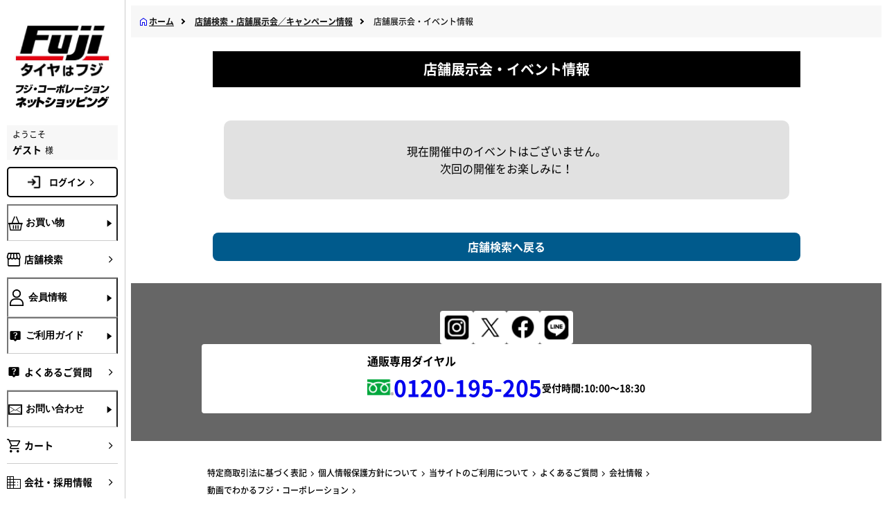

--- FILE ---
content_type: text/html;charset=UTF-8
request_url: https://www.fujicorporation.com/shop/sc/shop/shop_event.html
body_size: 23483
content:
<!DOCTYPE html>
<html lang="ja">
<head>
<title>店舗展示会・イベント情報 | 店舗検索 | フジ・コーポレーション</title>
<meta http-equiv="X-UA-Compatible" content="IE=edge">
<meta charset="UTF-8">
<meta name="viewport" content="width=device-width, initial-scale=1.0, minimum-scale=1.0, maximum-scale=1.0">
<meta name="description" content="タイヤホイールセットならフジにおまかせ。新作ホイール続々入荷中。ワーク、レイズ、ウェッズ、ＢＢＳ、ヨコハマ、ダンロップ、ブリヂストン、スタッドレスタイヤ、カー用品も豊富に取り揃えております。タイヤはフジ">
<meta name="keywords" content="">
<meta name="twitter:card" content="summary_large_image">
<meta name="twitter:site" content="@fuji_tire">
<meta name="twitter:title" content="フジ・コーポレーション">
<meta name="twitter:description" content="タイヤホイールセットならフジにおまかせ。新作ホイール続々入荷中。ワーク、レイズ、ウェッズ、ＢＢＳ、ヨコハマ、ダンロップ、ブリヂストン、スタッドレスタイヤ、カー用品も豊富に取り揃えております。タイヤはフジ">
<meta name="twitter:image" content="https://www.fujicorporation.com/shop/images/common/ogp.jpg">
<meta property="og:title" content="フジ・コーポレーション">
<meta property="og:site_name" content="フジ・コーポレーション通販サイト">
<meta property="og:type" content="website">
<meta property="og:locale" content="ja_JP">
<meta property="og:image" content="https://www.fujicorporation.com/shop/images/common/ogp.jpg">
<meta property="og:description" content="タイヤホイールセットならフジにおまかせ。新作ホイール続々入荷中。ワーク、レイズ、ウェッズ、ＢＢＳ、ヨコハマ、ダンロップ、ブリヂストン、スタッドレスタイヤ、カー用品も豊富に取り揃えております。タイヤはフジ">
  <meta charset="UTF-8">
  <meta name="viewport" content="width=device-width">
  <meta name="format-detection" content="telephone=no">

  <link href="/BASE/asset/vender/owlcarousel/assets/owl.carousel.min.css" rel="stylesheet">
  <link href="/BASE/asset/vender/owlcarousel/assets/owl.theme.default.min.css" rel="stylesheet">
  <link href="/BASE/asset/vender/magnific-popup.min.css" rel="stylesheet">

  <!-- <link rel="stylesheet" href="/PC/asset/css/style-sp.min.css?20200622"> -->
  <!-- <link rel="stylesheet" href="/PC/asset/css/style-ext-sp.css?20230120"> -->

<link href="/PC/ja/asset/css/nw/common.css?20240709" rel="stylesheet" crossorigin="">
<link href="/PC/ja/asset/css/nw/critical.css?20240711" rel="stylesheet" crossorigin="">
<link href="/PC/ja/asset/css/nw/main.css?20250219" rel="stylesheet" crossorigin="">
<link href="/PC/ja/asset/css/nw/selectCar.css" rel="stylesheet" crossorigin="">
<link href="/PC/ja/asset/css/nw/selectPopupCar.css" rel="stylesheet" crossorigin="">
<link href="/PC/ja/asset/css/nw/menuCommon.css" rel="stylesheet" crossorigin="">
<link href="/PC/ja/asset/css/nw/header.css" rel="stylesheet" crossorigin="">

<link href="/PC/ja/asset/css/nw/businesshours.css" rel="stylesheet" crossorigin="">
<meta property="og:url" content="">
  <meta charset="UTF-8">
  <meta name="viewport" content="width=device-width">
  <meta name="format-detection" content="telephone=no">

  <link href="/BASE/asset/vender/owlcarousel/assets/owl.carousel.min.css" rel="stylesheet">
  <link href="/BASE/asset/vender/owlcarousel/assets/owl.theme.default.min.css" rel="stylesheet">
  <link href="/BASE/asset/vender/magnific-popup.min.css" rel="stylesheet">

  <!-- <link rel="stylesheet" href="/PC/asset/css/style-sp.min.css?20200622"> -->
  <!-- <link rel="stylesheet" href="/PC/asset/css/style-ext-sp.css?20230120"> -->

<link href="/PC/ja/asset/css/nw/common.css?20240709" rel="stylesheet" crossorigin="">
<link href="/PC/ja/asset/css/nw/critical.css?20240711" rel="stylesheet" crossorigin="">
<link href="/PC/ja/asset/css/nw/main.css?20250219" rel="stylesheet" crossorigin="">
<link href="/PC/ja/asset/css/nw/selectCar.css" rel="stylesheet" crossorigin="">
<link href="/PC/ja/asset/css/nw/selectPopupCar.css" rel="stylesheet" crossorigin="">
<link href="/PC/ja/asset/css/nw/menuCommon.css" rel="stylesheet" crossorigin="">
<link href="/PC/ja/asset/css/nw/header.css" rel="stylesheet" crossorigin="">

<link href="/PC/ja/asset/css/nw/businesshours.css" rel="stylesheet" crossorigin="">
<link rel="icon" href="/favicon.ico">
<link rel="stylesheet" crossorigin="" href="/PC/ja/asset/css/nw/main.css">
<link rel="stylesheet" crossorigin="" href="/PC/ja/asset/css/nw/shop/shop.css">
<link rel="stylesheet" crossorigin="" href="/PC/ja/asset/css/nw/shop/shop_common.css">
<link rel="stylesheet" crossorigin="" href="/PC/ja/asset/css/nw/shop/shop_info.css">
<link rel="stylesheet" crossorigin="" href="/PC/ja/asset/css/nw/shop/shop_close.css">
<link rel="stylesheet" crossorigin="" href="/PC/ja/asset/css/nw/shop/shop_event_manage.css">
<link href="https://cdnjs.cloudflare.com/ajax/libs/lightbox2/2.7.1/css/lightbox.css" rel="stylesheet">
<script src="https://code.jquery.com/jquery-1.12.4.min.js" type="text/javascript"></script> 
<script src="https://cdnjs.cloudflare.com/ajax/libs/lightbox2/2.7.1/js/lightbox.min.js" type="text/javascript"></script>
</head>

<body>
<div class="layout l-main page--sub">
<script>
  var contextPath = "/shop";
  var contextPathPrefix = "";
  var customerNoHashed = "";
  var isJa = true;
  var isPC = true;
  var isPartsList = false;
</script>


  <!--▼GTM引継ぎ用　データレイヤー変数▼-->
<script type="text/javascript">
window.dataLayer = window.dataLayer || [];
dataLayer.push({
'layer_member_name': '',
'layer_amount': __%total%__,
'layer_other1': __%order_id%__,
'layer_other2': __%subtotal_exclude_tax%__,
'layer_other3': '',
'layer_other4': '',
'layer_other5': '',
});
</script>
<!--▲GTM引継ぎ用　データレイヤー変数▲-->

<!--▼202406 Fuji Google Tag Manager▼-->
<!-- Google Tag Manager -->
<script>(function(w,d,s,l,i){w[l]=w[l]||[];w[l].push({'gtm.start':
new Date().getTime(),event:'gtm.js'});var f=d.getElementsByTagName(s)[0],
j=d.createElement(s),dl=l!='dataLayer'?'&l='+l:'';j.async=true;j.src=
'https://www.googletagmanager.com/gtm.js?id='+i+dl;f.parentNode.insertBefore(j,f);
})(window,document,'script','dataLayer','GTM-NWLZQ7N');</script>
<!-- End Google Tag Manager -->
<!--ADエビス 計測-->
<!-- EBiS tag version4.10 start -->
<script type="text/javascript">
    (function(a,d,e,b,i,s){ window[i]=window[i]||[];var f=function(a,d,e,b,i,s){
        var o=a.getElementsByTagName(d)[0],h=a.createElement(d),t='text/javascript';
        h.type=t;h.async=e;h.onload=function(){ window[i].init(
            { argument:s, auto:true }
        );};h._p=o;return h;},h=f(a,d,e,b,i,s),l='//taj',j=b+s+'/cmt.js';h.src=l+'1.'+j;
        h._p.parentNode.insertBefore(h,h._p);h.onerror=function(k){k=f(a,d,e,b,i,s);
        k.src=l+'2.'+j;k._p.parentNode.insertBefore(k,k._p);};
    })(document,'script',true,'ebis.ne.jp/','ebis','qcN5uVbU');
</script>
<!-- EBiS tag end -->
<!--ADエビス 計測ここまで-->
<!-- Google Tag Manager (noscript) -->
<noscript><iframe src="https://www.googletagmanager.com/ns.html?id=GTM-NWLZQ7N" height="0" width="0" style="display:none;visibility:hidden"></iframe></noscript>
<!-- End Google Tag Manager (noscript) -->
<!--▲202406 Fuji Google Tag Manager▲-->

<!--ｱﾌﾘｴｲﾄﾀｸﾞ-->

<!--新-->
<script>
if (!window.afblpcvLpConf) {
  window.afblpcvLpConf = [];
}
window.afblpcvLpConf.push({
  siteId: "fcd9f192"
});
</script>
<script src="https://t.afi-b.com/jslib/lpcv.js?cid=fcd9f192&pid=L11881i" async="async"></script>
<!--新-->

<script type="text/javascript">
(function(callback){
var script = document.createElement("script");
script.type = "text/javascript";
script.src = "https://www.rentracks.jp/js/itp/rt.track.js?t=" + (new Date()).getTime();
if ( script.readyState ) {
script.onreadystatechange = function() {
if ( script.readyState === "loaded" || script.readyState === "complete" ) {
script.onreadystatechange = null;
callback();
}
};
} else {
script.onload = function() {
callback();
};
}
document.getElementsByTagName("head")[0].appendChild(script);
}(function(){}));
</script>

<!--ｱﾌﾘｴｲﾄﾀｸﾞここまで-->

<!-- facebookタグここから -->

<div id="fb-root"></div>
<script>(function(d, s, id) {
  var js, fjs = d.getElementsByTagName(s)[0];
  if (d.getElementById(id)) return;
  js = d.createElement(s); js.id = id;
  if (isJa) {
    js.src = "//connect.facebook.net/ja_JP/sdk.js#xfbml=1&version=v2.4";
  } else {
    js.src = "//connect.facebook.net/en_US/sdk.js#xfbml=1&version=v2.4";  
  }
  fjs.parentNode.insertBefore(js, fjs);
}(document, 'script', 'facebook-jssdk'));</script>

<!-- facebookタグここまで -->
<!-- Twitter conversion tracking base code -->
<script>
!function(e,t,n,s,u,a){e.twq||(s=e.twq=function(){s.exe?s.exe.apply(s,arguments):s.queue.push(arguments);
},s.version='1.1',s.queue=[],u=t.createElement(n),u.async=!0,u.src='https://static.ads-twitter.com/uwt.js',
a=t.getElementsByTagName(n)[0],a.parentNode.insertBefore(u,a))}(window,document,'script');
twq('config','oh083');
</script>
<!-- End Twitter conversion tracking base code -->
<!-- Twitter conversion tracking event code -->
<script type="text/javascript">
  // Insert Twitter Event ID
  twq('event', 'tw-oh083-oh0dj', {
    conversion_id: null, // use this to pass a unique ID for the conversion event for deduplication (e.g. order id '1a2b3c')
    email_address: null // use this to pass a user’s email address
  });
</script>
<!-- End Twitter conversion tracking event code -->



<header id="header" class="l-main__header js-header">
  <div class="header__inner">
    <p class="header__user">ようこそ 
    ゲスト 様
    
    
    </p>
    <nav class="header__nav" aria-label="header-menu"><a href="/shop/" class="header__logo"><img src="/PC/ja/asset/img/nw/logo.jpg" alt="ロゴ"></a>
	<a href="/shop/" class="header__logo__txt"><img src="/PC/ja/asset/img/nw/online_shopping.jpg" alt="フジコーポレーション ネットショッピング"></a>
      <ul class="header__nav-list">
        <li><a class="link -sp-header" href="/shop/sc/shop/index.html" id="side_menu_tenpo"><i class="link__icon icon -size-24 -shop" aria-hidden="true"></i></a></li>
	
	        
		<li><a href="/shop/customer/login.aspx" class="link -sp-header"><i class="link__icon icon -size-24 -user" aria-hidden="true"></i></a></li>
		<li><a href="/shop/cart/cart.aspx" class="link -sp-header -cart" id="side_menu_cart"><i class="link__icon icon -size-24 -cart" aria-hidden="true"></i><span class="link__count" style="display: none;"></span></a></li>	
	
        <li><button class="header__toggle js-sp-menu-toggle"><span></span><span></span><span></span></button></li>
      </ul>
    </nav>
  </div>
</header>
<div>
<div class="l-main__sp-menu">
<nav class="sp-menu" aria-label="sp-menu">
<ul class="sp-menu__list">
<li class="sp-menu__item"><button class="link -sp-menu js-accordion-open" data-target="sp-menu-0"><i class="link__icon icon -size-24 -basket" aria-hidden="true"></i><span>お買い物</span><i class="icon -plus -size-24" aria-hidden="true"></i></button>
<ul class="sp-menu__subs inline-links -shopping" data-accordion="sp-menu-0">
<li class="-block">
<ul class="inline-links">
<li><a id="tiresAndWheelsMenuButtonSP" class="link -sub-sp-menu" href="javascript:void(0)"><i class="link__icon icon -size-24 -undefined" aria-hidden="true"></i><span>タイヤ・ホイールセット</span><i class="icon -right -size-20" aria-hidden="true"></i></a></li>
<li><a id="tiresMenuButtonSP" class="link -sub-sp-menu" href="javascript:void(0)"><i class="link__icon icon -size-24 -undefined" aria-hidden="true"></i><span>タイヤ単品</span><i class="icon -right -size-20" aria-hidden="true"></i></a></li>
<li><a id="wheelsMenuButtonSP" class="link -sub-sp-menu" href="javascript:void(0)"><i class="link__icon icon -size-24 -undefined" aria-hidden="true"></i><span>ホイール単品</span><i class="icon -right -size-20" aria-hidden="true"></i></a></li>
</ul>
</li>
<li class="-block">
<div class="link -sp-menu -px-0"><span>イメージから探す</span></div>
<ul class="banners -flex -drawer -in-sp-menu -mt-0">
<li class="banners__item -in-sp-menu"><a href="/shop/fitting/fitting.aspx" class="button -fitting-dressup"><img src="/PC/ja/asset/img/nw/fitting.jpg" class="banners__button-icon" alt="" aria-hidden="true"><span class="banners__button-title">ホイール<br>フィッティングルーム</span></a>
<p class="banners__button-desc -in-sp-menu">装着シミュレーションで自分の車にホイールを装着したイメージを見てみよう！</p>
</li>
<li class="banners__item -in-sp-menu"><a href="/shop/contributeimage/contributeimage.aspx" class="button -fitting-dressup"><img src="/PC/ja/asset/img/nw/dressup.jpg" class="banners__button-icon" alt="" aria-hidden="true"><span class="banners__button-title">マイカー<br>ドレスアップフォト</span></a>
<p class="banners__button-desc -in-sp-menu">お客様の投稿画像を参考にお好みの商品を探そう！</p>
</li>
</ul>
</li>
<li class="-block">
<div class="link -sp-menu -px-0"><span>カテゴリから探す</span></div>
<ul class="inline-links">
<li><a href="/shop/summer-tire" class="link -sub-sp-menu"><span>サマータイヤ</span><i class="icon -right -size-20" aria-hidden="true"></i></a></li>
<li><a href="/shop/studless-tire" class="link -sub-sp-menu"><span>スタッドレスタイヤ</span><i class="icon -right -size-20" aria-hidden="true"></i></a></li>
<li><a href="/shop/wheel" class="link -sub-sp-menu"><span>ホイール</span><i class="icon -right -size-20" aria-hidden="true"></i></a></li>
<li><a href="/shop/sc/feature/parts.html" class="link -sub-sp-menu"><span>カーパーツなど</span><i class="icon -right -size-20" aria-hidden="true"></i></a></li>
</ul>
<div class="top__btn-wine menue__btn-wine"><a href="/shop/liquor_foods" class="-wine button"> <img class="-wine wine_2" src="/PC/ja/asset/img/nw/lf.jpg" alt="wine">
<p class="top__btn-wine-title">WINE SHOP FUJI　<br class="only-sp">飲料・食品</p>
</a></div>
</li>
</ul>
</li>
<li class="sp-menu__item"><a href="/shop/sc/shop/index.html" class="link -sp-menu" id="side_menu_tenpo"><i class="link__icon icon -size-24 -shop" aria-hidden="true"></i><span>店舗検索</span><i class="icon -right -size-20" aria-hidden="true"></i></a></li>
<li class="sp-menu__item"><button class="link -sp-menu js-accordion-open" data-target="sp-menu-2"><i class="link__icon icon -size-24 -user" aria-hidden="true"></i><span>会員情報</span><i class="icon -plus -size-24" aria-hidden="true"></i></button>


<ul class="sp-menu__subs inline-links" data-accordion="sp-menu-2">
<li><a href="/shop/customer/login.aspx" class="link -sub-sp-menu"><i class="link__icon icon -size-24 -undefined" aria-hidden="true"></i><span>ログイン</span><i class="icon -right -size-20" aria-hidden="true"></i></a></li>
<li><a href="/shop/customer/entry.aspx" class="link -sub-sp-menu"><i class="link__icon icon -size-24 -undefined" aria-hidden="true"></i><span>新規会員登録</span><i class="icon -right -size-20" aria-hidden="true"></i></a></li>
</ul>

</li>
<li class="sp-menu__item"><button class="link -sp-menu js-accordion-open" data-target="sp-menu-3"><i class="link__icon icon -size-24 -question" aria-hidden="true"></i><span>ご利用ガイド</span><i class="icon -plus -size-24" aria-hidden="true"></i></button>
<ul class="sp-menu__subs inline-links" data-accordion="sp-menu-3">
<li><a href="/shop/sc/guide/order/payment.html" class="link -sub-sp-menu"><i class="link__icon icon -size-24 -undefined" aria-hidden="true"></i><span>ご注文方法・お支払方法</span><i class="icon -right -size-20" aria-hidden="true"></i></a></li>
<li><a href="/shop/sc/guide/order/payment.html" class="link -sub-sp-menu"><i class="link__icon icon -size-24 -undefined" aria-hidden="true"></i><span>特定商品取引法による表記</span><i class="icon -right -size-20" aria-hidden="true"></i></a></li>
<li><a href="/shop/sc/guide/order/flow.html" class="link -sub-sp-menu"><i class="link__icon icon -size-24 -undefined" aria-hidden="true"></i><span>ご注文からお届けまで</span><i class="icon -right -size-20" aria-hidden="true"></i></a></li>
<li><a href="/shop/sc/guide/order/souryo.html" class="link -sub-sp-menu"><i class="link__icon icon -size-24 -undefined" aria-hidden="true"></i><span>送料・代引き手数料</span><i class="icon -right -size-20" aria-hidden="true"></i></a></li>
<li><a href="/shop/sc/guide/order/kaigaihaisou.html" class="link -sub-sp-menu"><i class="link__icon icon -size-24 -undefined" aria-hidden="true"></i><span>国外配送について</span><i class="icon -right -size-20" aria-hidden="true"></i></a></li>
<li><a href="/shop/sc/guide/order/convenience.html" class="link -sub-sp-menu"><i class="link__icon icon -size-24 -undefined" aria-hidden="true"></i><span>コンビニ決済サービスのご案内</span><i class="icon -right -size-20" aria-hidden="true"></i></a></li>
<li><a href="/shop/sc/guide/order/rakuten_id.html" class="link -sub-sp-menu"><i class="link__icon icon -size-24 -undefined" aria-hidden="true"></i><span>R-PAY(楽天ペイ)について</span><i class="icon -right -size-20" aria-hidden="true"></i></a></li>
<!--<li><a class="link -sub-sp-menu" href="/shop/sc/guide/order/np_deferred_payment.html"><i class="link__icon icon -size-24 -undefined" aria-hidden="true"></i><span>後払い決済のご案内</span><i class="icon -right -size-20" aria-hidden="true"></i></a></li>-->
<li><a class="link -sub-sp-menu" href=""><i class="link__icon icon -size-24 -undefined" aria-hidden="true"></i><span>アトカラのご案内</span><i class="icon -right -size-20" aria-hidden="true"></i></a></li>
<li><a href="/shop/sc/guide/order/waketara.html" class="link -sub-sp-menu"><i class="link__icon icon -size-24 -undefined" aria-hidden="true"></i><span>ワケタラのご案内</span><i class="icon -right -size-20" aria-hidden="true"></i></a></li>
<li><a href="/shop/sc/guide/order/receipt.html" class="link -sub-sp-menu"><i class="link__icon icon -size-24 -undefined" aria-hidden="true"></i><span>領収書の発行方法について</span><i class="icon -right -size-20" aria-hidden="true"></i></a></li>
<li><a href="/shop/sc/guide/order/point.html" class="link -sub-sp-menu"><i class="link__icon icon -size-24 -undefined" aria-hidden="true"></i><span>ポイントについて</span><i class="icon -right -size-20" aria-hidden="true"></i></a></li>
<li><a href="/shop/sc/guide/order/offical_app.html" class="link -sub-sp-menu"><i class="link__icon icon -size-24 -undefined" aria-hidden="true"></i><span>公式アプリについて</span><i class="icon -right -size-20" aria-hidden="true"></i></a></li>
<li><a href="/shop/sc/guide/order/tenpo-uketori.html" class="link -sub-sp-menu"><i class="link__icon icon -size-24 -undefined" aria-hidden="true"></i><span>店舗受取りについて</span><i class="icon -right -size-20" aria-hidden="true"></i></a></li>
<li><a href="/shop/sc/guide/order/torituke_service.html" class="link -sub-sp-menu"><i class="link__icon icon -size-24 -undefined" aria-hidden="true"></i><span>取付協力店 タイヤ取付WEB予約について</span><i class="icon -right -size-20" aria-hidden="true"></i></a></li>
<li><a href="/shop/sc/guide/order/usami_torituke.html" class="link -sub-sp-menu"><i class="link__icon icon -size-24 -undefined" aria-hidden="true"></i><span>宇佐美SS取り付けサービスについて
</span><i class="icon -right -size-20" aria-hidden="true"></i></a></li>
<li><a href="/shop/sc/guide/information/index.html" class="link -sub-sp-menu"><i class="link__icon icon -size-24 -undefined" aria-hidden="true"></i><span>タイヤ＆ホイールの基礎知識</span><i class="icon -right -size-20" aria-hidden="true"></i></a></li>
</ul>
</li>
<li class="sp-menu__item"><a href="/shop/sc/guide/information/qa.html" class="link -sp-menu" id="side_menu_yokuaru"><i class="link__icon icon -size-24 -question" aria-hidden="true"></i><span>よくあるご質問</span><i class="icon -right -size-20" aria-hidden="true"></i></a></li>
<li class="sp-menu__item"><button class="link -sp-menu js-accordion-open" data-target="sp-menu-4"><i class="link__icon icon -size-24 -mail" aria-hidden="true"></i><span>お問い合わせ</span><i class="icon -plus -size-24" aria-hidden="true"></i></button>
<ul class="sp-menu__subs inline-links" data-accordion="sp-menu-4">
<li><a class="link -sub-sp-menu" href="http://www.fujicorporation.jp/index.html"><i class="link__icon icon -size-24 -undefined" aria-hidden="true"></i><span>ご注文状況照会</span><i class="icon -right -size-20" aria-hidden="true"></i></a></li>
<li><a href="/shop/sc/guide/siteinfo/contactus.html" class="link -sub-sp-menu"><i class="link__icon icon -size-24 -undefined" aria-hidden="true"></i><span>通販専用ダイヤル</span><i class="icon -right -size-20" aria-hidden="true"></i></a></li>
<!--<li><a class="link -sub-sp-menu" href="/shop/contact/contact.aspx"><i class="link__icon icon -size-24 -undefined" aria-hidden="true"></i><span>お問い合わせフォーム</span><i class="icon -right -size-20" aria-hidden="true"></i></a></li>-->
</ul>
</li>
<!--
<li class="sp-menu__item"><a class="link -sp-menu" href="/shop/contact/contact_ws.aspx" id="side_menu_houjin"><i class="link__icon icon -size-24 -hojin" aria-hidden="true"></i><span>法人のお客さま</span><i class="icon -right -size-20" aria-hidden="true"></i></a></li>
-->
<li class="sp-menu__item"><a href="/company/" class="link -sp-menu" target="_blank" id="side_menu_kaisya"><i class="link__icon icon -size-24 -business" aria-hidden="true"></i><span>会社・採用情報</span><i class="icon -right -size-20" aria-hidden="true"></i></a></li>
</ul>
</nav>
</div>
<div class="l-main__aside js-sidebar">
<aside class="aside">
<div class="aside__inner"><a href="/shop/" class="aside__logo"><img src="/PC/ja/asset/img/nw/logo.jpg" alt="ロゴ"><img src="/PC/ja/asset/img/nw/aside_online_shopping.jpg" alt="フジコーポレーション ネットショッピング"></a><div class="aside__user"><span>ようこそ</span><span class="icon-king-position"><b>ゲスト</b> <font class="icon-font">様</font>
</span>
</div>
<a href="/shop/customer/login.aspx" class="-nav-main-top main-login">ログイン<i class="icon -right -size-20" aria-hidden="true"></i></a>

<nav class="aside__nav" aria-label="aside-nav">
<ul class="aside__main">
<li class="aside__main__item"><button class="link -nav-main js-drawer-toggle" data-target="shop"><i class="link__icon icon -size-20 -basket" aria-hidden="true"></i><span class="link__title">お買い物</span><i class="icon -forward -size-20" aria-hidden="true"></i></button></li>
<li class="aside__main__item"><a href="/shop/sc/shop/index.html" class="link -nav-main" id="side_menu_tenpo"><i class="link__icon icon -size-20 -shop" aria-hidden="true"></i><span class="link__title">店舗検索</span><i class="icon -right -size-20" aria-hidden="true"></i></a></li>
<li class="aside__main__item"><button class="link -nav-main js-drawer-toggle" data-target="user"><i class="link__icon icon -size-20 -user" aria-hidden="true"></i><span class="link__title">会員情報</span><i class="icon -forward -size-20" aria-hidden="true"></i></button></li>
<li class="aside__main__item"><button class="link -nav-main js-drawer-toggle" data-target="help"><i class="link__icon icon -size-20 -question" aria-hidden="true"></i><span class="link__title">ご利用ガイド</span><i class="icon -forward -size-20" aria-hidden="true"></i></button></li>
<li class="aside__main__item"><a href="/shop/sc/guide/information/qa.html" class="link -nav-main" id="side_menu_yokuaru"><i class="link__icon icon -size-20 -question" aria-hidden="true"></i><span class="link__title">よくあるご質問</span><i class="icon -right -size-20" aria-hidden="true"></i></a></li>
<li class="aside__main__item"><button class="link -nav-main js-drawer-toggle" data-target="contact"><i class="link__icon icon -size-20 -mail" aria-hidden="true"></i><span class="link__title">お問い合わせ</span><i class="icon -forward -size-20" aria-hidden="true"></i></button></li>
<li class="aside__main__item"><a href="/shop/cart/cart.aspx" class="link -nav-main" id="side_menu_cart"><i class="link__icon icon -size-20 -cart" aria-hidden="true"></i><span class="link__title">カート<span class="link__cart-num" style="display: none;"></span></span><i class="icon -right -size-20" aria-hidden="true"></i></a></li>
<!--<div m:id="IF:LOGGEDIN" m:echo="false">
<li class="aside__main__item"><a class="link -nav-main" href="/shop/customer/menu.aspx"><span class="link__title">マイページ</span><i class="icon -right -size-20" aria-hidden="true"></i></a></li>
</div>
<div m:id="IF_NOT:LOGGEDIN" m:echo="false">
<li class="aside__main__item"><a class="link -nav-main" href="/shop/customer/login.aspx"><span class="link__title">ログイン</span><i class="icon -right -size-20" aria-hidden="true"></i></a></li>
</div>-->
<!--
<li class="aside__main__item"><a class="link -nav-main" href="/shop/contact/contact_ws.aspx" id="side_menu_houjin"><i class="link__icon icon -size-20 -hojin" aria-hidden="true"></i><span class="link__title">法人のお客さま</span><i class="icon -right -size-20" aria-hidden="true"></i></a></li>
-->
<li class="aside__main__item"><a href="/company/" class="link -nav-main" target="_blank" id="side_menu_kaisya"><i class="link__icon icon -size-20 -business" aria-hidden="true"></i><span class="link__title">会社・採用情報</span><i class="icon -right -size-20" aria-hidden="true"></i></a></li>
</ul>
</nav>
</div>
</aside>
</div>
<div class="l-main__drawer">
<div class="drawer-overlay"></div>
<div class="drawer">
<div class="drawer__inner"><button class="drawer__close js-drawer-close"><i class="icon -close -size-40"></i></button>
<div class="js-drawer" data-drawer="shop">
<div class="drawer__title"><i class="icon -size-20 -basket" aria-hidden="true"></i><span>お買い物</span></div>
<div class="drawer__content">
<ul class="banners -tires-wheels">
<li class="banners__item"><a id="tiresAndWheelsMenuButton" class="banners__item button" href="javascript:void(0)"><span class="banners__icon -tires-and-wheels"></span><span class="banners__text -drawer"><span>タイヤ・<br>ホイール<br>セット</span><i class="icon -right -size-20" aria-hidden="true"></i></span></a></li>
<li class="banners__item"><a id="tiresMenuButton" class="banners__item button" href="javascript:void(0)"><span class="banners__icon -tires"></span><span class="banners__text -drawer"><span>タイヤ<br>単品</span><i class="icon -right -size-20" aria-hidden="true"></i></span></a></li>
<li class="banners__item"><a id="wheelsMenuButton" class="banners__item button" href="javascript:void(0)"><span class="banners__icon -wheels"></span><span class="banners__text -drawer"><span>ホイール<br>単品</span><i class="icon -right -size-20" aria-hidden="true"></i></span></a></li>
</ul>
<div class="drawer__sub-title"><span>イメージから探す</span></div>
<ul class="banners -flex -drawer -mt-0">
<li class="banners__item"><a href="/shop/fitting/fitting.aspx" class="button -fitting-dressup"><img src="/PC/ja/asset/img/nw/fitting.jpg" class="banners__button-icon" alt="" aria-hidden="true"><span class="banners__button-title">ホイール<br>フィッティングルーム</span></a>
<p class="banners__button-desc">装着シミュレーションで自分の車にホイールを装着したイメージを見てみよう！</p>
</li>
<li class="banners__item"><a href="/shop/contributeimage/contributeimage.aspx" class="button -fitting-dressup"><img src="/PC/ja/asset/img/nw/dressup.jpg" class="banners__button-icon" alt="" aria-hidden="true"><span class="banners__button-title">マイカー<br>ドレスアップフォト</span></a>
<p class="banners__button-desc">お客様の投稿画像を参考にお好みの商品を探そう！</p>
</li>
</ul>
<div class="drawer__sub-title"><span>カテゴリから探す</span></div>
<ul class="inline-links">
<li><a href="/shop/summer-tire" class="banners__link link"><span class="banners__link-span">サマータイヤ</span><i class="icon -right -size-20" aria-hidden="true"></i></a></li>
<li><a href="/shop/studless-tire" class="banners__link link"><span class="banners__link-span">スタッドレスタイヤ</span><i class="icon -right -size-20" aria-hidden="true"></i></a></li>
<li><a href="/shop/wheel" class="banners__link link"><span class="banners__link-span">ホイール</span><i class="icon -right -size-20" aria-hidden="true"></i></a></li>
<li><a href="/shop/sc/feature/parts.html" class="banners__link link"><span class="banners__link-span">カーパーツなど</span><i class="icon -right -size-20" aria-hidden="true"></i></a></li>
</ul>
<div class="top__btn-wine menue__btn-wine"><a href="/shop/liquor_foods" class="-wine button"> <img class="-wine wine_2" src="/PC/ja/asset/img/nw/lf.jpg" alt="wine">
<p class="top__btn-wine-title">WINE SHOP FUJI　<br class="only-sp">飲料・食品</p>
</a></div>
</div>
</div>
<div class="js-drawer">
<div class="drawer__title"><i class="icon -size-20 -shop" aria-hidden="true"></i><span>店舗検索</span></div>
<div class="drawer__content">
<ul class="inline-links"></ul>
</div>
</div>
<div class="js-drawer" data-drawer="user">
<div class="drawer__title"><i class="icon -size-20 -user" aria-hidden="true"></i><span>会員情報</span></div>
<div class="drawer__content">


<ul class="inline-links">
<li><a href="/shop/customer/login.aspx" class="link -bold -sub-sp-menu"><i class="link__icon icon -size-24 -undefined" aria-hidden="true"></i><span>ログイン</span><i class="icon -right -size-20" aria-hidden="true"></i></a></li>
<li><a href="/shop/customer/entry.aspx" class="link -bold -sub-sp-menu"><i class="link__icon icon -size-24 -undefined" aria-hidden="true"></i><span>新規会員登録</span><i class="icon -right -size-20" aria-hidden="true"></i></a></li>
</ul>

</div>
</div>
<div class="js-drawer" data-drawer="help">
<div class="drawer__title"><i class="icon -size-20 -question" aria-hidden="true"></i><span>ご利用ガイド</span></div>
<div class="drawer__content">
<ul class="inline-links">
<li><a href="/shop/sc/guide/order/payment.html" class="link -bold -sub-sp-menu"><i class="link__icon icon -size-24 -undefined" aria-hidden="true"></i><span>ご注文方法・お支払方法</span><i class="icon -right -size-20" aria-hidden="true"></i></a></li>
<li><a href="/shop/sc/guide/order/payment.html" class="link -bold -sub-sp-menu"><i class="link__icon icon -size-24 -undefined" aria-hidden="true"></i><span>特定商品取引法による表記</span><i class="icon -right -size-20" aria-hidden="true"></i></a></li>
<li><a href="/shop/sc/guide/order/flow.html" class="link -bold -sub-sp-menu"><i class="link__icon icon -size-24 -undefined" aria-hidden="true"></i><span>ご注文からお届けまで</span><i class="icon -right -size-20" aria-hidden="true"></i></a></li>
<li><a href="/shop/sc/guide/order/souryo.html" class="link -bold -sub-sp-menu"><i class="link__icon icon -size-24 -undefined" aria-hidden="true"></i><span>送料・代引き手数料</span><i class="icon -right -size-20" aria-hidden="true"></i></a></li>
<li><a href="/shop/sc/guide/order/kaigaihaisou.html" class="link -bold -sub-sp-menu"><i class="link__icon icon -size-24 -undefined" aria-hidden="true"></i><span>国外配送について</span><i class="icon -right -size-20" aria-hidden="true"></i></a></li>
<li><a href="/shop/sc/guide/order/convenience.html" class="link -bold -sub-sp-menu"><i class="link__icon icon -size-24 -undefined" aria-hidden="true"></i><span>コンビニ決済サービスのご案内</span><i class="icon -right -size-20" aria-hidden="true"></i></a></li>
<li><a href="/shop/sc/guide/order/rakuten_id.html" class="link -bold -sub-sp-menu"><i class="link__icon icon -size-24 -undefined" aria-hidden="true"></i><span>R-PAY(楽天ペイ)について</span><i class="icon -right -size-20" aria-hidden="true"></i></a></li>
<!-- <li><a class="link -bold -sub-sp-menu" href="/shop/sc/guide/order/np_deferred_payment.html"><i class="link__icon icon -size-24 -undefined" aria-hidden="true"></i><span>後払い決済のご案内</span><i class="icon -right -size-20" aria-hidden="true"></i></a></li>-->
<li><a href="/shop/sc/guide/order/atokara.html" class="link -sub-sp-menu"><i class="link__icon icon -size-24 -undefined" aria-hidden="true"></i><span>アトカラのご案内</span><i class="icon -right -size-20" aria-hidden="true"></i></a></li>
<li><a href="/shop/sc/guide/order/waketara.html" class="link -sub-sp-menu"><i class="link__icon icon -size-24 -undefined" aria-hidden="true"></i><span>ワケタラのご案内</span><i class="icon -right -size-20" aria-hidden="true"></i></a></li>
<li><a href="/shop/sc/guide/order/receipt.html" class="link -bold -sub-sp-menu"><i class="link__icon icon -size-24 -undefined" aria-hidden="true"></i><span>領収書の発行方法について</span><i class="icon -right -size-20" aria-hidden="true"></i></a></li>
<li><a href="/shop/sc/guide/order/point.html" class="link -bold -sub-sp-menu"><i class="link__icon icon -size-24 -undefined" aria-hidden="true"></i><span>ポイントについて</span><i class="icon -right -size-20" aria-hidden="true"></i></a></li>
<li><a href="/shop/sc/guide/order/offical_app.html" class="link -bold -sub-sp-menu"><i class="link__icon icon -size-24 -undefined" aria-hidden="true"></i><span>公式アプリについて</span><i class="icon -right -size-20" aria-hidden="true"></i></a></li>
<li><a href="/shop/sc/guide/order/tenpo-uketori.html" class="link -bold -sub-sp-menu"><i class="link__icon icon -size-24 -undefined" aria-hidden="true"></i><span>店舗受取りについて</span><i class="icon -right -size-20" aria-hidden="true"></i></a></li>
<li><a href="/shop/sc/guide/order/torituke_service.html" class="link -bold -sub-sp-menu"><i class="link__icon icon -size-24 -undefined" aria-hidden="true"></i><span>取付協力店 タイヤ取付WEB予約について</span><i class="icon -right -size-20" aria-hidden="true"></i></a></li>
<li><a href="/shop/sc/guide/order/usami_torituke.html" class="link -bold -sub-sp-menu"><i class="link__icon icon -size-24 -undefined" aria-hidden="true"></i><span>宇佐美SS取り付けサービスについて
</span><i class="icon -right -size-20" aria-hidden="true"></i></a></li>
<li><a href="/shop/sc/guide/information/index.html" class="link -bold -sub-sp-menu"><i class="link__icon icon -size-24 -undefined" aria-hidden="true"></i><span>タイヤ＆ホイールの基礎知識</span><i class="icon -right -size-20" aria-hidden="true"></i></a></li>
</ul>
</div>
</div>
<!--
<div class="js-drawer">
<div class="drawer__title"><i class="icon -size-20 -question" aria-hidden="true"></i><span>よくあるご質問</span></div>
<div class="drawer__content">
<ul class="inline-links"></ul>
</div>
-->
<div class="js-drawer" data-drawer="contact">
<div class="drawer__title"><i class="icon -size-20 -mail" aria-hidden="true"></i><span>お問い合わせ</span></div>
<div class="drawer__content">
<ul class="inline-links">
<li><a class="link -bold -sub-sp-menu" href="http://www.fujicorporation.jp/index.html"><i class="link__icon icon -size-24 -undefined" aria-hidden="true"></i><span>ご注文状況照会</span><i class="icon -right -size-20" aria-hidden="true"></i></a></li>
<li><a href="/shop/sc/guide/siteinfo/contactus.html" class="link -bold -sub-sp-menu"><i class="link__icon icon -size-24 -undefined" aria-hidden="true"></i><span>通販専用ダイヤル</span><i class="icon -right -size-20" aria-hidden="true"></i></a></li>
<!--<li><a class="link -bold -sub-sp-menu" href="/shop/contact/contact.aspx"><i class="link__icon icon -size-24 -undefined" aria-hidden="true"></i><span>お問い合わせフォーム</span><i class="icon -right -size-20" aria-hidden="true"></i></a></li>-->
</ul>
</div>
</div>
<div class="js-drawer">
<div class="drawer__title"><i class="icon -size-20 -undefined" aria-hidden="true"></i><span>カート</span></div>
<div class="drawer__content">
<ul class="inline-links"></ul>
</div>
</div>
<!--
<div class="js-drawer">
<div class="drawer__title"><i class="icon -size-20 -hojin" aria-hidden="true"></i><span>法人のお客さま</span></div>
<div class="drawer__content">
<ul class="inline-links"></ul>
</div>
</div>
-->
<div class="js-drawer">
<div class="drawer__title"><i class="icon -size-20 -business" aria-hidden="true"></i><span>会社・採用情報</span></div>
<div class="drawer__content">
<ul class="inline-links"></ul>
</div>
</div>
</div>
</div>
</div>
</div>
<div class="l-main__main main">
<div class="main__inner">
<ul class="breadcrumb">
<li class="breadcrumb__item"><a class="breadcrumb__link" href="/shop/"><i class="icon -home"></i><span class="breadcrumb__title">ホーム</span></a></li>
<li class="breadcrumb__item">
<div class="breadcrumb__link"><a class="breadcrumb__link" href="index.html"><span class="breadcrumb__title">店舗検索・店舗展示会／キャンペーン情報</span></a></div>
</li>
<li class="breadcrumb__item">
<div class="breadcrumb__link"><span class="breadcrumb__title">店舗展示会・イベント情報</span></div>
</li>
</ul>

<!--　メインここから　-->
<main>
<div class="static event-container">
<div class="shop_hd">店舗展示会・イベント情報</div>
<div class="g-container">
<div class="static">

<section>

<!--
<div class="event_all">
<div class="fair_title">店舗限定 BBS 鍛造ホイールフェア フジ全店で開催！<br>
<small>2025年6月20日（金）～6月30日（月）</small></div>
<img src="/PC/ja/asset/img/nw/shop/sale_info/20250620_bbs_fair.jpg" alt="BBS 鍛造ホイールフェア開催！"><br>
<center>
<div class="shop_list_btn">
<a href="/shop/sc/feature/bbs_fair_2506.html" target="_blank" class="btn_arrow" title="店舗限定 BBS 鍛造ホイールフェア" >詳しくはこちら</a>
</div>
</center>
</div>
-->

<div class="event_list">
<p>現在開催中の<br class="sp_only">イベントはございません。<br>
次回の開催をお楽しみに！</p>
</div>

<div class="event_list_now"><div class="event_area_list">
<a id="TOP">
<a href="#area_1">北海道地区</a> ｜ 
<a href="#area_2">東北地区</a> ｜ 
<a href="#area_3">関東地区</a> ｜ <br class="sp_only">
<a href="#area_4">甲信越地区</a> ｜ 
<a href="#area_5">東海・近畿地区</a></a>
</div>

<section>
<!-----------------------------------北海道地区----------------------------------->
<!--
<h2 class="shop-area-title"><a id="area_1">北海道地区</a></h2>

<!-----------------------------------北海道----------------------------------->
<!--
<div class="event_area">
<h3>北海道</h3>

<div class="each_shop event_112" id="shop_112">
	<div class="event-shop-title"><i class="shop-type-icon-03"></i><a href="sapporo-kiyota.html"><b>札幌清田店</b></a></div>
	<div class="event_contents">
		<dl>
			<dt>8月18日（月）～8月31日（日）</dt>
			<dd><a href="/PC/ja/asset/img/nw/shop/sale_info/112_20250818_yh.jpg" data-lightbox="sapporo-kiyota" title="札幌清田店 展示会情報">YOKOHAMA タイヤフェア</a></dd>
		</dl>
	</div>
</div>

<div class="each_shop event_117" id="shop_117">
	<div class="event-shop-title"><i class="shop-type-icon-02"></i><a href="sapporo-nishi.html"><b>札幌西店</b></a></div>
	<div class="event_contents">
		<dl>
			<dt>8月18日（月）～8月31日（日）</dt>
			<dd><a href="/PC/ja/asset/img/nw/shop/sale_info/117_20250818_yh.jpg" data-lightbox="sapporo-nishi" title="札幌西店 展示会情報">YOKOHAMA タイヤフェア</a></dd>
		</dl>
	</div>
</div>

<div class="each_shop event_118" id="shop_118">
	<div class="event-shop-title"><i class="shop-type-icon-02"></i><a href="sapporo-higashi.html"><b>札幌東店</b></a></div>
	<div class="event_contents">
		<dl>
			<dt>8月18日（月）～8月31日（日）</dt>
			<dd><a href="/PC/ja/asset/img/nw/shop/sale_info/118_20250818_yh.jpg" data-lightbox="sapporo-higashi" title="札幌東店 展示会情報">YOKOHAMA タイヤフェア</a></dd>
		</dl>
	</div>
</div>

</div>

<!-----------------------------------東北地区----------------------------------->
<!--
<h2 class="shop-area-title"><a id="area_2">東北地区</a></h2>
-->
<!-----------------------------------青森県----------------------------------->
<!--
<div class="event_area">
<h3>青森県</h3>

<div class="each_shop event_132" id="shop_132">
	<div class="event-shop-title"><i class="shop-type-icon-03"></i><a href="r45_hachinohe.html"><b>R45八戸店</b></a></div>
	<div class="event_contents">
		<dl>
			<dt>8月9日（土）～8月13日（水）</dt>
			<dd><a href="/PC/ja/asset/img/nw/shop/sale_info/132_20250809_rays.jpg" data-lightbox="aomori" title="R45八戸店 展示会情報">RAYS ホイール展示会</a></dd>
		</dl>
	</div>
	</div>
</div>
-->
<!-----------------------------------岩手県----------------------------------->
<!--
<div class="event_area">
<h3>岩手県</h3>

<div class="each_shop event_101" id="shop_101">
	<div class="event-shop-title"><i class="shop-type-icon-03"></i><a href="morioka.html"><b>盛岡店</b></a></div>
	<div class="event_contents">
		<dl>
			<dt>9月16日（火）～9月23日（火・祝）</dt>
			<dd><a href="/PC/ja/asset/img/nw/shop/sale_info/101_20250916_rays.jpg" data-lightbox="morioka" title="盛岡店 展示会情報">RAYS ホイール展示会</a></dd>
		</dl>
	</div>
</div>

<div class="each_shop event_136" id="shop_136">
	<div class="event-shop-title"><i class="shop-type-icon-01"></i><a href="ichinoseki.html"><b>一関店</b></a></div>
	<div class="event_contents">
		<dl>
			<dt>6月28日（土）～7月6日（日）</dt>
			<dd><a href="/PC/ja/asset/img/nw/shop/sale_info/136_20250628_rays.jpg" data-lightbox="ichinoseki" title="一関店 展示会情報">RAYS ホイール展示会</a></dd>
		</dl>
	</div>
</div>

<div class="each_shop event_148" id="shop_148">
	<div class="event-shop-title"><i class="shop-type-icon-03"></i><a href="kitakami.html"><b>北上店</b></a></div>
	<div class="event_contents">
		<dl>
			<dt>7月12日（土）～7月27日（日）</dt>
			<dd><a href="/PC/ja/asset/img/nw/shop/sale_info/148_20250712_yh.jpg" data-lightbox="kitakami" title="北上店 展示会情報">YOKOHAMA タイヤフェア</a></dd>
		</dl>
	</div>
</div>

</div>
-->
<!-----------------------------------山形県----------------------------------->
<!--
<div class="event_area">
<h3>山形県</h3>

<div class="each_shop event_123" id="shop_123">
	<div class="event-shop-title"><i class="shop-type-icon-02"></i><a href="yamagata.html"><b>山形店</b></a></div>
	<div class="event_contents">
		<dl>
			<dt>10月10日（金）～10月19日（日）</dt>
			<dd><a href="/PC/ja/asset/img/nw/shop/sale_info/123_20251010_weds.jpg" data-lightbox="yamagata" title="山形店 展示会情報">WEDS ホイール展示会</a></dd>
		</dl>
	</div>
</div>

</div>
-->
<!-----------------------------------宮城県----------------------------------->
<!--
<div class="event_area">
<h3>宮城県</h3>

<div class="each_shop event_116" id="shop_116">
	<div class="event-shop-title"><i class="shop-type-icon-03"></i><a href="tomiya.html"><b>富谷店</b></a></div>
	<div class="event_contents">
		<dl>
			<dt>9月13日（土）～9月15日（月・祝）</dt>
			<dd><a href="/PC/ja/asset/img/nw/shop/sale_info/116_20250913_info.jpg" data-lightbox="tomiya" title="富谷店 展示会情報">4社合同 ホイール大商談会</a></dd>
		</dl>
	</div>
</div>

<div class="each_shop event_115" id="shop_115">
	<div class="event-shop-title"><i class="shop-type-icon-03"></i><a href="natori.html"><b>名取店</b></a></div>
	<div class="event_contents">
		<dl>
			<dt>8月18日（月）～8月31日（日）</dt>
			<dd><a href="/PC/ja/asset/img/nw/shop/sale_info/115_20250818_yh.jpg" data-lightbox="natori" title="名取店 展示会情報">YOKOHAMA タイヤフェア</a></dd>
		</dl>
	</div>
</div>

<div class="each_shop event_102" id="shop_102">
	<div class="event-shop-title"><i class="shop-type-icon-01"></i><a href="sendai.html"><b>仙台店</b></a></div>
	<div class="event_contents">
		<dl>
			<dt>8月30日（土）～8月31日（日）</dt>
			<dd><a href="/PC/ja/asset/img/nw/shop/sale_info/102_20250830_weds.jpg" data-lightbox="sendai" title="仙台店 展示会情報">WEDS ホイール展示会</a></dd>
		</dl>
	</div>
</div>

<div class="each_shop event_127" id="shop_127">
	<div class="event-shop-title"><i class="shop-type-icon-03"></i><a href="izumi-bypass.html"><b>泉バイパス店</b></a></div>
	<div class="event_contents">
		<dl>
			<dt>8月23日（土）～8月24日（日）</dt>
			<dd><a href="/PC/ja/asset/img/nw/shop/sale_info/127_20250823_work.jpg" data-lightbox="izumi" title="泉バイパス店 展示会情報">WORK ホイール展示会</a></dd>
		</dl>
	</div>
</div>

<div class="each_shop event_131" id="shop_131">
	<div class="event-shop-title"><i class="shop-type-icon-01"></i><a href="ishinomaki.html"><b>石巻店</b></a></div>
	<div class="event_contents">
		<dl>
			<dt>8月23日（土）～8月24日（日）</dt>
			<dd><a href="/PC/ja/asset/img/nw/shop/sale_info/131_20250823_weds.jpg" data-lightbox="ishinomaki" title="石巻店 展示会情報">WEDS ホイール展示会</a></dd>
		</dl>
	</div>
</div>

</div>
-->
<!-----------------------------------福島県----------------------------------->
<!--
<div class="event_area">
<h3>福島県</h3>

<div class="each_shop event_147" id="shop_147">
	<div class="event-shop-title"><i class="shop-type-icon-03"></i><a href="shirakawa.html"><b>白河店</b></a></div>
	<div class="event_contents">
		<dl>
			<dt>7月18日（金）～7月31日（木）</dt>
			<dd><a href="/PC/ja/asset/img/nw/shop/sale_info/147_20250718_dl.jpg" data-lightbox="shirakawa" title="白河店 展示会情報">DUNLOP タイヤフェア</a></dd>
		</dl>
	</div>
</div>
	
<div class="each_shop event_145" id="shop_145">
	<div class="event-shop-title"><i class="shop-type-icon-03"></i><a href="fukushima.html"><b>福島店</b></a></div>
	<div class="event_contents">
		<dl>
			<dt>9月26日（金）～10月5日（日）</dt>
			<dd><a href="/PC/ja/asset/img/nw/shop/sale_info/145_20250926_rays.jpg" data-lightbox="fukushima" title="福島店 展示会情報">RAYS 鍛造ホイール展示会</a></dd>
		</dl>
	</div>
</div>

<div class="each_shop event_103" id="shop_103">
	<div class="event-shop-title"><i class="shop-type-icon-03"></i><a href="koriyama.html"><b>郡山店</b></a></div>
	<div class="event_contents">
		<dl>
			<dt>9月26日（金）～10月5日（日）</dt>
			<dd><a href="/PC/ja/asset/img/nw/shop/sale_info/103_20250926_enkei.jpg" data-lightbox="koriyama" title="郡山店 展示会情報">ENKEI ホイール展示会</a></dd>
		</dl>
	</div>
</div>

</div>

<!-----------------------------------関東地区----------------------------------->
<!--
<h2 class="shop-area-title"><a id="area_3">関東地区</a></h2>
-->
<!-----------------------------------茨城県----------------------------------->
<!--
<div class="event_area">
<h3>茨城県</h3>

<div class="each_shop event_146" id="shop_146">
	<div class="event-shop-title"><i class="shop-type-icon-03"></i><a href="mito.html"><b>水戸店</b></a></div>
	<div class="event_contents">
		<dl>
			<dt>10月18日（土）～10月26日（日）</dt>
			<dd><a href="/PC/ja/asset/img/nw/shop/sale_info/146_20251018_weds.jpg" data-lightbox="mito" title="水戸店 展示会情報">WEDS ホイール展示会</a></dd>
		</dl>
	</div>
</div>

<div class="each_shop event_105" id="shop_105">
	<div class="event-shop-title"><i class="shop-type-icon-03"></i><a href="tsukuba.html"><b>つくば店</b></a></div>
	<div class="event_contents">
		<dl>
			<dt>10月18日（土）～10月26日（日）</dt>
			<dd><a href="/PC/ja/asset/img/nw/shop/sale_info/105_20251018_rays.jpg" data-lightbox="tsukuba" title="つくば店 展示会情報">RAYS ホイール展示会</a></dd>
		</dl>
	</div>
</div>

</div>
-->
<!-----------------------------------栃木県----------------------------------->
<!--
<div class="event_area">
<h3>栃木県</h3>

<div class="each_shop event_104" id="shop_104">
	<div class="event-shop-title"><i class="shop-type-icon-03"></i><a href="utsunomiya.html"><b>宇都宮店</b></a></div>
	<div class="event_contents">
		<dl>
			<dt>10月11日（土）～10月26日（日）</dt>
			<dd><a href="/PC/ja/asset/img/nw/shop/sale_info/104_20251011_bbs.jpg" data-lightbox="mito" title="宇都宮店 展示会情報">BBS ホイール展示会</a></dd>
		</dl>
	</div>
</div>

<div class="each_shop event_124" id="shop_124">
	<div class="event-shop-title"><i class="shop-type-icon-03"></i><a href="utsunomiya-higashi.html"><b>宇都宮東店</b></a></div>
	<div class="event_contents">
		<dl>
			<dt>10月11日（土）～10月26日（日）</dt>
			<dd><a href="/PC/ja/asset/img/nw/shop/sale_info/124_20251011_bbs.jpg" data-lightbox="mito" title="宇都宮東店 展示会情報">BBS ホイール展示会</a></dd>
		</dl>
	</div>
</div>

<div class="each_shop event_140" id="shop_140">
	<div class="event-shop-title"><i class="shop-type-icon-01"></i><a href="oyama.html"><b>小山店</b></a></div>
	<div class="event_contents">
		<dl>
			<dt>10月11日（土）～10月26日（日）</dt>
			<dd><a href="/PC/ja/asset/img/nw/shop/sale_info/140_20251011_bbs.jpg" data-lightbox="mito" title="小山店 展示会情報">BBS ホイール展示会</a></dd>
		</dl>
	</div>
</div>

</div>
-->
<!-----------------------------------群馬県----------------------------------->
<!--
<div class="event_area">
<h3>群馬県</h3>

<div class="each_shop event_143" id="shop_143">
	<div class="event-shop-title"><i class="shop-type-icon-03"></i><a href="isesaki.html"><b>伊勢崎店</b></a></div>
	<div class="event_contents">
		<dl>
			<dt>8月1日（金）～8月31日（日）</dt>
			<dd><a href="/PC/ja/asset/img/nw/shop/sale_info/143_20250801_bs.jpg" data-lightbox="isesaki" title="伊勢崎店 展示会情報">BRIDGESTONE タイヤフェア</a></dd>
			<dt>8月1日（金）～8月31日（日）</dt>
			<dd><a href="/PC/ja/asset/img/nw/shop/sale_info/143_20250801_yh.jpg" data-lightbox="isesaki" title="伊勢崎店 展示会情報">YOKOHAMA タイヤフェア</a></dd>
			<dt>8月23日（土）～8月31日（日）</dt>
			<dd><a href="/PC/ja/asset/img/nw/shop/sale_info/143_20250823_ss.jpg" data-lightbox="isesaki" title="伊勢崎店 展示会情報">SUPER STAR ホイール展示会</a></dd>
		</dl>
	</div>
</div>

<div class="each_shop event_110" id="shop_110">
	<div class="event-shop-title"><i class="shop-type-icon-03"></i><a href="takasaki.html"><b>高崎店</b></a></div>
	<div class="event_contents">
		<dl>
			<dt>10月18日（土）～10月26日（日）</dt>
			<dd><a href="/PC/ja/asset/img/nw/shop/sale_info/110_20251018_rays.jpg" data-lightbox="takasaki" title="高崎店 展示会情報">RAYS SEASON SELECTION ホイール展示会</a></dd>
		</dl>
	</div>
</div>

</div>
-->
<!-----------------------------------埼玉県----------------------------------->
<!--
<div class="event_area">
<h3>埼玉県</h3>

<div class="each_shop event_106" id="shop_106">
	<div class="event-shop-title"><i class="shop-type-icon-03"></i><a href="shin-omiya-bypass.html"><b>新大宮バイパス店</b></a></div>
	<div class="event_contents">
		<dl>
			<dt>10月11日（土）～10月13日（月・祝）</dt>
			<dd><a href="/PC/ja/asset/img/nw/shop/sale_info/106_20251011_bbs.jpg" data-lightbox="omiya" title="新大宮バイパス店 展示会情報">BBS ホイール展示会</a></dd>
		</dl>
	</div>
</div>

<div class="each_shop event_119" id="shop_119">
	<div class="event-shop-title"><i class="shop-type-icon-03"></i><a href="kawagoe.html"><b>川越店</b></a></div>
    <div class="event_contents">
		<dl>
			<dt>10月18日（土）～10月26日（日）</dt>
			<dd><a href="/PC/ja/asset/img/nw/shop/sale_info/119_20251011_rays.jpg" data-lightbox="kawagoe" title="川越店 展示会情報">RAYS ホイール展示会</a></dd>
		</dl>
	</div>
</div>

</div>
-->
<!-----------------------------------千葉県----------------------------------->
<!--
<div class="event_area">
<h3>千葉県</h3>

<div class="each_shop event_122" id="shop_122">
	<div class="event-shop-title"><i class="shop-type-icon-03"></i><a href="chiba-anagawa.html"><b>千葉穴川店</b></a></div>
	<div class="event_contents">
		<dl>
			<dt>10月25日（土）～11月3日（月・祝）</dt>
			<dd><a href="/PC/ja/asset/img/nw/shop/sale_info/122_20251025_bbs.jpg" data-lightbox="chiba" title="千葉穴川店 展示会情報">BBS ホイール展示会</a></dd>
		</dl>
	</div>
</div>

<div class="each_shop event_142" id="shop_142">
	<div class="event-shop-title"><i class="shop-type-icon-03"></i><a href="kashiwa-shonan.html"><b>柏沼南店</b></a></div>
	<div class="event_contents">
		<dl>
			<dt>10月25日（土）～11月3日（月・祝）</dt>
			<dd><a href="/PC/ja/asset/img/nw/shop/sale_info/142_20251025_bbs.jpg" data-lightbox="kashiwa" title="柏沼南店 展示会情報">BBS ホイール展示会</a></dd>
		</dl>
	</div>
</div>

</div>
-->
<!-----------------------------------東京都----------------------------------->
<!--
<div class="event_area">
<h3>東京都</h3>

<div class="each_shop event_144" id="shop_144">
	<div class="event-shop-title"><i class="shop-type-icon-03"></i><a href="musashi-murayama.html"><b>武蔵村山店</b></a></div>
	<div class="event_contents">
		<dl>
			<dt>10月4日（土）～10月13日（月・祝）</dt>
			<dd><a href="/PC/ja/asset/img/nw/shop/sale_info/144_20251004_rays.jpg" data-lightbox="musashi" title="武蔵村山店 展示会情報">RAYS ホイール展示会</a></dd>
		</dl>
	</div>
</div>

<div class="each_shop event_108" id="shop_108">
	<div class="event-shop-title"><i class="shop-type-icon-03"></i><a href="nerima.html"><b>練馬店</b></a></div>
	<div class="event_contents">
		<dl>
			<dt>10月4日（土）～10月19日（日）</dt>
			<dd><a href="/PC/ja/asset/img/nw/shop/sale_info/108_20251004_tws.jpg" data-lightbox="nerima" title="練馬店 展示会情報">TWS ホイール展示会</a></dd>
		</dl>
	</div>
</div>

<div class="each_shop event_113" id="shop_113">
	<div class="event-shop-title"><i class="shop-type-icon-01"></i><a href="ome.html"><b>青梅店</b></a></div>
	<div class="event_contents">
		<dl>
			<dt>7月12日（土）～7月21日（月・祝）</dt>
			<dd><a href="/PC/ja/asset/img/nw/shop/sale_info/113_20250712_work.jpg" data-lightbox="ome" title="青梅店 展示会情報">WORK ホイール展示会</a></dd>
		</dl>
	</div>
</div>

<div class="each_shop event_114" id="shop_114">
	<div class="event-shop-title"><i class="shop-type-icon-02"></i><a href="edogawa.html"><b>江戸川店</b></a></div>
	<div class="event_contents">
		<dl>
			<dt>10月25日（土）～10月26日（日）</dt>
			<dd><a href="/PC/ja/asset/img/nw/shop/sale_info/114_20251025_work.jpg" data-lightbox="edogawa" title="江戸川店 展示会情報">WORK ホイール展示会</a></dd>
		</dl>
	</div>
</div>

</div>
-->
<!-----------------------------------神奈川県----------------------------------->
<!--
<div class="event_area">
<h3>神奈川県</h3>

<div class="each_shop event_120" id="shop_120">
	<div class="event-shop-title"><i class="shop-type-icon-03"></i><a href="yokohama.html"><b>横浜店</b></a></div>
	<div class="event_contents">
		<dl>
			<dt>5月24日（土）～5月25日（日）</dt>
			<dd><a href="/PC/ja/asset/img/nw/shop/sale_info/120_20250524_asso.jpg" data-lightbox="yokohama" title="横浜店 展示会報">ASSO ホイール展示会</a>
			</dd>
		</dl>
	</div>
</div>

<div class="each_shop event_109" id="shop_109">
	<div class="event-shop-title"><i class="shop-type-icon-03"></i><a href="sagamihara.html"><b>相模原店</b></a></div>
	<div class="event_contents">
		<dl>

			<dt>8月2日（土）～8月3日（日）</dt>
			<dd><a href="/PC/ja/asset/img/nw/shop/sale_info/109_20250802_weds_asso.jpg" data-lightbox="sagamihara" title="相模原店 展示会情報">WEDS ＆ ASSO 合同ホイール展示会</a></dd>
		</dl>
	</div>
</div>

</div>
-->
<!-----------------------------------甲信越地区----------------------------------->
<!--
<h2 class="shop-area-title"><a id="area_4">甲信越地区</a></h2>

<!-----------------------------------新潟県----------------------------------->
<!--
<div class="event_area">
<h3>新潟県</h3>

<div class="each_shop event_134" id="shop_134">
	<div class="event-shop-title"><i class="shop-type-icon-03"></i><a href="niigata-takeo-ic.html"><b>新潟竹尾IC店</b></a></div>
	<div class="event_contents">
		<dl>
			<dt>8月1日（金）～8月31日（日）</dt>
			<dd><a href="/PC/ja/asset/img/nw/shop/sale_info/134_20250801_yh.jpg" data-lightbox="niigata-takeo" title="新潟竹尾IC店 展示会情報">YOKOHAMA タイヤフェア</a></dd>
			<dt>8月1日（金）～8月31日（日）</dt>
			<dd><a href="/PC/ja/asset/img/nw/shop/sale_info/134_20250801_bs.jpg" data-lightbox="niigata-takeo" title="新潟竹尾IC店 展示会情報">BRIDGESTONE タイヤフェア</a></dd>
			<dt>8月18日（月）～8月31日（日）</dt>
			<dd><a href="/PC/ja/asset/img/nw/shop/sale_info/134_20250818_rays.jpg" data-lightbox="niigata-takeo" title="新潟竹尾IC店 展示会情報">RAYS ホイール展示会</a></dd>
		</dl>
	</div>
</div>

<div class="each_shop event_107" id="shop_107">
	<div class="event-shop-title"><i class="shop-type-icon-03"></i><a href="niigata.html"><b>新潟店</b></a></div>
	<div class="event_contents">
		<dl>
			<dt>8月1日（金）～8月31日（日）</dt>
			<dd><a href="/PC/ja/asset/img/nw/shop/sale_info/107_20250801_yh.jpg" data-lightbox="niigata" title="新潟店 展示会情報">YOKOHAMA タイヤフェア</a></dd>
			<dt>8月1日（金）～8月31日（日）</dt>
			<dd><a href="/PC/ja/asset/img/nw/shop/sale_info/107_20250801_bs.jpg" data-lightbox="niigata" title="新潟店 展示会情報">BRIDGESTONE タイヤフェア</a></dd>
			<dt>8月18日（月）～8月31日（日）</dt>
			<dd><a href="/PC/ja/asset/img/nw/shop/sale_info/107_20250818_rays.jpg" data-lightbox="niigata" title="新潟店 展示会情報">RAYS ホイール展示会</a></dd>
		</dl>
	</div>
</div>

<div class="each_shop event_128" id="shop_128">
	<div class="event-shop-title"><i class="shop-type-icon-01"></i><a href="nagaoka.html"><b>長岡店</b></a></div>
	
	<div class="event_contents">
		<dl>
			<dt>8月1日（金）～8月31日（日）</dt>
			<dd><a href="/PC/ja/asset/img/nw/shop/sale_info/128_20250801_yh.jpg" data-lightbox="nagaoka" title="長岡店 展示会情報">YOKOHAMA タイヤフェア</a></dd>
			<dt>8月1日（金）～8月31日（日）</dt>
			<dd><a href="/PC/ja/asset/img/nw/shop/sale_info/128_20250801_bs.jpg" data-lightbox="nagaoka" title="長岡店 展示会情報">BRIDGESTONE タイヤフェア</a></dd>
			<dt>8月18日（月）～8月31日（日）</dt>
			<dd><a href="/PC/ja/asset/img/nw/shop/sale_info/128_20250818_rays.jpg" data-lightbox="nagaoka" title="長岡店 展示会情報">RAYS ホイール展示会</a></dd>
		</dl>
	</div>
</div>

</div>
-->
<!-----------------------------------山梨県----------------------------------->
<!--
<div class="event_area">
<h3>山梨県</h3>

<div class="each_shop event_126" id="shop_126">
	<div class="event-shop-title"><i class="shop-type-icon-03"></i><a href="kofu.html"><b>甲府店</b></a></div>
	<div class="event_contents">
		<dl>
			<dt>9月27日（土）～9月28日（日）</dt>
			<dd><a href="/PC/ja/asset/img/nw/shop/sale_info/126_20250927_bbs.jpg" data-lightbox="kofu" title="甲府店 展示会情報">BBS ホイール展示会</a></dd>
		</dl>
	</div>
</div>

</div>

<!-----------------------------------長野県----------------------------------->
<!--
<div class="event_area">
<h3>長野県</h3>

<div class="each_shop event_111" id="shop_111">
	<div class="event-shop-title"><i class="shop-type-icon-03"></i><a href="nagano.html"><b>長野店</b></a></div>
	<div class="event_contents">
		<dl>
			<dt>8月18日（月）～8月31日（日）</dt>
			<dd><a href="/PC/ja/asset/img/nw/shop/sale_info/111_20250818_tws.jpg" data-lightbox="nagano" title="長野店 展示会情報">TWS ホイール展示会</a></dd>
		</dl>
	</div>
</div>

<div class="each_shop event_138" id="shop_138">
	<div class="event-shop-title"><i class="shop-type-icon-01"></i><a href="matsumoto.html"><b>松本店</b></a></div>
	<div class="event_contents">
		<dl>
			<dt>8月1日（金）～8月11日（月・祝）</dt>
			<dd><a href="/PC/ja/asset/img/nw/shop/sale_info/138_20250801_tws.jpg" data-lightbox="matsumoto" title="松本店 展示会情報">TWS ホイール展示会</a></dd>
		</dl>
	</div>
</div>

</div>
-->
<!-----------------------------------東海・近畿地区----------------------------------->
<!--
<h2 class="shop-area-title"><a id="area_5">東海・近畿地区</a></h2>
-->
<!-----------------------------------静岡県----------------------------------->
<!--
<div class="event_area">
<h3>静岡県</h3>

<div class="each_shop event_137" id="shop_137">
	<div class="event-shop-title"><i class="shop-type-icon-03"></i><a href="shizuoka.html"><b>静岡店</b></a></div>
	<div class="event_contents">
		<dl>
			<dt>6月14日（土）～6月29日（日）</dt>
			<dd><a href="/PC/ja/asset/img/nw/shop/sale_info/137_20250614_weds.jpg" data-lightbox="shizuoka" title="静岡店 展示会情報">WEDS ホイール展示会</a></dd>
		</dl>
	</div>
</div>

<div class="each_shop event_141" id="shop_141">
	<div class="event-shop-title"><i class="shop-type-icon-03"></i><a href="hamamatsu.html"><b>浜松店</b></a></div>
	<div class="event_contents">
		<dl>
			<dt>7月20日（土）～8月4日（日）</dt>
			<dd><a href="/PC/ja/asset/img/nw/shop/sale_info/141_20240720_work.jpg" data-lightbox="hamamatsu" title="浜松店 展示会情報">WORK ホイール展示会</a></dd>	
		</dl>
	</div>
</div>

</div>
-->
<!-----------------------------------岐阜県----------------------------------->
<!--
<div class="event_area">
<h3>岐阜県</h3>

<div class="each_shop event_133" id="shop_133">
	<div class="event-shop-title"><i class="shop-type-icon-03"></i><a href="r21_gifu.html"><b>R21 岐阜店</b></a></div>
	<div class="event_contents">
		<dl>
			<dt>7月6日（土）～7月15日（月・祝）</dt>
		<dd><a href="/PC/ja/asset/img/nw/shop/sale_info/133_20240706_ss.jpg" data-lightbox="gihu" title="R21 岐阜店 展示会情報">SUPER STAR ホイール展示会</a></dd>
		</dl>
	</div>
</div>

</div>
-->
<!-----------------------------------愛知県----------------------------------->
<!--
<div class="event_area">
<h3>愛知県</h3>

<div class="each_shop event_125" id="shop_125">
	<div class="event-shop-title"><i class="shop-type-icon-03"></i><a href="greenroad.html"><b>グリーンロード店</b></a></div>
	<div class="event_contents">
		<dl>
			<dt>10月25日（土）～11月3日（月・祝）</dt>
			<dd><a href="/PC/ja/asset/img/nw/shop/sale_info/125_20251025_bbs.jpg" data-lightbox="greenroad" title="グリーンロード店 展示会情報">BBS ホイール展示会</a></dd>
		</dl>
	</div>
</div>

<div class="each_shop event_135" id="shop_135">
	<div class="event-shop-title"><i class="shop-type-icon-03"></i><a href="r1_nakagawa.html"><b>R1 中川店</b></a></div>
	<div class="event_contents">
		<dl>
			<dt>10月25日（土）～11月3日（月・祝）</dt>
			<dd><a href="/PC/ja/asset/img/nw/shop/sale_info/135_20251025_bbs.jpg" data-lightbox="nakagawa" title="R1 中川店 展示会情報">BBS ホイール展示会</a></dd>
		</dl>
	</div>
</div>

<div class="each_shop event_139" id="shop_139">
	<div class="event-shop-title"><i class="shop-type-icon-03"></i><a href="okazaki.html"><b>岡崎店</b></a></div>
	<div class="event_contents">
		<dl>
			<dt>10月25日（土）～11月3日（月・祝）</dt>
			<dd><a href="/PC/ja/asset/img/nw/shop/sale_info/139_20251025_bbs.jpg" data-lightbox="okazaki" title="岡崎店 展示会情報">BBS ホイール展示会</a></dd>
		</dl>
	</div>
</div>

</div>
-->
<!-----------------------------------三重県----------------------------------->
<!--
<div class="event_area">
<h3>三重県</h3>

<div class="each_shop event_130" id="shop_130">
	<div class="event-shop-title"><i class="shop-type-icon-03"></i><a href="yokkaichi.html"><b>四日市店</b></a></div>
	<div class="event_contents">
		<dl>
			<dt>8月1日（金）～8月11日（月・祝）</dt>
			<dd><a href="/PC/ja/asset/img/nw/shop/sale_info/130_20250801_mi.jpg" data-lightbox="mie" title="四日市店 展示会・イベント情報">MICHELIN タイヤフェア</a></dd>
		</dl>
	</div>
</div>	

</div>
-->
<!-----------------------------------大阪府----------------------------------->
<!--
<div class="event_area">
<h3>大阪府</h3>

<div class="each_shop event_121" id="shop_121">
	<div class="event-shop-title"><i class="shop-type-icon-03"></i><a href="osaka-minoh.html"><b>大阪箕面店</b></a></div>
	<div class="event_contents">
		<dl>
			<dt>10月4日（土）～11月2日（日）</dt>
			<dd><a href="/PC/ja/asset/img/nw/shop/sale_info/121_20251004_rays.jpg" data-lightbox="osaka" title="大阪箕面店 展示会情報">RAYS ホイール展示会</a></dd>
		</dl>
	</div>
</div>

</div>
-->
<!-----------------------------------兵庫県----------------------------------->
<!--
<div class="event_area">
<h3>兵庫県</h3>

<div class="each_shop event_129" id="shop_129">
	<div class="event-shop-title"><i class="shop-type-icon-03"></i><a href="shioashiya.html"><b>潮芦屋店</b></a></div>
	<div class="event_contents">
		<dl>
			<dt>10月4日（土）～11月2日（日）</dt>
			<dd><a href="/PC/ja/asset/img/nw/shop/sale_info/129_20251004_rays.jpg" data-lightbox="hyogo" title="潮芦屋店 展示会情報">RAYS ホイール展示会</a></dd>
		</dl>
	</div>
</div>

</div>
-->

</section>
</div>
</section>

<div class="shop_btn"><a href="index.html">店舗検索へ戻る</a></div>
</div>
</div>
</div>
</main>
<!--　メインここまで　-->

</div>
<div class="l-main__footer"> <a class="to_top js-toTop-btn"><img src="[data-uri]" alt=""></a>
<a class="to_top js-toTop-btn top__hidden-target"><img src="[data-uri]" alt=""></a>
<div class="loader">
  <div class="loader-inner"><img src="/PC/ja/asset/img/nw/tire-loading.png" class="car__body" alt=""></div>
</div>
<footer class="footer top__hidden-target">
  <div class="footer__contact">
    <ul class="footer__contact__sns">
      <li class="footer__contact__sns-item"><a class="footer__contact__sns-link" href="https://www.instagram.com/fujicorporation/" target="_blank"><img src="[data-uri]" alt="instagram"></a></li>
      <li class="footer__contact__sns-item"><a class="footer__contact__sns-link" href="https://twitter.com/fuji_tire" target="_blank"><img src="[data-uri]" alt="x"></a></li>
      <li class="footer__contact__sns-item"><a class="footer__contact__sns-link" href="https://www.facebook.com/fujicorporation/" target="_blank"><img src="[data-uri]" alt="facebook"></a></li>
      <li class="footer__contact__sns-item"><a class="footer__contact__sns-link" href="https://line.me/R/ti/p/%40kfl0668f" target="_blank"><img src="[data-uri]" alt="line"></a></li>
    </ul>
    <div class="footer__contact__info container">
      <div class="footer__contact__info-inner"><span class="footer__contact__info-text">通販専用ダイヤル</span>
        <div class="footer__contact__info-detail"><span class="footer__contact__info-tel"><img src="[data-uri]" alt="電話アイコン"><a href="tel:0120195205">0120-195-205</a></span>
		<span class="footer__contact__info-time">受付時間:<span class="businesshours"></span></span>
		</div>
      </div>
    </div>
  </div>
  <div class="footer__main">
    <div class="footer__inner">
      <div class="footer__info">
        <ul class="footer__nav">
          <li class="footer__nav-item"><a href="/shop/sc/guide/order/shoppinglaw.html" class="link -nav-footer"><span>特定商取引法に基づく表記</span><i class="icon -right -size-16"></i></a></li>
          <li class="footer__nav-item"><a href="/shop/sc/guide/siteinfo/policy.html" class="link -nav-footer"><span>個人情報保護方針について</span><i class="icon -right -size-16"></i></a></li>
          <li class="footer__nav-item"><a href="/shop/sc/guide/siteinfo/index.html" class="link -nav-footer"><span>当サイトのご利用について</span><i class="icon -right -size-16"></i></a></li>
          <li class="footer__nav-item"><a href="/shop/sc/guide/information/qa.html" class="link -nav-footer"><span>よくあるご質問</span><i class="icon -right -size-16"></i></a></li>
          <li class="footer__nav-item"><a class="link -nav-footer" href="https://www.fujicorporation.com/company/"><span>会社情報</span><i class="icon -right -size-16"></i></a></li>
          <li class="footer__nav-item"><a href="/shop/sc/feature/company_movie.html" class="link -nav-footer"><span>動画でわかるフジ・コーポレーション</span><i class="icon -right -size-16"></i></a></li>
        </ul>
        <ul class="footer__licenses">
          <li class="footer__licenses-item"><img src="/PC/ja/asset/img/nw/jawa.jpg" class="-jawa" alt="jawaライセンス" width="88" height="56"></li>
          <li class="footer__licenses-item"><img src="/PC/ja/asset/img/nw/tftc.jpg" class="-tftc" alt="tftcライセンス" width="70" height="58"></li>
          <li class="footer__licenses-item">
            <div id="ss_gmo_globalsign_secured_site_seal" oncontextmenu="return false;" style="width:100px; height:50px"><img id="ss_gmo_globalsign_img" src="[data-uri]" alt="" onclick="ss_open_profile()" style="cursor:pointer; border:0; width:100%"></div>
            <script>
              window.addEventListener('load', () => {
                let s = document.createElement("script");
                s.src = "https://seal.atlas.globalsign.com/gss/one/seal?image=seal_115-57_en.png";
                document.body.appendChild(s);
              });

            </script>
          </li>
        </ul>
        <p class="footer__copyright">Copyright &copy; 2024 Fuji Corporation, Ltd. All rights reserved.</p>
      </div>
    </div>
  </div>
</footer>
<iframe src="/shop/api/keep-session.aspx?}" style="border:none;margin:0;padding:0;width:1px;height:1px"></iframe>
  <script src="/BASE/asset/vender/jquery.min.js" type="text/javascript"></script>
  <script src="/BASE/asset/vender/owlcarousel/owl.carousel.min.js" type="text/javascript"></script>
  <script src="/BASE/asset/vender/jquery.magnific-popup.min.js" type="text/javascript"></script>
  <script src="/BASE/asset/vender/vue.min.js" type="text/javascript"></script>

  <script src="/BASE/asset/js/car-selectors.js?20210916" type="text/javascript"></script>
  <!--<script type="text/javascript" src="/BASE/asset/js/car-selectors-for-set.js?20210916"></script>-->
  <script src="/BASE/asset/js/popup.js?20200828" type="text/javascript"></script>

  <!--<script type="text/javascript" src="/PC/asset/js/carousel.js?20180208"></script>-->
  <script src="/BASE/asset/js/common-tabs.js?20170913" type="text/javascript"></script>
  <script src="/BASE/asset/js/tire-wizard.js?20171208" type="text/javascript"></script>
  <script src="/BASE/asset/js/tiresize-filter.js?20240806" type="text/javascript"></script>
  <script src="/BASE/asset/js/common.js?20240723" type="text/javascript"></script>
  <script src="/BASE/asset/js/static-category-top.js?20170913" type="text/javascript"></script>
  <script src="/BASE/asset/js/static-faq.js?20170913" type="text/javascript"></script>
  <script src="/BASE/asset/js/static-shop-detail.js?20170913" type="text/javascript"></script>
  <script src="/BASE/asset/js/static-shop-top.js?20170913" type="text/javascript"></script>
  <script src="/BASE/asset/js/ext.js?20220802" type="text/javascript"></script>
  <!--<script type="text/javascript" src="/PC/asset/js/ext-pc.js?20180123"></script>-->

  <script src="/PC/ja/asset/js/nw/modulepreload-polyfill.js" type="text/javascript"></script>
  <script src="/PC/ja/asset/js/nw/menuCommon.js" type="text/javascript" crossorigin=""></script>
  <script src="/PC/ja/asset/js/nw/common.js?20240709" type="text/javascript"></script>
</div>
</div>
</div>
<script src="/PC/ja/asset/js/nw/feature/jquery-3.4.1.min.js" type="text/javascript"></script>
<script>
jQuery(function($){
"use strict";
var $staticFaq = $(".js-static-faq");
var faqHash = window.location.hash;
var $defaultTarget;
if(!$staticFaq.length) {
return true;
}
$staticFaq.on("click","[data-faq-toggle]",function(e){
var $target = $(this);
$target.attr("data-faq-toggle",($target.attr("data-faq-toggle")==="on"?"off":"on"));
}).on("click","[data-faq-category-toggle]",function(e) {
var $target = $(this);
$target.attr("data-faq-category-toggle",($target.attr("data-faq-category-toggle")==="on"?"off":"on"));
}).on("click","a.faq-q",function(e) {
var $target = $($(this).attr("href"));
if($target.length) {
$target.attr("data-faq-toggle","on");
var targetY = $target.offset().top;
$("html,body").animate({scrollTop:targetY});
}
});

if(faqHash) {
$defaultTarget = $(faqHash);
if($defaultTarget.length) {
$defaultTarget.attr("data-faq-toggle","on");
var targetY = $defaultTarget.offset().top;
window.setTimeout(function(){
$("html,body").animate({scrollTop:targetY});
},300);
}
}

});
</script>
</body>
</html>

--- FILE ---
content_type: text/html; charset=shift_jis
request_url: https://www.fujicorporation.com/shop/api/keep-session.aspx?}
body_size: 130
content:
<div></div>


--- FILE ---
content_type: text/css
request_url: https://www.fujicorporation.com/PC/ja/asset/css/nw/critical.css?20240711
body_size: 3218
content:
*:where(:not(iframe, canvas, img, video, svg, svg *, symbol *)) {
  all: unset;
  display: revert;
}

*,
*::before,
*::after {
  -webkit-box-sizing: border-box;
  box-sizing: border-box;
}

a,
button {
  cursor: pointer;
}

a:focus-visible,
button:focus-visible {
  outline: 1px solid var(--clr-prime);
}

b {
  font-weight: 700;
}

ol,
ul,
menu {
  list-style: none;
  padding: 0;
  margin: 0;
}

img {
  max-width: 100%;
}

table {
  border-collapse: collapse;
}

textarea {
  white-space: revert;
}

meter {
  -webkit-appearance: revert;
  -moz-appearance: revert;
  appearance: revert;
}

::-webkit-input-placeholder {
  color: unset;
}

::-moz-placeholder {
  color: unset;
}

:-ms-input-placeholder {
  color: unset;
}

::-ms-input-placeholder {
  color: unset;
}

::placeholder {
  color: unset;
}

:where([hidden]) {
  display: none;
}

:where([contenteditable]) {
  -moz-user-modify: read-write;
  -webkit-user-modify: read-write;
  overflow-wrap: break-word;
  -webkit-line-break: after-white-space;
  line-break: after-white-space;
}

:where([draggable=true]) {
  -webkit-user-drag: element;
}

h1 {
  font-size: 2em;
  margin: 0.67em 0;
}

h2 {
  font-size: 1.5em;
  margin: 0.75em 0;
}

h3 {
  font-size: 1.17em;
  margin: 0.83em 0;
}

h5 {
  font-size: 0.83em;
  margin: 1.5em 0;
}

h6 {
  font-size: 0.75em;
  margin: 1.67em 0;
}

h1,
h2,
h3,
h4,
h5,
h6 {
  font-weight: bolder;
}

:root {
  --clr-prime: #d1003f;
  --clr-second: #fdd500;
  --clr-gray: #f1f1f1;
  --clr-gray-lightest: #f7f7f7;
  --clr-gray-lighter: #e7e7e7;
  --clr-gray-light: #cccccc;
  --clr-gray-mid: #999999;
  --clr-gray-dark: #666666;
  --clr-third-black: #555;
  --clr-second-black: #333;
  --clr-gray-darker: #151515;
  --clr-white: #fff;
  --clr-black: #000;
  --clr-important: #ff0000;
  --clr-tag-blue: #1877f2;
  --clr-tag-green: #00a73c;
  --clr-favorite: #ff422d;
  --fs-sm: 0.75em;
  --fs-md: 1em;
  --fs-lg: 1.5em;
  --ff-default: sans-serif;
  --ff-en: sans-serif;
  --ff-ja: sans-serif;
}

html {
  font-family: var(--ff-default);
  font-size: var(--fs-md);
  font-display: swap;
}

body {
  --clr-bg: var(--clr-white);
  --clr-text: var(--clr-black);
  --clr-border: var(--clr-gray-light);
  font-family: "Noto Sans JP", sans-serif;
  background-color: var(--clr-bg);
  color: var(--clr-text);
  line-height: 1.6;
  position: relative;
}

body::before {
  content: "";
  display: block;
  height: 100svh;
  background-color: var(--clr-white);
  position: absolute;
  top: 0;
  left: 0;
  width: 100%;
  z-index: 99999;
  opacity: 1;
  -webkit-transition: opacity 0.5s ease;
  transition: opacity 0.5s ease;
}

body.is-loaded::before {
  opacity: 0;
  pointer-events: none;
}

body.is-drawer-open {
  overflow: hidden;
}

body.is-drawer-open .l-main__drawer {
  z-index: 3;
}

a {
  text-decoration: none;
  word-wrap: break-word;
  overflow-wrap: break-word;
  word-break: break-all;
}

img {
  width: 100%;
  height: auto;
  -o-object-fit: contain;
  object-fit: contain;
}

a,
button {
  -webkit-transition: 0.2s ease;
  transition: 0.2s ease;
}

.section{width: 100%;}

.only-pc {
  display: block;
}

@media (max-width: 1020px) {
  .only-pc {
    display: none;
  }
}

.only-sp {
  display: none;
}

@media (max-width: 1020px) {
  .only-sp {
    display: block;
  }
}

@-webkit-keyframes scale {
  0% {
    -webkit-transform: scale(0);
    transform: scale(0);
  }

  50% {
    -webkit-transform: scale(1.2);
    transform: scale(1.2);
  }

  100% {
    -webkit-transform: scale(1);
    transform: scale(1);
  }
}

@keyframes scale {
  0% {
    -webkit-transform: scale(0);
    transform: scale(0);
  }

  50% {
    -webkit-transform: scale(1.2);
    transform: scale(1.2);
  }

  100% {
    -webkit-transform: scale(1);
    transform: scale(1);
  }
}

@-webkit-keyframes modalopen {
  from {
    opacity: 0;
  }

  to {
    opacity: 1;
  }
}

@keyframes modalopen {
  from {
    opacity: 0;
  }

  to {
    opacity: 1;
  }
}

@font-face {
  font-family: "fuji-icons";
  src: url("/PC/ja/asset/css/nw/fonts/fujiicons/fuji-icons.woff") format("woff");
  font-weight: normal;
  font-style: normal;
  font-display: block;
}

@font-face {
  font-family: "Noto Sans JP";
  font-style: normal;
  font-weight: 400;
  src: url("/PC/ja/asset/css/nw/fonts/notosansjp/NotoSansJP-Regular.woff2") format("woff2");
}

@font-face {
  font-family: "Noto Sans JP";
  font-style: normal;
  font-weight: 500;
  src: url("/PC/ja/asset/css/nw/fonts/notosansjp/NotoSansJP-Medium.woff2") format("woff2");
}

@font-face {
  font-family: "Noto Sans JP";
  font-style: normal;
  font-weight: 700;
  src: url("/PC/ja/asset/css/nw/fonts/notosansjp/NotoSansJP-Bold.woff2") format("woff2");
}

.aside__inner {
  padding: 12px 10px 24px;
  width: 180px;
  display: -webkit-box;
  display: -ms-flexbox;
  display: flex;
  -webkit-box-orient: vertical;
  -webkit-box-direction: normal;
  -ms-flex-direction: column;
  flex-direction: column;
  gap: 12px;
}

.aside__nav {
  display: -webkit-box;
  display: -ms-flexbox;
  display: flex;
  -webkit-box-orient: vertical;
  -webkit-box-direction: normal;
  -ms-flex-direction: column;
  flex-direction: column;
  gap: 20px;
}

.aside__nav-main {
  display: -webkit-box;
  display: -ms-flexbox;
  display: flex;
  -webkit-box-orient: vertical;
  -webkit-box-direction: normal;
  -ms-flex-direction: column;
  flex-direction: column;
  gap: 0;
}

.aside__nav-sub {
  display: -webkit-box;
  display: -ms-flexbox;
  display: flex;
  -webkit-box-orient: vertical;
  -webkit-box-direction: normal;
  -ms-flex-direction: column;
  flex-direction: column;
  gap: 12px;
}

.aside__logo {
  display: block;
/*max-width: 100px;*/

  margin: 20px auto;
}

.aside__logo img {
  display: block;
  max-width: 140px;/*20250105変更*/
}

.aside__sub {
  display: -webkit-box;
  display: -ms-flexbox;
  display: flex;
  -webkit-box-orient: vertical;
  -webkit-box-direction: normal;
  -ms-flex-direction: column;
  flex-direction: column;
  gap: 12px;
}

.aside__user {
  font-size: 12px;
  display: -webkit-box;
  display: -ms-flexbox;
  display: flex;
  -webkit-box-orient: vertical;
  -webkit-box-direction: normal;
  -ms-flex-direction: column;
  flex-direction: column;
  padding: 4px 8px;
  background-color: var(--clr-gray-lightest);
}

.aside__user b {
  font-size: 14px;
}

.aside__order {
  font-size: 12px;
  background-color: var(--clr-gray-lighter);
  display: -webkit-box;
  display: -ms-flexbox;
  display: flex;
  -webkit-box-align: center;
  -ms-flex-align: center;
  align-items: center;
  padding: 16px 0 16px 2px;
  gap: 4px;
}

.footer__contact {
  background-color: var(--clr-gray-dark);
  color: var(--clr-white);
  padding: 40px;
  display: -webkit-box;
  display: -ms-flexbox;
  display: flex;
  -webkit-box-orient: vertical;
  -webkit-box-direction: normal;
  -ms-flex-direction: column;
  flex-direction: column;
  -webkit-box-align: center;
  -ms-flex-align: center;
  align-items: center;
  -webkit-box-pack: center;
  -ms-flex-pack: center;
  justify-content: center;
  gap: 40px;
}

@media (max-width: 1020px) {
  .footer__contact {
    padding: 32px 10px 24px;
  }
}

.footer__contact__sns {
  display: -webkit-box;
  display: -ms-flexbox;
  display: flex;
  -webkit-box-align: center;
  -ms-flex-align: center;
  align-items: center;
  -webkit-box-pack: center;
  -ms-flex-pack: center;
  justify-content: center;
  gap: 12px;
}

.footer__contact__sns-link {
  width: 48px;
  height: 48px;
  border-radius: 4px;
  overflow: hidden;
  display: block;
}

.footer__contact__sns-link img {
  display: block;
}

.footer__contact__sns-link:hover {
  opacity: 0.8;
}

.footer__contact__info {
  display: -webkit-box;
  display: -ms-flexbox;
  display: flex;
  -webkit-box-align: center;
  -ms-flex-align: center;
  align-items: center;
  -webkit-box-pack: center;
  -ms-flex-pack: center;
  justify-content: center;
  gap: 20px;
  background: var(--clr-white);
  color: var(--clr-black);
  padding: 12px;
  border-radius: 4px;
}

@media (max-width: 1020px) {
  .footer__contact__info {
    -webkit-box-orient: vertical;
    -webkit-box-direction: normal;
    -ms-flex-direction: column;
    flex-direction: column;
    -webkit-box-align: start;
    -ms-flex-align: start;
    align-items: flex-start;
    gap: 0px;
  }
}

@media (max-width: 1020px) {
  .footer__contact__info-inner {
    width: auto;
    margin: 0 auto;
  }
}

.footer__contact__info-text {
  font-size: 16px;
  font-weight: 700;
}

@media (max-width: 1020px) {
  .footer__contact__info-text {
    font-size: 14px;
  }
}

.footer__contact__info-detail {
  display: -webkit-box;
  display: -ms-flexbox;
  display: flex;
  -webkit-box-align: center;
  -ms-flex-align: center;
  align-items: center;
  gap: 16px;
}

@media (max-width: 1020px) {
  .footer__contact__info-detail {
    gap: 4px;
  }
}

.footer__contact__info-tel {
  display: -webkit-box;
  display: -ms-flexbox;
  display: flex;
  -webkit-box-align: center;
  -ms-flex-align: center;
  align-items: center;
  -webkit-box-pack: center;
  -ms-flex-pack: center;
  justify-content: center;
  gap: 2px;
  font-size: 32px;
  font-weight: 700;
}

@media (max-width: 1020px) {
  .footer__contact__info-tel {
    font-size: 24px;
  }
}

.footer__contact__info-tel img {
  width: 38px;
}

.footer__contact__info-time {
  font-size: 14px;
  font-weight: 700;
}

@media (max-width: 1020px) {
  .footer__contact__info-time {
    font-size: 12px;
    font-weight: 400;
  }
}

.footer__main {
  position: relative;
  padding: 32px 110px 88px;
}

@media (max-width: 1020px) {
  .footer__main {
    padding: 22px 10px 50px;
  }
}

.footer__inner {
  display: -webkit-box;
  display: -ms-flexbox;
  display: flex;
  width: 100%;
  gap: 24px;
}

@media (max-width: 1020px) {
  .footer__inner {
    -webkit-box-orient: vertical;
    -webkit-box-direction: normal;
    -ms-flex-direction: column;
    flex-direction: column;
  }
}

.footer__nav {
  display: -webkit-box;
  display: -ms-flexbox;
  display: flex;
  -ms-flex-wrap: wrap;
  flex-wrap: wrap;
  gap: 14px 20px;
}

@media (max-width: 1020px) {
  .footer__nav {
    gap: 14px;
  }
}

.footer__licenses {
  position: absolute;
  right: 110px;
  bottom: 32px;
  display: -webkit-box;
  display: -ms-flexbox;
  display: flex;
  -webkit-box-align: center;
  -ms-flex-align: center;
  align-items: center;
  -webkit-box-pack: center;
  -ms-flex-pack: center;
  justify-content: center;
  font-size: 14px;
  line-height: 1.75;
}

@media (max-width: 1020px) {
  .footer__licenses {
    position: static;
    margin: 20px;
  }
}

.footer__licenses-item img {
  display: block;
  width: auto;
  height: auto;
}

.footer__licenses-item img.-jawa {
  max-width: 88px;
}

.footer__licenses-item img.-tftc {
  max-width: 70px;
}

.footer__licenses-item img.-jpx {
  max-width: 50px;
}

.footer__copyright {
  font-size: 12px;
  line-height: 2;
  margin-top: 10px;
}

@media (max-width: 1020px) {
  .footer__copyright {
    font-size: 10px;
    margin-top: 20px;
    text-align: center;
  }
}

.header {
  padding: 8px 0;
}

.header__user {
  padding: 0 12px;
  font-size: 11px;
}

.header__user-name {
  font-size: 14px;
  font-weight: 700;
}

.header__inner {
  display: -webkit-box;
  display: -ms-flexbox;
  display: flex;
  -webkit-box-orient: vertical;
  -webkit-box-direction: normal;
  -ms-flex-direction: column;
  flex-direction: column;
}

.header__nav {
  display: -webkit-box;
  display: -ms-flexbox;
  display: flex;
  -webkit-box-align: center;
  -ms-flex-align: center;
  align-items: center;
  -webkit-box-pack: justify;
  -ms-flex-pack: justify;
  justify-content: space-between;
}

.header__nav-list {
  display: -webkit-box;
  display: -ms-flexbox;
  display: flex;
  -webkit-box-align: center;
  -ms-flex-align: center;
  align-items: center;
  gap: 1px;
}

.header__toggle {
  padding: 0 12px;
  position: relative;
  width: 64px;
  height: 40px;
}

.header__toggle span {
  content: "";
  width: 32px;
  height: 2px;
  position: absolute;
  top: 50%;
  left: 50%;
  margin-top: -1px;
  margin-left: -16px;
  background: #000;
  translate: 0px;
  rotate: 0deg;
  scale: 1;
  -webkit-transform-origin: center;
  transform-origin: center;
  -webkit-transition: translate 0.3s ease, rotate 0.3s ease, scale 0.1s ease;
  transition: translate 0.3s ease, rotate 0.3s ease, scale 0.1s ease;
}

.header__toggle span:first-child {
  translate: 0px -8px;
}

.header__toggle span:last-child {
  translate: 0px 8px;
}

.is-sp-menu-open .header__toggle span {
  scale: 0;
}

.is-sp-menu-open .header__toggle span:first-child {
  translate: 0px 0px;
  rotate: -135deg;
  scale: 1;
}

.is-sp-menu-open .header__toggle span:last-child {
  translate: 0px 0px;
  rotate: 135deg;
  scale: 1;
}

.header__logo {
  -webkit-box-flex: 0;
  -ms-flex: 0 0 82px;
  flex: 0 0 82px;
  display: block;
/*padding: 8px 12px; 20240729非表示*/
 padding: 8px 6px 8px 12px;/* 20240729　調整*/
}
.header__logo img {
  display: block;
  width: 100%;
}

/* ▼20240729　追記▼ */
.header__logo__txt {
    display: block;
    padding: 8px 12px 8px 0;
  -webkit-box-flex: 0;
    -ms-flex: 0 0 100px;
 flex: 0 0 100px;
    margin-right: auto;


}
/* ▲20240729　追記▲ */
.header__logo__txt img {
  display: block;
  width: 100%;
}

.header__menu {
  background-color: var(--clr-gray-lightest);
  display: -webkit-box;
  display: -ms-flexbox;
  display: flex;
  -webkit-box-align: center;
  -ms-flex-align: center;
  align-items: center;
  -webkit-box-pack: center;
  -ms-flex-pack: center;
  justify-content: center;
}

.l-main {
  position: relative;
  padding-left: var(--sidebar-width);
  width: 100%;
}

@media (max-width: 1020px) {
  .l-main {
    padding-left: 0;
  }
}

.l-main.page--sub .breadcrumb {
  margin-top: 70px;
}

@media (max-width: 1020px) {
  .l-main.page--sub .breadcrumb {
    margin-top: 48px;
  }
}

.l-main__header {
  display: none;
  position: sticky;
  top: 0;
  left: 0;
  right: 0;
  width: 100%;
  border-bottom: 1px solid var(--clr-border);
  background: var(--clr-bg);
  z-index: 100;
}

@media (max-width: 1020px) {
  .l-main__header {
    display: block;
  }
}

.l-main__sp-menu {
  display: block;
}

@media (max-width: 1020px) {
  .l-main__sp-menu {
    display: none;
  }

  .is-sp-menu-open .l-main__sp-menu {
    display: block;
  }
}

.l-main__aside {
  position: fixed;
  top: 0;
  left: 0;
  height: 100svh;
  overflow: hidden;
  overflow-y: auto;
  border-right: 1px solid var(--clr-border);
  background-color: var(--clr-white);
  z-index: 3;
}

@media (max-width: 1020px) {
  .l-main__aside {
    display: none;
    height: calc(100svh - var(--header-height));
    top: var(--header-height);
  }
}

.l-main__aside::-webkit-scrollbar {
  width: 3px;
}

.l-main__aside::-webkit-scrollbar-track {
  background-color: var(--clr-white);
}

.l-main__aside::-webkit-scrollbar-thumb {
  background-color: var(--clr-border);
  border-radius: 100px;
}

.l-main__drawer {
  position: fixed;
  top: 0;
  left: var(--sidebar-width);
  height: 100%;
  z-index: 0;
  width: calc(100% - var(--sidebar-width));
}

@media (max-width: 1020px) {
  .l-main__drawer {
    display: none;
  }
}

.l-main__main {
  display: -webkit-box;
  display: -ms-flexbox;
  display: flex;
  -webkit-box-orient: vertical;
  -webkit-box-direction: normal;
  -ms-flex-direction: column;
  flex-direction: column;
  min-height: 100svh;
  position: relative;
  z-index: 1;
  width: 100%;
}

.l-main__footer {
  margin-top: auto;
}

.l-cart {
  position: relative;
  width: 100%;
}

.l-cart .breadcrumb {
  background-color: var(--clr-gray-lightest);
  padding: 12px 120px;
}

@media (max-width: 1020px) {
  .l-cart .breadcrumb {
    display: none;
  }
}

.l-cart__content {
  background-color: var(--clr-gray-lightest);
  display: -webkit-box;
  display: -ms-flexbox;
  display: flex;
  -webkit-box-orient: vertical;
  -webkit-box-direction: normal;
  -ms-flex-direction: column;
  flex-direction: column;
  padding: 38px 120px 80px;
  gap: 24px;
}

@media (max-width: 1020px) {
  .l-cart__content {
    padding: 25px 12px 32px;
  }
}

.l-cart__content .breadcrumb {
  padding: 0;
}

.l-afford__content {
  background-color: var(--clr-gray-lightest);
  display: -webkit-box;
  display: -ms-flexbox;
  display: flex;
  -webkit-box-orient: vertical;
  -webkit-box-direction: normal;
  -ms-flex-direction: column;
  flex-direction: column;
  padding: 38px 120px 80px;
  gap: 24px;
}

@media (max-width: 1020px) {
  .l-afford__content {
    padding: 25px 12px 32px;
    gap: 12px;
  }
}

.l-afford__content .breadcrumb {
  padding: 0 50px;
}

@media (max-width: 1020px) {
  .l-afford__content .breadcrumb {
    padding: 0;
  }
}

.l-afford__title {
  text-align: center;
  margin: 0;
  font-size: 30px;
}

@media (max-width: 1020px) {
  .l-afford__title {
    margin: 0;
    font-size: 20px;
  }
}

.l-afford__desc {
  text-align: center;
  font-size: 14px;
  line-height: 1.75;
  font-weight: 500;
}

.l-afford__desc .-red {
  color: var(--clr-prime);
}

.l-afford__desc.-personal {
  margin: 15px auto;
}

.l-afford__link.-underline {
  text-decoration: underline;
}


--- FILE ---
content_type: text/css
request_url: https://www.fujicorporation.com/PC/ja/asset/css/nw/main.css?20250219
body_size: 90399
content:
@charset "UTF-8";

.error-404__wrap {
  display: -webkit-box;
  display: -ms-flexbox;
  display: flex;
  -webkit-box-pack: center;
  -ms-flex-pack: center;
  justify-content: center;
  -webkit-box-orient: vertical;
  -webkit-box-direction: normal;
  -ms-flex-direction: column;
  flex-direction: column;
}

.error-404__wrap__content {
  margin: auto;
  display: -webkit-box;
  display: -ms-flexbox;
  display: flex;
  -webkit-box-orient: vertical;
  -webkit-box-direction: normal;
  -ms-flex-direction: column;
  flex-direction: column;
}

@media (max-width: 1020px) {
  .error-404__wrap__content.only-pc {sp
    display: none;
  }
}

.error-404__wrap__content__top {
  display: contents;
  -webkit-box-align: center;
  -ms-flex-align: center;
  align-items: center;
  -webkit-box-orient: vertical;
  -webkit-box-direction: normal;
  -ms-flex-direction: column;
  flex-direction: column;
  margin: 10px auto;
  position: relative;
}

.error-404__wrap__content__top .-img__back {
  width: 65%;
  margin: 0 auto;
  position: relative;
  top: -50px;
}

@media (max-width: 1020px) {
  .error-404__wrap__content__top .-img__back {
    width: 100%;
  }
}

.error-404__wrap__content-bottom {
  display: -webkit-box;
  display: -ms-flexbox;
  display: flex;
  -webkit-box-align: center;
  -ms-flex-align: center;
  align-items: center;
  -webkit-box-orient: vertical;
  -webkit-box-direction: normal;
  -ms-flex-direction: column;
  flex-direction: column;
  margin: 10px auto 30px;
  line-height: 2;
  text-align: center;
}

@media (max-width: 1020px) {
  .error-404__wrap__content-bottom {
    display: none;
  }
}

.error-404__button {
  width: 100%;
  max-width: 700px;
  margin: 0 auto;
}

@media (max-width: 1020px) {
  .error-404__button {
    max-width: 100%;
  }
}

.error-404 .-content {
  position: relative;
}

.accordion-block {
  position: relative;
}

.accordion-block__toggle {
  display: none;
}

.accordion-block__title, .accordion-block__content {
  -webkit-backface-visibility: hidden;
  backface-visibility: hidden;
  -webkit-transform: translateZ(0);
  transform: translateZ(0);
}

.accordion-block__title {
  background-color: var(--clr-second);
  padding: 12px 16px 12px 24px;
  display: block;
  font-size: 14px;
  font-weight: 700;
  line-height: 150%;
  cursor: pointer;
}

.accordion-block__title::before {
  content: "";
  background-image: url("[data-uri]");
  background-size: cover;
  background-repeat: no-repeat;
  position: absolute;
  top: 50%;
  right: 16px;
  -webkit-transform: translateY(-50%);
  transform: translateY(-50%);
  width: 24px;
  height: 24px;
  -webkit-transition: all 0.3s;
  transition: all 0.3s;
}

.accordion-block__content {
  max-height: 0;
  overflow: hidden;
}

.accordion-block__content.-always {
  max-height: 100%;
  overflow: unset;
}

.accordion-block__toggle:checked+.accordion-block__title+.accordion-block__content {
  max-height: 100%;
}

.accordion-block__toggle:checked+.accordion-block__title::before {
  background-image: url("[data-uri]");
  background-size: cover;
  background-repeat: no-repeat;
}

.accordion-block__inner {
  padding: 0 24px 24px 24px;
  border-right: 1px solid var(--clr-second);
  border-bottom: 1px solid var(--clr-second);
  border-left: 1px solid var(--clr-second);
}

.accordion-block__tab {
  display: -webkit-box;
  display: -ms-flexbox;
  display: flex;
  gap: 24px;
/*▼summer→winter 有効にする▼*/
-webkit-box-orient: horizontal;
-webkit-box-direction: reverse;
flex-direction: row-reverse;
/*▲summer→winter 有効にする▲*/
}

@media (max-width: 1020px) {
  .accordion-block__tab {
    gap: 9px;
  }
}

.accordion-block.-white .accordion-block__title {
  padding: 24px;
  background-color: var(--clr-white);
  font-size: 18px;
  font-weight: 700;
  line-height: 150%;
  border: 1px solid var(--clr-gray-light);
  border-radius: 3px;
}

@media (max-width: 1020px) {
  .accordion-block.-white .accordion-block__title {
    border: 2px solid var(--clr-gray-light);
    padding: 12px 12px 8px 17px;
    font-size: 14px;
  }
}

.accordion-block.-white .accordion-block__title::before {
  right: 24px;
}

@media (max-width: 1020px) {
  .accordion-block.-white .accordion-block__title::before {
    right: 12px;
  }
}

.accordion-block.-white .accordion-block__toggle:checked+.accordion-block__title {
  border-bottom: none;
  border-radius: 3px 3px 0 0;
}

.accordion-block.-white .accordion-block__inner {
  background-color: var(--clr-white);
  border-right: 1px solid var(--clr-gray-light);
  border-bottom: 1px solid var(--clr-gray-light);
  border-left: 1px solid var(--clr-gray-light);
  border-radius: 0 0 3px 3px;
}

@media (max-width: 1020px) {
  .accordion-block.-white .accordion-block__inner {
    border-right: 2px solid var(--clr-gray-light);
    border-bottom: 2px solid var(--clr-gray-light);
    border-left: 2px solid var(--clr-gray-light);
    padding: 8px 12px 31px 17px;
  }
}

.accordion-block.-white.-plus .accordion-block__title {
  padding: 24px 0;
  border: none;
  font-size: 16px;
  font-weight: 700;
  line-height: normal;
  display: -webkit-box;
  display: -ms-flexbox;
  display: flex;
  -webkit-box-align: center;
  -ms-flex-align: center;
  align-items: center;
  gap: 7px;
}

@media (max-width: 1020px) {
  .accordion-block.-white.-plus .accordion-block__title {
    background-color: var(--clr-gray-lightest);
  }
}

.accordion-block.-white.-plus .accordion-block__title::before {
  background-image: url([data-uri]);
}

.accordion-block.-white.-plus .accordion-block__title:hover {
  opacity: 0.6;
}

.accordion-block.-white.-plus .accordion-block__title.-option {
  padding: 8px 0;
}

.accordion-block.-white.-plus .accordion-block__toggle:checked+.accordion-block__title::before {
  background-image: url([data-uri]);
}

.accordion-block.-white.-plus .accordion-block__inner {
  border: none;
  padding: 0 0 24px 0;
}

@media (max-width: 1020px) {
  .accordion-block.-white.-plus .accordion-block__inner {
    background-color: var(--clr-gray-lightest);
    padding: 0 0 20px 0;
  }
}

.accordion-block.-white.-plus .accordion-block__required {
  background-color: var(--clr-prime);
  color: var(--clr-white);
  padding: 5px 10px;
  font-size: 12px;
  font-style: normal;
  font-weight: 700;
  line-height: normal;
  margin-left: auto;
  margin-right: 60px;
}

.accordion-block.-set .accordion-block__title {
  width: 100%;
  max-width: 880px;
  margin: 0 auto;
  padding: 15px 0;
  background-color: var(--clr-prime);
  color: var(--clr-white);
  font-size: 18px;
  font-weight: 700;
  line-height: 150%;
  border: none;
  border-radius: 3px;
  display: -webkit-box;
  display: -ms-flexbox;
  display: flex;
  -webkit-box-pack: center;
  -ms-flex-pack: center;
  justify-content: center;
}

@media (max-width: 1020px) {
  .accordion-block.-set .accordion-block__title {
    font-size: 14px;
    width: 100%;
    max-width: calc(100% - 20px);
  }
}

.accordion-block.-set .accordion-block__title::before {
  display: none;
}

.accordion-block.-set .accordion-block__inner {
  background-color: var(--clr-white);
  border-right: none;
  border-bottom: none;
  border-left: none;
  border-radius: 0;
  padding: 24px 10px;
}

@media (max-width: 1020px) {
  .accordion-block.-set .accordion-block__inner {
    padding: 12px 10px;
  }
}

[data-accordion] {
  display: none !important;
}

[data-accordion].is-active {
  display: block !important;
}

.anshin__title {
  font-size: 16px;
  font-weight: 700;
  line-height: 150%;
}

.anshin__flex {
  margin-top: 16px;
  display: -webkit-box;
  display: -ms-flexbox;
  display: flex;
  gap: 40px;
  -webkit-box-pack: justify;
  -ms-flex-pack: justify;
  justify-content: space-between;
  padding: 0 8px;
  -webkit-box-align: start;
  -ms-flex-align: start;
  align-items: flex-start;
}

@media (max-width: 1020px) {
  .anshin__flex {
    -webkit-box-orient: vertical;
    -webkit-box-direction: normal;
    -ms-flex-direction: column;
    flex-direction: column;
    padding: 0 0px;
  }
}

.anshin__img {
  width: calc(40% - 20px);
}

@media (max-width: 1020px) {
  .anshin__img {
    width: 100%;
    max-width: 300px;
    margin: 0 auto;
  }
}

.anshin__contents {
  width: calc(60% - 20px);
  display: -webkit-box;
  display: -ms-flexbox;
  display: flex;
  -webkit-box-orient: vertical;
  -webkit-box-direction: normal;
  -ms-flex-direction: column;
  flex-direction: column;
  gap: 16px;
}

@media (max-width: 1020px) {
  .anshin__contents {
    width: 100%;
  }
}

.baloon {
  display: inline-block;
  font-size: 12px;
  padding: 5px 10px;
  border-radius: 4px;
  position: relative;
}

.baloon:after {
  content: "";
  position: absolute;
  bottom: -15px;
  left: 50%;
  -webkit-transform: translate(-50%);
  transform: translate(-50%);
  width: 0;
  height: 0;
  border-style: solid;
  border-right: 10px solid transparent;
  border-left: 10px solid transparent;
  border-top: 16px solid transparent;
  border-bottom: 0;
}

.baloon.-right {
  right: 15% !important;
}

@media (max-width: 1020px) {
  .baloon.-right {
    right: 20% !important;
  }
}

.baloon.-right:after {
  border-left: 0px solid transparent;
}

.baloon.-black {
  color: var(--clr-white);
  background-color: var(--clr-black);
  opacity: 0.8;
}

.baloon.-black:after {
  border-top-color: var(--clr-black);
}

.baloon.-favorite {
  position: absolute;
  width: 100vw;
  max-width: -webkit-max-content;
  max-width: -moz-max-content;
  max-width: max-content;
  text-align: center;
  left: 50%;
  bottom: 50%;
  -webkit-transform: translate(-50%, -50%);
  transform: translate(-50%, -50%);
  -webkit-transition: all 0.2s;
  transition: all 0.2s;
  z-index: 1;
}

@media (max-width: 1020px) {
  .baloon.-favorite {
    left: -50%;
  }

  .baloon.-favorite::after {
    left: 70%;
  }
}

.baloon.-favorite.-in-accordion {
  left: -150%;
}

.baloon.-favorite.-in-accordion::after {
  left: 80%;
}

@media (max-width: 1020px) {
  .baloon.-favorite.-in-accordion {
    left: -500%;
  }

  .baloon.-favorite.-in-accordion::after {
    left: 77%;
  }
}

.baloon.-slanting:after {
  bottom: -14px;
  left: 42%;
  border-right: 12px solid transparent;
  border-top: 20px solid var(--clr-black);
  -webkit-transform: rotate(30deg);
  transform: rotate(30deg);
}

.banners {
  display: grid;
  gap: 20px;
  grid-template-columns: repeat(3, 1fr);
}

.banners.-fw-bold {
  font-weight: bold;
}

.banners.-tires-wheels {
  gap: 10px;
}

@media (max-width: 1020px) {
  .banners.-flow {
    display: -webkit-box;
    display: -ms-flexbox;
    display: flex;
    gap: 10px;
    -webkit-box-orient: vertical;
    -webkit-box-direction: normal;
    -ms-flex-direction: column;
    flex-direction: column;
  }
}

@media (max-width: 1020px) {
  .banners.-shopping {
    gap: 5px;
  }
}

.banners.-select {
  grid-template-columns: repeat(2, 1fr);
}

.banners.-flex {
  display: -webkit-box;
  display: -ms-flexbox;
  display: flex;
  -webkit-box-align: start;
  -ms-flex-align: start;
  align-items: flex-start;
  -webkit-box-pack: center;
  -ms-flex-pack: center;
  justify-content: center;
  margin: 20px 0 0;
  gap: 15px;
}

.banners.-flex.-gap-15 {
  gap: 15px;
}

.banners.-flex.-gap-35 {
  gap: 35px;
}

.banners.-flex.-drawer {
  gap: 20px;
}

@media (max-width: 1020px) {
  .banners.-flex.-drawer {
    gap: 9px;
  }
}

.banners.-flex.-drawer.-mt-0 {
  margin-top: 0;
}

.banners.-flex.-in-sp-menu {
  margin: 15px 0 3px;
}

.banners.-flex.-in-sp-menu.-mt-0 {
  margin-top: 0;
}

.banners__item {
  display: -webkit-box;
  display: -ms-flexbox;
  display: flex;
  -webkit-box-orient: vertical;
  -webkit-box-direction: normal;
  -ms-flex-direction: column;
  flex-direction: column;
  -webkit-box-align: center;
  -ms-flex-align: center;
  align-items: center;
  -webkit-box-pack: center;
  -ms-flex-pack: center;
  justify-content: center;
  text-align: center;
  width: 100%;
  position: relative;
}

.banners__item.button {
  padding: 14px 4px;
}

.banners__item.button:hover {
  background-color: var(--clr-prime);
  color: var(--clr-white);
  border-color: var(--clr-prime);
}

.banners__item.button:hover .banners__icon.-tires-and-wheels {
  background-image: url("/PC/ja/asset/img/nw/tires-wheels-on.png");
}

.banners__item.button:hover .banners__icon.-tires {
  background-image: url("/PC/ja/asset/img/nw/tires-only-on.png");
}

.banners__item.button:hover .banners__icon.-wheels {
  background-image: url("/PC/ja/asset/img/nw/wheels-only-on.png");
}

.banners__item.button:hover .banners__icon.-summer {
  background-image: url("[data-uri]");
}

.banners__item.button:hover .banners__icon.-studless {
  background-image: url("[data-uri]");
}

.banners__item.button:hover .banners__icon.-all-seasons {
  background-image: url("[data-uri]");
}

.banners__item.-in-sp-menu {
  width: 100%;
}

.banners__item.-in-sp-menu .button {
  width: 100%;
}

.banners__text {
  font-size: 14px;
  font-weight: 700;
  display: -webkit-box;
  display: -ms-flexbox;
  display: flex;
  -webkit-box-align: center;
  -ms-flex-align: center;
  align-items: center;
  -webkit-box-pack: center;
  -ms-flex-pack: center;
  justify-content: center;
  gap: 10px;
}

@media (max-width: 1020px) {
  .banners__text {
    gap: 5px;
  }
}

.banners__text.-drawer {
  height: 44px;
  font-size: 13px;
  gap: 0;
}

.banners__text.-flow {
  font-size: 16px;
}

.banners__text-inner {
  display: -webkit-inline-box;
  display: -ms-inline-flexbox;
  display: inline-flex;
  -webkit-box-align: center;
  -ms-flex-align: center;
  align-items: center;
}

.banners__icon {
  width: 70px;
  height: 70px;
  margin: 0 auto;
}

@media (max-width: 1020px) {
  .banners__icon.-flow {
    margin: 0;
  }
}

.banners__icon.-tires-and-wheels, .banners__icon.-tires, .banners__icon.-wheels, .banners__icon.-summer, .banners__icon.-studless, .banners__icon.-all-seasons {
  background-size: 70px 70px;
  background-repeat: no-repeat;
  background-position: center;
  -webkit-transition: background-position 0.3s ease;
  transition: background-position 0.3s ease;
  margin-bottom: auto;
}

.banners__icon.-tires-and-wheels {
  background-image: url("/PC/ja/asset/img/nw/tires-wheels.png");
}

.banners__icon.-tires {
  background-image: url("/PC/ja/asset/img/nw/tires-only.png");
}

.banners__icon.-wheels {
  background-image: url("/PC/ja/asset/img/nw/wheels-only.png");
}

.banners__icon.-summer {
  background-image: url("[data-uri]");
}

.banners__icon.-studless {
  background-image: url("[data-uri]");
}

.banners__icon.-all-seasons {
  background-image: url("[data-uri]");
}

.banners__tooltip {
  position: absolute;
  top: -49px;
  left: 50%;
  width: 100%;
  max-width: 148px;
  margin-left: -74px;
}

@media (max-width: 1020px) {
  .banners__tooltip {
    top: -5%;
    left: 50%;
    width: 100%;
    margin-left: unset;
    -webkit-transform: translate(-50%, -50%);
    transform: translate(-50%, -50%);
  }
}

.banners__tooltip-merit {
  position: absolute;
  top: -37px;
  left: 50%;
  width: 100% !important;
  max-width: 127px;
  height: 100% !important;
  margin-left: -74px;
  -webkit-filter: drop-shadow(0px 0px 10px rgba(0, 0, 0, 0.3));
  filter: drop-shadow(0px 0px 10px rgba(0, 0, 0, 0.3));
}

@media (max-width: 1020px) {
  .banners__tooltip-merit {
    top: -15%;
    left: 50%;
    width: 100%;
    margin-left: unset;
    -webkit-transform: translate(-50%, -50%);
    transform: translate(-50%, -50%);
  }
}

.banners__links {
  display: -webkit-box;
  display: -ms-flexbox;
  display: flex;
  gap: 20px;
}

.banners__links.-mb-25 {
  margin-bottom: 25px;
}

.banners__links .button {
  margin: 0;
  max-width: 127px;
  max-width: unset;
  font-weight: 700;
  line-height: 175%;
}

.banners__links .button:hover {
  background-color: var(--clr-prime);
  color: var(--clr-white);
  border-color: var(--clr-prime);
}

.banners__link {
  -ms-flex-wrap: nowrap;
  flex-wrap: nowrap;
  font-size: 14px;
  gap: 5px;
}

.banners__link-span {
  font-size: 12px;
  font-weight: 700;
  line-height: 150%;
}

.banners__link-icon {
  width: 30px;
  height: 30px;
}

.banners__button {
  height: 100%;
  -webkit-transition: all 0.2s;
  transition: all 0.2s;
  cursor: pointer;
  position: relative;
  display: inline-block;
}

@media (max-width: 1020px) {
  .banners__button.-flow {
    display: -webkit-box;
    display: -ms-flexbox;
    display: flex;
    -webkit-box-pack: start;
    -ms-flex-pack: start;
    justify-content: flex-start;
  }
}

@media (max-width: 1020px) {
  .banners__button.-shopping {
    padding: 20px 1px 12px;
  }
}

.banners__button:hover, .banners__button.is-active, .banners__button:has(input[type=radio]:checked) {
  background-color: var(--clr-prime);
  color: var(--clr-white);
  border-color: var(--clr-prime);
}

.banners__button:hover .banners__icon.-tires-and-wheels, .banners__button.is-active .banners__icon.-tires-and-wheels, .banners__button:has(input[type=radio]:checked) .banners__icon.-tires-and-wheels {
  background-image: url("/PC/ja/asset/img/nw/tires-wheels-on.png");
}

.banners__button:hover .banners__icon.-tires, .banners__button.is-active .banners__icon.-tires, .banners__button:has(input[type=radio]:checked) .banners__icon.-tires {
  background-image: url("/PC/ja/asset/img/nw/tires-only-on.png");
}

.banners__button:hover .banners__icon.-wheels, .banners__button.is-active .banners__icon.-wheels, .banners__button:has(input[type=radio]:checked) .banners__icon.-wheels {
  background-image: url("/PC/ja/asset/img/nw/wheels-only-on.png");
}

.banners__button:hover .banners__icon.-summer, .banners__button.is-active .banners__icon.-summer, .banners__button:has(input[type=radio]:checked) .banners__icon.-summer {
  background-image: url("[data-uri]");
}

.banners__button:hover .banners__icon.-studless, .banners__button.is-active .banners__icon.-studless, .banners__button:has(input[type=radio]:checked) .banners__icon.-studless {
  background-image: url("[data-uri]");
}

.banners__button:hover .banners__icon.-all-seasons, .banners__button.is-active .banners__icon.-all-seasons, .banners__button:has(input[type=radio]:checked) .banners__icon.-all-seasons {
  background-image: url("[data-uri]");
}

.banners__button-icon {
  width: 60px;
  height: 60px;
  margin: 0 auto;
}

.banners__button-button {
  width: 100%;
  font-size: 13px;
}

.banners__button-title {
  text-align: center;
  font-size: 14px;
  font-weight: 700;
  line-height: 175%;
}

.banners__button-desc {
  font-size: 12px;
  font-weight: 500;
  line-height: 150%;
  max-width: 177px;
  margin-top: 10px;
  text-align: left;
}

.banners__button-desc.-in-sp-menu {
  max-width: unset;
}

.banners__checkbox {
  display: none;
}

.banners__checkbox:checked+.banners__button {
  background-color: var(--clr-prime);
  color: var(--clr-white);
  border-color: var(--clr-prime);
}

.banners__checkbox:checked+.banners__button .banners__icon.-tires-and-wheels {
  background-image: url("/PC/ja/asset/img/nw/tires-wheels-on.png");
}

.banners__checkbox:checked+.banners__button .banners__icon.-tires {
  background-image: url("/PC/ja/asset/img/nw/tires-only-on.png");
}

.banners__checkbox:checked+.banners__button .banners__icon.-wheels {
  background-image: url("/PC/ja/asset/img/nw/wheels-only-on.png");
}

.banners__checkbox:checked+.banners__button .banners__icon.-summer {
  background-image: url("[data-uri]");
}

.banners__checkbox:checked+.banners__button .banners__icon.-studless {
  background-image: url("[data-uri]");
}

.banners__checkbox:checked+.banners__button .banners__icon.-all-seasons {
  background-image: url("[data-uri]");
}

.banners__checkbox:checked+.banners__button .banners__icon.-summer {
  background-image: url("[data-uri]");
}

.banners__checkbox:checked+.banners__button .banners__icon.-studless {
  background-image: url("[data-uri]");
}

.banners__checkbox:checked+.banners__button .banners__icon.-all-seasons {
  background-image: url("[data-uri]");
}

.banners__checkbox:checked+.button.-size {
  border: 2px solid var(--clr-prime);
}

.block {
  background-color: var(--clr-white);
  padding: 16px 88px;
  width: 100%;
  max-width: 880px;
  margin: 0 auto;
}

@media (max-width: 1020px) {
  .block {
    padding: 0 16px;
  }
}

.block.-modal {
  padding: 16px;
}

@media (max-width: 1020px) {
  .block.-modal {
    padding: 16px;
  }
}

.block.-modal-yt {
  padding: 0;
}

.block.-modal-delete {
  padding: 24px 16px;
}

.block.-no-border {
  padding: 16px 60px 40px;
  border-radius: 3px;
}

@media (max-width: 1020px) {
  .block.-no-border {
    padding: 0 16px 24px;
  }
}

.block.-no-border .block__item {
  border-bottom: none;
  padding-bottom: 0;
}

.block.-no-border .block__item.-gray {
  padding-bottom: 16px;
}

.block.-no-border.-padding-nml {
  padding: 16px 88px;
}

@media (max-width: 1020px) {
  .block.-no-border.-padding-nml {
    padding: 0 16px 16px 16px;
  }
}

.block.-no-border.-p-original {
  padding: 16px 88px 40px;
}

@media (max-width: 1020px) {
  .block.-no-border.-p-original {
    padding: 0 16px 24px;
  }
}

.block.-no-bg {
  background-color: transparent;
  padding: 0;
}

.block.-attention {
  max-width: 1100px;
}

@media (max-width: 1020px) {
  .block.-attention {
    max-width: 95%;
  }
}

.block.-puncture {
  padding: 0px;
}

@media (max-width: 1020px) {
  .block.-puncture {
    padding: 0px;
  }
}

.block__item {
  border-bottom: 1px solid var(--clr-gray-light);
  margin-top: 24px;
  padding-bottom: 24px;
}

.block__item_2 {
  border-bottom: 1px solid var(--clr-gray-light);
  padding-bottom: 10px;
}

.block__item:nth-last-child(1) {
  border-bottom: none;
}

.block__item.-center {
  text-align: center;
}

.block__item.-border-top {
  margin-top: 36px;
  padding-top: 12px;
  border-top: 1px solid var(--clr-gray-light);
}

.block__item.-border-top.-mt-half {
  margin-top: 18px;
}

.block__item.-gray {
  background-color: var(--clr-gray-lightest);
  padding: 16px;
  padding-bottom: 16px;
}

@media (max-width: 1020px) {
  .block__item.-gray.-cart {
    margin-bottom: 16px;
  }
}

.block__item.-narrow {
  max-width: 300px;
  margin: 0 auto;
}

.block__item.-low {
  margin-top: 16px;
  padding-bottom: 16px;
}

.block__item.-mt-0 {
  margin-top: 0;
}

.block__item.-pl-30 {
  padding-left: 30px;
}

@media (max-width: 1020px) {
  .block__item.-pl-30 {
    padding-left: 0px;
  }
}

.block__item.-pl-sp-30 {
  padding-left: 30px;
}

.block__item.-gas-st {
  display: -webkit-box;
  display: -ms-flexbox;
  display: flex;
  -webkit-box-orient: vertical;
  -webkit-box-direction: normal;
  -ms-flex-direction: column;
  flex-direction: column;
}

.block__item.-pl-60 {
  padding-left: 60px;
}

@media (max-width: 1020px) {
  .block__item.-pl-60 {
    padding-left: 30px;
  }
}

.block__item-categorize {
  display: -webkit-box;
  display: -ms-flexbox;
  display: flex;
  -webkit-box-pack: end;
  -ms-flex-pack: end;
  justify-content: flex-end;
  margin-top: 24px;
  font-size: 14px;
  font-weight: 700;
  line-height: 175%;
}

.block__item.-btn-space {
  margin: 24px 0;
}

.block__item.-flex {
  display: -webkit-box;
  display: -ms-flexbox;
  display: flex;
  -webkit-box-pack: justify;
  -ms-flex-pack: justify;
  justify-content: space-between;
  -webkit-box-align: center;
  -ms-flex-align: center;
  align-items: center;
}

.block__title {
  font-size: 16px;
  font-weight: bold;
  display: -webkit-box;
  display: -ms-flexbox;
  display: flex;
  -webkit-box-align: center;
  -ms-flex-align: center;
  align-items: center;
}

@media (max-width: 1020px) {
  .block__title {
    -webkit-box-align: start;
    -ms-flex-align: start;
    align-items: flex-start;
  }
}

.block__title.-large {
  font-size: 24px;
  margin-bottom: 24px;
}

@media (max-width: 1020px) {
  .block__title.-large {
    font-size: 19px;
  }
}

.block__title.-middle {
  font-size: 20px;
}

@media (max-width: 1020px) {
  .block__title.-middle {
    font-size: 18px;
  }
}

.block__title.-center {
  -webkit-box-pack: center;
  -ms-flex-pack: center;
  justify-content: center;
}

.block__title .-red {
  font-size: 20px;
  padding-left: 10px;
  color: var(--clr-prime);
}

.block__title .-red.-small {
  font-size: 16px;
}

.block__title.-table {
  margin-top: 10px;
}

@media (max-width: 1020px) {
  .block__title.-anchor {
    display: block;
    padding-top: 70px;
    margin-top: -70px;
  }
}

.block__title-icon {
  width: 35px;
}

.block__img {
  width: 100%;
  margin: 0 auto;
}

@media (min-width: 1020px) {
.block__img {
  width: 70%;
  margin: 0 auto;
  max-width: 320px;
  }
}

.block__desc {
  font-size: 14px;
  line-height: 1.75;
  font-weight: 500;
}

.block__desc .-red, .block__desc.-red {
  color: var(--clr-prime);
}

.block__desc.-center {
  text-align: center;
}

.block__desc.-bold {
  font-weight: 700;
}

.block__desc.-title {
  min-width: 124px;
}

@media (max-width: 1020px) {
  .block__desc.-sp-w {
    width: 200px;
  }
}

.block__desc.-limit4-6 {
  display: -webkit-box;
  -webkit-box-orient: vertical;
  -webkit-line-clamp: 4;
  overflow: hidden;
}

@media (max-width: 1020px) {
  .block__desc.-limit4-6 {
    -webkit-line-clamp: 6;
  }
}

.block__note {
  font-size: 12px;
  font-weight: 500;
}

.block__note .-red {
  color: var(--clr-prime);
}

.block__note .-red .block__link {
  font-size: 12px;
}

.block__note.-center {
  text-align: center;
}

.block__link {
  font-size: 12px;
  display: -webkit-inline-box;
  display: -ms-inline-flexbox;
  display: inline-flex;
  -webkit-box-align: center;
  -ms-flex-align: center;
  align-items: center;
  gap: 4px;
}

.block__link:hover {
  opacity: 0.8;
}

.block__link.-underline span {
  text-decoration: underline;
}

.block__link.-bold {
  font-weight: 700;
  font-size: 14px;
}

.block__link.-mt-20 {
  margin-top: 20px;
}

.block__link.-middle {
  font-size: 14px;
}

.block__link.-large {
  font-size: 16px !important;
}

.block__link .-question,
.block__link .-info {
  color: var(--clr-gray-dark);
}

.block__link.-long {
  display: inline-block;
}

.block__link.-long .link.-underline {
  display: inline;
}

.block__link.-long .icon {
  vertical-align: sub;
}

.block__flex {
  display: -webkit-box;
  display: -ms-flexbox;
  display: flex;
  gap: 16px;
}

.block__flex.-wrap {
  -ms-flex-wrap: wrap;
  flex-wrap: wrap;
}

@media (max-width: 1020px) {
  .block__flex.-wrap.-cart {
    -ms-flex-wrap: unset;
    flex-wrap: unset;
  }
}

.block__flex.-align-center {
  -webkit-box-align: center;
  -ms-flex-align: center;
  align-items: center;
}

.block__flex.-align-start {
  -webkit-box-align: start;
  -ms-flex-align: start;
  align-items: flex-start;
}

.block__flex.-center {
  -webkit-box-pack: center;
  -ms-flex-pack: center;
  justify-content: center;
}

.block__flex.-column {
  -webkit-box-orient: vertical;
  -webkit-box-direction: normal;
  -ms-flex-direction: column;
  flex-direction: column;
  gap: 8px;
}

.block__flex.-row {
  -webkit-box-orient: horizontal;
  -webkit-box-direction: normal;
  -ms-flex-direction: row;
  flex-direction: row;
}

.block__flex.-space-between {
  -webkit-box-pack: justify;
  -ms-flex-pack: justify;
  justify-content: space-between;
  -webkit-box-align: center;
  -ms-flex-align: center;
  align-items: center;
}

.block__flex.-flex-end {
  -webkit-box-pack: end;
  -ms-flex-pack: end;
  justify-content: flex-end;
}

.block__flex.-coupon img {
  cursor: pointer;
}

.block__flex.-coupon input.-unselected~img {
  opacity: 0.2;
  -webkit-transition: all 0.2s;
  transition: all 0.2s;
}

.block__flex-left {
  width: 80px;
  height: 80px;
}

.block__flex-right {
  display: -webkit-box;
  display: -ms-flexbox;
  display: flex;
  -webkit-box-align: end;
  -ms-flex-align: end;
  align-items: flex-end;
  gap: 12px;
  margin-left: auto;
}

.block__foot {
  margin-top: 24px;
}

.block__foot-buttons {
  margin-top: 24px;
  display: grid;
  grid-template-columns: 1fr 1fr;
  gap: 16px;
  position: relative;
  max-width: 880px;
  width: 100%;
  margin: 0 auto;
}

@media (max-width: 1020px) {
  .block__foot-buttons {
    margin-top: 0;
    grid-template-columns: 1fr;
    row-gap: 12px;
  }

  .block__foot-buttons .-prime {
    -webkit-box-ordinal-group: 2;
    -ms-flex-order: 1;
    order: 1;
  }

  .block__foot-buttons .-gray {
    -webkit-box-ordinal-group: 3;
    -ms-flex-order: 2;
    order: 2;
  }
}

.block__foot-buttons.-single {
  display: -webkit-box;
  display: -ms-flexbox;
  display: flex;
  -webkit-box-pack: center;
  -ms-flex-pack: center;
  justify-content: center;
}

.block__foot-buttons.-single .button {
  width: 100%;
  max-width: 432px;
}

@media (max-width: 1020px) {
  .block__foot-buttons.-single .button {
    max-width: 100%;
  }
}

.block__foot-buttons.-single .button.-mw-100 {
  max-width: 100%;
}

.block__foot-buttons.-mt-24 {
  margin-top: 24px;
}

.block__foot-buttons.-baloon {
  margin-top: 30px;
  padding-top: 20px;
}

.block__foot-buttons.-baloon .baloon {
  position: absolute;
  top: -13px;
  z-index: 1;
  right: 50%;
  -webkit-transform: translateX(50%);
  transform: translateX(50%);
}

.block__foot-buttons.-merit {
  margin-top: 20px;
}

.block__foot-buttons.-merit.-mw-432 {
  max-width: 432px;
}

@media (max-width: 1020px) {
  .block__foot-buttons.-merit.-mw-432 {
    max-width: 100%;
  }
}

.block__foot-buttons.-screen-close {
  display: -webkit-box;
  display: -ms-flexbox;
  display: flex;
  -webkit-box-pack: center;
  -ms-flex-pack: center;
  justify-content: center;
  margin-top: 24px;
}

.block__foot-buttons.-mw-100 {
  max-width: 100%;
}

.block__foot-buttons.-space {
  margin-top: 32px;
}

.block__foot-buttons.-narrow {
  display: -webkit-box;
  display: -ms-flexbox;
  display: flex;
  width: 83%;
  -webkit-box-pack: center;
  -ms-flex-pack: center;
  justify-content: center;
}

@media (max-width: 1020px) {
  .block__foot-buttons.-narrow {
    width: 100%;
  }
}

.block__foot-buttons.-narrow a {
  -webkit-box-flex: 1;
  -ms-flex: 1;
  flex: 1;
}

@media (max-width: 1020px) {
  .block__foot-buttons.-narrow a {
    font-size: 13px;
  }
}

.block__foot-buttons.-narrow button {
  width: 208px;
}

@media (max-width: 1020px) {
  .block__foot-buttons.-narrow button {
    width: unset;
    -webkit-box-flex: 1;
    -ms-flex: 1;
    flex: 1;
    font-size: 13px;
  }
}

@media (max-width: 1020px) {
  .block__foot-buttons.-sp-row {
    grid-template-columns: 1fr 1fr;
  }

  .block__foot-buttons.-sp-row a,
  .block__foot-buttons.-sp-row label {
    font-size: 13px;
  }
}

.block__foot-buttons.-wide {
  grid-template-columns: 1fr;
}

@media (max-width: 1020px) {
  .block__foot-buttons.-sp-mb {
    margin-bottom: 20px;
  }
}

.block__list {
  list-style: decimal;
  padding-left: 1rem;
}

.block__list li {
  font-size: 14px;
  line-height: 1.85;
}

.block__list.-non-decimal {
  list-style: none;
  padding-left: 0;
}

.block__list .-important {
  color: var(--clr-prime);
  font-weight: bold;
}

.block__scroll {
  margin: 10px 0;
  background-color: var(--clr-white);
  height: 232px;
  border: 1px solid var(--clr-gray-light);
  overflow: auto;
}

@media (max-width: 1020px) {
  .block__scroll {
    height: 400px;
  }
}

.block__scroll.-personal {
  height: 600px;
}

@media (max-width: 1020px) {
  .block__scroll.-personal {
    height: 700px;
  }
}

.block__scroll-inner {
  padding: 16px 40px;
  font-size: 14px;
  font-weight: 500;
  display: -webkit-box;
  display: -ms-flexbox;
  display: flex;
  -webkit-box-orient: vertical;
  -webkit-box-direction: normal;
  -ms-flex-direction: column;
  flex-direction: column;
  gap: 32px;
}

@media (max-width: 1020px) {
  .block__scroll-inner {
    padding: 16px 24px 16px 16px;
  }
}

.block__table td {
  padding: 10px 20px 10px 0;
}

.block__table.-credit {
  width: 100%;
}

.block__table.-credit th,
.block__table.-credit td {
  padding: 10px;
  border: 1px solid var(--clr-gray-lighter);
}

@media (max-width: 1020px) {

  .block__table.-credit th,
  .block__table.-credit td {
    font-size: 14px;
  }
}

.block__table.-credit th {
  background-color: var(--clr-gray-light);
}

.block__inner {
  width: 100%;
  max-width: 880px;
  margin: 0 auto;
}

.breadcrumb {
  --breadcrumb-arrow-color: var(--clr-black);
  --breadcrumb-arrow-gap: 12px;
  --breadcrumb-arrow-size: 6px;
  background-color: var(--clr-gray-lightest);
  padding: 12px 0 12px 110px;
  display: -webkit-box;
  display: -ms-flexbox;
  display: flex;
  line-height: 1;
  position: relative;
  text-transform: uppercase;
  z-index: 1;
}

@media (max-width: 1020px) {
  .breadcrumb {
    padding: 12px;
    -ms-flex-wrap: wrap;
    flex-wrap: wrap;
    row-gap: 10px;
  }
}

.breadcrumb__item {
  -webkit-box-align: center;
  -ms-flex-align: center;
  align-items: center;
  display: -webkit-box;
  display: -ms-flexbox;
  display: flex;
}

.breadcrumb__item:not(:first-child)::before {
  border-right: 1.5px solid var(--breadcrumb-arrow-color);
  border-top: 1.5px solid var(--breadcrumb-arrow-color);
  content: "";
  display: block;
  height: var(--breadcrumb-arrow-size);
  -webkit-transform: rotate(45deg) translate(-50%, 0%);
  transform: rotate(45deg) translate(-50%, 0%);
  -webkit-transform-origin: left;
  transform-origin: left;
  width: var(--breadcrumb-arrow-size);
  margin: 0 var(--breadcrumb-arrow-gap);
}

.breadcrumb__item:last-child .breadcrumb__link {
  pointer-events: none;
}

.breadcrumb__item:last-child .breadcrumb__title {
  text-decoration: none;
  font-weight: 500;
}

.breadcrumb__title {
  color: var(--clr-gray-darker);
  font-size: 12px;
  font-weight: 700;
  line-height: 125%;
  text-decoration: underline;
}

.breadcrumb__link {
  display: -webkit-box;
  display: -ms-flexbox;
  display: flex;
  -webkit-box-align: center;
  -ms-flex-align: center;
  align-items: center;
  gap: 4px;
}

.breadcrumb__link:hover {
  opacity: 0.6;
}

.button {
  --btn-bg: var(--clr-white);
  --btn-text: var(--clr-black);
  --btn-border: var(--clr-white);
  --btn-shadow: 0px 0px 5px 0px rgba(0, 0, 0, 0.25);
  --btn-shadow-hover: 0px 0px 20px 0px rgba(0, 0, 0, 0.25);
  border-radius: 3px;
  background: var(--btn-bg);
  color: var(--btn-text);
  border: 1px solid var(--btn-border);
  -webkit-box-shadow: var(--btn-shadow);
  box-shadow: var(--btn-shadow);
  padding: 14px 16px;
  display: grid;
  gap: 14px;
  -webkit-box-align: center;
  -ms-flex-align: center;
  align-items: center;
  -webkit-box-pack: center;
  -ms-flex-pack: center;
  justify-content: center;
  -webkit-transition: 0.2s ease;
  transition: 0.2s ease;
  cursor: pointer;
}

.button:hover {
  -webkit-box-shadow: var(--btn-shadow-hover);
  box-shadow: var(--btn-shadow-hover);
}

.button.-center {
  text-align: center;
}

.button__inner {
  display: -webkit-box;
  display: -ms-flexbox;
  display: flex;
  -webkit-box-align: center;
  -ms-flex-align: center;
  align-items: center;
  -webkit-box-pack: center;
  -ms-flex-pack: center;
  justify-content: center;
  gap: 14px;
}

.button.-prime {
  --btn-bg: var(--clr-prime);
  --btn-text: var(--clr-white);
  --btn-border: var(--clr-prime);
}

.button.-second {
  --btn-bg: var(--clr-second);
  --btn-text: var(--clr-black);
  --btn-border: var(--clr-second);
}

.button.-gray {
  --btn-bg: var(--clr-gray);
  -webkit-box-shadow: var(--btn-shadow);
  box-shadow: var(--btn-shadow);
  --btn-border: var(--clr-gray);
}

.button.-dark {
  --btn-bg: var(--clr-black);
  --btn-text: var(--clr-white);
  --btn-border: var(--clr-black);
}

.button.-gray-dark {
  --btn-bg: var(--clr-gray-dark);
  --btn-text: var(--clr-white);
  --btn-border: var(--clr-gray-dark);
}

.button.-gray-lightest {
  --btn-bg: var(--clr-gray-lightest);
  --btn-text: var(--clr-black);
  --btn-border: var(--clr-gray-lightest);
}

.button.-maker {
  width: 100%;
  max-width: 101px;
  height: unset;
  padding: 1px 2px 8px;
  gap: unset;
}

@media (max-width: 1020px) {
  .button.-maker {
    max-width: 100%;
  }
}

.button.-maker img {
  max-width: -webkit-max-content;
  max-width: -moz-max-content;
  max-width: max-content;
}

.button.-maker .maker-name {
  color: var(--clr-black);
  text-align: center;
  font-size: 10px;
  font-weight: 700;
  line-height: 175%;
}

.button.-maker:hover {
  border-color: var(--clr-prime);
}

.button.-small {
  padding: 0.875em 1em;
}

.button.-size {
  font-size: 14px;
  font-weight: 700;
  line-height: 175%;
  padding: 13px 0;
  width: 71px;
  border: 2px solid var(--clr-gray-light);
  -webkit-box-shadow: none;
  box-shadow: none;
}

.button.-size:hover {
  -webkit-box-shadow: none;
  box-shadow: none;
  border: 2px solid var(--clr-prime);
}

.button.-size:focus {
  border: 2px solid var(--clr-prime);
  outline: none;
}

.button.-size.-material {
  width: 146px;
  height: 54.5px;
}

.button.-tireMaker {
  padding: 0;
  width: 173px;
  height: 60px;
  border: none;
}

.button.-tireMaker:hover {
  border: none;
}

.button.-tireMaker:focus {
  border: 2px solid var(--clr-prime);
  outline: none;
}

.button.-tireSize {
  font-size: 14px;
  font-weight: 700;
  line-height: normal;
  padding: 5px;
  min-width: 82px;
  width: 100%;
  height: 29px;
  border: none;
  color: var(--clr-white);
  background-color: var(--clr-prime);
  -webkit-box-shadow: none;
  box-shadow: none;
  border-radius: 3px;
}

.button.-tireSize:hover {
  -webkit-box-shadow: none;
  box-shadow: none;
  border: none;
  opacity: 0.6;
}

.button.-tireSize:focus {
  border: noen;
  outline: none;
}

.button.-search {
  width: 100%;
  max-width: 315px;
  margin: 0 auto;
  --btn-bg: var(--clr-gray-dark);
  --btn-text: var(--clr-white);
  border: none;
  display: -webkit-box;
  display: -ms-flexbox;
  display: flex;
  gap: 4px;
}

.button.-search img {
  width: 24px;
  height: 24px;
}

@media (max-width: 1020px) {
  .button.-search {
    max-width: 225px;
  }
}

.button.-basic {
  width: 100%;
  max-width: 245px;
  font-size: 16px;
  font-weight: 700;
  line-height: 150%;
}

@media (max-width: 1020px) {
  .button.-basic {
    max-width: 173px;
    height: 50px;
    padding: 13px 0;
    font-size: 14px;
  }
}

.button.-favorite {
  border: 2px solid var(--clr-favorite);
  border-radius: 0;
  -webkit-box-shadow: none;
  box-shadow: none;
  padding: 14px 13px;
  width: 55px;
  height: 55px;
  position: relative;
}

@media (max-width: 1020px) {
  .button.-favorite {
    width: 40px;
    height: 40px;
    padding: 10px;
  }
}

.button.-favorite svg,
.button.-favorite img {
  width: 29px;
  height: 28px;
}

@media (max-width: 1020px) {

  .button.-favorite svg,
  .button.-favorite img {
    width: 20px;
    height: 20px;
  }
}

.button.-favorite svg.-normal,
.button.-favorite img.-normal {
  display: block;
}

.button.-favorite svg.-clicked,
.button.-favorite img.-clicked {
  display: none;
}

.button.-favorite svg path,
.button.-favorite img path {
  fill: var(--clr-favorite);
}

.button.-favorite:hover {
  -webkit-box-shadow: var(--btn-shadow-hover);
  box-shadow: var(--btn-shadow-hover);
}

.button.-favorite.-clicked svg.-normal,
.button.-favorite.-clicked img.-normal {
  display: none;
}

.button.-favorite.-clicked svg.-clicked,
.button.-favorite.-clicked img.-clicked {
  display: block;
}

.button.-share {
  border: 2px solid var(--clr-gray-dark);
  border-radius: 0;
  -webkit-box-shadow: none;
  box-shadow: none;
  padding: 14px 13px;
  width: 55px;
  height: 55px;
}

@media (max-width: 1020px) {
  .button.-share {
    width: 40px;
    height: 40px;
    padding: 10px;
  }
}

.button.-share svg {
  width: 24px;
  height: 26px;
}

@media (max-width: 1020px) {
  .button.-share svg {
    width: 20px;
    height: 20px;
  }
}

.button.-share svg path {
  fill: var(--clr-gray-dark);
}

.button.-share:hover {
  -webkit-box-shadow: var(--btn-shadow-hover);
  box-shadow: var(--btn-shadow-hover);
}

.button.-tire-set {
  position: relative;
  display: -webkit-box;
  display: -ms-flexbox;
  display: flex;
  -webkit-box-align: center;
  -ms-flex-align: center;
  align-items: center;
  gap: 4px;
}

.button.-tire-set img {
  width: 19px;
  height: 20px;
}

.button.-color,
.button.-design {
  width: 75px;
  height: 90px;
  font-size: 10px;
  font-weight: 700;
  line-height: normal;
  border: 2px solid var(--clr-gray-light);
  padding: 13px 10px;
  display: -webkit-box;
  display: -ms-flexbox;
  display: flex;
  -webkit-box-orient: vertical;
  -webkit-box-direction: normal;
  -ms-flex-direction: column;
  flex-direction: column;
  -webkit-box-pack: justify;
  -ms-flex-pack: justify;
  justify-content: space-between;
  gap: 0;
}

.button.-color:hover,
.button.-design:hover {
  border: 2px solid var(--clr-prime);
  outline: none;
}

.button.-color:focus,
.button.-design:focus {
  border: 2px solid var(--clr-prime);
  outline: none;
}

.button.-color img,
.button.-design img {
  width: 50px;
  height: 40px;
}

.button.-color .design-text,
.button.-design .design-text {
  text-align: center;
  font-size: 10px;
  font-weight: 700;
  line-height: normal;
}

.button.-wheelMaker {
  width: 71px;
  font-size: 14px;
  font-weight: 700;
  line-height: 175%;
  padding: 13px 0;
  border: 2px solid var(--clr-gray-light);
  -webkit-box-shadow: none;
  box-shadow: none;
}

.button.-wheelMaker:focus {
  border: 2px solid var(--clr-prime);
  outline: none;
  color: var(--clr-prime);
}

.button.-car-select {
  padding: 12px 16px;
  gap: 1px;
  color: var(--clr-black);
  font-weight: 700;
  display: -webkit-box;
  display: -ms-flexbox;
  display: flex;
  -webkit-box-align: start;
  -ms-flex-align: start;
  align-items: flex-start;
  -webkit-box-orient: vertical;
  -webkit-box-direction: normal;
  -ms-flex-direction: column;
  flex-direction: column;
  width: 100%;
}

.button.-car-select:hover {
  background-color: var(--clr-prime);
  color: var(--clr-white);
  border-color: var(--clr-prime);
}

.button.-car-select:hover .car-sub-info {
  color: var(--clr-white);
}

.button.-car-select .car-year {
  font-size: 18px;
  line-height: 150%;
}

.button.-car-select .car-type,
.button.-car-select .car-grade {
  font-size: 16px;
  line-height: 150%;
  padding: 0;
  width: unset;
}

.button.-car-select .car-sub-info {
  font-size: 12px;
  font-weight: 500;
  line-height: 175%;
}

.button.-block {
  width: 100%;
}

.button.-back {
  width: 100%;
  max-width: 180px;
  margin: 40px auto 10px;
  text-align: center;
  font-size: 14px;
  font-weight: 700;
  line-height: 175%;
}

.button.-back:hover {
  background-color: var(--clr-prime);
  color: var(--clr-white);
  border-color: var(--clr-prime);
}

@media (max-width: 1020px) {
  .button.-back {
    max-width: 173px;
  }
}

.button.-w180 {
  min-width: 180px;
}

.button.-modal-chat {
  width: 100%;
  display: -webkit-box;
  display: -ms-flexbox;
  display: flex;
  padding: 10px;
  gap: 18px;
  -webkit-box-align: center;
  -ms-flex-align: center;
  align-items: center;
  color: var(--clr-white);
  border-color: var(--clr-gray-dark);
  background-color: var(--clr-gray-dark);
}

.button.-gray-border {
  display: -webkit-box;
  display: -ms-flexbox;
  display: flex;
  -webkit-box-pack: justify;
  -ms-flex-pack: justify;
  justify-content: space-between;
  width: 100%;
  max-width: 287px;
  color: var(--text-ico-nomal, #151515);
  font-size: 14px;
  font-style: normal;
  font-weight: 700;
  line-height: 150%;
  padding: 14px 0;
  border-bottom: 1px solid var(--clr-gray-light);
  -webkit-box-shadow: unset;
  box-shadow: unset;
  background-color: unset;
}

@media (max-width: 1020px) {
  .button.-gray-border {
    max-width: 100%;
  }
}

.button.is-active {
  --btn-bg: var(--clr-prime);
  --btn-text: var(--clr-white);
  --btn-border: var(--clr-prime);
}

.button.cart-btn {
  display: -webkit-box;
  display: -ms-flexbox;
  display: flex;
  -webkit-box-align: center;
  -ms-flex-align: center;
  align-items: center;
  gap: 5px;
  width: 100%;
}

.button.cart-btn img {
  width: 19px;
  height: 19px;
}

.button.cart-btn.is-active {
  pointer-events: none;
  background-color: var(--clr-gray-light);
  border: 1px solid var(--clr-gray-light);
}

.button.-set {
  width: 202px;
  padding: 0;
  height: 45px;
}

.button.-set span {
  font-size: 14px;
}

@media (max-width: 1020px) {
  .button.-set {
    max-width: 100%;
    width: 100%;
    height: 50px;
    padding: 0;
  }

  .button.-set span {
    font-size: 14px;
  }
}

.button.-set.-recommend {
  width: auto;
  height: unset;
  padding: 5px 10px;
  margin-top: 20px;
}

.btn__icon {
  width: 24px;
  height: 24px;
  background-size: cover;
  background-repeat: no-repeat;
  background-position: center;
  -webkit-transition: background-position 0.3s ease;
  transition: background-position 0.3s ease;
}

.button.-studless {
  width: 100%;
  display: -webkit-box;
  display: -ms-flexbox;
  display: flex;
  gap: 5px;
  -webkit-box-align: center;
  -ms-flex-align: center;
  align-items: center;
  --btn-bg: var(--clr-gray-dark);
  -webkit-box-shadow: var(--btn-shadow);
  box-shadow: var(--btn-shadow);
  --btn-border: var(--clr-gray-dark);
  color: var(--clr-white);
}

.button.-studless:hover {
  -webkit-box-shadow: var(--btn-shadow-hover);
  box-shadow: var(--btn-shadow-hover);
}

@media (max-width: 1020px) {
  .button.-studless {
    max-width: 100%;
    width: 100%;
    height: 50px;
    padding: 0;
  }

  .button.-studless span {
    font-size: 14px;
  }
}

.button.-studless .btn__icon.-studless {
  background-image: url("[data-uri]");
}

.button.-studless.is-active {
  --btn-bg: var(--clr-white);
  color: var(--clr-black);
  --btn-border: var(--clr-white);
}

.button.-studless.is-active .btn__icon.-studless {
  background-image: url("[data-uri]");
}

.button.-studless.is-active:hover {
  -webkit-box-shadow: var(--btn-shadow);
  box-shadow: var(--btn-shadow);
}

.button.-studless.is-active.-active-border {
  border-color: var(--clr-prime);
}

.button.-summer {
  width: 100%;
  --btn-bg: var(--clr-gray-dark);
  -webkit-box-shadow: var(--btn-shadow);
  box-shadow: var(--btn-shadow);
  --btn-border: var(--clr-gray-dark);
  color: var(--clr-white);
  display: -webkit-box;
  display: -ms-flexbox;
  display: flex;
  gap: 5px;
  -webkit-box-align: center;
  -ms-flex-align: center;
  align-items: center;
}

.button.-summer:hover {
  -webkit-box-shadow: var(--btn-shadow-hover);
  box-shadow: var(--btn-shadow-hover);
}

@media (max-width: 1020px) {
  .button.-summer {
    max-width: 100%;
    width: 100%;
    height: 50px;
    padding: 0;
  }

  .button.-summer span {
    font-size: 14px;
  }
}

.button.-summer .btn__icon.-summer {
  background-image: url("[data-uri]");
}

.button.-summer.is-active {
  --btn-bg: var(--clr-white);
  color: var(--clr-black);
  --btn-border: var(--clr-white);
}

.button.-summer.is-active .btn__icon.-summer {
  background-image: url("[data-uri]");
}

.button.-summer.is-active:hover {
  -webkit-box-shadow: var(--btn-shadow);
  box-shadow: var(--btn-shadow);
}

.button.-summer.is-active.-active-border {
  border-color: var(--clr-prime);
}

.button.-w146 {
  width: 146px;
  font-size: 14px;
  font-weight: 700;
  line-height: normal;
  padding: 13px 0;
  border: 2px solid var(--clr-gray-light);
  -webkit-box-shadow: none;
  box-shadow: none;
}

.button.-w146:hover {
  border: 2px solid var(--clr-prime);
  outline: none;
}

.button.-w146:focus {
  border: 2px solid var(--clr-prime);
  outline: none;
}

.button.-w146-wet-grip {
  padding: 9px 0;
}

.button.-w146-wetgrip {
  width: 146px;
  font-size: 14px;
  font-weight: 700;
  line-height: normal;
  padding: 9px 0;
  border: 2px solid var(--clr-gray-light);
  -webkit-box-shadow: none;
  box-shadow: none;
}

.button.-w146-wetgrip:hover {
  border: 2px solid var(--clr-prime);
  outline: none;
}

.button.-w146-wetgrip:focus {
  border: 2px solid var(--clr-prime);
  outline: none;
}

.button:disabled {
  pointer-events: none;
  cursor: none;
  --btn-bg: var(--clr-gray-light);
  --btn-text: var(--clr-white);
  --btn-border: var(--clr-gray-light);
}

.button.-contribute {
  margin: 0 auto;
  width: 432px;
}

@media (max-width: 1020px) {
  .button.-contribute {
    width: 100%;
  }
}

.button.-clear {
  color: var(--clr-second-black);
  font-size: 14px;
  font-weight: 700;
  line-height: 175%;
  padding: 13px 16px;
  display: block;
}

@media (max-width: 1020px) {
  .button.-clear {
    padding: 0;
    text-align: center;
    width: 100px;
  }
}

.button.-init {
  font-size: 14px;
  font-weight: 700;
  line-height: 150%;
}

@media (max-width: 1020px) {
  .button.-init {
    line-height: 175%;
  }
}

.button.-init:hover {
  background-color: var(--clr-prime);
  color: var(--clr-white);
  border-color: var(--clr-prime);
}

.button.-list,
.button.-cart {
  text-align: center;
  font-size: 14px;
  font-weight: 700;
  line-height: 150%;
}

.button.-list.-search,
.button.-cart.-search {
  background: var(--clr-gray-dark);
}

.button.-mw-355 {
  max-width: 355px;
  margin: 0 auto;
}

.button.-fitting-dressup {
  gap: 12px;
  width: 100%;
  padding: 20px 15px 15px;
}

.button.-guarantee-plan {
  font-size: 14px;
  font-weight: 700;
  line-height: 150%;
  width: 428px;
  display: -webkit-box;
  display: -ms-flexbox;
  display: flex;
  margin: 0 0 0 auto;
}

@media (max-width: 1020px) {
  .button.-guarantee-plan {
    width: 100%;
  }
}

.button.-mw-425 {
  width: 100%;
  max-width: 425px;
  margin: 0 auto;
}

@media (max-width: 1020px) {
  .button.-mw-425 {
    max-width: 275px;
  }
}

.button.-mt-0 {
  margin-top: 0;
}

.button.parts {
  width: 315px;
  font-weight: 700;
  display: -webkit-box;
  display: -ms-flexbox;
  display: flex;
  margin: 0 auto;
}

@media (max-width: 1020px) {
  .button.parts {
    width: 100%;
  }
}

.button.parts:hover {
  -webkit-box-shadow: var(--btn-shadow-hover);
  box-shadow: var(--btn-shadow-hover);
}

.button.-mt-40 {
  margin-top: 40px;
}

.car-type {
  padding: 40px 10px;
  width: -webkit-fit-content;
  width: -moz-fit-content;
  width: fit-content;
  display: -webkit-box;
  display: -ms-flexbox;
  display: flex;
  gap: 44px;
  -webkit-box-orient: vertical;
  -webkit-box-direction: normal;
  -ms-flex-direction: column;
  flex-direction: column;
  -webkit-box-align: center;
  -ms-flex-align: center;
  align-items: center;
}

@media (max-width: 1020px) {
  .car-type {
    width: 100%;
  }
}

@media (max-width: 1020px) {
  .car-type.-list {
    gap: 22px;
  }
}

.car-type .tab-panel {
  display: none;
}

.car-type .tab-panel.-active {
  display: -webkit-box;
  display: -ms-flexbox;
  display: flex;
}

.car-type__maker-name {
  display: -webkit-box;
  display: -ms-flexbox;
  display: flex;
  -webkit-box-align: center;
  -ms-flex-align: center;
  align-items: center;
  -webkit-box-orient: vertical;
  -webkit-box-direction: normal;
  -ms-flex-direction: column;
  flex-direction: column;
  margin: 0;
  color: var(--clr-gray-darker);
  font-size: 30px;
  font-weight: 700;
  line-height: 150%;
}

.car-type__maker-logo {
  max-width: 80px;
}

.car-type__init {
  display: -webkit-box;
  display: -ms-flexbox;
  display: flex;
  -webkit-box-pack: center;
  -ms-flex-pack: center;
  justify-content: center;
}

@media (max-width: 1020px) {
  .car-type__init {
    width: 100%;
    overflow: scroll;
    margin-bottom: 65px;
  }
}

@media screen and (max-width: 480px) {
  .car-type__init {
    -webkit-box-pack: start;
    -ms-flex-pack: start;
    justify-content: flex-start;
  }
}

.car-type__init button.tab {
  color: var(--clr-black);
  font-size: 16px;
  font-weight: 700;
  line-height: 150%;
  padding: 0 10px;
  border-left: 1px solid var(--clr-black);
}

@media (max-width: 1020px) {
  .car-type__init button.tab {
    white-space: nowrap;
  }
}

.car-type__init button.tab:last-child {
  border-right: 1px solid var(--clr-black);
}

.car-type__init button.tab.-active, .car-type__init button.tab:hover {
  color: var(--clr-prime);
  text-decoration: underline;
}

.car-type__init button.tab.-empty {
  color: var(--clr-gray-light);
  pointer-events: none;
}

.car-type__btns {
  display: -webkit-box;
  display: -ms-flexbox;
  display: flex;
  -ms-flex-wrap: wrap;
  flex-wrap: wrap;
  gap: 20px 10px;
}

.card {
  display: -webkit-box;
  display: -ms-flexbox;
  display: flex;
  -webkit-box-orient: vertical;
  -webkit-box-direction: normal;
  -ms-flex-direction: column;
  flex-direction: column;
  -webkit-box-align: center;
  -ms-flex-align: center;
  align-items: center;
}

.card.-product {
  -webkit-box-align: start;
  -ms-flex-align: start;
  align-items: flex-start;
  background-color: var(--clr-white);
  color: var(--clr-black);
  -webkit-box-shadow: 0px 0px 5px 0px rgba(0, 0, 0, 0.25);
  box-shadow: 0px 0px 5px 0px rgba(0, 0, 0, 0.25);
  padding: 20px 40px;
  gap: 16px;
  border-radius: 3px;
  position: relative;
}

@media (max-width: 1020px) {
  .card.-product {
    padding: 15px 20px 13px 15px;
    gap: 7px;
  }
}

.card.-product:hover {
  -webkit-box-shadow: 0px 0px 20px 0px rgba(0, 0, 0, 0.25);
  box-shadow: 0px 0px 20px 0px rgba(0, 0, 0, 0.25);
}

.card.-product a.-position-absolute {
  position: absolute;
  width: 100%;
  height: 100%;
  top: 0;
  left: 0;
}

.card.-product .card__tag {
  display: -webkit-box;
  display: -ms-flexbox;
  display: flex;
  -webkit-box-align: center;
  -ms-flex-align: center;
  align-items: center;
  gap: 4px;
}

@media (max-width: 1020px) {
  .card.-product .card__tag {
    -ms-flex-wrap: wrap;
    flex-wrap: wrap;
    gap: 2px;
  }
}

.card.-product .card__tag-item {
  padding: 5px;
  font-size: 10px;
  font-weight: 700;
  line-height: normal;
}

.card.-product .card__tag-item.special {
  background-color: var(--clr-second);
}

.card.-product .card__tag-item.free {
  background-color: var(--clr-prime);
  color: var(--clr-white);
}

.card.-product .card__tag-item.recommendation {
  background-color: var(--clr-important);
  color: var(--clr-white);
}

.card.-product .card__tag-item.nwe-model {
  background-color: var(--clr-tag-blue);
  color: var(--clr-white);
}

.card.-product .card__tag-item.outlet {
  background-color: var(--clr-second-black);
  color: var(--clr-white);
}

.card.-product .card__tag-item.-icons {
  padding: 0;
  width: 75px;
  height: 24px;
}

 /* 2025.01.15 sshimogaito 追加 */
.card__content{
  width:100%
}

.card.-product .card__content {
  width: 100%;
  display: -webkit-box;
  display: -ms-flexbox;
  display: flex;
  gap: 24px;
}

@media (max-width: 1020px) {
  .card.-product .card__content {
    gap: 14px;
  }
}

.card.-product .card__content-mainimg {
  min-width: 120px;
  display: -webkit-box;
  display: -ms-flexbox;
  display: flex;
  gap: 10px;
  -webkit-box-orient: vertical;
  -webkit-box-direction: normal;
  -ms-flex-direction: column;
  flex-direction: column;
}

.card.-product .card__content-img {
  width: 120px;
  height: 120px;
  -o-object-fit: contain;
  object-fit: contain;
}

@media (max-width: 1020px) {
  .card.-product .card__content-img {
    width: 104px;
    height: 104px;
  }
}

.card.-product .card__content-img.-parts {
  height: 100%;
  max-height: 120px;
  -o-object-fit: contain;
  object-fit: contain;
  aspect-ratio: 1/1;
}

@media (max-width: 1020px) {
  .card.-product .card__content-img.-parts {
    width: 100%;
    max-width: 104px;
    max-height: 104px;
  }
}

.card.-product .card__content-inner {
  width: 100%;
  padding: 8.5px 0;
}

@media (max-width: 1020px) {
  .card.-product .card__content-inner {
    padding: 0;
  }
}

.card.-product .card__content-title {
  font-size: 18px;
  font-weight: 700;
  line-height: 150%;
  margin-bottom: 8px;
  overflow: hidden;
  display: -webkit-box;
  -webkit-box-orient: vertical;
  -webkit-line-clamp: 2;
}

@media (max-width: 1020px) {
  .card.-product .card__content-title {
    font-size: 14px;
    margin-bottom: 5px;
  }
}

.card.-product .card__content-text {
  font-size: 16px;
  font-weight: 500;
  line-height: 175%;
  margin-bottom: 8px;
}

@media (max-width: 1020px) {
  .card.-product .card__content-text {
    font-size: 14px;
    margin-bottom: 2px;
  }
}

.card.-product .card__content-model {
  font-size: 12px;
  font-weight: 500;
  line-height: 175%;
  margin-bottom: 12px;
}

.card.-product .card__content-size {
  font-size: 16px;
  font-weight: 500;
  line-height: 175%;
  margin-bottom: 8px;
}

@media (max-width: 1020px) {
  .card.-product .card__content-size {
    font-size: 14px;
    margin-bottom: 2px;
  }
}

.card.-product .card__content-price {
  text-align: end;
  color: var(--clr-prime);
  font-size: 24px;
  font-weight: 700;
  line-height: 125%;
  letter-spacing: 0.96px;
}

@media (max-width: 1020px) {
  .card.-product .card__content-price {
    font-size: 18px;
    line-height: 150%;
    word-break: keep-all;
  }
}

.card.-product .card__content-price span {
  color: var(--clr-gray-darker);
  font-size: 16px;
  line-height: 150%;
}

@media (max-width: 1020px) {
  .card.-product .card__content-price span {
    font-size: 12px;
  }
}

.card.-product .card__content-price-original {
  text-align: end;
  color: var(--clr-second-black);
  font-size: 16px;
  font-weight: 700;
  line-height: 150%;
  text-decoration: line-through;
}

.card.-product .card__content-link {
  font-size: 12px;
  font-weight: 700;
  line-height: 175%;
  display: -webkit-box;
  display: -ms-flexbox;
  display: flex;
  -webkit-box-align: center;
  -ms-flex-align: center;
  align-items: center;
  gap: 5px;
  margin-bottom: 10px;
}

.card.-product .card__content-link img {
  width: 16px;
  height: 16px;
}

.card.-product .card__content-favorite {
  margin-top: 18px;
  display: -webkit-box;
  display: -ms-flexbox;
  display: flex;
  -webkit-box-pack: end;
  -ms-flex-pack: end;
  justify-content: flex-end;
}

.card.-product .card__content-favorite .button.-favorite {
  width: 32px;
  height: 32px;
  padding: 8px;
}

.card.-product .card__content-favorite .button.-favorite svg,
.card.-product .card__content-favorite .button.-favorite img {
  width: 16px;
  height: 16px;
}

.card.-product .card__content-stock {
  background-color: var(--clr-white);
  padding: 16px 0;
  display: -webkit-box;
  display: -ms-flexbox;
  display: flex;
  -webkit-box-pack: end;
  -ms-flex-pack: end;
  justify-content: flex-end;
  gap: 11px;
  -webkit-box-align: center;
  -ms-flex-align: center;
  align-items: center;
  font-size: 14px;
  font-weight: 700;
  line-height: 175%;
}

@media (max-width: 1020px) {
  .card.-product .card__content-stock {
    padding: 22px 0;
  }
}

.card.-product .card__content-stock img {
  width: 87px;
  height: 29px;
}

.card.-product .card__content-sub {
  display: -webkit-box;
  display: -ms-flexbox;
  display: flex;
  gap: 6px;
}

@media (max-width: 1020px) {
  .card.-product .card__content-sub {
    gap: 4px;
  }
}

.card.-product .card__content-sub img {
  width: 30px;
  height: 30px;
}

@media (max-width: 1020px) {
  .card.-product .card__content-sub img {
    width: 27px;
    height: 27px;
  }
}

.card.product-color {
  background-color: var(--clr-white);
  border: 2px solid var(--clr-gray-light);
  color: var(--clr-black);
  padding: 16px 8px 12px;
  gap: 16px;
  border-radius: 3px;
  width: 134px !important;
  height: auto;
}

@media (max-width: 1020px) {
  .card.product-color {
    padding: 16px 5px 12px;
  }
}

.card.product-color:hover {
  border: 2px solid var(--clr-prime);
}

.card.product-color.is-active {
  border: 2px solid var(--clr-prime);
}

.card.product-color .card__content {
  width: 100%;
  display: -webkit-box;
  display: -ms-flexbox;
  display: flex;
  -webkit-box-orient: vertical;
  -webkit-box-direction: normal;
  -ms-flex-direction: column;
  flex-direction: column;
  gap: 12px;
}

.card.product-color .card__content-img {
  width: 90px;
  height: 80px;
  margin: 0 auto;
}

.card.product-color .card__content-inner {
  width: 100%;
}

.card.product-color .card__content-title {
  font-size: 12px;
  font-weight: 500;
  line-height: 150%;
  overflow: hidden;
  display: -webkit-box;
  -webkit-box-orient: vertical;
  -webkit-line-clamp: 2;
  height: 44px;
}

.card.product-color .card__content-price {
  text-align: end;
  color: var(--clr-prime);
  font-size: 14px;
  font-weight: 700;
  line-height: 175%;
}

.card.product-color .card__content-price span {
  color: var(--clr-black);
  font-size: 10px;
  font-style: normal;
  font-weight: 700;
  line-height: 30px;
}

.card.product-color .card__content-price.-strike-through {
  position: relative;
  color: var(--clr-black);
  font-size: 80%;
  font-weight: normal;
  max-width: -webkit-max-content;
  max-width: -moz-max-content;
  max-width: max-content;
  margin: 0 auto;
}

.card.product-color .card__content-price.-strike-through span {
  font-weight: normal;
}

.card.product-color .card__content-price.-strike-through::before {
  content: "";
  height: 1px;
  background-color: var(--clr-black);
  width: 100%;
  top: 50%;
  left: 50%;
  -webkit-transform: translate(-50%, -50%);
  transform: translate(-50%, -50%);
  position: absolute;
}

.card.-product-size {
  padding: 24px;
  border: 1px solid var(--clr-gray-light);
  border-radius: 3px;
  width: 428px;
}

@media (max-width: 768px) {
  .card.-product-size {
    width: 82%;
    padding: 12px;
  }
}

.card.-product-size .card__content-title {
  font-size: 16px;
  font-weight: 700;
  line-height: 150%;
  margin-bottom: 20px;
}

.card.-product-size .card__content-imgs {
  display: grid;
  grid-template-columns: repeat(3, 1fr);
  gap: 5px 10px;
  margin-bottom: 10px;
}

.card.-product-size .card__content-info {
  font-size: 16px;
  font-weight: 700;
  line-height: 150%;
  margin-bottom: 16px;
  /* 2025.01.15 sshimogaito 追加 */
  word-break: break-word;
}

.card.-product-size .card__content-inner {
  background-color: var(--clr-gray-lighter);
  padding: 12px 8px;
  display: -webkit-box;
  display: -ms-flexbox;
  display: flex;
  -webkit-box-orient: vertical;
  -webkit-box-direction: normal;
  -ms-flex-direction: column;
  flex-direction: column;
  gap: 8px;
  margin-bottom: 24px;
}

.card.-product-size .card__content-stock {
  display: -webkit-box;
  display: -ms-flexbox;
  display: flex;
  -webkit-box-align: center;
  -ms-flex-align: center;
  align-items: center;
  gap: 10px;
}

.card.-product-size .card__content-stock img {
  width: 87px;
  height: 29px;
}

.card.-product-size .card__content-tire {
  width: 56px;
  font-size: 14px;
  font-weight: 700;
  line-height: 175%;
}

.card.-product-size .card__content-wheel {
  width: 56px;
  font-size: 14px;
  font-weight: 700;
  line-height: 175%;
}

.card.-product-size .card__content-prices {
  display: -webkit-box;
  display: -ms-flexbox;
  display: flex;
  -webkit-box-pack: end;
  -ms-flex-pack: end;
  justify-content: flex-end;
  -webkit-box-align: center;
  -ms-flex-align: center;
  align-items: center;
  gap: 4px;
}

.card.-product-size .card__content-prices p {
  font-size: 16px;
  font-weight: 700;
  line-height: 150%;
}

@media (max-width: 768px) {
  .card.-product-size .card__content-prices {
    -webkit-box-orient: vertical;
    -webkit-box-direction: normal;
    -ms-flex-direction: column;
    flex-direction: column;
    -webkit-box-align: end;
    -ms-flex-align: end;
    align-items: flex-end;
  }
}

.card.-product-size .card__content-price {
  text-align: end;
  color: var(--clr-prime);
  font-size: 36px;
  font-weight: 700;
  line-height: 150%;
}

.card.-product-size .card__content-price span {
  color: var(--clr-black);
  font-size: 16px;
  font-weight: 700;
  line-height: 150%;
}

.card.-product-size .card__content-point {
  text-align: end;
  font-size: 12px;
  font-weight: 500;
  line-height: 150%;
  margin-bottom: 24px;
}

.card.-product-size .card__content-point span {
  font-weight: 700;
}

.card.-product-size .card__content-btn {
  display: -webkit-box;
  display: -ms-flexbox;
  display: flex;
  -webkit-box-orient: vertical;
  -webkit-box-direction: normal;
  -ms-flex-direction: column;
  flex-direction: column;
  gap: 20px;
  margin-top: 20px;
}

.card__content-btn .contact_btn, .detail-cart__btn .contact_btn {
display: none;
}

.card__content-link {
  font-size: 12px;
  font-weight: 700;
  line-height: 175%;
  display: -webkit-box;
  display: -ms-flexbox;
  display: flex;
  -webkit-box-align: center;
  -ms-flex-align: center;
  align-items: center;
  gap: 5px;
  margin-top: 5px;
  margin-bottom: 10px;
}

.card__content-link.-no-under {
  text-decoration: unset;
}

.card__content-link:hover {
  opacity: 0.6;
}

.card__content-link img {
  width: 16px;
  height: 16px;
}

.card__tag-item {
  padding: 5px;
  font-size: 10px;
  font-weight: 700;
  line-height: normal;
}

.card__tag-item.special {
  background-color: var(--clr-second);
}

.card__tag-item.free {
  background-color: var(--clr-prime);
  color: var(--clr-white);
}

.card__tag-item.recommendation {
  background-color: var(--clr-important);
  color: var(--clr-white);
}

.card__tag-item.nwe-model {
  background-color: var(--clr-tag-blue);
  color: var(--clr-white);
}

.card__tag-item.outlet {
  background-color: var(--clr-second-black);
  color: var(--clr-white);
}

.card__tag-icon {
  height: 24px;
  cursor: default;
}

.card__tag-icon img {
  width: 100% !important;
  height: 24px !important;
}

.card__tag-icon img:hover {
  opacity: 1 !important;
}

.card__tag-icons {
  width: 75px;
  height: 24px;
  cursor: default;
}

.card__tag-icons img {
  width: 75px !important;
  height: 24px !important;
}

.card__tag-icons img:hover {
  opacity: 1 !important;
}

.cart__banner-btn {
  position: fixed;
  z-index: 1000;
  bottom: 70px;
  right: 40px;
}

@media (max-width: 1020px) {
  .cart__banner-btn {
    bottom: 0px;
    right: unset;
    left: 0;
    width: 100%;
    max-width: 60%;
  }
}

.cart__banner-btn img {
  width: 100%;
  max-width: 180px;
}

@media (max-width: 1020px) {
  .cart__banner-btn img {
    max-width: 100%;
  }
}

.chat_btn {
  opacity: 0;
  z-index: -1;
  position: fixed;
  right: 12px;
  bottom: 60px;
  background-color: var(--clr-gray-darker);
  height: 90px;
  width: 90px;
  cursor: pointer;
  display: -webkit-box;
  display: -ms-flexbox;
  display: flex;
  -webkit-box-orient: vertical;
  -webkit-box-direction: normal;
  -ms-flex-direction: column;
  flex-direction: column;
  -webkit-box-align: center;
  -ms-flex-align: center;
  align-items: center;
  padding: 18px 0 0;
}

.chat_btn.-seen {
  opacity: 1;
  z-index: 11;
}

@media (max-width: 1020px) {
  .chat_btn {
    height: 65px;
    width: 65px;
    gap: 2px;
    bottom: 50px;
  }
}

.chat_btn img {
  width: 100%;
  max-width: 40px;
  margin: 0 auto;
}

@media (max-width: 1020px) {
  .chat_btn img {
    max-width: 20px;
  }
}

.chat_btn span {
  color: var(--clr-white);
  font-size: 14px;
  font-weight: 700;
  line-height: normal;
}

@media (max-width: 1020px) {
  .chat_btn span {
    font-size: 10px;
  }
}

.check-list {
  margin-top: 8px;
  font-size: 14px;
}

.check-list li {
  padding-left: 20px;
  margin-bottom: 4px;
  position: relative;
}

.check-list li:before {
  content: "";
  position: absolute;
  left: 0;
  top: 2px;
  width: 16px;
  height: 16px;
  background-image: url("[data-uri]");
  background-size: 100% 100%;
  background-repeat: no-repeat;
}

.container, .section__inner {
  width: 100%;
  max-width: 880px;
  margin: 0 auto;
}

.container.-lg, .-lg.section__inner {
  max-width: 980px;
}

.container.-sm, .-sm.section__inner {
  max-width: 640px;
  max-height: 640px;
  overflow: hidden;
}

@media (max-width: 1020px) {
  .container.-sm, .-sm.section__inner {
    max-width: 357px;
    max-height: 357px;
  }
}

.container.-sm img, .-sm.section__inner img {
  width: 640px;
  height: 640px;
}

@media (max-width: 1020px) {
  .container.-sm img, .-sm.section__inner img {
    width: 100%;
    height: 100%;
  }
}

.container.-xs, .-xs.section__inner {
  max-width: 480px;
}

.delete {
  padding: 56px 32px 32px;
  min-width: unset;
  max-width: 432px;
}

@media (max-width: 1020px) {
  .delete {
    max-width: 95%;
  }
}

.delete-content {
  display: -webkit-box;
  display: -ms-flexbox;
  display: flex;
  -webkit-box-orient: vertical;
  -webkit-box-direction: normal;
  -ms-flex-direction: column;
  flex-direction: column;
  -webkit-box-align: center;
  -ms-flex-align: center;
  align-items: center;
}

.delete-title {
  color: var(--clr-second-black);
  font-size: 20px;
  font-weight: 700;
  line-height: 150%;
  display: -webkit-box;
  display: -ms-flexbox;
  display: flex;
  -webkit-box-orient: vertical;
  -webkit-box-direction: normal;
  -ms-flex-direction: column;
  flex-direction: column;
  gap: 16px;
  margin: 0;
  margin-bottom: 20px;
  width: 100%;
  text-align: center;
}

.delete-title span {
  font-size: 12px;
  font-weight: 500;
  line-height: 175%;
}

.delete-btns {
  display: -webkit-box;
  display: -ms-flexbox;
  display: flex;
  -webkit-box-align: center;
  -ms-flex-align: center;
  align-items: center;
  -webkit-box-orient: vertical;
  -webkit-box-direction: normal;
  -ms-flex-direction: column;
  flex-direction: column;
  gap: 20px;
  width: 100%;
}

.delete-btns a.-delete {
  width: 100%;
  font-size: 14px;
  font-weight: 700;
  line-height: 150%;
}

.drawer {
  position: relative;
  height: 100%;
  z-index: 4;
  display: none;
  overflow: auto;
}

.is-drawer-open .drawer {
  display: block;
}

@media (max-width: 1020px) {
  .is-drawer-open .drawer {
    display: none;
  }
}

.drawer__close {
  position: absolute;
  z-index: 4;
  top: 10px;
  right: 10px;
}

.drawer__inner {
  background-color: var(--clr-gray-lightest);
  width: 800px;
  height: auto;
  padding: 40px 20px;
  position: relative;
  margin: 0 auto;
}

.drawer__title {
  font-size: 16px;
  font-weight: 600;
  display: -webkit-box;
  display: -ms-flexbox;
  display: flex;
  gap: 15px;
  -webkit-box-align: center;
  -ms-flex-align: center;
  align-items: center;
  margin-bottom: 20px;
}

.drawer__sub-title {
  font-size: 16px;
  font-weight: 600;
  display: -webkit-box;
  display: -ms-flexbox;
  display: flex;
  gap: 15px;
  -webkit-box-align: center;
  -ms-flex-align: center;
  align-items: center;
  margin-bottom: 20px;
  margin-top: 50px;
}

.drawer-overlay {
  position: fixed;
  left: var(--sidebar-width);
  right: 0;
  top: 0;
  bottom: 0;
  background-color: var(--clr-gray-lightest);
  width: calc(100% - var(--sidebar-width));
  height: 100%;
  cursor: pointer;
  display: none;
  z-index: 2;
}

.is-drawer-open .drawer-overlay {
  display: block;
}

@media (max-width: 1020px) {
  .is-drawer-open .drawer-overlay {
    display: none;
  }
}

.error__log__wrap {
  display: -webkit-box;
  display: -ms-flexbox;
  display: flex;
  -webkit-box-pack: center;
  -ms-flex-pack: center;
  justify-content: center;
  -webkit-box-orient: vertical;
  -webkit-box-direction: normal;
  -ms-flex-direction: column;
  flex-direction: column;
}

.error__log__wrap__content {
  margin: auto;
  display: -webkit-box;
  display: -ms-flexbox;
  display: flex;
  -webkit-box-align: center;
  -ms-flex-align: center;
  align-items: center;
  -webkit-box-orient: vertical;
  -webkit-box-direction: normal;
  -ms-flex-direction: column;
  flex-direction: column;
}

@media (max-width: 1020px) {
  .error__log__wrap__content {
    font-size: 14px;
    -webkit-box-align: start;
    -ms-flex-align: start;
    align-items: start;
  }
}

.error__log__wrap__content__top {
  display: -webkit-box;
  display: -ms-flexbox;
  display: flex;
  -webkit-box-align: center;
  -ms-flex-align: center;
  align-items: center;
  -webkit-box-orient: vertical;
  -webkit-box-direction: normal;
  -ms-flex-direction: column;
  flex-direction: column;
  line-height: 2;
  text-align: center;
}

@media (max-width: 1020px) {
  .error__log__wrap__content__top {
    font-size: 14px;
  }
}

.error__log__wrap__content__bottom {
  display: -webkit-box;
  display: -ms-flexbox;
  display: flex;
  -webkit-box-align: center;
  -ms-flex-align: center;
  align-items: center;
  -webkit-box-orient: vertical;
  -webkit-box-direction: normal;
  -ms-flex-direction: column;
  flex-direction: column;
  margin: 5% 0% auto;
  line-height: 2;
}

@media (max-width: 1020px) {
  .error__log__wrap__content__bottom {
    font-size: 14px;
  }
}

.error__log-btns {
  width: 100%;
  max-width: 700px;
  margin: 30px auto 0;
}

@media (max-width: 1020px) {
  .error__log-btns {
    max-width: 100%;
  }
}

.error__log-btns.-mw-330 {
  max-width: 330px;
}

.flow-radio {
  cursor: pointer;
  border-color: transparent;
  -webkit-transition: all 0.2s;
  transition: all 0.2s;
}

.flow-radio input[type=radio],
.flow-radio input[type=checkbox] {
  display: none;
}

.flow-radio svg * {
  fill: var(--clr-black);
}

.flow-radio.-disabled {
  pointer-events: none;
  color: var(--clr-gray-light);
  background: var(--clr-gray-lightest);
}

.flow-radio.-disabled input[type=radio] {
  pointer-events: none;
}

.flow-radio.-disabled svg * {
  fill: var(--clr-gray-light);
}

.flow-radio.-size:hover {
  border-color: var(--clr-gray-light);
}

.flow-radio.-size:has(input[type=radio]:checked), .flow-radio.-size:has(input[type=checkbox]:checked) {
  border-color: var(--clr-prime);
  background: var(--clr-white);
  color: var(--clr-prime);
}

.flow-radio.-maker:has(input[type=radio]:checked), .flow-radio.-maker:has(input[type=checkbox]:checked) {
  border-color: var(--clr-prime);
  background-color: var(--clr-white);
  color: inherit;
}

.flow-radio.-tireMaker:has(input[type=radio]:checked), .flow-radio.-tireMaker:has(input[type=checkbox]:checked) {
  background-color: var(--clr-white);
  color: inherit;
  border: 1px solid var(--clr-prime);
}

.flow-radio:has(input[type=radio]:checked), .flow-radio:has(input[type=checkbox]:checked) {
  background-color: var(--clr-prime);
  color: var(--clr-white);
}

.flow-radio:hover svg *, .flow-radio:has(input[type=radio]:checked) svg *, .flow-radio:has(input[type=checkbox]:checked) svg * {
  fill: var(--clr-white);
}

.flow-support__block-inner {
  padding: 10px 13px 14px;
  background-color: var(--clr-gray-lighter);
  margin-bottom: 16px;
  display: -webkit-box;
  display: -ms-flexbox;
  display: flex;
  gap: 12px;
  -webkit-box-orient: vertical;
  -webkit-box-direction: normal;
  -ms-flex-direction: column;
  flex-direction: column;
  color: var(--clr-second-black);
}

.flow-support__block-inner i.icon {
  color: var(--clr-gray-dark);
}

.flow-support__block-information {
  display: -webkit-box;
  display: -ms-flexbox;
  display: flex;
  -webkit-box-align: center;
  -ms-flex-align: center;
  align-items: center;
}

.flow-support__block-select-btns {
  display: -webkit-box;
  display: -ms-flexbox;
  display: flex;
  gap: 20px;
  -webkit-box-pack: justify;
  -ms-flex-pack: justify;
  justify-content: space-between;
  margin-bottom: 25px;
}

@media (max-width: 1020px) {
  .flow-support__block-select-btns {
    margin-bottom: 20px;
    gap: 9px;
  }
}

.flow-support__block-select-btn {
  width: 50%;
  max-width: 430px;
  display: block;
  float: left;
  text-align: center;
  font-weight: bold;
  -webkit-transition: all 0.3s ease;
  transition: all 0.3s ease;
  border-color: transparent;
  text-align: center;
  font-size: 14px;
  font-weight: 700;
  line-height: 150%;
}

@media (max-width: 1020px) {
  .flow-support__block-select-btn {
    max-width: 50%;
  }
}

.flow-support__block-select-btn-2 {
  margin-left: 20px;
}

@media (max-width: 1020px) {
  .flow-support__block-select-btn-2 {
    margin-left: 9px;
  }
}

.flow.-car-name {
  padding: 0px 20px;
}

@media (max-width: 1020px) {
  .flow.-car-name {
    padding: 0px 10px;
    width: 100%;
  }
}

.flow.-car-name .tab-panel {
  display: none;
}

.flow.-car-name .tab-panel.-active {
  display: -webkit-box;
  display: -ms-flexbox;
  display: flex;
}

.flow.-car-detail {
  display: -webkit-box;
  display: -ms-flexbox;
  display: flex;
  -webkit-box-orient: vertical;
  -webkit-box-direction: normal;
  -ms-flex-direction: column;
  flex-direction: column;
  gap: 28px;
  padding: 0px;
}

@media (max-width: 1020px) {
  .flow.-car-detail {
    gap: 25px;
  }
}

.flow.-registered {
  padding: 0px;
}

.flow.-car-select {
  display: block;
  padding: 63px 20px 36px;
}

@media (max-width: 1020px) {
  .flow.-car-select {
    max-width: 95%;
    padding: 50px 10px 33px;
  }
}

.flow__car-name-init {
  margin-bottom: 47px;
  display: -webkit-box;
  display: -ms-flexbox;
  display: flex;
  -webkit-box-pack: center;
  -ms-flex-pack: center;
  justify-content: center;
}

@media (max-width: 1020px) {
  .flow__car-name-init {
    width: 100%;
    overflow: scroll;
    margin-bottom: 65px;
  }
}

@media screen and (max-width: 480px) {
  .flow__car-name-init {
    -webkit-box-pack: start;
    -ms-flex-pack: start;
    justify-content: flex-start;
  }
}

.flow__car-name-init button.tab {
  color: var(--clr-black);
  font-size: 16px;
  font-weight: 700;
  line-height: 150%;
  padding: 0 10px;
  border-left: 1px solid var(--clr-black);
}

@media (max-width: 1020px) {
  .flow__car-name-init button.tab {
    white-space: nowrap;
  }
}

.flow__car-name-init button.tab:last-child {
  border-right: 1px solid var(--clr-black);
}

.flow__car-name-init button.tab.-active, .flow__car-name-init button.tab:hover {
  color: var(--clr-prime);
  text-decoration: underline;
}

.flow__car-name-init button.tab.-empty {
  color: var(--clr-gray-light);
  pointer-events: none;
}

.flow__car-name-init li {
  padding: 0 10px;
  border-left: 1px solid var(--clr-black);
}

.flow__car-name-init li:last-child {
  border-right: 1px solid var(--clr-black);
}

.flow__car-name-init-btn {
  color: var(--clr-black);
  font-size: 16px;
  font-weight: 700;
  line-height: 150%;
}

@media (max-width: 1020px) {
  .flow__car-name-init-btn {
    white-space: nowrap;
  }
}

.flow__car-name-init-btn.is-active, .flow__car-name-init-btn:hover {
  color: var(--clr-prime);
  text-decoration: underline;
}

.flow__car-name-init-btn.-empty {
  color: var(--clr-gray-light);
  pointer-events: none;
}

.flow__car-name-btns {
  display: -webkit-box;
  display: -ms-flexbox;
  display: flex;
  -ms-flex-wrap: wrap;
  flex-wrap: wrap;
  gap: 20px 10px;
}

.flow__car-detail {
  display: -webkit-box;
  display: -ms-flexbox;
  display: flex;
  gap: 20px;
  width: 100%;
}

@media (max-width: 1020px) {
  .flow__car-detail {
    -webkit-box-orient: vertical;
    -webkit-box-direction: normal;
    -ms-flex-direction: column;
    flex-direction: column;
  }
}

.flow__car-select {
  width: 100%;
  display: -webkit-box;
  display: -ms-flexbox;
  display: flex;
  -webkit-box-align: center;
  -ms-flex-align: center;
  align-items: center;
  padding-bottom: 20px;
  border-bottom: 1px solid var(--clr-gray-mid);
  margin-bottom: 20px;
}

@media (max-width: 1020px) {
  .flow__car-select {
    -webkit-box-orient: vertical;
    -webkit-box-direction: normal;
    -ms-flex-direction: column;
    flex-direction: column;
    gap: 20px;
  }
}

.flow__car-select a.-car-select {
  font-size: 15px;
  font-weight: 700;
  line-height: 150%;
  width: 100%;
  max-width: 180px;
  margin-left: auto;
  -webkit-box-align: center;
  -ms-flex-align: center;
  align-items: center;
}

@media (max-width: 1020px) {
  .flow__car-select a.-car-select {
    max-width: 100%;
  }
}

.flow__car-select-detail {
  width: 100%;
  display: -webkit-box;
  display: -ms-flexbox;
  display: flex;
  -webkit-box-align: center;
  -ms-flex-align: center;
  align-items: center;
}

.flow__car-select-detail img {
  max-width: 100px;
  margin-right: 24px;
}

@media (max-width: 1020px) {
  .flow__car-select-detail img {
    margin-right: unset;
  }
}

@media (max-width: 1020px) {
  .flow__car-select-detail {
    gap: 8px;
  }
}

.flow .x-icon-space {
  display: -webkit-box;
  display: -ms-flexbox;
  display: flex;
  -webkit-box-align: center;
  -ms-flex-align: center;
  align-items: center;
  gap: 5px;
  font-size: 14px;
  font-weight: 700;
  line-height: 175%;
}

.flow .x-icon-space:hover i {
  opacity: 0.8;
}

.flow__search-btns {
  display: -webkit-box;
  display: -ms-flexbox;
  display: flex;
  gap: 10px;
  -webkit-box-orient: vertical;
  -webkit-box-direction: normal;
  -ms-flex-direction: column;
  flex-direction: column;
  margin: 40px auto 10px;
}

.flow-tire-width__img-1 {
  margin-bottom: 20px;
}

.flow-tire-width-top {
  padding-top: 40px;
}

@media (max-width: 1020px) {
  .flow-tire-width-top {
    padding-top: 20px;
  }
}

.flow-tire-width-top__title {
  width: 656px;
  margin: 0 auto 16px;
}

@media (max-width: 1020px) {
  .flow-tire-width-top__title {
    width: 100%;
    padding: 0 10px;
  }
}

.flow-tire-width-top__bg {
  background-color: var(--clr-gray-lighter);
}

.flow-tire-width-top__inner {
  width: 656px;
  margin: 0 auto;
  padding: 40px 0;
}

@media (max-width: 1020px) {
  .flow-tire-width-top__inner.-sp {
    padding: 30px;
  }

  .flow-tire-width-top__inner.-sp .flow-tire-width-top__list-size {
    gap: 10px;
  }
}

@media (max-width: 1020px) {
  .flow-tire-width-top__inner {
    width: 100%;
    padding: 30px 10px;
  }
}

.flow-tire-width-top__inner.-last {
  margin-bottom: 80px;
}

@media (max-width: 1020px) {
  .flow-tire-width-top__inner.-last {
    margin-bottom: 0;
  }
}

.flow-tire-width-top__inner.-new-wheel {
  width: 880px;
}

@media (max-width: 1020px) {
  .flow-tire-width-top__inner.-new-wheel {
    width: 100%;
  }
}

.flow-tire-width-top__heading {
  font-size: 20px;
  font-weight: 700;
  line-height: 150%;
  margin: 0 0 24px 0;
  display: -webkit-box;
  display: -ms-flexbox;
  display: flex;
  gap: 4px;
  -webkit-box-pack: center;
  -ms-flex-pack: center;
  justify-content: center;
  -webkit-box-align: end;
  -ms-flex-align: end;
  align-items: flex-end;
}

@media (max-width: 1020px) {
  .flow-tire-width-top__heading {
    font-size: 18px;
    gap: 5px;
  }
}

.flow-tire-width-top__heading span {
  font-size: 14px;
  font-weight: 500;
  line-height: 175%;
}

.flow-tire-width-top__list-size {
  display: -webkit-box;
  display: -ms-flexbox;
  display: flex;
  gap: 5px;
  -webkit-box-pack: center;
  -ms-flex-pack: center;
  justify-content: center;
  -ms-flex-wrap: wrap;
  flex-wrap: wrap;
  margin-bottom: 30px;
}

@media (max-width: 1020px) {
  .flow-tire-width-top__list-size {
    gap: 10px 5px;
    display: grid;
    grid-template-columns: repeat(4, 1fr);
  }
}

.flow-tire-width-top__list-size li {
  width: 100%;
  max-width: 85px;
}

@media (max-width: 1020px) {
  .flow-tire-width-top__list-size li {
    max-width: 100%;
  }
}

.flow-tire-width-top__list-size li .button.-size {
  width: 100%;
  max-width: 85px;
  font-size: 14px;
  font-weight: 700;
  line-height: 175%;
  padding: 13px 0;
  border: 1px solid transparent;
  -webkit-box-shadow: 0px 0px 5px 0px rgba(0, 0, 0, 0.25);
  box-shadow: 0px 0px 5px 0px rgba(0, 0, 0, 0.25);
  -webkit-transition: 0.2s;
  transition: 0.2s;
}

@media (max-width: 1020px) {
  .flow-tire-width-top__list-size li .button.-size {
    max-width: 100%;
  }
}

.flow-tire-width-top__list-tiremaker {
  display: -webkit-box;
  display: -ms-flexbox;
  display: flex;
  -webkit-box-pack: center;
  -ms-flex-pack: center;
  justify-content: center;
  gap: 12px;
  -ms-flex-wrap: wrap;
  flex-wrap: wrap;
}

@media (max-width: 1020px) {
  .flow-tire-width-top__list-tiremaker {
    gap: 10px 9px;
    -webkit-box-pack: left;
    -ms-flex-pack: left;
    justify-content: left;
  }
}

.flow-tire-width-top__list-tiremaker li:nth-of-type(1) img {
  width: 114px;
  height: 16px;
}

.flow-tire-width-top__list-tiremaker li:nth-of-type(2) img {
  width: 135px;
  height: 30px;
}

.flow-tire-width-top__list-tiremaker li:nth-of-type(3) img {
  width: 141px;
  height: 20px;
}

.flow-tire-width-top__list-tiremaker li:nth-of-type(4) img {
  width: 123px;
  height: 20px;
}

.flow-tire-width-top__list-tiremaker li:nth-of-type(5) img {
  width: 157px;
  height: 48px;
}

.flow-tire-width-top__list-tiremaker li:nth-of-type(6) img {
  width: 82px;
  height: 36px;
}

.flow-tire-width-top__list-tiremaker li:nth-of-type(7) img {
  width: 95px;
  height: 20px;
}

.flow-tire-width-top__list-tiremaker li:nth-of-type(8) img {
  width: 144px;
  height: 25px;
}

.flow-tire-width-top__list-tiremaker li:nth-of-type(9) img {
  width: 118px;
  height: 38px;
}

.flow-tire-width-top__accordion {
  display: -webkit-box;
  display: -ms-flexbox;
  display: flex;
  -webkit-box-orient: vertical;
  -webkit-box-direction: normal;
  -ms-flex-direction: column;
  flex-direction: column;
  gap: 16px;
}

.flow-tire-width-top__accordion.-tb {
  margin-bottom: 16px;
}

.flow-tire-width-top__accordion-block.-tiresize .flow-tire-width-top__accordion-heading {
  margin-bottom: 8px;
}

.flow-tire-width-top__accordion-block.-tiresize .flow-tire-width-top__list-size {
  width: 495px;
}

@media (max-width: 1020px) {
  .flow-tire-width-top__accordion-block.-tiresize .flow-tire-width-top__list-size {
    width: 265px;
  }
}

.flow-tire-width-top__accordion .accordion-block__title.-general {
  display: -webkit-box;
  display: -ms-flexbox;
  display: flex;
  -webkit-box-align: center;
  -ms-flex-align: center;
  align-items: center;
  gap: 4px;
}

@media (max-width: 1020px) {
  .flow-tire-width-top__accordion .accordion-block__title.-general {
    gap: 5px;
  }
}

.flow-tire-width-top__accordion .accordion-block__title.-general img {
  width: 33px;
  height: 18px;
}

@media (max-width: 1020px) {
  .flow-tire-width-top__accordion .accordion-block__title.-general img {
    width: 28px;
    height: 16px;
  }
}

.flow-tire-width-top__accordion .accordion-block__title.-offRoad {
  display: -webkit-box;
  display: -ms-flexbox;
  display: flex;
  -webkit-box-align: center;
  -ms-flex-align: center;
  align-items: center;
  gap: 4px;
}

@media (max-width: 1020px) {
  .flow-tire-width-top__accordion .accordion-block__title.-offRoad {
    gap: 5px;
  }
}

.flow-tire-width-top__accordion .accordion-block__title.-offRoad img {
  width: 33px;
  height: 23px;
}

@media (max-width: 1020px) {
  .flow-tire-width-top__accordion .accordion-block__title.-offRoad img {
    width: 28px;
    height: 19px;
  }
}

.flow-tire-width-top__accordion .accordion-block__title.-van {
  display: -webkit-box;
  display: -ms-flexbox;
  display: flex;
  -webkit-box-align: center;
  -ms-flex-align: center;
  align-items: center;
  gap: 4px;
}

@media (max-width: 1020px) {
  .flow-tire-width-top__accordion .accordion-block__title.-van {
    gap: 5px;
  }
}

.flow-tire-width-top__accordion .accordion-block__title.-van img {
  width: 33px;
  height: 24px;
}

@media (max-width: 1020px) {
  .flow-tire-width-top__accordion .accordion-block__title.-van img {
    width: 28px;
    height: 20px;
  }
}

.flow-tire-width-top__accordion .accordion-block__title.-awd {
  display: -webkit-box;
  display: -ms-flexbox;
  display: flex;
  -webkit-box-align: center;
  -ms-flex-align: center;
  align-items: center;
  gap: 4px;
}

@media (max-width: 1020px) {
  .flow-tire-width-top__accordion .accordion-block__title.-awd {
    gap: 5px;
  }
}

.flow-tire-width-top__accordion .accordion-block__title.-awd img {
  width: 33px;
  height: 21px;
}

@media (max-width: 1020px) {
  .flow-tire-width-top__accordion .accordion-block__title.-awd img {
    width: 28px;
    height: 18px;
  }
}

.flow-tire-width-top__accordion-inner {
  display: -webkit-box;
  display: -ms-flexbox;
  display: flex;
  -webkit-box-orient: vertical;
  -webkit-box-direction: normal;
  -ms-flex-direction: column;
  flex-direction: column;
  gap: 24px;
}

.flow-tire-width-top__accordion-heading {
  font-size: 16px;
  font-weight: 700;
  line-height: 150%;
  margin-bottom: 16px;
}

.flow-tire-width-top__accordion-table th {
  width: 84px;
}

@media (max-width: 1020px) {
  .flow-tire-width-top__accordion-table th {
    width: 36px;
  }
}

.flow-tire-width-top__accordion-table .table-title {
  display: -webkit-box;
  display: -ms-flexbox;
  display: flex;
  -webkit-box-align: center;
  -ms-flex-align: center;
  align-items: center;
  gap: 32px;
  font-size: 14px;
  font-weight: 700;
  line-height: 175%;
  padding-bottom: 8px;
  border-bottom: 1px solid var(--clr-gray-light);
}

@media (max-width: 1020px) {
  .flow-tire-width-top__accordion-table .table-title {
    gap: 20px;
    font-size: 12px;
    font-weight: 500;
    line-height: 150%;
  }
}

.flow-tire-width-top__accordion-table .table-content {
  display: -webkit-box;
  display: -ms-flexbox;
  display: flex;
  gap: 32px;
  border-bottom: 1px solid var(--clr-gray-light);
  padding: 16px 0;
}

@media (max-width: 1020px) {
  .flow-tire-width-top__accordion-table .table-content {
    gap: 20px;
  }
}

.flow-tire-width-top__accordion-table .table-content:last-child {
  border-bottom: noen;
}

.flow-tire-width-top__accordion-table .table-content th {
  font-size: 14px;
  font-weight: 700;
  line-height: 175%;
  display: -webkit-box;
  display: -ms-flexbox;
  display: flex;
  -webkit-box-pack: center;
  -ms-flex-pack: center;
  justify-content: center;
}

.flow-tire-width-top__scrollbar {
  background-color: var(--clr-white);
  border: 1px solid var(--clr-gray-light);
  border-radius: 3px;
  margin-top: 14px;
  padding: 10px;
}

.flow-tire-width-top__scrollbar-inner {
  height: 328px;
  overflow-y: scroll;
}

.flow-tire-width-top__scrollbar-title {
  background-color: var(--clr-black);
  color: var(--clr-white);
  font-size: 16px;
  font-weight: 700;
  line-height: 150%;
  padding: 13px 15px;
}

.flow-tire-width-top__scrollbar-list {
  border-bottom: 1px solid var(--clr-gray-light);
  font-size: 14px;
  font-weight: 700;
  line-height: 150%;
}

.flow-tire-width-top__scrollbar-list a {
  display: -webkit-box;
  display: -ms-flexbox;
  display: flex;
  -webkit-box-align: center;
  -ms-flex-align: center;
  align-items: center;
  -webkit-box-pack: justify;
  -ms-flex-pack: justify;
  justify-content: space-between;
  padding: 17px 0;
}

.flow-tire-width-top__scrollbar-list a:hover {
  opacity: 0.6;
}

.flow-tire-width-top__tabs {
  margin-top: 30px;
}

.flow-tire-width-top__tabs-menu {
  display: -webkit-box;
  display: -ms-flexbox;
  display: flex;
  -webkit-box-pack: center;
  -ms-flex-pack: center;
  justify-content: center;
  -webkit-box-align: center;
  -ms-flex-align: center;
  align-items: center;
  gap: 24px;
  padding: 0;
  margin: 0;
}

.flow-tire-width-top__tabs-btn {
  background: var(--clr-gray-dark);
  border: 1px solid var(--clr-gray-dark);
  color: var(--clr-white);
  font-weight: 700;
  cursor: pointer;
  width: 173px;
}

.flow-tire-width-top__tabs-btn.is-active {
  background: var(--clr-white);
  border: 1px solid var(--clr-white);
  color: var(--clr-second-black);
  pointer-events: none;
}

.flow-tire-width-top__tabs-panel {
  width: 100%;
}

.flow-tire-width-top__tabs-box {
  display: none;
}

.flow-tire-width-top__tabs-box.is-show {
  display: block;
}

.flow-tire-width-bottom__btns {
  display: -webkit-box;
  display: -ms-flexbox;
  display: flex;
  gap: 11px;
  margin-bottom: 40px;
}

@media (max-width: 1020px) {
  .flow-tire-width-bottom__btns {
    display: grid;
    grid-template-columns: repeat(2, 1fr);
    gap: 10px 9px;
    -ms-flex-wrap: wrap;
    flex-wrap: wrap;
  }
}

.flow-tire-width-bottom__btns .button {
  width: 25%;
  font-size: 14px;
  font-weight: 700;
  line-height: 30px;
  display: -webkit-box;
  display: -ms-flexbox;
  display: flex;
  -webkit-box-align: center;
  -ms-flex-align: center;
  align-items: center;
}

.flow-tire-width-bottom__btns .button img {
  max-width: 28px;
}

.flow-tire-width-bottom__btns .button:hover {
  color: var(--clr-white);
  background-color: var(--clr-prime);
  border-color: var(--clr-prime);
}

@media (max-width: 1020px) {
  .flow-tire-width-bottom__btns .button {
    width: 100%;
  }
}

.flow-tire-width__lower-image {
  background-color: var(--clr-white);
  border-radius: 3px;
  padding: 10px 20px 20px;
}

@media (max-width: 1020px) {
  .flow-tire-width__lower-image {
    padding: 10px 10px 20px;
  }
}

.flow-tire-width__lower-image.-erase {
  display: none;
}

.flow-tire-width__lower-btn {
  display: -webkit-box;
  display: -ms-flexbox;
  display: flex;
  -webkit-box-align: center;
  -ms-flex-align: center;
  align-items: center;
  margin-top: 20px;
  -webkit-transform: all 0.2s;
  transform: all 0.2s;
}

.flow-tire-width__lower-btn .link.-underline {
  font-size: 14px;
  font-weight: 700;
  line-height: 150%;
}

.flow-tire-width__lower-btn .icon.-question {
  color: var(--clr-gray-dark);
}

.flow-tire-width__lower-btn:hover {
  opacity: 0.8;
}

.flow-status {
  display: -webkit-box;
  display: -ms-flexbox;
  display: flex;
  -webkit-box-align: center;
  -ms-flex-align: center;
  align-items: center;
  -webkit-box-pack: center;
  -ms-flex-pack: center;
  justify-content: center;
}

.flow-status.-pc {
  display: -webkit-box;
  display: -ms-flexbox;
  display: flex;
}

@media (max-width: 1020px) {
  .flow-status.-pc {
    display: none;
  }
}

.flow-status.-sp {
  display: none;
}

@media (max-width: 1020px) {
  .flow-status.-sp {
    display: -webkit-box;
    display: -ms-flexbox;
    display: flex;
    gap: 8px;
    margin-bottom: 20px;
    padding: 13px 10px 17px;
    background-color: var(--clr-white);
    -webkit-box-orient: vertical;
    -webkit-box-direction: normal;
    -ms-flex-direction: column;
    flex-direction: column;
  }
}

@media (max-width: 768px) {
  .flow-status.-sp {
    padding: 13px 4px 17px;
  }
}

.flow-status.-sp.-erase {
  display: none;
}

.flow-status__message {
  display: -webkit-box;
  display: -ms-flexbox;
  display: flex;
  -webkit-box-orient: vertical;
  -webkit-box-direction: normal;
  -ms-flex-direction: column;
  flex-direction: column;
  max-width: 144px;
  margin-right: 6px;
  padding-top: 30px;
}

.flow-status__message-title {
  font-size: 16px;
  font-weight: 700;
  line-height: 150%;
}

.flow-status__message-detail {
  font-size: 14px;
  font-weight: 500;
  line-height: 175%;
}

.flow-status__img-1 {
  max-width: 80px;
  padding-top: 21px;
  margin-right: auto;
}

@media screen and (max-width: 1060px) {
  .flow-status__img-1 {
    max-width: 60px;
  }
}

.flow-status__img-1-sp {
  max-width: 100px;
}

.flow-status__img-2 {
  max-width: 250px;
  margin-left: auto;
}

@media screen and (max-width: 1060px) {
  .flow-status__img-2 {
    max-width: 225px;
  }
}

.flow-status__boxes {
  display: -webkit-box;
  display: -ms-flexbox;
  display: flex;
  -webkit-box-pack: justify;
  -ms-flex-pack: justify;
  justify-content: space-between;
  -webkit-box-align: start;
  -ms-flex-align: start;
  align-items: flex-start;
  gap: 10px;
  width: auto;
}

.flow-status__box {
  display: -webkit-box;
  display: -ms-flexbox;
  display: flex;
  gap: 9px;
  -webkit-box-align: center;
  -ms-flex-align: center;
  align-items: center;
  -webkit-box-orient: vertical;
  -webkit-box-direction: normal;
  -ms-flex-direction: column;
  flex-direction: column;
  margin-top: auto;
}

.flow-status__box-upper {
  display: -webkit-box;
  display: -ms-flexbox;
  display: flex;
  position: relative;
}

@media (max-width: 1020px) {
  .flow-status__box-upper {
    gap: 10px;
  }
}

.flow-status__box-num {
  color: var(--clr-gray-dark);
  font-size: 30px;
  font-weight: 500;
  line-height: normal;
  letter-spacing: 0.01em;
}

@media (max-width: 1020px) {
  .flow-status__box-num {
    font-size: 24px;
  }
}

.flow-status__box-num.-target {
  font-size: 40px;
  font-weight: 900;
  color: var(--clr-black);
  position: relative;
  bottom: -4px;
}

@media (max-width: 1020px) {
  .flow-status__box-num.-target {
    font-size: 30px;
  }
}

.flow-status__box-arrow {
  color: var(--clr-white);
  text-align: center;
  font-size: 16px;
  font-weight: 700;
  line-height: 150%;
  background-color: var(--clr-gray-light);
  padding: 2px 6px 4px;
  position: relative;
}

@media (max-width: 1020px) {
  .flow-status__box-arrow {
    font-size: 12px;
    padding: 2px 4px 3px;
    line-height: 175%;
  }
}

.flow-status__box-arrow.-target {
  background-color: var(--clr-prime);
}

.flow-status__box-arrow.-target::before {
  border-bottom: 13px solid var(--clr-prime);
}

.flow-status__box-arrow::before {
  content: "";
  position: absolute;
  top: -13px;
  left: 50%;
  -webkit-transform: translate(-50%, -50%);
  transform: translate(-50%, -50%);
  width: 0px;
  height: 0px;
  border-left: 8px solid transparent;
  border-top: 13px solid transparent;
  border-right: 8px solid transparent;
  border-bottom: 13px solid var(--clr-gray-light);
}

.flow-status__span {
  color: var(--clr-gray-dark);
  font-size: 30px;
  font-weight: 500;
  line-height: normal;
  letter-spacing: 0.01em;
  position: relative;
}

@media (max-width: 1020px) {
  .flow-status__span {
    font-size: 24px;
  }
}

.flow-status__span.-target-flatness {
  font-size: 40px;
  bottom: -4px;
}

@media (max-width: 1020px) {
  .flow-status__span.-target-flatness {
    font-size: 30px;
  }
}

.flow-status__span.-target-rim {
  font-size: 40px;
  bottom: -4px;
}

@media (max-width: 1020px) {
  .flow-status__span.-target-rim {
    font-size: 30px;
  }
}

.flow-status__sp-img {
  display: -webkit-box;
  display: -ms-flexbox;
  display: flex;
  gap: 6px;
  -webkit-box-align: center;
  -ms-flex-align: center;
  align-items: center;
  -webkit-box-orient: vertical;
  -webkit-box-direction: normal;
  -ms-flex-direction: column;
  flex-direction: column;
}

.flow-status__sp-scroll {
  font-weight: 700;
  display: -webkit-box;
  display: -ms-flexbox;
  display: flex;
  -webkit-box-align: center;
  -ms-flex-align: center;
  align-items: center;
}

@media (max-width: 1020px) {
  .flow-status__sp-scroll .link {
    font-size: 12px !important;
  }
}

.form__hidden {
  display: none;
}

.form__wrap {
  display: -webkit-box;
  display: -ms-flexbox;
  display: flex;
  -webkit-box-orient: vertical;
  -webkit-box-direction: normal;
  -ms-flex-direction: column;
  flex-direction: column;
  gap: 32px;
}

.form__wrap.-i-domestic, .form__wrap.-i-international, .form__wrap.-c-domestic, .form__wrap.-c-international {
  display: none;
}

.form__wrap.-i-domestic.is-active, .form__wrap.-i-international.is-active, .form__wrap.-c-domestic.is-active, .form__wrap.-c-international.is-active {
  display: -webkit-box;
  display: -ms-flexbox;
  display: flex;
  gap: 16px;
}

.form__wrap.-mt-20 {
  margin-top: 20px;
}

.form__bar {
  background-color: var(--clr-white);
  width: calc(100% - 180px);
  position: fixed;
  bottom: 0;
  left: 180px;
  -webkit-box-shadow: 0px 0px 6px 0px rgba(0, 0, 0, 0.25);
  box-shadow: 0px 0px 6px 0px rgba(0, 0, 0, 0.25);
  padding: 11px 0;
  z-index: 99;
}

@media (max-width: 1020px) {
  .form__bar {
    width: 100%;
    left: 0;
  }
}

.form__bar-text {
  font-size: 16px;
  font-weight: bold;
  display: -webkit-box;
  display: -ms-flexbox;
  display: flex;
  -webkit-box-pack: center;
  -ms-flex-pack: center;
  justify-content: center;
  gap: 16px;
  -webkit-box-align: center;
  -ms-flex-align: center;
  align-items: center;
}

.form__bar-text span {
  color: var(--clr-prime);
  font-size: 20px;
}

.form__group {
  display: -webkit-box;
  display: -ms-flexbox;
  display: flex;
  -webkit-box-orient: vertical;
  -webkit-box-direction: normal;
  -ms-flex-direction: column;
  flex-direction: column;
  gap: 16px;
  max-width: 100%;
}

@media (max-width: 1020px) {
  .form__group {
    max-width: 100%;
  }
}

.form__group.-flex {
  -webkit-box-orient: horizontal;
  -webkit-box-direction: normal;
  -ms-flex-direction: row;
  flex-direction: row;
}

.form__group.-flex .form__input {
  width: 50%;
}

@media (max-width: 1020px) {
  .form__group.-flex {
    -webkit-box-orient: vertical;
    -webkit-box-direction: normal;
    -ms-flex-direction: column;
    flex-direction: column;
  }

  .form__group.-flex .form__input {
    width: 100%;
  }
}

.form__group.-align-center {
  gap: 16px 10px;
  -webkit-box-align: center;
  -ms-flex-align: center;
  align-items: center;
}

@media (max-width: 1020px) {
  .form__group.-align-center {
    gap: 16px 4px;
    -webkit-box-orient: horizontal;
    -webkit-box-direction: normal;
    -ms-flex-direction: row;
    flex-direction: row;
  }
}

.form__group.-birthday {
  -webkit-box-orient: horizontal;
  -webkit-box-direction: normal;
  -ms-flex-direction: row;
  flex-direction: row;
  -webkit-box-align: end;
  -ms-flex-align: end;
  align-items: flex-end;
  gap: 8px;
}

.form__group.-error input,
.form__group.-error .select-box {
  border-color: var(--clr-prime);
}

.form__group.-space-between {
  -webkit-box-pack: justify;
  -ms-flex-pack: justify;
  justify-content: space-between;
}

.form__group.-mw-364 {
  max-width: 364px;
}

@media (max-width: 1020px) {
  .form__group.-mw-364 {
    max-width: 100%;
  }
}

.form__error {
  color: var(--clr-prime);
  font-size: 12px;
  font-weight: 500;
}

.form__error.-border {
  max-width: 880px;
  width: 100%;
  margin: 0 auto;
  padding: 8px 0;
  font-size: 14px;
  text-align: center;
  border: 1px solid var(--clr-prime);
}

.form__label {
  font-weight: bold;
  font-size: 16px;
  display: -webkit-box;
  display: -ms-flexbox;
  display: flex;
  gap: 8px;
  -webkit-box-align: center;
  -ms-flex-align: center;
  align-items: center;
}

.form__label.-fw-normal {
  font-weight: normal;
}

.form__desc {
  font-size: 14px;
  font-weight: 500;
}

.form__req {
  color: var(--clr-prime);
  font-weight: normal;
  font-size: 14px;
}

.form__note {
  font-size: 12px;
  font-weight: 500;
}

.form__input {
  display: -webkit-box;
  display: -ms-flexbox;
  display: flex;
  -webkit-box-orient: vertical;
  -webkit-box-direction: normal;
  -ms-flex-direction: column;
  flex-direction: column;
  gap: 8px;
}

.form__input.-half {
  width: 50%;
}

@media (max-width: 1020px) {
  .form__input.-half {
    width: 100%;
  }
}

.form__input.-short {
  width: 120px;
}

.form__input.-large input {
  height: 120px;
}

.form__input label {
  font-size: 14px;
}

.form__input label.-large {
  font-size: 16px;
  font-weight: 700;
  line-height: 150%;
}

.form__input label.-point {
  display: -webkit-box;
  display: -ms-flexbox;
  display: flex;
  gap: 10px;
  -webkit-box-align: center;
  -ms-flex-align: center;
  align-items: center;
}

.form__input label.-point input {
  width: 50%;
}

.form__input label.-point input:disabled {
  background-color: var(--clr-gray-light);
}

.form__input input {
  width: 100%;
  padding: 8px 16px;
  border: 1px solid var(--clr-gray-light);
  border-radius: 3px;
  background-color: var(--clr-white);
}

.form__input input::-webkit-input-placeholder {
  color: var(--clr-gray-light);
  font-weight: bold;
}

.form__input input::-moz-placeholder {
  color: var(--clr-gray-light);
  font-weight: bold;
}

.form__input input:-ms-input-placeholder {
  color: var(--clr-gray-light);
  font-weight: bold;
}

.form__input input::-ms-input-placeholder {
  color: var(--clr-gray-light);
  font-weight: bold;
}

.form__input input::placeholder {
  color: var(--clr-gray-light);
  font-weight: bold;
}

.form__input input.-white {
  background-color: var(--clr-white);
}

.form__input input.-mt-8 {
  margin-top: 8px;
}

.form__input input[type=date] {
  font-weight: bold;
  -moz-appearance: none;
  -webkit-appearance: none;
  appearance: none;
  color: var(--clr-gray-light);
}

.form__input input[type=date].-visited {
  color: inherit;
}

.form__input.-ziplist {
  position: relative;
}

.form__textarea {
  width: 100%;
  padding: 8px 16px;
  border: 1px solid var(--clr-gray-light);
  border-radius: 3px;
}

.form__textarea::-webkit-input-placeholder {
  color: var(--clr-gray-light);
  font-weight: bold;
}

.form__textarea::-moz-placeholder {
  color: var(--clr-gray-light);
  font-weight: bold;
}

.form__textarea:-ms-input-placeholder {
  color: var(--clr-gray-light);
  font-weight: bold;
}

.form__textarea::-ms-input-placeholder {
  color: var(--clr-gray-light);
  font-weight: bold;
}

.form__textarea::placeholder {
  color: var(--clr-gray-light);
  font-weight: bold;
}

.form__radio {
  display: -webkit-box;
  display: -ms-flexbox;
  display: flex;
  gap: 6px;
  -webkit-box-align: center;
  -ms-flex-align: center;
  align-items: center;
  font-size: 14px;
  position: relative;
}

.form__radio input {
  position: absolute;
  top: 3px;
  left: 0;
  border: 1px solid var(--clr-black);
  width: 16px;
  height: 16px;
  border-radius: 16px;
}

.form__radio input:after {
  opacity: 0;
  content: "";
  position: absolute;
  top: 50%;
  left: 50%;
  -webkit-transform: translate(-50%, -50%);
  transform: translate(-50%, -50%);
  width: 8px;
  height: 8px;
  border-radius: 8px;
  background-color: var(--clr-black);
}

.form__radio input:checked:after {
  opacity: 1;
}

.form__radio input[type=radio]:disabled {
  border-color: var(--clr-gray-light);
}

.form__radio input[type=radio]:disabled::after {
  background-color: var(--clr-gray-light);
}

.form__radio label {
  padding-left: 30px;
  display: -webkit-box;
  display: -ms-flexbox;
  display: flex;
  -webkit-box-orient: vertical;
  -webkit-box-direction: normal;
  -ms-flex-direction: column;
  flex-direction: column;
  gap: 5px;
  -webkit-box-pack: start;
  -ms-flex-pack: start;
  justify-content: flex-start;
}

.form__radio input,
.form__radio label {
  cursor: pointer;
}

.form__radio.-row input {
  top: 50%;
  -webkit-transform: translateY(-50%);
  transform: translateY(-50%);
}

.form__radio.-row label {
  -webkit-box-orient: horizontal;
  -webkit-box-direction: normal;
  -ms-flex-direction: row;
  flex-direction: row;
  gap: 15px;
}

.form__radio.-row img {
  width: 120px;
}

.form__radio.-column {
  -webkit-box-align: baseline;
  -ms-flex-align: baseline;
  align-items: baseline;
  -webkit-box-orient: vertical;
  -webkit-box-direction: normal;
  -ms-flex-direction: column;
  flex-direction: column;
}

.form__radio.-column.-pl-30 {
  padding-left: 30px;
}

.form__radio.-gray input {
  top: 50%;
  -webkit-transform: translateY(-50%);
  transform: translateY(-50%);
  left: 15px;
}

.form__radio.-gray label {
  width: 100%;
  background-color: var(--clr-gray-lightest);
  padding: 10px 15px 10px 40px;
}

.form__radio.-gray label .block__link {
  margin-top: 6px;
  display: -webkit-box;
  display: -ms-flexbox;
  display: flex;
  width: -webkit-fit-content;
  width: -moz-fit-content;
  width: fit-content;
}

.form__radio.option-1:checked .option1__content {
  display: block;
}

.form__radio-note {
  margin-top: 6px;
  padding: 8px 16px;
  background-color: var(--clr-gray-lightest);
}

.form__radio-note .block__link {
  margin-top: 10px;
}

.form__radio-option {
  display: none;
}

.form__radio-option.-visible {
  display: block;
}

.form__radio-option.-border-top {
  border-top: 1px solid var(--clr-gray-light);
  padding-top: 15px;
}

.form__checkbox {
  display: -webkit-box;
  display: -ms-flexbox;
  display: flex;
  gap: 8px;
}

.form__checkbox.-center {
  margin: 0 auto;
}

.form__checkbox.-top {
  margin-top: 5px;
}

.form__checkbox input {
  opacity: 0;
}

.form__checkbox input:checked+label::before {
  background-color: var(--clr-gray-darker);
  background-image: url("[data-uri]");
}

.form__checkbox-label {
  cursor: pointer;
  font-size: 14px;
  position: relative;
  padding-left: 22px;
}

.form__checkbox-label:before {
  position: absolute;
  left: 0;
  top: 3px;
  width: 17px;
  height: 17px;
  content: "";
  border-radius: 2px;
  border: 1px solid var(--clr-gray-darker);
  cursor: pointer;
  z-index: 1;
  background-size: 100% 100%;
}

.form__checkbox-label:has(input[type=checkbox]:checked):before {
  background-color: var(--clr-gray-darker);
  background-image: url("[data-uri]");
}

.form__link {
  display: -webkit-box;
  display: -ms-flexbox;
  display: flex;
  width: -webkit-fit-content;
  width: -moz-fit-content;
  width: fit-content;
  -webkit-box-align: center;
  -ms-flex-align: center;
  align-items: center;
  font-size: 14px;
}

.form__link .icon {
  color: var(--clr-gray-dark);
  font-size: 20px;
}

.form__link:hover {
  opacity: 0.8;
}

.form__link.-pl-30 {
  padding-left: 30px;
}

.form__image {
  width: 66%;
  margin: 0 auto;
}

@media (max-width: 1020px) {
  .form__image {
    width: 100%;
  }
}

.form__image.-w-100 {
  width: 100%;
}

.form__image.-w-432 {
  width: 100%;
  max-width: 432px;
}

@media (max-width: 1020px) {
  .form__image.-w-432 {
    max-width: 100%;
  }
}

.form__image .preview {
  display: -webkit-box;
  display: -ms-flexbox;
  display: flex;
  -webkit-box-align: center;
  -ms-flex-align: center;
  align-items: center;
  -webkit-box-pack: center;
  -ms-flex-pack: center;
  justify-content: center;
  width: 100%;
  max-width: 500px;
  aspect-ratio: 4/3;
  overflow: hidden;
  height: 100%;
  max-height: 324px;
  -o-object-fit: scale-down;
  object-fit: scale-down;
}

.form__image .preview img {
  width: 100%;
  aspect-ratio: 4/3;
}

.form__image label {
  max-width: unset !important;
  cursor: pointer;
}

.form__image input[type=file] {
  display: none;
}

.form__pass {
  position: relative;
}

.form__pass .passIcon {
  position: absolute;
  top: 50%;
  right: 16px;
  width: 24px;
  height: 24px;
  -webkit-transform: translateY(-50%);
  transform: translateY(-50%);
  cursor: pointer;
}

.form__file {
  padding: 8px 0;
}

.form__file label input[type=file] {
  -webkit-transition: all 0.2s;
  transition: all 0.2s;
  width: 100%;
  max-width: -webkit-fill-available;
  cursor: pointer;
}

.form__file label input[type=file]::-webkit-file-upload-button {
  padding: 8px 16px;
  border: 1px solid var(--clr-gray-light);
  border-radius: 3px;
  color: var(--clr-black);
  background-color: var(--clr-white);
  cursor: pointer;
  -webkit-transition: all 0.2s;
  transition: all 0.2s;
}

.form__file label input[type=file]::file-selector-button {
  padding: 8px 16px;
  border: 1px solid var(--clr-gray-light);
  border-radius: 3px;
  color: var(--clr-black);
  background-color: var(--clr-white);
  cursor: pointer;
  -webkit-transition: all 0.2s;
  transition: all 0.2s;
}

.form__file label input[type=file]::-webkit-file-upload-button:hover {
  -webkit-transition: all 0.2s;
  transition: all 0.2s;
  color: var(--clr-white);
  background-color: var(--clr-prime);
  border-color: var(--clr-prime);
}

.form__file label input[type=file]::file-selector-button:hover {
  -webkit-transition: all 0.2s;
  transition: all 0.2s;
  color: var(--clr-white);
  background-color: var(--clr-prime);
  border-color: var(--clr-prime);
}

.form__file span {
  font-size: 14px;
  margin-left: 10px;
}

.form__evaluation span {
  display: inline-block;
  width: 18px;
  margin-left: 2px;
  -webkit-transform: translateY(2px);
  transform: translateY(2px);
}

.form__evaluation span img {
  width: 100%;
}

.form__evaluation span:first-child {
  margin-left: 10px;
}

.ziplist_ {
  position: absolute;
  background-color: var(--clr-gray);
  list-style-type: none;
  padding: 0;
  margin: 0;
  z-index: 1;
  left: 130px;
  top: 0;
  width: 260px;
}

@media (max-width: 1020px) {
  .ziplist_ {
    left: 0;
    top: 55px;
  }
}

.ziplist_ li {
  padding: 10px;
  cursor: pointer;
}

.ziplist_ li:hover {
  background-color: var(--clr-second);
}

.icon {
  font-family: "fuji-icons" !important;
  speak: never;
  font-style: normal;
  font-weight: normal;
  font-variant: normal;
  text-transform: none;
  line-height: 1;
  pointer-events: none;
  -webkit-font-smoothing: antialiased;
  -moz-osx-font-smoothing: grayscale;
}

.icon.-gray {
  color: var(--clr-gray-dark);
}

.icon.-white {
  color: var(--clr-white);
}

.icon.-hojin:before {
  content: "\e927";
}

.icon.-basket:before {
  content: "\e928";
}

.icon.-external:before {
  content: "\e929";
}

.icon.-mail:before {
  content: "\e92a";
}

.icon.-eye_off:before {
  content: "\e925";
}

.icon.-eye_on:before {
  content: "\e926";
}

.icon.-tire:before {
  content: "\e917";
}

.icon.-up:before {
  content: "\e900";
}

.icon.-arrow-forward:before {
  content: "\e901";
}

.icon.-arrow-back:before {
  content: "\e902";
}

.icon.-backward:before {
  content: "\e903";
}

.icon.-forward:before {
  content: "\e904";
}

.icon.-car:before {
  content: "\e905";
}

.icon.-trash-x:before {
  content: "\e906";
}

.icon.-sun:before {
  content: "\e907";
}

.icon.-crawn:before {
  content: "\e908";
}

.icon.-trash:before {
  content: "\e909";
}

.icon.-home:before {
  content: "\e90a";
}

.icon.-star-o:before {
  content: "\e90b";
}

.icon.-close:before {
  content: "\e90c";
}

.icon.-left-v:before {
  content: "\e90d";
}

.icon.-right-v:before {
  content: "\e90e";
}

.icon.-plus:before {
  content: "\e90f";
}

.icon.-minus:before {
  content: "\e910";
}

.icon.-first:before {
  content: "\e911";
}

.icon.-last:before {
  content: "\e912";
}

.icon.-left:before {
  content: "\e913";
}

.icon.-right:before {
  content: "\e914";
}

.icon.-down:before {
  content: "\e915";
}

.icon.-question:before {
  content: "\e916";
}

.icon.-box:before {
  content: "\e918";
}

.icon.-business:before {
  content: "\e919";
}

.icon.-shop:before {
  content: "\e91a";
}

.icon.-user:before {
  content: "\e91b";
}

.icon.-cart:before {
  content: "\e91c";
}

.icon.-lang:before {
  content: "\e91d";
}

.icon.-search:before {
  content: "\e91e";
}

.icon.-check:before {
  content: "\e91f";
}

.icon.-info:before {
  content: "\e920";
}

.icon.-backspace:before {
  content: "\e921";
}

.icon.-star:before {
  content: "\e922";
}

.icon.-badge-star:before {
  content: "\e923";
}

.icon.-badge-check:before {
  content: "\e924";
}

.icon.-rewrite.-size-18:before {
  content: "\e92b";
}

.icon.-arrow-down:before {
  content: "\e92c";
}

.icon.-size-2 {
  font-size: 2px;
}

.icon.-size-4 {
  font-size: 4px;
}

.icon.-size-6 {
  font-size: 6px;
}

.icon.-size-8 {
  font-size: 8px;
}

.icon.-size-10 {
  font-size: 10px;
}

.icon.-size-12 {
  font-size: 12px;
}

.icon.-size-14 {
  font-size: 14px;
}

.icon.-size-16 {
  font-size: 16px;
}

.icon.-size-18 {
  font-size: 18px;
}

.icon.-size-20 {
  font-size: 20px;
}

.icon.-size-22 {
  font-size: 22px;
}

.icon.-size-24 {
  font-size: 24px;
}

.icon.-size-26 {
  font-size: 26px;
}

.icon.-size-28 {
  font-size: 28px;
}

.icon.-size-30 {
  font-size: 30px;
}

.icon.-size-32 {
  font-size: 32px;
}

.icon.-size-34 {
  font-size: 34px;
}

.icon.-size-36 {
  font-size: 36px;
}

.icon.-size-38 {
  font-size: 38px;
}

.icon.-size-40 {
  font-size: 40px;
}

.img-error__inner {
  display: -webkit-box;
  display: -ms-flexbox;
  display: flex;
  -webkit-box-orient: vertical;
  -webkit-box-direction: normal;
  -ms-flex-direction: column;
  flex-direction: column;
  gap: 48px;
  margin-top: 24px;
  padding-bottom: 24px;
}

@media (max-width: 1020px) {
  .img-error__inner {
    gap: 32px;
  }
}

.img-error__title {
  font-size: 30px;
  font-weight: bolder;
  text-align: center;
}

@media (max-width: 1020px) {
  .img-error__title {
    font-size: 20px;
  }
}

.img-error__message {
  text-align: center;
}

.img-error__return {
  width: 100%;
  max-width: 220px;
  margin: 0 auto;
}

.important {
  display: -webkit-box;
  display: -ms-flexbox;
  display: flex;
  -webkit-box-pack: center;
  -ms-flex-pack: center;
  justify-content: center;
  padding: 0 10px;
  margin: 15px 0 10px;
}

.important__inner {
  display: -webkit-box;
  display: -ms-flexbox;
  display: flex;
  -webkit-box-align: stretch;
  -ms-flex-align: stretch;
  align-items: stretch;
  border: 2px solid var(--clr-important);
}

.important__title {
  color: var(--clr-white);
  text-align: center;
  font-size: 14px;
  font-weight: 700;
  line-height: 150%;
  background-color: var(--clr-important);
  padding: 12px;
  margin: 0;
  width: 100%;
  max-width: 200px;
  display: -webkit-box;
  display: -ms-flexbox;
  display: flex;
  -webkit-box-align: center;
  -ms-flex-align: center;
  align-items: center;
  justify-content: center
	  
}

@media (max-width: 1020px) {
  .important__title {
    font-size: 12px;
    max-width: 120px;
    font-weight: 500;
  }
}

.important__content {
  display: -webkit-box;
  display: -ms-flexbox;
  display: flex;
  gap: 8px;
  padding: 10px;
  justify-content: space-evenly;
  width: 100%;
  align-self: center;
}

@media (max-width: 1020px) {
  .important__content {
    gap: 1px;
    padding: 5px 10px;
    -webkit-box-orient: vertical;
    -webkit-box-direction: normal;
  }
	
  .important__content i {align-content: center;}
}

.important__time {
  color: var(--var-second-black);
  font-size: 14px;
  font-weight: 700;
  line-height: 175%;
  width: 100%;
  max-width: 102px;
}

.important__text {
  color: var(--var-second-black);
  font-size: 13px;
  font-weight: 500;
  width: 100%;
  max-width: 740px;
  display: -webkit-box;
  -webkit-box-orient: vertical;
  -webkit-line-clamp: 1;
  overflow: hidden;
}

@media (max-width: 1020px) {
  .important__text {
    -webkit-line-clamp: 2;
	line-height: 150%;
  }
}

@media (max-width: 480px) {

}

.link {
  --link-color: #000;
  --link-bg-color: transparent;
  --link-bg-color-hover: transparent;
  --link-border-color: transparent;
  --link-shadow: 0px 0px 5px 0px rgba(0, 0, 0, 0.25);
  color: var(--link-color);
  background: var(--link-bg-color);
  display: -webkit-inline-box;
  display: -ms-inline-flexbox;
  display: inline-flex;
  -webkit-box-align: center;
  -ms-flex-align: center;
  align-items: center;
}

.link__title {
  white-space: pre;
  position: relative;
  margin-left: 5px;
  margin-right: auto;
}

.link__cart-num {
  position: absolute;
  color: var(--clr-white);
  background-color: var(--clr-prime);
  top: -5px;
  right: -20px;
  text-align: center;
  border-radius: 100%;
  padding: 5px;
  font-size: 10px;
  line-height: 1;
  min-width: 22px;
  min-height: auto;
}

.link__count {
  position: absolute;
  color: var(--clr-white);
  background-color: var(--clr-prime);
  top: 0;
  right: 0;
  text-align: center;
  border-radius: 100%;
  padding: 5px;
  font-size: 10px;
  line-height: 1;
  min-width: 22px;
  min-height: auto;
}

.link.-bold {
  font-weight: 700;
}

.link.-underline {
  text-decoration: underline;
  font-size: 14px;
  display: inline-block;
}

.link.-underline.-modal {
  --btn-text: var(--clr-black);
  font-weight: 700;
  line-height: 175%;
  width: -webkit-fit-content;
  width: -moz-fit-content;
  width: fit-content;
  position: relative;
  display: -webkit-box;
  display: -ms-flexbox;
  display: flex;
  -webkit-box-pack: start;
  -ms-flex-pack: start;
  justify-content: flex-start;
}

.link.-underline.-modal i {
  position: absolute;
  right: -25px;
}

.link.-underline.-modal.-mr-30 {
  margin-right: 30px;
}

.link.-underline.-to-wheel {
  padding: 13.5px 0;
}

@media (max-width: 1020px) {
  .link.-underline.-puncture {
    font-size: 12px;
  }
}

.link.-tire-season {
  display: -webkit-box;
  display: -ms-flexbox;
  display: flex;
  font-weight: 700;
  line-height: 150%;
  position: relative;
  padding-left: 20px;
}

.link.-tire-season i.icon {
  position: absolute;
  left: 0;
}

.link.-tire-season.-mt-25 {
  margin-top: 25px;
}

.link.-nav-order {
  width: 100%;
  --link-bg-color: var(--clr-gray-lighter);
}

.link.-nav-main {
  --link-border-color: #ccc;
  width: 100%;
  font-size: 14px;
  font-weight: 700;
  padding: 15px 0;
  border-bottom: 1px solid var(--link-border-color);
  -webkit-box-pack: justify;
  -ms-flex-pack: justify;
  justify-content: space-between;
}

.link.-nav-main.is-active {
  --link-color: var(--clr-gray-mid);
}

.link.-nav-main.is-active .icon.-right,
.link.-nav-main.is-active .icon.-forward {
  -webkit-transform: rotate(180deg);
  transform: rotate(180deg);
}

.link.-nav-sub {
  width: 100%;
  font-size: 14px;
  font-weight: 700;
  padding: 10px 12px;
  gap: 4px;
  border-radius: 2px;
  -webkit-box-shadow: var(--link-shadow);
  box-shadow: var(--link-shadow);
}

.link.-sp-header {
  font-weight: 700;
  padding: 8px;
}

.link.-nav-footer {
  font-size: 12px;
  font-weight: 500;
  line-height: 1.75;
  gap: 4px;
}

.link.-cart {
  position: relative;
}

.link.-sp-menu {
  padding: 18px 10px;
  gap: 4px;
  -webkit-box-align: center;
  -ms-flex-align: center;
  align-items: center;
  width: 100%;
  font-size: 16px;
  font-weight: 700;
  line-height: 150%;
}

.link.-sp-menu .icon.-forward,
.link.-sp-menu .icon.-right,
.link.-sp-menu .icon.-minus,
.link.-sp-menu .icon.-plus {
  margin-left: auto;
}

.link.-sp-menu.-sp-order {
  --link-bg-color: var(--clr-gray-lighter);
  --link-border-color: var(--clr-gray-lighter);
}

@media (max-width: 1020px) {
  .link.-sp-menu:hover {
    color: inherit;
  }
}

.link.-sp-menu.-px-0 {
  padding-left: 0;
  padding-right: 0;
}

@media (max-width: 1020px) {
  .link.-sp-menu span br {
    display: none;
  }
}

.link.-sub-sp-menu {
  display: -webkit-inline-box;
  display: -ms-inline-flexbox;
  display: inline-flex;
  -webkit-box-align: center;
  -ms-flex-align: center;
  align-items: center;
  gap: 4px;
  --link-color: #000;
  --link-border-color: var(--clr-gray-lightest);
  font-size: 14px;
  font-weight: 700;
  line-height: 175%;
}

.link.-sub-sp-menu .icon.-forward {
  margin-left: auto;
}

.link:hover {
  --link-color: var(--clr-gray-dark);
  --link-border-color: var(--clr-border);
  opacity: 0.8;
}

.link.-info-external {
  --btn-text: var(--clr-black);
  font-size: 14px;
  font-weight: 700;
  line-height: 175%;
  padding: 0;
  text-decoration-line: unset;
  width: -webkit-fit-content;
  width: -moz-fit-content;
  width: fit-content;
  position: relative;
  display: -webkit-box;
  display: -ms-flexbox;
  display: flex;
  gap: 5px;
  -webkit-box-pack: start;
  -ms-flex-pack: start;
  justify-content: flex-start;
  margin-right: auto;
}

.link.-info-external i::before {
  font-size: 20px;
}

.link.-include-icon {
  position: relative;
  padding-right: 15px;
}

@media (max-width: 1020px) {
  .link.-include-icon {
    padding-right: 15px;
  }
}

@media screen and (max-width: 430px) {
  .link.-include-icon {
    padding-right: 0px;
  }
}

.link.-include-icon i.icon {
  position: absolute;
}

.link__question {
  --link-color: #000;
  color: var(--link-color);
  display: -webkit-inline-box;
  display: -ms-inline-flexbox;
  display: inline-flex;
  -webkit-box-align: center;
  -ms-flex-align: center;
  align-items: center;
  gap: 5px;
  font-size: 14px;
  font-weight: 700;
  line-height: 150%;
  text-decoration-line: underline;
  width: -webkit-max-content;
  width: -moz-max-content;
  width: max-content;
}

@media (max-width: 1020px) {
  .link__question.-center {
    text-align: center;
    margin: 0 auto;
  }
}

.link__question img {
  width: 20px;
  width: 23px;
}

.link__question:hover {
  --link-color: var(--clr-gray-dark);
}

.link__question:hover img {
  opacity: 0.6;
}

.link__display {
  display: -webkit-box;
  display: -ms-flexbox;
  display: flex;
  gap: 8px;
  -webkit-box-align: center;
  -ms-flex-align: center;
  align-items: center;
}

.link__display img {
  width: 22px;
  height: 22px;
}

.link__display:hover {
  opacity: 0.6;
}

.link__display.is-active {
  display: none;
}

.redisplay {
  --link-color: #000;
  color: var(--link-color);
  display: -webkit-inline-box;
  display: -ms-inline-flexbox;
  display: inline-flex;
  -webkit-box-align: center;
  -ms-flex-align: center;
  align-items: center;
  gap: 5px;
  font-size: 14px;
  font-weight: 700;
  line-height: 150%;
  text-decoration-line: underline;
  width: -webkit-max-content;
  width: -moz-max-content;
  width: max-content;
}

.redisplay img {
  width: 15px;
  width: 15px;
}

.redisplay:hover {
  --link-color: var(--clr-gray-dark);
}

.redisplay:hover img {
  opacity: 0.6;
}

.list__title-space {
  padding: 40px 10px 24px;
}

@media (max-width: 1020px) {
  .list__title-space {
    padding: 20px 10px 16px;
  }
}

.list__to-fitting {
  max-width: 1000px;
  padding: 0px 50px;
  display: block;
  margin: 0 auto;
}

@media (max-width: 1020px) {
  .list__to-fitting {
    max-width: 100%;
    padding: 10px 10px 0;
  }
}

.list__to-fitting-btn {
  width: 100%;
}

.list__to-fitting-btn img {
  max-width: 1000px;
}

.list__title {
  margin: 0;
  text-align: center;
  color: var(--clr-gray-darker);
  font-size: 30px;
  font-weight: 700;
  line-height: 150%;
  display: -webkit-box;
  display: -ms-flexbox;
  display: flex;
  -webkit-box-orient: vertical;
  -webkit-box-direction: normal;
  -ms-flex-direction: column;
  flex-direction: column;
}

@media (max-width: 1020px) {
  .list__title {
    font-size: 22px;
  }
}

.list__product-title {
  color: var(--clr-gray-darker);
  text-align: center;
  font-size: 20px;
  font-weight: 700;
  line-height: 150%;
  margin: 0;
  display: -webkit-box;
  display: -ms-flexbox;
  display: flex;
  gap: 24px;
  -webkit-box-orient: vertical;
  -webkit-box-direction: normal;
  -ms-flex-direction: column;
  flex-direction: column;
}

@media (max-width: 1020px) {
  .list__product-title {
    font-size: 16px;
  }
}

.list__product-title span {
  font-size: 24px;
  line-height: 125%;
}

.list__inner {
  width: 880px;
  margin: 0 auto;
  padding-bottom: 80px;
}

@media (max-width: 1020px) {
  .list__inner {
    width: 100%;
    padding: 0 10px 43px;
  }
}

.list__inner.-car-type {
  padding-bottom: 24px;
}

.list__inner.-car-type:nth-child(odd) {
  padding-bottom: 48px;
}

.list__inner.-car-type:last-child {
  padding-bottom: 80px;
}

.list__inner-list {
  display: -webkit-box;
  display: -ms-flexbox;
  display: flex;
  -webkit-box-orient: vertical;
  -webkit-box-direction: normal;
  -ms-flex-direction: column;
  flex-direction: column;
  gap: 12px;
  padding: 20px 0 32px;
}

@media (max-width: 1020px) {
  .list__inner-list {
    padding: 17px 0 24px;
    gap: 10px;
  }
}

.list__inner-list .-sp-grid {
  display: none;
}

@media (max-width: 1020px) {
  .list__inner-list .baloon.-favorite {
    left: -180%;
  }

  .list__inner-list .baloon.-favorite::after {
    left: 85%;
  }
}

.list__inner-list .baloon.-favorite.-not-login {
  left: 50%;
}

.list__inner-list .baloon.-favorite.-not-login::after {
  left: 50%;
}

@media (max-width: 1020px) {
  .list__inner-list .baloon.-favorite.-not-login {
    left: -50%;
  }

  .list__inner-list .baloon.-favorite.-not-login::after {
    left: 72%;
  }
}

@media (max-width: 1020px) {
  .list__inner-list .baloon.-favorite.-in-accordion-not-login {
    left: -75%;
  }

  .list__inner-list .baloon.-favorite.-in-accordion-not-login::after {
    left: 80%;
  }
}

.list__inner-list.-grid {
  -webkit-box-orient: horizontal;
  -webkit-box-direction: normal;
  -ms-flex-direction: row;
  flex-direction: row;
  -ms-flex-wrap: wrap;
  flex-wrap: wrap;
  display: grid;
  grid-template-columns: repeat(4, 1fr);
}

@media (max-width: 1020px) {
  .list__inner-list.-grid {
    gap: 9px;
    grid-template-columns: repeat(2, 1fr);
  }
}

.list__inner-list.-grid li {
  display: -webkit-box;
  display: -ms-flexbox;
  display: flex;
  -webkit-box-orient: vertical;
  -webkit-box-direction: normal;
  -ms-flex-direction: column;
  flex-direction: column;
}

.list__inner-list.-grid .card.-product {
  width: 210px;
  padding: 16px 16px 24px;
  gap: 12px;
  height: 100%;
}

@media (max-width: 1020px) {
  .list__inner-list.-grid .card.-product {
    padding: 10px;
    width: 46.13vw;
  }
}

.list__inner-list.-grid .card.-product .card__tag {
  height: 80px;
  -ms-flex-wrap: wrap;
  flex-wrap: wrap;
  -ms-flex-line-pack: start;
  align-content: flex-start;
}

.list__inner-list.-grid .card.-product .card__content {
  -webkit-box-orient: vertical;
  -webkit-box-direction: normal;
  -ms-flex-direction: column;
  flex-direction: column;
  gap: 12px;
}

.list__inner-list.-grid .card.-product .card__content-img {
  width: 100%;
  height: 100%;
}

.list__inner-list.-grid .card.-product .card__content-img.-parts {
  height: 100%;
  max-height: 178px;
  -o-object-fit: contain;
  object-fit: contain;
  aspect-ratio: 1/1;
}

@media (max-width: 1020px) {
  .list__inner-list.-grid .card.-product .card__content-img.-parts {
    max-width: 100%;
    max-height: 100%;
  }
}

.list__inner-list.-grid .card.-product .card__content-inner {
  padding: 0;
}

.list__inner-list.-grid .card.-product .card__content-title {
  font-size: 14px;
}

.list__inner-list.-grid .card.-product .card__content-text {
  font-size: 14px;
}

.list__inner-list.-grid .card.-product .card__content-size {
  font-size: 14px;
}

@media (max-width: 1020px) {
  .list__inner-list.-grid .card.-product .card__content-size {
    height: 49px;
  }
}

@media (max-width: 1020px) {
  .list__inner-list.-grid .card.-product .card__content-size .-sp-grid {
    display: block;
  }
}

.list__inner-list.-grid .card.-product .card__content-price {
  font-size: 18px;
}

.list__inner-list.-grid .card.-product .card__content-price span {
  font-size: 12px;
}

.list__inner-list.gap-wide {
  gap: 24px;
}

@media (max-width: 1020px) {
  .list__inner-list.gap-wide {
    gap: 22px;
  }
}

.list__inner-item {
  display: block;
}

.list__inner-item.is-hidden {
  display: none;
  height: 0;
  margin: 0;
}

.list__inner-btn-space {
  display: -webkit-box;
  display: -ms-flexbox;
  display: flex;
  gap: 24px;
  width: 100%;
  max-width: 880px;
}

@media (max-width: 1020px) {
  .list__inner-btn-space {
    gap: 9px;
    max-width: 100%;
  }
}

.list__inner-btn-space .button {
  width: 100%;
}

.list__inner-form {
  padding-top: 20px;
}

@media (max-width: 1020px) {
  .list__inner-form {
    width: 100%;
    max-width: 656px;
    margin: 0 auto;
  }
}

@media screen and (max-width: 768px) {
  .list__inner-form ul.-sp {
    width: 100%;
    max-width: 300px;
    margin: 0 auto;
  }
}

.list__inner-form input.button.-search {
  margin-top: 30px;
}

.list__inner-form-title {
  color: var(--clr-prime);
  margin-bottom: 20px;
}

.list__head {
  padding-top: 10px;
  display: -webkit-box;
  display: -ms-flexbox;
  display: flex;
  -webkit-box-pack: end;
  -ms-flex-pack: end;
  justify-content: flex-end;
  -webkit-box-align: center;
  -ms-flex-align: center;
  align-items: center;
}

.list__head-top {
  padding: 20px 0 10px 0px;
}

.list__head.-tire {
  -webkit-box-pack: justify;
  -ms-flex-pack: justify;
  justify-content: space-between;
}

.list__head-btn {
  display: -webkit-box;
  display: -ms-flexbox;
  display: flex;
  -webkit-box-orient: vertical;
  -webkit-box-direction: normal;
  -ms-flex-direction: column;
  flex-direction: column;
  gap: 12px;
}

.list__head-btn.-mt-32 {
  margin-top: 32px;
}

.list__head-recommend {
  display: -webkit-box;
  display: -ms-flexbox;
  display: flex;
  -webkit-box-pack: end;
  -ms-flex-pack: end;
  justify-content: flex-end;
}

.list__head.-dis {
  -webkit-box-pack: justify;
  -ms-flex-pack: justify;
  justify-content: space-between;
  -webkit-box-align: center;
  -ms-flex-align: center;
  align-items: center;
}

.list__head-btn-modals {
  display: -webkit-box;
  display: -ms-flexbox;
  display: flex;
  -webkit-box-orient: horizontal;
  -webkit-box-direction: reverse;
  -ms-flex-direction: row-reverse;
  flex-direction: row-reverse;
  -webkit-box-pack: justify;
  -ms-flex-pack: justify;
  justify-content: space-between;
  -webkit-box-align: center;
  -ms-flex-align: center;
  align-items: center;
}

@media (max-width: 1020px) {
  .list__head-btn-modals {
    -webkit-box-orient: vertical;
    -webkit-box-direction: normal;
    -ms-flex-direction: column;
    flex-direction: column;
    -webkit-box-align: normal;
    -ms-flex-align: normal;
    align-items: normal;
  }
}

.list__no-found {
  color: var(--clr-prime);
}

.list__banner:hover {
  opacity: 0.6;
}

.list__recommend {
  width: 100%;
  margin-top: 20px;
}

.list__recommend-head {
  display: -webkit-box;
  display: -ms-flexbox;
  display: flex;
  -webkit-box-align: center;
  -ms-flex-align: center;
  align-items: center;
  width: 100%;
}

.list__recommend-head-title {
  color: var(--clr-white);
  padding: 8px 16px;
  background-color: var(--clr-prime);
  font-size: 16px;
  font-weight: 700;
  line-height: 150%;
  width: 100%;
  max-width: 80px;
}

.list__recommend-head-description {
  padding: 8px 13px;
  background-color: var(--clr-gray-light);
  font-size: 16px;
  font-weight: 700;
  line-height: 150%;
  width: 100%;
}

.list__recommend-body {
  display: -webkit-box;
  display: -ms-flexbox;
  display: flex;
  gap: 10px;
  -webkit-box-pack: justify;
  -ms-flex-pack: justify;
  justify-content: space-between;
  padding: 17px;
  border-right: 1px solid var(--clr-gray-light);
  border-left: 1px solid var(--clr-gray-light);
  border-bottom: 1px solid var(--clr-gray-light);
}

@media (max-width: 1020px) {
  .list__recommend-body {
    -webkit-box-orient: vertical;
    -webkit-box-direction: normal;
    -ms-flex-direction: column;
    flex-direction: column;
    padding: 17px 9px;
  }
}

.list__recommend-body-left, .list__recommend-body-right {
  width: 100%;
}

.list__recommend-body-left {
  display: -webkit-box;
  display: -ms-flexbox;
  display: flex;
  gap: 3px;
  -webkit-box-orient: vertical;
  -webkit-box-direction: normal;
  -ms-flex-direction: column;
  flex-direction: column;
}

@media (max-width: 1020px) {
  .list__recommend-body-left {
    gap: 10px;
  }
}

.list__recommend-product-title {
  font-size: 16px;
  font-weight: 700;
  line-height: 150%;
  margin-bottom: 1px;
}

.list__recommend-product-detail {
  font-size: 14px;
  font-weight: 500;
  line-height: 175%;
}

.list__recommend-body-right {
  display: -webkit-box;
  display: -ms-flexbox;
  display: flex;
  gap: 9px;
  -webkit-box-orient: vertical;
  -webkit-box-direction: normal;
  -ms-flex-direction: column;
  flex-direction: column;
  max-width: 360px;
}

@media (max-width: 1020px) {
  .list__recommend-body-right {
    max-width: 100%;
    margin-top: 16px;
  }
}

.list__recommend-body-right-top {
  display: -webkit-box;
  display: -ms-flexbox;
  display: flex;
  gap: 8px;
  -webkit-box-orient: vertical;
  -webkit-box-direction: normal;
  -ms-flex-direction: column;
  flex-direction: column;
}

@media (max-width: 1020px) {
  .list__recommend-body-right-top {
    gap: 9px;
  }
}

.list__recommend-body-right-top.only-pc {
  display: -webkit-box;
  display: -ms-flexbox;
  display: flex;
}

@media (max-width: 1020px) {
  .list__recommend-body-right-top.only-pc {
    display: none;
  }
}

.list__recommend-body-right-top.only-sp {
  display: none;
}

@media (max-width: 1020px) {
  .list__recommend-body-right-top.only-sp {
    display: -webkit-box;
    display: -ms-flexbox;
    display: flex;
  }
}

.list__recommend-body-right-imgs {
  display: -webkit-box;
  display: -ms-flexbox;
  display: flex;
  gap: 10px;
}

.list__recommend-body-right-imgs img {
  max-width: 130px;
}

.list__recommend-body-right-caution {
  color: var(--clr-prime);
  font-size: 12px;
  font-weight: 500;
  line-height: 175%;
}

.list__recommend-body-right-bottom {
  display: -webkit-box;
  display: -ms-flexbox;
  display: flex;
  -webkit-box-align: center;
  -ms-flex-align: center;
  align-items: center;
  gap: 19px;
}

@media (max-width: 1020px) {
  .list__recommend-body-right-bottom {
    gap: 25px;
  }
}

.list__recommend-body-price {
  font-size: 16px;
  font-weight: 700;
  line-height: 150%;
}

.list__recommend-body-choose {
  width: 100%;
  max-width: 200px;
  padding: 12px;
  font-size: 14px;
  font-weight: 700;
  line-height: 150%;
}

.more-btn {
  width: 180px;
  margin: 0 auto;
  display: -webkit-box;
  display: -ms-flexbox;
  display: flex;
  -webkit-box-align: center;
  -ms-flex-align: center;
  align-items: center;
  gap: 8px;
}

@media (max-width: 1020px) {
  .more-btn {
    width: 100%;
  }
}

.more-btn.is-btn-hidden {
  display: none;
}

.more-btn:hover {
  -webkit-box-shadow: var(--btn-shadow-hover);
  box-shadow: var(--btn-shadow-hover);
}

.narrow-search {
  position: sticky;
  width: 100%;
  bottom: 0;
  right: 0;
  display: -webkit-box;
  display: -ms-flexbox;
  display: flex;
  -webkit-box-orient: vertical;
  -webkit-box-direction: normal;
  -ms-flex-direction: column;
  flex-direction: column;
  gap: 12px;
  border: 1px solid var(--clr-gray-light);
  background: rgba(247, 247, 247, 0.8);
  padding: 12px 0 20px;
}

@media (max-width: 1020px) {
  .narrow-search {
    padding: 12px 10px 20px;
  }
}

.narrow-search.wheel-g {
  display: none;
}

.narrow-search.wheel-g.active {
  display: block;
}

.narrow-search__display {
  color: var(--clr-second-black);
  text-align: center;
  font-size: 12px;
  font-weight: 500;
  line-height: 175%;
}

.narrow-search__btn {
  display: -webkit-box;
  display: -ms-flexbox;
  display: flex;
  -webkit-box-pack: center;
  -ms-flex-pack: center;
  justify-content: center;
  -webkit-box-align: stretch;
  -ms-flex-align: stretch;
  align-items: stretch;
  gap: 8px;
}

.narrow-search__btn .-search {
  margin: 0;
  padding: 12px 24px;
  background: var(--clr-gray-dark);
}

@media (max-width: 1020px) {
  .narrow-search__btn .-search {
    width: 100%;
    max-width: 210px;
  }
}

@media (max-width: 1020px) {
  .narrow-search__btn .-search.terms {
    max-width: 225px;
  }
}

.narrow-search__select {
  padding: 8px 16px;
}

.narrow-search__select-text {
  font-size: 14px;
  font-weight: 700;
  line-height: 30px;
}

.narrow-search__select-text.-price {
  width: 100%;
}

.narrow-search__select-text.-p-0 {
  padding: 0;
}

.narrow-search__content {
  width: 658px;
  background-color: var(--clr-white);
  padding: 24px 24px 40px;
  position: relative;
}

@media (max-width: 1020px) {
  .narrow-search__content {
    width: 100%;
    padding: 30px 20px;
  }
}

.narrow-search__content-title {
  text-align: center;
  font-size: 20px;
  font-weight: 700;
  line-height: 150%;
  margin-bottom: 12px;
}

.narrow-search__content-heading {
  text-align: center;
  font-size: 14px;
  font-weight: 500;
  line-height: 175%;
  margin-bottom: 24px;
}

.narrow-search__item {
  padding: 24px 0;
  border-bottom: 1px solid var(--clr-gray-light);
}

.narrow-search__item:first-child {
  border-top: 1px solid var(--clr-gray-light);
}

.narrow-search__item-title {
  font-size: 16px;
  font-weight: 700;
  line-height: 150%;
  display: -webkit-box;
  display: -ms-flexbox;
  display: flex;
  -webkit-box-align: center;
  -ms-flex-align: center;
  align-items: center;
  -webkit-box-pack: justify;
  -ms-flex-pack: justify;
  justify-content: space-between;
  width: 100%;
}

.narrow-search__item-title.-mtb {
  margin-top: 24px;
  margin-bottom: 16px;
}

.narrow-search__item-heading {
  font-size: 16px;
  font-weight: 700;
  line-height: 150%;
  margin-bottom: 16px;
  display: -webkit-box;
  display: -ms-flexbox;
  display: flex;
  -webkit-box-pack: justify;
  -ms-flex-pack: justify;
  justify-content: space-between;
  -webkit-box-align: center;
  -ms-flex-align: center;
  align-items: center;
}

.narrow-search__item-info {
  font-size: 12px;
  font-weight: 500;
  line-height: 150%;
  margin: 16px 0 24px;
}

.narrow-search__item-select {
  display: -webkit-box;
  display: -ms-flexbox;
  display: flex;
  gap: 16px;
  -webkit-box-align: center;
  -ms-flex-align: center;
  align-items: center;
}

.narrow-search__item-icon {
  display: -webkit-box;
  display: -ms-flexbox;
  display: flex;
  -ms-flex-wrap: wrap;
  flex-wrap: wrap;
  gap: 8px;
}

.narrow-search__item-icon img {
  height: 24px;
}

.narrow-search__item-icon.-wetgrip img {
  height: 32px;
}

.narrow-search__accordion {
  margin-top: 16px;
}

.narrow-search__accordion.-tire-brand {
  padding: 0 24px;
}

.narrow-search__accordion.-tire-brand .narrow-search__item-heading {
  margin-bottom: 0;
  cursor: pointer;
  padding: 16px 0;
}

.narrow-search__accordion.-tire-brand .narrow-search__checkbox-heading {
  margin-top: 16px;
  padding: 20px 20px 0;
  border-top: 1px solid var(--clr-gray-light);
}

.narrow-search__accordion.-tire-brand .narrow-search__checkbox-heading:first-child {
  margin-top: 0;
}

.narrow-search__accordion.-tire-brand .narrow-search__checkbox {
  padding: 0;
  margin-bottom: 28px;
}

.narrow-search__block {
  padding: 24px;
}

.narrow-search__block.-px-0 {
  padding-left: 0;
  padding-right: 0;
}

.narrow-search__block-title {
  font-size: 14px;
  font-weight: 700;
  line-height: 175%;
  display: -webkit-box;
  display: -ms-flexbox;
  display: flex;
  gap: 5px;
  -webkit-box-align: center;
  -ms-flex-align: center;
  align-items: center;
  margin-bottom: 16px;
}

.narrow-search__block-title.-general img {
  width: 33px;
  height: 18px;
}

@media (max-width: 1020px) {
  .narrow-search__block-title.-general img {
    width: 28px;
    height: 16px;
  }
}

.narrow-search__block-title.-offRoad img {
  width: 33px;
  height: 23px;
}

@media (max-width: 1020px) {
  .narrow-search__block-title.-offRoad img {
    width: 28px;
    height: 19px;
  }
}

.narrow-search__block-title.-van img {
  width: 33px;
  height: 24px;
}

@media (max-width: 1020px) {
  .narrow-search__block-title.-van img {
    width: 28px;
    height: 20px;
  }
}

.narrow-search__block-title.-awd img {
  width: 33px;
  height: 21px;
}

@media (max-width: 1020px) {
  .narrow-search__block-title.-awd img {
    width: 28px;
    height: 18px;
  }
}

.narrow-search__block-inner {
  display: -webkit-box;
  display: -ms-flexbox;
  display: flex;
  -webkit-box-orient: vertical;
  -webkit-box-direction: normal;
  -ms-flex-direction: column;
  flex-direction: column;
  gap: 32px;
}

.narrow-search__block-heading {
  font-size: 14px;
  font-weight: 700;
  line-height: 175%;
  margin-bottom: 16px;
}

.narrow-search__checkbox {
  padding: 0 20px;
}

.narrow-search__checkbox-title {
  padding: 16px 0;
}

.narrow-search__checkbox-heading {
  padding: 20px 0;
  border-top: 1px solid var(--clr-gray-light);
}

.narrow-search__checkbox-heading:first-child {
  border-top: none;
}

.narrow-search__checkbox-titleBox {
  display: -webkit-box;
  display: -ms-flexbox;
  display: flex;
  -webkit-box-pack: justify;
  -ms-flex-pack: justify;
  justify-content: space-between;
  font-size: 16px;
  font-weight: 700;
  line-height: 150%;
  position: relative;
  padding-left: 22px;
  cursor: pointer;
}

.narrow-search__checkbox-titleBox:before {
  position: absolute;
  left: 0;
  top: 5px;
  width: 17px;
  height: 17px;
  content: "";
  border-radius: 2px;
  border: 1px solid var(--clr-gray-darker);
  cursor: pointer;
  z-index: 1;
  background-size: 100% 100%;
}

.narrow-search__checkbox-titleBox.active:before {
  background-color: var(--clr-gray-darker);
  background-image: url("[data-uri]");
}

.narrow-search__checkbox-label {
  font-size: 16px;
  font-weight: 700;
  line-height: 150%;
}

.narrow-search__checkbox-group {
  padding: 0 26px;
  display: -webkit-box;
  display: -ms-flexbox;
  display: flex;
  -webkit-box-orient: vertical;
  -webkit-box-direction: normal;
  -ms-flex-direction: column;
  flex-direction: column;
  gap: 10px;
}

.narrow-search__checkbox-form {
  padding: 12px 0;
}

.narrow-search__about {
  margin-bottom: 24px;
}

.loader {
  height: 100vh;
  width: 100%;
  position: fixed;
  top: 50%;
  left: 50%;
  -webkit-transform: translate(-50%, -50%);
  transform: translate(-50%, -50%);
  z-index: 10000;
  display: none;
}

.loader.-is-now-loading {
  display: -webkit-box;
  display: -ms-flexbox;
  display: flex;
  -webkit-box-align: center;
  -ms-flex-align: center;
  align-items: center;
  -webkit-box-pack: center;
  -ms-flex-pack: center;
  justify-content: center;
  padding-left: var(--sidebar-width);
}

.loader .car__body {
  -webkit-animation: 3s linear infinite rotation;
  animation: 3s linear infinite rotation;
  width: 100%;
  max-width: 100px;
  opacity: 0.8;
}

@media (max-width: 1020px) {
  .loader .car__body {
    max-width: 60px;
  }
}

@-webkit-keyframes rotation {
  0% {
    -webkit-transform: rotate(0);
    transform: rotate(0);
  }

  100% {
    -webkit-transform: rotate(360deg);
    transform: rotate(360deg);
  }
}

@keyframes rotation {
  0% {
    -webkit-transform: rotate(0);
    transform: rotate(0);
  }

  100% {
    -webkit-transform: rotate(360deg);
    transform: rotate(360deg);
  }
}

.is-modal-open {
  overflow: hidden;
}

.modal {
  position: fixed;
  z-index: 9999;
  left: 0;
  top: 0;
  width: 100%;
  height: 100%;
  overflow: auto;
  display: none;
  -webkit-box-pack: center;
  -ms-flex-pack: center;
  justify-content: center;
  -webkit-box-align: center;
  -ms-flex-align: center;
  align-items: center;
}

.is-modal-open .modal {
  display: -webkit-box;
  display: -ms-flexbox;
  display: flex;
  background-color: rgba(0, 0, 0, 0.8);
}

.modal__title {
  font-size: 26px;
  font-weight: 600;
  line-height: 1.5;
  text-align: center;
  width: 100%;
  margin: 0 0 20px;
}

@media (max-width: 1020px) {
  .modal__title {
    font-size: 18px;
  }
}

.modal__title.-small {
  font-size: 18px;
}

@media (max-width: 1020px) {
  .modal__title.-small {
    font-size: 18px;
  }
}

.modal__overlay {
  content: "";
  position: absolute;
  top: 0;
  left: 0;
  right: 0;
  bottom: 0;
}

@media (max-width: 1020px) {
  .modal__padding {
    padding: 40px 0;
  }
}

.modal__inner {
  max-height: calc(100svh - 40px);
  margin: 20px auto;
  -webkit-animation-name: modalopen;
  animation-name: modalopen;
  -webkit-animation-duration: 0.2s;
  animation-duration: 0.2s;
  -webkit-box-shadow: 0px 0px 5px 0px rgba(0, 0, 0, 0.8);
  box-shadow: 0px 0px 5px 0px rgba(0, 0, 0, 0.8);
  position: relative;
  overflow: auto;
  background-color: var(--clr-white);
}

@media (max-width: 1020px) {
  .modal__inner {
    min-width: unset;
    width: 100%;
    max-width: 95%;
  }
}

.modal__inner.-maker-select {
  padding: 33px 20px 38px;
}

.modal__inner.-maker-select .tab {
  max-width: 800px;
  margin: 0 auto;
  margin-top: 120px;
}

.modal__inner.-maker-select .tab__menu {
  display: -webkit-box;
  display: -ms-flexbox;
  display: flex;
  -webkit-box-align: center;
  -ms-flex-align: center;
  align-items: center;
  -webkit-box-pack: center;
  -ms-flex-pack: center;
  justify-content: center;
  margin-bottom: 36px;
  gap: 18px;
  width: 100%;
}

.modal__inner.-maker-select .tab__menu-item {
  list-style: none;
  width: 100%;
  text-align: center;
  background-color: var(--clr-white);
  cursor: pointer;
  -webkit-transition: all 0.3s;
  transition: all 0.3s;
  font-size: 14px;
  font-weight: 700;
  line-height: 150%;
}

.modal__inner.-maker-select .tab__menu-item:last-of-type {
  margin-right: 0px;
}

.modal__inner.-maker-select .tab__menu-item.is-active {
  background-color: var(--clr-prime);
  color: var(--clr-white);
  border-color: transparent;
}

.modal__inner.-maker-select .tab__panel {
  width: 100%;
}

.modal__inner.-maker-select .tab__panel-box {
  display: grid;
  grid-template-columns: repeat(8, 1fr);
  grid-auto-rows: auto;
  gap: 10px;
}

@media (max-width: 1020px) {
  .modal__inner.-maker-select .tab__panel-box {
    grid-template-columns: repeat(4, 1fr);
    gap: 10px 5px;
  }
}

.modal__inner.-maker-select .tab__panel-box001,
.modal__inner.-maker-select .tab__panel-box002 {
  display: none;
}

.modal__inner.-maker-select .tab__panel-box.is-show {
  display: grid;
}

.modal__inner.-car-name {
  padding: 66px 20px 41px;
}

@media (max-width: 1020px) {
  .modal__inner.-car-name {
    padding: 60px 10px 57px;
  }
}

.modal__inner.-car-name .tab-panel {
  display: none;
}

.modal__inner.-car-name .tab-panel.-active {
  display: -webkit-box;
  display: -ms-flexbox;
  display: flex;
}

.modal__inner.-car-detail {
  display: -webkit-box;
  display: -ms-flexbox;
  display: flex;
  -webkit-box-orient: vertical;
  -webkit-box-direction: normal;
  -ms-flex-direction: column;
  flex-direction: column;
  gap: 28px;
  padding: 74px 20px 43px;
}

@media (max-width: 1020px) {
  .modal__inner.-car-detail {
    gap: 25px;
    padding: 58px 10px 40px;
  }
}

.modal__inner.-registered {
  padding: 0px;
  margin: 0;
}

@media (max-width: 1020px) {
  .modal__inner.-registered {
    max-width: 100%;
  }
}

.modal__inner.-car-select {
  display: block;
  margin: 0;
  padding: 63px 20px 36px;
}

@media (max-width: 1020px) {
  .modal__inner.-car-select {
    max-width: 100%;
    padding: 50px 10px 33px;
  }
}

.modal__inner__car-name-init {
  margin-bottom: 47px;
  display: -webkit-box;
  display: -ms-flexbox;
  display: flex;
  -webkit-box-pack: center;
  -ms-flex-pack: center;
  justify-content: center;
}

@media (max-width: 1020px) {
  .modal__inner__car-name-init {
    width: 100%;
    overflow: scroll;
    margin-bottom: 65px;
  }
}

@media screen and (max-width: 480px) {
  .modal__inner__car-name-init {
    -webkit-box-pack: start;
    -ms-flex-pack: start;
    justify-content: flex-start;
  }
}

.modal__inner__car-name-init button.tab {
  color: var(--clr-black);
  font-size: 16px;
  font-weight: 700;
  line-height: 150%;
  padding: 0 10px;
  border-left: 1px solid var(--clr-black);
}

@media (max-width: 1020px) {
  .modal__inner__car-name-init button.tab {
    white-space: nowrap;
  }
}

.modal__inner__car-name-init button.tab:last-child {
  border-right: 1px solid var(--clr-black);
}

.modal__inner__car-name-init button.tab.-active, .modal__inner__car-name-init button.tab:hover {
  color: var(--clr-prime);
  text-decoration: underline;
}

.modal__inner__car-name-init button.tab.-empty {
  color: var(--clr-gray-light);
  pointer-events: none;
}

.modal__inner__car-name-btns {
  display: -webkit-box;
  display: -ms-flexbox;
  display: flex;
  -ms-flex-wrap: wrap;
  flex-wrap: wrap;
  gap: 20px 10px;
}

.modal__inner__car-detail {
  display: -webkit-box;
  display: -ms-flexbox;
  display: flex;
  gap: 20px;
  width: 100%;
}

@media (max-width: 1020px) {
  .modal__inner__car-detail {
    -webkit-box-orient: vertical;
    -webkit-box-direction: normal;
    -ms-flex-direction: column;
    flex-direction: column;
  }
}

.modal__inner__car-select {
  width: 100%;
  display: -webkit-box;
  display: -ms-flexbox;
  display: flex;
  -webkit-box-align: center;
  -ms-flex-align: center;
  align-items: center;
  padding-bottom: 20px;
  border-bottom: 1px solid var(--clr-gray-mid);
  margin-bottom: 20px;
}

@media (max-width: 1020px) {
  .modal__inner__car-select {
    -webkit-box-orient: vertical;
    -webkit-box-direction: normal;
    -ms-flex-direction: column;
    flex-direction: column;
    gap: 20px;
  }
}

.modal__inner__car-select a.-car-select {
  font-size: 15px;
  font-weight: 700;
  line-height: 150%;
  width: 100%;
  max-width: 180px;
  margin-left: auto;
  -webkit-box-align: center;
  -ms-flex-align: center;
  align-items: center;
}

@media (max-width: 1020px) {
  .modal__inner__car-select a.-car-select {
    max-width: 100%;
  }
}

.modal__inner__car-select-detail {
  width: 100%;
  display: -webkit-box;
  display: -ms-flexbox;
  display: flex;
  -webkit-box-align: center;
  -ms-flex-align: center;
  align-items: center;
}

.modal__inner__car-select-detail img {
  max-width: 100px;
  margin-right: 24px;
}

@media (max-width: 1020px) {
  .modal__inner__car-select-detail img {
    margin-right: unset;
  }
}

@media (max-width: 1020px) {
  .modal__inner__car-select-detail {
    gap: 8px;
  }
}

.modal__inner__upper.-black {
  width: 100%;
  padding: 20px 45px 20px 20px;
  color: var(--clr-white);
  background-color: var(--clr-black);
  display: -webkit-box;
  display: -ms-flexbox;
  display: flex;
  gap: 19px;
}

@media (max-width: 1020px) {
  .modal__inner__upper.-black {
    gap: 10px;
    padding: 17px 14px 12px;
    -webkit-box-orient: vertical;
    -webkit-box-direction: normal;
    -ms-flex-direction: column;
    flex-direction: column;
  }
}

.modal__inner__upper-sentence {
  font-size: 12px;
  font-weight: 500;
  line-height: 150%;
}

.modal__inner__upper-title {
  display: -webkit-box;
  display: -ms-flexbox;
  display: flex;
  -webkit-box-align: center;
  -ms-flex-align: center;
  align-items: center;
  gap: 6px;
}

.modal__inner__upper-title-registered-car::before {
  font-size: 30px;
}

@media (max-width: 1020px) {
  .modal__inner__upper-title-registered-car::before {
    font-size: 24px;
  }
}

.modal__inner__upper-title h3.-matching {
  margin: 0;
  font-size: 18px;
}

@media (max-width: 1020px) {
  .modal__inner__upper-title h3.-matching {
    font-size: 12px;
    font-weight: 700;
    line-height: 175%;
  }
}

.modal__inner__lower {
  width: 100%;
  padding: 40px 20px 35px;
  color: var(--clr-black);
  background-color: var(--clr-white);
  display: -webkit-box;
  display: -ms-flexbox;
  display: flex;
  -webkit-box-orient: vertical;
  -webkit-box-direction: normal;
  -ms-flex-direction: column;
  flex-direction: column;
}

@media (max-width: 1020px) {
  .modal__inner__lower {
    padding: 10px 10px 30px;
  }
}

.modal__inner__lower-block {
  display: -webkit-box;
  display: -ms-flexbox;
  display: flex;
  -webkit-box-pack: justify;
  -ms-flex-pack: justify;
  justify-content: space-between;
  gap: 23px;
  padding-bottom: 17px;
  border-bottom: 1px solid var(--clr-gray-mid);
  margin-bottom: 17px;
}

@media (max-width: 1020px) {
  .modal__inner__lower-block {
    gap: 13px;
    -webkit-box-orient: vertical;
    -webkit-box-direction: normal;
    -ms-flex-direction: column;
    flex-direction: column;
  }
}

.modal__inner__lower-block.-block-2 {
  -webkit-box-orient: vertical;
  -webkit-box-direction: normal;
  -ms-flex-direction: column;
  flex-direction: column;
  padding-bottom: unset;
  border-bottom: unset;
  margin-bottom: unset;
}

.modal__inner__mycar-info.-car-select {
  margin-right: 118px;
}

@media (max-width: 1020px) {
  .modal__inner__mycar-info.-car-select {
    margin-right: unset;
  }
}

.modal__inner__mycar-info-title {
  margin: 0;
  font-size: 16px;
  font-weight: 700;
  line-height: 150%;
  margin-bottom: 12px;
}

@media (max-width: 1020px) {
  .modal__inner__mycar-info-title {
    margin-bottom: 10px;
  }
}

.modal__inner__lower-maker, .modal__inner__lower-car-type, .modal__inner__lower-car-detail, .modal__inner__lower-no-info {
  font-size: 14px;
  font-weight: 600;
  line-height: 175%;
}

@media (max-width: 1020px) {
  .modal__inner__lower-maker, .modal__inner__lower-car-type, .modal__inner__lower-car-detail, .modal__inner__lower-no-info {
    font-size: 12px;
    line-height: 150%;
  }
}

.modal__inner__lower-maker span, .modal__inner__lower-car-type span, .modal__inner__lower-car-detail span, .modal__inner__lower-no-info span {
  font-weight: 500;
}

.modal__inner__select-wrapper {
  position: relative;
  width: 100%;
  max-width: 335px;
}

@media (max-width: 1020px) {
  .modal__inner__select-wrapper {
    max-width: 100%;
  }
}

.modal__inner.-delete {
  padding: 56px 32px 32px;
  min-width: unset;
  max-width: 432px;
}

@media (max-width: 1020px) {
  .modal__inner.-delete {
    max-width: 95%;
  }
}

.modal__inner__delete-title {
  color: var(--clr-second-black);
  font-size: 20px;
  font-weight: 700;
  line-height: 150%;
  display: -webkit-box;
  display: -ms-flexbox;
  display: flex;
  -webkit-box-orient: vertical;
  -webkit-box-direction: normal;
  -ms-flex-direction: column;
  flex-direction: column;
  gap: 16px;
  margin: 0;
  margin-bottom: 20px;
}

.modal__inner__delete-title span {
  font-size: 12px;
  font-weight: 500;
  line-height: 175%;
}

.modal__inner.-youtube {
  padding: 0;
  width: 100%;
  min-width: unset;
  max-width: 980px;
  height: 100%;
  max-height: 553px;
  -webkit-box-shadow: unset;
  box-shadow: unset;
  background-color: transparent;
}

@media (max-width: 1020px) {
  .modal__inner.-youtube {
    position: relative;
    width: 95%;
    padding-bottom: 56.25%;
    height: 0;
  }
}

.modal__inner-yt-frame {
  width: 100%;
  height: 100%;
  border: none;
  position: absolute;
}

@media (max-width: 1020px) {
  .modal__inner-yt-frame {
    top: 0;
    left: 0;
    width: 100%;
    height: 100%;
  }
}

.modal__inner__delete-btns {
  display: -webkit-box;
  display: -ms-flexbox;
  display: flex;
  -webkit-box-align: center;
  -ms-flex-align: center;
  align-items: center;
  -webkit-box-orient: vertical;
  -webkit-box-direction: normal;
  -ms-flex-direction: column;
  flex-direction: column;
  gap: 20px;
  width: 100%;
}

.modal__inner__delete-btns a.-delete {
  width: 100%;
  font-size: 14px;
  font-weight: 700;
  line-height: 150%;
}

.modal__inner.-tire-select {
  padding: 56px 32px 32px;
  min-width: unset;
  max-width: 880px;
}

@media (max-width: 1020px) {
  .modal__inner.-tire-select {
    max-width: 95%;
  }
}

.modal__inner.-tire-select.-small {
  max-width: 656px;
}

@media (max-width: 1020px) {
  .modal__inner.-tire-select.-small {
    max-width: 95%;
  }
}

.modal__inner__tire-select-title {
  color: var(--clr-second-black);
  font-size: 20px;
  font-weight: 700;
  line-height: 150%;
  display: -webkit-box;
  display: -ms-flexbox;
  display: flex;
  gap: 4px;
  -webkit-box-orient: vertical;
  -webkit-box-direction: normal;
  -ms-flex-direction: column;
  flex-direction: column;
  margin-top: 0;
  margin-bottom: 24px;
}

.modal__inner__tire-select-title span {
  color: var(--clr-prime);
  font-size: 12px;
  font-weight: 500;
  line-height: 175%;
}

.modal__inner__tire-select-sentence {
  color: var(--clr-second-black);
  font-size: 14px;
  font-weight: 500;
  line-height: 175%;
  margin-bottom: 16px;
}

.modal__inner__tire-select-sentence-2 {
  margin-bottom: 24px;
}

.modal__inner__tire-select img {
  display: block;
  max-width: 592px;
  margin: 0 auto 16px;
}

.modal__inner__tire-select-btns {
  width: 100%;
  display: -webkit-box;
  display: -ms-flexbox;
  display: flex;
  -webkit-box-align: center;
  -ms-flex-align: center;
  align-items: center;
  -webkit-box-orient: vertical;
  -webkit-box-direction: normal;
  -ms-flex-direction: column;
  flex-direction: column;
  gap: 16px;
}

.modal__inner.-table {
  padding: 56px 32px 32px;
  min-width: unset;
  max-width: 880px;
}

@media (max-width: 1020px) {
  .modal__inner.-table {
    max-width: 95%;
  }
}

.modal__inner.-table.-small {
  max-width: 656px;
}

@media (max-width: 1020px) {
  .modal__inner.-table.-small {
    max-width: 95%;
  }
}

.modal__inner__table-title {
  color: var(--clr-second-black);
  font-size: 20px;
  font-weight: 700;
  line-height: 150%;
  display: -webkit-box;
  display: -ms-flexbox;
  display: flex;
  gap: 4px;
  -webkit-box-orient: vertical;
  -webkit-box-direction: normal;
  -ms-flex-direction: column;
  flex-direction: column;
  margin-top: 0;
  margin-bottom: 24px;
}

.modal__inner__table-sentence {
  color: var(--clr-second-black);
  font-size: 14px;
  font-weight: 500;
  line-height: 175%;
  margin-bottom: 16px;
}

.modal__inner__table-supple {
  width: 100%;
  font-size: 12px;
  font-weight: 500;
  line-height: 150%;
}

.modal__inner__table-main {
  width: 100%;
  border-collapse: collapse;
  color: var(--clr-second-black);
  font-size: 14px;
  font-weight: 500;
  line-height: 175%;
  margin-bottom: 24px;
}

.modal__inner__table-main-block {
  display: -webkit-box;
  display: -ms-flexbox;
  display: flex;
  -webkit-box-align: center;
  -ms-flex-align: center;
  align-items: center;
  border: 1px solid var(--clr-gray-light);
  background-color: var(--clr-gray-lightest);
}

.modal__inner__table-main-block+.modal-content__table-main-block {
  border-top: unset;
}

.modal__inner__table-main-block-title {
  padding: 4px 8px;
  width: 100%;
  max-width: 20%;
}

@media (max-width: 1020px) {
  .modal__inner__table-main-block-title {
    max-width: 52%;
  }
}

.modal__inner__table-main-block-title.-small {
  max-width: 25%;
}

@media (max-width: 1020px) {
  .modal__inner__table-main-block-title.-small {
    max-width: 52%;
  }
}

.modal__inner__table-main-block-sentence {
  padding: 4px;
  width: 100%;
  max-width: 80%;
  background-color: var(--clr-white);
  border-left: 1px solid var(--clr-gray-light);
}

@media (max-width: 1020px) {
  .modal__inner__table-main-block-sentence {
    padding: 4px 8px;
    max-width: 48%;
  }
}

.modal__inner__table-main-block-sentence.-small {
  max-width: 75%;
}

@media (max-width: 1020px) {
  .modal__inner__table-main-block-sentence.-small {
    max-width: 48%;
  }
}

.modal__close {
  position: fixed;
  z-index: 10;
  top: 20px;
  right: 20px;
  background-color: var(--clr-white);
  font-size: 32px;
  font-weight: bold;
  line-height: 1;
  cursor: pointer;
  padding: 8px;
}

@media (max-width: 1020px) {
  .modal__close {
    right: 12px;
  }
}

[data-modal] {
  display: none;
}

.brand-list-modal {
  position: absolute;
  top: 0;
  left: 0;
  margin: 20px;
  padding: 0;
  background-color: var(--clr-white);
  width: calc(100% - 40px);
  height: calc(100% - 40px);
  -webkit-box-shadow: 0 0 10px rgba(0, 0, 0, 0.75);
  box-shadow: 0 0 10px rgba(0, 0, 0, 0.75);
  z-index: 11;
  overflow: hidden;
  overflow-y: scroll;
  display: none;
}

.brand-list-modal.active {
  display: block;
}

.brand-list-modal-wrap {
  padding: 20px;
}

.brand-list-modal .form__checkbox {
  padding: 20px 0;
  border-top: 1px solid var(--clr-gray-light);
}

.brand-list-modal .form__checkbox:first-child {
  border-top: none;
}

.brand-list-modal .narrow-search {
  padding: 12px 12px;
  z-index: 2;
}

@media (max-width: 1020px) {
  .brand-list-modal .narrow-search .-clear {
    padding: 6px 10px;
    white-space: nowrap;
  }

  .brand-list-modal .narrow-search .-search {
    padding: 6px 10px;
    white-space: nowrap;
  }
}

.mycar-btn {
  width: 100%;
  max-width: -webkit-fill-available;
  padding: 20px 110px;
  color: var(--clr-white);
  border-color: var(--clr-black);
  background-color: var(--clr-black);
  font-size: 14px;
  font-weight: 700;
  display: -webkit-box;
  display: -ms-flexbox;
  display: flex;
  -webkit-box-align: center;
  -ms-flex-align: center;
  align-items: center;
  -webkit-box-pack: justify;
  -ms-flex-pack: justify;
  justify-content: space-between;
  position: fixed;
  z-index: 99;
  margin: 0 auto;
  border-radius: unset;
  height: 100%;
  max-height: 70px;
}

@media (max-width: 1020px) {
  .mycar-btn {
    padding: 9px 10px;
    font-size: 12px;
    line-height: 175%;
    max-height: 48px;
  }
}

.mycar-btn.-yellow {
  background: var(--clr-second);
  border-color: var(--clr-second);
  -webkit-box-pack: center;
  -ms-flex-pack: center;
  justify-content: center;
  gap: 10px;
  padding: 20px 90px;
}

@media (max-width: 1020px) {
  .mycar-btn.-yellow {
    padding: 9px 10px;
  }
}

@media (max-width: 768px) {
  .mycar-btn.-yellow {
    gap: 5px;
  }
}

.mycar-btn__left {
  display: -webkit-box;
  display: -ms-flexbox;
  display: flex;
  -webkit-box-align: center;
  -ms-flex-align: center;
  align-items: center;
  width: 100%;
}

@media (max-width: 1020px) {
  .mycar-btn__left {
    white-space: nowrap;
    overflow: hidden;
    text-overflow: ellipsis;
  }
}

.mycar-btn__icon-space {
  display: -webkit-box;
  display: -ms-flexbox;
  display: flex;
  gap: 8px;
  -webkit-box-align: center;
  -ms-flex-align: center;
  align-items: center;
  color: var(--clr-white);
  padding-right: 12px;
  border-right: 1px solid var(--clr-white);
  margin-right: 12px;
  width: 100%;
  max-width: 101px;
}

@media (max-width: 1020px) {
  .mycar-btn__icon-space {
    gap: 6px;
    padding-right: 6px;
    border-right: 1px solid var(--clr-white);
    max-width: 84px;
  }
}

@media (max-width: 1020px) {
  .mycar-btn__registration {
    width: 100%;
    white-space: nowrap;
    overflow: hidden;
    text-overflow: ellipsis;
  }
}

.mycar-btn__right {
  color: var(--clr-white);
  padding-left: 12px;
  border-left: 1px solid var(--clr-white);
}

@media (max-width: 1020px) {
  .mycar-btn__right {
    padding-left: 0;
    border-left: unset;
  }
}

.modal__inner {
  max-height: calc(100svh - 40px);
  margin: 20px auto;
  -webkit-animation-name: modalopen;
  animation-name: modalopen;
  -webkit-animation-duration: 0.2s;
  animation-duration: 0.2s;
  -webkit-box-shadow: 0px 0px 5px 0px rgba(0, 0, 0, 0.8);
  box-shadow: 0px 0px 5px 0px rgba(0, 0, 0, 0.8);
  position: relative;
  overflow: auto;
}

@media (max-width: 1020px) {
  .modal__inner {
    min-width: unset;
    width: 100%;
    max-width: 95%;
  }
}

.modal__inner.-maker-select {
  padding: 33px 20px 38px;
  /* タブメニュー */
  /* is-activeがついている時のスタイル */
  /* タブパネル */
  /* is-showがついている時のスタイル */
}

.modal__inner.-maker-select .tab {
  max-width: 800px;
  margin: 0 auto;
  margin-top: 120px;
}

.modal__inner.-maker-select .tab__menu {
  display: -webkit-box;
  display: -ms-flexbox;
  display: flex;
  -webkit-box-align: center;
  -ms-flex-align: center;
  align-items: center;
  /* メニューを下揃え */
  -webkit-box-pack: center;
  -ms-flex-pack: center;
  justify-content: center;
  margin-bottom: 36px;
  gap: 18px;
  width: 100%;
}

.modal__inner.-maker-select .tab__menu-item {
  list-style: none;
  width: 100%;
  text-align: center;
  background-color: var(--clr-white);
  cursor: pointer;
  -webkit-transition: all 0.3s;
  transition: all 0.3s;
  font-size: 14px;
  font-weight: 700;
  line-height: 150%;
}

.modal__inner.-maker-select .tab__menu-item:last-of-type {
  margin-right: 0px;
}

.modal__inner.-maker-select .tab__menu-item.is-active {
  background-color: var(--clr-prime);
  color: var(--clr-white);
  border-color: transparent;
}

.modal__inner.-maker-select .tab__panel {
  width: 100%;
}

.modal__inner.-maker-select .tab__panel-box {
  display: grid;
  grid-template-columns: repeat(8, 1fr);
  grid-auto-rows: auto;
  gap: 10px;
}

@media (max-width: 1020px) {
  .modal__inner.-maker-select .tab__panel-box {
    grid-template-columns: repeat(4, 1fr);
    gap: 10px 5px;
  }
}

.modal__inner.-maker-select .tab__panel-box001,
.modal__inner.-maker-select .tab__panel-box002 {
  display: none;
}

.modal__inner.-maker-select .tab__panel-box.is-show {
  display: grid;
}

.modal__inner.-car-name {
  padding: 66px 20px 41px;
}

@media (max-width: 1020px) {
  .modal__inner.-car-name {
    padding: 60px 10px 57px;
  }
}

.modal__inner.-car-name .tab-panel {
  display: none;
}

.modal__inner.-car-name .tab-panel.-active {
  display: -webkit-box;
  display: -ms-flexbox;
  display: flex;
}

.modal__inner.-car-detail {
  display: -webkit-box;
  display: -ms-flexbox;
  display: flex;
  -webkit-box-orient: vertical;
  -webkit-box-direction: normal;
  -ms-flex-direction: column;
  flex-direction: column;
  gap: 28px;
  padding: 74px 20px 43px;
}

@media (max-width: 1020px) {
  .modal__inner.-car-detail {
    gap: 25px;
    padding: 58px 10px 40px;
  }
}

.modal__inner.-registered {
  padding: 0px;
}

.modal__inner.-car-select {
  display: block;
  padding: 63px 20px 36px;
}

@media (max-width: 1020px) {
  .modal__inner.-car-select {
    max-width: 100%;
    padding: 50px 10px 33px;
  }
}

.modal__inner__car-name-init {
  margin-bottom: 47px;
  display: -webkit-box;
  display: -ms-flexbox;
  display: flex;
  -webkit-box-pack: center;
  -ms-flex-pack: center;
  justify-content: center;
}

@media (max-width: 1020px) {
  .modal__inner__car-name-init {
    width: 100%;
    overflow: scroll;
    margin-bottom: 65px;
  }
}

@media screen and (max-width: 480px) {
  .modal__inner__car-name-init {
    -webkit-box-pack: start;
    -ms-flex-pack: start;
    justify-content: flex-start;
  }
}

.modal__inner__car-name-init button.tab {
  color: var(--clr-black);
  font-size: 16px;
  font-weight: 700;
  line-height: 150%;
  padding: 0 10px;
  border-left: 1px solid var(--clr-black);
}

@media (max-width: 1020px) {
  .modal__inner__car-name-init button.tab {
    white-space: nowrap;
  }
}

.modal__inner__car-name-init button.tab:last-child {
  border-right: 1px solid var(--clr-black);
}

.modal__inner__car-name-init button.tab.-active, .modal__inner__car-name-init button.tab:hover {
  color: var(--clr-prime);
  text-decoration: underline;
}

.modal__inner__car-name-init button.tab.-empty {
  color: var(--clr-gray-light);
  pointer-events: none;
}

.modal__inner__car-name-btns {
  display: -webkit-box;
  display: -ms-flexbox;
  display: flex;
  -ms-flex-wrap: wrap;
  flex-wrap: wrap;
  gap: 20px 10px;
}

.modal__inner__car-detail {
  display: -webkit-box;
  display: -ms-flexbox;
  display: flex;
  gap: 20px;
  width: 100%;
}

@media (max-width: 1020px) {
  .modal__inner__car-detail {
    -webkit-box-orient: vertical;
    -webkit-box-direction: normal;
    -ms-flex-direction: column;
    flex-direction: column;
  }
}

.modal__inner__car-select {
  width: 100%;
  display: -webkit-box;
  display: -ms-flexbox;
  display: flex;
  -webkit-box-align: center;
  -ms-flex-align: center;
  align-items: center;
  padding-bottom: 20px;
  border-bottom: 1px solid var(--clr-gray-mid);
  margin-bottom: 20px;
}

@media (max-width: 1020px) {
  .modal__inner__car-select {
    -webkit-box-orient: vertical;
    -webkit-box-direction: normal;
    -ms-flex-direction: column;
    flex-direction: column;
    gap: 20px;
  }
}

.modal__inner__car-select a.-car-select {
  font-size: 15px;
  font-weight: 700;
  line-height: 150%;
  width: 100%;
  max-width: 180px;
  margin-left: auto;
  -webkit-box-align: center;
  -ms-flex-align: center;
  align-items: center;
}

@media (max-width: 1020px) {
  .modal__inner__car-select a.-car-select {
    max-width: 100%;
  }
}

.modal__inner__car-select-detail {
  width: 100%;
  display: -webkit-box;
  display: -ms-flexbox;
  display: flex;
  -webkit-box-align: center;
  -ms-flex-align: center;
  align-items: center;
}

.modal__inner__car-select-detail img {
  max-width: 100px;
  margin-right: 24px;
}

@media (max-width: 1020px) {
  .modal__inner__car-select-detail img {
    margin-right: unset;
  }
}

@media (max-width: 1020px) {
  .modal__inner__car-select-detail {
    gap: 8px;
  }
}

.modal__inner__upper.-black {
  width: 100%;
  padding: 20px 45px 20px 20px;
  color: var(--clr-white);
  background-color: var(--clr-black);
  display: -webkit-box;
  display: -ms-flexbox;
  display: flex;
  gap: 19px;
}

@media (max-width: 1020px) {
  .modal__inner__upper.-black {
    gap: 10px;
    padding: 17px 14px 12px;
    -webkit-box-orient: vertical;
    -webkit-box-direction: normal;
    -ms-flex-direction: column;
    flex-direction: column;
  }
}

.modal__inner__upper-sentence {
  font-size: 12px;
  font-weight: 500;
  line-height: 150%;
}

.modal__inner__upper-title {
  display: -webkit-box;
  display: -ms-flexbox;
  display: flex;
  -webkit-box-align: center;
  -ms-flex-align: center;
  align-items: center;
  gap: 6px;
}

.modal__inner__upper-title-registered-car::before {
  font-size: 30px;
}

@media (max-width: 1020px) {
  .modal__inner__upper-title-registered-car::before {
    font-size: 24px;
  }
}

.modal__inner__upper-title h3.-matching {
  margin: 0;
  font-size: 18px;
}

@media (max-width: 1020px) {
  .modal__inner__upper-title h3.-matching {
    font-size: 12px;
    font-weight: 700;
    line-height: 175%;
  }
}

.modal__inner__lower {
  width: 100%;
  padding: 40px 20px 35px;
  color: var(--clr-black);
  background-color: var(--clr-white);
  display: -webkit-box;
  display: -ms-flexbox;
  display: flex;
  -webkit-box-orient: vertical;
  -webkit-box-direction: normal;
  -ms-flex-direction: column;
  flex-direction: column;
}

@media (max-width: 1020px) {
  .modal__inner__lower {
    padding: 10px 10px 30px;
  }
}

.modal__inner__lower-block {
  display: -webkit-box;
  display: -ms-flexbox;
  display: flex;
  -webkit-box-pack: justify;
  -ms-flex-pack: justify;
  justify-content: space-between;
  gap: 23px;
  padding-bottom: 17px;
  border-bottom: 1px solid var(--clr-gray-mid);
  margin-bottom: 17px;
}

@media (max-width: 1020px) {
  .modal__inner__lower-block {
    gap: 13px;
    -webkit-box-orient: vertical;
    -webkit-box-direction: normal;
    -ms-flex-direction: column;
    flex-direction: column;
  }
}

.modal__inner__lower-block.-block-2 {
  -webkit-box-orient: vertical;
  -webkit-box-direction: normal;
  -ms-flex-direction: column;
  flex-direction: column;
  padding-bottom: unset;
  border-bottom: unset;
  margin-bottom: unset;
}

.modal__inner__mycar-info.-car-select {
  margin-right: 118px;
}

@media (max-width: 1020px) {
  .modal__inner__mycar-info.-car-select {
    margin-right: unset;
  }
}

.modal__inner__mycar-info-title {
  margin: 0;
  font-size: 16px;
  font-weight: 700;
  line-height: 150%;
  margin-bottom: 12px;
}

@media (max-width: 1020px) {
  .modal__inner__mycar-info-title {
    margin-bottom: 10px;
  }
}

.modal__inner__lower-maker, .modal__inner__lower-car-type, .modal__inner__lower-car-detail, .modal__inner__lower-no-info {
  font-size: 14px;
  font-weight: 600;
  line-height: 175%;
}

@media (max-width: 1020px) {
  .modal__inner__lower-maker, .modal__inner__lower-car-type, .modal__inner__lower-car-detail, .modal__inner__lower-no-info {
    font-size: 12px;
    line-height: 150%;
  }
}

.modal__inner__lower-maker span, .modal__inner__lower-car-type span, .modal__inner__lower-car-detail span, .modal__inner__lower-no-info span {
  font-weight: 500;
}

.modal__inner__select-wrapper {
  position: relative;
  width: 100%;
  max-width: 335px;
}

@media (max-width: 1020px) {
  .modal__inner__select-wrapper {
    max-width: 100%;
  }
}

.modal__inner.-delete {
  padding: 56px 32px 32px;
  min-width: unset;
  max-width: 432px;
}

@media (max-width: 1020px) {
  .modal__inner.-delete {
    max-width: 95%;
  }
}

.modal__inner__delete-title {
  color: var(--clr-second-black);
  font-size: 20px;
  font-weight: 700;
  line-height: 150%;
  display: -webkit-box;
  display: -ms-flexbox;
  display: flex;
  -webkit-box-orient: vertical;
  -webkit-box-direction: normal;
  -ms-flex-direction: column;
  flex-direction: column;
  gap: 16px;
  margin: 0;
  margin-bottom: 20px;
}

.modal__inner__delete-title span {
  font-size: 12px;
  font-weight: 500;
  line-height: 175%;
}

.modal__inner.-youtube {
  padding: 0;
  width: 100%;
  min-width: unset;
  max-width: 980px;
  height: 100%;
  max-height: 553px;
  -webkit-box-shadow: unset;
  box-shadow: unset;
  background-color: transparent;
}

@media (max-width: 1020px) {
  .modal__inner.-youtube {
    position: relative;
    width: 95%;
    padding-bottom: 56.25%;
    /* 16:9 アスペクト比 (9 / 16 = 0.5625) */
    height: 0;
  }
}

.modal__inner__yt-frame {
  width: 100%;
  height: 100%;
  border: none;
}

@media (max-width: 1020px) {
  .modal__inner__yt-frame {
    position: absolute;
    top: 0;
    left: 0;
    width: 100%;
    height: 100%;
  }
}

.modal__inner__delete-btns {
  display: -webkit-box;
  display: -ms-flexbox;
  display: flex;
  -webkit-box-align: center;
  -ms-flex-align: center;
  align-items: center;
  -webkit-box-orient: vertical;
  -webkit-box-direction: normal;
  -ms-flex-direction: column;
  flex-direction: column;
  gap: 20px;
  width: 100%;
}

.modal__inner__delete-btns a.-delete {
  width: 100%;
  font-size: 14px;
  font-weight: 700;
  line-height: 150%;
}

.modal__inner.-tire-select {
  padding: 56px 32px 32px;
  min-width: unset;
  max-width: 880px;
}

@media (max-width: 1020px) {
  .modal__inner.-tire-select {
    max-width: 95%;
  }
}

.modal__inner.-tire-select.-small {
  max-width: 656px;
}

@media (max-width: 1020px) {
  .modal__inner.-tire-select.-small {
    max-width: 95%;
  }
}

.modal__inner__tire-select-title {
  color: var(--clr-second-black);
  font-size: 20px;
  font-weight: 700;
  line-height: 150%;
  display: -webkit-box;
  display: -ms-flexbox;
  display: flex;
  gap: 4px;
  -webkit-box-orient: vertical;
  -webkit-box-direction: normal;
  -ms-flex-direction: column;
  flex-direction: column;
  margin-top: 0;
  margin-bottom: 24px;
}

.modal__inner__tire-select-title span {
  color: var(--clr-prime);
  font-size: 12px;
  font-weight: 500;
  line-height: 175%;
  /* 21px */
}

.modal__inner__tire-select-sentence {
  color: var(--clr-second-black);
  font-size: 14px;
  font-weight: 500;
  line-height: 175%;
  margin-bottom: 16px;
}

.modal__inner__tire-select-sentence-2 {
  margin-bottom: 24px;
}

.modal__inner__tire-select img {
  display: block;
  max-width: 592px;
  margin: 0 auto 16px;
}

.modal__inner__tire-select-btns {
  width: 100%;
  display: -webkit-box;
  display: -ms-flexbox;
  display: flex;
  -webkit-box-align: center;
  -ms-flex-align: center;
  align-items: center;
  -webkit-box-orient: vertical;
  -webkit-box-direction: normal;
  -ms-flex-direction: column;
  flex-direction: column;
  gap: 16px;
}

.modal__inner.-table {
  padding: 56px 32px 32px;
  min-width: unset;
  max-width: 880px;
}

@media (max-width: 1020px) {
  .modal__inner.-table {
    max-width: 95%;
  }
}

.modal__inner.-table.-small {
  max-width: 656px;
}

@media (max-width: 1020px) {
  .modal__inner.-table.-small {
    max-width: 95%;
  }
}

.modal__inner__table-title {
  color: var(--clr-second-black);
  font-size: 20px;
  font-weight: 700;
  line-height: 150%;
  display: -webkit-box;
  display: -ms-flexbox;
  display: flex;
  gap: 4px;
  -webkit-box-orient: vertical;
  -webkit-box-direction: normal;
  -ms-flex-direction: column;
  flex-direction: column;
  margin-top: 0;
  margin-bottom: 24px;
}

.modal__inner__table-sentence {
  color: var(--clr-second-black);
  font-size: 14px;
  font-weight: 500;
  line-height: 175%;
  margin-bottom: 16px;
}

.modal__inner__table-supple {
  width: 100%;
  font-size: 12px;
  font-weight: 500;
  line-height: 150%;
}

.modal__inner__table-main {
  width: 100%;
  border-collapse: collapse;
  color: var(--clr-second-black);
  font-size: 14px;
  font-weight: 500;
  line-height: 175%;
  margin-bottom: 24px;
}

.modal__inner__table-main-block {
  display: -webkit-box;
  display: -ms-flexbox;
  display: flex;
  -webkit-box-align: center;
  -ms-flex-align: center;
  align-items: center;
  border: 1px solid var(--clr-gray-light);
  background-color: var(--clr-gray-lightest);
}

.modal__inner__table-main-block+.modal-content__table-main-block {
  border-top: unset;
}

.modal__inner__table-main-block-title {
  padding: 4px 8px;
  width: 100%;
  max-width: 20%;
}

@media (max-width: 1020px) {
  .modal__inner__table-main-block-title {
    max-width: 52%;
  }
}

.modal__inner__table-main-block-title.-small {
  max-width: 25%;
}

@media (max-width: 1020px) {
  .modal__inner__table-main-block-title.-small {
    max-width: 52%;
  }
}

.modal__inner__table-main-block-sentence {
  padding: 4px;
  width: 100%;
  max-width: 80%;
  background-color: var(--clr-white);
  border-left: 1px solid var(--clr-gray-light);
}

@media (max-width: 1020px) {
  .modal__inner__table-main-block-sentence {
    padding: 4px 8px;
    max-width: 48%;
  }
}

.modal__inner__table-main-block-sentence.-small {
  max-width: 75%;
}

@media (max-width: 1020px) {
  .modal__inner__table-main-block-sentence.-small {
    max-width: 48%;
  }
}

.pagination {
  display: -webkit-box;
  display: -ms-flexbox;
  display: flex;
  -webkit-box-align: center;
  -ms-flex-align: center;
  align-items: center;
  -webkit-box-pack: center;
  -ms-flex-pack: center;
  justify-content: center;
  gap: 12px;
}

@media (max-width: 1020px) {
  .pagination {
    gap: 10px;
  }
}

.pagination-num {
  display: -webkit-box;
  display: -ms-flexbox;
  display: flex;
  -webkit-box-pack: center;
  -ms-flex-pack: center;
  justify-content: center;
  -webkit-box-align: center;
  -ms-flex-align: center;
  align-items: center;
  -ms-flex-wrap: wrap;
  flex-wrap: wrap;
  width: 30px;
  height: 30px;
  font-size: 14px;
  font-weight: 700;
  line-height: normal;
}

.pagination-num.-current {
  background: var(--clr-black);
  color: var(--clr-white);
  pointer-events: none;
}

.pagination-num:not(.-current):hover {
  background: var(--clr-black);
  color: var(--clr-white);
}

.pagination-prev, .pagination-next {
  display: -webkit-box;
  display: -ms-flexbox;
  display: flex;
  -webkit-box-pack: center;
  -ms-flex-pack: center;
  justify-content: center;
  -webkit-box-align: center;
  -ms-flex-align: center;
  align-items: center;
  -ms-flex-wrap: wrap;
  flex-wrap: wrap;
  width: 30px;
  height: 30px;
}

.pagination-prev svg, .pagination-next svg {
  width: 24px;
  height: 24px;
}

.pagination-prev path, .pagination-next path {
  fill: var(--clr-black);
}

.pagination-prev:hover, .pagination-next:hover {
  background: var(--clr-black);
}

.pagination-prev:hover path, .pagination-next:hover path {
  fill: var(--clr-white);
}

.pagination-prev.-disabled, .pagination-next.-disabled {
  pointer-events: none;
}

.pagination-prev.-disabled path, .pagination-next.-disabled path {
  fill: var(--clr-gray-light);
}

.pagination-Item-Link-Icon {
  width: 20px;
}

.price {
  font-weight: bold;
  display: -webkit-box;
  display: -ms-flexbox;
  display: flex;
  -webkit-box-align: center;
  -ms-flex-align: center;
  align-items: center;
  gap: 8px;
}

.price__num {
  font-size: 24px;
  color: var(--clr-prime);
}

.price__num.-small {
  font-size: 14px;
}

.price__num.-black {
  color: var(--clr-black);
}

.price__unit {
  font-size: 14px;
  color: var(--clr-black);
}

.puncture {
  padding: 38px 20px;
}

.puncture-top {
  display: -webkit-box;
  display: -ms-flexbox;
  display: flex;
  gap: 8px;
  -webkit-box-align: center;
  -ms-flex-align: center;
  align-items: center;
  margin-bottom: 8px;
}

.puncture-top img {
  max-width: 65px;
}

.puncture-top-title {
  font-size: 18px;
  font-weight: 700;
  line-height: 150%;
}

.puncture-top-span {
  color: var(--clr-prime);
}

.puncture-middle {
  display: -webkit-box;
  display: -ms-flexbox;
  display: flex;
  -webkit-box-orient: vertical;
  -webkit-box-direction: normal;
  -ms-flex-direction: column;
  flex-direction: column;
  margin-bottom: 20px;
}

.puncture-middle-fee {
  display: -webkit-box;
  display: -ms-flexbox;
  display: flex;
  -webkit-box-align: center;
  -ms-flex-align: center;
  align-items: center;
}

.puncture-middle-fee-title {
  font-size: 16px;
  font-weight: 700;
  line-height: 150%;
}

.puncture-middle-fee-price {
  font-size: 18px;
  font-weight: 700;
  line-height: 150%;
}

.puncture-middle-fee-price-span {
  color: var(--clr-prime);
}

.puncture-middle-fee-size {
  color: var(--background-dark, #333);
  text-align: center;
  /* SP-注意書き */
  font-family: "Noto Sans JP";
  font-display: swap;
  font-size: 12px;
  font-weight: 500;
  line-height: 150%;
  /* 18px */
}

.puncture-bottom {
  font-size: 14px;
  font-weight: 700;
  line-height: 150%;
  display: -webkit-box;
  display: -ms-flexbox;
  display: flex;
  -webkit-box-align: center;
  -ms-flex-align: center;
  align-items: center;
}

.section.-gray {
  background-color: var(--clr-gray-lightest);
}

.section__inner {
  padding: 20px 10px;
}

.section__title {
  font-size: 30px;
  font-weight: 600;
  line-height: 1.5;
  text-align: center;
  width: 100%;
  margin: 0 0 20px;
}

.section__title.-flow {
  display: -webkit-box;
  display: -ms-flexbox;
  display: flex;
  gap: 20px;
  -webkit-box-orient: vertical;
  -webkit-box-direction: normal;
  -ms-flex-direction: column;
  flex-direction: column;
}

.section__title.-flow span {
  font-size: 24px;
  font-weight: 700;
  line-height: 125%;
  display: -webkit-box;
  display: -ms-flexbox;
  display: flex;
  -webkit-box-orient: vertical;
  -webkit-box-direction: normal;
  -ms-flex-direction: column;
  flex-direction: column;
  gap: 2px;
}

.section__title.-flow span.-multiple {
  font-size: 16px;
  font-weight: 500;
  line-height: 150%;
}

@media (max-width: 1020px) {
  .section__title.-flow span.-multiple {
    font-size: 12px;
  }
}

.section__flow-btn {
  display: none;
}

@media (max-width: 1020px) {
  .section__flow-btn {
    display: block;
  }
}

.select-box {
  border: 1px solid var(--clr-gray-light);
  border-radius: 3px;
  position: relative;
}

.select-box select {
  padding: 8px 55px 8px 16px;
  width: 100%;
  cursor: pointer;
}

@media (max-width: 1020px) {
  .select-box select {
    padding: 8px 30px 8px 16px;
  }
}

.select-box select:invalid {
  color: var(--clr-black);
}

.select-box .icon {
  position: absolute;
  right: 16px;
  top: 14px;
  width: 10px;
  height: 10px;
  pointer-events: none;
}

.select-box.-half {
  width: 50%;
}

@media (max-width: 1020px) {
  .select-box.-half {
    width: 100%;
  }
}

.select-box.-price {
  width: 100%;
}

.single-acd input {
  display: none;
}

.single-acd input:checked+.single-acd__content {
  height: auto;
  opacity: 1;
}

.single-acd__label {
  width: 100%;
  display: block;
  padding: 12px 24px;
  font-weight: bold;
  font-size: 14px;
  border-radius: 3px;
  -webkit-box-shadow: 0px 0px 5px 0px rgba(0, 0, 0, 0.25);
  box-shadow: 0px 0px 5px 0px rgba(0, 0, 0, 0.25);
  position: relative;
  cursor: pointer;
}

@media (max-width: 1020px) {
  .single-acd__label {
    padding: 12px 48px 12px 24px;
  }
}

.single-acd__label:has(+ input:checked):after {
  -webkit-transform: rotate(180deg);
  transform: rotate(180deg);
}

.single-acd__label:after {
  content: "";
  position: absolute;
  width: 24px;
  height: 24px;
  right: 16px;
  top: 12px;
  background-image: url("[data-uri]");
  background-size: cover;
  background-repeat: no-repeat;
  -webkit-transition: -webkit-transform 0.2s;
  transition: -webkit-transform 0.2s;
  transition: transform 0.2s;
  transition: transform 0.2s, -webkit-transform 0.2s;
}

@media (max-width: 1020px) {
  .single-acd__label:after {
    top: 24px;
  }
}

.single-acd__content {
  height: 0;
  opacity: 0;
  overflow: hidden;
  border: 1px solid var(--clr-gray);
}

.single-acd__inner {
  padding: 24px;
}

.single-acd__title {
  background-color: var(--clr-gray-lighter);
  padding: 8px;
  text-align: center;
  font-size: 14px;
  font-weight: bold;
}

.single-acd__block {
  display: -webkit-box;
  display: -ms-flexbox;
  display: flex;
  -webkit-box-orient: vertical;
  -webkit-box-direction: normal;
  -ms-flex-direction: column;
  flex-direction: column;
  gap: 8px;
  padding: 20px 0;
  border-bottom: 1px dashed var(--clr-gray-light);
}

.single-acd__block:nth-last-of-type(1) {
  border: none;
}

.single-acd__block.-center {
  text-align: center;
}

.single-acd.-yellow .single-acd__label {
  background-color: var(--clr-second);
}

.single-acd.-yellow .single-acd__content {
  border-color: var(--clr-second);
}

.sns-share {
  position: fixed;
  width: 100%;
  height: 100svh;
  top: 0;
  left: 0;
  right: 0;
  bottom: 0;
  z-index: 40;
  display: none;
}

.is-sns-share-open .sns-share {
  display: block;
}

.sns-share__overlay {
  position: absolute;
  left: 0;
  right: 0;
  top: 0;
  bottom: 0;
  width: 100%;
  height: 100%;
  background-color: rgba(0, 0, 0, 0.1);
  cursor: pointer;
}

.sns-share__inner {
  position: fixed;
  left: 0;
  right: 0;
  bottom: 0;
  width: 100%;
  background-color: var(--clr-white);
  padding: 22px 20px 15px;
  -webkit-box-shadow: 0px 0px 5px 0px rgba(0, 0, 0, 0.15);
  box-shadow: 0px 0px 5px 0px rgba(0, 0, 0, 0.15);
}

@media (max-width: 1020px) {
  .sns-share__inner {
    padding: 20px 12px 15px;
  }
}

.sns-share__btns {
  display: -webkit-box;
  display: -ms-flexbox;
  display: flex;
  -webkit-box-pack: center;
  -ms-flex-pack: center;
  justify-content: center;
  gap: 15px;
}

@media (max-width: 1020px) {
  .sns-share__btns {
    gap: 12px;
  }
}

.sns-share__btn {
  display: -webkit-box;
  display: -ms-flexbox;
  display: flex;
  gap: 5px;
  -webkit-box-align: center;
  -ms-flex-align: center;
  align-items: center;
  -webkit-box-orient: vertical;
  -webkit-box-direction: normal;
  -ms-flex-direction: column;
  flex-direction: column;
}

.sns-share__btn img {
  width: 100%;
  max-width: 50px;
}

.sns-share__title {
  text-align: center;
  font-size: 12px;
  font-style: normal;
  font-weight: 500;
  line-height: 150%;
}

.sns-share__footer {
  display: -webkit-box;
  display: -ms-flexbox;
  display: flex;
  -webkit-box-pack: center;
  -ms-flex-pack: center;
  justify-content: center;
  position: absolute;
  top: -45px;
  right: 0;
}

.sns-share__close {
  background-color: var(--clr-white);
  -webkit-box-shadow: unset;
  box-shadow: unset;
  border-radius: unset;
}

.sns-share__close:hover {
  opacity: unset;
  -webkit-box-shadow: unset;
  box-shadow: unset;
}

.sp-menu {
  position: fixed;
  top: var(--header-height);
  left: 0;
  right: 0;
  top: 0;
  width: 100%;
  height: 100svh;
  overflow: hidden;
  overflow-y: auto;
  background-color: var(--clr-gray-lightest);
  z-index: 3;
  translate: 0 100%;
  -webkit-transition: translate 0.3s ease-in-out;
  transition: translate 0.3s ease-in-out;
  will-change: translate;
  padding-top: var(--header-height);
  display: none;
}

@media (max-width: 1020px) {
  .sp-menu {
    display: block;
  }
}

.is-sp-menu-open .sp-menu {
  translate: 0% 0%;
}

.sp-menu__list {
  display: -webkit-box;
  display: -ms-flexbox;
  display: flex;
  -webkit-box-orient: vertical;
  -webkit-box-direction: normal;
  -ms-flex-direction: column;
  flex-direction: column;
  -webkit-box-pack: center;
  -ms-flex-pack: center;
  justify-content: center;
}

.sp-menu__item {
  border-bottom-width: 1px;
  border-bottom: 1px solid var(--clr-gray-light);
}

.sp-menu__subs {
  padding: 0 10px 24px;
  display: none !important;
}

.sp-menu__subs.is-active {
  display: -webkit-box !important;
  display: -ms-flexbox !important;
  display: flex !important;
}

.sp-menu__subs li.-block {
  display: block;
  width: 100%;
}

.inline-links {
  display: -webkit-box;
  display: -ms-flexbox;
  display: flex;
  -webkit-box-orient: horizontal;
  -webkit-box-direction: normal;
  -ms-flex-direction: row;
  flex-direction: row;
  -ms-flex-wrap: wrap;
  flex-wrap: wrap;
  gap: 12px 20px;
}

@media (max-width: 1020px) {
  .inline-links {
    gap: 20px;
  }
}

@media (max-width: 1020px) {
  .inline-links.-shopping {
    gap: 0 20px;
  }
}

.is-sp-menu-open {
  overflow: hidden;
}

.step-bar {
  background-color: var(--clr-white);
  padding: 20px;
  display: -webkit-box;
  display: -ms-flexbox;
  display: flex;
  -webkit-box-pack: center;
  -ms-flex-pack: center;
  justify-content: center;
  width: 100%;
  position: relative;
}

.step-bar__logo {
  width: 100px;
  position: absolute;
  left: 40px;
  top: 50%;
  -webkit-transform: translateY(-50%);
  transform: translateY(-50%);
}

@media (max-width: 1020px) {
  .step-bar__logo {
    display: none;
  }
}

.step-bar__steps {
  width: 340px;
  display: -webkit-box;
  display: -ms-flexbox;
  display: flex;
  -webkit-box-pack: justify;
  -ms-flex-pack: justify;
  justify-content: space-between;
  -webkit-box-align: center;
  -ms-flex-align: center;
  align-items: center;
  position: relative;
}

.step-bar__steps:before {
  content: "";
  height: 1px;
  width: calc(100% - 7px);
  background-color: var(--clr-gray-light);
  position: absolute;
  right: 0;
  top: 50%;
  -webkit-transform: translateY(-50%);
  transform: translateY(-50%);
  z-index: 1;
}

.step-bar__item {
  display: -webkit-box;
  display: -ms-flexbox;
  display: flex;
  -webkit-box-orient: vertical;
  -webkit-box-direction: normal;
  -ms-flex-direction: column;
  flex-direction: column;
  -webkit-box-align: center;
  -ms-flex-align: center;
  align-items: center;
  z-index: 2;
  -webkit-box-pack: justify;
  -ms-flex-pack: justify;
  justify-content: space-between;
  height: 100%;
}

.step-bar__tag {
  background-color: var(--clr-prime);
  color: var(--clr-white);
  display: inline-block;
  font-size: 10px;
  text-align: center;
  border-radius: 10px;
  width: 40px;
}

.step-bar__tag.-prev {
  background-color: var(--clr-gray-light);
}

.step-bar__icon {
  width: 36px;
  margin: 12px 0 7px;
}

.step-bar__icon.-grade {
  position: relative;
  bottom: -8px;
}

.step-bar__desc {
  font-size: 10px;
  text-align: center;
  font-weight: 700;
}

.step-bar__desc.-flow {
  width: 100%;
  max-width: 50px;
}

.step-bar__desc.-btn {
  text-decoration: underline;
}

.step-bar__desc.-grade {
  position: relative;
  bottom: -8px;
}

.step-bar__dot {
  background-color: var(--clr-gray-light);
  width: 7px;
  height: 7px;
  border-radius: 7px;
}

.step-bar__dot.-next {
  margin: auto 0;
}

.step-bar__dot.-grade {
  margin: auto 0 0;
}

.step-bar__dot.-grade.-next {
  margin: auto 0;
}

.step-bar__dot.-cart {
  margin: auto 0;
}

.step-close-inner {
  width: 100%;
  background-color: var(--clr-white);
  padding: 20px 20px 0;
}

.step-close {
  display: block;
  margin-left: auto;
}

@media (max-width: 1020px) {
  .step-close {
    margin-left: auto;
  }
}

.table.-table.-small {
  max-width: 656px;
}

@media (max-width: 1020px) {
  .table.-table.-small {
    max-width: 95%;
  }
}

.table__table-title {
  color: var(--clr-second-black);
  font-size: 20px;
  font-weight: 700;
  line-height: 150%;
  display: -webkit-box;
  display: -ms-flexbox;
  display: flex;
  gap: 4px;
  -webkit-box-orient: vertical;
  -webkit-box-direction: normal;
  -ms-flex-direction: column;
  flex-direction: column;
  margin-top: 0;
  margin-bottom: 24px;
}

.table__table-sentence {
  color: var(--clr-second-black);
  font-size: 14px;
  font-weight: 500;
  line-height: 175%;
  margin-bottom: 16px;
}

.table__table-supple {
  width: 100%;
  font-size: 12px;
  font-weight: 500;
  line-height: 150%;
}

.table__table-main {
  width: 100%;
  border-collapse: collapse;
  color: var(--clr-second-black);
  font-size: 14px;
  font-weight: 500;
  line-height: 175%;
  margin-bottom: 24px;
}

.table__table-main-block {
  display: -webkit-box;
  display: -ms-flexbox;
  display: flex;
  -webkit-box-align: center;
  -ms-flex-align: center;
  align-items: center;
  border: 1px solid var(--clr-gray-light);
  background-color: var(--clr-gray-lightest);
}

.table__table-main-block+.modal-content__table-main-block {
  border-top: unset;
}

.table__table-main-block-title {
  padding: 4px 8px;
  width: 100%;
  max-width: 20%;
}

@media (max-width: 1020px) {
  .table__table-main-block-title {
    max-width: 52%;
  }
}

.table__table-main-block-title.-small {
  max-width: 25%;
}

@media (max-width: 1020px) {
  .table__table-main-block-title.-small {
    max-width: 52%;
  }
}

.table__table-main-block-sentence {
  padding: 4px;
  width: 100%;
  max-width: 80%;
  background-color: var(--clr-white);
  border-left: 1px solid var(--clr-gray-light);
}

@media (max-width: 1020px) {
  .table__table-main-block-sentence {
    padding: 4px 8px;
    max-width: 48%;
  }
}

.table__table-main-block-sentence.-small {
  max-width: 75%;
}

@media (max-width: 1020px) {
  .table__table-main-block-sentence.-small {
    max-width: 48%;
  }
}

[data-tab] {
  display: none;
}

[data-tab].is-active {
  display: block;
}

.tire-select-title {
  color: var(--clr-second-black);
  font-size: 20px;
  font-weight: 700;
  line-height: 150%;
  display: -webkit-box;
  display: -ms-flexbox;
  display: flex;
  gap: 4px;
  -webkit-box-orient: vertical;
  -webkit-box-direction: normal;
  -ms-flex-direction: column;
  flex-direction: column;
  margin-top: 0;
  margin-bottom: 24px;
}

.tire-select-title span {
  color: var(--clr-prime);
  font-size: 12px;
  font-weight: 500;
  line-height: 175%;
}

.tire-select-title.-text-center {
  text-align: center;
}

.tire-select-sentence {
  color: var(--clr-second-black);
  font-size: 14px;
  font-weight: 500;
  line-height: 175%;
  margin-bottom: 16px;
}

.tire-select-sentence-2 {
  margin-bottom: 24px;
}

.tire-select-sentence-wrapper {
  display: -webkit-box;
  display: -ms-flexbox;
  display: flex;
  -webkit-box-orient: vertical;
  -webkit-box-direction: normal;
  -ms-flex-direction: column;
  flex-direction: column;
  gap: 25px;
  margin-bottom: 50px;
}

.tire-select img {
  display: block;
  max-width: 592px;
  margin: 0 auto 16px;
}

.tire-select-btns {
  width: 100%;
  display: -webkit-box;
  display: -ms-flexbox;
  display: flex;
  -webkit-box-align: center;
  -ms-flex-align: center;
  align-items: center;
  -webkit-box-orient: vertical;
  -webkit-box-direction: normal;
  -ms-flex-direction: column;
  flex-direction: column;
  gap: 16px;
}

.tire-select__attention-imgs {
  display: -webkit-box;
  display: -ms-flexbox;
  display: flex;
  gap: 10px;
  -ms-flex-wrap: wrap;
  flex-wrap: wrap;
}

@media (max-width: 1020px) {
  .tire-select__attention-imgs {
    padding: 10px 0;
  }
}

.tire-select__attention-imgs img {
  width: 100%;
  max-width: 450px;
}

.to_top {
  opacity: 0;
  position: fixed;
  right: 12px;
  bottom: 12px;
  background-color: rgba(153, 153, 153, 0.8);
  height: 40px;
  width: 90px;
  z-index: -1;
  cursor: pointer;
}

.to_top.-seen {
  opacity: 1;
  z-index: 10;
  /* right: 30px; */
  right: 0px;
  bottom: 0px;
}

.to_top_shop .to_top {
  display: none!important;
}

@media (max-width: 1020px) {
  .to_top {
    height: 32px;
    width: 65px;
  }
}

.to_top img {
  width: 100%;
  max-width: 18px;
  position: absolute;
  top: 50%;
  left: 50%;
  -webkit-transform: translate(-50%, -50%);
  transform: translate(-50%, -50%);
}

.yt {
  aspect-ratio: 16/9;
  width: 980px;
  position: relative;
  height: 100%;
  padding-bottom: 56.25%;
}

@media (max-width: 1020px) {
  .yt {
    width: 100%;
  }
}

.yt__frame {
  position: absolute;
  top: 0;
  left: 0;
  width: 100%;
  height: 100%;
}

.bookmark {
  display: -webkit-box;
  display: -ms-flexbox;
  display: flex;
  -webkit-box-orient: vertical;
  -webkit-box-direction: normal;
  -ms-flex-direction: column;
  flex-direction: column;
  -webkit-box-align: center;
  -ms-flex-align: center;
  align-items: center;
}

.bookmark.-product {
  -webkit-box-align: start;
  -ms-flex-align: start;
  align-items: flex-start;
  background-color: var(--clr-white);
  color: var(--clr-black);
  -webkit-box-shadow: 0px 0px 5px 0px rgba(0, 0, 0, 0.25);
  box-shadow: 0px 0px 5px 0px rgba(0, 0, 0, 0.25);
  padding: 20px 40px;
  gap: 16px;
  border-radius: 3px;
}

@media (max-width: 1020px) {
  .bookmark.-product {
    padding: 15px 20px 13px 15px;
    gap: 7px;
  }
}

.bookmark.-product:hover {
  -webkit-box-shadow: 0px 0px 20px 0px rgba(0, 0, 0, 0.25);
  box-shadow: 0px 0px 20px 0px rgba(0, 0, 0, 0.25);
}

.bookmark.-product .bookmark__tag {
  display: -webkit-box;
  display: -ms-flexbox;
  display: flex;
  -webkit-box-align: center;
  -ms-flex-align: center;
  align-items: center;
  gap: 4px;
  -webkit-box-pack: justify;
  -ms-flex-pack: justify;
  justify-content: space-between;
  width: -webkit-fill-available;
}

@media (max-width: 1020px) {
  .bookmark.-product .bookmark__tag {
    -ms-flex-wrap: wrap;
    flex-wrap: wrap;
    gap: 3px;
  }
}

.bookmark.-product .bookmark__tag-item {
  padding: 5px;
  font-size: 10px;
  font-weight: 700;
  line-height: normal;
  display: -webkit-box;
  display: -ms-flexbox;
  display: flex;
  -webkit-box-orient: horizontal;
  -webkit-box-direction: normal;
  -ms-flex-direction: row;
  flex-direction: row;
  -webkit-box-align: center;
  -ms-flex-align: center;
  align-items: center;
}

.bookmark.-product .bookmark__tag-item-detail {
  padding: 5px;
  font-size: 12px;
  font-weight: 700;
  line-height: normal;
}

.bookmark.-product .bookmark__tag-item-delete {
  background-color: rgba(204, 204, 204, 0.3882352941);
  color: var(--clr-black);
  border-radius: 2px;
  padding: 0px 6px;
}

.bookmark.-product .bookmark__tag-item-delete:hover {
  -webkit-box-shadow: 0px 0px 10px 0px rgba(0, 0, 0, 0.25);
  box-shadow: 0px 0px 10px 0px rgba(0, 0, 0, 0.25);
  cursor: pointer;
}

.bookmark.-product .bookmark__tag-item-tag {
  padding: 5px;
  font-size: 10px;
  font-weight: 700;
  line-height: normal;
}

.bookmark.-product .bookmark__tag-item-tag.vehicle {
  background-color: var(--clr-gray-light);
  color: var(--clr-black);
}

.bookmark.-product .bookmark__content {
  width: 100%;
  display: -webkit-box;
  display: -ms-flexbox;
  display: flex;
  -webkit-box-pack: justify;
  -ms-flex-pack: justify;
  justify-content: space-between;
  gap: 0;
  -webkit-box-orient: vertical;
  -webkit-box-direction: normal;
  -ms-flex-direction: column;
  flex-direction: column;
}

.bookmark.-product .bookmark__content-img {
  width: 120px;
  height: 120px;
  -o-object-fit: contain;
  object-fit: contain;
  padding: 10px;
}

@media (max-width: 1020px) {
  .bookmark.-product .bookmark__content-img {
    width: 104px;
    height: 104px;
  }
}

.bookmark.-product .bookmark__content-feature {
  width: -webkit-max-content;
  width: -moz-max-content;
  width: max-content;
}

.bookmark.-product .bookmark__content-tire {
  display: -webkit-box;
  display: -ms-flexbox;
  display: flex;
}

.bookmark.-product .bookmark__content-wheel {
  display: -webkit-box;
  display: -ms-flexbox;
  display: flex;
}

.bookmark.-product .bookmark__content-inner {
  width: 100%;
  padding: 8.5px 10px;
}

@media (max-width: 1020px) {
  .bookmark.-product .bookmark__content-inner {
    padding: 0px 10px;
  }
}

.bookmark.-product .bookmark__content-inner.-price {
  width: 100%;
  padding-top: 0;
}

.bookmark.-product .bookmark__content-inner.-selected-car {
  display: -webkit-box;
  display: -ms-flexbox;
  display: flex;
  gap: 16px;
  -webkit-box-align: center;
  -ms-flex-align: center;
  align-items: center;
}

@media (max-width: 1020px) {
  .bookmark.-product .bookmark__content-inner.-selected-car {
    gap: 8px;
    -webkit-box-orient: vertical;
    -webkit-box-direction: normal;
    -ms-flex-direction: column;
    flex-direction: column;
    -webkit-box-align: start;
    -ms-flex-align: start;
    align-items: flex-start;
  }
}

.bookmark.-product .bookmark__content-inner.-selected-car .selected-car__title {
  width: 100%;
  max-width: 100px;
  height: -webkit-max-content;
  height: -moz-max-content;
  height: max-content;
  font-size: 14px;
  font-weight: 700;
  line-height: 24.5px;
  padding: 2px 8px;
  background-color: var(--clr-gray-lighter);
}

.bookmark.-product .bookmark__content-inner.-selected-car .selected-car__detail {
  font-size: 14px;
  font-weight: 700;
  line-height: 24.5px;
  display: -webkit-box;
  display: -ms-flexbox;
  display: flex;
  -webkit-box-align: center;
  -ms-flex-align: center;
  align-items: center;
  -ms-flex-wrap: wrap;
  flex-wrap: wrap;
}

.bookmark.-product .bookmark__content-info {
  width: 100%;
  height: 100%;
  display: -webkit-box;
  display: -ms-flexbox;
  display: flex;
  -webkit-box-pack: end;
  -ms-flex-pack: end;
  justify-content: flex-end;
}

.bookmark.-product .bookmark__content-info-inner {
  width: auto;
  display: -webkit-box;
  display: -ms-flexbox;
  display: flex;
  -webkit-box-orient: horizontal;
  -webkit-box-direction: normal;
  -ms-flex-direction: row;
  flex-direction: row;
  -webkit-box-pack: end;
  -ms-flex-pack: end;
  justify-content: flex-end;
  -webkit-box-align: end;
  -ms-flex-align: end;
  align-items: flex-end;
  -ms-flex-wrap: wrap;
  flex-wrap: wrap;
  -ms-flex-line-pack: end;
  align-content: flex-end;
}

.bookmark.-product .bookmark__content-title {
  font-size: 18px;
  font-weight: 700;
  line-height: 150%;
  margin-bottom: 8px;
}

@media (max-width: 1020px) {
  .bookmark.-product .bookmark__content-title {
    font-size: 14px;
    margin-bottom: 5px;
    overflow: hidden;
    display: -webkit-box;
    -webkit-box-orient: vertical;
    -webkit-line-clamp: 2;
  }
}

.bookmark.-product .bookmark__content-text {
  font-size: 16px;
  font-weight: 500;
  line-height: 175%;
  margin-bottom: 8px;
}

@media (max-width: 1020px) {
  .bookmark.-product .bookmark__content-text {
    font-size: 14px;
    margin-bottom: 2px;
  }
}

.bookmark.-product .bookmark__content-text.-mb-0 {
  margin-bottom: 0;
}

.bookmark.-product .bookmark__content-price {
  text-align: end;
  color: var(--clr-prime);
  font-size: 24px;
  font-weight: 700;
  line-height: 125%;
  letter-spacing: 0.96px;
}

@media (max-width: 1020px) {
  .bookmark.-product .bookmark__content-price {
    font-size: 18px;
    line-height: 150%;
  }
}

.bookmark.-product .bookmark__content-price span {
  color: var(--clr-gray-darker);
  font-size: 16px;
  line-height: 150%;
}

@media (max-width: 1020px) {
  .bookmark.-product .bookmark__content-price span {
    font-size: 12px;
  }
}

.bookmark.-product .bookmark__content-link {
  font-size: 12px;
  font-weight: 700;
  line-height: 175%;
  text-decoration: underline;
  display: -webkit-box;
  display: -ms-flexbox;
  display: flex;
  -webkit-box-align: center;
  -ms-flex-align: center;
  align-items: center;
  gap: 5px;
  margin-bottom: 10px;
}

.bookmark.-product .bookmark__content-link img {
  width: 16px;
  height: 16px;
}

.bookmark.-product.-customer {
  -webkit-box-orient: horizontal;
  -webkit-box-direction: normal;
  -ms-flex-direction: row;
  flex-direction: row;
}

.bookmark.-topiclist {
  padding: 24px 40px;
}

@media (max-width: 1020px) {
  .bookmark.-topiclist {
    padding: 24px 16px;
  }
}

.bookmark.-topiclist .bookmark__content-tire {
  -webkit-box-align: center;
  -ms-flex-align: center;
  align-items: center;
}

.bookmark.-topiclist .bookmark__content-img {
  width: 75px;
  height: 75px;
  padding: 0;
}

.bookmark.-topiclist .bookmark__content-inner {
  padding: 0 10px 0 16px;
  display: -webkit-box;
  display: -ms-flexbox;
  display: flex;
  -webkit-box-orient: vertical;
  -webkit-box-direction: normal;
  -ms-flex-direction: column;
  flex-direction: column;
  gap: 6px;
}

.bookmark.-topiclist .bookmark__content-text {
  font-size: 14px;
  margin-bottom: 0;
}

.category-top {
  padding-top: 40px;
}

@media (max-width: 1020px) {
  .category-top {
    padding-top: 20px;
  }
}

.category-top__title {
  width: 656px;
  margin: 0 auto 16px;
}

@media (max-width: 1020px) {
  .category-top__title {
    width: 100%;
    padding: 0 10px;
  }
}

.category-top__title h1 {
  text-align: center;
  font-size: 30px;
  font-weight: 700;
  line-height: normal;
  margin: 0 0 24px 0;
}

@media (max-width: 1020px) {
  .category-top__title h1 {
    margin-bottom: 10px;
  }
}

.category-top__bg {
  background-color: var(--clr-gray-lighter);
}

.category-top__inner {
  width: 656px;
  margin: 0 auto;
  padding: 40px 0;
}

@media (max-width: 1020px) {
  .category-top__inner.-sp {
    padding: 30px;
  }

  .category-top__inner.-sp .category-top__list-size {
    gap: 10px;
    max-width: 314px;
    margin: 0 auto;
  }
}

@media (max-width: 1020px) {
  .category-top__inner {
    width: 100%;
    padding: 30px 10px;
  }
}

.category-top__inner.-last {
  margin-bottom: 80px;
}

@media (max-width: 1020px) {
  .category-top__inner.-last {
    margin-bottom: 0;
  }
}

.category-top__inner.-new-wheel {
  width: 880px;
}

@media (max-width: 1020px) {
  .category-top__inner.-new-wheel {
    width: 100%;
  }
}

.category-top__heading {
  font-size: 20px;
  font-weight: 700;
  line-height: 150%;
  margin: 0 0 24px 0;
  display: -webkit-box;
  display: -ms-flexbox;
  display: flex;
  gap: 4px;
  -webkit-box-pack: center;
  -ms-flex-pack: center;
  justify-content: center;
  -webkit-box-align: end;
  -ms-flex-align: end;
  align-items: flex-end;
}

@media (max-width: 1020px) {
  .category-top__heading {
    font-size: 18px;
    gap: 5px;
  }
}

.category-top__heading span {
  font-size: 14px;
  font-weight: 500;
  line-height: 175%;
}

.category-top__list-size {
  display: -webkit-box;
  display: -ms-flexbox;
  display: flex;
  gap: 12px;
  -ms-flex-wrap: wrap;
  flex-wrap: wrap;
}

@media (max-width: 1020px) {
  .category-top__list-size {
    gap: 10px 5px;
  }
}

.category-top__list-size.-color {
  width: 597px;
  margin: 0 auto;
}

@media (max-width: 1020px) {
  .category-top__list-size.-color {
    width: 100%;
    padding: 0 20px;
    max-width: 355px;
    margin: 0 auto;
  }
}

.category-top__list-size.-search {
  margin-bottom: 16px;
}

.category-top__list-size.-material {
  gap: 8px;
}

.category-top__list-tiremaker {
  display: -webkit-box;
  display: -ms-flexbox;
  display: flex;
  -webkit-box-pack: center;
  -ms-flex-pack: center;
  justify-content: center;
  gap: 12px;
  -ms-flex-wrap: wrap;
  flex-wrap: wrap;
}

@media (max-width: 1020px) {
  .category-top__list-tiremaker {
    gap: 10px 9px;
    -webkit-box-pack: left;
    -ms-flex-pack: left;
    justify-content: left;
    max-width: 355px;
    margin: 0 auto;
  }
}

.category-top__list-tiremaker img{
	padding: 0 20px;
    vertical-align: middle;
}

/* summer MICHELIN */
.category-top__list-tiremaker li:nth-of-type(4) img {
  padding: 0!important;
}

/*
.category-top__list-tiremaker li:nth-of-type(1) img {
  width: 114px;
  height: 16px;
}

.category-top__list-tiremaker li:nth-of-type(2) img {
  width: 135px;
  height: 30px;
}

.category-top__list-tiremaker li:nth-of-type(3) img {
  width: 141px;
  height: 20px;
}

.category-top__list-tiremaker li:nth-of-type(4) img {
  width: 123px;
  height: 20px;
}

.category-top__list-tiremaker li:nth-of-type(5) img {
  width: 157px;
  height: 48px;
}

.category-top__list-tiremaker li:nth-of-type(6) img {
  width: 82px;
  height: 36px;
}

.category-top__list-tiremaker li:nth-of-type(7) img {
  width: 95px;
  height: 20px;
}

.category-top__list-tiremaker li:nth-of-type(8) img {
  width: 144px;
  height: 25px;
}

.category-top__list-tiremaker li:nth-of-type(9) img {
  width: 118px;
  height: 38px;
}
*/

.category-top__accordion {
  display: -webkit-box;
  display: -ms-flexbox;
  display: flex;
  -webkit-box-orient: vertical;
  -webkit-box-direction: normal;
  -ms-flex-direction: column;
  flex-direction: column;
  gap: 16px;
}

.category-top__accordion.-tb {
  margin-bottom: 16px;
}

.category-top__accordion-block.-tiresize .category-top__accordion-heading {
  margin-bottom: 8px;
}

.category-top__accordion-block.-tiresize .category-top__list-size {
  width: 495px;
}

@media (max-width: 1020px) {
  .category-top__accordion-block.-tiresize .category-top__list-size {
    width: 265px;
  }
}

.category-top__accordion .accordion-block__title.-general {
  display: -webkit-box;
  display: -ms-flexbox;
  display: flex;
  -webkit-box-align: center;
  -ms-flex-align: center;
  align-items: center;
  gap: 4px;
}

@media (max-width: 1020px) {
  .category-top__accordion .accordion-block__title.-general {
    gap: 5px;
  }
}

.category-top__accordion .accordion-block__title.-general img {
  width: 33px;
  height: 18px;
}

@media (max-width: 1020px) {
  .category-top__accordion .accordion-block__title.-general img {
    width: 28px;
    height: 16px;
  }
}

.category-top__accordion .accordion-block__title.-offRoad {
  display: -webkit-box;
  display: -ms-flexbox;
  display: flex;
  -webkit-box-align: center;
  -ms-flex-align: center;
  align-items: center;
  gap: 4px;
}

@media (max-width: 1020px) {
  .category-top__accordion .accordion-block__title.-offRoad {
    gap: 5px;
  }
}

.category-top__accordion .accordion-block__title.-offRoad img {
  width: 33px;
  height: 23px;
}

@media (max-width: 1020px) {
  .category-top__accordion .accordion-block__title.-offRoad img {
    width: 28px;
    height: 19px;
  }
}

.category-top__accordion .accordion-block__title.-van {
  display: -webkit-box;
  display: -ms-flexbox;
  display: flex;
  -webkit-box-align: center;
  -ms-flex-align: center;
  align-items: center;
  gap: 4px;
}

@media (max-width: 1020px) {
  .category-top__accordion .accordion-block__title.-van {
    gap: 5px;
  }
}

.category-top__accordion .accordion-block__title.-van img {
  width: 33px;
  height: 24px;
}

@media (max-width: 1020px) {
  .category-top__accordion .accordion-block__title.-van img {
    width: 28px;
    height: 20px;
  }
}

.category-top__accordion .accordion-block__title.-awd {
  display: -webkit-box;
  display: -ms-flexbox;
  display: flex;
  -webkit-box-align: center;
  -ms-flex-align: center;
  align-items: center;
  gap: 4px;
}

@media (max-width: 1020px) {
  .category-top__accordion .accordion-block__title.-awd {
    gap: 5px;
  }
}

.category-top__accordion .accordion-block__title.-awd img {
  width: 33px;
  height: 21px;
}

@media (max-width: 1020px) {
  .category-top__accordion .accordion-block__title.-awd img {
    width: 28px;
    height: 18px;
  }
}

.category-top__accordion-inner {
  display: -webkit-box;
  display: -ms-flexbox;
  display: flex;
  -webkit-box-orient: vertical;
  -webkit-box-direction: normal;
  -ms-flex-direction: column;
  flex-direction: column;
  gap: 24px;
}

.category-top__accordion-inner.-mb {
  margin-bottom: 40px;
}

@media (max-width: 1020px) {
  .category-top__accordion-inner.-mb {
    margin-bottom: 30px;
  }
}

.category-top__accordion-heading {
  font-size: 16px;
  font-weight: 700;
  line-height: 150%;
  margin-bottom: 16px;
}

.category-top__accordion-table th {
  width: 84px;
}

@media (max-width: 1020px) {
  .category-top__accordion-table th {
    width: 36px;
  }
}

.category-top__accordion-table.-road th {
  width: 112px;
}

@media (max-width: 1020px) {
  .category-top__accordion-table.-road th {
    width: 96px;
  }
}

.category-top__accordion-table.-road .category-top__list-size {
  width: 462px;
}

@media (max-width: 1020px) {
  .category-top__accordion-table.-road .category-top__list-size {
    width: 206px;
  }
}

.category-top__accordion-table.-awd {
  width: 100%;
}

.category-top__accordion-table.-van th {
  width: 210px;
}

@media (max-width: 1020px) {
  .category-top__accordion-table.-van th {
    width: 110px;
  }
}

.category-top__accordion-table.-van .category-top__list-size {
  width: 364px;
}

@media (max-width: 1020px) {
  .category-top__accordion-table.-van .category-top__list-size {
    width: 192px;
  }
}

.category-top__accordion-table .table-title {
  display: -webkit-box;
  display: -ms-flexbox;
  display: flex;
  -webkit-box-align: center;
  -ms-flex-align: center;
  align-items: center;
  gap: 32px;
  font-size: 14px;
  font-weight: 700;
  line-height: 175%;
  padding-bottom: 8px;
  border-bottom: 1px solid var(--clr-gray-light);
}

@media (max-width: 1020px) {
  .category-top__accordion-table .table-title {
    gap: 20px;
    font-size: 12px;
    font-weight: 500;
    line-height: 150%;
  }
}

.category-top__accordion-table .table-content {
  display: -webkit-box;
  display: -ms-flexbox;
  display: flex;
  gap: 32px;
  border-bottom: 1px solid var(--clr-gray-light);
  padding: 16px 0;
}

@media (max-width: 1020px) {
  .category-top__accordion-table .table-content {
    gap: 20px;
  }
}

.category-top__accordion-table .table-content:last-child {
  border-bottom: noen;
}

.category-top__accordion-table .table-content th {
  font-size: 14px;
  font-weight: 700;
  line-height: 175%;
  display: -webkit-box;
  display: -ms-flexbox;
  display: flex;
  -webkit-box-pack: center;
  -ms-flex-pack: center;
  justify-content: center;
}

.category-top__scrollbar {
  background-color: var(--clr-white);
  border: 1px solid var(--clr-gray-light);
  border-radius: 3px;
  margin-top: 14px;
  padding: 10px;
}

.category-top__scrollbar-inner {
  height: 328px;
  overflow-y: scroll;
}

.category-top__scrollbar-title {
  background-color: var(--clr-black);
  color: var(--clr-white);
  font-size: 16px;
  font-weight: 700;
  line-height: 150%;
  padding: 13px 15px;
}

.category-top__scrollbar-list {
  border-bottom: 1px solid var(--clr-gray-light);
  font-size: 14px;
  font-weight: 700;
  line-height: 150%;
}

.category-top__scrollbar-list a {
  display: -webkit-box;
  display: -ms-flexbox;
  display: flex;
  -webkit-box-align: center;
  -ms-flex-align: center;
  align-items: center;
  -webkit-box-pack: justify;
  -ms-flex-pack: justify;
  justify-content: space-between;
  padding: 17px 0;
}

.category-top__scrollbar-list a:hover {
  opacity: 0.6;
}

.category-top__tabs {
  margin-top: 30px;
}

.category-top__tabs-menu {
  display: -webkit-box;
  display: -ms-flexbox;
  display: flex;
  -webkit-box-pack: center;
  -ms-flex-pack: center;
  justify-content: center;
  -webkit-box-align: center;
  -ms-flex-align: center;
  align-items: center;
  gap: 24px;
  padding: 0;
  margin: 0;
}

.category-top__tabs-btn {
  background: var(--clr-gray-dark);
  border: 1px solid var(--clr-gray-dark);
  color: var(--clr-white);
  font-weight: 700;
  cursor: pointer;
  width: 173px;
}

.category-top__tabs-btn.is-active {
  background: var(--clr-white);
  border: 1px solid var(--clr-white);
  color: var(--clr-second-black);
  pointer-events: none;
}

.category-top__tabs-panel {
  width: 100%;
}

.category-top__tabs-box {
  display: none;
}

.category-top__tabs-box.is-show {
  display: block;
}

.contribute {
  background-color: var(--clr-white);
  padding-bottom: 80px;
}

@media (max-width: 1020px) {
  .contribute {
    padding-bottom: 50px;
  }
}

.contribute__wrap {
  width: 880px;
  margin: 0 auto;
}

@media (max-width: 1020px) {
  .contribute__wrap {
    width: 100%;
  }
}

.contribute__title {
  display: -webkit-box;
  display: -ms-flexbox;
  display: flex;
  -webkit-box-orient: vertical;
  -webkit-box-direction: normal;
  -ms-flex-direction: column;
  flex-direction: column;
  gap: 24px;
  padding-top: 40px;
  margin-bottom: 24px;
  text-align: center;
}

@media (max-width: 1020px) {
  .contribute__title {
    gap: 32px;
    padding: 32px 12px 0;
  }
}

.contribute__title h2 {
  margin: 0;
}

.contribute__title-name {
  text-align: center;
  font-size: 30px;
  font-weight: 700;
  line-height: 150%;
  margin: 0;
}

@media (max-width: 1020px) {
  .contribute__title-name {
    font-size: 20px;
  }
}

.contribute__title button {
  margin: 0 0 0 auto;
}

.contribute__title-info {
  font-size: 14px;
  line-height: 125%;
  letter-spacing: 0.72px;
  background-color: var(--clr-prime);
  color: var(--clr-white);
  text-align: center;
  padding: 20px 0;
  margin-bottom: 24px;
}

@media (max-width: 1020px) {
  .contribute__title-info {
    padding: 20px 12px;
  }
}

.contribute__heading {
  display: -webkit-box;
  display: -ms-flexbox;
  display: flex;
  -webkit-box-pack: center;
  -ms-flex-pack: center;
  justify-content: center;
  gap: 24px;
  -webkit-box-align: end;
  -ms-flex-align: end;
  align-items: flex-end;
  margin-bottom: 24px;
}

@media (max-width: 1020px) {
  .contribute__heading {
    gap: 16px;
    margin-bottom: 0;
  }
}

.contribute__heading-title {
  font-size: 20px;
  font-weight: 700;
  line-height: 150%;
}

@media (max-width: 1020px) {
  .contribute__heading-title {
    font-size: 18px;
  }
}

.contribute__heading-number {
  font-size: 12px;
  font-weight: 500;
  line-height: 175%;
}

.contribute__heading-number span {
  font-size: 18px;
  line-height: 125%;
  letter-spacing: 0.72px;
  margin-right: 2px;
}

.contribute__rank::after {
  content: "";
  position: absolute;
  top: 0;
  left: 0;
  background-size: cover;
  background-repeat: no-repeat;
  width: 60px;
  height: 60px;
  margin: 8px;
}

@media (max-width: 1020px) {
  .contribute__rank::after {
    width: 48px;
    height: 48px;
    margin: 4px;
  }
}

.contribute__rank.-rank-01 {
  padding-top: 40px;
  margin: 0 auto;
  width: 520px;
  position: relative;
}

@media (max-width: 1020px) {
  .contribute__rank.-rank-01 {
    width: 100%;
    padding: 40px 12px 0;
  }
}

.contribute__rank.-rank-01 img {
  width: 520px;
  height: 374px;
  position: relative;
}

@media (max-width: 1020px) {
  .contribute__rank.-rank-01 img {
    width: 100%;
    height: 100%;
  }
}

.contribute__rank.-rank-01::after {
  background-image: url([data-uri]);
}

.contribute__inner {
  display: -webkit-box;
  display: -ms-flexbox;
  display: flex;
  -ms-flex-wrap: wrap;
  flex-wrap: wrap;
  gap: 58px 16px;
  padding: 40px 0;
  margin-bottom: 24px;
}

@media (max-width: 1020px) {
  .contribute__inner {
    gap: 34px 15px;
    padding: 40px 12px 24px;
    -webkit-box-pack: center;
    -ms-flex-pack: center;
    justify-content: center;
  }
}

.contribute__inner-rank {
  width: 432px;
  position: relative;
}

@media (max-width: 1020px) {
  .contribute__inner-rank {
    width: 100%;
    -ms-flex-preferred-size: 47.5%;
    flex-basis: 47.5%;
  }
}

.contribute__inner-rank::after {
  content: "";
  position: absolute;
  top: -36px;
  left: 0;
  background-size: cover;
  background-repeat: no-repeat;
  width: 60px;
  height: 60px;
  margin: 8px;
}

@media (max-width: 1020px) {
  .contribute__inner-rank::after {
    width: 48px;
    height: 48px;
    margin: 4px;
  }
}

.contribute__inner-rank.-rank-02::after {
  background-image: url([data-uri]);
}

.contribute__inner-rank.-rank-03::after {
  background-image: url([data-uri]);
}

.contribute__inner-rank.-rank-04::after {
  background-image: url([data-uri]);
}

.contribute__inner-rank.-rank-05::after {
  background-image: url([data-uri]);
}

.contribute__new {
  padding-bottom: 24px;
}

@media (max-width: 1020px) {
  .contribute__new {
    padding: 24px 12px;
  }
}

.contribute__new-title {
  font-size: 20px;
  font-weight: 700;
  line-height: 150%;
  margin-bottom: 24px;
}

@media (max-width: 1020px) {
  .contribute__new-title {
    font-size: 18px;
  }
}

.contribute__new-list {
  display: -webkit-box;
  display: -ms-flexbox;
  display: flex;
  -ms-flex-wrap: wrap;
  flex-wrap: wrap;
  gap: 24px 8px;
  margin-bottom: 24px;
}

@media (max-width: 1020px) {
  .contribute__new-list {
    gap: 12px 15px;
    -webkit-box-pack: center;
    -ms-flex-pack: center;
    justify-content: center;
  }
}

@media (max-width: 1020px) {
  .contribute__new-item {
    -ms-flex-preferred-size: 47.5%;
    flex-basis: 47.5%;
  }
}

.contribute__new-item a:hover {
  opacity: 0.6;
}

.contribute__new-item img {
  width: 214px;
  height: 132px;
}

@media (max-width: 1020px) {
  .contribute__new-item img {
    width: 100%;
    height: auto;
  }
}

.contribute__new-btn {
  padding: 16px 0;
}

@media (max-width: 1020px) {
  .contribute__new-btn {
    padding: 0;
  }
}

.contribute__search {
  position: sticky;
  bottom: 20px;
}

.contribute__search button {
  width: 848px !important;
}

@media (max-width: 1020px) {
  .contribute__search button {
    width: 91.47vw !important;
  }
}

.contribute-detail__head {
  padding: 64px 0 24px;
  display: -webkit-box;
  display: -ms-flexbox;
  display: flex;
  gap: 60px;
}

@media (max-width: 1020px) {
  .contribute-detail__head {
    padding: 32px 12px;
    -webkit-box-orient: vertical;
    -webkit-box-direction: normal;
    -ms-flex-direction: column;
    flex-direction: column;
    gap: 24px;
  }
}

.contribute-detail__head-img {
  width: 412px;
  height: 294px;
  margin-bottom: 16px;
  position: relative;
}

@media (max-width: 1020px) {
  .contribute-detail__head-img {
    width: 100%;
    height: 100%;
  }
}

.contribute-detail__head-img::after {
  content: "";
  position: absolute;
  bottom: 12px;
  right: 12px;
  width: 32px;
  height: 32px;
  background-color: var(--clr-white);
  border-radius: 50%;
  z-index: 0;
  cursor: pointer;
}

.contribute-detail__head-icon {
  cursor: pointer;
  position: absolute;
  bottom: 16px;
  right: 16px;
  z-index: 1;
}

.contribute-detail__head-mainimg {
  cursor: pointer;
}

.contribute-detail__head-list {
  display: -webkit-box;
  display: -ms-flexbox;
  display: flex;
  -webkit-box-orient: vertical;
  -webkit-box-direction: normal;
  -ms-flex-direction: column;
  flex-direction: column;
  gap: 16px;
  width: 100%;
}

.contribute-detail__head-title {
  font-size: 18px;
  font-weight: 700;
  line-height: 150%;
  margin-bottom: 16px;
}

.contribute-detail__head-heading {
  font-size: 14px;
  font-weight: 700;
  line-height: normal;
}

.contribute-detail__head-text {
  font-size: 14px;
  font-weight: 500;
  line-height: 175%;
  padding: 16px 0;
  border-bottom: 1px dashed var(--clr-gray-light);
}

.contribute-detail__head-message {
  display: -webkit-box;
  display: -ms-flexbox;
  display: flex;
  -webkit-box-orient: vertical;
  -webkit-box-direction: normal;
  -ms-flex-direction: column;
  flex-direction: column;
  gap: 8px;
  padding: 16px 0;
  border-bottom: 1px dashed var(--clr-gray-light);
}

.contribute-detail__head-info {
  font-size: 14px;
  font-weight: 500;
  line-height: 175%;
}

.contribute-detail__head-info.-bold {
  font-weight: 700;
}

.contribute-detail__head-btn {
  display: -webkit-box;
  display: -ms-flexbox;
  display: flex;
  -webkit-box-pack: end;
  -ms-flex-pack: end;
  justify-content: end;
}

.contribute-detail__control {
  display: -webkit-box;
  display: -ms-flexbox;
  display: flex;
  gap: 11px;
  -webkit-box-align: center;
  -ms-flex-align: center;
  align-items: center;
}

.contribute-detail__control-img {
  width: 130px;
  border: 2px solid var(--clr-white);
}

@media (max-width: 1020px) {
  .contribute-detail__control-img {
    width: 100%;
    height: 21.33vw;
  }
}

.contribute-detail__control-img.is-active {
  border: 2px solid var(--clr-prime);
}

.contribute-detail__slider {
  padding: 40px 0;
}

@media (max-width: 1020px) {
  .contribute-detail__slider {
    padding: 24px 12px;
  }
}

.contribute-detail__slider-title {
  font-size: 18px;
  font-weight: 700;
  line-height: 150%;
  margin-bottom: 32px;
  text-align: center;
}

.contribute-detail__slider-inner {
  position: relative;
}

.contribute-detail__slider-container {
  width: 814px !important;
  margin: 0 auto;
}

@media (max-width: 1020px) {
  .contribute-detail__slider-container {
    width: 292px !important;
  }
}

.contribute-detail__slider-wrap {
  width: 814px !important;
  margin: 0 auto;
}

@media (max-width: 1020px) {
  .contribute-detail__slider-wrap {
    width: 292px !important;
  }
}

.contribute-detail__slider-img {
  width: 262px !important;
  height: 188px !important;
}

@media (max-width: 1020px) {
  .contribute-detail__slider-img {
    width: 92px !important;
    height: 66px !important;
  }
}

.contribute-detail__slider-prev {
  left: 0 !important;
  color: var(--clr-black) !important;
}

.contribute-detail__slider-next {
  right: 0 !important;
  color: var(--clr-black) !important;
}

.contribute-detail__slider-btn {
  margin-top: 32px;
}

.contribute-detail__wheel {
  padding: 40px 0;
}

@media (max-width: 1020px) {
  .contribute-detail__wheel {
    padding: 24px 12px;
  }
}

.contribute-detail__wheel-title {
  font-size: 18px;
  font-weight: 700;
  line-height: 150%;
  margin-bottom: 12px;
  text-align: center;
}

@media (max-width: 1020px) {
  .contribute-detail__wheel .card.-product {
    width: 44.8vw !important;
  }
}

.contribute-detail__back {
  background-color: var(--clr-gray);
}

.contribute__modal-tabs {
  display: -webkit-box;
  display: -ms-flexbox;
  display: flex;
  gap: 20px;
  -webkit-box-pack: justify;
  -ms-flex-pack: justify;
  justify-content: space-between;
}

.contribute__modal-control {
  width: 50%;
  max-width: 430px;
  display: block;
  font-size: 14px;
  font-weight: 700;
  line-height: 150%;
}

@media (max-width: 1020px) {
  .contribute__modal-control {
    font-size: 12px;
  }
}

.contribute__modal-control button {
  width: 100%;
}

.contribute__modal-inner {
  padding: 48px 24px;
}

@media (max-width: 1020px) {
  .contribute__modal-inner {
    padding: 24px 12px;
  }
}

.contribute__modal-content.top__tab-content-inner {
  grid-template-columns: repeat(6, 1fr);
}

@media (max-width: 1020px) {
  .contribute__modal-content.top__tab-content-inner {
    grid-template-columns: repeat(3, 1fr);
  }
}

.contribute__modal-carName {
  margin-bottom: 48px;
}

@media (max-width: 1020px) {
  .contribute__modal-carName {
    margin-bottom: 42px;
  }
}

.contribute__modal-item {
  display: -webkit-box;
  display: -ms-flexbox;
  display: flex;
  -webkit-box-orient: vertical;
  -webkit-box-direction: normal;
  -ms-flex-direction: column;
  flex-direction: column;
  gap: 10px;
  padding-bottom: 24px;
}

.contribute__modal-item:last-child {
  padding-bottom: 0;
}

.contribute__modal-select {
  max-width: 100%;
  width: 100%;
}

.contribute__modal-select .select-box {
  width: 100%;
}

.custdist {
  display: -webkit-box;
  display: -ms-flexbox;
  display: flex;
  -webkit-box-orient: vertical;
  -webkit-box-direction: normal;
  -ms-flex-direction: column;
  flex-direction: column;
  -webkit-box-align: center;
  -ms-flex-align: center;
  align-items: center;
}

.custdist.-product {
  -webkit-box-align: start;
  -ms-flex-align: start;
  align-items: flex-start;
  background-color: var(--clr-white);
  color: var(--clr-black);
  -webkit-box-shadow: 0px 0px 5px 0px rgba(0, 0, 0, 0.25);
  box-shadow: 0px 0px 5px 0px rgba(0, 0, 0, 0.25);
  padding: 24px 40px;
  gap: 16px;
  border-radius: 3px;
}

@media (max-width: 1020px) {
  .custdist.-product {
    padding: 14px 20px 16px;
    gap: 7px;
  }
}

.custdist__tag {
  display: -webkit-box;
  display: -ms-flexbox;
  display: flex;
  -webkit-box-align: center;
  -ms-flex-align: center;
  align-items: center;
  gap: 4px;
  -webkit-box-pack: justify;
  -ms-flex-pack: justify;
  justify-content: space-between;
  width: -webkit-fill-available;
}

@media (max-width: 1020px) {
  .custdist__tag {
    -ms-flex-wrap: wrap;
    flex-wrap: wrap;
    gap: 3px;
  }
}

.custdist__tag-item {
  padding: 5px;
  font-size: 14px;
  font-weight: 700;
  line-height: normal;
  display: -webkit-box;
  display: -ms-flexbox;
  display: flex;
  -webkit-box-orient: horizontal;
  -webkit-box-direction: normal;
  -ms-flex-direction: row;
  flex-direction: row;
  -webkit-box-align: center;
  -ms-flex-align: center;
  align-items: center;
}

@media (max-width: 1020px) {
  .custdist__tag-item {
    -webkit-box-orient: horizontal;
    -webkit-box-direction: normal;
    -ms-flex-direction: row;
    flex-direction: row;
  }
}

.custdist__tag-item-detail {
  padding: 5px;
  font-size: 12px;
  font-weight: 700;
  line-height: normal;
}

.custdist__tag-item-delete {
  background-color: rgba(204, 204, 204, 0.3882352941);
  color: var(--clr-black);
  border-radius: 2px;
  margin-left: 33px;
  padding: 0px 5px;
}

@media (max-width: 1020px) {
  .custdist__tag-item-delete {
    position: absolute;
    top: 0;
    right: 0;
  }
}

.custdist__tag-item-delete:hover {
  -webkit-box-shadow: 0px 0px 10px 0px rgba(0, 0, 0, 0.25);
  box-shadow: 0px 0px 10px 0px rgba(0, 0, 0, 0.25);
  cursor: pointer;
}

.custdist__tag-item-tag {
  padding: 5px;
  font-size: 10px;
  font-weight: 700;
  line-height: normal;
}

.custdist__tag-item-tag.vehicle {
  background-color: var(--clr-gray-light);
  color: var(--clr-black);
}

.custdist__content {
  width: 100%;
  display: -webkit-box;
  display: -ms-flexbox;
  display: flex;
  -webkit-box-pack: justify;
  -ms-flex-pack: justify;
  justify-content: space-between;
  -webkit-box-align: center;
  -ms-flex-align: center;
  align-items: center;
}

@media (max-width: 1020px) {
  .custdist__content {
    position: relative;
    gap: 0;
    -webkit-box-orient: vertical;
    -webkit-box-direction: normal;
    -ms-flex-direction: column;
    flex-direction: column;
    -webkit-box-align: start;
    -ms-flex-align: start;
    align-items: flex-start;
  }
}

.custdist__content-img {
  width: 120px;
  height: 120px;
  -o-object-fit: contain;
  object-fit: contain;
  padding: 10px;
}

@media (max-width: 1020px) {
  .custdist__content-img {
    width: 104px;
    height: 104px;
  }
}

.custdist__content-inner {
  width: auto;
  display: -webkit-box;
  display: -ms-flexbox;
  display: flex;
  -webkit-box-orient: horizontal;
  -webkit-box-direction: normal;
  -ms-flex-direction: row;
  flex-direction: row;
  -webkit-box-pack: justify;
  -ms-flex-pack: justify;
  justify-content: space-between;
}

@media (max-width: 1020px) {
  .custdist__content-inner {
    width: 100%;
    -webkit-box-orient: vertical;
    -webkit-box-direction: normal;
    -ms-flex-direction: column;
    flex-direction: column;
    -webkit-box-align: start;
    -ms-flex-align: start;
    align-items: start;
  }
}

.custdist__content-inner-wrap {
  display: -webkit-box;
  display: -ms-flexbox;
  display: flex;
  min-width: 300px;
  -webkit-box-pack: end;
  -ms-flex-pack: end;
  justify-content: flex-end;
  -webkit-box-align: center;
  -ms-flex-align: center;
  align-items: center;
}

@media (max-width: 1020px) {
  .custdist__content-inner-wrap {
    min-width: 100%;
  }
}

.custdist__content-inner.-center {
  -webkit-box-align: center;
  -ms-flex-align: center;
  align-items: center;
}

@media (max-width: 1020px) {
  .custdist__content-inner.-center {
    margin-top: 18px;
  }
}

.custdist__content-info {
  width: 100%;
  height: 100%;
  display: -webkit-box;
  display: -ms-flexbox;
  display: flex;
  -webkit-box-pack: end;
  -ms-flex-pack: end;
  justify-content: flex-end;
}

.custdist__content-info-inner {
  width: auto;
  display: -webkit-box;
  display: -ms-flexbox;
  display: flex;
  -webkit-box-orient: horizontal;
  -webkit-box-direction: normal;
  -ms-flex-direction: row;
  flex-direction: row;
  -webkit-box-pack: end;
  -ms-flex-pack: end;
  justify-content: flex-end;
  -webkit-box-align: end;
  -ms-flex-align: end;
  align-items: flex-end;
  -ms-flex-wrap: wrap;
  flex-wrap: wrap;
  -ms-flex-line-pack: end;
  align-content: flex-end;
}

.custdist__content-title {
  font-size: 18px;
  font-weight: 700;
  line-height: 150%;
  margin-bottom: 8px;
}

@media (max-width: 1020px) {
  .custdist__content-title {
    font-size: 14px;
    margin-bottom: 5px;
    overflow: hidden;
    display: -webkit-box;
    -webkit-box-orient: vertical;
    -webkit-line-clamp: 2;
  }
}

.custdist__content-text {
  width: 100%;
  max-width: 357px;
  font-size: 16px;
  font-weight: 700;
  line-height: 175%;
  white-space: nowrap;
  text-overflow: ellipsis;
  overflow: hidden;
}

@media (max-width: 1020px) {
  .custdist__content-text {
    max-width: 90%;
    font-size: 14px;
  }
}

.custdist__content-link {
  font-size: 12px;
  font-weight: 700;
  line-height: 175%;
  text-decoration: underline;
  display: -webkit-box;
  display: -ms-flexbox;
  display: flex;
  -webkit-box-align: center;
  -ms-flex-align: center;
  align-items: center;
  gap: 5px;
  margin-bottom: 10px;
}

.custdist__content-link img {
  width: 16px;
  height: 16px;
}

.custdist__btns {
  display: -webkit-box;
  display: -ms-flexbox;
  display: flex;
  gap: 32px;
  width: 100%;
  -webkit-box-pack: center;
  -ms-flex-pack: center;
  justify-content: center;
}

@media (max-width: 1020px) {
  .custdist__btns {
    gap: 16px;
  }
}

.custdist__btns a,
.custdist__btns button {
  max-width: 170px;
  font-size: 14px;
  font-weight: 700;
  line-height: 150%;
  padding: 14px;
  width: 100%;
  display: -webkit-box;
  display: -ms-flexbox;
  display: flex;
}

@media (max-width: 1020px) {

  .custdist__btns a,
  .custdist__btns button {
    max-width: 100%;
  }
}

.custdist__btns button {
  background-color: var(--clr-gray);
  border-color: var(--clr-gray);
}

.history {
  display: -webkit-box;
  display: -ms-flexbox;
  display: flex;
  -webkit-box-orient: vertical;
  -webkit-box-direction: normal;
  -ms-flex-direction: column;
  flex-direction: column;
  -webkit-box-align: center;
  -ms-flex-align: center;
  align-items: center;
}

.history__select {
  display: -webkit-box;
  display: -ms-flexbox;
  display: flex;
  padding: 0 40px 10px;
  font-size: 14px;
  -webkit-box-align: end;
  -ms-flex-align: end;
  align-items: flex-end;
  -webkit-box-pack: justify;
  -ms-flex-pack: justify;
  justify-content: space-between;
}

@media (max-width: 768px) {
  .history__select {
    -webkit-box-orient: vertical;
    -webkit-box-direction: normal;
    -ms-flex-direction: column;
    flex-direction: column;
    -webkit-box-align: center;
    -ms-flex-align: center;
    align-items: center;
  }
}

.history__select-date {
  display: -webkit-box;
  display: -ms-flexbox;
  display: flex;
  -webkit-box-align: end;
  -ms-flex-align: end;
  align-items: flex-end;
}

@media (max-width: 768px) {
  .history__select-date {
    width: 310px;
    margin-bottom: 10px;
  }
}

.history__select-date .button {
  width: 100%;
  padding: 8px 40px;
}

.history__select-text {
  font-size: 30px;
  padding: 30px 12px 0px;
}

@media (max-width: 768px) {
  .history__select-text {
    padding-top: 22px;
  }
}

.history__select-button {
  width: 100%;
  display: -webkit-box;
  display: -ms-flexbox;
  display: flex;
}

.history__select input[type=date] {
  padding: 8px;
  border: 1px solid var(--clr-gray-light);
  border-radius: 4px;
  font-size: 13px;
  width: 135px;
  color: var(--clr-gray-light);
}

.history__select input[type=date]::-webkit-input-placeholder {
  color: var(--clr-gray-light);
}

.history__select input[type=date]::-moz-placeholder {
  color: var(--clr-gray-light);
}

.history__select input[type=date]:-ms-input-placeholder {
  color: var(--clr-gray-light);
}

.history__select input[type=date]::-ms-input-placeholder {
  color: var(--clr-gray-light);
}

.history__select input[type=date]::placeholder {
  color: var(--clr-gray-light);
}

.history__select input[type=date]:focus {
  border-color: var(--clr-prime);
}

@media (max-width: 1020px) {
  .history__select input[type=date] {
    height: 40px;
  }
}

.history__select .form__input.-short {
  width: auto;
}

.history__inner {
  margin: 0 0 15px 34px;
}

@media (max-width: 768px) {
  .history__inner {
    margin: 0 0 15px 0;
  }
}

.history__inner.block__link {
  font-size: 14px;
}

.history__info {
  display: -webkit-box;
  display: -ms-flexbox;
  display: flex;
  -webkit-box-align: center;
  -ms-flex-align: center;
  align-items: center;
}

.history__info-text {
  font-size: 10px;
}

.history.-product {
  -webkit-box-align: start;
  -ms-flex-align: start;
  align-items: flex-start;
  background-color: var(--clr-white);
  color: var(--clr-black);
  -webkit-box-shadow: 0px 0px 5px 0px rgba(0, 0, 0, 0.25);
  box-shadow: 0px 0px 5px 0px rgba(0, 0, 0, 0.25);
  padding: 24px 40px;
  gap: 10px;
  border-radius: 3px;
  -webkit-transition: 0.2s ease;
  transition: 0.2s ease;
}

@media (max-width: 768px) {
  .history.-product {
    padding: 15px 20px 13px 15px;
    gap: 7px;
  }
}

.history.-product:hover {
  -webkit-box-shadow: 0px 0px 20px 0px rgba(0, 0, 0, 0.25);
  box-shadow: 0px 0px 20px 0px rgba(0, 0, 0, 0.25);
}

.history.-product .history__tag {
  display: -webkit-box;
  display: -ms-flexbox;
  display: flex;
  -webkit-box-align: center;
  -ms-flex-align: center;
  align-items: center;
  gap: 4px;
  -webkit-box-pack: justify;
  -ms-flex-pack: justify;
  justify-content: space-between;
  width: -webkit-fill-available;
}

@media (max-width: 768px) {
  .history.-product .history__tag {
    -ms-flex-wrap: wrap;
    flex-wrap: wrap;
    gap: 3px;
  }
}

.history.-product .history__tag-item {
  font-size: 13px;
  font-weight: 700;
  line-height: normal;
  display: -webkit-box;
  display: -ms-flexbox;
  display: flex;
  -webkit-box-orient: horizontal;
  -webkit-box-direction: normal;
  -ms-flex-direction: row;
  flex-direction: row;
  -webkit-box-align: center;
  -ms-flex-align: center;
  align-items: center;
}

.history.-product .history__tag-item.-set {
  -webkit-box-align: start;
  -ms-flex-align: start;
  align-items: flex-start;
  -webkit-box-orient: vertical;
  -webkit-box-direction: normal;
  -ms-flex-direction: column;
  flex-direction: column;
}

.history.-product .history__tag-item-detail {
  padding: 5px;
  font-size: 12px;
  font-weight: 700;
  line-height: normal;
}

.history.-product .history__tag-item-tag {
  padding: 5px;
  font-size: 13px;
  font-weight: 700;
  line-height: normal;
}

.history.-product .history__content {
  width: 100%;
  display: -webkit-box;
  display: -ms-flexbox;
  display: flex;
  -webkit-box-pack: justify;
  -ms-flex-pack: justify;
  justify-content: space-between;
  -webkit-box-align: baseline;
  -ms-flex-align: baseline;
  align-items: baseline;
  gap: 12px;
}

@media (max-width: 1020px) {
  .history.-product .history__content {
    -webkit-box-orient: vertical;
    -webkit-box-direction: normal;
    -ms-flex-direction: column;
    flex-direction: column;
  }
}

.history.-product .history__content-flex {
  display: -webkit-box;
  display: -ms-flexbox;
  display: flex;
  gap: 12px;
  width: 100%;
}

@media (max-width: 1020px) {
  .history.-product .history__content-flex {
    -webkit-box-orient: vertical;
    -webkit-box-direction: normal;
    -ms-flex-direction: column;
    flex-direction: column;
  }
}

.history.-product .history__content.-item-start {
  -webkit-box-align: start;
  -ms-flex-align: start;
  align-items: flex-start;
}

.history.-product .history__content.-f-column {
  -webkit-box-orient: vertical;
  -webkit-box-direction: normal;
  -ms-flex-direction: column;
  flex-direction: column;
}

.history.-product .history__content-img {
  width: 120px;
  height: 120px;
  -o-object-fit: contain;
  object-fit: contain;
  padding: 10px;
}

@media (max-width: 768px) {
  .history.-product .history__content-img {
    width: 104px;
    height: 104px;
  }
}

.history.-product .history__content-inner {
  width: 100%;
  display: -webkit-box;
  display: -ms-flexbox;
  display: flex;
  max-width: 420px;
}

@media (max-width: 1020px) {
  .history.-product .history__content-inner {
    max-width: 100%;
  }
}

.history.-product .history__content-inner.-right {
  max-width: 380px;
}

@media (max-width: 1020px) {
  .history.-product .history__content-inner.-right {
    max-width: 100%;
  }
}

.history.-product .history__content-inner-wrapper {
  width: 100%;
}

.history.-product .history__content-inner-item {
  padding: 8.5px 0px;
}

.history.-product .history__content-inner-item.-p-0 {
  padding: 0;
}

.history.-product .history__content-inner.-history-list {
  display: -webkit-box;
  display: -ms-flexbox;
  display: flex;
  -webkit-box-align: start;
  -ms-flex-align: start;
  align-items: flex-start;
}

.history.-product .history__content-inner.-history-list img {
  padding: 0 8.5px 8.5px 0;
}

.history.-product .history__content-info {
  width: 100%;
  height: 100%;
  display: -webkit-box;
  display: -ms-flexbox;
  display: flex;
  -webkit-box-pack: end;
  -ms-flex-pack: end;
  justify-content: flex-end;
}

.history.-product .history__content-info-inner {
  width: auto;
  display: -webkit-box;
  display: -ms-flexbox;
  display: flex;
  -webkit-box-orient: horizontal;
  -webkit-box-direction: normal;
  -ms-flex-direction: row;
  flex-direction: row;
  -webkit-box-pack: end;
  -ms-flex-pack: end;
  justify-content: flex-end;
  -webkit-box-align: end;
  -ms-flex-align: end;
  align-items: flex-end;
  -ms-flex-wrap: wrap;
  flex-wrap: wrap;
  -ms-flex-line-pack: end;
  align-content: flex-end;
}

.history.-product .history__content-title {
  font-size: 18px;
  font-weight: 700;
  line-height: 150%;
  margin-bottom: 8px;
}

@media (max-width: 768px) {
  .history.-product .history__content-title {
    font-size: 14px;
    margin-bottom: 5px;
    overflow: hidden;
    display: -webkit-box;
    -webkit-box-orient: vertical;
    -webkit-line-clamp: 2;
  }
}

.history.-product .history__content-text {
  font-size: 14px;
  font-weight: 500;
  line-height: 175%;
}

@media (max-width: 768px) {
  .history.-product .history__content-text {
    font-size: 14px;
    margin-bottom: 2px;
  }
}

.history.-product .history__content-price {
  text-align: end;
  color: var(--clr-prime);
  font-size: 24px;
  font-weight: 700;
  line-height: 125%;
  letter-spacing: 0.96px;
}

@media (max-width: 768px) {
  .history.-product .history__content-price {
    font-size: 18px;
    line-height: 150%;
  }
}

.history.-product .history__content-price span {
  color: var(--clr-gray-darker);
  font-size: 16px;
  line-height: 150%;
}

@media (max-width: 768px) {
  .history.-product .history__content-price span {
    font-size: 12px;
  }
}

.history.-product .history__content-link {
  font-size: 12px;
  font-weight: 700;
  line-height: 175%;
  text-decoration: underline;
  display: -webkit-box;
  display: -ms-flexbox;
  display: flex;
  -webkit-box-align: center;
  -ms-flex-align: center;
  align-items: center;
  gap: 5px;
  margin-bottom: 10px;
}

.history.-product .history__content-link img {
  width: 16px;
  height: 16px;
}

.history.-product .history__date {
  margin-bottom: 1em;
}

.history.-product .history__date.-set {
  margin-bottom: 0;
}

.detail.-bg {
  background-color: var(--clr-gray-lightest);
}

.detail-main {
  width: 100%;
  max-width: 880px;
  margin: 0 auto;
  padding: 40px 0;
  display: -webkit-box;
  display: -ms-flexbox;
  display: flex;
  -webkit-box-pack: justify;
  -ms-flex-pack: justify;
  justify-content: space-between;
  gap: 18px;
  color: var(--clr-second-black);
}

@media (max-width: 1020px) {
  .detail-main {
    max-width: 100%;
    -webkit-box-orient: vertical;
    -webkit-box-direction: normal;
    -ms-flex-direction: column;
    flex-direction: column;
    gap: 16px;
    padding: 20px 12px 30px;
  }
}

.detail-main.-gap-32 {
  gap: 32px;
  -webkit-box-pack: unset;
  -ms-flex-pack: unset;
  justify-content: unset;
}

@media (max-width: 1020px) {
  .detail-main.-gap-32 {
    gap: 16px;
  }
}

 /* 2025.01.15 sshimogaito 追加 */
.detail-main__text-list {
  word-break: break-word;
}

.detail-main__img {
  min-width: 300px;
  display: -webkit-box;
  display: -ms-flexbox;
  display: flex;
  -webkit-box-orient: vertical;
  -webkit-box-direction: normal;
  -ms-flex-direction: column;
  flex-direction: column;
  gap: 16px;
  cursor: pointer;
}

.detail-main__img.-mw-220 {
  min-width: 220px;
  max-width: 220px;
}

@media (max-width: 1020px) {
  .detail-main__img.-mw-220 {
    min-width: unset;
    max-width: 100%;
  }
}

.detail-main__img.only-pc {
  display: -webkit-box;
  display: -ms-flexbox;
  display: flex;
}

@media (max-width: 1020px) {
  .detail-main__img.only-pc {
    display: none;
  }
}

.detail-main__img.only-sp {
  display: none;
}

@media (max-width: 1020px) {
  .detail-main__img.only-sp {
    display: -webkit-box;
    display: -ms-flexbox;
    display: flex;
  }
}

@media (max-width: 1020px) {
  .detail-main__img {
    min-width: 100%;
    text-align: center;
  }
}

.detail-main__img img {
  width: 300px;
  height: 300px;
}

@media (max-width: 1020px) {
  .detail-main__img img {
    margin: 0 auto;
  }
}

.detail-main__img img:hover {
  opacity: 0.8;
}

.detail-main__img img.-w-200 {
  width: 200px;
  height: 200px;
}

@media (max-width: 1020px) {
  .detail-main__img img.-w-200 {
    width: 100%;
    max-width: 80px;
    height: auto;
    margin: 0 auto;
  }
}

.detail-main__img-remark {
  font-size: 12px;
  font-weight: 500;
  line-height: 150%;
}

.detail-main__images {
  display: -webkit-box;
  display: -ms-flexbox;
  display: flex;
  gap: 10px;
}

.detail-main__images img {
  width: 80px;
  height: 80px;
}

.detail-main__textarea {
  width: 510px;
  display: -webkit-box;
  display: -ms-flexbox;
  display: flex;
  -webkit-box-orient: vertical;
  -webkit-box-direction: normal;
  -ms-flex-direction: column;
  flex-direction: column;
  gap: 32px;
}

.detail-main__textarea.-gap-16 {
  gap: 16px;
}

.detail-main__textarea.-gap-16 .button {
  width: 100%;
  max-width: 245px;
  font-size: 14px;
  padding: 12px;
}

@media (max-width: 1020px) {
  .detail-main__textarea.-gap-16 .button {
    max-width: 100%;
  }
}

.detail-main__textarea.-mw-612 {
  width: 100%;
  max-width: 612px;
}

@media (max-width: 1020px) {
  .detail-main__textarea.-mw-612 {
    max-width: 100%;
  }
}

@media (max-width: 1020px) {
  .detail-main__textarea {
    width: 100%;
    gap: 8px;
  }
}

.detail-main__title {
  font-size: 24px;
  font-weight: 700;
  line-height: 125%;
  margin: 0;
}

@media (max-width: 1020px) {
  .detail-main__title {
    text-align: center;
    font-size: 20px;
    line-height: 150%;
  }
}

.detail-main__tag {
  width: 100%;
  max-width: 84px;
}

.detail-main__text {
  font-size: 16px;
  font-weight: 500;
  line-height: 175%;
}

@media (max-width: 1020px) {
  .detail-main__text {
    font-weight: 700;
  }
}

.detail-main__btn {
  width: 100%;
  display: -webkit-box;
  display: -ms-flexbox;
  display: flex;
  -webkit-box-orient: vertical;
  -webkit-box-direction: normal;
  -ms-flex-direction: column;
  flex-direction: column;
  gap: 16px;
  font-size: 14px;
  font-weight: 700;
  line-height: 150%;
}

.detail-main__btn.-flexible .button {
  width: unset;
  max-width: unset;
  padding: 12px 10px;
  font-size: 14px;
}

@media (max-width: 1020px) {
  .detail-main__btn.-flexible {
    display: grid;
    grid-template-columns: repeat(2, 1fr);
  }

  .detail-main__btn.-flexible .button {
    width: 100%;
    font-size: 12px;
    padding: 12px 2px;
  }
}

.detail-main__btn-share {
  display: -webkit-box;
  display: -ms-flexbox;
  display: flex;
  gap: 5px;
  -webkit-box-pack: right;
  -ms-flex-pack: right;
  justify-content: right;
}

@media (max-width: 1020px) {
  .detail-main__btn-share {
    margin-bottom: 10px;
  }
}

.detail-main__btn-basic {
  display: -webkit-box;
  display: -ms-flexbox;
  display: flex;
  -ms-flex-wrap: wrap;
  flex-wrap: wrap;
  gap: 10px 11px;
}

@media (max-width: 1020px) {
  .detail-main__btn-basic {
    -webkit-box-pack: center;
    -ms-flex-pack: center;
    justify-content: center;
    gap: 9px 5px;
  }
}

.detail-main__btn-set {
  display: -webkit-box;
  display: -ms-flexbox;
  display: flex;
  -ms-flex-wrap: wrap;
  flex-wrap: wrap;
  gap: 16px;
}

@media (max-width: 1020px) {
  .detail-main__btn-set {
    display: grid;
    grid-template-columns: repeat(2, 1fr);
    -webkit-box-pack: center;
    -ms-flex-pack: center;
    justify-content: center;
    gap: 8px 5px;
  }
}

.detail-main__btn-setBuy {
  display: -webkit-box;
  display: -ms-flexbox;
  display: flex;
  -webkit-box-pack: justify;
  -ms-flex-pack: justify;
  justify-content: space-between;
}

@media (max-width: 1020px) {
  .detail-main__btn-setBuy {
    -webkit-box-orient: vertical;
    -webkit-box-direction: normal;
    -ms-flex-direction: column;
    flex-direction: column;
    gap: 10px;
  }
}

.detail-main__btn.-wheelg {
  font-size: 14px;
  font-weight: 700;
  line-height: 150%;
}

.detail-main__btn.-wheelg .detail-main__btn-set {
  -webkit-box-pack: justify;
  -ms-flex-pack: justify;
  justify-content: space-between;
}

.detail-main__btn.-wheelg .detail-main__btn-set .-set {
  -ms-flex-preferred-size: 48%;
  flex-basis: 48%;
}

.detail-main__btn.-wheelg .button {
  -ms-flex-preferred-size: 48%;
  flex-basis: 48%;
  height: 45px;
  padding: 0;
}

@media (max-width: 1020px) {
  .detail-main__btn.-wheelg .button {
    -ms-flex-preferred-size: 100%;
    flex-basis: 100%;
    height: 50px;
    padding: 14px 2px;
  }
}

.detail-main__btn .block__foot-buttons.-baloon {
  margin-top: 0;
}

@media (max-width: 1020px) {
  .detail-main.-wheelg .detail-main__info {
    display: -webkit-box;
    display: -ms-flexbox;
    display: flex;
    gap: 8px;
  }

  .detail-main.-wheelg .detail-main__img {
    min-width: 80px;
  }

  .detail-main.-wheelg .detail-main__img img {
    width: 80px;
    height: 80px;
  }
}

.detail__inner {
  width: 100%;
  max-width: 880px;
  margin: 0 auto;
  padding: 40px 0;
}

@media (max-width: 1020px) {
  .detail__inner {
    max-width: 100%;
    padding: 20px 10px;
  }
}

.detail__inner.-set {
  width: 100%;
  max-width: 900px;
}

@media (max-width: 1020px) {
  .detail__inner.-set {
    max-width: 100%;
    padding: 0 0 20px;
  }
}

.detail-color {
  display: -webkit-box;
  display: -ms-flexbox;
  display: flex;
  gap: 32px;
}

@media (max-width: 1020px) {
  .detail-color {
    -webkit-box-orient: vertical;
    -webkit-box-direction: normal;
    -ms-flex-direction: column;
    flex-direction: column;
    gap: 20px;
  }
}

.detail-color__img {
  display: -webkit-box;
  display: -ms-flexbox;
  display: flex;
  -webkit-box-orient: vertical;
  -webkit-box-direction: normal;
  -ms-flex-direction: column;
  flex-direction: column;
  gap: 16px;
  margin-top: 16px;
}

@media (max-width: 1020px) {
  .detail-color__img {
    -webkit-box-align: center;
    -ms-flex-align: center;
    align-items: center;
  }
}

.detail-color__img.-mw-220 {
  min-width: 220px;
  max-width: 220px;
}

@media (max-width: 1020px) {
  .detail-color__img.-mw-220 {
    min-width: unset;
    max-width: 100%;
  }
}

.detail-color__img.-mw-220 .detail-color__wheelimg {
  width: 200px;
  height: auto;
}

@media (max-width: 1020px) {
  .detail-color__img.-mw-220 .detail-color__wheelimg {
    width: 100%;
  }
}

.detail-color__img.-mw-220 .detail-color__wheelimg img {
  width: 200px;
  height: 200px;
}

@media (max-width: 1020px) {
  .detail-color__img.-mw-220 .detail-color__wheelimg img {
    width: 100%;
    max-width: 80px;
    height: auto;
    display: block;
  }
}

.detail-color__img.-mw-220 .detail-color__wheelimg img+img {
  margin-top: 8px;
}

.detail-color__img-remark {
  font-size: 12px;
  font-weight: 500;
  line-height: 150%;
  white-space: nowrap;
}

.detail-color__img-remark.-wrap {
  white-space: unset;
}

@media (max-width: 1020px) {
  .detail-color__img-remark.-sp-left {
    width: 100%;
    display: -webkit-box;
    display: -ms-flexbox;
    display: flex;
    -webkit-box-pack: start;
    -ms-flex-pack: start;
    justify-content: flex-start;
  }
}

.detail-color__wheelimg {
  width: 300px;
  height: auto;
  display: none;
  cursor: pointer;
}

.detail-color__wheelimg.is-show {
  display: -webkit-box;
  display: -ms-flexbox;
  display: flex;
}

.detail-color__wheelimg img {
  width: 300px;
  height: 300px;
}

@media (max-width: 1020px) {
  .detail-color__wheelimg-wrapper {
    display: -webkit-box;
    display: -ms-flexbox;
    display: flex;
    gap: 16px;
    -webkit-box-orient: vertical;
    -webkit-box-direction: normal;
    -ms-flex-direction: column;
    flex-direction: column;
  }
}

@media (max-width: 1020px) {
  .detail-color__wheelimg-wrapper-above {
    display: -webkit-box;
    display: -ms-flexbox;
    display: flex;
    gap: 8px;
  }
}

@media (max-width: 1020px) {
  .detail-color__wheelimg-inner.-imgs {
    width: 100%;
    max-width: 80px;
  }
}

.detail-color__content-heading {
  font-size: 16px;
  font-weight: 700;
  line-height: 150%;
}

.detail-color__content-stock {
  display: -webkit-box;
  display: -ms-flexbox;
  display: flex;
  -webkit-box-align: center;
  -ms-flex-align: center;
  align-items: center;
  gap: 10px;
}

.detail-color__content-stock img {
  width: 87px;
  height: 29px;
}

.detail-color__content-stock.only-pc {
  display: -webkit-box;
  display: -ms-flexbox;
  display: flex;
}

@media (max-width: 1020px) {
  .detail-color__content-stock.only-pc {
    display: none;
  }
}

.detail-color__content-stock.only-sp {
  display: none;
}

@media (max-width: 1020px) {
  .detail-color__content-stock.only-sp {
    display: -webkit-box;
    display: -ms-flexbox;
    display: flex;
  }
}

.detail-color__content-tire {
  font-size: 14px;
  font-weight: 700;
  line-height: 175%;
}

.detail-color__tabs {
  margin-top: 16px;
  display: -webkit-box;
  display: -ms-flexbox;
  display: flex;
  -webkit-box-orient: vertical;
  -webkit-box-direction: normal;
  -ms-flex-direction: column;
  flex-direction: column;
  gap: 32px;
  position: relative;
}

@media (max-width: 1020px) {
  .detail-color__tabs {
    margin-top: 20px;
    gap: 20px;
  }
}

.detail-color__tabs-menu {
  display: -webkit-box;
  display: -ms-flexbox;
  display: flex;
  -webkit-box-pack: left;
  -ms-flex-pack: left;
  justify-content: left;
  -webkit-box-align: center;
  -ms-flex-align: center;
  align-items: center;
  padding: 0;
  margin: 0;
  width: 418px;
  position: relative;
  overflow: hidden;
}

@media (max-width: 1020px) {
  .detail-color__tabs-menu {
    width: 100%;
  }
}

.detail-color__tabs-menu.detail__swiper-container .swiper-slide {
  display: block !important;
}

.detail-color__tabs-panel {
  width: 100%;
}

.detail-color__tabs-box {
  display: none;
  -webkit-box-orient: vertical;
  -webkit-box-direction: normal;
  -ms-flex-direction: column;
  flex-direction: column;
  gap: 32px;
}

@media (max-width: 1020px) {
  .detail-color__tabs-box {
    gap: 20px;
  }
}

.detail-color__tabs-box.is-show {
  display: -webkit-box;
  display: -ms-flexbox;
  display: flex;
}

.detail-color__tabs-box.-gap-24 {
  gap: 24px;
}

@media (max-width: 1020px) {
  .detail-color__tabs-box.-gap-24 {
    gap: 16px;
  }
}

.detail-color__tabs-text {
  color: var(--clr-gray-darker);
  font-size: 16px;
  font-weight: 700;
  line-height: 150%;
  /* 2025.01.15 sshimogaito 追加 */
  word-break: break-word;
}

.detail-color__btn-share {
  display: -webkit-box;
  display: -ms-flexbox;
  display: flex;
  gap: 5px;
  -webkit-box-pack: right;
  -ms-flex-pack: right;
  justify-content: right;
}

.detail-color__btn-basic {
  display: -webkit-box;
  display: -ms-flexbox;
  display: flex;
  -ms-flex-wrap: wrap;
  flex-wrap: wrap;
  gap: 10px 11px;
}

@media (max-width: 1020px) {
  .detail-color__btn-basic {
    -webkit-box-pack: center;
    -ms-flex-pack: center;
    justify-content: center;
    gap: 9px 5px;
  }
}

.detail-color__btn-basic.-flexible .button {
  width: unset;
  max-width: unset;
  padding: 12px 10px;
  font-size: 14px;
}

@media (max-width: 1020px) {
  .detail-color__btn-basic.-flexible {
    display: grid;
    grid-template-columns: repeat(2, 1fr);
  }

  .detail-color__btn-basic.-flexible .button {
    width: 100%;
    font-size: 12px;
    padding: 12px 2px;
  }
}

.detail__swiper-btn {
  width: 480px;
  position: absolute;
  top: 86px;
  left: -30px;
}

@media (max-width: 1020px) {
  .detail__swiper-btn {
    width: 100%;
    left: 0;
  }
}

.detail__swiper-prev {
  background-color: var(--clr-gray-dark);
  color: var(--clr-white) !important;
  width: 47px !important;
  height: 58px !important;
  opacity: 0.8;
}

@media (max-width: 1020px) {
  .detail__swiper-prev {
    left: -10px !important;
  }
}

.detail__swiper-prev::after {
  font-size: 28px !important;
}

.detail__swiper-prev.swiper-button-disabled {
  display: none;
}

.detail__swiper-next {
  background-color: var(--clr-gray-dark);
  color: var(--clr-white) !important;
  width: 47px !important;
  height: 58px !important;
  opacity: 0.8;
}

@media (max-width: 1020px) {
  .detail__swiper-next {
    right: -10px !important;
  }
}

.detail__swiper-next::after {
  font-size: 28px !important;
}

.detail__swiper-next.swiper-button-disabled {
  display: none;
}

.detail-selected {
  display: -webkit-box;
  display: -ms-flexbox;
  display: flex;
  -webkit-box-orient: vertical;
  -webkit-box-direction: normal;
  -ms-flex-direction: column;
  flex-direction: column;
  gap: 24px;
}

.detail-selected__heading {
  font-size: 16px;
  font-weight: 700;
  line-height: 150%;
}

.detail-selected__content {
  display: -webkit-box;
  display: -ms-flexbox;
  display: flex;
  gap: 24px;
}

@media (max-width: 1020px) {
  .detail-selected__content {
    gap: 10px;
  }
}

.detail-selected__content-img {
  width: 120px;
}

.detail-selected__content-right {
  width: 240px;
  display: -webkit-box;
  display: -ms-flexbox;
  display: flex;
  -webkit-box-orient: vertical;
  -webkit-box-direction: normal;
  -ms-flex-direction: column;
  flex-direction: column;
  gap: 16px;
}

.detail-selected__content-right .button {
  font-size: 14px;
  font-weight: 700;
  padding: 12px 0;
}

.detail-selected__title {
  font-size: 16px;
  font-weight: 400;
  line-height: 150%;
}

.detail-inch {
  display: none;
}

.detail-inch.is-show {
  display: block;
}

.detail-inch__btn {
  padding: 12px 2px;
  display: block !important;
  text-align: center;
}

@media (max-width: 1020px) {
  .detail-inch__btn {
    width: 100%;
    font-size: 14px;
  }
}

.detail-inch__btn.is-active {
  background: var(--clr-prime);
  border: 1px solid var(--clr-prime);
  color: var(--clr-white);
}

.detail-inch__tabs-menu {
  display: grid;
  grid-template-columns: repeat(8, 1fr);
  -webkit-box-align: center;
  -ms-flex-align: center;
  align-items: center;
  gap: 12px;
  margin-bottom: 24px;
}

@media (max-width: 1020px) {
  .detail-inch__tabs-menu {
    grid-template-columns: repeat(3, 1fr);
    -ms-flex-wrap: wrap;
    flex-wrap: wrap;
    gap: 10px;
    padding: 0 22px;
  }
}

.detail-inch__tabs-box {
  display: none;
  position: relative;
}

.detail-inch__tabs-box.is-show {
  display: block;
}

.detail-inch__tabs-panel {
  display: none;
}

.detail-inch__tabs-panel.is-show {
  display: block;
}

.detail-inch__swiper-container {
  padding: 0;
  margin: 0;
  width: 880px;
  position: relative;
  overflow: hidden;
}

@media (max-width: 1020px) {
  .detail-inch__swiper-container {
    width: 100%;
  }
}

.detail-inch__swiper-btn {
  width: 940px;
  position: absolute;
  top: 50%;
  left: -30px;
  -webkit-transform: translateY(-22px);
  transform: translateY(-22px);
  z-index: 99;
}

@media (max-width: 1020px) {
  .detail-inch__swiper-btn {
    width: 100%;
    left: 0;
  }
}

.detail-inch__swiper-prev {
  background-color: var(--clr-gray-dark);
  color: var(--clr-white) !important;
  width: 47px !important;
  height: 58px !important;
  opacity: 0.8;
  left: -30px !important;
}

@media (max-width: 1020px) {
  .detail-inch__swiper-prev {
    left: -10px !important;
  }
}

.detail-inch__swiper-prev::after {
  font-size: 28px !important;
}

.detail-inch__swiper-prev.swiper-button-disabled {
  display: none;
}

.detail-inch__swiper-next {
  background-color: var(--clr-gray-dark);
  color: var(--clr-white) !important;
  width: 47px !important;
  height: 58px !important;
  opacity: 0.8;
  right: -30px !important;
}

@media (max-width: 1020px) {
  .detail-inch__swiper-next {
    right: -10px !important;
  }
}

.detail-inch__swiper-next::after {
  font-size: 28px !important;
}

.detail-inch__swiper-next.swiper-button-disabled {
  display: none;
}

.detail-cart {
  display: -webkit-box;
  display: -ms-flexbox;
  display: flex;
  -webkit-box-orient: vertical;
  -webkit-box-direction: normal;
  -ms-flex-direction: column;
  flex-direction: column;
  gap: 24px;
}

@media (max-width: 1020px) {
  .detail-cart {
    gap: 20px;
  }
}

.detail-cart__stock {
  background-color: var(--clr-white);
  padding: 16px 20px;
  display: -webkit-box;
  display: -ms-flexbox;
  display: flex;
  gap: 11px;
  -webkit-box-align: center;
  -ms-flex-align: center;
  align-items: center;
  font-size: 14px;
  font-weight: 700;
  line-height: 175%;
}

@media (max-width: 1020px) {
  .detail-cart__stock {
    padding: 22px 20px;
  }
}

.detail-cart__stock img {
  width: 87px;
  height: 29px;
}

.detail-cart__content {
  display: -webkit-box;
  display: -ms-flexbox;
  display: flex;
  -webkit-box-pack: justify;
  -ms-flex-pack: justify;
  justify-content: space-between;
  -webkit-box-align: end;
  -ms-flex-align: end;
  align-items: flex-end;
}

@media (max-width: 1020px) {
  .detail-cart__content {
    -webkit-box-orient: vertical;
    -webkit-box-direction: normal;
    -ms-flex-direction: column;
    flex-direction: column;
    gap: 20px;
    -webkit-box-align: self-start;
    -ms-flex-align: self-start;
    align-items: self-start;
  }
}

.detail-cart__left {
  display: -webkit-box;
  display: -ms-flexbox;
  display: flex;
  -webkit-box-orient: vertical;
  -webkit-box-direction: normal;
  -ms-flex-direction: column;
  flex-direction: column;
  gap: 30px;
}

@media (max-width: 1020px) {
  .detail-cart__left {
    width: 100%;
  }
}

.detail-cart__left-q {
  padding: 10px;
}

@media (max-width: 1020px) {
  .detail-cart__left-q {
    padding: 0;
  }
}

.detail-cart__left-text {
  font-size: 16px;
  font-weight: 700;
  line-height: 150%;
}

.detail-cart__campaign {
  padding-top: 20px;
  padding-bottom: 48px;
  display: -webkit-box;
  display: -ms-flexbox;
  display: flex;
  gap: 20px;
}

@media (max-width: 1020px) {
  .detail-cart__campaign {
    padding-top: 0;
    -webkit-box-orient: vertical;
    -webkit-box-direction: normal;
    -ms-flex-direction: column;
    flex-direction: column;
  }
}

.detail-cart__campaign-text {
  font-size: 14px;
  font-weight: 500;
  line-height: 175%;
}

.detail-cart__campaign-group {
  display: -webkit-box;
  display: -ms-flexbox;
  display: flex;
  -webkit-box-orient: vertical;
  -webkit-box-direction: normal;
  -ms-flex-direction: column;
  flex-direction: column;
  gap: 5px;
}

.detail-cart__campaign-group .form__input input {
  width: 281px;
  height: 48px;
  background-color: var(--clr-white);
}

@media (max-width: 1020px) {
  .detail-cart__campaign-group .form__input input {
    width: 100%;
  }
}

.detail-cart__campaign-certif {
  display: -webkit-box;
  display: -ms-flexbox;
  display: flex;
  -webkit-box-pack: center;
  -ms-flex-pack: center;
  justify-content: center;
  padding: 6px 0;
  border: 2px solid var(--clr-gray-light);
  background: var(--clr-white);
  margin: 5px 0;
  width: 290px;
}

@media (max-width: 1020px) {
  .detail-cart__campaign-certif {
    width: 100%;
  }
}

.detail-cart__campaign-certif img {
  width: 188px;
}

.detail-cart__campaign-btn {
  padding-top: 27px;
}

@media (max-width: 1020px) {
  .detail-cart__campaign-btn {
    padding-top: 0;
  }
}

.detail-cart__campaign-btn .button {
  width: 270px;
  height: 50px;
  padding: 0;
}

@media (max-width: 1020px) {
  .detail-cart__campaign-btn .button {
    width: 100%;
  }
}

.detail-cart__right {
  text-align: right;
}

@media (max-width: 1020px) {
  .detail-cart__right {
    width: 100%;
  }
}

.detail-cart__through {
  font-size: 16px;
  font-weight: 700;
  line-height: 150%;
  text-decoration: line-through;
}

@media (max-width: 1020px) {
  .detail-cart__through {
    text-align: right;
  }
}

.detail-cart__price {
  color: var(--clr-second-black);
  font-size: 16px;
  font-weight: 700;
  line-height: 150%;
  padding: 12px 0 10px;
}

@media (max-width: 1020px) {
  .detail-cart__price {
    text-align: end;
  }
}

.detail-cart__price span {
  font-size: 36px;
  color: var(--clr-prime);
}

@media (max-width: 1020px) {
  .detail-cart__price span {
    font-size: 28px;
  }
}

.detail-cart__price.-right {
  text-align: right;
}

.detail-cart__price-set {
  display: -webkit-box;
  display: -ms-flexbox;
  display: flex;
  -webkit-box-align: center;
  -ms-flex-align: center;
  align-items: center;
  gap: 4px;
}

@media (max-width: 1020px) {
  .detail-cart__price-set {
    -webkit-box-pack: right;
    -ms-flex-pack: right;
    justify-content: right;
  }
}

.detail-cart__price-set p {
  font-size: 16px;
  font-weight: 700;
  line-height: 150%;
}

.detail-cart__point {
  text-align: end;
  font-size: 12px;
  font-weight: 700;
  line-height: 150%;
  margin-bottom: 16px;
}

.detail-cart__point span {
  font-weight: 500;
}

.detail-cart__select {
  display: -webkit-box;
  display: -ms-flexbox;
  display: flex;
  -webkit-box-pack: end;
  -ms-flex-pack: end;
  justify-content: flex-end;
  gap: 16px;
  -webkit-box-align: center;
  -ms-flex-align: center;
  align-items: center;
}

@media (max-width: 1020px) {
  .detail-cart__select {
    gap: 32px;
  }
}

.detail-cart__select label {
  font-size: 16px;
  font-weight: 700;
  line-height: 150%;
}

.detail-cart__select-box {
  width: 100px;
  font-size: 14px;
  font-weight: 700;
  line-height: 30px;
  background-color: var(--clr-white);
}

.detail-cart__btn {
  display: -webkit-box;
  display: -ms-flexbox;
  display: flex;
  gap: 24px;
  -webkit-box-align: center;
  -ms-flex-align: center;
  align-items: center;
}

@media (max-width: 1020px) {
  .detail-cart__btn {
    -webkit-box-orient: vertical;
    -webkit-box-direction: reverse;
    -ms-flex-direction: column-reverse;
    flex-direction: column-reverse;
    gap: 9px;
  }
}

.detail-cart__btn button {
  width: 100%;
  display: -webkit-box;
  display: -ms-flexbox;
  display: flex;
  -webkit-box-align: center;
  -ms-flex-align: center;
  align-items: center;
  gap: 5px;
}

.detail-cart__btn img {
  width: 19px;
  height: 19px;
}

.detail-cart__carInfo {
  padding-top: 30px;
  font-size: 16px;
  font-weight: 500;
  line-height: 175%;
  text-align: center;
  display: -webkit-box;
  display: -ms-flexbox;
  display: flex;
  -webkit-box-orient: vertical;
  -webkit-box-direction: normal;
  -ms-flex-direction: column;
  flex-direction: column;
  gap: 20px;
}

@media (max-width: 1020px) {
  .detail-cart__carInfo {
    padding: 0px 10px 30px;
  }
}

.detail-cart__carInfo .button {
  width: 100%;
  max-width: 240px;
  margin: 0 auto;
}

.detail-cart__carInfo.-not-available {
  color: var(--clr-prime);
}

.detail-cart__carInfo.-not-available .button {
  width: 100%;
  max-width: 880px;
  margin: 0 auto;
}

@media (max-width: 1020px) {
  .detail-cart__carInfo.-not-available .button {
    max-width: 100%;
  }
}

.detail__title {
  text-align: center;
  font-size: 24px;
  font-weight: 700;
  line-height: 125%;
}

@media (max-width: 1020px) {
  .detail__title {
    font-size: 20px;
  }
}

.detail__tag {
  display: -webkit-box;
  display: -ms-flexbox;
  display: flex;
  -webkit-box-align: center;
  -ms-flex-align: center;
  align-items: center;
  gap: 4px;
  -ms-flex-wrap: wrap;
  flex-wrap: wrap;
  width: 100%;
  max-width: 310px;
}

.detail__tag.-mw-220 {
  min-width: 220px;
  max-width: 220px;
}

@media (max-width: 1020px) {
  .detail__tag.-mw-220 {
    min-width: unset;
    max-width: 100%;
  }
}

.detail__tag.only-pc {
  display: -webkit-box;
  display: -ms-flexbox;
  display: flex;
}

@media (max-width: 1020px) {
  .detail__tag.only-pc {
    display: none;
  }
}

.detail__tag.only-sp {
  display: none;
}

@media (max-width: 1020px) {
  .detail__tag.only-sp {
    display: -webkit-box;
    display: -ms-flexbox;
    display: flex;
  }
}

@media (max-width: 1020px) {
  .detail__tag {
    max-width: 100%;
  }
}

.detail__tag.-color {
  width: 300px;
}

@media (max-width: 1020px) {
  .detail__tag.-color {
    width: 100%;
  }
}

.detail__tag.-icons {
  gap: 3px;
}

@media (max-width: 1020px) {
  .detail__tag.-icons {
    width: 100%;
    max-width: 309px;
    margin: 0 auto;
  }
}

.detail__tag-icon img {
  width: 100%;
  max-width: 99px;
  height: 100%;
  max-height: 24px;
}

.detail__tag-icon img:hover {
  opacity: unset;
}

.detail__tag.-green-tags img {
  width: 100%;
  max-width: 100px;
}

.detail__info {
  font-size: 14px;
  line-height: 125%;
  letter-spacing: 0.72px;
  color: var(--clr-prime);
  text-align: center;
  padding: 20px 0;
}

.detail__attention {
  text-align: right;
  margin: 5px 0;
  font-size: 16px;
  font-weight: 500;
  line-height: 175%;
}

@media (max-width: 1020px) {
  .detail__attention {
    font-size: 14px;
  }
}

.menu {
  background-color: var(--clr-gray-lightest);
  padding-top: 40px;
  padding-bottom: 80px;
}

@media (max-width: 1020px) {
  .menu {
    padding-top: 0;
    padding-bottom: 0;
  }
}

.menu__wrap {
  width: 100%;
  margin: 0 auto;
  display: -webkit-box;
  display: -ms-flexbox;
  display: flex;
  -webkit-box-pack: center;
  -ms-flex-pack: center;
  justify-content: center;
  position: relative;
}

@media (max-width: 1020px) {
  .menu__wrap {
    width: 100%;
    -webkit-box-orient: vertical;
    -webkit-box-direction: normal;
    -ms-flex-direction: column;
    flex-direction: column;
  }
}

.menu__baloon {
  position: relative;
}

.menu__baloon-inner {
  position: absolute;
  top: -30px;
  left: 0;
  width: 360px;
  text-align: center;
}

@media (max-width: 1020px) {
  .menu__baloon-inner {
    top: -48px;
    width: 100%;
  }
}

.menu__content {
  width: 100%;
  display: -webkit-box;
  display: -ms-flexbox;
  display: flex;
  -webkit-box-orient: vertical;
  -webkit-box-direction: normal;
  -ms-flex-direction: column;
  flex-direction: column;
  gap: 24px;
}

.menu__content-wrap {
  width: 100%;
  display: -webkit-box;
  display: -ms-flexbox;
  display: flex;
  gap: 24px;
}

@media screen and (max-width: 768px) {
  .menu__content-wrap {
    -webkit-box-orient: vertical;
    -webkit-box-direction: normal;
    -ms-flex-direction: column;
    flex-direction: column;
  }
}

.menu__content__no__gap {
  background-color: var(--clr-white);
}

@media (max-width: 1020px) {
  .menu__content__no__gap {
    gap: 0px;
  }
}

.menu__tile {
  width: calc(50% - 12px);
  background-color: var(--clr-white);
  padding: 16px 40px;
  border-radius: 3px;
  display: -webkit-box;
  display: -ms-flexbox;
  display: flex;
  -webkit-box-orient: vertical;
  -webkit-box-direction: normal;
  -ms-flex-direction: column;
  flex-direction: column;
  gap: 16px;
}

@media screen and (max-width: 768px) {
  .menu__tile {
    width: 100%;
    padding: 30px 10px;
  }
}

@media screen and (max-width: 768px) {
  .menu__tile.-mycar-list {
    padding: 30px 10px 0;
  }
}

@media screen and (max-width: 768px) {
  .menu__tile__maker {
    padding: 0px 10px 30px;
  }
}

.menu__tile-title {
  font-size: 16px;
  font-weight: 700;
  line-height: 150%;
}

.menu__tile-list {
  display: -webkit-box;
  display: -ms-flexbox;
  display: flex;
  -webkit-box-orient: vertical;
  -webkit-box-direction: normal;
  -ms-flex-direction: column;
  flex-direction: column;
  gap: 10px;
}

.menu__tile-list.-detail {
  display: none;
}

.menu__tile-list.-detail.-is-active {
  display: -webkit-box;
  display: -ms-flexbox;
  display: flex;
}

.menu__tile-item {
  display: -webkit-box;
  display: -ms-flexbox;
  display: flex;
  -webkit-box-align: center;
  -ms-flex-align: center;
  align-items: center;
}

.menu__tile-img {
  width: 24px;
  height: 24px;
}

.menu__tile-content {
  font-size: 14px;
  font-weight: 400;
  line-height: 175%;
}

.menu__tile-point {
  font-size: 14px;
  display: -webkit-box;
  display: -ms-flexbox;
  display: flex;
  -webkit-box-align: center;
  -ms-flex-align: center;
  align-items: center;
  -ms-flex-wrap: wrap;
  flex-wrap: wrap;
  line-height: 1;
}

.menu__tile-point-value {
  color: var(--clr-prime);
  font-weight: 700;
  font-size: 16px;
  padding-left: 4px;
}

.menu__tile-point-align-end {
  font-size: 11px;
  display: inline-block;
  padding-left: 4px;
}

.menu__mycar {
  padding: 25px 0px 37px;
  position: relative;
  overflow: hidden;
}

@media (max-width: 1020px) {
  .menu__mycar {
    padding: 16px 0px 20px;
  }
}

.menu__mycar-btn-list {
  display: -webkit-box;
  display: -ms-flexbox;
  display: flex;
  -ms-flex-wrap: wrap;
  flex-wrap: wrap;
  -webkit-box-pack: center;
  -ms-flex-pack: center;
  justify-content: center;
  padding-top: 20px;
  width: 100%;
  -webkit-box-pack: justify;
  -ms-flex-pack: justify;
  justify-content: space-between;
}

@media (max-width: 1020px) {
  .menu__mycar-btn-list {
    gap: 5px;
  }
}

.menu__mycar__item {
  width: 600px;
  height: 450px;
  position: relative;
}

@media (max-width: 1020px) {
  .menu__mycar__item {
    width: 95%;
    margin: auto;
  }
}

.menu__mycar__item img {
  aspect-ratio: 16/9;
}

.menu__mycar__button {
  padding: 8% 33%;
  width: 100%;
}

.menu__link {
  --link-color: var(--clr-black);
  --link-bg-color: transparent;
  --link-bg-color-hover: transparent;
  --link-border-color: transparent;
  --link-shadow: 0px 0px 5px 0px rgba(0, 0, 0, 0.25);
  color: var(--link-color);
  background: var(--link-bg-color);
  display: -webkit-inline-box;
  display: -ms-inline-flexbox;
  display: inline-flex;
  -webkit-box-align: center;
  -ms-flex-align: center;
  align-items: center;
}

.menu__link__box {
  display: -webkit-box;
  display: -ms-flexbox;
  display: flex;
  -webkit-box-orient: vertical;
  -webkit-box-direction: normal;
  -ms-flex-direction: column;
  flex-direction: column;
  gap: 16px;
}

.menu__link__box dt {
  font-weight: 500;
}

.menu__link.-underline {
  text-decoration: underline;
  font-size: 14px;
  font-weight: 400;
  display: inline-block;
}

.menu__link.-sp-menu {
  -webkit-box-align: center;
  -ms-flex-align: center;
  align-items: center;
  width: 100%;
  font-size: 14px;
  font-weight: 500;
  line-height: 150%;
}

.menu__link.-sp-menu .icon.-right {
  margin-left: auto;
}

.menu__link.-sp-menu.-sp-order {
  --link-bg-color: var(--clr-gray-lighter);
  --link-border-color: var(--clr-gray-lighter);
}

@media (max-width: 1020px) {
  .menu__link.-sp-menu:hover {
    color: inherit;
  }
}

.menu__link.-sub-sp-menu {
  display: -webkit-inline-box;
  display: -ms-inline-flexbox;
  display: inline-flex;
  -webkit-box-align: center;
  -ms-flex-align: center;
  align-items: center;
  gap: 4px;
  --link-color: var(--clr-black);
  --link-border-color: var(--clr-gray-lightest);
}

.menu__link.-sub-sp-menu .icon.-right {
  margin-left: auto;
}

.menu__link:hover {
  --link-color: var(--clr-gray-dark);
  --link-border-color: var(--clr-border);
  opacity: 0.8;
}

.menu__link_border {
  width: 100%;
  padding-bottom: 8px;
  border-bottom: 1px solid var(--clr-gray-light);
  display: -webkit-box;
  display: -ms-flexbox;
  display: flex;
  -webkit-box-pack: justify;
  -ms-flex-pack: justify;
  justify-content: space-between;
  -webkit-box-align: center;
  -ms-flex-align: center;
  align-items: center;
}

.menu__car__details {
  font-size: 14px;
  padding-bottom: 6px;
  overflow: hidden;
}

.menu__car__details span {
  font-weight: 500;
}

.menu__car__details-maker, .menu__car__details-name, .menu__car__details-grade {
  font-size: 14px;
  font-weight: 500;
  line-height: 175%;
  overflow: hidden;
  text-overflow: ellipsis;
  white-space: nowrap;
}

.menu .-text-size-9 {
  font-size: 9px;
}

.menu .-text-size-11 {
  font-size: 11px;
}

.menu .-text-size-12 {
  font-size: 12px;
}

.menu .-text-size-14 {
  font-size: 14px;
}

.menu .-extra-gap {
  gap: 8px;
}

.menu.__main {
  padding: 4px 22px;
  width: 100%;
}

.menu li.-tabs__control.tab {
  width: 16%;
}

.menu__swiper-container {
  position: relative;
  padding-top: 5px;
  overflow: hidden;
}

@media (max-width: 1020px) {
  .menu__swiper-container {
    height: unset;
    margin-top: 0;
  }
}

.menu__swiper-container .swiper-button-next,
.menu__swiper-container .swiper-button-prev {
  top: 60%;
}

.menu__swiper-container .swiper-button-next::after,
.menu__swiper-container .swiper-button-prev::after {
  font-size: 30px;
}

.menu__swiper-wrapper {
  height: auto !important;
}

.menu__swiper-slide img {
  height: 100%;
  aspect-ratio: 16/9;
}

.menu__swiper-pagination {
  width: 95% !important;
  position: relative !important;
  bottom: unset !important;
  display: -webkit-box;
  display: -ms-flexbox;
  display: flex;
  gap: 16px;
  -webkit-box-pack: center;
  -ms-flex-pack: center;
  justify-content: center;
  margin: 0 auto 16px;
}

.menu__swiper-pagination .swiper-pagination-bullet {
  margin: 0 0px !important;
  border-radius: unset;
  color: var(--clr-black);
  opacity: unset;
  background-color: var(--clr-white);
  width: 100%;
  max-width: 57px;
  height: auto;
  padding: 10px;
  border-radius: 3px;
  text-align: center;
  overflow: unset;
  -webkit-box-shadow: 0px 0px 6px 0px rgba(0, 0, 0, 0.25);
  box-shadow: 0px 0px 6px 0px rgba(0, 0, 0, 0.25);
  font-size: 14px;
  font-weight: 700;
  line-height: normal;
}

@media (max-width: 1020px) {
  .menu__swiper-pagination .swiper-pagination-bullet {
    max-width: 100%;
  }
}

.menu__swiper-pagination .swiper-pagination-bullet-active {
  background-color: var(--clr-prime);
  color: var(--clr-white);
}

.option {
  background-color: var(--clr-gray-lightest);
  padding-top: 40px;
  padding-bottom: 80px;
}

@media (max-width: 1020px) {
  .option {
    padding-top: 0;
    padding-bottom: 0;
  }
}

.option__wrap {
  width: 880px;
  margin: 0 auto;
  display: -webkit-box;
  display: -ms-flexbox;
  display: flex;
  -webkit-box-pack: justify;
  -ms-flex-pack: justify;
  justify-content: space-between;
  position: relative;
}

@media (max-width: 1020px) {
  .option__wrap {
    width: 100%;
    -webkit-box-orient: vertical;
    -webkit-box-direction: normal;
    -ms-flex-direction: column;
    flex-direction: column;
  }
}

.option__content {
  display: -webkit-box;
  display: -ms-flexbox;
  display: flex;
  -webkit-box-orient: vertical;
  -webkit-box-direction: normal;
  -ms-flex-direction: column;
  flex-direction: column;
  gap: 24px;
}

.option__content_setgoods {
  display: -webkit-box;
  display: -ms-flexbox;
  display: flex;
  -webkit-box-orient: vertical;
  -webkit-box-direction: normal;
  -ms-flex-direction: column;
  flex-direction: column;
}

@media (max-width: 1020px) {
  .option__content {
    gap: 0;
  }
  .option__content_setgoods {
    gap: 0;
  }

}

.option__merchandise {
  width: 488px;
  background-color: var(--clr-white);
  padding: 24px;
  border-radius: 3px;
  display: -webkit-box;
  display: -ms-flexbox;
  display: flex;
  -webkit-box-orient: vertical;
  -webkit-box-direction: normal;
  -ms-flex-direction: column;
  flex-direction: column;
  gap: 16px;
}
.option__merchandise_setgoods {
  width: 620px;
  background-color: var(--clr-white);
  padding: 24px;
  border-radius: 3px;
  display: -webkit-box;
  display: -ms-flexbox;
  display: flex;
  -webkit-box-orient: vertical;
  -webkit-box-direction: normal;
  -ms-flex-direction: column;
  flex-direction: column;
  gap: 16px;
}

@media (max-width: 1020px) {
  .option__merchandise {
    width: 100%;
    padding: 30px 10px;
  }
  .option__merchandise_setgoods {
    width: 100%;
    padding: 30px 10px;
  }

}

.option__merchandise-title {
  font-size: 16px;
  font-weight: 700;
  line-height: 150%;
}

.option__merchandise-list {
  display: -webkit-box;
  display: -ms-flexbox;
  display: flex;
  -webkit-box-orient: vertical;
  -webkit-box-direction: normal;
  -ms-flex-direction: column;
  flex-direction: column;
  gap: 8px;
}

.option__merchandise-item {
  display: -webkit-box;
  display: -ms-flexbox;
  display: flex;
  gap: 16px;
  /* 2025.01.15 sshimogaito 追加 */
  word-break: break-word;
}

.option__merchandise-img {
  width: 80px;
  height: 80px;
}

.option__merchandise-content {
  font-size: 14px;
  font-weight: 500;
  line-height: 175%;
}

.option__merchandise-price {
  text-align: end;
  font-size: 14px;
  font-weight: 700;
  line-height: 30px;
}

.option__merchandise-price span {
  color: var(--clr-prime);
  font-size: 24px;
  line-height: normal;
  letter-spacing: 0.96px;
}

.option__cart {
  width: 320px;
  height: 260px;
  background-color: var(--clr-white);
  border-radius: 3px;
  padding: 24px;
  position: sticky;
  top: 110px;
  display: -webkit-box;
  display: -ms-flexbox;
  display: flex;
  -webkit-box-orient: vertical;
  -webkit-box-direction: normal;
  -ms-flex-direction: column;
  flex-direction: column;
  gap: 24px;
}

@media (max-width: 1020px) {
  .option__cart {
    background-color: rgba(241, 241, 241, 0.95);
    width: 100%;
    height: auto;
    bottom: 0;
    padding: 20px 10px 15px;
    gap: 10px;
    z-index: 99;
  }
}

.option__cart-wrap {
  display: -webkit-box;
  display: -ms-flexbox;
  display: flex;
  -webkit-box-orient: vertical;
  -webkit-box-direction: normal;
  -ms-flex-direction: column;
  flex-direction: column;
  gap: 12px;
}

@media (max-width: 1020px) {
  .option__cart-wrap {
    gap: 0;
  }
}

.option__cart-rest {
  display: -webkit-box;
  display: -ms-flexbox;
  display: flex;
  gap: 16px;
  -webkit-box-align: center;
  -ms-flex-align: center;
  align-items: center;
}

@media (max-width: 1020px) {
  .option__cart-rest {
    gap: 0;
    -webkit-box-pack: justify;
    -ms-flex-pack: justify;
    justify-content: space-between;
  }
}

.option__cart-restarea {
  display: -webkit-box;
  display: -ms-flexbox;
  display: flex;
  gap: 16px;
  -webkit-box-align: center;
  -ms-flex-align: center;
  align-items: center;
}

@media (max-width: 1020px) {
  .option__cart-restarea {
    gap: 5px;
  }
}

.option__cart-text {
  font-size: 14px;
  font-weight: 500;
  line-height: 175%;
}

@media (max-width: 1020px) {
  .option__cart-text {
    font-size: 10px;
    line-height: 150%;
  }
}

.option__cart-quantity {
  background-color: var(--clr-prime);
  padding: 0 9px;
  border-radius: 2px;
  color: var(--clr-white);
  font-size: 20px;
  font-weight: 700;
  line-height: normal;
}

.option__cart-amount {
  display: -webkit-box;
  display: -ms-flexbox;
  display: flex;
  -webkit-box-orient: vertical;
  -webkit-box-direction: normal;
  -ms-flex-direction: column;
  flex-direction: column;
  gap: 8px;
}

@media (max-width: 1020px) {
  .option__cart-amount.-pc {
    display: none !important;
  }
}

.option__cart-amount.-sp {
  display: none;
}

@media (max-width: 1020px) {
  .option__cart-amount.-sp {
    display: -webkit-box !important;
    display: -ms-flexbox !important;
    display: flex !important;
    gap: 0;
  }
}

.option__cart-total {
  display: -webkit-box;
  display: -ms-flexbox;
  display: flex;
  -webkit-box-align: center;
  -ms-flex-align: center;
  align-items: center;
  -webkit-box-pack: justify;
  -ms-flex-pack: justify;
  justify-content: space-between;
}

@media (max-width: 1020px) {
  .option__cart-total {
    gap: 6px;
  }
}

.option__cart-title {
  font-size: 16px;
  font-weight: 700;
  line-height: 150%;
}

@media (max-width: 1020px) {
  .option__cart-title {
    font-size: 14px;
  }
}

.option__cart-price {
  font-size: 14px;
  font-weight: 700;
  line-height: 30px;
}

.option__cart-price span {
  color: var(--clr-prime);
  font-size: 24px;
  line-height: normal;
}

@media (max-width: 1020px) {
  .option__cart-price span {
    font-size: 30px;
  }
}

.option__cart-point {
  text-align: end;
  font-size: 12px;
  font-weight: 700;
  line-height: 150%;
}

.option__cart-point span {
  font-weight: 500;
}

.option__select {
  width: 488px;
  background-color: var(--clr-white);
  padding: 24px;
  border-radius: 3px;
  display: -webkit-box;
  display: -ms-flexbox;
  display: flex;
  -webkit-box-orient: vertical;
  -webkit-box-direction: normal;
  -ms-flex-direction: column;
  flex-direction: column;
  gap: 24px;
}

.option__select_setgoods {
  width: 620px;
  background-color: var(--clr-white);
  padding: 24px;
  border-radius: 3px;
  display: -webkit-box;
  display: -ms-flexbox;
  display: flex;
  -webkit-box-orient: vertical;
  -webkit-box-direction: normal;
  -ms-flex-direction: column;
  flex-direction: column;
  gap: 24px;
    border-top: 1px solid var(--clr-gray-light);
}


@media (max-width: 1020px) {
  .option__select {
    width: 100%;
    background-color: var(--clr-gray-lightest);
    padding: 30px 10px;
    gap: 20px;
  }
  .option__select_setgoods  {
    width: 100%;
    background-color: var(--clr-gray-lightest);
    padding: 30px 10px;
    gap: 20px;
       border-top: 1px solid var(--clr-gray-light);
  }

}

.option__select-title {
  font-size: 20px;
  font-weight: 700;
  line-height: 150%;
}

@media (max-width: 1020px) {
  .option__select-title {
    text-align: center;
  }
}

.option__select-accordion {
  border-top: 1px solid var(--clr-gray-light);
}

.option__select-accordion:last-child {
  border-bottom: 1px solid var(--clr-gray-light);
}

.option__select-content {
  display: -webkit-box;
  display: -ms-flexbox;
  display: flex;
  -webkit-box-orient: vertical;
  -webkit-box-direction: normal;
  -ms-flex-direction: column;
  flex-direction: column;
  gap: 12px;
}

.option__select-radio {
  display: -webkit-box;
  display: -ms-flexbox;
  display: flex;
  -webkit-box-orient: vertical;
  -webkit-box-direction: normal;
  -ms-flex-direction: column;
  flex-direction: column;
  gap: 12px;
}

.option__select-radio.-unit {
  padding-top: 10px;
  padding-left: 16px;
}

.option__select-form {
  display: -webkit-box;
  display: -ms-flexbox;
  display: flex;
  -webkit-box-align: center;
  -ms-flex-align: center;
  align-items: center;
  border: 2px solid var(--clr-gray-light);
  border-radius: 3px;
  padding-left: 16px;
  cursor: pointer;
}

@media (max-width: 1020px) {
  .option__select-form {
    background-color: var(--clr-white);
  }
}

.option__select-form:hover {
  border: 2px solid var(--clr-prime);
}

.option__select-form.active {
  border-color: var(--clr-prime);
}

.option__select-form input {
  content: "";
  position: relative;
  -webkit-transform: translateY(-50%);
  transform: translateY(-50%);
  background-color: var(--clr-white);
  border: 2px solid var(--clr-gray-dark);
  border-radius: 50%;
  width: 17px;
  height: 16px;
  top: 7px;
  margin-right: 12px;
}

.option__select-form input::after {
  content: "";
  position: absolute;
  background-color: var(--clr-black);
  border-radius: 50%;
  opacity: 0;
  width: 8px;
  height: 8px;
  left: 2px;
  top: 2px;
}

.option__select-form input:checked::after {
  opacity: 1;
}

.option__select-form label {
  border-radius: 3px;
  display: -webkit-box;
  display: -ms-flexbox;
  display: flex;
  -webkit-box-align: center;
  -ms-flex-align: center;
  align-items: center;
  gap: 18px;
  font-size: 14px;
  font-weight: 700;
  line-height: normal;
  width: 100%;
  /* height: 60px; */
  height: auto;
  padding: 6px 16px 6px 12px;
}

.option__select-form label img {
  width: 50px;
  height: 47px;
}

.option__select-form label.-no-form {
  height: 30px;
  padding: 4px 16px 4px 12px;
}

.option__select-frame {
  border: 2px solid var(--clr-gray-light);
  border-radius: 3px;
  padding: 8px 16px 8px 0;
}

.option__select-unit {
  position: relative;
  display: -webkit-box;
  display: -ms-flexbox;
  display: flex;
  -webkit-box-align: center;
  -ms-flex-align: center;
  align-items: center;
  font-size: 14px;
  font-weight: 700;
  line-height: normal;
  padding-left: 16px;
  cursor: pointer;
}

.option__select-heading {
  width: 100%;
}

.option__select-heading i {
  position: absolute;
  top: 0;
  right: 0;
}

.top__wrapper {
  width: 100%;
}

.top__swiper-container {
  position: relative;
height: 321px;/*20241230変更*/
/*height: 390px;*/
  margin-top: 10px;
  overflow: hidden;
}

@media (max-width: 1020px) {
  .top__swiper-container {
    height: unset;
    margin-top: 0;
  }
}

.top__swiper-slide {
  width: 100%;
  max-width: 690px;
}

.top__swiper-slide img {
  width: 100%;
  max-height: 339px;
  -webkit-filter: brightness(0.5);
  filter: brightness(0.5);
  -webkit-transition: all 0.3s;
  transition: all 0.3s;
}

.top__swiper-slide.swiper-slide-active img {
  -webkit-filter: brightness(1);
  filter: brightness(1);
  -webkit-transition: all 0.3s;
  transition: all 0.3s;
}

@media (max-width: 1020px) {
  .top__swiper-pagination {
    position: unset !important;
  }
}

.top__swiper-pagination .swiper-pagination-bullet {
  margin: 0 10px !important;
}

@media (max-width: 1020px) {
  .top__swiper-pagination .swiper-pagination-bullet {
    margin: 0 5px !important;
  }
}

.top__swiper-pagination .swiper-pagination-bullet-active {
  background-color: var(--clr-prime);
}

.top__button-prev, .top__button-next {
  color: var(--clr-white) !important;
  -webkit-filter: drop-shadow(0px 0px 5px var(--clr-black));
  filter: drop-shadow(0px 0px 5px var(--clr-black));
  top: var(--swiper-navigation-top-offset, 45%);
  -webkit-transform: translateY(-50%);
  transform: translateY(-50%);
}

/*20241229追記*/
/*.top__caractor {
    position: absolute;
    z-index: 1;
    top: 0;
    right: 0;
    width: 50%;
    max-width: 300px;
    height: 332px;
    overflow: hidden;
}


.top__caractor_inner_name {
    position: absolute;
    top: 300px;
    left: 50%;
    display: block;
    width: 60%;
    max-width: 200px;
    transform: translateX(-50%);
}
.only-sp_header{
display: none;
}
@media (min-width: 1450px) {
.top__caractor {
    max-width: 300px;
  }
}
@media (max-width: 1329px) {
.top__caractor {
      max-width: 260px;
  }
}
@media (max-width: 1294px) {
.top__caractor {
       max-width: 230px;
  }
}

@media (max-width: 1241px) {
.top__caractor {
       max-width: 200px;
  }
}
@media (max-width: 1210px) {
.only-pc_header {
       display: none;
  }
}
@media (max-width: 1209px) {
	
.only-sp_header{
display: block;
}
	*/
.top__caractor_sp {
display: block;
width: 100%;
}
.top__caractor_sp img {
display: block;
width: 100%;
max-width: 690px;
margin: 0 auto -10px;
}

}


/*20241229追記ここまで*/
.top__important {
  display: -webkit-box;
  display: -ms-flexbox;
  display: flex;
  -webkit-box-pack: center;
  -ms-flex-pack: center;
  justify-content: center;
  padding: 20px 10px 50px;
}


@media (max-width: 1020px) {
  .top__important {
    padding: 10px 10px 34px;
  }
}

.top__important-inner {
  display: -webkit-box;
  display: -ms-flexbox;
  display: flex;
  -webkit-box-align: stretch;
  -ms-flex-align: stretch;
  align-items: stretch;
  border: 2px solid var(--clr-important);
  width: 100%;
}

@media (max-width: 1020px) {
  .top__important-inner {
    max-width: unset;
  }
}

.top__important-content {
  display: -webkit-box;
  display: -ms-flexbox;
  display: flex;
  gap: 8px;
  padding: 13px 21px 11px 14px;
}

@media (max-width: 1020px) {
  .top__important-content {
    gap: 1px;
    padding: 6px 7px 9px 14px;
    -webkit-box-orient: vertical;
    -webkit-box-direction: normal;
    -ms-flex-direction: column;
    flex-direction: column;
  }
}

.top__important-content time {
  color: var(--var-second-black);
  font-size: 14px;
  font-weight: 700;
  line-height: 175%;
  width: 100%;
  max-width: 102px;
}

.top__mycar {
  padding: 20px 10px 25px;
}

@media (max-width: 1020px) {
  .top__mycar {
    padding: 45px 10px 18px;
  }
}

.top__mycar-btn {
  width: 100%;
  padding: 15px 10px;
  border-color: var(--clr-second);
  background-color: var(--clr-second);
  display: -webkit-box;
  display: -ms-flexbox;
  display: flex;
  position: relative;
  margin: 0 auto;
}

@media (max-width: 1020px) {
  .top__mycar-btn {
    max-width: unset;
    padding: 17px 10px 19px;
  }
}

.top__mycar-btn:hover {
  border-color: var(--clr-prime);
  background-color: var(--clr-prime);
}

.top__mycar-btn:hover .top__mycar-registration {
  color: var(--clr-white);
}

.top__mycar-btn.-registered {
  border-color: var(--clr-black);
  background-color: var(--clr-black);
  -webkit-box-align: center;
  -ms-flex-align: center;
  align-items: center;
}

.top__mycar-btn.-registered:hover {
  border-color: var(--clr-black);
  background-color: var(--clr-black);
}

.top__mycar-btn.-registered .top__mycar-registration {
  color: var(--clr-white);
  line-height: normal;
  white-space: nowrap;
  overflow: hidden;
  text-overflow: ellipsis;
}

.top__mycar-btn-span {
  padding: 3px 22px 2px;
  border-radius: 3px;
  background: rgba(255, 255, 255, 0.8);
  color: var(--clr-gray-darker);
  text-align: center;
  font-size: 14px;
  font-weight: 500;
  line-height: 175%;
}

@media (max-width: 1020px) {
  .top__mycar-btn-span {
    position: absolute;
    padding: 7px 3px 7px 5px;
    color: var(--clr-black);
    text-align: center;
    font-size: 12px;
    line-height: normal;
    top: -30px;
    width: -webkit-max-content;
    width: -moz-max-content;
    width: max-content;
    left: 50%;
    -webkit-transform: translateX(-50%);
    transform: translateX(-50%);
    -webkit-filter: drop-shadow(0px 0px 10px rgba(0, 0, 0, 0.3));
    filter: drop-shadow(0px 0px 10px rgba(0, 0, 0, 0.3));
  }

  .top__mycar-btn-span::after {
    content: "";
    position: absolute;
    top: 100%;
    left: 50%;
    -webkit-transform: translateX(-50%);
    transform: translateX(-50%);
    border-top: 20px solid rgba(255, 255, 255, 0.8);
    border-right: 12px solid transparent;
    border-left: 12px solid transparent;
  }
}

.top__mycar-btn-span.-non-absolute {
  position: unset;
  -webkit-transform: unset;
  transform: unset;
  background-color: unset;
  padding: 0;
  text-align: left;
}

.top__mycar-btn-span.-non-absolute::after {
  content: unset;
}

.top__mycar-registered {
  max-width: 52px;
}

.top__mycar-registration {
  color: var(--clr-gray-darker);
  font-size: 16px;
  font-weight: 700;
  line-height: 150%;
}

.top__mycar-space {
  position: relative;
  width: 122px;
  -ms-flex-negative: 0;
  flex-shrink: 0;
  display: -webkit-box;
  display: -ms-flexbox;
  display: flex;
  -webkit-box-align: center;
  -ms-flex-align: center;
  align-items: center;
}

.top__mycar-space img {
  position: absolute;
  width: 122px;
  height: 64px;
}

@media (max-width: 1020px) {
  .top__mycar-space img {
    top: -22px;
  }
}

@media (max-width: 1020px) {
  .top__mycar-space.-lower {
    width: -webkit-max-content;
    width: -moz-max-content;
    width: max-content;
  }
}

.top__mycar-space.-lower img {
  position: absolute;
  width: 122px;
  height: 64px;
  padding: 5px 0;
}

@media (max-width: 1020px) {
  .top__mycar-space.-lower img {
    position: unset;
    max-width: 66px;
    max-height: 35px;
    top: unset;
    padding: 0;
  }
}

.top__other-btns {
  background-color: var(--clr-gray-lightest);
  padding: 40px 10px 37px;
}

@media (max-width: 1020px) {
  .top__other-btns {
    -webkit-box-orient: vertical;
    -webkit-box-direction: normal;
    -ms-flex-direction: column;
    flex-direction: column;
    padding: 30px 10px;
    gap: 10px;
  }
}

.top__other-btns-inner {
  width: 100%;
  gap: 15px;
  display: -webkit-box;
  display: -ms-flexbox;
  display: flex;
  -webkit-box-pack: center;
  -ms-flex-pack: center;
  justify-content: center;
  margin: 0 auto;
}

@media (max-width: 1020px) {
  .top__other-btns-inner {
    max-width: unset;
    gap: 10px;
    -webkit-box-orient: vertical;
    -webkit-box-direction: normal;
    -ms-flex-direction: column;
    flex-direction: column;
    -webkit-box-pack: start;
    -ms-flex-pack: start;
    justify-content: flex-start;
  }
}

.top__other-btns-inner img {
  width: 70px;
  height: 70px;
}

.top__other-btn {
  width: 100%;
  max-width: 420px;
  display: -webkit-box;
  display: -ms-flexbox;
  display: flex;
  -webkit-box-pack: justify;
  -ms-flex-pack: justify;
  justify-content: flex-start;
  padding: 0!important;
}

.top__other-btn-2 {padding: 10px!important;}

.top__other-btn .top__other-btn-inner{ 
	width: 100%;
	text-align: center;
}


.top__other-btn a{
	display: block;
	padding: 14px 16px;
}

@media (max-width: 1020px) {
  .top__other-btn {
    max-width: 420px;
    margin: 0 auto;
    -webkit-box-pack: start;
    -ms-flex-pack: start;
    justify-content: flex-start;
  }
}

.top__other-btn img.-fitting,
.top__other-btn img.-dressup {
  max-width: 70px;
  min-width: 70px;
}

.top__other-btn-title {
  display: -webkit-box;
  display: -ms-flexbox;
  display: flex;
  -webkit-box-orient: vertical;
  -webkit-box-direction: normal;
  -ms-flex-direction: column;
  flex-direction: column;
  gap: 10px;
  max-width: unset;
  font-size: 16px;
  font-weight: 700;
  line-height: 150%;
}

.top__other-btn-title span {
  font-size: 12px;
  font-weight: 500;
  line-height: 175%;
}

.top__btn-wine {
  background-color: var(--clr-white);
  padding: 50px 10px 50px;
  display: -webkit-box;
  display: -ms-flexbox;
  display: flex;
  gap: 41px;
  -webkit-box-pack: center;
  -ms-flex-pack: center;
  justify-content: center;
}

@media (max-width: 1020px) {
  .top__btn-wine {
    -webkit-box-orient: vertical;
    -webkit-box-direction: normal;
    -ms-flex-direction: column;
    flex-direction: column;
    padding: 30px 10px;
  }
}

.top__btn-wine-title {
  color: var(--clr-black);
  font-size: 20px;
  font-style: normal;
  font-weight: 700;
  line-height: 150%;
}

@media (max-width: 1020px) {
  .top__btn-wine-title {
    font-size: 16px;
  }
}

.top__btn-wine a.-wine {
  width: 100%;
  display: -webkit-box;
  display: -ms-flexbox;
  display: flex;
  padding: 20px 10px 19px;
/*
  position: relative;
  background: url(https://223.223.167.8/PC/ja/asset/img/nw/shop/shop_info/liquor_foods/img_001.jpg) no-repeat center / 100%;	
*/
}
/*
.top__btn-wine a.-wine::before {
    content: '';
    position: absolute;
    top: 0;
    right: 0;
    bottom: 0;
    left: 0;
    background-color: rgba(0, 0, 0, 0.5);
}

.top__btn-wine a.-wine p {
	position: absolute;
	color: #fff;
}
*/
@media (max-width: 1020px) {
  .top__btn-wine a.-wine {
    max-width: unset;
    -webkit-box-pack: center;
    -ms-flex-pack: center;
    justify-content: center;
    padding: 30px 20px;
  }
}

.top__btn-wine a.-wine img.-wine {
  max-width: 26px;
}

.top__news {
  padding: 25px 0px 37px;
  position: relative;
  overflow: hidden;
}

@media (max-width: 1020px) {
  .top__news {
    padding: 16px 0px 20px;
  }
}

.top__news-btn-list {
  display: -webkit-box;
  display: -ms-flexbox;
  display: flex;
  -ms-flex-wrap: wrap;
  flex-wrap: wrap;
  gap: 10px;
  -webkit-box-pack: center;
  -ms-flex-pack: center;
  justify-content: center;
  margin-bottom: 22px;
}

@media (max-width: 1020px) {
  .top__news-btn-list {
    padding: 0 10px;
    gap: 5px;
  }
}

.top__news-btn {
  padding: 13px 13px 12px;
  font-size: 14px;
  font-style: normal;
  font-weight: 700;
  line-height: 150%;
}

@media (max-width: 1020px) {
  .top__news-btn {
    line-height: 175%;
  }
}

.top__news-btn:hover {
  color: var(--clr-white);
  background-color: var(--clr-prime);
  border-color: transparent;
}

.top__news-btn-inner {
  font-size: 14px;
  padding: 15px 16px 14px;
}

@media (max-width: 1020px) {
  .top__news-btn-inner {
    padding: 15px 13px 14px;
  }
}

.top__news-swiper-container {
  width: 100%;
  max-width: 900px;
  margin: 0 auto;
  padding: 0 10px 3px;
  overflow: hidden;
  position: relative;
}

@media (max-width: 1020px) {
  .top__news-swiper-container {
    padding: 0 3px 3px;
    max-width: 85%;
  }
}

@media (max-width: 1020px) {
  .top__news-swiper-wrapper {
    -webkit-box-align: stretch;
    -ms-flex-align: stretch;
    align-items: stretch;
  }
}

.top__news-swiper-slide {
  display: -webkit-box;
  display: -ms-flexbox;
  display: flex;
  -webkit-box-orient: vertical;
  -webkit-box-direction: normal;
  -ms-flex-direction: column;
  flex-direction: column;
  padding: 0;
  gap: 0;
  --btn-border: unset;
  height: -moz-fit-content;
  height: fit-content;
  height: -webkit-fit-content;
}

@media (max-width: 1020px) {
  .top__news-swiper-slide img {
    width: 160px;
	height: 160px;
  }
}

.top__news-swiper-slide img {
  width: 100%;
  max-height: 280px;
  max-width: 280px;
}

.top__news-swiper-slide-lower {
  padding: 27px 31px 39px;
  display: -webkit-box;
  display: -ms-flexbox;
  display: flex;
  gap: 10px;
  -webkit-box-orient: vertical;
  -webkit-box-direction: normal;
  -ms-flex-direction: column;
  flex-direction: column;
  width: 100%;
  max-width: 280px;
}

@media (max-width: 1020px) {
  .top__news-swiper-slide-lower {
    padding: 14px 15px 32px;
  }
}

.top__news-swiper-slide-tag {
  width: -webkit-fit-content;
  width: -moz-fit-content;
  width: fit-content;
  padding: 5px;
  color: var(--clr-white);
  font-size: 13px;
}

.top__news-swiper-slide-tag.-blue {
  background-color: var(--clr-tag-blue);
}

.top__news-swiper-slide-tag.-green {
  background-color: var(--clr-tag-green);
}

.top__news-swiper-slide-tag.-orange {
  background-color: var(--clr-favorite);
}
.top__news-swiper-slide-sentence {
  color: var(--clr-gray-darker);
  font-size: 14px;
  font-weight: 700;
  line-height: 150%;
  min-height: 60px;
  display: -webkit-box;
  -webkit-box-orient: vertical;
  -webkit-line-clamp: 3;
  overflow: hidden;
}

.top__news-prev, .top__news-next {
  color: var(--clr-gray-darker) !important;
  top: 60% !important;
  -webkit-transform: translateY(-50%);
  transform: translateY(-50%);
  -webkit-transform: translateX(-50%);
  transform: translateX(-50%);
}

@media (max-width: 1020px) {
  .top__news-prev, .top__news-next {
    -webkit-transform: translateX(0%);
    transform: translateX(0%);
  }
}

@media (max-width: 1020px) {
  .top__news-prev::after, .top__news-next::after {
    font-size: 21px !important;
  }
}

.top__news-prev.swiper-button-disabled, .top__news-next.swiper-button-disabled {
  opacity: 0 !important;
}

.top__news-prev {
  left: var(--swiper-navigation-sides-offset, 45px) !important;
}

@media (max-width: 1020px) {
  .top__news-prev {
    left: var(--swiper-navigation-sides-offset, 0) !important;
  }
}

.top__news-next {
  right: var(--swiper-navigation-sides-offset, 20px) !important;
}

@media (max-width: 1020px) {
  .top__news-next {
    right: var(--swiper-navigation-sides-offset, 0) !important;
  }
}

.top__swiper-box {
  position: relative;
  display: unset !important;
  visibility: hidden;
  height: 0;
}

.top__swiper-box .top__news-swiper-container {
  height: 0;
  padding-bottom: 0;
}

.top__swiper-box.is-active {
  visibility: visible;
  height: auto;
}

.top__swiper-box.is-active .top__news-swiper-container {
  height: auto;
  padding-bottom: 3px;
}

.top__swiper-arrows {
  width: 100%;
  max-width: 1100px;
  margin: 0 auto;
  display: -webkit-box;
  display: -ms-flexbox;
  display: flex;
  -webkit-box-pack: justify;
  -ms-flex-pack: justify;
  justify-content: space-between;
  position: absolute;
  top: 50%;
  left: 50%;
  -webkit-transform: translate(-50%, -50%);
  transform: translate(-50%, -50%);
  z-index: 10;
}

.top__swiper-arrows.-mw-880 {
  max-width: 880px;
}

.top__recommend {
  background-color: var(--clr-gray-lightest);
  padding: 40px 10px 37px;
  display: -webkit-box;
  display: -ms-flexbox;
  display: flex;
  -webkit-box-align: center;
  -ms-flex-align: center;
  align-items: center;
  -webkit-box-orient: vertical;
  -webkit-box-direction: normal;
  -ms-flex-direction: column;
  flex-direction: column;
}

@media (max-width: 1020px) {
  .top__recommend {
    max-width: 100%;
    padding: 30px 10px 20px;
  }
}

.top__recommend.-modal {
  width: 100%;
  background-color: unset;
  padding: 16px 10px 0;
}

.top__recommend-title {
  margin: 0 auto 20px;
  color: var(--clr-gray-darker);
  text-align: center;
  font-size: 30px;
  font-weight: 700;
  line-height: normal;
}

@media (max-width: 1020px) {
  .top__recommend-title {
    font-size: 20px;
    line-height: 150%;
  }
}

.top__recommend-tabs {
  margin-top: 50px;
  width: 100%;
  margin: 0 auto;
}

@media (max-width: 1020px) {
  .top__recommend-tabs {
    max-width: unset;
  }
}

.top__recommend-tabs-labels {
  display: -webkit-box;
  display: -ms-flexbox;
  display: flex;
  gap: 20px;
  -webkit-box-pack: justify;
  -ms-flex-pack: justify;
  justify-content: space-between;
}

@media (max-width: 1020px) {
  .top__recommend-tabs-labels {
    gap: 9px;
  }
}

.top__recommend-tabs.-modal {
  padding-bottom: 0;
}

.top__recommend-tab-item {
  width: 50%;
  max-width: 430px;
  display: block;
  float: left;
  text-align: center;
  font-weight: bold;
  -webkit-transition: all 0.3s ease;
  transition: all 0.3s ease;
  border-color: transparent;
  text-align: center;
  font-size: 14px;
  font-weight: 700;
  line-height: 150%;
}

@media (max-width: 1020px) {
  .top__recommend-tab-item {
    max-width: 50%;
  }
}

.top__recommend-tab-item-2 {
  margin-left: 20px;
}

@media (max-width: 1020px) {
  .top__recommend-tab-item-2 {
    margin-left: 9px;
  }
}

.top__recommend-mycar {
  display: -webkit-box;
  display: -ms-flexbox;
  display: flex;
  -webkit-box-pack: end;
  -ms-flex-pack: end;
  justify-content: flex-end;
  margin-bottom: 10px;
}

.top__recommend-tab-bottom {
  font-size: 14px;
  font-weight: 700;
  line-height: 175%;
  margin-top: 10px;
}

.top__tab-content.tab-domestic {
  display: block;
}

.top__tab-content.tab-foreign {
  display: none;
}

.top__recommend-tab-item.active+.top__tab-content.tab-domestic {
  display: block;
}

.top__recommend-tab-item.active+.top__tab-content.tab-foreign {
  display: block;
}

.top__recommend-tab-item.active {
  background-color: var(--clr-prime);
  color: var(--clr-white);
}

.top__tab-content {
  display: none;
  padding-top: 20px;
  clear: both;
}

.top__tab-content-inner {
  display: grid;
  grid-template-columns: repeat(8, 1fr);
  grid-auto-rows: auto;
  gap: 11px 10px;
}

@media (max-width: 1020px) {
  .top__tab-content-inner {
    grid-template-columns: repeat(3, 1fr);
    gap: 10px 5px;
  }
}

.top__banners {
  display: -webkit-box;
  display: -ms-flexbox;
  display: flex;
  -ms-flex-wrap: wrap;
  flex-wrap: wrap;
  -webkit-box-pack: center;
  -ms-flex-pack: center;
  justify-content: space-between;
  padding: 30px 10px 37px;
  width: 100%;
  margin: 0 auto;
}

@media (max-width: 1020px) {
  .top__banners {
    display: grid;
    grid-template-columns: repeat(2, 1fr);
    grid-auto-rows: auto;
    padding: 30px 10px 27px;
    gap: 9px 15px;
    max-width: unset;
  }
}

.top__banner-btn {
  width: 100%;
  max-width: 220px;
}

@media (max-width: 1020px) {
  .top__banner-btn {
    max-width: unset;
  }
}

@media (min-width: 1020px) {
  .top__banner-btn {
    width: calc(100% / 4 - 10px);
  }
}

.top__banner-btn img {
  -o-object-fit: contain;
  object-fit: contain;
}

.top__hidden-target {
  visibility: visible;
}

.top__hidden-target.-is-active {
  visibility: hidden;
  height: 0;
  padding: unset;
  margin: unset;
  gap: 0;
  border: unset;
  position: absolute;
  z-index: -10;
  bottom: 100%;
  pointer-events: none;
}

.topic {
  display: -webkit-box;
  display: -ms-flexbox;
  display: flex;
  -webkit-box-align: center;
  -ms-flex-align: center;
  align-items: center;
}

.topic-block {
  background-color: var(--clr-white);
  padding: 50px 20px;
  width: 100%;
  max-width: 880px;
  margin: 0 auto;
}

.topic-block.-column {
  display: -webkit-box;
  display: -ms-flexbox;
  display: flex;
  -webkit-box-orient: vertical;
  -webkit-box-direction: normal;
  -ms-flex-direction: column;
  flex-direction: column;
  gap: 20px;
  padding: 50px 20px;
  border-radius: 3px;
}

@media (max-width: 1020px) {
  .topic-block.-column {
    padding: 0px 10px 20px;
  }
}

.topic-block__list:last-child {
  margin-bottom: 28px;
}

.topic.-list {
  background-color: var(--clr-white);
  color: var(--clr-black);
  border-bottom: 1px solid var(--clr-gray-light);
}

@media (max-width: 1020px) {
  .topic.-list {
    padding-left: 10px;
  }
}

.topic__date {
  width: -webkit-max-content;
  width: -moz-max-content;
  width: max-content;
  font-size: 12px;
  font-weight: 500;
  line-height: 175%;
}

.topic__content {
  width: 100%;
  display: -webkit-box;
  display: -ms-flexbox;
  display: flex;
  -webkit-box-orient: vertical;
  -webkit-box-direction: normal;
  -ms-flex-direction: column;
  flex-direction: column;
}

.topic__inner {
  width: 100%;
  display: -webkit-box;
  display: -ms-flexbox;
  display: flex;
  -webkit-box-align: start;
  -ms-flex-align: start;
  align-items: flex-start;
  -webkit-box-pack: justify;
  -ms-flex-pack: justify;
  justify-content: space-between;
  gap: 24px;
  padding: 20px 20px;
}

@media (max-width: 1020px) {
  .topic__inner {
    padding: 20px 0px;
    gap: 10px;
  }
}

.topic__title {
  font-size: 14px;
  font-weight: 700;
  line-height: 150%;
  display: -webkit-box;
  -webkit-box-orient: vertical;
  overflow: hidden;
  text-overflow: ellipsis;
  -webkit-line-clamp: 2;
  line-height: 1.6;
  -webkit-transition: all 0.2s;
  transition: all 0.2s;
  margin-bottom: 46px;
}

@media (max-width: 1020px) {
  .topic__title {
    font-size: 14px;
    -webkit-line-clamp: 3;
  }
}

.topic__title:hover {
  opacity: 0.6;
}

.topic__link {
  -webkit-transition: all 0.2s;
  transition: all 0.2s;
  font-size: 14px;
  font-weight: 500;
  line-height: 150%;
  margin-bottom: 20px;
}

.topic__link:hover {
  opacity: 0.6;
}

.topic__link span {
  text-decoration: underline;
}

.topic__text {
  font-size: 14px;
  font-weight: 500;
  line-height: 150%;
}

.topic__detail {
  background-color: var(--clr-white);
  color: var(--clr-black);
  padding: 0px 20px 0px 20px;
  -webkit-box-orient: vertical;
  -webkit-box-direction: normal;
  -ms-flex-direction: column;
  flex-direction: column;
}

@media (max-width: 1020px) {
  .topic__detail {
    padding: 0px 0px 0px 15px;
  }
}

.topic__detail-block {
  background-color: var(--clr-white);
  padding: 40px 20px 40px 20px;
  width: 100%;
  max-width: 880px;
  margin: 0 auto;
}

@media (max-width: 1020px) {
  .topic__detail-block {
    padding: 2px 1px 10px 1px;
  }
}

.topic__detail__content {
  display: -webkit-box;
  display: -ms-flexbox;
  display: flex;
  -ms-flex-wrap: wrap;
  flex-wrap: wrap;
  gap: 24px;
}

.topic__detail__date {
  width: -webkit-max-content;
  width: -moz-max-content;
  width: max-content;
  font-weight: 500;
}

.topic__detail__inner {
  width: 100%;
  display: -webkit-box;
  display: -ms-flexbox;
  display: flex;
  -webkit-box-orient: vertical;
  -webkit-box-direction: normal;
  -ms-flex-direction: column;
  flex-direction: column;
  padding: 20px 20px;
  gap: 24px;
}

@media (max-width: 1020px) {
  .topic__detail__inner {
    padding: 20px 15px;
  }
}

.topic__detail__inner h2 {
  margin: 0 0;
}


/*20241229追加 TOPボタン*/
.partsTopButton,.otherTopButton {
-webkit-box-pack: center;
justify-content: center;
}

.partsTopButton:hover,.otherTopButton:hover {
 background-color: var(--clr-prime);
border:  transparent 1px solid;
}
.partsTopButton:hover span,.otherTopButton:hover span {
 color: var(--clr-white)!important;
}
.partsTopButton:hover i,.otherTopButton:hover i {
 color: var(--clr-white)!important;
}

/*20250105追加 メニューワインショップフジボタン*/
.menue__btn-wine{
background-color: transparent;
}

@media (min-width: 1020px) {
  .menue__btn-wine{ 
	padding: 20px 0;
  }
}


    .breadcrumb.static_content {
margin-top: 0!important;
z-index: auto
}


/*20250117追加 タイヤ詳細画面共通コメント*/

.tire_caution_wrapper {
  display: -webkit-box;
  display: flex;
  flex-wrap: wrap;
  -webkit-box-pack: justify;
  justify-content: space-between;
  box-sizing: border-box;
  margin: 20px 0;
  width: 100%;
}
.tire_caution_wrapper__set {
width: 100%;
    max-width: 880px;
    margin: 0 auto;
    padding: 40px 0;
}
.caution_01,
.caution_02 {
  width: 100%;
  font-size: 14px;
  border-radius: 8px;
  display: flex;
  -webkit-box-orient: vertical;
  -webkit-box-direction: normal;
  flex-direction: column;
	margin-bottom: 10px;
}

.caution_01 {
  border: 3px #333 solid;
  display: -webkit-box;
}

.caution_02 {
  border: 3px #064d9e solid;
  display: -webkit-box;
}

.caution_01 .hd,
.caution_02 .hd {
  display: block;
  box-sizing: border-box;
  padding: 0.5em;
  color: #fff;
  font-size: 16px;
  font-weight: bold;
  text-align: center;
  line-height: 1.5;
  margin-bottom: 10px;
}
.caution_01 .hd:before,
.caution_02 .hd:before {
  content: "";
  display: inline-block;
  width: 20px;
  height: 20px;
  background-image: url(/PC/ja/asset/img/nw/caution_icon.svg);
  background-size: contain;
  vertical-align: middle;
  margin-right: 0.25em;
  margin-bottom: 0.25em;
}
.caution_01 .hd {
  background-color: #333;
}

.caution_02 .hd {
  background-color: #064d9e;
}

.caution_content {
  display: block;
  width: 100%;
  padding: 0.5em 1em;
  box-sizing: border-box;
  margin: 0;
}

.caution_content span {
  display: block;
  text-align: center;
  color: crimson;
  font-weight: bold;
  font-size: 14px;
}

.caution_content span span {
  display: inline-block;
}
.caution_01 p {
  text-align: justify;
  font-size: 13px;
  margin: 0;
}

.caution_02 p span {
  display: inline;
  font-size: 13px;
  color: #333;
  font-weight: bold;
  border-bottom: solid 1px crimson;
}


a.caution_link  {
    color:  var(--clr-prime);
    border-bottom: 1px solid  var(--clr-prime);
}

@media (max-width: 1020px) {
	.tire_caution_wrapper__set {
    max-width: 100%;
   padding: 20px 10px;
}
}

@media screen and (max-width: 700px) {
  .caution_01,
  .caution_02 {
    width: 100%;
    margin-bottom: 10px;
  }
}

/*20250216追加 オプション画面 画像*/

.option_cp_img{
	display: block;
	width: 100%;
	max-width: 600px;
	margin: 20px auto;
}
/*20250223追加 フリースペース*/

.fs_only_pc{
	display:block;
}
.fs_only_sp{
	display:none;
}
@media screen and (max-width: 700px) {
  .fs_only_pc{
    display:none!important;
  }
  .fs_only_sp{
    display:block!important;
  }
}

/*20250226追加 ボタン調整*/
.wine_2 {
    max-width: 100px !important;
}
/*
.banners__icon.-summer {
    background-image: url([data-uri]);
    filter: drop-shadow(0px 0px 5px rgba(0, 0, 0, 0.4));
}
*/
.banners__item_s > .button {
    background-image: url(/PC/ja/asset/img/nw/s_bg.png);
    background-color: transparent;
    /*text-shadow: rgba(0, 0, 0, 0.25) 0px 54px 55px, rgba(0, 0, 0, 0.12) 0px -12px 30px, rgba(0, 0, 0, 0.12) 0px 4px 6px, rgba(0, 0, 0, 0.17) 0px 12px 13px, rgba(0, 0, 0, 0.09) 0px -3px 5px;*/
    background-position: top right;
    background-size: cover;
    background-repeat: no-repeat;
	   text-shadow: #fff 0 0 10px,#fff 0 0 10px,#fff 0 0 10px,#fff 0 0 10px,#fff 0 0 10px,#fff 0 0 10px,#fff 0 0 10px,#fff 0 0 10px,#fff 0 0 10px,#fff 0 0 10px;
}
/*
.banners__icon.-studless {
    background-image: url([data-uri]);
    filter: drop-shadow(0px 0px 5px rgba(0, 0, 0, 0.4));
}
*/
.banners__item_w > .button {
    background-image: url(/PC/ja/asset/img/nw/w_bg.png);
    background-color: transparent;
    /*text-shadow: rgba(0, 0, 0, 0.25) 0px 54px 55px, rgba(0, 0, 0, 0.12) 0px -12px 30px, rgba(0, 0, 0, 0.12) 0px 4px 6px, rgba(0, 0, 0, 0.17) 0px 12px 13px, rgba(0, 0, 0, 0.09) 0px -3px 5px;*/
    background-position: top right;
    background-size:cover;
    background-repeat: no-repeat;
	   text-shadow: #fff 0 0 10px,#fff 0 0 10px,#fff 0 0 10px,#fff 0 0 10px,#fff 0 0 10px,#fff 0 0 10px,#fff 0 0 10px,#fff 0 0 10px,#fff 0 0 10px,#fff 0 0 10px;
}
/*
.banners__icon.-all-seasons {
    background-image: url([data-uri]);
    filter: drop-shadow(0px 0px 5px rgba(0, 0, 0, 0.4));
}
*/
.banners__item_a > .button {
    background-image: url(/PC/ja/asset/img/nw/a_bg.png);
    background-color: transparent;
    /*text-shadow: rgba(0, 0, 0, 0.25) 0px 54px 55px, rgba(0, 0, 0, 0.12) 0px -12px 30px, rgba(0, 0, 0, 0.12) 0px 4px 6px, rgba(0, 0, 0, 0.17) 0px 12px 13px, rgba(0, 0, 0, 0.09) 0px -3px 5px;*/
    background-position: top right;
    background-size: cover;
    background-repeat: no-repeat;
	   text-shadow: #fff 0 0 10px,#fff 0 0 10px,#fff 0 0 10px,#fff 0 0 10px,#fff 0 0 10px,#fff 0 0 10px,#fff 0 0 10px,#fff 0 0 10px,#fff 0 0 10px,#fff 0 0 10px;
}

	.banners__item_s > .button:hover{
	 background-image: url(/PC/ja/asset/img/nw/s_bg_on.png);
    background-color: var(--clr-prime);
    color: var(--clr-white);
    border-color: var(--clr-prime);
	background-position: top right;
    background-size: cover;
    background-repeat: no-repeat;
	text-shadow: none;
	filter: drop-shadow(0px 0px 10px rgba(255, 255, 255, 0))
}	 

		 .banners__item_w > .button:hover{
		 background-image: url(/PC/ja/asset/img/nw/w_bg_on.png);
    background-color: var(--clr-prime);
    color: var(--clr-white);
    border-color: var(--clr-prime);
	background-position: top right;
    background-size: cover;
    background-repeat: no-repeat;
	text-shadow: none;

}	 

	.banners__item_a > .button:hover{
	background-image: url(/PC/ja/asset/img/nw/a_bg_on.png);
    background-color: var(--clr-prime);
    color: var(--clr-white);
    border-color: var(--clr-prime);
	background-position: top right;
    background-size: cover;
    background-repeat: no-repeat;
	text-shadow: none;
}



.banners__item_s > .banners__button > .banners__icon,.banners__item_w > .banners__button > .banners__icon,.banners__item_a > .banners__button > .banners__icon{
filter: drop-shadow(0px 0px 5px rgba(255, 255, 255, 0.7))
	}


 .button:hover .banners__icon
	{
filter: none;
	}
@media screen and (min-width: 1021px) {
.banners__item_s > .banners__button,.banners__item_w > .banners__button,.banners__item_a > .banners__button
	{
	justify-content: start!important;	
	}
.banners__item_s > .banners__button > .banners__icon,.banners__item_w > .banners__button > .banners__icon,.banners__item_a > .banners__button > .banners__icon
	{
margin: 0!important;
	}	
	
.banners__item_s > .button {
    background-image: url(/PC/ja/asset/img/nw/s_bg_pc.png);
	}
.banners__item_w > .button {
    background-image: url(/PC/ja/asset/img/nw/w_bg_pc.png);
	}
.banners__item_a > .button {
    background-image: url(/PC/ja/asset/img/nw/a_bg_pc.png);
}
.banners__item_s > .button:hover {
    background-image: url(/PC/ja/asset/img/nw/s_bg_pc_on.png);
	}
.banners__item_w > .button:hover {
    background-image: url(/PC/ja/asset/img/nw/w_bg_pc_on.png);
	}
.banners__item_a > .button:hover {
    background-image: url(/PC/ja/asset/img/nw/a_bg_pc_on.png);
}
  }

.br-pc {
  display: block;
}
.br-sp {
  display: none;
}

@media (max-width: 768px) {
  .br-pc {
    display: none;
  }
  .br-sp {
    display: block;
  }
}



/* 20250530 TOP BUTTON */
.top__other-btn-2{
padding: 0!important;
}


.top__other-btn-2-fitting,.top__other-btn-2-dressup{
height: 98px;
position: relative;
display: block;

}

.top__other-btn-2-fitting img{
height: 98px;
width: 209px;
position: absolute;
display: block;
right: 0;
top:0;
z-index: 2;

}
.top__other-btn-2-dressup img {
height: 98px;
width: 195px;
position: absolute;
display: block;
right: 0;
top:0;
z-index: 2;
}

.top__other-btn-2-fitting span {
display: block;
width: 70%;
margin: 10px;
background-color: var(--clr-prime);
top:0;
text-align: left;
color: #FFFFFF;
padding: 2px 10px;
box-sizing: border-box;
border-radius: 100vh;
font-size: 15px;
font-weight: 700;

}

.top__other-btn-2-dressup span {
display: block;
width: 90%;
margin: 10px;
background-color: var(--clr-prime);
top:0;
text-align: left;
color: #FFFFFF;
padding: 2px 10px;
box-sizing: border-box;
border-radius: 100vh;
font-size: 15px;
font-weight: 700;
}

.top__other-btn-2-fitting p, .top__other-btn-2-dressup p {
font-size: 12px;
position: absolute;
line-height: 1.2;
top: 48%;
left: 3%;
font-weight: 500;

}

.top__other-btn-2-wine{
background-image: url(/PC/ja/asset/img/nw/feature/button/lf_pc.png);
background-repeat: no-repeat;
background-position:center center;
height: 140px;
background-size: contain; 
}


@media screen and (max-width:440px) {
	
.top__other-btn-2-fitting span,.top__other-btn-2-dressup span {
margin: 10px 5px;
font-size: 14px;
}

.top__other-btn-2-dressup img {
height: 98px;
width: 167px;

}

  }
@media screen and (max-width:374px) {
.top__other-btn-2-fitting span,.top__other-btn-2-dressup span {
font-size: 12px;
}
}
/* 20250531 TIRE LIST HEADER */
.tire_list_feature{
        width: 880px;
      margin: 0 auto;
	padding: 0
    }



@media (max-width: 1020px) {
   .tire_list_feature{
        width: 100%;
	   padding: 10px;
    }
}

/* 20250530 tirecover option */
.tire_cover_notice {
    box-sizing: border-box;
    padding: 10px;
    font-size: 13px;
    border: #c7c3c3 solid 2px;
    margin: 20px auto;
    border-radius: 4px;
    color: #e70000;
}

.tire_cover_notice span {
font-weight: bold;
}

/* 20251030 TPMS */
.tpms_msg_2510 {
    font-size: 13px;
    margin: 10px 10px 20px;
}

.tpms_msg_2510 p {
    color: red;
}


/* 2025114 list_slide */

.tire_feature_area{
position: relative;
width: 100%;
max-width: 820px;
margin: 20px auto;
}

.tire_feature_area > .swiper{
max-width: 820px;
}


.tire_feature_area > .swiper-button-prev,
.tire_feature_area > .swiper-button-next {
  height: 30px;
  width: 20px;
}

.tire_feature_area > .swiper-button-prev::after,
.tire_feature_area > .swiper-button-next::after {
  background-repeat: no-repeat;
  background-size: contain;
  content: "";
  height: 30px;
  margin: auto;
  width: 20px;
}

.tire_feature_area > .swiper-button-prev::after {
  background-image: url(/PC/ja/asset/img/nw/feature/prev.png);
}

.tire_feature_area > .swiper-button-next::after {
  background-image: url(/PC/ja/asset/img/nw/feature/next.png);
}

.tire_feature_area > .swiper-button-prev {
  left: -30px;
}
/* 次への矢印 */
.tire_feature_area > .swiper-button-next {
  right: -30px;
}
/* ページネーション */
.tire_feature_area > .swiper-pagination-bullets.swiper-pagination-horizontal {
  bottom: -25px; 
}


.tire_feature_area > .swiper  > .swiper-slide img {
  height: auto;
  width: 100%;
}

@media (max-width: 1090px) {
.tire_feature_area{
max-width: 760px;
}

.tire_feature_area > .swiper{
max-width: 760px;
}

}

@media (max-width: 789px) {
.tire_feature_area{
max-width: 760px;
padding: 0 40px;
}

.tire_feature_area > .swiper{
max-width: 760px;
}

	.tire_feature_area > .swiper-button-prev {
  left:8px;
}
/* 次への矢印 */
.tire_feature_area > .swiper-button-next {
  right:8px;
}
	
}
/* 20251117 TOPコラム */


.top__tire_column{
    background-color: var(--clr-gray-lightest);
    padding: 40px 10px 37px;
}

.top__tire_wrapper{
width: 100%;
margin: 0px auto;
}


.top__tire_column_inner{
width: 100%;
max-width: 880px;
margin: 0 auto;


}
.top__tire_column h3,.top__tire_column h4{
text-align: center;
padding: 0!important;
margin-bottom: 0!important
}
.top__tire_column p{
text-align: center;
font-size: 13px;
}

.tire_column_feature{
margin: 20px auto;
padding: 0;
width: 100%;
display: -webkit-box;
display: flex;
flex-wrap: wrap;
-webkit-box-pack: justify;
justify-content: space-between;
}

ul.tire_column_feature li{
display: block;
width: calc(100% / 3 - 10px)

}

ul.tire_column_feature li img{
width: 100%;
}

.pickup-balloon {
  position: relative;
  display: block;
  background: #1D1D1D;
  border-radius: 30px;
  padding: 8px;
  font-weight: bold;
  color: #fff;
margin: 20px auto 40px;
width: 100%;
max-width: 300px;
}

.pickup-balloon::before {
  content: "";
  border-width: 10px;
  border-style: solid;
  border-color: #1D1D1D transparent transparent transparent;
  position: absolute;
  top: 100%;
  left: 50%;
  transform: translateX(-50%);
}
.tire_column_feature li {
font-size: 13px!important;
font-weight: 700;
}
.tire_column_feature li a {
text-decoration: none;
}
.tire_column_feature li a p {
display: -webkit-box;             
  -webkit-box-orient: vertical;
  overflow: hidden; 
  text-overflow: ellipsis;
  -webkit-line-clamp: 2;    
}


.tire_column_link{
width: 100%;
max-width: 420px;
margin: 0 auto;
padding: 20px;
}
.tire_column_link p{
font-weight: 700;
font-size: 18px;
}
.tire_column_link a img{
width: 100%;
margin-top: 10px;
}



.heading-16 {
    display: flex;
    justify-content: center;
    align-items: center;
    color: #333333;
}

.heading-16::before,
.heading-16::after {
    width: 3px;
    height: 20px;
    background-color: #d02525;
    content: '';
}

.heading-16::before {
    transform: rotate(-35deg);
    margin-right: 30px;
}

.heading-16::after {
    transform: rotate(35deg);
    margin-left: 30px;
}
.tire_column_feature li a p::first-letter {
    color: #e60011!important;
}

.top_cat_btn{
margin: 20px auto;
text-align: center;
}

.top_cat_btn_content{
margin: 0 auto 40px!important;

}
.top_cat_btn_content li {
height: 80px;

}
.top_cat_btn_content li a{
    display: block;
    padding: 14px 4px;
	font-size: 13px!important;


}

.top_cat_btn_content li a span span{
    display: inline-block;

}


.top_cat_btn_content >.partsTopButton {
-webkit-box-align: center;
align-items: center;
}

.top_cat_btn_content >.partsTopButton > .top__other-btn-inner{
font-size: 12px;
}

.banners__link {
    -ms-flex-wrap: nowrap;
    flex-wrap: nowrap;
    font-size: 12px;
    gap: 5px;
}


.cat_sp{
display: none;
}

.top__other-btn_wrapper {
    -webkit-box-pack: justify!important;
    justify-content: space-between!important;
}


@media (max-width: 490px) {
.cat_sp{
display: block;
  }
}

/* 20251201 menu login */

.-nav-main-top{
display: -webkit-box;
display: flex;
flex-wrap: wrap;
-webkit-box-pack: center;
justify-content: center;
-webkit-box-align: center;
align-items: center;
margin: 10px auto;
width: 100%;
padding: 8px;
color: #000000;
background-color: #ffffff;
border: #000000 solid 2px;
font-size: 13px;
border-radius: 5px;
font-weight: 700;
  }

a.-nav-main-top:hover{
border: var(--clr-prime) solid 2px;
background-color: var(--clr-prime);
color: #ffffff;
  }

.main-login::before{

 content: '';
  display: block;
  width: 24px;
  height: 24px;
  background-image: url(/PC/ja/asset/img/nw/login.webp);
  background-size: contain;
  vertical-align: middle;
	margin-right: 10px;
 }

.main-login:hover::before{
  background-image: url(/PC/ja/asset/img/nw/login_on.webp);
 }

.main-logout::before{

 content: '';
  display: block;
  width: 24px;
  height: 24px;
  background-image: url(/PC/ja/asset/img/nw/logout.webp);
  background-size: contain;
  vertical-align: middle;
	margin-right: 10px;
 }

.main-logout:hover::before{
  background-image: url(/PC/ja/asset/img/nw/logout_on.webp);
 }


/* 20251203 header */

/*
.top__caractor_sp {
  background: linear-gradient(180deg, #ffffff 0%, #ffffff 70%, #00bfff 70%, #00bfff 100%);
 }

@media (max-width: 1020px) {
.top__caractor_sp{
  background:transparent;
 }
 }
*/
/*


@media (max-width: 1020px) {
.top__caractor_sp{
  background:transparent;
 }
 }
*/
.top__caractor_sp {
background-image: url(/PC/ja/asset/img/nw/header_bg.webp);
background-size: contain;
 background-repeat: no-repeat;
background-position: center center;

 }
.top__caractor_sp img {
    max-width: 1100px;
    margin: 0 auto -10px;

 }

@media (max-width: 1020px) {
.top__caractor_sp{
  background:transparent;
 }
 }

.icon.-user:before {
 content: '';
  display: block;
  width: 24px;
  height: 24px;
  background-image: url(/PC/ja/asset/img/nw/account_icon.svg);
  background-repeat: no-repeat;
 background-position: center center;
}


--- FILE ---
content_type: text/css
request_url: https://www.fujicorporation.com/PC/ja/asset/css/nw/selectCar.css
body_size: 956
content:
@charset "UTF-8";

.select-car-list {
 width: 840px; 
}

.select-car-detail {
  display: flex;
  flex-wrap: wrap;
  width: 840px;
  gap: 20px;
}

@media screen and (max-width:1180px) {
  .select-car-detail {
    width: 100% !important;
  }
}

.select-car-name-init {
  margin-bottom: 47px;
  display: -webkit-box;
  display: -ms-flexbox;
  display: flex;
  -webkit-box-pack: center;
  -ms-flex-pack: center;
  justify-content: center;
}

@media (max-width: 1020px) {
  .select-car-name-init {
    width: 100%;
    overflow: scroll;
    margin-bottom: 65px;
  }
}

@media screen and (max-width: 480px) {
  .select-car-name-init {
    -webkit-box-pack: start;
    -ms-flex-pack: start;
    justify-content: flex-start;
  }
}

.select-car-name-init button.tab {
  color: var(--clr-black);
  font-size: 16px;
  font-weight: 700;
  line-height: 150%;
  padding: 0 10px;
  border-left: 1px solid var(--clr-black);
}

@media (max-width: 1020px) {
  .select-car-name-init button.tab {
    white-space: nowrap;
  }
}

.select-car-name-init button.tab:last-child {
  border-right: 1px solid var(--clr-black);
}

.select-car-name-init button.tab.-active, .select-car-name-init button.tab:hover {
  color: var(--clr-prime);
  text-decoration: underline;
}

.select-car-name-init button.tab.-empty {
  color: var(--clr-gray-light);
  pointer-events: none;
}

.select-car-name-init li {
  padding: 0 10px;
  border-left: 1px solid var(--clr-black);
}

.select-car-name-init li:last-child {
  border-right: 1px solid var(--clr-black);
}

.select-car-name-init-btn {
  color: var(--clr-black);
  font-size: 16px;
  font-weight: 700;
  line-height: 150%;
}

@media (max-width: 1020px) {
  .select-car-name-init-btn {
    white-space: nowrap;
  }
}

.select-car-name-init-btn.is-active, .select-car-name-init-btn:hover {
  color: var(--clr-prime);
  text-decoration: underline;
}

.select-car-name-init-btn.-empty {
  color: var(--clr-gray-light);
  pointer-events: none;
}

.select-car-name-btns {
  display: -webkit-box;
  display: -ms-flexbox;
  display: flex;
  -ms-flex-wrap: wrap;
  flex-wrap: wrap;
  gap: 20px 10px;
}

.arrowbox{
	font-size:12px;
	position: absolute;
	z-index:1000;
	background:#000000;
	border:4px solid #000000;
	color:#fff;
	border-radius:4px;
	width:auto;
	margin:0 auto 10px;
	padding:6px;
	top: calc(100% - 160px);
	opacity:0.8;
}
.arrow_box:before,.arrowbox:after{
	top:100%;
	left:50%;
	border:solid transparent;
	content:" ";
	height:0;
	width:0;position:absolute;
	pointer-events:none
}
.arrowbox:after{
	border-color:rgba(6,49,86,0);
	border-top-color:#063156;
	border-width:10px;
	margin-left:-10px
}
.arrowbox:before{
	border-color:rgba(6,49,86,0);
	border-top-color:#063156;
	border-width:16px;
	margin-left:-16px
}

.-relative {
  position: relative;
}

.-car-select_new {
  width: 410px !important;
}

@media screen and (max-width:1180px) {
  .-car-select_new {
    width: 100% !important;
  }
}

.mycar-with-not-top-page-btn {
  width: 100%;
  padding: 15px 10px;
  border-color: var(--clr-second);
  background-color: var(--clr-second);
  display: -webkit-box;
  display: -ms-flexbox;
  display: flex;
  position: relative;
  margin: 0 auto;
  position: fixed;
    z-index: 99;
}

.common-background-color {
  background-color: rgba(0, 0, 0, 0.8);
}

.-display-none {
  display: none;
}



--- FILE ---
content_type: text/css
request_url: https://www.fujicorporation.com/PC/ja/asset/css/nw/selectPopupCar.css
body_size: 913
content:
@charset "UTF-8";

.select-popup-car-list {
 width: 840px; 
}

.select-popup-car-detail {
  display: flex;
  flex-wrap: wrap;
  width: 840px;
  gap: 20px;
}

@media screen and (max-width:1180px) {
  .select-popup-car-detail {
    width: 100% !important;
  }
}

.select-popup-car-name-init {
  margin-bottom: 47px;
  display: -webkit-box;
  display: -ms-flexbox;
  display: flex;
  -webkit-box-pack: center;
  -ms-flex-pack: center;
  justify-content: center;
}

@media (max-width: 1020px) {
  .select-popup-car-name-init {
    width: 100%;
    overflow: scroll;
    margin-bottom: 65px;
  }
}

@media screen and (max-width: 480px) {
  .select-popup-car-name-init {
    -webkit-box-pack: start;
    -ms-flex-pack: start;
    justify-content: flex-start;
  }
}

.select-popup-car-name-init button.tab {
  color: var(--clr-black);
  font-size: 16px;
  font-weight: 700;
  line-height: 150%;
  padding: 0 10px;
  border-left: 1px solid var(--clr-black);
}

@media (max-width: 1020px) {
  .select-popup-car-name-init button.tab {
    white-space: nowrap;
  }
}

.select-popup-car-name-init button.tab:last-child {
  border-right: 1px solid var(--clr-black);
}

.select-popup-car-name-init button.tab.-active, .select-popup-car-name-init button.tab:hover {
  color: var(--clr-prime);
  text-decoration: underline;
}

.select-popup-car-name-init button.tab.-empty {
  color: var(--clr-gray-light);
  pointer-events: none;
}

.select-popup-car-name-init li {
  padding: 0 10px;
  border-left: 1px solid var(--clr-black);
}

.select-popup-car-name-init li:last-child {
  border-right: 1px solid var(--clr-black);
}

.select-popup-car-name-init-btn {
  color: var(--clr-black);
  font-size: 16px;
  font-weight: 700;
  line-height: 150%;
}

@media (max-width: 1020px) {
  .select-popup-car-name-init-btn {
    white-space: nowrap;
  }
}

.select-popup-car-name-init-btn.is-active, .select-popup-car-name-init-btn:hover {
  color: var(--clr-prime);
  text-decoration: underline;
}

.select-popup-car-name-init-btn.-empty {
  color: var(--clr-gray-light);
  pointer-events: none;
}

.select-popup-car-name-btns {
  display: -webkit-box;
  display: -ms-flexbox;
  display: flex;
  -ms-flex-wrap: wrap;
  flex-wrap: wrap;
  gap: 20px 10px;
}

.arrowbox{
	font-size:12px;
	position: absolute;
	z-index:1000;
	background:#000000;
	border:4px solid #000000;
	color:#fff;
	border-radius:4px;
	width:auto;
	margin:0 auto 10px;
	padding:6px;
	top: calc(100% - 160px);
	opacity:0.8;
}
.arrow_box:before,.arrowbox:after{
	top:100%;
	left:50%;
	border:solid transparent;
	content:" ";
	height:0;
	width:0;position:absolute;
	pointer-events:none
}
.arrowbox:after{
	border-color:rgba(6,49,86,0);
	border-top-color:#063156;
	border-width:10px;
	margin-left:-10px
}
.arrowbox:before{
	border-color:rgba(6,49,86,0);
	border-top-color:#063156;
	border-width:16px;
	margin-left:-16px
}

.-relative {
  position: relative;
}

.-disabled {
  pointer-events: none;
  color: var(--clr-gray-light);
  background: var(--clr-gray-lightest);
  border-color: var(--clr-white);
}

.-car-select_new {
  width: 410px !important;
}

@media screen and (max-width:1180px) {
  .-car-select_new {
    width: 100% !important;
  }
}

.-display-none {
  display: none;
}


--- FILE ---
content_type: text/css
request_url: https://www.fujicorporation.com/PC/ja/asset/css/nw/menuCommon.css
body_size: 238
content:
@charset "UTF-8";

.icon-king {
  width: 20px !important;
}

.icon-king-position {
  display: flex;
  align-items: center;
}

.icon-font {
  margin-top: 4px;
  margin-left: 5px;
  margin-right: auto;
}

.l-main__aside {
  z-index: 1 !important;
}

.selected-border-color {
  border-color: var(--clr-prime);
}

.top__mycar-registration-color {
     color: var(--clr-white);
}

--- FILE ---
content_type: text/css
request_url: https://www.fujicorporation.com/PC/ja/asset/css/nw/header.css
body_size: 62
content:
@charset "UTF-8";

.sp-img {
  width: 15px !important;
}


--- FILE ---
content_type: text/css
request_url: https://www.fujicorporation.com/PC/ja/asset/css/nw/businesshours.css
body_size: 174
content:
@charset "utf-8";
/* CSS Document */

.businesshours{display: inline-block}

.businesshours:before { 
	white-space: pre;    
	content :"10:00～18:30";
	font-weight: bold; 
}


--- FILE ---
content_type: text/css
request_url: https://www.fujicorporation.com/PC/ja/asset/css/nw/main.css
body_size: 90399
content:
@charset "UTF-8";

.error-404__wrap {
  display: -webkit-box;
  display: -ms-flexbox;
  display: flex;
  -webkit-box-pack: center;
  -ms-flex-pack: center;
  justify-content: center;
  -webkit-box-orient: vertical;
  -webkit-box-direction: normal;
  -ms-flex-direction: column;
  flex-direction: column;
}

.error-404__wrap__content {
  margin: auto;
  display: -webkit-box;
  display: -ms-flexbox;
  display: flex;
  -webkit-box-orient: vertical;
  -webkit-box-direction: normal;
  -ms-flex-direction: column;
  flex-direction: column;
}

@media (max-width: 1020px) {
  .error-404__wrap__content.only-pc {sp
    display: none;
  }
}

.error-404__wrap__content__top {
  display: contents;
  -webkit-box-align: center;
  -ms-flex-align: center;
  align-items: center;
  -webkit-box-orient: vertical;
  -webkit-box-direction: normal;
  -ms-flex-direction: column;
  flex-direction: column;
  margin: 10px auto;
  position: relative;
}

.error-404__wrap__content__top .-img__back {
  width: 65%;
  margin: 0 auto;
  position: relative;
  top: -50px;
}

@media (max-width: 1020px) {
  .error-404__wrap__content__top .-img__back {
    width: 100%;
  }
}

.error-404__wrap__content-bottom {
  display: -webkit-box;
  display: -ms-flexbox;
  display: flex;
  -webkit-box-align: center;
  -ms-flex-align: center;
  align-items: center;
  -webkit-box-orient: vertical;
  -webkit-box-direction: normal;
  -ms-flex-direction: column;
  flex-direction: column;
  margin: 10px auto 30px;
  line-height: 2;
  text-align: center;
}

@media (max-width: 1020px) {
  .error-404__wrap__content-bottom {
    display: none;
  }
}

.error-404__button {
  width: 100%;
  max-width: 700px;
  margin: 0 auto;
}

@media (max-width: 1020px) {
  .error-404__button {
    max-width: 100%;
  }
}

.error-404 .-content {
  position: relative;
}

.accordion-block {
  position: relative;
}

.accordion-block__toggle {
  display: none;
}

.accordion-block__title, .accordion-block__content {
  -webkit-backface-visibility: hidden;
  backface-visibility: hidden;
  -webkit-transform: translateZ(0);
  transform: translateZ(0);
}

.accordion-block__title {
  background-color: var(--clr-second);
  padding: 12px 16px 12px 24px;
  display: block;
  font-size: 14px;
  font-weight: 700;
  line-height: 150%;
  cursor: pointer;
}

.accordion-block__title::before {
  content: "";
  background-image: url("[data-uri]");
  background-size: cover;
  background-repeat: no-repeat;
  position: absolute;
  top: 50%;
  right: 16px;
  -webkit-transform: translateY(-50%);
  transform: translateY(-50%);
  width: 24px;
  height: 24px;
  -webkit-transition: all 0.3s;
  transition: all 0.3s;
}

.accordion-block__content {
  max-height: 0;
  overflow: hidden;
}

.accordion-block__content.-always {
  max-height: 100%;
  overflow: unset;
}

.accordion-block__toggle:checked+.accordion-block__title+.accordion-block__content {
  max-height: 100%;
}

.accordion-block__toggle:checked+.accordion-block__title::before {
  background-image: url("[data-uri]");
  background-size: cover;
  background-repeat: no-repeat;
}

.accordion-block__inner {
  padding: 0 24px 24px 24px;
  border-right: 1px solid var(--clr-second);
  border-bottom: 1px solid var(--clr-second);
  border-left: 1px solid var(--clr-second);
}

.accordion-block__tab {
  display: -webkit-box;
  display: -ms-flexbox;
  display: flex;
  gap: 24px;
/*▼summer→winter 有効にする▼*/
-webkit-box-orient: horizontal;
-webkit-box-direction: reverse;
flex-direction: row-reverse;
/*▲summer→winter 有効にする▲*/
}

@media (max-width: 1020px) {
  .accordion-block__tab {
    gap: 9px;
  }
}

.accordion-block.-white .accordion-block__title {
  padding: 24px;
  background-color: var(--clr-white);
  font-size: 18px;
  font-weight: 700;
  line-height: 150%;
  border: 1px solid var(--clr-gray-light);
  border-radius: 3px;
}

@media (max-width: 1020px) {
  .accordion-block.-white .accordion-block__title {
    border: 2px solid var(--clr-gray-light);
    padding: 12px 12px 8px 17px;
    font-size: 14px;
  }
}

.accordion-block.-white .accordion-block__title::before {
  right: 24px;
}

@media (max-width: 1020px) {
  .accordion-block.-white .accordion-block__title::before {
    right: 12px;
  }
}

.accordion-block.-white .accordion-block__toggle:checked+.accordion-block__title {
  border-bottom: none;
  border-radius: 3px 3px 0 0;
}

.accordion-block.-white .accordion-block__inner {
  background-color: var(--clr-white);
  border-right: 1px solid var(--clr-gray-light);
  border-bottom: 1px solid var(--clr-gray-light);
  border-left: 1px solid var(--clr-gray-light);
  border-radius: 0 0 3px 3px;
}

@media (max-width: 1020px) {
  .accordion-block.-white .accordion-block__inner {
    border-right: 2px solid var(--clr-gray-light);
    border-bottom: 2px solid var(--clr-gray-light);
    border-left: 2px solid var(--clr-gray-light);
    padding: 8px 12px 31px 17px;
  }
}

.accordion-block.-white.-plus .accordion-block__title {
  padding: 24px 0;
  border: none;
  font-size: 16px;
  font-weight: 700;
  line-height: normal;
  display: -webkit-box;
  display: -ms-flexbox;
  display: flex;
  -webkit-box-align: center;
  -ms-flex-align: center;
  align-items: center;
  gap: 7px;
}

@media (max-width: 1020px) {
  .accordion-block.-white.-plus .accordion-block__title {
    background-color: var(--clr-gray-lightest);
  }
}

.accordion-block.-white.-plus .accordion-block__title::before {
  background-image: url([data-uri]);
}

.accordion-block.-white.-plus .accordion-block__title:hover {
  opacity: 0.6;
}

.accordion-block.-white.-plus .accordion-block__title.-option {
  padding: 8px 0;
}

.accordion-block.-white.-plus .accordion-block__toggle:checked+.accordion-block__title::before {
  background-image: url([data-uri]);
}

.accordion-block.-white.-plus .accordion-block__inner {
  border: none;
  padding: 0 0 24px 0;
}

@media (max-width: 1020px) {
  .accordion-block.-white.-plus .accordion-block__inner {
    background-color: var(--clr-gray-lightest);
    padding: 0 0 20px 0;
  }
}

.accordion-block.-white.-plus .accordion-block__required {
  background-color: var(--clr-prime);
  color: var(--clr-white);
  padding: 5px 10px;
  font-size: 12px;
  font-style: normal;
  font-weight: 700;
  line-height: normal;
  margin-left: auto;
  margin-right: 60px;
}

.accordion-block.-set .accordion-block__title {
  width: 100%;
  max-width: 880px;
  margin: 0 auto;
  padding: 15px 0;
  background-color: var(--clr-prime);
  color: var(--clr-white);
  font-size: 18px;
  font-weight: 700;
  line-height: 150%;
  border: none;
  border-radius: 3px;
  display: -webkit-box;
  display: -ms-flexbox;
  display: flex;
  -webkit-box-pack: center;
  -ms-flex-pack: center;
  justify-content: center;
}

@media (max-width: 1020px) {
  .accordion-block.-set .accordion-block__title {
    font-size: 14px;
    width: 100%;
    max-width: calc(100% - 20px);
  }
}

.accordion-block.-set .accordion-block__title::before {
  display: none;
}

.accordion-block.-set .accordion-block__inner {
  background-color: var(--clr-white);
  border-right: none;
  border-bottom: none;
  border-left: none;
  border-radius: 0;
  padding: 24px 10px;
}

@media (max-width: 1020px) {
  .accordion-block.-set .accordion-block__inner {
    padding: 12px 10px;
  }
}

[data-accordion] {
  display: none !important;
}

[data-accordion].is-active {
  display: block !important;
}

.anshin__title {
  font-size: 16px;
  font-weight: 700;
  line-height: 150%;
}

.anshin__flex {
  margin-top: 16px;
  display: -webkit-box;
  display: -ms-flexbox;
  display: flex;
  gap: 40px;
  -webkit-box-pack: justify;
  -ms-flex-pack: justify;
  justify-content: space-between;
  padding: 0 8px;
  -webkit-box-align: start;
  -ms-flex-align: start;
  align-items: flex-start;
}

@media (max-width: 1020px) {
  .anshin__flex {
    -webkit-box-orient: vertical;
    -webkit-box-direction: normal;
    -ms-flex-direction: column;
    flex-direction: column;
    padding: 0 0px;
  }
}

.anshin__img {
  width: calc(40% - 20px);
}

@media (max-width: 1020px) {
  .anshin__img {
    width: 100%;
    max-width: 300px;
    margin: 0 auto;
  }
}

.anshin__contents {
  width: calc(60% - 20px);
  display: -webkit-box;
  display: -ms-flexbox;
  display: flex;
  -webkit-box-orient: vertical;
  -webkit-box-direction: normal;
  -ms-flex-direction: column;
  flex-direction: column;
  gap: 16px;
}

@media (max-width: 1020px) {
  .anshin__contents {
    width: 100%;
  }
}

.baloon {
  display: inline-block;
  font-size: 12px;
  padding: 5px 10px;
  border-radius: 4px;
  position: relative;
}

.baloon:after {
  content: "";
  position: absolute;
  bottom: -15px;
  left: 50%;
  -webkit-transform: translate(-50%);
  transform: translate(-50%);
  width: 0;
  height: 0;
  border-style: solid;
  border-right: 10px solid transparent;
  border-left: 10px solid transparent;
  border-top: 16px solid transparent;
  border-bottom: 0;
}

.baloon.-right {
  right: 15% !important;
}

@media (max-width: 1020px) {
  .baloon.-right {
    right: 20% !important;
  }
}

.baloon.-right:after {
  border-left: 0px solid transparent;
}

.baloon.-black {
  color: var(--clr-white);
  background-color: var(--clr-black);
  opacity: 0.8;
}

.baloon.-black:after {
  border-top-color: var(--clr-black);
}

.baloon.-favorite {
  position: absolute;
  width: 100vw;
  max-width: -webkit-max-content;
  max-width: -moz-max-content;
  max-width: max-content;
  text-align: center;
  left: 50%;
  bottom: 50%;
  -webkit-transform: translate(-50%, -50%);
  transform: translate(-50%, -50%);
  -webkit-transition: all 0.2s;
  transition: all 0.2s;
  z-index: 1;
}

@media (max-width: 1020px) {
  .baloon.-favorite {
    left: -50%;
  }

  .baloon.-favorite::after {
    left: 70%;
  }
}

.baloon.-favorite.-in-accordion {
  left: -150%;
}

.baloon.-favorite.-in-accordion::after {
  left: 80%;
}

@media (max-width: 1020px) {
  .baloon.-favorite.-in-accordion {
    left: -500%;
  }

  .baloon.-favorite.-in-accordion::after {
    left: 77%;
  }
}

.baloon.-slanting:after {
  bottom: -14px;
  left: 42%;
  border-right: 12px solid transparent;
  border-top: 20px solid var(--clr-black);
  -webkit-transform: rotate(30deg);
  transform: rotate(30deg);
}

.banners {
  display: grid;
  gap: 20px;
  grid-template-columns: repeat(3, 1fr);
}

.banners.-fw-bold {
  font-weight: bold;
}

.banners.-tires-wheels {
  gap: 10px;
}

@media (max-width: 1020px) {
  .banners.-flow {
    display: -webkit-box;
    display: -ms-flexbox;
    display: flex;
    gap: 10px;
    -webkit-box-orient: vertical;
    -webkit-box-direction: normal;
    -ms-flex-direction: column;
    flex-direction: column;
  }
}

@media (max-width: 1020px) {
  .banners.-shopping {
    gap: 5px;
  }
}

.banners.-select {
  grid-template-columns: repeat(2, 1fr);
}

.banners.-flex {
  display: -webkit-box;
  display: -ms-flexbox;
  display: flex;
  -webkit-box-align: start;
  -ms-flex-align: start;
  align-items: flex-start;
  -webkit-box-pack: center;
  -ms-flex-pack: center;
  justify-content: center;
  margin: 20px 0 0;
  gap: 15px;
}

.banners.-flex.-gap-15 {
  gap: 15px;
}

.banners.-flex.-gap-35 {
  gap: 35px;
}

.banners.-flex.-drawer {
  gap: 20px;
}

@media (max-width: 1020px) {
  .banners.-flex.-drawer {
    gap: 9px;
  }
}

.banners.-flex.-drawer.-mt-0 {
  margin-top: 0;
}

.banners.-flex.-in-sp-menu {
  margin: 15px 0 3px;
}

.banners.-flex.-in-sp-menu.-mt-0 {
  margin-top: 0;
}

.banners__item {
  display: -webkit-box;
  display: -ms-flexbox;
  display: flex;
  -webkit-box-orient: vertical;
  -webkit-box-direction: normal;
  -ms-flex-direction: column;
  flex-direction: column;
  -webkit-box-align: center;
  -ms-flex-align: center;
  align-items: center;
  -webkit-box-pack: center;
  -ms-flex-pack: center;
  justify-content: center;
  text-align: center;
  width: 100%;
  position: relative;
}

.banners__item.button {
  padding: 14px 4px;
}

.banners__item.button:hover {
  background-color: var(--clr-prime);
  color: var(--clr-white);
  border-color: var(--clr-prime);
}

.banners__item.button:hover .banners__icon.-tires-and-wheels {
  background-image: url("/PC/ja/asset/img/nw/tires-wheels-on.png");
}

.banners__item.button:hover .banners__icon.-tires {
  background-image: url("/PC/ja/asset/img/nw/tires-only-on.png");
}

.banners__item.button:hover .banners__icon.-wheels {
  background-image: url("/PC/ja/asset/img/nw/wheels-only-on.png");
}

.banners__item.button:hover .banners__icon.-summer {
  background-image: url("[data-uri]");
}

.banners__item.button:hover .banners__icon.-studless {
  background-image: url("[data-uri]");
}

.banners__item.button:hover .banners__icon.-all-seasons {
  background-image: url("[data-uri]");
}

.banners__item.-in-sp-menu {
  width: 100%;
}

.banners__item.-in-sp-menu .button {
  width: 100%;
}

.banners__text {
  font-size: 14px;
  font-weight: 700;
  display: -webkit-box;
  display: -ms-flexbox;
  display: flex;
  -webkit-box-align: center;
  -ms-flex-align: center;
  align-items: center;
  -webkit-box-pack: center;
  -ms-flex-pack: center;
  justify-content: center;
  gap: 10px;
}

@media (max-width: 1020px) {
  .banners__text {
    gap: 5px;
  }
}

.banners__text.-drawer {
  height: 44px;
  font-size: 13px;
  gap: 0;
}

.banners__text.-flow {
  font-size: 16px;
}

.banners__text-inner {
  display: -webkit-inline-box;
  display: -ms-inline-flexbox;
  display: inline-flex;
  -webkit-box-align: center;
  -ms-flex-align: center;
  align-items: center;
}

.banners__icon {
  width: 70px;
  height: 70px;
  margin: 0 auto;
}

@media (max-width: 1020px) {
  .banners__icon.-flow {
    margin: 0;
  }
}

.banners__icon.-tires-and-wheels, .banners__icon.-tires, .banners__icon.-wheels, .banners__icon.-summer, .banners__icon.-studless, .banners__icon.-all-seasons {
  background-size: 70px 70px;
  background-repeat: no-repeat;
  background-position: center;
  -webkit-transition: background-position 0.3s ease;
  transition: background-position 0.3s ease;
  margin-bottom: auto;
}

.banners__icon.-tires-and-wheels {
  background-image: url("/PC/ja/asset/img/nw/tires-wheels.png");
}

.banners__icon.-tires {
  background-image: url("/PC/ja/asset/img/nw/tires-only.png");
}

.banners__icon.-wheels {
  background-image: url("/PC/ja/asset/img/nw/wheels-only.png");
}

.banners__icon.-summer {
  background-image: url("[data-uri]");
}

.banners__icon.-studless {
  background-image: url("[data-uri]");
}

.banners__icon.-all-seasons {
  background-image: url("[data-uri]");
}

.banners__tooltip {
  position: absolute;
  top: -49px;
  left: 50%;
  width: 100%;
  max-width: 148px;
  margin-left: -74px;
}

@media (max-width: 1020px) {
  .banners__tooltip {
    top: -5%;
    left: 50%;
    width: 100%;
    margin-left: unset;
    -webkit-transform: translate(-50%, -50%);
    transform: translate(-50%, -50%);
  }
}

.banners__tooltip-merit {
  position: absolute;
  top: -37px;
  left: 50%;
  width: 100% !important;
  max-width: 127px;
  height: 100% !important;
  margin-left: -74px;
  -webkit-filter: drop-shadow(0px 0px 10px rgba(0, 0, 0, 0.3));
  filter: drop-shadow(0px 0px 10px rgba(0, 0, 0, 0.3));
}

@media (max-width: 1020px) {
  .banners__tooltip-merit {
    top: -15%;
    left: 50%;
    width: 100%;
    margin-left: unset;
    -webkit-transform: translate(-50%, -50%);
    transform: translate(-50%, -50%);
  }
}

.banners__links {
  display: -webkit-box;
  display: -ms-flexbox;
  display: flex;
  gap: 20px;
}

.banners__links.-mb-25 {
  margin-bottom: 25px;
}

.banners__links .button {
  margin: 0;
  max-width: 127px;
  max-width: unset;
  font-weight: 700;
  line-height: 175%;
}

.banners__links .button:hover {
  background-color: var(--clr-prime);
  color: var(--clr-white);
  border-color: var(--clr-prime);
}

.banners__link {
  -ms-flex-wrap: nowrap;
  flex-wrap: nowrap;
  font-size: 14px;
  gap: 5px;
}

.banners__link-span {
  font-size: 12px;
  font-weight: 700;
  line-height: 150%;
}

.banners__link-icon {
  width: 30px;
  height: 30px;
}

.banners__button {
  height: 100%;
  -webkit-transition: all 0.2s;
  transition: all 0.2s;
  cursor: pointer;
  position: relative;
  display: inline-block;
}

@media (max-width: 1020px) {
  .banners__button.-flow {
    display: -webkit-box;
    display: -ms-flexbox;
    display: flex;
    -webkit-box-pack: start;
    -ms-flex-pack: start;
    justify-content: flex-start;
  }
}

@media (max-width: 1020px) {
  .banners__button.-shopping {
    padding: 20px 1px 12px;
  }
}

.banners__button:hover, .banners__button.is-active, .banners__button:has(input[type=radio]:checked) {
  background-color: var(--clr-prime);
  color: var(--clr-white);
  border-color: var(--clr-prime);
}

.banners__button:hover .banners__icon.-tires-and-wheels, .banners__button.is-active .banners__icon.-tires-and-wheels, .banners__button:has(input[type=radio]:checked) .banners__icon.-tires-and-wheels {
  background-image: url("/PC/ja/asset/img/nw/tires-wheels-on.png");
}

.banners__button:hover .banners__icon.-tires, .banners__button.is-active .banners__icon.-tires, .banners__button:has(input[type=radio]:checked) .banners__icon.-tires {
  background-image: url("/PC/ja/asset/img/nw/tires-only-on.png");
}

.banners__button:hover .banners__icon.-wheels, .banners__button.is-active .banners__icon.-wheels, .banners__button:has(input[type=radio]:checked) .banners__icon.-wheels {
  background-image: url("/PC/ja/asset/img/nw/wheels-only-on.png");
}

.banners__button:hover .banners__icon.-summer, .banners__button.is-active .banners__icon.-summer, .banners__button:has(input[type=radio]:checked) .banners__icon.-summer {
  background-image: url("[data-uri]");
}

.banners__button:hover .banners__icon.-studless, .banners__button.is-active .banners__icon.-studless, .banners__button:has(input[type=radio]:checked) .banners__icon.-studless {
  background-image: url("[data-uri]");
}

.banners__button:hover .banners__icon.-all-seasons, .banners__button.is-active .banners__icon.-all-seasons, .banners__button:has(input[type=radio]:checked) .banners__icon.-all-seasons {
  background-image: url("[data-uri]");
}

.banners__button-icon {
  width: 60px;
  height: 60px;
  margin: 0 auto;
}

.banners__button-button {
  width: 100%;
  font-size: 13px;
}

.banners__button-title {
  text-align: center;
  font-size: 14px;
  font-weight: 700;
  line-height: 175%;
}

.banners__button-desc {
  font-size: 12px;
  font-weight: 500;
  line-height: 150%;
  max-width: 177px;
  margin-top: 10px;
  text-align: left;
}

.banners__button-desc.-in-sp-menu {
  max-width: unset;
}

.banners__checkbox {
  display: none;
}

.banners__checkbox:checked+.banners__button {
  background-color: var(--clr-prime);
  color: var(--clr-white);
  border-color: var(--clr-prime);
}

.banners__checkbox:checked+.banners__button .banners__icon.-tires-and-wheels {
  background-image: url("/PC/ja/asset/img/nw/tires-wheels-on.png");
}

.banners__checkbox:checked+.banners__button .banners__icon.-tires {
  background-image: url("/PC/ja/asset/img/nw/tires-only-on.png");
}

.banners__checkbox:checked+.banners__button .banners__icon.-wheels {
  background-image: url("/PC/ja/asset/img/nw/wheels-only-on.png");
}

.banners__checkbox:checked+.banners__button .banners__icon.-summer {
  background-image: url("[data-uri]");
}

.banners__checkbox:checked+.banners__button .banners__icon.-studless {
  background-image: url("[data-uri]");
}

.banners__checkbox:checked+.banners__button .banners__icon.-all-seasons {
  background-image: url("[data-uri]");
}

.banners__checkbox:checked+.banners__button .banners__icon.-summer {
  background-image: url("[data-uri]");
}

.banners__checkbox:checked+.banners__button .banners__icon.-studless {
  background-image: url("[data-uri]");
}

.banners__checkbox:checked+.banners__button .banners__icon.-all-seasons {
  background-image: url("[data-uri]");
}

.banners__checkbox:checked+.button.-size {
  border: 2px solid var(--clr-prime);
}

.block {
  background-color: var(--clr-white);
  padding: 16px 88px;
  width: 100%;
  max-width: 880px;
  margin: 0 auto;
}

@media (max-width: 1020px) {
  .block {
    padding: 0 16px;
  }
}

.block.-modal {
  padding: 16px;
}

@media (max-width: 1020px) {
  .block.-modal {
    padding: 16px;
  }
}

.block.-modal-yt {
  padding: 0;
}

.block.-modal-delete {
  padding: 24px 16px;
}

.block.-no-border {
  padding: 16px 60px 40px;
  border-radius: 3px;
}

@media (max-width: 1020px) {
  .block.-no-border {
    padding: 0 16px 24px;
  }
}

.block.-no-border .block__item {
  border-bottom: none;
  padding-bottom: 0;
}

.block.-no-border .block__item.-gray {
  padding-bottom: 16px;
}

.block.-no-border.-padding-nml {
  padding: 16px 88px;
}

@media (max-width: 1020px) {
  .block.-no-border.-padding-nml {
    padding: 0 16px 16px 16px;
  }
}

.block.-no-border.-p-original {
  padding: 16px 88px 40px;
}

@media (max-width: 1020px) {
  .block.-no-border.-p-original {
    padding: 0 16px 24px;
  }
}

.block.-no-bg {
  background-color: transparent;
  padding: 0;
}

.block.-attention {
  max-width: 1100px;
}

@media (max-width: 1020px) {
  .block.-attention {
    max-width: 95%;
  }
}

.block.-puncture {
  padding: 0px;
}

@media (max-width: 1020px) {
  .block.-puncture {
    padding: 0px;
  }
}

.block__item {
  border-bottom: 1px solid var(--clr-gray-light);
  margin-top: 24px;
  padding-bottom: 24px;
}

.block__item_2 {
  border-bottom: 1px solid var(--clr-gray-light);
  padding-bottom: 10px;
}

.block__item:nth-last-child(1) {
  border-bottom: none;
}

.block__item.-center {
  text-align: center;
}

.block__item.-border-top {
  margin-top: 36px;
  padding-top: 12px;
  border-top: 1px solid var(--clr-gray-light);
}

.block__item.-border-top.-mt-half {
  margin-top: 18px;
}

.block__item.-gray {
  background-color: var(--clr-gray-lightest);
  padding: 16px;
  padding-bottom: 16px;
}

@media (max-width: 1020px) {
  .block__item.-gray.-cart {
    margin-bottom: 16px;
  }
}

.block__item.-narrow {
  max-width: 300px;
  margin: 0 auto;
}

.block__item.-low {
  margin-top: 16px;
  padding-bottom: 16px;
}

.block__item.-mt-0 {
  margin-top: 0;
}

.block__item.-pl-30 {
  padding-left: 30px;
}

@media (max-width: 1020px) {
  .block__item.-pl-30 {
    padding-left: 0px;
  }
}

.block__item.-pl-sp-30 {
  padding-left: 30px;
}

.block__item.-gas-st {
  display: -webkit-box;
  display: -ms-flexbox;
  display: flex;
  -webkit-box-orient: vertical;
  -webkit-box-direction: normal;
  -ms-flex-direction: column;
  flex-direction: column;
}

.block__item.-pl-60 {
  padding-left: 60px;
}

@media (max-width: 1020px) {
  .block__item.-pl-60 {
    padding-left: 30px;
  }
}

.block__item-categorize {
  display: -webkit-box;
  display: -ms-flexbox;
  display: flex;
  -webkit-box-pack: end;
  -ms-flex-pack: end;
  justify-content: flex-end;
  margin-top: 24px;
  font-size: 14px;
  font-weight: 700;
  line-height: 175%;
}

.block__item.-btn-space {
  margin: 24px 0;
}

.block__item.-flex {
  display: -webkit-box;
  display: -ms-flexbox;
  display: flex;
  -webkit-box-pack: justify;
  -ms-flex-pack: justify;
  justify-content: space-between;
  -webkit-box-align: center;
  -ms-flex-align: center;
  align-items: center;
}

.block__title {
  font-size: 16px;
  font-weight: bold;
  display: -webkit-box;
  display: -ms-flexbox;
  display: flex;
  -webkit-box-align: center;
  -ms-flex-align: center;
  align-items: center;
}

@media (max-width: 1020px) {
  .block__title {
    -webkit-box-align: start;
    -ms-flex-align: start;
    align-items: flex-start;
  }
}

.block__title.-large {
  font-size: 24px;
  margin-bottom: 24px;
}

@media (max-width: 1020px) {
  .block__title.-large {
    font-size: 19px;
  }
}

.block__title.-middle {
  font-size: 20px;
}

@media (max-width: 1020px) {
  .block__title.-middle {
    font-size: 18px;
  }
}

.block__title.-center {
  -webkit-box-pack: center;
  -ms-flex-pack: center;
  justify-content: center;
}

.block__title .-red {
  font-size: 20px;
  padding-left: 10px;
  color: var(--clr-prime);
}

.block__title .-red.-small {
  font-size: 16px;
}

.block__title.-table {
  margin-top: 10px;
}

@media (max-width: 1020px) {
  .block__title.-anchor {
    display: block;
    padding-top: 70px;
    margin-top: -70px;
  }
}

.block__title-icon {
  width: 35px;
}

.block__img {
  width: 100%;
  margin: 0 auto;
}

@media (min-width: 1020px) {
.block__img {
  width: 70%;
  margin: 0 auto;
  max-width: 320px;
  }
}

.block__desc {
  font-size: 14px;
  line-height: 1.75;
  font-weight: 500;
}

.block__desc .-red, .block__desc.-red {
  color: var(--clr-prime);
}

.block__desc.-center {
  text-align: center;
}

.block__desc.-bold {
  font-weight: 700;
}

.block__desc.-title {
  min-width: 124px;
}

@media (max-width: 1020px) {
  .block__desc.-sp-w {
    width: 200px;
  }
}

.block__desc.-limit4-6 {
  display: -webkit-box;
  -webkit-box-orient: vertical;
  -webkit-line-clamp: 4;
  overflow: hidden;
}

@media (max-width: 1020px) {
  .block__desc.-limit4-6 {
    -webkit-line-clamp: 6;
  }
}

.block__note {
  font-size: 12px;
  font-weight: 500;
}

.block__note .-red {
  color: var(--clr-prime);
}

.block__note .-red .block__link {
  font-size: 12px;
}

.block__note.-center {
  text-align: center;
}

.block__link {
  font-size: 12px;
  display: -webkit-inline-box;
  display: -ms-inline-flexbox;
  display: inline-flex;
  -webkit-box-align: center;
  -ms-flex-align: center;
  align-items: center;
  gap: 4px;
}

.block__link:hover {
  opacity: 0.8;
}

.block__link.-underline span {
  text-decoration: underline;
}

.block__link.-bold {
  font-weight: 700;
  font-size: 14px;
}

.block__link.-mt-20 {
  margin-top: 20px;
}

.block__link.-middle {
  font-size: 14px;
}

.block__link.-large {
  font-size: 16px !important;
}

.block__link .-question,
.block__link .-info {
  color: var(--clr-gray-dark);
}

.block__link.-long {
  display: inline-block;
}

.block__link.-long .link.-underline {
  display: inline;
}

.block__link.-long .icon {
  vertical-align: sub;
}

.block__flex {
  display: -webkit-box;
  display: -ms-flexbox;
  display: flex;
  gap: 16px;
}

.block__flex.-wrap {
  -ms-flex-wrap: wrap;
  flex-wrap: wrap;
}

@media (max-width: 1020px) {
  .block__flex.-wrap.-cart {
    -ms-flex-wrap: unset;
    flex-wrap: unset;
  }
}

.block__flex.-align-center {
  -webkit-box-align: center;
  -ms-flex-align: center;
  align-items: center;
}

.block__flex.-align-start {
  -webkit-box-align: start;
  -ms-flex-align: start;
  align-items: flex-start;
}

.block__flex.-center {
  -webkit-box-pack: center;
  -ms-flex-pack: center;
  justify-content: center;
}

.block__flex.-column {
  -webkit-box-orient: vertical;
  -webkit-box-direction: normal;
  -ms-flex-direction: column;
  flex-direction: column;
  gap: 8px;
}

.block__flex.-row {
  -webkit-box-orient: horizontal;
  -webkit-box-direction: normal;
  -ms-flex-direction: row;
  flex-direction: row;
}

.block__flex.-space-between {
  -webkit-box-pack: justify;
  -ms-flex-pack: justify;
  justify-content: space-between;
  -webkit-box-align: center;
  -ms-flex-align: center;
  align-items: center;
}

.block__flex.-flex-end {
  -webkit-box-pack: end;
  -ms-flex-pack: end;
  justify-content: flex-end;
}

.block__flex.-coupon img {
  cursor: pointer;
}

.block__flex.-coupon input.-unselected~img {
  opacity: 0.2;
  -webkit-transition: all 0.2s;
  transition: all 0.2s;
}

.block__flex-left {
  width: 80px;
  height: 80px;
}

.block__flex-right {
  display: -webkit-box;
  display: -ms-flexbox;
  display: flex;
  -webkit-box-align: end;
  -ms-flex-align: end;
  align-items: flex-end;
  gap: 12px;
  margin-left: auto;
}

.block__foot {
  margin-top: 24px;
}

.block__foot-buttons {
  margin-top: 24px;
  display: grid;
  grid-template-columns: 1fr 1fr;
  gap: 16px;
  position: relative;
  max-width: 880px;
  width: 100%;
  margin: 0 auto;
}

@media (max-width: 1020px) {
  .block__foot-buttons {
    margin-top: 0;
    grid-template-columns: 1fr;
    row-gap: 12px;
  }

  .block__foot-buttons .-prime {
    -webkit-box-ordinal-group: 2;
    -ms-flex-order: 1;
    order: 1;
  }

  .block__foot-buttons .-gray {
    -webkit-box-ordinal-group: 3;
    -ms-flex-order: 2;
    order: 2;
  }
}

.block__foot-buttons.-single {
  display: -webkit-box;
  display: -ms-flexbox;
  display: flex;
  -webkit-box-pack: center;
  -ms-flex-pack: center;
  justify-content: center;
}

.block__foot-buttons.-single .button {
  width: 100%;
  max-width: 432px;
}

@media (max-width: 1020px) {
  .block__foot-buttons.-single .button {
    max-width: 100%;
  }
}

.block__foot-buttons.-single .button.-mw-100 {
  max-width: 100%;
}

.block__foot-buttons.-mt-24 {
  margin-top: 24px;
}

.block__foot-buttons.-baloon {
  margin-top: 30px;
  padding-top: 20px;
}

.block__foot-buttons.-baloon .baloon {
  position: absolute;
  top: -13px;
  z-index: 1;
  right: 50%;
  -webkit-transform: translateX(50%);
  transform: translateX(50%);
}

.block__foot-buttons.-merit {
  margin-top: 20px;
}

.block__foot-buttons.-merit.-mw-432 {
  max-width: 432px;
}

@media (max-width: 1020px) {
  .block__foot-buttons.-merit.-mw-432 {
    max-width: 100%;
  }
}

.block__foot-buttons.-screen-close {
  display: -webkit-box;
  display: -ms-flexbox;
  display: flex;
  -webkit-box-pack: center;
  -ms-flex-pack: center;
  justify-content: center;
  margin-top: 24px;
}

.block__foot-buttons.-mw-100 {
  max-width: 100%;
}

.block__foot-buttons.-space {
  margin-top: 32px;
}

.block__foot-buttons.-narrow {
  display: -webkit-box;
  display: -ms-flexbox;
  display: flex;
  width: 83%;
  -webkit-box-pack: center;
  -ms-flex-pack: center;
  justify-content: center;
}

@media (max-width: 1020px) {
  .block__foot-buttons.-narrow {
    width: 100%;
  }
}

.block__foot-buttons.-narrow a {
  -webkit-box-flex: 1;
  -ms-flex: 1;
  flex: 1;
}

@media (max-width: 1020px) {
  .block__foot-buttons.-narrow a {
    font-size: 13px;
  }
}

.block__foot-buttons.-narrow button {
  width: 208px;
}

@media (max-width: 1020px) {
  .block__foot-buttons.-narrow button {
    width: unset;
    -webkit-box-flex: 1;
    -ms-flex: 1;
    flex: 1;
    font-size: 13px;
  }
}

@media (max-width: 1020px) {
  .block__foot-buttons.-sp-row {
    grid-template-columns: 1fr 1fr;
  }

  .block__foot-buttons.-sp-row a,
  .block__foot-buttons.-sp-row label {
    font-size: 13px;
  }
}

.block__foot-buttons.-wide {
  grid-template-columns: 1fr;
}

@media (max-width: 1020px) {
  .block__foot-buttons.-sp-mb {
    margin-bottom: 20px;
  }
}

.block__list {
  list-style: decimal;
  padding-left: 1rem;
}

.block__list li {
  font-size: 14px;
  line-height: 1.85;
}

.block__list.-non-decimal {
  list-style: none;
  padding-left: 0;
}

.block__list .-important {
  color: var(--clr-prime);
  font-weight: bold;
}

.block__scroll {
  margin: 10px 0;
  background-color: var(--clr-white);
  height: 232px;
  border: 1px solid var(--clr-gray-light);
  overflow: auto;
}

@media (max-width: 1020px) {
  .block__scroll {
    height: 400px;
  }
}

.block__scroll.-personal {
  height: 600px;
}

@media (max-width: 1020px) {
  .block__scroll.-personal {
    height: 700px;
  }
}

.block__scroll-inner {
  padding: 16px 40px;
  font-size: 14px;
  font-weight: 500;
  display: -webkit-box;
  display: -ms-flexbox;
  display: flex;
  -webkit-box-orient: vertical;
  -webkit-box-direction: normal;
  -ms-flex-direction: column;
  flex-direction: column;
  gap: 32px;
}

@media (max-width: 1020px) {
  .block__scroll-inner {
    padding: 16px 24px 16px 16px;
  }
}

.block__table td {
  padding: 10px 20px 10px 0;
}

.block__table.-credit {
  width: 100%;
}

.block__table.-credit th,
.block__table.-credit td {
  padding: 10px;
  border: 1px solid var(--clr-gray-lighter);
}

@media (max-width: 1020px) {

  .block__table.-credit th,
  .block__table.-credit td {
    font-size: 14px;
  }
}

.block__table.-credit th {
  background-color: var(--clr-gray-light);
}

.block__inner {
  width: 100%;
  max-width: 880px;
  margin: 0 auto;
}

.breadcrumb {
  --breadcrumb-arrow-color: var(--clr-black);
  --breadcrumb-arrow-gap: 12px;
  --breadcrumb-arrow-size: 6px;
  background-color: var(--clr-gray-lightest);
  padding: 12px 0 12px 110px;
  display: -webkit-box;
  display: -ms-flexbox;
  display: flex;
  line-height: 1;
  position: relative;
  text-transform: uppercase;
  z-index: 1;
}

@media (max-width: 1020px) {
  .breadcrumb {
    padding: 12px;
    -ms-flex-wrap: wrap;
    flex-wrap: wrap;
    row-gap: 10px;
  }
}

.breadcrumb__item {
  -webkit-box-align: center;
  -ms-flex-align: center;
  align-items: center;
  display: -webkit-box;
  display: -ms-flexbox;
  display: flex;
}

.breadcrumb__item:not(:first-child)::before {
  border-right: 1.5px solid var(--breadcrumb-arrow-color);
  border-top: 1.5px solid var(--breadcrumb-arrow-color);
  content: "";
  display: block;
  height: var(--breadcrumb-arrow-size);
  -webkit-transform: rotate(45deg) translate(-50%, 0%);
  transform: rotate(45deg) translate(-50%, 0%);
  -webkit-transform-origin: left;
  transform-origin: left;
  width: var(--breadcrumb-arrow-size);
  margin: 0 var(--breadcrumb-arrow-gap);
}

.breadcrumb__item:last-child .breadcrumb__link {
  pointer-events: none;
}

.breadcrumb__item:last-child .breadcrumb__title {
  text-decoration: none;
  font-weight: 500;
}

.breadcrumb__title {
  color: var(--clr-gray-darker);
  font-size: 12px;
  font-weight: 700;
  line-height: 125%;
  text-decoration: underline;
}

.breadcrumb__link {
  display: -webkit-box;
  display: -ms-flexbox;
  display: flex;
  -webkit-box-align: center;
  -ms-flex-align: center;
  align-items: center;
  gap: 4px;
}

.breadcrumb__link:hover {
  opacity: 0.6;
}

.button {
  --btn-bg: var(--clr-white);
  --btn-text: var(--clr-black);
  --btn-border: var(--clr-white);
  --btn-shadow: 0px 0px 5px 0px rgba(0, 0, 0, 0.25);
  --btn-shadow-hover: 0px 0px 20px 0px rgba(0, 0, 0, 0.25);
  border-radius: 3px;
  background: var(--btn-bg);
  color: var(--btn-text);
  border: 1px solid var(--btn-border);
  -webkit-box-shadow: var(--btn-shadow);
  box-shadow: var(--btn-shadow);
  padding: 14px 16px;
  display: grid;
  gap: 14px;
  -webkit-box-align: center;
  -ms-flex-align: center;
  align-items: center;
  -webkit-box-pack: center;
  -ms-flex-pack: center;
  justify-content: center;
  -webkit-transition: 0.2s ease;
  transition: 0.2s ease;
  cursor: pointer;
}

.button:hover {
  -webkit-box-shadow: var(--btn-shadow-hover);
  box-shadow: var(--btn-shadow-hover);
}

.button.-center {
  text-align: center;
}

.button__inner {
  display: -webkit-box;
  display: -ms-flexbox;
  display: flex;
  -webkit-box-align: center;
  -ms-flex-align: center;
  align-items: center;
  -webkit-box-pack: center;
  -ms-flex-pack: center;
  justify-content: center;
  gap: 14px;
}

.button.-prime {
  --btn-bg: var(--clr-prime);
  --btn-text: var(--clr-white);
  --btn-border: var(--clr-prime);
}

.button.-second {
  --btn-bg: var(--clr-second);
  --btn-text: var(--clr-black);
  --btn-border: var(--clr-second);
}

.button.-gray {
  --btn-bg: var(--clr-gray);
  -webkit-box-shadow: var(--btn-shadow);
  box-shadow: var(--btn-shadow);
  --btn-border: var(--clr-gray);
}

.button.-dark {
  --btn-bg: var(--clr-black);
  --btn-text: var(--clr-white);
  --btn-border: var(--clr-black);
}

.button.-gray-dark {
  --btn-bg: var(--clr-gray-dark);
  --btn-text: var(--clr-white);
  --btn-border: var(--clr-gray-dark);
}

.button.-gray-lightest {
  --btn-bg: var(--clr-gray-lightest);
  --btn-text: var(--clr-black);
  --btn-border: var(--clr-gray-lightest);
}

.button.-maker {
  width: 100%;
  max-width: 101px;
  height: unset;
  padding: 1px 2px 8px;
  gap: unset;
}

@media (max-width: 1020px) {
  .button.-maker {
    max-width: 100%;
  }
}

.button.-maker img {
  max-width: -webkit-max-content;
  max-width: -moz-max-content;
  max-width: max-content;
}

.button.-maker .maker-name {
  color: var(--clr-black);
  text-align: center;
  font-size: 10px;
  font-weight: 700;
  line-height: 175%;
}

.button.-maker:hover {
  border-color: var(--clr-prime);
}

.button.-small {
  padding: 0.875em 1em;
}

.button.-size {
  font-size: 14px;
  font-weight: 700;
  line-height: 175%;
  padding: 13px 0;
  width: 71px;
  border: 2px solid var(--clr-gray-light);
  -webkit-box-shadow: none;
  box-shadow: none;
}

.button.-size:hover {
  -webkit-box-shadow: none;
  box-shadow: none;
  border: 2px solid var(--clr-prime);
}

.button.-size:focus {
  border: 2px solid var(--clr-prime);
  outline: none;
}

.button.-size.-material {
  width: 146px;
  height: 54.5px;
}

.button.-tireMaker {
  padding: 0;
  width: 173px;
  height: 60px;
  border: none;
}

.button.-tireMaker:hover {
  border: none;
}

.button.-tireMaker:focus {
  border: 2px solid var(--clr-prime);
  outline: none;
}

.button.-tireSize {
  font-size: 14px;
  font-weight: 700;
  line-height: normal;
  padding: 5px;
  min-width: 82px;
  width: 100%;
  height: 29px;
  border: none;
  color: var(--clr-white);
  background-color: var(--clr-prime);
  -webkit-box-shadow: none;
  box-shadow: none;
  border-radius: 3px;
}

.button.-tireSize:hover {
  -webkit-box-shadow: none;
  box-shadow: none;
  border: none;
  opacity: 0.6;
}

.button.-tireSize:focus {
  border: noen;
  outline: none;
}

.button.-search {
  width: 100%;
  max-width: 315px;
  margin: 0 auto;
  --btn-bg: var(--clr-gray-dark);
  --btn-text: var(--clr-white);
  border: none;
  display: -webkit-box;
  display: -ms-flexbox;
  display: flex;
  gap: 4px;
}

.button.-search img {
  width: 24px;
  height: 24px;
}

@media (max-width: 1020px) {
  .button.-search {
    max-width: 225px;
  }
}

.button.-basic {
  width: 100%;
  max-width: 245px;
  font-size: 16px;
  font-weight: 700;
  line-height: 150%;
}

@media (max-width: 1020px) {
  .button.-basic {
    max-width: 173px;
    height: 50px;
    padding: 13px 0;
    font-size: 14px;
  }
}

.button.-favorite {
  border: 2px solid var(--clr-favorite);
  border-radius: 0;
  -webkit-box-shadow: none;
  box-shadow: none;
  padding: 14px 13px;
  width: 55px;
  height: 55px;
  position: relative;
}

@media (max-width: 1020px) {
  .button.-favorite {
    width: 40px;
    height: 40px;
    padding: 10px;
  }
}

.button.-favorite svg,
.button.-favorite img {
  width: 29px;
  height: 28px;
}

@media (max-width: 1020px) {

  .button.-favorite svg,
  .button.-favorite img {
    width: 20px;
    height: 20px;
  }
}

.button.-favorite svg.-normal,
.button.-favorite img.-normal {
  display: block;
}

.button.-favorite svg.-clicked,
.button.-favorite img.-clicked {
  display: none;
}

.button.-favorite svg path,
.button.-favorite img path {
  fill: var(--clr-favorite);
}

.button.-favorite:hover {
  -webkit-box-shadow: var(--btn-shadow-hover);
  box-shadow: var(--btn-shadow-hover);
}

.button.-favorite.-clicked svg.-normal,
.button.-favorite.-clicked img.-normal {
  display: none;
}

.button.-favorite.-clicked svg.-clicked,
.button.-favorite.-clicked img.-clicked {
  display: block;
}

.button.-share {
  border: 2px solid var(--clr-gray-dark);
  border-radius: 0;
  -webkit-box-shadow: none;
  box-shadow: none;
  padding: 14px 13px;
  width: 55px;
  height: 55px;
}

@media (max-width: 1020px) {
  .button.-share {
    width: 40px;
    height: 40px;
    padding: 10px;
  }
}

.button.-share svg {
  width: 24px;
  height: 26px;
}

@media (max-width: 1020px) {
  .button.-share svg {
    width: 20px;
    height: 20px;
  }
}

.button.-share svg path {
  fill: var(--clr-gray-dark);
}

.button.-share:hover {
  -webkit-box-shadow: var(--btn-shadow-hover);
  box-shadow: var(--btn-shadow-hover);
}

.button.-tire-set {
  position: relative;
  display: -webkit-box;
  display: -ms-flexbox;
  display: flex;
  -webkit-box-align: center;
  -ms-flex-align: center;
  align-items: center;
  gap: 4px;
}

.button.-tire-set img {
  width: 19px;
  height: 20px;
}

.button.-color,
.button.-design {
  width: 75px;
  height: 90px;
  font-size: 10px;
  font-weight: 700;
  line-height: normal;
  border: 2px solid var(--clr-gray-light);
  padding: 13px 10px;
  display: -webkit-box;
  display: -ms-flexbox;
  display: flex;
  -webkit-box-orient: vertical;
  -webkit-box-direction: normal;
  -ms-flex-direction: column;
  flex-direction: column;
  -webkit-box-pack: justify;
  -ms-flex-pack: justify;
  justify-content: space-between;
  gap: 0;
}

.button.-color:hover,
.button.-design:hover {
  border: 2px solid var(--clr-prime);
  outline: none;
}

.button.-color:focus,
.button.-design:focus {
  border: 2px solid var(--clr-prime);
  outline: none;
}

.button.-color img,
.button.-design img {
  width: 50px;
  height: 40px;
}

.button.-color .design-text,
.button.-design .design-text {
  text-align: center;
  font-size: 10px;
  font-weight: 700;
  line-height: normal;
}

.button.-wheelMaker {
  width: 71px;
  font-size: 14px;
  font-weight: 700;
  line-height: 175%;
  padding: 13px 0;
  border: 2px solid var(--clr-gray-light);
  -webkit-box-shadow: none;
  box-shadow: none;
}

.button.-wheelMaker:focus {
  border: 2px solid var(--clr-prime);
  outline: none;
  color: var(--clr-prime);
}

.button.-car-select {
  padding: 12px 16px;
  gap: 1px;
  color: var(--clr-black);
  font-weight: 700;
  display: -webkit-box;
  display: -ms-flexbox;
  display: flex;
  -webkit-box-align: start;
  -ms-flex-align: start;
  align-items: flex-start;
  -webkit-box-orient: vertical;
  -webkit-box-direction: normal;
  -ms-flex-direction: column;
  flex-direction: column;
  width: 100%;
}

.button.-car-select:hover {
  background-color: var(--clr-prime);
  color: var(--clr-white);
  border-color: var(--clr-prime);
}

.button.-car-select:hover .car-sub-info {
  color: var(--clr-white);
}

.button.-car-select .car-year {
  font-size: 18px;
  line-height: 150%;
}

.button.-car-select .car-type,
.button.-car-select .car-grade {
  font-size: 16px;
  line-height: 150%;
  padding: 0;
  width: unset;
}

.button.-car-select .car-sub-info {
  font-size: 12px;
  font-weight: 500;
  line-height: 175%;
}

.button.-block {
  width: 100%;
}

.button.-back {
  width: 100%;
  max-width: 180px;
  margin: 40px auto 10px;
  text-align: center;
  font-size: 14px;
  font-weight: 700;
  line-height: 175%;
}

.button.-back:hover {
  background-color: var(--clr-prime);
  color: var(--clr-white);
  border-color: var(--clr-prime);
}

@media (max-width: 1020px) {
  .button.-back {
    max-width: 173px;
  }
}

.button.-w180 {
  min-width: 180px;
}

.button.-modal-chat {
  width: 100%;
  display: -webkit-box;
  display: -ms-flexbox;
  display: flex;
  padding: 10px;
  gap: 18px;
  -webkit-box-align: center;
  -ms-flex-align: center;
  align-items: center;
  color: var(--clr-white);
  border-color: var(--clr-gray-dark);
  background-color: var(--clr-gray-dark);
}

.button.-gray-border {
  display: -webkit-box;
  display: -ms-flexbox;
  display: flex;
  -webkit-box-pack: justify;
  -ms-flex-pack: justify;
  justify-content: space-between;
  width: 100%;
  max-width: 287px;
  color: var(--text-ico-nomal, #151515);
  font-size: 14px;
  font-style: normal;
  font-weight: 700;
  line-height: 150%;
  padding: 14px 0;
  border-bottom: 1px solid var(--clr-gray-light);
  -webkit-box-shadow: unset;
  box-shadow: unset;
  background-color: unset;
}

@media (max-width: 1020px) {
  .button.-gray-border {
    max-width: 100%;
  }
}

.button.is-active {
  --btn-bg: var(--clr-prime);
  --btn-text: var(--clr-white);
  --btn-border: var(--clr-prime);
}

.button.cart-btn {
  display: -webkit-box;
  display: -ms-flexbox;
  display: flex;
  -webkit-box-align: center;
  -ms-flex-align: center;
  align-items: center;
  gap: 5px;
  width: 100%;
}

.button.cart-btn img {
  width: 19px;
  height: 19px;
}

.button.cart-btn.is-active {
  pointer-events: none;
  background-color: var(--clr-gray-light);
  border: 1px solid var(--clr-gray-light);
}

.button.-set {
  width: 202px;
  padding: 0;
  height: 45px;
}

.button.-set span {
  font-size: 14px;
}

@media (max-width: 1020px) {
  .button.-set {
    max-width: 100%;
    width: 100%;
    height: 50px;
    padding: 0;
  }

  .button.-set span {
    font-size: 14px;
  }
}

.button.-set.-recommend {
  width: auto;
  height: unset;
  padding: 5px 10px;
  margin-top: 20px;
}

.btn__icon {
  width: 24px;
  height: 24px;
  background-size: cover;
  background-repeat: no-repeat;
  background-position: center;
  -webkit-transition: background-position 0.3s ease;
  transition: background-position 0.3s ease;
}

.button.-studless {
  width: 100%;
  display: -webkit-box;
  display: -ms-flexbox;
  display: flex;
  gap: 5px;
  -webkit-box-align: center;
  -ms-flex-align: center;
  align-items: center;
  --btn-bg: var(--clr-gray-dark);
  -webkit-box-shadow: var(--btn-shadow);
  box-shadow: var(--btn-shadow);
  --btn-border: var(--clr-gray-dark);
  color: var(--clr-white);
}

.button.-studless:hover {
  -webkit-box-shadow: var(--btn-shadow-hover);
  box-shadow: var(--btn-shadow-hover);
}

@media (max-width: 1020px) {
  .button.-studless {
    max-width: 100%;
    width: 100%;
    height: 50px;
    padding: 0;
  }

  .button.-studless span {
    font-size: 14px;
  }
}

.button.-studless .btn__icon.-studless {
  background-image: url("[data-uri]");
}

.button.-studless.is-active {
  --btn-bg: var(--clr-white);
  color: var(--clr-black);
  --btn-border: var(--clr-white);
}

.button.-studless.is-active .btn__icon.-studless {
  background-image: url("[data-uri]");
}

.button.-studless.is-active:hover {
  -webkit-box-shadow: var(--btn-shadow);
  box-shadow: var(--btn-shadow);
}

.button.-studless.is-active.-active-border {
  border-color: var(--clr-prime);
}

.button.-summer {
  width: 100%;
  --btn-bg: var(--clr-gray-dark);
  -webkit-box-shadow: var(--btn-shadow);
  box-shadow: var(--btn-shadow);
  --btn-border: var(--clr-gray-dark);
  color: var(--clr-white);
  display: -webkit-box;
  display: -ms-flexbox;
  display: flex;
  gap: 5px;
  -webkit-box-align: center;
  -ms-flex-align: center;
  align-items: center;
}

.button.-summer:hover {
  -webkit-box-shadow: var(--btn-shadow-hover);
  box-shadow: var(--btn-shadow-hover);
}

@media (max-width: 1020px) {
  .button.-summer {
    max-width: 100%;
    width: 100%;
    height: 50px;
    padding: 0;
  }

  .button.-summer span {
    font-size: 14px;
  }
}

.button.-summer .btn__icon.-summer {
  background-image: url("[data-uri]");
}

.button.-summer.is-active {
  --btn-bg: var(--clr-white);
  color: var(--clr-black);
  --btn-border: var(--clr-white);
}

.button.-summer.is-active .btn__icon.-summer {
  background-image: url("[data-uri]");
}

.button.-summer.is-active:hover {
  -webkit-box-shadow: var(--btn-shadow);
  box-shadow: var(--btn-shadow);
}

.button.-summer.is-active.-active-border {
  border-color: var(--clr-prime);
}

.button.-w146 {
  width: 146px;
  font-size: 14px;
  font-weight: 700;
  line-height: normal;
  padding: 13px 0;
  border: 2px solid var(--clr-gray-light);
  -webkit-box-shadow: none;
  box-shadow: none;
}

.button.-w146:hover {
  border: 2px solid var(--clr-prime);
  outline: none;
}

.button.-w146:focus {
  border: 2px solid var(--clr-prime);
  outline: none;
}

.button.-w146-wet-grip {
  padding: 9px 0;
}

.button.-w146-wetgrip {
  width: 146px;
  font-size: 14px;
  font-weight: 700;
  line-height: normal;
  padding: 9px 0;
  border: 2px solid var(--clr-gray-light);
  -webkit-box-shadow: none;
  box-shadow: none;
}

.button.-w146-wetgrip:hover {
  border: 2px solid var(--clr-prime);
  outline: none;
}

.button.-w146-wetgrip:focus {
  border: 2px solid var(--clr-prime);
  outline: none;
}

.button:disabled {
  pointer-events: none;
  cursor: none;
  --btn-bg: var(--clr-gray-light);
  --btn-text: var(--clr-white);
  --btn-border: var(--clr-gray-light);
}

.button.-contribute {
  margin: 0 auto;
  width: 432px;
}

@media (max-width: 1020px) {
  .button.-contribute {
    width: 100%;
  }
}

.button.-clear {
  color: var(--clr-second-black);
  font-size: 14px;
  font-weight: 700;
  line-height: 175%;
  padding: 13px 16px;
  display: block;
}

@media (max-width: 1020px) {
  .button.-clear {
    padding: 0;
    text-align: center;
    width: 100px;
  }
}

.button.-init {
  font-size: 14px;
  font-weight: 700;
  line-height: 150%;
}

@media (max-width: 1020px) {
  .button.-init {
    line-height: 175%;
  }
}

.button.-init:hover {
  background-color: var(--clr-prime);
  color: var(--clr-white);
  border-color: var(--clr-prime);
}

.button.-list,
.button.-cart {
  text-align: center;
  font-size: 14px;
  font-weight: 700;
  line-height: 150%;
}

.button.-list.-search,
.button.-cart.-search {
  background: var(--clr-gray-dark);
}

.button.-mw-355 {
  max-width: 355px;
  margin: 0 auto;
}

.button.-fitting-dressup {
  gap: 12px;
  width: 100%;
  padding: 20px 15px 15px;
}

.button.-guarantee-plan {
  font-size: 14px;
  font-weight: 700;
  line-height: 150%;
  width: 428px;
  display: -webkit-box;
  display: -ms-flexbox;
  display: flex;
  margin: 0 0 0 auto;
}

@media (max-width: 1020px) {
  .button.-guarantee-plan {
    width: 100%;
  }
}

.button.-mw-425 {
  width: 100%;
  max-width: 425px;
  margin: 0 auto;
}

@media (max-width: 1020px) {
  .button.-mw-425 {
    max-width: 275px;
  }
}

.button.-mt-0 {
  margin-top: 0;
}

.button.parts {
  width: 315px;
  font-weight: 700;
  display: -webkit-box;
  display: -ms-flexbox;
  display: flex;
  margin: 0 auto;
}

@media (max-width: 1020px) {
  .button.parts {
    width: 100%;
  }
}

.button.parts:hover {
  -webkit-box-shadow: var(--btn-shadow-hover);
  box-shadow: var(--btn-shadow-hover);
}

.button.-mt-40 {
  margin-top: 40px;
}

.car-type {
  padding: 40px 10px;
  width: -webkit-fit-content;
  width: -moz-fit-content;
  width: fit-content;
  display: -webkit-box;
  display: -ms-flexbox;
  display: flex;
  gap: 44px;
  -webkit-box-orient: vertical;
  -webkit-box-direction: normal;
  -ms-flex-direction: column;
  flex-direction: column;
  -webkit-box-align: center;
  -ms-flex-align: center;
  align-items: center;
}

@media (max-width: 1020px) {
  .car-type {
    width: 100%;
  }
}

@media (max-width: 1020px) {
  .car-type.-list {
    gap: 22px;
  }
}

.car-type .tab-panel {
  display: none;
}

.car-type .tab-panel.-active {
  display: -webkit-box;
  display: -ms-flexbox;
  display: flex;
}

.car-type__maker-name {
  display: -webkit-box;
  display: -ms-flexbox;
  display: flex;
  -webkit-box-align: center;
  -ms-flex-align: center;
  align-items: center;
  -webkit-box-orient: vertical;
  -webkit-box-direction: normal;
  -ms-flex-direction: column;
  flex-direction: column;
  margin: 0;
  color: var(--clr-gray-darker);
  font-size: 30px;
  font-weight: 700;
  line-height: 150%;
}

.car-type__maker-logo {
  max-width: 80px;
}

.car-type__init {
  display: -webkit-box;
  display: -ms-flexbox;
  display: flex;
  -webkit-box-pack: center;
  -ms-flex-pack: center;
  justify-content: center;
}

@media (max-width: 1020px) {
  .car-type__init {
    width: 100%;
    overflow: scroll;
    margin-bottom: 65px;
  }
}

@media screen and (max-width: 480px) {
  .car-type__init {
    -webkit-box-pack: start;
    -ms-flex-pack: start;
    justify-content: flex-start;
  }
}

.car-type__init button.tab {
  color: var(--clr-black);
  font-size: 16px;
  font-weight: 700;
  line-height: 150%;
  padding: 0 10px;
  border-left: 1px solid var(--clr-black);
}

@media (max-width: 1020px) {
  .car-type__init button.tab {
    white-space: nowrap;
  }
}

.car-type__init button.tab:last-child {
  border-right: 1px solid var(--clr-black);
}

.car-type__init button.tab.-active, .car-type__init button.tab:hover {
  color: var(--clr-prime);
  text-decoration: underline;
}

.car-type__init button.tab.-empty {
  color: var(--clr-gray-light);
  pointer-events: none;
}

.car-type__btns {
  display: -webkit-box;
  display: -ms-flexbox;
  display: flex;
  -ms-flex-wrap: wrap;
  flex-wrap: wrap;
  gap: 20px 10px;
}

.card {
  display: -webkit-box;
  display: -ms-flexbox;
  display: flex;
  -webkit-box-orient: vertical;
  -webkit-box-direction: normal;
  -ms-flex-direction: column;
  flex-direction: column;
  -webkit-box-align: center;
  -ms-flex-align: center;
  align-items: center;
}

.card.-product {
  -webkit-box-align: start;
  -ms-flex-align: start;
  align-items: flex-start;
  background-color: var(--clr-white);
  color: var(--clr-black);
  -webkit-box-shadow: 0px 0px 5px 0px rgba(0, 0, 0, 0.25);
  box-shadow: 0px 0px 5px 0px rgba(0, 0, 0, 0.25);
  padding: 20px 40px;
  gap: 16px;
  border-radius: 3px;
  position: relative;
}

@media (max-width: 1020px) {
  .card.-product {
    padding: 15px 20px 13px 15px;
    gap: 7px;
  }
}

.card.-product:hover {
  -webkit-box-shadow: 0px 0px 20px 0px rgba(0, 0, 0, 0.25);
  box-shadow: 0px 0px 20px 0px rgba(0, 0, 0, 0.25);
}

.card.-product a.-position-absolute {
  position: absolute;
  width: 100%;
  height: 100%;
  top: 0;
  left: 0;
}

.card.-product .card__tag {
  display: -webkit-box;
  display: -ms-flexbox;
  display: flex;
  -webkit-box-align: center;
  -ms-flex-align: center;
  align-items: center;
  gap: 4px;
}

@media (max-width: 1020px) {
  .card.-product .card__tag {
    -ms-flex-wrap: wrap;
    flex-wrap: wrap;
    gap: 2px;
  }
}

.card.-product .card__tag-item {
  padding: 5px;
  font-size: 10px;
  font-weight: 700;
  line-height: normal;
}

.card.-product .card__tag-item.special {
  background-color: var(--clr-second);
}

.card.-product .card__tag-item.free {
  background-color: var(--clr-prime);
  color: var(--clr-white);
}

.card.-product .card__tag-item.recommendation {
  background-color: var(--clr-important);
  color: var(--clr-white);
}

.card.-product .card__tag-item.nwe-model {
  background-color: var(--clr-tag-blue);
  color: var(--clr-white);
}

.card.-product .card__tag-item.outlet {
  background-color: var(--clr-second-black);
  color: var(--clr-white);
}

.card.-product .card__tag-item.-icons {
  padding: 0;
  width: 75px;
  height: 24px;
}

 /* 2025.01.15 sshimogaito 追加 */
.card__content{
  width:100%
}

.card.-product .card__content {
  width: 100%;
  display: -webkit-box;
  display: -ms-flexbox;
  display: flex;
  gap: 24px;
}

@media (max-width: 1020px) {
  .card.-product .card__content {
    gap: 14px;
  }
}

.card.-product .card__content-mainimg {
  min-width: 120px;
  display: -webkit-box;
  display: -ms-flexbox;
  display: flex;
  gap: 10px;
  -webkit-box-orient: vertical;
  -webkit-box-direction: normal;
  -ms-flex-direction: column;
  flex-direction: column;
}

.card.-product .card__content-img {
  width: 120px;
  height: 120px;
  -o-object-fit: contain;
  object-fit: contain;
}

@media (max-width: 1020px) {
  .card.-product .card__content-img {
    width: 104px;
    height: 104px;
  }
}

.card.-product .card__content-img.-parts {
  height: 100%;
  max-height: 120px;
  -o-object-fit: contain;
  object-fit: contain;
  aspect-ratio: 1/1;
}

@media (max-width: 1020px) {
  .card.-product .card__content-img.-parts {
    width: 100%;
    max-width: 104px;
    max-height: 104px;
  }
}

.card.-product .card__content-inner {
  width: 100%;
  padding: 8.5px 0;
}

@media (max-width: 1020px) {
  .card.-product .card__content-inner {
    padding: 0;
  }
}

.card.-product .card__content-title {
  font-size: 18px;
  font-weight: 700;
  line-height: 150%;
  margin-bottom: 8px;
  overflow: hidden;
  display: -webkit-box;
  -webkit-box-orient: vertical;
  -webkit-line-clamp: 2;
}

@media (max-width: 1020px) {
  .card.-product .card__content-title {
    font-size: 14px;
    margin-bottom: 5px;
  }
}

.card.-product .card__content-text {
  font-size: 16px;
  font-weight: 500;
  line-height: 175%;
  margin-bottom: 8px;
}

@media (max-width: 1020px) {
  .card.-product .card__content-text {
    font-size: 14px;
    margin-bottom: 2px;
  }
}

.card.-product .card__content-model {
  font-size: 12px;
  font-weight: 500;
  line-height: 175%;
  margin-bottom: 12px;
}

.card.-product .card__content-size {
  font-size: 16px;
  font-weight: 500;
  line-height: 175%;
  margin-bottom: 8px;
}

@media (max-width: 1020px) {
  .card.-product .card__content-size {
    font-size: 14px;
    margin-bottom: 2px;
  }
}

.card.-product .card__content-price {
  text-align: end;
  color: var(--clr-prime);
  font-size: 24px;
  font-weight: 700;
  line-height: 125%;
  letter-spacing: 0.96px;
}

@media (max-width: 1020px) {
  .card.-product .card__content-price {
    font-size: 18px;
    line-height: 150%;
    word-break: keep-all;
  }
}

.card.-product .card__content-price span {
  color: var(--clr-gray-darker);
  font-size: 16px;
  line-height: 150%;
}

@media (max-width: 1020px) {
  .card.-product .card__content-price span {
    font-size: 12px;
  }
}

.card.-product .card__content-price-original {
  text-align: end;
  color: var(--clr-second-black);
  font-size: 16px;
  font-weight: 700;
  line-height: 150%;
  text-decoration: line-through;
}

.card.-product .card__content-link {
  font-size: 12px;
  font-weight: 700;
  line-height: 175%;
  display: -webkit-box;
  display: -ms-flexbox;
  display: flex;
  -webkit-box-align: center;
  -ms-flex-align: center;
  align-items: center;
  gap: 5px;
  margin-bottom: 10px;
}

.card.-product .card__content-link img {
  width: 16px;
  height: 16px;
}

.card.-product .card__content-favorite {
  margin-top: 18px;
  display: -webkit-box;
  display: -ms-flexbox;
  display: flex;
  -webkit-box-pack: end;
  -ms-flex-pack: end;
  justify-content: flex-end;
}

.card.-product .card__content-favorite .button.-favorite {
  width: 32px;
  height: 32px;
  padding: 8px;
}

.card.-product .card__content-favorite .button.-favorite svg,
.card.-product .card__content-favorite .button.-favorite img {
  width: 16px;
  height: 16px;
}

.card.-product .card__content-stock {
  background-color: var(--clr-white);
  padding: 16px 0;
  display: -webkit-box;
  display: -ms-flexbox;
  display: flex;
  -webkit-box-pack: end;
  -ms-flex-pack: end;
  justify-content: flex-end;
  gap: 11px;
  -webkit-box-align: center;
  -ms-flex-align: center;
  align-items: center;
  font-size: 14px;
  font-weight: 700;
  line-height: 175%;
}

@media (max-width: 1020px) {
  .card.-product .card__content-stock {
    padding: 22px 0;
  }
}

.card.-product .card__content-stock img {
  width: 87px;
  height: 29px;
}

.card.-product .card__content-sub {
  display: -webkit-box;
  display: -ms-flexbox;
  display: flex;
  gap: 6px;
}

@media (max-width: 1020px) {
  .card.-product .card__content-sub {
    gap: 4px;
  }
}

.card.-product .card__content-sub img {
  width: 30px;
  height: 30px;
}

@media (max-width: 1020px) {
  .card.-product .card__content-sub img {
    width: 27px;
    height: 27px;
  }
}

.card.product-color {
  background-color: var(--clr-white);
  border: 2px solid var(--clr-gray-light);
  color: var(--clr-black);
  padding: 16px 8px 12px;
  gap: 16px;
  border-radius: 3px;
  width: 134px !important;
  height: auto;
}

@media (max-width: 1020px) {
  .card.product-color {
    padding: 16px 5px 12px;
  }
}

.card.product-color:hover {
  border: 2px solid var(--clr-prime);
}

.card.product-color.is-active {
  border: 2px solid var(--clr-prime);
}

.card.product-color .card__content {
  width: 100%;
  display: -webkit-box;
  display: -ms-flexbox;
  display: flex;
  -webkit-box-orient: vertical;
  -webkit-box-direction: normal;
  -ms-flex-direction: column;
  flex-direction: column;
  gap: 12px;
}

.card.product-color .card__content-img {
  width: 90px;
  height: 80px;
  margin: 0 auto;
}

.card.product-color .card__content-inner {
  width: 100%;
}

.card.product-color .card__content-title {
  font-size: 12px;
  font-weight: 500;
  line-height: 150%;
  overflow: hidden;
  display: -webkit-box;
  -webkit-box-orient: vertical;
  -webkit-line-clamp: 2;
  height: 44px;
}

.card.product-color .card__content-price {
  text-align: end;
  color: var(--clr-prime);
  font-size: 14px;
  font-weight: 700;
  line-height: 175%;
}

.card.product-color .card__content-price span {
  color: var(--clr-black);
  font-size: 10px;
  font-style: normal;
  font-weight: 700;
  line-height: 30px;
}

.card.product-color .card__content-price.-strike-through {
  position: relative;
  color: var(--clr-black);
  font-size: 80%;
  font-weight: normal;
  max-width: -webkit-max-content;
  max-width: -moz-max-content;
  max-width: max-content;
  margin: 0 auto;
}

.card.product-color .card__content-price.-strike-through span {
  font-weight: normal;
}

.card.product-color .card__content-price.-strike-through::before {
  content: "";
  height: 1px;
  background-color: var(--clr-black);
  width: 100%;
  top: 50%;
  left: 50%;
  -webkit-transform: translate(-50%, -50%);
  transform: translate(-50%, -50%);
  position: absolute;
}

.card.-product-size {
  padding: 24px;
  border: 1px solid var(--clr-gray-light);
  border-radius: 3px;
  width: 428px;
}

@media (max-width: 768px) {
  .card.-product-size {
    width: 82%;
    padding: 12px;
  }
}

.card.-product-size .card__content-title {
  font-size: 16px;
  font-weight: 700;
  line-height: 150%;
  margin-bottom: 20px;
}

.card.-product-size .card__content-imgs {
  display: grid;
  grid-template-columns: repeat(3, 1fr);
  gap: 5px 10px;
  margin-bottom: 10px;
}

.card.-product-size .card__content-info {
  font-size: 16px;
  font-weight: 700;
  line-height: 150%;
  margin-bottom: 16px;
  /* 2025.01.15 sshimogaito 追加 */
  word-break: break-word;
}

.card.-product-size .card__content-inner {
  background-color: var(--clr-gray-lighter);
  padding: 12px 8px;
  display: -webkit-box;
  display: -ms-flexbox;
  display: flex;
  -webkit-box-orient: vertical;
  -webkit-box-direction: normal;
  -ms-flex-direction: column;
  flex-direction: column;
  gap: 8px;
  margin-bottom: 24px;
}

.card.-product-size .card__content-stock {
  display: -webkit-box;
  display: -ms-flexbox;
  display: flex;
  -webkit-box-align: center;
  -ms-flex-align: center;
  align-items: center;
  gap: 10px;
}

.card.-product-size .card__content-stock img {
  width: 87px;
  height: 29px;
}

.card.-product-size .card__content-tire {
  width: 56px;
  font-size: 14px;
  font-weight: 700;
  line-height: 175%;
}

.card.-product-size .card__content-wheel {
  width: 56px;
  font-size: 14px;
  font-weight: 700;
  line-height: 175%;
}

.card.-product-size .card__content-prices {
  display: -webkit-box;
  display: -ms-flexbox;
  display: flex;
  -webkit-box-pack: end;
  -ms-flex-pack: end;
  justify-content: flex-end;
  -webkit-box-align: center;
  -ms-flex-align: center;
  align-items: center;
  gap: 4px;
}

.card.-product-size .card__content-prices p {
  font-size: 16px;
  font-weight: 700;
  line-height: 150%;
}

@media (max-width: 768px) {
  .card.-product-size .card__content-prices {
    -webkit-box-orient: vertical;
    -webkit-box-direction: normal;
    -ms-flex-direction: column;
    flex-direction: column;
    -webkit-box-align: end;
    -ms-flex-align: end;
    align-items: flex-end;
  }
}

.card.-product-size .card__content-price {
  text-align: end;
  color: var(--clr-prime);
  font-size: 36px;
  font-weight: 700;
  line-height: 150%;
}

.card.-product-size .card__content-price span {
  color: var(--clr-black);
  font-size: 16px;
  font-weight: 700;
  line-height: 150%;
}

.card.-product-size .card__content-point {
  text-align: end;
  font-size: 12px;
  font-weight: 500;
  line-height: 150%;
  margin-bottom: 24px;
}

.card.-product-size .card__content-point span {
  font-weight: 700;
}

.card.-product-size .card__content-btn {
  display: -webkit-box;
  display: -ms-flexbox;
  display: flex;
  -webkit-box-orient: vertical;
  -webkit-box-direction: normal;
  -ms-flex-direction: column;
  flex-direction: column;
  gap: 20px;
  margin-top: 20px;
}

.card__content-btn .contact_btn, .detail-cart__btn .contact_btn {
display: none;
}

.card__content-link {
  font-size: 12px;
  font-weight: 700;
  line-height: 175%;
  display: -webkit-box;
  display: -ms-flexbox;
  display: flex;
  -webkit-box-align: center;
  -ms-flex-align: center;
  align-items: center;
  gap: 5px;
  margin-top: 5px;
  margin-bottom: 10px;
}

.card__content-link.-no-under {
  text-decoration: unset;
}

.card__content-link:hover {
  opacity: 0.6;
}

.card__content-link img {
  width: 16px;
  height: 16px;
}

.card__tag-item {
  padding: 5px;
  font-size: 10px;
  font-weight: 700;
  line-height: normal;
}

.card__tag-item.special {
  background-color: var(--clr-second);
}

.card__tag-item.free {
  background-color: var(--clr-prime);
  color: var(--clr-white);
}

.card__tag-item.recommendation {
  background-color: var(--clr-important);
  color: var(--clr-white);
}

.card__tag-item.nwe-model {
  background-color: var(--clr-tag-blue);
  color: var(--clr-white);
}

.card__tag-item.outlet {
  background-color: var(--clr-second-black);
  color: var(--clr-white);
}

.card__tag-icon {
  height: 24px;
  cursor: default;
}

.card__tag-icon img {
  width: 100% !important;
  height: 24px !important;
}

.card__tag-icon img:hover {
  opacity: 1 !important;
}

.card__tag-icons {
  width: 75px;
  height: 24px;
  cursor: default;
}

.card__tag-icons img {
  width: 75px !important;
  height: 24px !important;
}

.card__tag-icons img:hover {
  opacity: 1 !important;
}

.cart__banner-btn {
  position: fixed;
  z-index: 1000;
  bottom: 70px;
  right: 40px;
}

@media (max-width: 1020px) {
  .cart__banner-btn {
    bottom: 0px;
    right: unset;
    left: 0;
    width: 100%;
    max-width: 60%;
  }
}

.cart__banner-btn img {
  width: 100%;
  max-width: 180px;
}

@media (max-width: 1020px) {
  .cart__banner-btn img {
    max-width: 100%;
  }
}

.chat_btn {
  opacity: 0;
  z-index: -1;
  position: fixed;
  right: 12px;
  bottom: 60px;
  background-color: var(--clr-gray-darker);
  height: 90px;
  width: 90px;
  cursor: pointer;
  display: -webkit-box;
  display: -ms-flexbox;
  display: flex;
  -webkit-box-orient: vertical;
  -webkit-box-direction: normal;
  -ms-flex-direction: column;
  flex-direction: column;
  -webkit-box-align: center;
  -ms-flex-align: center;
  align-items: center;
  padding: 18px 0 0;
}

.chat_btn.-seen {
  opacity: 1;
  z-index: 11;
}

@media (max-width: 1020px) {
  .chat_btn {
    height: 65px;
    width: 65px;
    gap: 2px;
    bottom: 50px;
  }
}

.chat_btn img {
  width: 100%;
  max-width: 40px;
  margin: 0 auto;
}

@media (max-width: 1020px) {
  .chat_btn img {
    max-width: 20px;
  }
}

.chat_btn span {
  color: var(--clr-white);
  font-size: 14px;
  font-weight: 700;
  line-height: normal;
}

@media (max-width: 1020px) {
  .chat_btn span {
    font-size: 10px;
  }
}

.check-list {
  margin-top: 8px;
  font-size: 14px;
}

.check-list li {
  padding-left: 20px;
  margin-bottom: 4px;
  position: relative;
}

.check-list li:before {
  content: "";
  position: absolute;
  left: 0;
  top: 2px;
  width: 16px;
  height: 16px;
  background-image: url("[data-uri]");
  background-size: 100% 100%;
  background-repeat: no-repeat;
}

.container, .section__inner {
  width: 100%;
  max-width: 880px;
  margin: 0 auto;
}

.container.-lg, .-lg.section__inner {
  max-width: 980px;
}

.container.-sm, .-sm.section__inner {
  max-width: 640px;
  max-height: 640px;
  overflow: hidden;
}

@media (max-width: 1020px) {
  .container.-sm, .-sm.section__inner {
    max-width: 357px;
    max-height: 357px;
  }
}

.container.-sm img, .-sm.section__inner img {
  width: 640px;
  height: 640px;
}

@media (max-width: 1020px) {
  .container.-sm img, .-sm.section__inner img {
    width: 100%;
    height: 100%;
  }
}

.container.-xs, .-xs.section__inner {
  max-width: 480px;
}

.delete {
  padding: 56px 32px 32px;
  min-width: unset;
  max-width: 432px;
}

@media (max-width: 1020px) {
  .delete {
    max-width: 95%;
  }
}

.delete-content {
  display: -webkit-box;
  display: -ms-flexbox;
  display: flex;
  -webkit-box-orient: vertical;
  -webkit-box-direction: normal;
  -ms-flex-direction: column;
  flex-direction: column;
  -webkit-box-align: center;
  -ms-flex-align: center;
  align-items: center;
}

.delete-title {
  color: var(--clr-second-black);
  font-size: 20px;
  font-weight: 700;
  line-height: 150%;
  display: -webkit-box;
  display: -ms-flexbox;
  display: flex;
  -webkit-box-orient: vertical;
  -webkit-box-direction: normal;
  -ms-flex-direction: column;
  flex-direction: column;
  gap: 16px;
  margin: 0;
  margin-bottom: 20px;
  width: 100%;
  text-align: center;
}

.delete-title span {
  font-size: 12px;
  font-weight: 500;
  line-height: 175%;
}

.delete-btns {
  display: -webkit-box;
  display: -ms-flexbox;
  display: flex;
  -webkit-box-align: center;
  -ms-flex-align: center;
  align-items: center;
  -webkit-box-orient: vertical;
  -webkit-box-direction: normal;
  -ms-flex-direction: column;
  flex-direction: column;
  gap: 20px;
  width: 100%;
}

.delete-btns a.-delete {
  width: 100%;
  font-size: 14px;
  font-weight: 700;
  line-height: 150%;
}

.drawer {
  position: relative;
  height: 100%;
  z-index: 4;
  display: none;
  overflow: auto;
}

.is-drawer-open .drawer {
  display: block;
}

@media (max-width: 1020px) {
  .is-drawer-open .drawer {
    display: none;
  }
}

.drawer__close {
  position: absolute;
  z-index: 4;
  top: 10px;
  right: 10px;
}

.drawer__inner {
  background-color: var(--clr-gray-lightest);
  width: 800px;
  height: auto;
  padding: 40px 20px;
  position: relative;
  margin: 0 auto;
}

.drawer__title {
  font-size: 16px;
  font-weight: 600;
  display: -webkit-box;
  display: -ms-flexbox;
  display: flex;
  gap: 15px;
  -webkit-box-align: center;
  -ms-flex-align: center;
  align-items: center;
  margin-bottom: 20px;
}

.drawer__sub-title {
  font-size: 16px;
  font-weight: 600;
  display: -webkit-box;
  display: -ms-flexbox;
  display: flex;
  gap: 15px;
  -webkit-box-align: center;
  -ms-flex-align: center;
  align-items: center;
  margin-bottom: 20px;
  margin-top: 50px;
}

.drawer-overlay {
  position: fixed;
  left: var(--sidebar-width);
  right: 0;
  top: 0;
  bottom: 0;
  background-color: var(--clr-gray-lightest);
  width: calc(100% - var(--sidebar-width));
  height: 100%;
  cursor: pointer;
  display: none;
  z-index: 2;
}

.is-drawer-open .drawer-overlay {
  display: block;
}

@media (max-width: 1020px) {
  .is-drawer-open .drawer-overlay {
    display: none;
  }
}

.error__log__wrap {
  display: -webkit-box;
  display: -ms-flexbox;
  display: flex;
  -webkit-box-pack: center;
  -ms-flex-pack: center;
  justify-content: center;
  -webkit-box-orient: vertical;
  -webkit-box-direction: normal;
  -ms-flex-direction: column;
  flex-direction: column;
}

.error__log__wrap__content {
  margin: auto;
  display: -webkit-box;
  display: -ms-flexbox;
  display: flex;
  -webkit-box-align: center;
  -ms-flex-align: center;
  align-items: center;
  -webkit-box-orient: vertical;
  -webkit-box-direction: normal;
  -ms-flex-direction: column;
  flex-direction: column;
}

@media (max-width: 1020px) {
  .error__log__wrap__content {
    font-size: 14px;
    -webkit-box-align: start;
    -ms-flex-align: start;
    align-items: start;
  }
}

.error__log__wrap__content__top {
  display: -webkit-box;
  display: -ms-flexbox;
  display: flex;
  -webkit-box-align: center;
  -ms-flex-align: center;
  align-items: center;
  -webkit-box-orient: vertical;
  -webkit-box-direction: normal;
  -ms-flex-direction: column;
  flex-direction: column;
  line-height: 2;
  text-align: center;
}

@media (max-width: 1020px) {
  .error__log__wrap__content__top {
    font-size: 14px;
  }
}

.error__log__wrap__content__bottom {
  display: -webkit-box;
  display: -ms-flexbox;
  display: flex;
  -webkit-box-align: center;
  -ms-flex-align: center;
  align-items: center;
  -webkit-box-orient: vertical;
  -webkit-box-direction: normal;
  -ms-flex-direction: column;
  flex-direction: column;
  margin: 5% 0% auto;
  line-height: 2;
}

@media (max-width: 1020px) {
  .error__log__wrap__content__bottom {
    font-size: 14px;
  }
}

.error__log-btns {
  width: 100%;
  max-width: 700px;
  margin: 30px auto 0;
}

@media (max-width: 1020px) {
  .error__log-btns {
    max-width: 100%;
  }
}

.error__log-btns.-mw-330 {
  max-width: 330px;
}

.flow-radio {
  cursor: pointer;
  border-color: transparent;
  -webkit-transition: all 0.2s;
  transition: all 0.2s;
}

.flow-radio input[type=radio],
.flow-radio input[type=checkbox] {
  display: none;
}

.flow-radio svg * {
  fill: var(--clr-black);
}

.flow-radio.-disabled {
  pointer-events: none;
  color: var(--clr-gray-light);
  background: var(--clr-gray-lightest);
}

.flow-radio.-disabled input[type=radio] {
  pointer-events: none;
}

.flow-radio.-disabled svg * {
  fill: var(--clr-gray-light);
}

.flow-radio.-size:hover {
  border-color: var(--clr-gray-light);
}

.flow-radio.-size:has(input[type=radio]:checked), .flow-radio.-size:has(input[type=checkbox]:checked) {
  border-color: var(--clr-prime);
  background: var(--clr-white);
  color: var(--clr-prime);
}

.flow-radio.-maker:has(input[type=radio]:checked), .flow-radio.-maker:has(input[type=checkbox]:checked) {
  border-color: var(--clr-prime);
  background-color: var(--clr-white);
  color: inherit;
}

.flow-radio.-tireMaker:has(input[type=radio]:checked), .flow-radio.-tireMaker:has(input[type=checkbox]:checked) {
  background-color: var(--clr-white);
  color: inherit;
  border: 1px solid var(--clr-prime);
}

.flow-radio:has(input[type=radio]:checked), .flow-radio:has(input[type=checkbox]:checked) {
  background-color: var(--clr-prime);
  color: var(--clr-white);
}

.flow-radio:hover svg *, .flow-radio:has(input[type=radio]:checked) svg *, .flow-radio:has(input[type=checkbox]:checked) svg * {
  fill: var(--clr-white);
}

.flow-support__block-inner {
  padding: 10px 13px 14px;
  background-color: var(--clr-gray-lighter);
  margin-bottom: 16px;
  display: -webkit-box;
  display: -ms-flexbox;
  display: flex;
  gap: 12px;
  -webkit-box-orient: vertical;
  -webkit-box-direction: normal;
  -ms-flex-direction: column;
  flex-direction: column;
  color: var(--clr-second-black);
}

.flow-support__block-inner i.icon {
  color: var(--clr-gray-dark);
}

.flow-support__block-information {
  display: -webkit-box;
  display: -ms-flexbox;
  display: flex;
  -webkit-box-align: center;
  -ms-flex-align: center;
  align-items: center;
}

.flow-support__block-select-btns {
  display: -webkit-box;
  display: -ms-flexbox;
  display: flex;
  gap: 20px;
  -webkit-box-pack: justify;
  -ms-flex-pack: justify;
  justify-content: space-between;
  margin-bottom: 25px;
}

@media (max-width: 1020px) {
  .flow-support__block-select-btns {
    margin-bottom: 20px;
    gap: 9px;
  }
}

.flow-support__block-select-btn {
  width: 50%;
  max-width: 430px;
  display: block;
  float: left;
  text-align: center;
  font-weight: bold;
  -webkit-transition: all 0.3s ease;
  transition: all 0.3s ease;
  border-color: transparent;
  text-align: center;
  font-size: 14px;
  font-weight: 700;
  line-height: 150%;
}

@media (max-width: 1020px) {
  .flow-support__block-select-btn {
    max-width: 50%;
  }
}

.flow-support__block-select-btn-2 {
  margin-left: 20px;
}

@media (max-width: 1020px) {
  .flow-support__block-select-btn-2 {
    margin-left: 9px;
  }
}

.flow.-car-name {
  padding: 0px 20px;
}

@media (max-width: 1020px) {
  .flow.-car-name {
    padding: 0px 10px;
    width: 100%;
  }
}

.flow.-car-name .tab-panel {
  display: none;
}

.flow.-car-name .tab-panel.-active {
  display: -webkit-box;
  display: -ms-flexbox;
  display: flex;
}

.flow.-car-detail {
  display: -webkit-box;
  display: -ms-flexbox;
  display: flex;
  -webkit-box-orient: vertical;
  -webkit-box-direction: normal;
  -ms-flex-direction: column;
  flex-direction: column;
  gap: 28px;
  padding: 0px;
}

@media (max-width: 1020px) {
  .flow.-car-detail {
    gap: 25px;
  }
}

.flow.-registered {
  padding: 0px;
}

.flow.-car-select {
  display: block;
  padding: 63px 20px 36px;
}

@media (max-width: 1020px) {
  .flow.-car-select {
    max-width: 95%;
    padding: 50px 10px 33px;
  }
}

.flow__car-name-init {
  margin-bottom: 47px;
  display: -webkit-box;
  display: -ms-flexbox;
  display: flex;
  -webkit-box-pack: center;
  -ms-flex-pack: center;
  justify-content: center;
}

@media (max-width: 1020px) {
  .flow__car-name-init {
    width: 100%;
    overflow: scroll;
    margin-bottom: 65px;
  }
}

@media screen and (max-width: 480px) {
  .flow__car-name-init {
    -webkit-box-pack: start;
    -ms-flex-pack: start;
    justify-content: flex-start;
  }
}

.flow__car-name-init button.tab {
  color: var(--clr-black);
  font-size: 16px;
  font-weight: 700;
  line-height: 150%;
  padding: 0 10px;
  border-left: 1px solid var(--clr-black);
}

@media (max-width: 1020px) {
  .flow__car-name-init button.tab {
    white-space: nowrap;
  }
}

.flow__car-name-init button.tab:last-child {
  border-right: 1px solid var(--clr-black);
}

.flow__car-name-init button.tab.-active, .flow__car-name-init button.tab:hover {
  color: var(--clr-prime);
  text-decoration: underline;
}

.flow__car-name-init button.tab.-empty {
  color: var(--clr-gray-light);
  pointer-events: none;
}

.flow__car-name-init li {
  padding: 0 10px;
  border-left: 1px solid var(--clr-black);
}

.flow__car-name-init li:last-child {
  border-right: 1px solid var(--clr-black);
}

.flow__car-name-init-btn {
  color: var(--clr-black);
  font-size: 16px;
  font-weight: 700;
  line-height: 150%;
}

@media (max-width: 1020px) {
  .flow__car-name-init-btn {
    white-space: nowrap;
  }
}

.flow__car-name-init-btn.is-active, .flow__car-name-init-btn:hover {
  color: var(--clr-prime);
  text-decoration: underline;
}

.flow__car-name-init-btn.-empty {
  color: var(--clr-gray-light);
  pointer-events: none;
}

.flow__car-name-btns {
  display: -webkit-box;
  display: -ms-flexbox;
  display: flex;
  -ms-flex-wrap: wrap;
  flex-wrap: wrap;
  gap: 20px 10px;
}

.flow__car-detail {
  display: -webkit-box;
  display: -ms-flexbox;
  display: flex;
  gap: 20px;
  width: 100%;
}

@media (max-width: 1020px) {
  .flow__car-detail {
    -webkit-box-orient: vertical;
    -webkit-box-direction: normal;
    -ms-flex-direction: column;
    flex-direction: column;
  }
}

.flow__car-select {
  width: 100%;
  display: -webkit-box;
  display: -ms-flexbox;
  display: flex;
  -webkit-box-align: center;
  -ms-flex-align: center;
  align-items: center;
  padding-bottom: 20px;
  border-bottom: 1px solid var(--clr-gray-mid);
  margin-bottom: 20px;
}

@media (max-width: 1020px) {
  .flow__car-select {
    -webkit-box-orient: vertical;
    -webkit-box-direction: normal;
    -ms-flex-direction: column;
    flex-direction: column;
    gap: 20px;
  }
}

.flow__car-select a.-car-select {
  font-size: 15px;
  font-weight: 700;
  line-height: 150%;
  width: 100%;
  max-width: 180px;
  margin-left: auto;
  -webkit-box-align: center;
  -ms-flex-align: center;
  align-items: center;
}

@media (max-width: 1020px) {
  .flow__car-select a.-car-select {
    max-width: 100%;
  }
}

.flow__car-select-detail {
  width: 100%;
  display: -webkit-box;
  display: -ms-flexbox;
  display: flex;
  -webkit-box-align: center;
  -ms-flex-align: center;
  align-items: center;
}

.flow__car-select-detail img {
  max-width: 100px;
  margin-right: 24px;
}

@media (max-width: 1020px) {
  .flow__car-select-detail img {
    margin-right: unset;
  }
}

@media (max-width: 1020px) {
  .flow__car-select-detail {
    gap: 8px;
  }
}

.flow .x-icon-space {
  display: -webkit-box;
  display: -ms-flexbox;
  display: flex;
  -webkit-box-align: center;
  -ms-flex-align: center;
  align-items: center;
  gap: 5px;
  font-size: 14px;
  font-weight: 700;
  line-height: 175%;
}

.flow .x-icon-space:hover i {
  opacity: 0.8;
}

.flow__search-btns {
  display: -webkit-box;
  display: -ms-flexbox;
  display: flex;
  gap: 10px;
  -webkit-box-orient: vertical;
  -webkit-box-direction: normal;
  -ms-flex-direction: column;
  flex-direction: column;
  margin: 40px auto 10px;
}

.flow-tire-width__img-1 {
  margin-bottom: 20px;
}

.flow-tire-width-top {
  padding-top: 40px;
}

@media (max-width: 1020px) {
  .flow-tire-width-top {
    padding-top: 20px;
  }
}

.flow-tire-width-top__title {
  width: 656px;
  margin: 0 auto 16px;
}

@media (max-width: 1020px) {
  .flow-tire-width-top__title {
    width: 100%;
    padding: 0 10px;
  }
}

.flow-tire-width-top__bg {
  background-color: var(--clr-gray-lighter);
}

.flow-tire-width-top__inner {
  width: 656px;
  margin: 0 auto;
  padding: 40px 0;
}

@media (max-width: 1020px) {
  .flow-tire-width-top__inner.-sp {
    padding: 30px;
  }

  .flow-tire-width-top__inner.-sp .flow-tire-width-top__list-size {
    gap: 10px;
  }
}

@media (max-width: 1020px) {
  .flow-tire-width-top__inner {
    width: 100%;
    padding: 30px 10px;
  }
}

.flow-tire-width-top__inner.-last {
  margin-bottom: 80px;
}

@media (max-width: 1020px) {
  .flow-tire-width-top__inner.-last {
    margin-bottom: 0;
  }
}

.flow-tire-width-top__inner.-new-wheel {
  width: 880px;
}

@media (max-width: 1020px) {
  .flow-tire-width-top__inner.-new-wheel {
    width: 100%;
  }
}

.flow-tire-width-top__heading {
  font-size: 20px;
  font-weight: 700;
  line-height: 150%;
  margin: 0 0 24px 0;
  display: -webkit-box;
  display: -ms-flexbox;
  display: flex;
  gap: 4px;
  -webkit-box-pack: center;
  -ms-flex-pack: center;
  justify-content: center;
  -webkit-box-align: end;
  -ms-flex-align: end;
  align-items: flex-end;
}

@media (max-width: 1020px) {
  .flow-tire-width-top__heading {
    font-size: 18px;
    gap: 5px;
  }
}

.flow-tire-width-top__heading span {
  font-size: 14px;
  font-weight: 500;
  line-height: 175%;
}

.flow-tire-width-top__list-size {
  display: -webkit-box;
  display: -ms-flexbox;
  display: flex;
  gap: 5px;
  -webkit-box-pack: center;
  -ms-flex-pack: center;
  justify-content: center;
  -ms-flex-wrap: wrap;
  flex-wrap: wrap;
  margin-bottom: 30px;
}

@media (max-width: 1020px) {
  .flow-tire-width-top__list-size {
    gap: 10px 5px;
    display: grid;
    grid-template-columns: repeat(4, 1fr);
  }
}

.flow-tire-width-top__list-size li {
  width: 100%;
  max-width: 85px;
}

@media (max-width: 1020px) {
  .flow-tire-width-top__list-size li {
    max-width: 100%;
  }
}

.flow-tire-width-top__list-size li .button.-size {
  width: 100%;
  max-width: 85px;
  font-size: 14px;
  font-weight: 700;
  line-height: 175%;
  padding: 13px 0;
  border: 1px solid transparent;
  -webkit-box-shadow: 0px 0px 5px 0px rgba(0, 0, 0, 0.25);
  box-shadow: 0px 0px 5px 0px rgba(0, 0, 0, 0.25);
  -webkit-transition: 0.2s;
  transition: 0.2s;
}

@media (max-width: 1020px) {
  .flow-tire-width-top__list-size li .button.-size {
    max-width: 100%;
  }
}

.flow-tire-width-top__list-tiremaker {
  display: -webkit-box;
  display: -ms-flexbox;
  display: flex;
  -webkit-box-pack: center;
  -ms-flex-pack: center;
  justify-content: center;
  gap: 12px;
  -ms-flex-wrap: wrap;
  flex-wrap: wrap;
}

@media (max-width: 1020px) {
  .flow-tire-width-top__list-tiremaker {
    gap: 10px 9px;
    -webkit-box-pack: left;
    -ms-flex-pack: left;
    justify-content: left;
  }
}

.flow-tire-width-top__list-tiremaker li:nth-of-type(1) img {
  width: 114px;
  height: 16px;
}

.flow-tire-width-top__list-tiremaker li:nth-of-type(2) img {
  width: 135px;
  height: 30px;
}

.flow-tire-width-top__list-tiremaker li:nth-of-type(3) img {
  width: 141px;
  height: 20px;
}

.flow-tire-width-top__list-tiremaker li:nth-of-type(4) img {
  width: 123px;
  height: 20px;
}

.flow-tire-width-top__list-tiremaker li:nth-of-type(5) img {
  width: 157px;
  height: 48px;
}

.flow-tire-width-top__list-tiremaker li:nth-of-type(6) img {
  width: 82px;
  height: 36px;
}

.flow-tire-width-top__list-tiremaker li:nth-of-type(7) img {
  width: 95px;
  height: 20px;
}

.flow-tire-width-top__list-tiremaker li:nth-of-type(8) img {
  width: 144px;
  height: 25px;
}

.flow-tire-width-top__list-tiremaker li:nth-of-type(9) img {
  width: 118px;
  height: 38px;
}

.flow-tire-width-top__accordion {
  display: -webkit-box;
  display: -ms-flexbox;
  display: flex;
  -webkit-box-orient: vertical;
  -webkit-box-direction: normal;
  -ms-flex-direction: column;
  flex-direction: column;
  gap: 16px;
}

.flow-tire-width-top__accordion.-tb {
  margin-bottom: 16px;
}

.flow-tire-width-top__accordion-block.-tiresize .flow-tire-width-top__accordion-heading {
  margin-bottom: 8px;
}

.flow-tire-width-top__accordion-block.-tiresize .flow-tire-width-top__list-size {
  width: 495px;
}

@media (max-width: 1020px) {
  .flow-tire-width-top__accordion-block.-tiresize .flow-tire-width-top__list-size {
    width: 265px;
  }
}

.flow-tire-width-top__accordion .accordion-block__title.-general {
  display: -webkit-box;
  display: -ms-flexbox;
  display: flex;
  -webkit-box-align: center;
  -ms-flex-align: center;
  align-items: center;
  gap: 4px;
}

@media (max-width: 1020px) {
  .flow-tire-width-top__accordion .accordion-block__title.-general {
    gap: 5px;
  }
}

.flow-tire-width-top__accordion .accordion-block__title.-general img {
  width: 33px;
  height: 18px;
}

@media (max-width: 1020px) {
  .flow-tire-width-top__accordion .accordion-block__title.-general img {
    width: 28px;
    height: 16px;
  }
}

.flow-tire-width-top__accordion .accordion-block__title.-offRoad {
  display: -webkit-box;
  display: -ms-flexbox;
  display: flex;
  -webkit-box-align: center;
  -ms-flex-align: center;
  align-items: center;
  gap: 4px;
}

@media (max-width: 1020px) {
  .flow-tire-width-top__accordion .accordion-block__title.-offRoad {
    gap: 5px;
  }
}

.flow-tire-width-top__accordion .accordion-block__title.-offRoad img {
  width: 33px;
  height: 23px;
}

@media (max-width: 1020px) {
  .flow-tire-width-top__accordion .accordion-block__title.-offRoad img {
    width: 28px;
    height: 19px;
  }
}

.flow-tire-width-top__accordion .accordion-block__title.-van {
  display: -webkit-box;
  display: -ms-flexbox;
  display: flex;
  -webkit-box-align: center;
  -ms-flex-align: center;
  align-items: center;
  gap: 4px;
}

@media (max-width: 1020px) {
  .flow-tire-width-top__accordion .accordion-block__title.-van {
    gap: 5px;
  }
}

.flow-tire-width-top__accordion .accordion-block__title.-van img {
  width: 33px;
  height: 24px;
}

@media (max-width: 1020px) {
  .flow-tire-width-top__accordion .accordion-block__title.-van img {
    width: 28px;
    height: 20px;
  }
}

.flow-tire-width-top__accordion .accordion-block__title.-awd {
  display: -webkit-box;
  display: -ms-flexbox;
  display: flex;
  -webkit-box-align: center;
  -ms-flex-align: center;
  align-items: center;
  gap: 4px;
}

@media (max-width: 1020px) {
  .flow-tire-width-top__accordion .accordion-block__title.-awd {
    gap: 5px;
  }
}

.flow-tire-width-top__accordion .accordion-block__title.-awd img {
  width: 33px;
  height: 21px;
}

@media (max-width: 1020px) {
  .flow-tire-width-top__accordion .accordion-block__title.-awd img {
    width: 28px;
    height: 18px;
  }
}

.flow-tire-width-top__accordion-inner {
  display: -webkit-box;
  display: -ms-flexbox;
  display: flex;
  -webkit-box-orient: vertical;
  -webkit-box-direction: normal;
  -ms-flex-direction: column;
  flex-direction: column;
  gap: 24px;
}

.flow-tire-width-top__accordion-heading {
  font-size: 16px;
  font-weight: 700;
  line-height: 150%;
  margin-bottom: 16px;
}

.flow-tire-width-top__accordion-table th {
  width: 84px;
}

@media (max-width: 1020px) {
  .flow-tire-width-top__accordion-table th {
    width: 36px;
  }
}

.flow-tire-width-top__accordion-table .table-title {
  display: -webkit-box;
  display: -ms-flexbox;
  display: flex;
  -webkit-box-align: center;
  -ms-flex-align: center;
  align-items: center;
  gap: 32px;
  font-size: 14px;
  font-weight: 700;
  line-height: 175%;
  padding-bottom: 8px;
  border-bottom: 1px solid var(--clr-gray-light);
}

@media (max-width: 1020px) {
  .flow-tire-width-top__accordion-table .table-title {
    gap: 20px;
    font-size: 12px;
    font-weight: 500;
    line-height: 150%;
  }
}

.flow-tire-width-top__accordion-table .table-content {
  display: -webkit-box;
  display: -ms-flexbox;
  display: flex;
  gap: 32px;
  border-bottom: 1px solid var(--clr-gray-light);
  padding: 16px 0;
}

@media (max-width: 1020px) {
  .flow-tire-width-top__accordion-table .table-content {
    gap: 20px;
  }
}

.flow-tire-width-top__accordion-table .table-content:last-child {
  border-bottom: noen;
}

.flow-tire-width-top__accordion-table .table-content th {
  font-size: 14px;
  font-weight: 700;
  line-height: 175%;
  display: -webkit-box;
  display: -ms-flexbox;
  display: flex;
  -webkit-box-pack: center;
  -ms-flex-pack: center;
  justify-content: center;
}

.flow-tire-width-top__scrollbar {
  background-color: var(--clr-white);
  border: 1px solid var(--clr-gray-light);
  border-radius: 3px;
  margin-top: 14px;
  padding: 10px;
}

.flow-tire-width-top__scrollbar-inner {
  height: 328px;
  overflow-y: scroll;
}

.flow-tire-width-top__scrollbar-title {
  background-color: var(--clr-black);
  color: var(--clr-white);
  font-size: 16px;
  font-weight: 700;
  line-height: 150%;
  padding: 13px 15px;
}

.flow-tire-width-top__scrollbar-list {
  border-bottom: 1px solid var(--clr-gray-light);
  font-size: 14px;
  font-weight: 700;
  line-height: 150%;
}

.flow-tire-width-top__scrollbar-list a {
  display: -webkit-box;
  display: -ms-flexbox;
  display: flex;
  -webkit-box-align: center;
  -ms-flex-align: center;
  align-items: center;
  -webkit-box-pack: justify;
  -ms-flex-pack: justify;
  justify-content: space-between;
  padding: 17px 0;
}

.flow-tire-width-top__scrollbar-list a:hover {
  opacity: 0.6;
}

.flow-tire-width-top__tabs {
  margin-top: 30px;
}

.flow-tire-width-top__tabs-menu {
  display: -webkit-box;
  display: -ms-flexbox;
  display: flex;
  -webkit-box-pack: center;
  -ms-flex-pack: center;
  justify-content: center;
  -webkit-box-align: center;
  -ms-flex-align: center;
  align-items: center;
  gap: 24px;
  padding: 0;
  margin: 0;
}

.flow-tire-width-top__tabs-btn {
  background: var(--clr-gray-dark);
  border: 1px solid var(--clr-gray-dark);
  color: var(--clr-white);
  font-weight: 700;
  cursor: pointer;
  width: 173px;
}

.flow-tire-width-top__tabs-btn.is-active {
  background: var(--clr-white);
  border: 1px solid var(--clr-white);
  color: var(--clr-second-black);
  pointer-events: none;
}

.flow-tire-width-top__tabs-panel {
  width: 100%;
}

.flow-tire-width-top__tabs-box {
  display: none;
}

.flow-tire-width-top__tabs-box.is-show {
  display: block;
}

.flow-tire-width-bottom__btns {
  display: -webkit-box;
  display: -ms-flexbox;
  display: flex;
  gap: 11px;
  margin-bottom: 40px;
}

@media (max-width: 1020px) {
  .flow-tire-width-bottom__btns {
    display: grid;
    grid-template-columns: repeat(2, 1fr);
    gap: 10px 9px;
    -ms-flex-wrap: wrap;
    flex-wrap: wrap;
  }
}

.flow-tire-width-bottom__btns .button {
  width: 25%;
  font-size: 14px;
  font-weight: 700;
  line-height: 30px;
  display: -webkit-box;
  display: -ms-flexbox;
  display: flex;
  -webkit-box-align: center;
  -ms-flex-align: center;
  align-items: center;
}

.flow-tire-width-bottom__btns .button img {
  max-width: 28px;
}

.flow-tire-width-bottom__btns .button:hover {
  color: var(--clr-white);
  background-color: var(--clr-prime);
  border-color: var(--clr-prime);
}

@media (max-width: 1020px) {
  .flow-tire-width-bottom__btns .button {
    width: 100%;
  }
}

.flow-tire-width__lower-image {
  background-color: var(--clr-white);
  border-radius: 3px;
  padding: 10px 20px 20px;
}

@media (max-width: 1020px) {
  .flow-tire-width__lower-image {
    padding: 10px 10px 20px;
  }
}

.flow-tire-width__lower-image.-erase {
  display: none;
}

.flow-tire-width__lower-btn {
  display: -webkit-box;
  display: -ms-flexbox;
  display: flex;
  -webkit-box-align: center;
  -ms-flex-align: center;
  align-items: center;
  margin-top: 20px;
  -webkit-transform: all 0.2s;
  transform: all 0.2s;
}

.flow-tire-width__lower-btn .link.-underline {
  font-size: 14px;
  font-weight: 700;
  line-height: 150%;
}

.flow-tire-width__lower-btn .icon.-question {
  color: var(--clr-gray-dark);
}

.flow-tire-width__lower-btn:hover {
  opacity: 0.8;
}

.flow-status {
  display: -webkit-box;
  display: -ms-flexbox;
  display: flex;
  -webkit-box-align: center;
  -ms-flex-align: center;
  align-items: center;
  -webkit-box-pack: center;
  -ms-flex-pack: center;
  justify-content: center;
}

.flow-status.-pc {
  display: -webkit-box;
  display: -ms-flexbox;
  display: flex;
}

@media (max-width: 1020px) {
  .flow-status.-pc {
    display: none;
  }
}

.flow-status.-sp {
  display: none;
}

@media (max-width: 1020px) {
  .flow-status.-sp {
    display: -webkit-box;
    display: -ms-flexbox;
    display: flex;
    gap: 8px;
    margin-bottom: 20px;
    padding: 13px 10px 17px;
    background-color: var(--clr-white);
    -webkit-box-orient: vertical;
    -webkit-box-direction: normal;
    -ms-flex-direction: column;
    flex-direction: column;
  }
}

@media (max-width: 768px) {
  .flow-status.-sp {
    padding: 13px 4px 17px;
  }
}

.flow-status.-sp.-erase {
  display: none;
}

.flow-status__message {
  display: -webkit-box;
  display: -ms-flexbox;
  display: flex;
  -webkit-box-orient: vertical;
  -webkit-box-direction: normal;
  -ms-flex-direction: column;
  flex-direction: column;
  max-width: 144px;
  margin-right: 6px;
  padding-top: 30px;
}

.flow-status__message-title {
  font-size: 16px;
  font-weight: 700;
  line-height: 150%;
}

.flow-status__message-detail {
  font-size: 14px;
  font-weight: 500;
  line-height: 175%;
}

.flow-status__img-1 {
  max-width: 80px;
  padding-top: 21px;
  margin-right: auto;
}

@media screen and (max-width: 1060px) {
  .flow-status__img-1 {
    max-width: 60px;
  }
}

.flow-status__img-1-sp {
  max-width: 100px;
}

.flow-status__img-2 {
  max-width: 250px;
  margin-left: auto;
}

@media screen and (max-width: 1060px) {
  .flow-status__img-2 {
    max-width: 225px;
  }
}

.flow-status__boxes {
  display: -webkit-box;
  display: -ms-flexbox;
  display: flex;
  -webkit-box-pack: justify;
  -ms-flex-pack: justify;
  justify-content: space-between;
  -webkit-box-align: start;
  -ms-flex-align: start;
  align-items: flex-start;
  gap: 10px;
  width: auto;
}

.flow-status__box {
  display: -webkit-box;
  display: -ms-flexbox;
  display: flex;
  gap: 9px;
  -webkit-box-align: center;
  -ms-flex-align: center;
  align-items: center;
  -webkit-box-orient: vertical;
  -webkit-box-direction: normal;
  -ms-flex-direction: column;
  flex-direction: column;
  margin-top: auto;
}

.flow-status__box-upper {
  display: -webkit-box;
  display: -ms-flexbox;
  display: flex;
  position: relative;
}

@media (max-width: 1020px) {
  .flow-status__box-upper {
    gap: 10px;
  }
}

.flow-status__box-num {
  color: var(--clr-gray-dark);
  font-size: 30px;
  font-weight: 500;
  line-height: normal;
  letter-spacing: 0.01em;
}

@media (max-width: 1020px) {
  .flow-status__box-num {
    font-size: 24px;
  }
}

.flow-status__box-num.-target {
  font-size: 40px;
  font-weight: 900;
  color: var(--clr-black);
  position: relative;
  bottom: -4px;
}

@media (max-width: 1020px) {
  .flow-status__box-num.-target {
    font-size: 30px;
  }
}

.flow-status__box-arrow {
  color: var(--clr-white);
  text-align: center;
  font-size: 16px;
  font-weight: 700;
  line-height: 150%;
  background-color: var(--clr-gray-light);
  padding: 2px 6px 4px;
  position: relative;
}

@media (max-width: 1020px) {
  .flow-status__box-arrow {
    font-size: 12px;
    padding: 2px 4px 3px;
    line-height: 175%;
  }
}

.flow-status__box-arrow.-target {
  background-color: var(--clr-prime);
}

.flow-status__box-arrow.-target::before {
  border-bottom: 13px solid var(--clr-prime);
}

.flow-status__box-arrow::before {
  content: "";
  position: absolute;
  top: -13px;
  left: 50%;
  -webkit-transform: translate(-50%, -50%);
  transform: translate(-50%, -50%);
  width: 0px;
  height: 0px;
  border-left: 8px solid transparent;
  border-top: 13px solid transparent;
  border-right: 8px solid transparent;
  border-bottom: 13px solid var(--clr-gray-light);
}

.flow-status__span {
  color: var(--clr-gray-dark);
  font-size: 30px;
  font-weight: 500;
  line-height: normal;
  letter-spacing: 0.01em;
  position: relative;
}

@media (max-width: 1020px) {
  .flow-status__span {
    font-size: 24px;
  }
}

.flow-status__span.-target-flatness {
  font-size: 40px;
  bottom: -4px;
}

@media (max-width: 1020px) {
  .flow-status__span.-target-flatness {
    font-size: 30px;
  }
}

.flow-status__span.-target-rim {
  font-size: 40px;
  bottom: -4px;
}

@media (max-width: 1020px) {
  .flow-status__span.-target-rim {
    font-size: 30px;
  }
}

.flow-status__sp-img {
  display: -webkit-box;
  display: -ms-flexbox;
  display: flex;
  gap: 6px;
  -webkit-box-align: center;
  -ms-flex-align: center;
  align-items: center;
  -webkit-box-orient: vertical;
  -webkit-box-direction: normal;
  -ms-flex-direction: column;
  flex-direction: column;
}

.flow-status__sp-scroll {
  font-weight: 700;
  display: -webkit-box;
  display: -ms-flexbox;
  display: flex;
  -webkit-box-align: center;
  -ms-flex-align: center;
  align-items: center;
}

@media (max-width: 1020px) {
  .flow-status__sp-scroll .link {
    font-size: 12px !important;
  }
}

.form__hidden {
  display: none;
}

.form__wrap {
  display: -webkit-box;
  display: -ms-flexbox;
  display: flex;
  -webkit-box-orient: vertical;
  -webkit-box-direction: normal;
  -ms-flex-direction: column;
  flex-direction: column;
  gap: 32px;
}

.form__wrap.-i-domestic, .form__wrap.-i-international, .form__wrap.-c-domestic, .form__wrap.-c-international {
  display: none;
}

.form__wrap.-i-domestic.is-active, .form__wrap.-i-international.is-active, .form__wrap.-c-domestic.is-active, .form__wrap.-c-international.is-active {
  display: -webkit-box;
  display: -ms-flexbox;
  display: flex;
  gap: 16px;
}

.form__wrap.-mt-20 {
  margin-top: 20px;
}

.form__bar {
  background-color: var(--clr-white);
  width: calc(100% - 180px);
  position: fixed;
  bottom: 0;
  left: 180px;
  -webkit-box-shadow: 0px 0px 6px 0px rgba(0, 0, 0, 0.25);
  box-shadow: 0px 0px 6px 0px rgba(0, 0, 0, 0.25);
  padding: 11px 0;
  z-index: 99;
}

@media (max-width: 1020px) {
  .form__bar {
    width: 100%;
    left: 0;
  }
}

.form__bar-text {
  font-size: 16px;
  font-weight: bold;
  display: -webkit-box;
  display: -ms-flexbox;
  display: flex;
  -webkit-box-pack: center;
  -ms-flex-pack: center;
  justify-content: center;
  gap: 16px;
  -webkit-box-align: center;
  -ms-flex-align: center;
  align-items: center;
}

.form__bar-text span {
  color: var(--clr-prime);
  font-size: 20px;
}

.form__group {
  display: -webkit-box;
  display: -ms-flexbox;
  display: flex;
  -webkit-box-orient: vertical;
  -webkit-box-direction: normal;
  -ms-flex-direction: column;
  flex-direction: column;
  gap: 16px;
  max-width: 100%;
}

@media (max-width: 1020px) {
  .form__group {
    max-width: 100%;
  }
}

.form__group.-flex {
  -webkit-box-orient: horizontal;
  -webkit-box-direction: normal;
  -ms-flex-direction: row;
  flex-direction: row;
}

.form__group.-flex .form__input {
  width: 50%;
}

@media (max-width: 1020px) {
  .form__group.-flex {
    -webkit-box-orient: vertical;
    -webkit-box-direction: normal;
    -ms-flex-direction: column;
    flex-direction: column;
  }

  .form__group.-flex .form__input {
    width: 100%;
  }
}

.form__group.-align-center {
  gap: 16px 10px;
  -webkit-box-align: center;
  -ms-flex-align: center;
  align-items: center;
}

@media (max-width: 1020px) {
  .form__group.-align-center {
    gap: 16px 4px;
    -webkit-box-orient: horizontal;
    -webkit-box-direction: normal;
    -ms-flex-direction: row;
    flex-direction: row;
  }
}

.form__group.-birthday {
  -webkit-box-orient: horizontal;
  -webkit-box-direction: normal;
  -ms-flex-direction: row;
  flex-direction: row;
  -webkit-box-align: end;
  -ms-flex-align: end;
  align-items: flex-end;
  gap: 8px;
}

.form__group.-error input,
.form__group.-error .select-box {
  border-color: var(--clr-prime);
}

.form__group.-space-between {
  -webkit-box-pack: justify;
  -ms-flex-pack: justify;
  justify-content: space-between;
}

.form__group.-mw-364 {
  max-width: 364px;
}

@media (max-width: 1020px) {
  .form__group.-mw-364 {
    max-width: 100%;
  }
}

.form__error {
  color: var(--clr-prime);
  font-size: 12px;
  font-weight: 500;
}

.form__error.-border {
  max-width: 880px;
  width: 100%;
  margin: 0 auto;
  padding: 8px 0;
  font-size: 14px;
  text-align: center;
  border: 1px solid var(--clr-prime);
}

.form__label {
  font-weight: bold;
  font-size: 16px;
  display: -webkit-box;
  display: -ms-flexbox;
  display: flex;
  gap: 8px;
  -webkit-box-align: center;
  -ms-flex-align: center;
  align-items: center;
}

.form__label.-fw-normal {
  font-weight: normal;
}

.form__desc {
  font-size: 14px;
  font-weight: 500;
}

.form__req {
  color: var(--clr-prime);
  font-weight: normal;
  font-size: 14px;
}

.form__note {
  font-size: 12px;
  font-weight: 500;
}

.form__input {
  display: -webkit-box;
  display: -ms-flexbox;
  display: flex;
  -webkit-box-orient: vertical;
  -webkit-box-direction: normal;
  -ms-flex-direction: column;
  flex-direction: column;
  gap: 8px;
}

.form__input.-half {
  width: 50%;
}

@media (max-width: 1020px) {
  .form__input.-half {
    width: 100%;
  }
}

.form__input.-short {
  width: 120px;
}

.form__input.-large input {
  height: 120px;
}

.form__input label {
  font-size: 14px;
}

.form__input label.-large {
  font-size: 16px;
  font-weight: 700;
  line-height: 150%;
}

.form__input label.-point {
  display: -webkit-box;
  display: -ms-flexbox;
  display: flex;
  gap: 10px;
  -webkit-box-align: center;
  -ms-flex-align: center;
  align-items: center;
}

.form__input label.-point input {
  width: 50%;
}

.form__input label.-point input:disabled {
  background-color: var(--clr-gray-light);
}

.form__input input {
  width: 100%;
  padding: 8px 16px;
  border: 1px solid var(--clr-gray-light);
  border-radius: 3px;
  background-color: var(--clr-white);
}

.form__input input::-webkit-input-placeholder {
  color: var(--clr-gray-light);
  font-weight: bold;
}

.form__input input::-moz-placeholder {
  color: var(--clr-gray-light);
  font-weight: bold;
}

.form__input input:-ms-input-placeholder {
  color: var(--clr-gray-light);
  font-weight: bold;
}

.form__input input::-ms-input-placeholder {
  color: var(--clr-gray-light);
  font-weight: bold;
}

.form__input input::placeholder {
  color: var(--clr-gray-light);
  font-weight: bold;
}

.form__input input.-white {
  background-color: var(--clr-white);
}

.form__input input.-mt-8 {
  margin-top: 8px;
}

.form__input input[type=date] {
  font-weight: bold;
  -moz-appearance: none;
  -webkit-appearance: none;
  appearance: none;
  color: var(--clr-gray-light);
}

.form__input input[type=date].-visited {
  color: inherit;
}

.form__input.-ziplist {
  position: relative;
}

.form__textarea {
  width: 100%;
  padding: 8px 16px;
  border: 1px solid var(--clr-gray-light);
  border-radius: 3px;
}

.form__textarea::-webkit-input-placeholder {
  color: var(--clr-gray-light);
  font-weight: bold;
}

.form__textarea::-moz-placeholder {
  color: var(--clr-gray-light);
  font-weight: bold;
}

.form__textarea:-ms-input-placeholder {
  color: var(--clr-gray-light);
  font-weight: bold;
}

.form__textarea::-ms-input-placeholder {
  color: var(--clr-gray-light);
  font-weight: bold;
}

.form__textarea::placeholder {
  color: var(--clr-gray-light);
  font-weight: bold;
}

.form__radio {
  display: -webkit-box;
  display: -ms-flexbox;
  display: flex;
  gap: 6px;
  -webkit-box-align: center;
  -ms-flex-align: center;
  align-items: center;
  font-size: 14px;
  position: relative;
}

.form__radio input {
  position: absolute;
  top: 3px;
  left: 0;
  border: 1px solid var(--clr-black);
  width: 16px;
  height: 16px;
  border-radius: 16px;
}

.form__radio input:after {
  opacity: 0;
  content: "";
  position: absolute;
  top: 50%;
  left: 50%;
  -webkit-transform: translate(-50%, -50%);
  transform: translate(-50%, -50%);
  width: 8px;
  height: 8px;
  border-radius: 8px;
  background-color: var(--clr-black);
}

.form__radio input:checked:after {
  opacity: 1;
}

.form__radio input[type=radio]:disabled {
  border-color: var(--clr-gray-light);
}

.form__radio input[type=radio]:disabled::after {
  background-color: var(--clr-gray-light);
}

.form__radio label {
  padding-left: 30px;
  display: -webkit-box;
  display: -ms-flexbox;
  display: flex;
  -webkit-box-orient: vertical;
  -webkit-box-direction: normal;
  -ms-flex-direction: column;
  flex-direction: column;
  gap: 5px;
  -webkit-box-pack: start;
  -ms-flex-pack: start;
  justify-content: flex-start;
}

.form__radio input,
.form__radio label {
  cursor: pointer;
}

.form__radio.-row input {
  top: 50%;
  -webkit-transform: translateY(-50%);
  transform: translateY(-50%);
}

.form__radio.-row label {
  -webkit-box-orient: horizontal;
  -webkit-box-direction: normal;
  -ms-flex-direction: row;
  flex-direction: row;
  gap: 15px;
}

.form__radio.-row img {
  width: 120px;
}

.form__radio.-column {
  -webkit-box-align: baseline;
  -ms-flex-align: baseline;
  align-items: baseline;
  -webkit-box-orient: vertical;
  -webkit-box-direction: normal;
  -ms-flex-direction: column;
  flex-direction: column;
}

.form__radio.-column.-pl-30 {
  padding-left: 30px;
}

.form__radio.-gray input {
  top: 50%;
  -webkit-transform: translateY(-50%);
  transform: translateY(-50%);
  left: 15px;
}

.form__radio.-gray label {
  width: 100%;
  background-color: var(--clr-gray-lightest);
  padding: 10px 15px 10px 40px;
}

.form__radio.-gray label .block__link {
  margin-top: 6px;
  display: -webkit-box;
  display: -ms-flexbox;
  display: flex;
  width: -webkit-fit-content;
  width: -moz-fit-content;
  width: fit-content;
}

.form__radio.option-1:checked .option1__content {
  display: block;
}

.form__radio-note {
  margin-top: 6px;
  padding: 8px 16px;
  background-color: var(--clr-gray-lightest);
}

.form__radio-note .block__link {
  margin-top: 10px;
}

.form__radio-option {
  display: none;
}

.form__radio-option.-visible {
  display: block;
}

.form__radio-option.-border-top {
  border-top: 1px solid var(--clr-gray-light);
  padding-top: 15px;
}

.form__checkbox {
  display: -webkit-box;
  display: -ms-flexbox;
  display: flex;
  gap: 8px;
}

.form__checkbox.-center {
  margin: 0 auto;
}

.form__checkbox.-top {
  margin-top: 5px;
}

.form__checkbox input {
  opacity: 0;
}

.form__checkbox input:checked+label::before {
  background-color: var(--clr-gray-darker);
  background-image: url("[data-uri]");
}

.form__checkbox-label {
  cursor: pointer;
  font-size: 14px;
  position: relative;
  padding-left: 22px;
}

.form__checkbox-label:before {
  position: absolute;
  left: 0;
  top: 3px;
  width: 17px;
  height: 17px;
  content: "";
  border-radius: 2px;
  border: 1px solid var(--clr-gray-darker);
  cursor: pointer;
  z-index: 1;
  background-size: 100% 100%;
}

.form__checkbox-label:has(input[type=checkbox]:checked):before {
  background-color: var(--clr-gray-darker);
  background-image: url("[data-uri]");
}

.form__link {
  display: -webkit-box;
  display: -ms-flexbox;
  display: flex;
  width: -webkit-fit-content;
  width: -moz-fit-content;
  width: fit-content;
  -webkit-box-align: center;
  -ms-flex-align: center;
  align-items: center;
  font-size: 14px;
}

.form__link .icon {
  color: var(--clr-gray-dark);
  font-size: 20px;
}

.form__link:hover {
  opacity: 0.8;
}

.form__link.-pl-30 {
  padding-left: 30px;
}

.form__image {
  width: 66%;
  margin: 0 auto;
}

@media (max-width: 1020px) {
  .form__image {
    width: 100%;
  }
}

.form__image.-w-100 {
  width: 100%;
}

.form__image.-w-432 {
  width: 100%;
  max-width: 432px;
}

@media (max-width: 1020px) {
  .form__image.-w-432 {
    max-width: 100%;
  }
}

.form__image .preview {
  display: -webkit-box;
  display: -ms-flexbox;
  display: flex;
  -webkit-box-align: center;
  -ms-flex-align: center;
  align-items: center;
  -webkit-box-pack: center;
  -ms-flex-pack: center;
  justify-content: center;
  width: 100%;
  max-width: 500px;
  aspect-ratio: 4/3;
  overflow: hidden;
  height: 100%;
  max-height: 324px;
  -o-object-fit: scale-down;
  object-fit: scale-down;
}

.form__image .preview img {
  width: 100%;
  aspect-ratio: 4/3;
}

.form__image label {
  max-width: unset !important;
  cursor: pointer;
}

.form__image input[type=file] {
  display: none;
}

.form__pass {
  position: relative;
}

.form__pass .passIcon {
  position: absolute;
  top: 50%;
  right: 16px;
  width: 24px;
  height: 24px;
  -webkit-transform: translateY(-50%);
  transform: translateY(-50%);
  cursor: pointer;
}

.form__file {
  padding: 8px 0;
}

.form__file label input[type=file] {
  -webkit-transition: all 0.2s;
  transition: all 0.2s;
  width: 100%;
  max-width: -webkit-fill-available;
  cursor: pointer;
}

.form__file label input[type=file]::-webkit-file-upload-button {
  padding: 8px 16px;
  border: 1px solid var(--clr-gray-light);
  border-radius: 3px;
  color: var(--clr-black);
  background-color: var(--clr-white);
  cursor: pointer;
  -webkit-transition: all 0.2s;
  transition: all 0.2s;
}

.form__file label input[type=file]::file-selector-button {
  padding: 8px 16px;
  border: 1px solid var(--clr-gray-light);
  border-radius: 3px;
  color: var(--clr-black);
  background-color: var(--clr-white);
  cursor: pointer;
  -webkit-transition: all 0.2s;
  transition: all 0.2s;
}

.form__file label input[type=file]::-webkit-file-upload-button:hover {
  -webkit-transition: all 0.2s;
  transition: all 0.2s;
  color: var(--clr-white);
  background-color: var(--clr-prime);
  border-color: var(--clr-prime);
}

.form__file label input[type=file]::file-selector-button:hover {
  -webkit-transition: all 0.2s;
  transition: all 0.2s;
  color: var(--clr-white);
  background-color: var(--clr-prime);
  border-color: var(--clr-prime);
}

.form__file span {
  font-size: 14px;
  margin-left: 10px;
}

.form__evaluation span {
  display: inline-block;
  width: 18px;
  margin-left: 2px;
  -webkit-transform: translateY(2px);
  transform: translateY(2px);
}

.form__evaluation span img {
  width: 100%;
}

.form__evaluation span:first-child {
  margin-left: 10px;
}

.ziplist_ {
  position: absolute;
  background-color: var(--clr-gray);
  list-style-type: none;
  padding: 0;
  margin: 0;
  z-index: 1;
  left: 130px;
  top: 0;
  width: 260px;
}

@media (max-width: 1020px) {
  .ziplist_ {
    left: 0;
    top: 55px;
  }
}

.ziplist_ li {
  padding: 10px;
  cursor: pointer;
}

.ziplist_ li:hover {
  background-color: var(--clr-second);
}

.icon {
  font-family: "fuji-icons" !important;
  speak: never;
  font-style: normal;
  font-weight: normal;
  font-variant: normal;
  text-transform: none;
  line-height: 1;
  pointer-events: none;
  -webkit-font-smoothing: antialiased;
  -moz-osx-font-smoothing: grayscale;
}

.icon.-gray {
  color: var(--clr-gray-dark);
}

.icon.-white {
  color: var(--clr-white);
}

.icon.-hojin:before {
  content: "\e927";
}

.icon.-basket:before {
  content: "\e928";
}

.icon.-external:before {
  content: "\e929";
}

.icon.-mail:before {
  content: "\e92a";
}

.icon.-eye_off:before {
  content: "\e925";
}

.icon.-eye_on:before {
  content: "\e926";
}

.icon.-tire:before {
  content: "\e917";
}

.icon.-up:before {
  content: "\e900";
}

.icon.-arrow-forward:before {
  content: "\e901";
}

.icon.-arrow-back:before {
  content: "\e902";
}

.icon.-backward:before {
  content: "\e903";
}

.icon.-forward:before {
  content: "\e904";
}

.icon.-car:before {
  content: "\e905";
}

.icon.-trash-x:before {
  content: "\e906";
}

.icon.-sun:before {
  content: "\e907";
}

.icon.-crawn:before {
  content: "\e908";
}

.icon.-trash:before {
  content: "\e909";
}

.icon.-home:before {
  content: "\e90a";
}

.icon.-star-o:before {
  content: "\e90b";
}

.icon.-close:before {
  content: "\e90c";
}

.icon.-left-v:before {
  content: "\e90d";
}

.icon.-right-v:before {
  content: "\e90e";
}

.icon.-plus:before {
  content: "\e90f";
}

.icon.-minus:before {
  content: "\e910";
}

.icon.-first:before {
  content: "\e911";
}

.icon.-last:before {
  content: "\e912";
}

.icon.-left:before {
  content: "\e913";
}

.icon.-right:before {
  content: "\e914";
}

.icon.-down:before {
  content: "\e915";
}

.icon.-question:before {
  content: "\e916";
}

.icon.-box:before {
  content: "\e918";
}

.icon.-business:before {
  content: "\e919";
}

.icon.-shop:before {
  content: "\e91a";
}

.icon.-user:before {
  content: "\e91b";
}

.icon.-cart:before {
  content: "\e91c";
}

.icon.-lang:before {
  content: "\e91d";
}

.icon.-search:before {
  content: "\e91e";
}

.icon.-check:before {
  content: "\e91f";
}

.icon.-info:before {
  content: "\e920";
}

.icon.-backspace:before {
  content: "\e921";
}

.icon.-star:before {
  content: "\e922";
}

.icon.-badge-star:before {
  content: "\e923";
}

.icon.-badge-check:before {
  content: "\e924";
}

.icon.-rewrite.-size-18:before {
  content: "\e92b";
}

.icon.-arrow-down:before {
  content: "\e92c";
}

.icon.-size-2 {
  font-size: 2px;
}

.icon.-size-4 {
  font-size: 4px;
}

.icon.-size-6 {
  font-size: 6px;
}

.icon.-size-8 {
  font-size: 8px;
}

.icon.-size-10 {
  font-size: 10px;
}

.icon.-size-12 {
  font-size: 12px;
}

.icon.-size-14 {
  font-size: 14px;
}

.icon.-size-16 {
  font-size: 16px;
}

.icon.-size-18 {
  font-size: 18px;
}

.icon.-size-20 {
  font-size: 20px;
}

.icon.-size-22 {
  font-size: 22px;
}

.icon.-size-24 {
  font-size: 24px;
}

.icon.-size-26 {
  font-size: 26px;
}

.icon.-size-28 {
  font-size: 28px;
}

.icon.-size-30 {
  font-size: 30px;
}

.icon.-size-32 {
  font-size: 32px;
}

.icon.-size-34 {
  font-size: 34px;
}

.icon.-size-36 {
  font-size: 36px;
}

.icon.-size-38 {
  font-size: 38px;
}

.icon.-size-40 {
  font-size: 40px;
}

.img-error__inner {
  display: -webkit-box;
  display: -ms-flexbox;
  display: flex;
  -webkit-box-orient: vertical;
  -webkit-box-direction: normal;
  -ms-flex-direction: column;
  flex-direction: column;
  gap: 48px;
  margin-top: 24px;
  padding-bottom: 24px;
}

@media (max-width: 1020px) {
  .img-error__inner {
    gap: 32px;
  }
}

.img-error__title {
  font-size: 30px;
  font-weight: bolder;
  text-align: center;
}

@media (max-width: 1020px) {
  .img-error__title {
    font-size: 20px;
  }
}

.img-error__message {
  text-align: center;
}

.img-error__return {
  width: 100%;
  max-width: 220px;
  margin: 0 auto;
}

.important {
  display: -webkit-box;
  display: -ms-flexbox;
  display: flex;
  -webkit-box-pack: center;
  -ms-flex-pack: center;
  justify-content: center;
  padding: 0 10px;
  margin: 15px 0 10px;
}

.important__inner {
  display: -webkit-box;
  display: -ms-flexbox;
  display: flex;
  -webkit-box-align: stretch;
  -ms-flex-align: stretch;
  align-items: stretch;
  border: 2px solid var(--clr-important);
}

.important__title {
  color: var(--clr-white);
  text-align: center;
  font-size: 14px;
  font-weight: 700;
  line-height: 150%;
  background-color: var(--clr-important);
  padding: 12px;
  margin: 0;
  width: 100%;
  max-width: 200px;
  display: -webkit-box;
  display: -ms-flexbox;
  display: flex;
  -webkit-box-align: center;
  -ms-flex-align: center;
  align-items: center;
  justify-content: center
	  
}

@media (max-width: 1020px) {
  .important__title {
    font-size: 12px;
    max-width: 120px;
    font-weight: 500;
  }
}

.important__content {
  display: -webkit-box;
  display: -ms-flexbox;
  display: flex;
  gap: 8px;
  padding: 10px;
  justify-content: space-evenly;
  width: 100%;
  align-self: center;
}

@media (max-width: 1020px) {
  .important__content {
    gap: 1px;
    padding: 5px 10px;
    -webkit-box-orient: vertical;
    -webkit-box-direction: normal;
  }
	
  .important__content i {align-content: center;}
}

.important__time {
  color: var(--var-second-black);
  font-size: 14px;
  font-weight: 700;
  line-height: 175%;
  width: 100%;
  max-width: 102px;
}

.important__text {
  color: var(--var-second-black);
  font-size: 13px;
  font-weight: 500;
  width: 100%;
  max-width: 740px;
  display: -webkit-box;
  -webkit-box-orient: vertical;
  -webkit-line-clamp: 1;
  overflow: hidden;
}

@media (max-width: 1020px) {
  .important__text {
    -webkit-line-clamp: 2;
	line-height: 150%;
  }
}

@media (max-width: 480px) {

}

.link {
  --link-color: #000;
  --link-bg-color: transparent;
  --link-bg-color-hover: transparent;
  --link-border-color: transparent;
  --link-shadow: 0px 0px 5px 0px rgba(0, 0, 0, 0.25);
  color: var(--link-color);
  background: var(--link-bg-color);
  display: -webkit-inline-box;
  display: -ms-inline-flexbox;
  display: inline-flex;
  -webkit-box-align: center;
  -ms-flex-align: center;
  align-items: center;
}

.link__title {
  white-space: pre;
  position: relative;
  margin-left: 5px;
  margin-right: auto;
}

.link__cart-num {
  position: absolute;
  color: var(--clr-white);
  background-color: var(--clr-prime);
  top: -5px;
  right: -20px;
  text-align: center;
  border-radius: 100%;
  padding: 5px;
  font-size: 10px;
  line-height: 1;
  min-width: 22px;
  min-height: auto;
}

.link__count {
  position: absolute;
  color: var(--clr-white);
  background-color: var(--clr-prime);
  top: 0;
  right: 0;
  text-align: center;
  border-radius: 100%;
  padding: 5px;
  font-size: 10px;
  line-height: 1;
  min-width: 22px;
  min-height: auto;
}

.link.-bold {
  font-weight: 700;
}

.link.-underline {
  text-decoration: underline;
  font-size: 14px;
  display: inline-block;
}

.link.-underline.-modal {
  --btn-text: var(--clr-black);
  font-weight: 700;
  line-height: 175%;
  width: -webkit-fit-content;
  width: -moz-fit-content;
  width: fit-content;
  position: relative;
  display: -webkit-box;
  display: -ms-flexbox;
  display: flex;
  -webkit-box-pack: start;
  -ms-flex-pack: start;
  justify-content: flex-start;
}

.link.-underline.-modal i {
  position: absolute;
  right: -25px;
}

.link.-underline.-modal.-mr-30 {
  margin-right: 30px;
}

.link.-underline.-to-wheel {
  padding: 13.5px 0;
}

@media (max-width: 1020px) {
  .link.-underline.-puncture {
    font-size: 12px;
  }
}

.link.-tire-season {
  display: -webkit-box;
  display: -ms-flexbox;
  display: flex;
  font-weight: 700;
  line-height: 150%;
  position: relative;
  padding-left: 20px;
}

.link.-tire-season i.icon {
  position: absolute;
  left: 0;
}

.link.-tire-season.-mt-25 {
  margin-top: 25px;
}

.link.-nav-order {
  width: 100%;
  --link-bg-color: var(--clr-gray-lighter);
}

.link.-nav-main {
  --link-border-color: #ccc;
  width: 100%;
  font-size: 14px;
  font-weight: 700;
  padding: 15px 0;
  border-bottom: 1px solid var(--link-border-color);
  -webkit-box-pack: justify;
  -ms-flex-pack: justify;
  justify-content: space-between;
}

.link.-nav-main.is-active {
  --link-color: var(--clr-gray-mid);
}

.link.-nav-main.is-active .icon.-right,
.link.-nav-main.is-active .icon.-forward {
  -webkit-transform: rotate(180deg);
  transform: rotate(180deg);
}

.link.-nav-sub {
  width: 100%;
  font-size: 14px;
  font-weight: 700;
  padding: 10px 12px;
  gap: 4px;
  border-radius: 2px;
  -webkit-box-shadow: var(--link-shadow);
  box-shadow: var(--link-shadow);
}

.link.-sp-header {
  font-weight: 700;
  padding: 8px;
}

.link.-nav-footer {
  font-size: 12px;
  font-weight: 500;
  line-height: 1.75;
  gap: 4px;
}

.link.-cart {
  position: relative;
}

.link.-sp-menu {
  padding: 18px 10px;
  gap: 4px;
  -webkit-box-align: center;
  -ms-flex-align: center;
  align-items: center;
  width: 100%;
  font-size: 16px;
  font-weight: 700;
  line-height: 150%;
}

.link.-sp-menu .icon.-forward,
.link.-sp-menu .icon.-right,
.link.-sp-menu .icon.-minus,
.link.-sp-menu .icon.-plus {
  margin-left: auto;
}

.link.-sp-menu.-sp-order {
  --link-bg-color: var(--clr-gray-lighter);
  --link-border-color: var(--clr-gray-lighter);
}

@media (max-width: 1020px) {
  .link.-sp-menu:hover {
    color: inherit;
  }
}

.link.-sp-menu.-px-0 {
  padding-left: 0;
  padding-right: 0;
}

@media (max-width: 1020px) {
  .link.-sp-menu span br {
    display: none;
  }
}

.link.-sub-sp-menu {
  display: -webkit-inline-box;
  display: -ms-inline-flexbox;
  display: inline-flex;
  -webkit-box-align: center;
  -ms-flex-align: center;
  align-items: center;
  gap: 4px;
  --link-color: #000;
  --link-border-color: var(--clr-gray-lightest);
  font-size: 14px;
  font-weight: 700;
  line-height: 175%;
}

.link.-sub-sp-menu .icon.-forward {
  margin-left: auto;
}

.link:hover {
  --link-color: var(--clr-gray-dark);
  --link-border-color: var(--clr-border);
  opacity: 0.8;
}

.link.-info-external {
  --btn-text: var(--clr-black);
  font-size: 14px;
  font-weight: 700;
  line-height: 175%;
  padding: 0;
  text-decoration-line: unset;
  width: -webkit-fit-content;
  width: -moz-fit-content;
  width: fit-content;
  position: relative;
  display: -webkit-box;
  display: -ms-flexbox;
  display: flex;
  gap: 5px;
  -webkit-box-pack: start;
  -ms-flex-pack: start;
  justify-content: flex-start;
  margin-right: auto;
}

.link.-info-external i::before {
  font-size: 20px;
}

.link.-include-icon {
  position: relative;
  padding-right: 15px;
}

@media (max-width: 1020px) {
  .link.-include-icon {
    padding-right: 15px;
  }
}

@media screen and (max-width: 430px) {
  .link.-include-icon {
    padding-right: 0px;
  }
}

.link.-include-icon i.icon {
  position: absolute;
}

.link__question {
  --link-color: #000;
  color: var(--link-color);
  display: -webkit-inline-box;
  display: -ms-inline-flexbox;
  display: inline-flex;
  -webkit-box-align: center;
  -ms-flex-align: center;
  align-items: center;
  gap: 5px;
  font-size: 14px;
  font-weight: 700;
  line-height: 150%;
  text-decoration-line: underline;
  width: -webkit-max-content;
  width: -moz-max-content;
  width: max-content;
}

@media (max-width: 1020px) {
  .link__question.-center {
    text-align: center;
    margin: 0 auto;
  }
}

.link__question img {
  width: 20px;
  width: 23px;
}

.link__question:hover {
  --link-color: var(--clr-gray-dark);
}

.link__question:hover img {
  opacity: 0.6;
}

.link__display {
  display: -webkit-box;
  display: -ms-flexbox;
  display: flex;
  gap: 8px;
  -webkit-box-align: center;
  -ms-flex-align: center;
  align-items: center;
}

.link__display img {
  width: 22px;
  height: 22px;
}

.link__display:hover {
  opacity: 0.6;
}

.link__display.is-active {
  display: none;
}

.redisplay {
  --link-color: #000;
  color: var(--link-color);
  display: -webkit-inline-box;
  display: -ms-inline-flexbox;
  display: inline-flex;
  -webkit-box-align: center;
  -ms-flex-align: center;
  align-items: center;
  gap: 5px;
  font-size: 14px;
  font-weight: 700;
  line-height: 150%;
  text-decoration-line: underline;
  width: -webkit-max-content;
  width: -moz-max-content;
  width: max-content;
}

.redisplay img {
  width: 15px;
  width: 15px;
}

.redisplay:hover {
  --link-color: var(--clr-gray-dark);
}

.redisplay:hover img {
  opacity: 0.6;
}

.list__title-space {
  padding: 40px 10px 24px;
}

@media (max-width: 1020px) {
  .list__title-space {
    padding: 20px 10px 16px;
  }
}

.list__to-fitting {
  max-width: 1000px;
  padding: 0px 50px;
  display: block;
  margin: 0 auto;
}

@media (max-width: 1020px) {
  .list__to-fitting {
    max-width: 100%;
    padding: 10px 10px 0;
  }
}

.list__to-fitting-btn {
  width: 100%;
}

.list__to-fitting-btn img {
  max-width: 1000px;
}

.list__title {
  margin: 0;
  text-align: center;
  color: var(--clr-gray-darker);
  font-size: 30px;
  font-weight: 700;
  line-height: 150%;
  display: -webkit-box;
  display: -ms-flexbox;
  display: flex;
  -webkit-box-orient: vertical;
  -webkit-box-direction: normal;
  -ms-flex-direction: column;
  flex-direction: column;
}

@media (max-width: 1020px) {
  .list__title {
    font-size: 22px;
  }
}

.list__product-title {
  color: var(--clr-gray-darker);
  text-align: center;
  font-size: 20px;
  font-weight: 700;
  line-height: 150%;
  margin: 0;
  display: -webkit-box;
  display: -ms-flexbox;
  display: flex;
  gap: 24px;
  -webkit-box-orient: vertical;
  -webkit-box-direction: normal;
  -ms-flex-direction: column;
  flex-direction: column;
}

@media (max-width: 1020px) {
  .list__product-title {
    font-size: 16px;
  }
}

.list__product-title span {
  font-size: 24px;
  line-height: 125%;
}

.list__inner {
  width: 880px;
  margin: 0 auto;
  padding-bottom: 80px;
}

@media (max-width: 1020px) {
  .list__inner {
    width: 100%;
    padding: 0 10px 43px;
  }
}

.list__inner.-car-type {
  padding-bottom: 24px;
}

.list__inner.-car-type:nth-child(odd) {
  padding-bottom: 48px;
}

.list__inner.-car-type:last-child {
  padding-bottom: 80px;
}

.list__inner-list {
  display: -webkit-box;
  display: -ms-flexbox;
  display: flex;
  -webkit-box-orient: vertical;
  -webkit-box-direction: normal;
  -ms-flex-direction: column;
  flex-direction: column;
  gap: 12px;
  padding: 20px 0 32px;
}

@media (max-width: 1020px) {
  .list__inner-list {
    padding: 17px 0 24px;
    gap: 10px;
  }
}

.list__inner-list .-sp-grid {
  display: none;
}

@media (max-width: 1020px) {
  .list__inner-list .baloon.-favorite {
    left: -180%;
  }

  .list__inner-list .baloon.-favorite::after {
    left: 85%;
  }
}

.list__inner-list .baloon.-favorite.-not-login {
  left: 50%;
}

.list__inner-list .baloon.-favorite.-not-login::after {
  left: 50%;
}

@media (max-width: 1020px) {
  .list__inner-list .baloon.-favorite.-not-login {
    left: -50%;
  }

  .list__inner-list .baloon.-favorite.-not-login::after {
    left: 72%;
  }
}

@media (max-width: 1020px) {
  .list__inner-list .baloon.-favorite.-in-accordion-not-login {
    left: -75%;
  }

  .list__inner-list .baloon.-favorite.-in-accordion-not-login::after {
    left: 80%;
  }
}

.list__inner-list.-grid {
  -webkit-box-orient: horizontal;
  -webkit-box-direction: normal;
  -ms-flex-direction: row;
  flex-direction: row;
  -ms-flex-wrap: wrap;
  flex-wrap: wrap;
  display: grid;
  grid-template-columns: repeat(4, 1fr);
}

@media (max-width: 1020px) {
  .list__inner-list.-grid {
    gap: 9px;
    grid-template-columns: repeat(2, 1fr);
  }
}

.list__inner-list.-grid li {
  display: -webkit-box;
  display: -ms-flexbox;
  display: flex;
  -webkit-box-orient: vertical;
  -webkit-box-direction: normal;
  -ms-flex-direction: column;
  flex-direction: column;
}

.list__inner-list.-grid .card.-product {
  width: 210px;
  padding: 16px 16px 24px;
  gap: 12px;
  height: 100%;
}

@media (max-width: 1020px) {
  .list__inner-list.-grid .card.-product {
    padding: 10px;
    width: 46.13vw;
  }
}

.list__inner-list.-grid .card.-product .card__tag {
  height: 80px;
  -ms-flex-wrap: wrap;
  flex-wrap: wrap;
  -ms-flex-line-pack: start;
  align-content: flex-start;
}

.list__inner-list.-grid .card.-product .card__content {
  -webkit-box-orient: vertical;
  -webkit-box-direction: normal;
  -ms-flex-direction: column;
  flex-direction: column;
  gap: 12px;
}

.list__inner-list.-grid .card.-product .card__content-img {
  width: 100%;
  height: 100%;
}

.list__inner-list.-grid .card.-product .card__content-img.-parts {
  height: 100%;
  max-height: 178px;
  -o-object-fit: contain;
  object-fit: contain;
  aspect-ratio: 1/1;
}

@media (max-width: 1020px) {
  .list__inner-list.-grid .card.-product .card__content-img.-parts {
    max-width: 100%;
    max-height: 100%;
  }
}

.list__inner-list.-grid .card.-product .card__content-inner {
  padding: 0;
}

.list__inner-list.-grid .card.-product .card__content-title {
  font-size: 14px;
}

.list__inner-list.-grid .card.-product .card__content-text {
  font-size: 14px;
}

.list__inner-list.-grid .card.-product .card__content-size {
  font-size: 14px;
}

@media (max-width: 1020px) {
  .list__inner-list.-grid .card.-product .card__content-size {
    height: 49px;
  }
}

@media (max-width: 1020px) {
  .list__inner-list.-grid .card.-product .card__content-size .-sp-grid {
    display: block;
  }
}

.list__inner-list.-grid .card.-product .card__content-price {
  font-size: 18px;
}

.list__inner-list.-grid .card.-product .card__content-price span {
  font-size: 12px;
}

.list__inner-list.gap-wide {
  gap: 24px;
}

@media (max-width: 1020px) {
  .list__inner-list.gap-wide {
    gap: 22px;
  }
}

.list__inner-item {
  display: block;
}

.list__inner-item.is-hidden {
  display: none;
  height: 0;
  margin: 0;
}

.list__inner-btn-space {
  display: -webkit-box;
  display: -ms-flexbox;
  display: flex;
  gap: 24px;
  width: 100%;
  max-width: 880px;
}

@media (max-width: 1020px) {
  .list__inner-btn-space {
    gap: 9px;
    max-width: 100%;
  }
}

.list__inner-btn-space .button {
  width: 100%;
}

.list__inner-form {
  padding-top: 20px;
}

@media (max-width: 1020px) {
  .list__inner-form {
    width: 100%;
    max-width: 656px;
    margin: 0 auto;
  }
}

@media screen and (max-width: 768px) {
  .list__inner-form ul.-sp {
    width: 100%;
    max-width: 300px;
    margin: 0 auto;
  }
}

.list__inner-form input.button.-search {
  margin-top: 30px;
}

.list__inner-form-title {
  color: var(--clr-prime);
  margin-bottom: 20px;
}

.list__head {
  padding-top: 10px;
  display: -webkit-box;
  display: -ms-flexbox;
  display: flex;
  -webkit-box-pack: end;
  -ms-flex-pack: end;
  justify-content: flex-end;
  -webkit-box-align: center;
  -ms-flex-align: center;
  align-items: center;
}

.list__head-top {
  padding: 20px 0 10px 0px;
}

.list__head.-tire {
  -webkit-box-pack: justify;
  -ms-flex-pack: justify;
  justify-content: space-between;
}

.list__head-btn {
  display: -webkit-box;
  display: -ms-flexbox;
  display: flex;
  -webkit-box-orient: vertical;
  -webkit-box-direction: normal;
  -ms-flex-direction: column;
  flex-direction: column;
  gap: 12px;
}

.list__head-btn.-mt-32 {
  margin-top: 32px;
}

.list__head-recommend {
  display: -webkit-box;
  display: -ms-flexbox;
  display: flex;
  -webkit-box-pack: end;
  -ms-flex-pack: end;
  justify-content: flex-end;
}

.list__head.-dis {
  -webkit-box-pack: justify;
  -ms-flex-pack: justify;
  justify-content: space-between;
  -webkit-box-align: center;
  -ms-flex-align: center;
  align-items: center;
}

.list__head-btn-modals {
  display: -webkit-box;
  display: -ms-flexbox;
  display: flex;
  -webkit-box-orient: horizontal;
  -webkit-box-direction: reverse;
  -ms-flex-direction: row-reverse;
  flex-direction: row-reverse;
  -webkit-box-pack: justify;
  -ms-flex-pack: justify;
  justify-content: space-between;
  -webkit-box-align: center;
  -ms-flex-align: center;
  align-items: center;
}

@media (max-width: 1020px) {
  .list__head-btn-modals {
    -webkit-box-orient: vertical;
    -webkit-box-direction: normal;
    -ms-flex-direction: column;
    flex-direction: column;
    -webkit-box-align: normal;
    -ms-flex-align: normal;
    align-items: normal;
  }
}

.list__no-found {
  color: var(--clr-prime);
}

.list__banner:hover {
  opacity: 0.6;
}

.list__recommend {
  width: 100%;
  margin-top: 20px;
}

.list__recommend-head {
  display: -webkit-box;
  display: -ms-flexbox;
  display: flex;
  -webkit-box-align: center;
  -ms-flex-align: center;
  align-items: center;
  width: 100%;
}

.list__recommend-head-title {
  color: var(--clr-white);
  padding: 8px 16px;
  background-color: var(--clr-prime);
  font-size: 16px;
  font-weight: 700;
  line-height: 150%;
  width: 100%;
  max-width: 80px;
}

.list__recommend-head-description {
  padding: 8px 13px;
  background-color: var(--clr-gray-light);
  font-size: 16px;
  font-weight: 700;
  line-height: 150%;
  width: 100%;
}

.list__recommend-body {
  display: -webkit-box;
  display: -ms-flexbox;
  display: flex;
  gap: 10px;
  -webkit-box-pack: justify;
  -ms-flex-pack: justify;
  justify-content: space-between;
  padding: 17px;
  border-right: 1px solid var(--clr-gray-light);
  border-left: 1px solid var(--clr-gray-light);
  border-bottom: 1px solid var(--clr-gray-light);
}

@media (max-width: 1020px) {
  .list__recommend-body {
    -webkit-box-orient: vertical;
    -webkit-box-direction: normal;
    -ms-flex-direction: column;
    flex-direction: column;
    padding: 17px 9px;
  }
}

.list__recommend-body-left, .list__recommend-body-right {
  width: 100%;
}

.list__recommend-body-left {
  display: -webkit-box;
  display: -ms-flexbox;
  display: flex;
  gap: 3px;
  -webkit-box-orient: vertical;
  -webkit-box-direction: normal;
  -ms-flex-direction: column;
  flex-direction: column;
}

@media (max-width: 1020px) {
  .list__recommend-body-left {
    gap: 10px;
  }
}

.list__recommend-product-title {
  font-size: 16px;
  font-weight: 700;
  line-height: 150%;
  margin-bottom: 1px;
}

.list__recommend-product-detail {
  font-size: 14px;
  font-weight: 500;
  line-height: 175%;
}

.list__recommend-body-right {
  display: -webkit-box;
  display: -ms-flexbox;
  display: flex;
  gap: 9px;
  -webkit-box-orient: vertical;
  -webkit-box-direction: normal;
  -ms-flex-direction: column;
  flex-direction: column;
  max-width: 360px;
}

@media (max-width: 1020px) {
  .list__recommend-body-right {
    max-width: 100%;
    margin-top: 16px;
  }
}

.list__recommend-body-right-top {
  display: -webkit-box;
  display: -ms-flexbox;
  display: flex;
  gap: 8px;
  -webkit-box-orient: vertical;
  -webkit-box-direction: normal;
  -ms-flex-direction: column;
  flex-direction: column;
}

@media (max-width: 1020px) {
  .list__recommend-body-right-top {
    gap: 9px;
  }
}

.list__recommend-body-right-top.only-pc {
  display: -webkit-box;
  display: -ms-flexbox;
  display: flex;
}

@media (max-width: 1020px) {
  .list__recommend-body-right-top.only-pc {
    display: none;
  }
}

.list__recommend-body-right-top.only-sp {
  display: none;
}

@media (max-width: 1020px) {
  .list__recommend-body-right-top.only-sp {
    display: -webkit-box;
    display: -ms-flexbox;
    display: flex;
  }
}

.list__recommend-body-right-imgs {
  display: -webkit-box;
  display: -ms-flexbox;
  display: flex;
  gap: 10px;
}

.list__recommend-body-right-imgs img {
  max-width: 130px;
}

.list__recommend-body-right-caution {
  color: var(--clr-prime);
  font-size: 12px;
  font-weight: 500;
  line-height: 175%;
}

.list__recommend-body-right-bottom {
  display: -webkit-box;
  display: -ms-flexbox;
  display: flex;
  -webkit-box-align: center;
  -ms-flex-align: center;
  align-items: center;
  gap: 19px;
}

@media (max-width: 1020px) {
  .list__recommend-body-right-bottom {
    gap: 25px;
  }
}

.list__recommend-body-price {
  font-size: 16px;
  font-weight: 700;
  line-height: 150%;
}

.list__recommend-body-choose {
  width: 100%;
  max-width: 200px;
  padding: 12px;
  font-size: 14px;
  font-weight: 700;
  line-height: 150%;
}

.more-btn {
  width: 180px;
  margin: 0 auto;
  display: -webkit-box;
  display: -ms-flexbox;
  display: flex;
  -webkit-box-align: center;
  -ms-flex-align: center;
  align-items: center;
  gap: 8px;
}

@media (max-width: 1020px) {
  .more-btn {
    width: 100%;
  }
}

.more-btn.is-btn-hidden {
  display: none;
}

.more-btn:hover {
  -webkit-box-shadow: var(--btn-shadow-hover);
  box-shadow: var(--btn-shadow-hover);
}

.narrow-search {
  position: sticky;
  width: 100%;
  bottom: 0;
  right: 0;
  display: -webkit-box;
  display: -ms-flexbox;
  display: flex;
  -webkit-box-orient: vertical;
  -webkit-box-direction: normal;
  -ms-flex-direction: column;
  flex-direction: column;
  gap: 12px;
  border: 1px solid var(--clr-gray-light);
  background: rgba(247, 247, 247, 0.8);
  padding: 12px 0 20px;
}

@media (max-width: 1020px) {
  .narrow-search {
    padding: 12px 10px 20px;
  }
}

.narrow-search.wheel-g {
  display: none;
}

.narrow-search.wheel-g.active {
  display: block;
}

.narrow-search__display {
  color: var(--clr-second-black);
  text-align: center;
  font-size: 12px;
  font-weight: 500;
  line-height: 175%;
}

.narrow-search__btn {
  display: -webkit-box;
  display: -ms-flexbox;
  display: flex;
  -webkit-box-pack: center;
  -ms-flex-pack: center;
  justify-content: center;
  -webkit-box-align: stretch;
  -ms-flex-align: stretch;
  align-items: stretch;
  gap: 8px;
}

.narrow-search__btn .-search {
  margin: 0;
  padding: 12px 24px;
  background: var(--clr-gray-dark);
}

@media (max-width: 1020px) {
  .narrow-search__btn .-search {
    width: 100%;
    max-width: 210px;
  }
}

@media (max-width: 1020px) {
  .narrow-search__btn .-search.terms {
    max-width: 225px;
  }
}

.narrow-search__select {
  padding: 8px 16px;
}

.narrow-search__select-text {
  font-size: 14px;
  font-weight: 700;
  line-height: 30px;
}

.narrow-search__select-text.-price {
  width: 100%;
}

.narrow-search__select-text.-p-0 {
  padding: 0;
}

.narrow-search__content {
  width: 658px;
  background-color: var(--clr-white);
  padding: 24px 24px 40px;
  position: relative;
}

@media (max-width: 1020px) {
  .narrow-search__content {
    width: 100%;
    padding: 30px 20px;
  }
}

.narrow-search__content-title {
  text-align: center;
  font-size: 20px;
  font-weight: 700;
  line-height: 150%;
  margin-bottom: 12px;
}

.narrow-search__content-heading {
  text-align: center;
  font-size: 14px;
  font-weight: 500;
  line-height: 175%;
  margin-bottom: 24px;
}

.narrow-search__item {
  padding: 24px 0;
  border-bottom: 1px solid var(--clr-gray-light);
}

.narrow-search__item:first-child {
  border-top: 1px solid var(--clr-gray-light);
}

.narrow-search__item-title {
  font-size: 16px;
  font-weight: 700;
  line-height: 150%;
  display: -webkit-box;
  display: -ms-flexbox;
  display: flex;
  -webkit-box-align: center;
  -ms-flex-align: center;
  align-items: center;
  -webkit-box-pack: justify;
  -ms-flex-pack: justify;
  justify-content: space-between;
  width: 100%;
}

.narrow-search__item-title.-mtb {
  margin-top: 24px;
  margin-bottom: 16px;
}

.narrow-search__item-heading {
  font-size: 16px;
  font-weight: 700;
  line-height: 150%;
  margin-bottom: 16px;
  display: -webkit-box;
  display: -ms-flexbox;
  display: flex;
  -webkit-box-pack: justify;
  -ms-flex-pack: justify;
  justify-content: space-between;
  -webkit-box-align: center;
  -ms-flex-align: center;
  align-items: center;
}

.narrow-search__item-info {
  font-size: 12px;
  font-weight: 500;
  line-height: 150%;
  margin: 16px 0 24px;
}

.narrow-search__item-select {
  display: -webkit-box;
  display: -ms-flexbox;
  display: flex;
  gap: 16px;
  -webkit-box-align: center;
  -ms-flex-align: center;
  align-items: center;
}

.narrow-search__item-icon {
  display: -webkit-box;
  display: -ms-flexbox;
  display: flex;
  -ms-flex-wrap: wrap;
  flex-wrap: wrap;
  gap: 8px;
}

.narrow-search__item-icon img {
  height: 24px;
}

.narrow-search__item-icon.-wetgrip img {
  height: 32px;
}

.narrow-search__accordion {
  margin-top: 16px;
}

.narrow-search__accordion.-tire-brand {
  padding: 0 24px;
}

.narrow-search__accordion.-tire-brand .narrow-search__item-heading {
  margin-bottom: 0;
  cursor: pointer;
  padding: 16px 0;
}

.narrow-search__accordion.-tire-brand .narrow-search__checkbox-heading {
  margin-top: 16px;
  padding: 20px 20px 0;
  border-top: 1px solid var(--clr-gray-light);
}

.narrow-search__accordion.-tire-brand .narrow-search__checkbox-heading:first-child {
  margin-top: 0;
}

.narrow-search__accordion.-tire-brand .narrow-search__checkbox {
  padding: 0;
  margin-bottom: 28px;
}

.narrow-search__block {
  padding: 24px;
}

.narrow-search__block.-px-0 {
  padding-left: 0;
  padding-right: 0;
}

.narrow-search__block-title {
  font-size: 14px;
  font-weight: 700;
  line-height: 175%;
  display: -webkit-box;
  display: -ms-flexbox;
  display: flex;
  gap: 5px;
  -webkit-box-align: center;
  -ms-flex-align: center;
  align-items: center;
  margin-bottom: 16px;
}

.narrow-search__block-title.-general img {
  width: 33px;
  height: 18px;
}

@media (max-width: 1020px) {
  .narrow-search__block-title.-general img {
    width: 28px;
    height: 16px;
  }
}

.narrow-search__block-title.-offRoad img {
  width: 33px;
  height: 23px;
}

@media (max-width: 1020px) {
  .narrow-search__block-title.-offRoad img {
    width: 28px;
    height: 19px;
  }
}

.narrow-search__block-title.-van img {
  width: 33px;
  height: 24px;
}

@media (max-width: 1020px) {
  .narrow-search__block-title.-van img {
    width: 28px;
    height: 20px;
  }
}

.narrow-search__block-title.-awd img {
  width: 33px;
  height: 21px;
}

@media (max-width: 1020px) {
  .narrow-search__block-title.-awd img {
    width: 28px;
    height: 18px;
  }
}

.narrow-search__block-inner {
  display: -webkit-box;
  display: -ms-flexbox;
  display: flex;
  -webkit-box-orient: vertical;
  -webkit-box-direction: normal;
  -ms-flex-direction: column;
  flex-direction: column;
  gap: 32px;
}

.narrow-search__block-heading {
  font-size: 14px;
  font-weight: 700;
  line-height: 175%;
  margin-bottom: 16px;
}

.narrow-search__checkbox {
  padding: 0 20px;
}

.narrow-search__checkbox-title {
  padding: 16px 0;
}

.narrow-search__checkbox-heading {
  padding: 20px 0;
  border-top: 1px solid var(--clr-gray-light);
}

.narrow-search__checkbox-heading:first-child {
  border-top: none;
}

.narrow-search__checkbox-titleBox {
  display: -webkit-box;
  display: -ms-flexbox;
  display: flex;
  -webkit-box-pack: justify;
  -ms-flex-pack: justify;
  justify-content: space-between;
  font-size: 16px;
  font-weight: 700;
  line-height: 150%;
  position: relative;
  padding-left: 22px;
  cursor: pointer;
}

.narrow-search__checkbox-titleBox:before {
  position: absolute;
  left: 0;
  top: 5px;
  width: 17px;
  height: 17px;
  content: "";
  border-radius: 2px;
  border: 1px solid var(--clr-gray-darker);
  cursor: pointer;
  z-index: 1;
  background-size: 100% 100%;
}

.narrow-search__checkbox-titleBox.active:before {
  background-color: var(--clr-gray-darker);
  background-image: url("[data-uri]");
}

.narrow-search__checkbox-label {
  font-size: 16px;
  font-weight: 700;
  line-height: 150%;
}

.narrow-search__checkbox-group {
  padding: 0 26px;
  display: -webkit-box;
  display: -ms-flexbox;
  display: flex;
  -webkit-box-orient: vertical;
  -webkit-box-direction: normal;
  -ms-flex-direction: column;
  flex-direction: column;
  gap: 10px;
}

.narrow-search__checkbox-form {
  padding: 12px 0;
}

.narrow-search__about {
  margin-bottom: 24px;
}

.loader {
  height: 100vh;
  width: 100%;
  position: fixed;
  top: 50%;
  left: 50%;
  -webkit-transform: translate(-50%, -50%);
  transform: translate(-50%, -50%);
  z-index: 10000;
  display: none;
}

.loader.-is-now-loading {
  display: -webkit-box;
  display: -ms-flexbox;
  display: flex;
  -webkit-box-align: center;
  -ms-flex-align: center;
  align-items: center;
  -webkit-box-pack: center;
  -ms-flex-pack: center;
  justify-content: center;
  padding-left: var(--sidebar-width);
}

.loader .car__body {
  -webkit-animation: 3s linear infinite rotation;
  animation: 3s linear infinite rotation;
  width: 100%;
  max-width: 100px;
  opacity: 0.8;
}

@media (max-width: 1020px) {
  .loader .car__body {
    max-width: 60px;
  }
}

@-webkit-keyframes rotation {
  0% {
    -webkit-transform: rotate(0);
    transform: rotate(0);
  }

  100% {
    -webkit-transform: rotate(360deg);
    transform: rotate(360deg);
  }
}

@keyframes rotation {
  0% {
    -webkit-transform: rotate(0);
    transform: rotate(0);
  }

  100% {
    -webkit-transform: rotate(360deg);
    transform: rotate(360deg);
  }
}

.is-modal-open {
  overflow: hidden;
}

.modal {
  position: fixed;
  z-index: 9999;
  left: 0;
  top: 0;
  width: 100%;
  height: 100%;
  overflow: auto;
  display: none;
  -webkit-box-pack: center;
  -ms-flex-pack: center;
  justify-content: center;
  -webkit-box-align: center;
  -ms-flex-align: center;
  align-items: center;
}

.is-modal-open .modal {
  display: -webkit-box;
  display: -ms-flexbox;
  display: flex;
  background-color: rgba(0, 0, 0, 0.8);
}

.modal__title {
  font-size: 26px;
  font-weight: 600;
  line-height: 1.5;
  text-align: center;
  width: 100%;
  margin: 0 0 20px;
}

@media (max-width: 1020px) {
  .modal__title {
    font-size: 18px;
  }
}

.modal__title.-small {
  font-size: 18px;
}

@media (max-width: 1020px) {
  .modal__title.-small {
    font-size: 18px;
  }
}

.modal__overlay {
  content: "";
  position: absolute;
  top: 0;
  left: 0;
  right: 0;
  bottom: 0;
}

@media (max-width: 1020px) {
  .modal__padding {
    padding: 40px 0;
  }
}

.modal__inner {
  max-height: calc(100svh - 40px);
  margin: 20px auto;
  -webkit-animation-name: modalopen;
  animation-name: modalopen;
  -webkit-animation-duration: 0.2s;
  animation-duration: 0.2s;
  -webkit-box-shadow: 0px 0px 5px 0px rgba(0, 0, 0, 0.8);
  box-shadow: 0px 0px 5px 0px rgba(0, 0, 0, 0.8);
  position: relative;
  overflow: auto;
  background-color: var(--clr-white);
}

@media (max-width: 1020px) {
  .modal__inner {
    min-width: unset;
    width: 100%;
    max-width: 95%;
  }
}

.modal__inner.-maker-select {
  padding: 33px 20px 38px;
}

.modal__inner.-maker-select .tab {
  max-width: 800px;
  margin: 0 auto;
  margin-top: 120px;
}

.modal__inner.-maker-select .tab__menu {
  display: -webkit-box;
  display: -ms-flexbox;
  display: flex;
  -webkit-box-align: center;
  -ms-flex-align: center;
  align-items: center;
  -webkit-box-pack: center;
  -ms-flex-pack: center;
  justify-content: center;
  margin-bottom: 36px;
  gap: 18px;
  width: 100%;
}

.modal__inner.-maker-select .tab__menu-item {
  list-style: none;
  width: 100%;
  text-align: center;
  background-color: var(--clr-white);
  cursor: pointer;
  -webkit-transition: all 0.3s;
  transition: all 0.3s;
  font-size: 14px;
  font-weight: 700;
  line-height: 150%;
}

.modal__inner.-maker-select .tab__menu-item:last-of-type {
  margin-right: 0px;
}

.modal__inner.-maker-select .tab__menu-item.is-active {
  background-color: var(--clr-prime);
  color: var(--clr-white);
  border-color: transparent;
}

.modal__inner.-maker-select .tab__panel {
  width: 100%;
}

.modal__inner.-maker-select .tab__panel-box {
  display: grid;
  grid-template-columns: repeat(8, 1fr);
  grid-auto-rows: auto;
  gap: 10px;
}

@media (max-width: 1020px) {
  .modal__inner.-maker-select .tab__panel-box {
    grid-template-columns: repeat(4, 1fr);
    gap: 10px 5px;
  }
}

.modal__inner.-maker-select .tab__panel-box001,
.modal__inner.-maker-select .tab__panel-box002 {
  display: none;
}

.modal__inner.-maker-select .tab__panel-box.is-show {
  display: grid;
}

.modal__inner.-car-name {
  padding: 66px 20px 41px;
}

@media (max-width: 1020px) {
  .modal__inner.-car-name {
    padding: 60px 10px 57px;
  }
}

.modal__inner.-car-name .tab-panel {
  display: none;
}

.modal__inner.-car-name .tab-panel.-active {
  display: -webkit-box;
  display: -ms-flexbox;
  display: flex;
}

.modal__inner.-car-detail {
  display: -webkit-box;
  display: -ms-flexbox;
  display: flex;
  -webkit-box-orient: vertical;
  -webkit-box-direction: normal;
  -ms-flex-direction: column;
  flex-direction: column;
  gap: 28px;
  padding: 74px 20px 43px;
}

@media (max-width: 1020px) {
  .modal__inner.-car-detail {
    gap: 25px;
    padding: 58px 10px 40px;
  }
}

.modal__inner.-registered {
  padding: 0px;
  margin: 0;
}

@media (max-width: 1020px) {
  .modal__inner.-registered {
    max-width: 100%;
  }
}

.modal__inner.-car-select {
  display: block;
  margin: 0;
  padding: 63px 20px 36px;
}

@media (max-width: 1020px) {
  .modal__inner.-car-select {
    max-width: 100%;
    padding: 50px 10px 33px;
  }
}

.modal__inner__car-name-init {
  margin-bottom: 47px;
  display: -webkit-box;
  display: -ms-flexbox;
  display: flex;
  -webkit-box-pack: center;
  -ms-flex-pack: center;
  justify-content: center;
}

@media (max-width: 1020px) {
  .modal__inner__car-name-init {
    width: 100%;
    overflow: scroll;
    margin-bottom: 65px;
  }
}

@media screen and (max-width: 480px) {
  .modal__inner__car-name-init {
    -webkit-box-pack: start;
    -ms-flex-pack: start;
    justify-content: flex-start;
  }
}

.modal__inner__car-name-init button.tab {
  color: var(--clr-black);
  font-size: 16px;
  font-weight: 700;
  line-height: 150%;
  padding: 0 10px;
  border-left: 1px solid var(--clr-black);
}

@media (max-width: 1020px) {
  .modal__inner__car-name-init button.tab {
    white-space: nowrap;
  }
}

.modal__inner__car-name-init button.tab:last-child {
  border-right: 1px solid var(--clr-black);
}

.modal__inner__car-name-init button.tab.-active, .modal__inner__car-name-init button.tab:hover {
  color: var(--clr-prime);
  text-decoration: underline;
}

.modal__inner__car-name-init button.tab.-empty {
  color: var(--clr-gray-light);
  pointer-events: none;
}

.modal__inner__car-name-btns {
  display: -webkit-box;
  display: -ms-flexbox;
  display: flex;
  -ms-flex-wrap: wrap;
  flex-wrap: wrap;
  gap: 20px 10px;
}

.modal__inner__car-detail {
  display: -webkit-box;
  display: -ms-flexbox;
  display: flex;
  gap: 20px;
  width: 100%;
}

@media (max-width: 1020px) {
  .modal__inner__car-detail {
    -webkit-box-orient: vertical;
    -webkit-box-direction: normal;
    -ms-flex-direction: column;
    flex-direction: column;
  }
}

.modal__inner__car-select {
  width: 100%;
  display: -webkit-box;
  display: -ms-flexbox;
  display: flex;
  -webkit-box-align: center;
  -ms-flex-align: center;
  align-items: center;
  padding-bottom: 20px;
  border-bottom: 1px solid var(--clr-gray-mid);
  margin-bottom: 20px;
}

@media (max-width: 1020px) {
  .modal__inner__car-select {
    -webkit-box-orient: vertical;
    -webkit-box-direction: normal;
    -ms-flex-direction: column;
    flex-direction: column;
    gap: 20px;
  }
}

.modal__inner__car-select a.-car-select {
  font-size: 15px;
  font-weight: 700;
  line-height: 150%;
  width: 100%;
  max-width: 180px;
  margin-left: auto;
  -webkit-box-align: center;
  -ms-flex-align: center;
  align-items: center;
}

@media (max-width: 1020px) {
  .modal__inner__car-select a.-car-select {
    max-width: 100%;
  }
}

.modal__inner__car-select-detail {
  width: 100%;
  display: -webkit-box;
  display: -ms-flexbox;
  display: flex;
  -webkit-box-align: center;
  -ms-flex-align: center;
  align-items: center;
}

.modal__inner__car-select-detail img {
  max-width: 100px;
  margin-right: 24px;
}

@media (max-width: 1020px) {
  .modal__inner__car-select-detail img {
    margin-right: unset;
  }
}

@media (max-width: 1020px) {
  .modal__inner__car-select-detail {
    gap: 8px;
  }
}

.modal__inner__upper.-black {
  width: 100%;
  padding: 20px 45px 20px 20px;
  color: var(--clr-white);
  background-color: var(--clr-black);
  display: -webkit-box;
  display: -ms-flexbox;
  display: flex;
  gap: 19px;
}

@media (max-width: 1020px) {
  .modal__inner__upper.-black {
    gap: 10px;
    padding: 17px 14px 12px;
    -webkit-box-orient: vertical;
    -webkit-box-direction: normal;
    -ms-flex-direction: column;
    flex-direction: column;
  }
}

.modal__inner__upper-sentence {
  font-size: 12px;
  font-weight: 500;
  line-height: 150%;
}

.modal__inner__upper-title {
  display: -webkit-box;
  display: -ms-flexbox;
  display: flex;
  -webkit-box-align: center;
  -ms-flex-align: center;
  align-items: center;
  gap: 6px;
}

.modal__inner__upper-title-registered-car::before {
  font-size: 30px;
}

@media (max-width: 1020px) {
  .modal__inner__upper-title-registered-car::before {
    font-size: 24px;
  }
}

.modal__inner__upper-title h3.-matching {
  margin: 0;
  font-size: 18px;
}

@media (max-width: 1020px) {
  .modal__inner__upper-title h3.-matching {
    font-size: 12px;
    font-weight: 700;
    line-height: 175%;
  }
}

.modal__inner__lower {
  width: 100%;
  padding: 40px 20px 35px;
  color: var(--clr-black);
  background-color: var(--clr-white);
  display: -webkit-box;
  display: -ms-flexbox;
  display: flex;
  -webkit-box-orient: vertical;
  -webkit-box-direction: normal;
  -ms-flex-direction: column;
  flex-direction: column;
}

@media (max-width: 1020px) {
  .modal__inner__lower {
    padding: 10px 10px 30px;
  }
}

.modal__inner__lower-block {
  display: -webkit-box;
  display: -ms-flexbox;
  display: flex;
  -webkit-box-pack: justify;
  -ms-flex-pack: justify;
  justify-content: space-between;
  gap: 23px;
  padding-bottom: 17px;
  border-bottom: 1px solid var(--clr-gray-mid);
  margin-bottom: 17px;
}

@media (max-width: 1020px) {
  .modal__inner__lower-block {
    gap: 13px;
    -webkit-box-orient: vertical;
    -webkit-box-direction: normal;
    -ms-flex-direction: column;
    flex-direction: column;
  }
}

.modal__inner__lower-block.-block-2 {
  -webkit-box-orient: vertical;
  -webkit-box-direction: normal;
  -ms-flex-direction: column;
  flex-direction: column;
  padding-bottom: unset;
  border-bottom: unset;
  margin-bottom: unset;
}

.modal__inner__mycar-info.-car-select {
  margin-right: 118px;
}

@media (max-width: 1020px) {
  .modal__inner__mycar-info.-car-select {
    margin-right: unset;
  }
}

.modal__inner__mycar-info-title {
  margin: 0;
  font-size: 16px;
  font-weight: 700;
  line-height: 150%;
  margin-bottom: 12px;
}

@media (max-width: 1020px) {
  .modal__inner__mycar-info-title {
    margin-bottom: 10px;
  }
}

.modal__inner__lower-maker, .modal__inner__lower-car-type, .modal__inner__lower-car-detail, .modal__inner__lower-no-info {
  font-size: 14px;
  font-weight: 600;
  line-height: 175%;
}

@media (max-width: 1020px) {
  .modal__inner__lower-maker, .modal__inner__lower-car-type, .modal__inner__lower-car-detail, .modal__inner__lower-no-info {
    font-size: 12px;
    line-height: 150%;
  }
}

.modal__inner__lower-maker span, .modal__inner__lower-car-type span, .modal__inner__lower-car-detail span, .modal__inner__lower-no-info span {
  font-weight: 500;
}

.modal__inner__select-wrapper {
  position: relative;
  width: 100%;
  max-width: 335px;
}

@media (max-width: 1020px) {
  .modal__inner__select-wrapper {
    max-width: 100%;
  }
}

.modal__inner.-delete {
  padding: 56px 32px 32px;
  min-width: unset;
  max-width: 432px;
}

@media (max-width: 1020px) {
  .modal__inner.-delete {
    max-width: 95%;
  }
}

.modal__inner__delete-title {
  color: var(--clr-second-black);
  font-size: 20px;
  font-weight: 700;
  line-height: 150%;
  display: -webkit-box;
  display: -ms-flexbox;
  display: flex;
  -webkit-box-orient: vertical;
  -webkit-box-direction: normal;
  -ms-flex-direction: column;
  flex-direction: column;
  gap: 16px;
  margin: 0;
  margin-bottom: 20px;
}

.modal__inner__delete-title span {
  font-size: 12px;
  font-weight: 500;
  line-height: 175%;
}

.modal__inner.-youtube {
  padding: 0;
  width: 100%;
  min-width: unset;
  max-width: 980px;
  height: 100%;
  max-height: 553px;
  -webkit-box-shadow: unset;
  box-shadow: unset;
  background-color: transparent;
}

@media (max-width: 1020px) {
  .modal__inner.-youtube {
    position: relative;
    width: 95%;
    padding-bottom: 56.25%;
    height: 0;
  }
}

.modal__inner-yt-frame {
  width: 100%;
  height: 100%;
  border: none;
  position: absolute;
}

@media (max-width: 1020px) {
  .modal__inner-yt-frame {
    top: 0;
    left: 0;
    width: 100%;
    height: 100%;
  }
}

.modal__inner__delete-btns {
  display: -webkit-box;
  display: -ms-flexbox;
  display: flex;
  -webkit-box-align: center;
  -ms-flex-align: center;
  align-items: center;
  -webkit-box-orient: vertical;
  -webkit-box-direction: normal;
  -ms-flex-direction: column;
  flex-direction: column;
  gap: 20px;
  width: 100%;
}

.modal__inner__delete-btns a.-delete {
  width: 100%;
  font-size: 14px;
  font-weight: 700;
  line-height: 150%;
}

.modal__inner.-tire-select {
  padding: 56px 32px 32px;
  min-width: unset;
  max-width: 880px;
}

@media (max-width: 1020px) {
  .modal__inner.-tire-select {
    max-width: 95%;
  }
}

.modal__inner.-tire-select.-small {
  max-width: 656px;
}

@media (max-width: 1020px) {
  .modal__inner.-tire-select.-small {
    max-width: 95%;
  }
}

.modal__inner__tire-select-title {
  color: var(--clr-second-black);
  font-size: 20px;
  font-weight: 700;
  line-height: 150%;
  display: -webkit-box;
  display: -ms-flexbox;
  display: flex;
  gap: 4px;
  -webkit-box-orient: vertical;
  -webkit-box-direction: normal;
  -ms-flex-direction: column;
  flex-direction: column;
  margin-top: 0;
  margin-bottom: 24px;
}

.modal__inner__tire-select-title span {
  color: var(--clr-prime);
  font-size: 12px;
  font-weight: 500;
  line-height: 175%;
}

.modal__inner__tire-select-sentence {
  color: var(--clr-second-black);
  font-size: 14px;
  font-weight: 500;
  line-height: 175%;
  margin-bottom: 16px;
}

.modal__inner__tire-select-sentence-2 {
  margin-bottom: 24px;
}

.modal__inner__tire-select img {
  display: block;
  max-width: 592px;
  margin: 0 auto 16px;
}

.modal__inner__tire-select-btns {
  width: 100%;
  display: -webkit-box;
  display: -ms-flexbox;
  display: flex;
  -webkit-box-align: center;
  -ms-flex-align: center;
  align-items: center;
  -webkit-box-orient: vertical;
  -webkit-box-direction: normal;
  -ms-flex-direction: column;
  flex-direction: column;
  gap: 16px;
}

.modal__inner.-table {
  padding: 56px 32px 32px;
  min-width: unset;
  max-width: 880px;
}

@media (max-width: 1020px) {
  .modal__inner.-table {
    max-width: 95%;
  }
}

.modal__inner.-table.-small {
  max-width: 656px;
}

@media (max-width: 1020px) {
  .modal__inner.-table.-small {
    max-width: 95%;
  }
}

.modal__inner__table-title {
  color: var(--clr-second-black);
  font-size: 20px;
  font-weight: 700;
  line-height: 150%;
  display: -webkit-box;
  display: -ms-flexbox;
  display: flex;
  gap: 4px;
  -webkit-box-orient: vertical;
  -webkit-box-direction: normal;
  -ms-flex-direction: column;
  flex-direction: column;
  margin-top: 0;
  margin-bottom: 24px;
}

.modal__inner__table-sentence {
  color: var(--clr-second-black);
  font-size: 14px;
  font-weight: 500;
  line-height: 175%;
  margin-bottom: 16px;
}

.modal__inner__table-supple {
  width: 100%;
  font-size: 12px;
  font-weight: 500;
  line-height: 150%;
}

.modal__inner__table-main {
  width: 100%;
  border-collapse: collapse;
  color: var(--clr-second-black);
  font-size: 14px;
  font-weight: 500;
  line-height: 175%;
  margin-bottom: 24px;
}

.modal__inner__table-main-block {
  display: -webkit-box;
  display: -ms-flexbox;
  display: flex;
  -webkit-box-align: center;
  -ms-flex-align: center;
  align-items: center;
  border: 1px solid var(--clr-gray-light);
  background-color: var(--clr-gray-lightest);
}

.modal__inner__table-main-block+.modal-content__table-main-block {
  border-top: unset;
}

.modal__inner__table-main-block-title {
  padding: 4px 8px;
  width: 100%;
  max-width: 20%;
}

@media (max-width: 1020px) {
  .modal__inner__table-main-block-title {
    max-width: 52%;
  }
}

.modal__inner__table-main-block-title.-small {
  max-width: 25%;
}

@media (max-width: 1020px) {
  .modal__inner__table-main-block-title.-small {
    max-width: 52%;
  }
}

.modal__inner__table-main-block-sentence {
  padding: 4px;
  width: 100%;
  max-width: 80%;
  background-color: var(--clr-white);
  border-left: 1px solid var(--clr-gray-light);
}

@media (max-width: 1020px) {
  .modal__inner__table-main-block-sentence {
    padding: 4px 8px;
    max-width: 48%;
  }
}

.modal__inner__table-main-block-sentence.-small {
  max-width: 75%;
}

@media (max-width: 1020px) {
  .modal__inner__table-main-block-sentence.-small {
    max-width: 48%;
  }
}

.modal__close {
  position: fixed;
  z-index: 10;
  top: 20px;
  right: 20px;
  background-color: var(--clr-white);
  font-size: 32px;
  font-weight: bold;
  line-height: 1;
  cursor: pointer;
  padding: 8px;
}

@media (max-width: 1020px) {
  .modal__close {
    right: 12px;
  }
}

[data-modal] {
  display: none;
}

.brand-list-modal {
  position: absolute;
  top: 0;
  left: 0;
  margin: 20px;
  padding: 0;
  background-color: var(--clr-white);
  width: calc(100% - 40px);
  height: calc(100% - 40px);
  -webkit-box-shadow: 0 0 10px rgba(0, 0, 0, 0.75);
  box-shadow: 0 0 10px rgba(0, 0, 0, 0.75);
  z-index: 11;
  overflow: hidden;
  overflow-y: scroll;
  display: none;
}

.brand-list-modal.active {
  display: block;
}

.brand-list-modal-wrap {
  padding: 20px;
}

.brand-list-modal .form__checkbox {
  padding: 20px 0;
  border-top: 1px solid var(--clr-gray-light);
}

.brand-list-modal .form__checkbox:first-child {
  border-top: none;
}

.brand-list-modal .narrow-search {
  padding: 12px 12px;
  z-index: 2;
}

@media (max-width: 1020px) {
  .brand-list-modal .narrow-search .-clear {
    padding: 6px 10px;
    white-space: nowrap;
  }

  .brand-list-modal .narrow-search .-search {
    padding: 6px 10px;
    white-space: nowrap;
  }
}

.mycar-btn {
  width: 100%;
  max-width: -webkit-fill-available;
  padding: 20px 110px;
  color: var(--clr-white);
  border-color: var(--clr-black);
  background-color: var(--clr-black);
  font-size: 14px;
  font-weight: 700;
  display: -webkit-box;
  display: -ms-flexbox;
  display: flex;
  -webkit-box-align: center;
  -ms-flex-align: center;
  align-items: center;
  -webkit-box-pack: justify;
  -ms-flex-pack: justify;
  justify-content: space-between;
  position: fixed;
  z-index: 99;
  margin: 0 auto;
  border-radius: unset;
  height: 100%;
  max-height: 70px;
}

@media (max-width: 1020px) {
  .mycar-btn {
    padding: 9px 10px;
    font-size: 12px;
    line-height: 175%;
    max-height: 48px;
  }
}

.mycar-btn.-yellow {
  background: var(--clr-second);
  border-color: var(--clr-second);
  -webkit-box-pack: center;
  -ms-flex-pack: center;
  justify-content: center;
  gap: 10px;
  padding: 20px 90px;
}

@media (max-width: 1020px) {
  .mycar-btn.-yellow {
    padding: 9px 10px;
  }
}

@media (max-width: 768px) {
  .mycar-btn.-yellow {
    gap: 5px;
  }
}

.mycar-btn__left {
  display: -webkit-box;
  display: -ms-flexbox;
  display: flex;
  -webkit-box-align: center;
  -ms-flex-align: center;
  align-items: center;
  width: 100%;
}

@media (max-width: 1020px) {
  .mycar-btn__left {
    white-space: nowrap;
    overflow: hidden;
    text-overflow: ellipsis;
  }
}

.mycar-btn__icon-space {
  display: -webkit-box;
  display: -ms-flexbox;
  display: flex;
  gap: 8px;
  -webkit-box-align: center;
  -ms-flex-align: center;
  align-items: center;
  color: var(--clr-white);
  padding-right: 12px;
  border-right: 1px solid var(--clr-white);
  margin-right: 12px;
  width: 100%;
  max-width: 101px;
}

@media (max-width: 1020px) {
  .mycar-btn__icon-space {
    gap: 6px;
    padding-right: 6px;
    border-right: 1px solid var(--clr-white);
    max-width: 84px;
  }
}

@media (max-width: 1020px) {
  .mycar-btn__registration {
    width: 100%;
    white-space: nowrap;
    overflow: hidden;
    text-overflow: ellipsis;
  }
}

.mycar-btn__right {
  color: var(--clr-white);
  padding-left: 12px;
  border-left: 1px solid var(--clr-white);
}

@media (max-width: 1020px) {
  .mycar-btn__right {
    padding-left: 0;
    border-left: unset;
  }
}

.modal__inner {
  max-height: calc(100svh - 40px);
  margin: 20px auto;
  -webkit-animation-name: modalopen;
  animation-name: modalopen;
  -webkit-animation-duration: 0.2s;
  animation-duration: 0.2s;
  -webkit-box-shadow: 0px 0px 5px 0px rgba(0, 0, 0, 0.8);
  box-shadow: 0px 0px 5px 0px rgba(0, 0, 0, 0.8);
  position: relative;
  overflow: auto;
}

@media (max-width: 1020px) {
  .modal__inner {
    min-width: unset;
    width: 100%;
    max-width: 95%;
  }
}

.modal__inner.-maker-select {
  padding: 33px 20px 38px;
  /* タブメニュー */
  /* is-activeがついている時のスタイル */
  /* タブパネル */
  /* is-showがついている時のスタイル */
}

.modal__inner.-maker-select .tab {
  max-width: 800px;
  margin: 0 auto;
  margin-top: 120px;
}

.modal__inner.-maker-select .tab__menu {
  display: -webkit-box;
  display: -ms-flexbox;
  display: flex;
  -webkit-box-align: center;
  -ms-flex-align: center;
  align-items: center;
  /* メニューを下揃え */
  -webkit-box-pack: center;
  -ms-flex-pack: center;
  justify-content: center;
  margin-bottom: 36px;
  gap: 18px;
  width: 100%;
}

.modal__inner.-maker-select .tab__menu-item {
  list-style: none;
  width: 100%;
  text-align: center;
  background-color: var(--clr-white);
  cursor: pointer;
  -webkit-transition: all 0.3s;
  transition: all 0.3s;
  font-size: 14px;
  font-weight: 700;
  line-height: 150%;
}

.modal__inner.-maker-select .tab__menu-item:last-of-type {
  margin-right: 0px;
}

.modal__inner.-maker-select .tab__menu-item.is-active {
  background-color: var(--clr-prime);
  color: var(--clr-white);
  border-color: transparent;
}

.modal__inner.-maker-select .tab__panel {
  width: 100%;
}

.modal__inner.-maker-select .tab__panel-box {
  display: grid;
  grid-template-columns: repeat(8, 1fr);
  grid-auto-rows: auto;
  gap: 10px;
}

@media (max-width: 1020px) {
  .modal__inner.-maker-select .tab__panel-box {
    grid-template-columns: repeat(4, 1fr);
    gap: 10px 5px;
  }
}

.modal__inner.-maker-select .tab__panel-box001,
.modal__inner.-maker-select .tab__panel-box002 {
  display: none;
}

.modal__inner.-maker-select .tab__panel-box.is-show {
  display: grid;
}

.modal__inner.-car-name {
  padding: 66px 20px 41px;
}

@media (max-width: 1020px) {
  .modal__inner.-car-name {
    padding: 60px 10px 57px;
  }
}

.modal__inner.-car-name .tab-panel {
  display: none;
}

.modal__inner.-car-name .tab-panel.-active {
  display: -webkit-box;
  display: -ms-flexbox;
  display: flex;
}

.modal__inner.-car-detail {
  display: -webkit-box;
  display: -ms-flexbox;
  display: flex;
  -webkit-box-orient: vertical;
  -webkit-box-direction: normal;
  -ms-flex-direction: column;
  flex-direction: column;
  gap: 28px;
  padding: 74px 20px 43px;
}

@media (max-width: 1020px) {
  .modal__inner.-car-detail {
    gap: 25px;
    padding: 58px 10px 40px;
  }
}

.modal__inner.-registered {
  padding: 0px;
}

.modal__inner.-car-select {
  display: block;
  padding: 63px 20px 36px;
}

@media (max-width: 1020px) {
  .modal__inner.-car-select {
    max-width: 100%;
    padding: 50px 10px 33px;
  }
}

.modal__inner__car-name-init {
  margin-bottom: 47px;
  display: -webkit-box;
  display: -ms-flexbox;
  display: flex;
  -webkit-box-pack: center;
  -ms-flex-pack: center;
  justify-content: center;
}

@media (max-width: 1020px) {
  .modal__inner__car-name-init {
    width: 100%;
    overflow: scroll;
    margin-bottom: 65px;
  }
}

@media screen and (max-width: 480px) {
  .modal__inner__car-name-init {
    -webkit-box-pack: start;
    -ms-flex-pack: start;
    justify-content: flex-start;
  }
}

.modal__inner__car-name-init button.tab {
  color: var(--clr-black);
  font-size: 16px;
  font-weight: 700;
  line-height: 150%;
  padding: 0 10px;
  border-left: 1px solid var(--clr-black);
}

@media (max-width: 1020px) {
  .modal__inner__car-name-init button.tab {
    white-space: nowrap;
  }
}

.modal__inner__car-name-init button.tab:last-child {
  border-right: 1px solid var(--clr-black);
}

.modal__inner__car-name-init button.tab.-active, .modal__inner__car-name-init button.tab:hover {
  color: var(--clr-prime);
  text-decoration: underline;
}

.modal__inner__car-name-init button.tab.-empty {
  color: var(--clr-gray-light);
  pointer-events: none;
}

.modal__inner__car-name-btns {
  display: -webkit-box;
  display: -ms-flexbox;
  display: flex;
  -ms-flex-wrap: wrap;
  flex-wrap: wrap;
  gap: 20px 10px;
}

.modal__inner__car-detail {
  display: -webkit-box;
  display: -ms-flexbox;
  display: flex;
  gap: 20px;
  width: 100%;
}

@media (max-width: 1020px) {
  .modal__inner__car-detail {
    -webkit-box-orient: vertical;
    -webkit-box-direction: normal;
    -ms-flex-direction: column;
    flex-direction: column;
  }
}

.modal__inner__car-select {
  width: 100%;
  display: -webkit-box;
  display: -ms-flexbox;
  display: flex;
  -webkit-box-align: center;
  -ms-flex-align: center;
  align-items: center;
  padding-bottom: 20px;
  border-bottom: 1px solid var(--clr-gray-mid);
  margin-bottom: 20px;
}

@media (max-width: 1020px) {
  .modal__inner__car-select {
    -webkit-box-orient: vertical;
    -webkit-box-direction: normal;
    -ms-flex-direction: column;
    flex-direction: column;
    gap: 20px;
  }
}

.modal__inner__car-select a.-car-select {
  font-size: 15px;
  font-weight: 700;
  line-height: 150%;
  width: 100%;
  max-width: 180px;
  margin-left: auto;
  -webkit-box-align: center;
  -ms-flex-align: center;
  align-items: center;
}

@media (max-width: 1020px) {
  .modal__inner__car-select a.-car-select {
    max-width: 100%;
  }
}

.modal__inner__car-select-detail {
  width: 100%;
  display: -webkit-box;
  display: -ms-flexbox;
  display: flex;
  -webkit-box-align: center;
  -ms-flex-align: center;
  align-items: center;
}

.modal__inner__car-select-detail img {
  max-width: 100px;
  margin-right: 24px;
}

@media (max-width: 1020px) {
  .modal__inner__car-select-detail img {
    margin-right: unset;
  }
}

@media (max-width: 1020px) {
  .modal__inner__car-select-detail {
    gap: 8px;
  }
}

.modal__inner__upper.-black {
  width: 100%;
  padding: 20px 45px 20px 20px;
  color: var(--clr-white);
  background-color: var(--clr-black);
  display: -webkit-box;
  display: -ms-flexbox;
  display: flex;
  gap: 19px;
}

@media (max-width: 1020px) {
  .modal__inner__upper.-black {
    gap: 10px;
    padding: 17px 14px 12px;
    -webkit-box-orient: vertical;
    -webkit-box-direction: normal;
    -ms-flex-direction: column;
    flex-direction: column;
  }
}

.modal__inner__upper-sentence {
  font-size: 12px;
  font-weight: 500;
  line-height: 150%;
}

.modal__inner__upper-title {
  display: -webkit-box;
  display: -ms-flexbox;
  display: flex;
  -webkit-box-align: center;
  -ms-flex-align: center;
  align-items: center;
  gap: 6px;
}

.modal__inner__upper-title-registered-car::before {
  font-size: 30px;
}

@media (max-width: 1020px) {
  .modal__inner__upper-title-registered-car::before {
    font-size: 24px;
  }
}

.modal__inner__upper-title h3.-matching {
  margin: 0;
  font-size: 18px;
}

@media (max-width: 1020px) {
  .modal__inner__upper-title h3.-matching {
    font-size: 12px;
    font-weight: 700;
    line-height: 175%;
  }
}

.modal__inner__lower {
  width: 100%;
  padding: 40px 20px 35px;
  color: var(--clr-black);
  background-color: var(--clr-white);
  display: -webkit-box;
  display: -ms-flexbox;
  display: flex;
  -webkit-box-orient: vertical;
  -webkit-box-direction: normal;
  -ms-flex-direction: column;
  flex-direction: column;
}

@media (max-width: 1020px) {
  .modal__inner__lower {
    padding: 10px 10px 30px;
  }
}

.modal__inner__lower-block {
  display: -webkit-box;
  display: -ms-flexbox;
  display: flex;
  -webkit-box-pack: justify;
  -ms-flex-pack: justify;
  justify-content: space-between;
  gap: 23px;
  padding-bottom: 17px;
  border-bottom: 1px solid var(--clr-gray-mid);
  margin-bottom: 17px;
}

@media (max-width: 1020px) {
  .modal__inner__lower-block {
    gap: 13px;
    -webkit-box-orient: vertical;
    -webkit-box-direction: normal;
    -ms-flex-direction: column;
    flex-direction: column;
  }
}

.modal__inner__lower-block.-block-2 {
  -webkit-box-orient: vertical;
  -webkit-box-direction: normal;
  -ms-flex-direction: column;
  flex-direction: column;
  padding-bottom: unset;
  border-bottom: unset;
  margin-bottom: unset;
}

.modal__inner__mycar-info.-car-select {
  margin-right: 118px;
}

@media (max-width: 1020px) {
  .modal__inner__mycar-info.-car-select {
    margin-right: unset;
  }
}

.modal__inner__mycar-info-title {
  margin: 0;
  font-size: 16px;
  font-weight: 700;
  line-height: 150%;
  margin-bottom: 12px;
}

@media (max-width: 1020px) {
  .modal__inner__mycar-info-title {
    margin-bottom: 10px;
  }
}

.modal__inner__lower-maker, .modal__inner__lower-car-type, .modal__inner__lower-car-detail, .modal__inner__lower-no-info {
  font-size: 14px;
  font-weight: 600;
  line-height: 175%;
}

@media (max-width: 1020px) {
  .modal__inner__lower-maker, .modal__inner__lower-car-type, .modal__inner__lower-car-detail, .modal__inner__lower-no-info {
    font-size: 12px;
    line-height: 150%;
  }
}

.modal__inner__lower-maker span, .modal__inner__lower-car-type span, .modal__inner__lower-car-detail span, .modal__inner__lower-no-info span {
  font-weight: 500;
}

.modal__inner__select-wrapper {
  position: relative;
  width: 100%;
  max-width: 335px;
}

@media (max-width: 1020px) {
  .modal__inner__select-wrapper {
    max-width: 100%;
  }
}

.modal__inner.-delete {
  padding: 56px 32px 32px;
  min-width: unset;
  max-width: 432px;
}

@media (max-width: 1020px) {
  .modal__inner.-delete {
    max-width: 95%;
  }
}

.modal__inner__delete-title {
  color: var(--clr-second-black);
  font-size: 20px;
  font-weight: 700;
  line-height: 150%;
  display: -webkit-box;
  display: -ms-flexbox;
  display: flex;
  -webkit-box-orient: vertical;
  -webkit-box-direction: normal;
  -ms-flex-direction: column;
  flex-direction: column;
  gap: 16px;
  margin: 0;
  margin-bottom: 20px;
}

.modal__inner__delete-title span {
  font-size: 12px;
  font-weight: 500;
  line-height: 175%;
}

.modal__inner.-youtube {
  padding: 0;
  width: 100%;
  min-width: unset;
  max-width: 980px;
  height: 100%;
  max-height: 553px;
  -webkit-box-shadow: unset;
  box-shadow: unset;
  background-color: transparent;
}

@media (max-width: 1020px) {
  .modal__inner.-youtube {
    position: relative;
    width: 95%;
    padding-bottom: 56.25%;
    /* 16:9 アスペクト比 (9 / 16 = 0.5625) */
    height: 0;
  }
}

.modal__inner__yt-frame {
  width: 100%;
  height: 100%;
  border: none;
}

@media (max-width: 1020px) {
  .modal__inner__yt-frame {
    position: absolute;
    top: 0;
    left: 0;
    width: 100%;
    height: 100%;
  }
}

.modal__inner__delete-btns {
  display: -webkit-box;
  display: -ms-flexbox;
  display: flex;
  -webkit-box-align: center;
  -ms-flex-align: center;
  align-items: center;
  -webkit-box-orient: vertical;
  -webkit-box-direction: normal;
  -ms-flex-direction: column;
  flex-direction: column;
  gap: 20px;
  width: 100%;
}

.modal__inner__delete-btns a.-delete {
  width: 100%;
  font-size: 14px;
  font-weight: 700;
  line-height: 150%;
}

.modal__inner.-tire-select {
  padding: 56px 32px 32px;
  min-width: unset;
  max-width: 880px;
}

@media (max-width: 1020px) {
  .modal__inner.-tire-select {
    max-width: 95%;
  }
}

.modal__inner.-tire-select.-small {
  max-width: 656px;
}

@media (max-width: 1020px) {
  .modal__inner.-tire-select.-small {
    max-width: 95%;
  }
}

.modal__inner__tire-select-title {
  color: var(--clr-second-black);
  font-size: 20px;
  font-weight: 700;
  line-height: 150%;
  display: -webkit-box;
  display: -ms-flexbox;
  display: flex;
  gap: 4px;
  -webkit-box-orient: vertical;
  -webkit-box-direction: normal;
  -ms-flex-direction: column;
  flex-direction: column;
  margin-top: 0;
  margin-bottom: 24px;
}

.modal__inner__tire-select-title span {
  color: var(--clr-prime);
  font-size: 12px;
  font-weight: 500;
  line-height: 175%;
  /* 21px */
}

.modal__inner__tire-select-sentence {
  color: var(--clr-second-black);
  font-size: 14px;
  font-weight: 500;
  line-height: 175%;
  margin-bottom: 16px;
}

.modal__inner__tire-select-sentence-2 {
  margin-bottom: 24px;
}

.modal__inner__tire-select img {
  display: block;
  max-width: 592px;
  margin: 0 auto 16px;
}

.modal__inner__tire-select-btns {
  width: 100%;
  display: -webkit-box;
  display: -ms-flexbox;
  display: flex;
  -webkit-box-align: center;
  -ms-flex-align: center;
  align-items: center;
  -webkit-box-orient: vertical;
  -webkit-box-direction: normal;
  -ms-flex-direction: column;
  flex-direction: column;
  gap: 16px;
}

.modal__inner.-table {
  padding: 56px 32px 32px;
  min-width: unset;
  max-width: 880px;
}

@media (max-width: 1020px) {
  .modal__inner.-table {
    max-width: 95%;
  }
}

.modal__inner.-table.-small {
  max-width: 656px;
}

@media (max-width: 1020px) {
  .modal__inner.-table.-small {
    max-width: 95%;
  }
}

.modal__inner__table-title {
  color: var(--clr-second-black);
  font-size: 20px;
  font-weight: 700;
  line-height: 150%;
  display: -webkit-box;
  display: -ms-flexbox;
  display: flex;
  gap: 4px;
  -webkit-box-orient: vertical;
  -webkit-box-direction: normal;
  -ms-flex-direction: column;
  flex-direction: column;
  margin-top: 0;
  margin-bottom: 24px;
}

.modal__inner__table-sentence {
  color: var(--clr-second-black);
  font-size: 14px;
  font-weight: 500;
  line-height: 175%;
  margin-bottom: 16px;
}

.modal__inner__table-supple {
  width: 100%;
  font-size: 12px;
  font-weight: 500;
  line-height: 150%;
}

.modal__inner__table-main {
  width: 100%;
  border-collapse: collapse;
  color: var(--clr-second-black);
  font-size: 14px;
  font-weight: 500;
  line-height: 175%;
  margin-bottom: 24px;
}

.modal__inner__table-main-block {
  display: -webkit-box;
  display: -ms-flexbox;
  display: flex;
  -webkit-box-align: center;
  -ms-flex-align: center;
  align-items: center;
  border: 1px solid var(--clr-gray-light);
  background-color: var(--clr-gray-lightest);
}

.modal__inner__table-main-block+.modal-content__table-main-block {
  border-top: unset;
}

.modal__inner__table-main-block-title {
  padding: 4px 8px;
  width: 100%;
  max-width: 20%;
}

@media (max-width: 1020px) {
  .modal__inner__table-main-block-title {
    max-width: 52%;
  }
}

.modal__inner__table-main-block-title.-small {
  max-width: 25%;
}

@media (max-width: 1020px) {
  .modal__inner__table-main-block-title.-small {
    max-width: 52%;
  }
}

.modal__inner__table-main-block-sentence {
  padding: 4px;
  width: 100%;
  max-width: 80%;
  background-color: var(--clr-white);
  border-left: 1px solid var(--clr-gray-light);
}

@media (max-width: 1020px) {
  .modal__inner__table-main-block-sentence {
    padding: 4px 8px;
    max-width: 48%;
  }
}

.modal__inner__table-main-block-sentence.-small {
  max-width: 75%;
}

@media (max-width: 1020px) {
  .modal__inner__table-main-block-sentence.-small {
    max-width: 48%;
  }
}

.pagination {
  display: -webkit-box;
  display: -ms-flexbox;
  display: flex;
  -webkit-box-align: center;
  -ms-flex-align: center;
  align-items: center;
  -webkit-box-pack: center;
  -ms-flex-pack: center;
  justify-content: center;
  gap: 12px;
}

@media (max-width: 1020px) {
  .pagination {
    gap: 10px;
  }
}

.pagination-num {
  display: -webkit-box;
  display: -ms-flexbox;
  display: flex;
  -webkit-box-pack: center;
  -ms-flex-pack: center;
  justify-content: center;
  -webkit-box-align: center;
  -ms-flex-align: center;
  align-items: center;
  -ms-flex-wrap: wrap;
  flex-wrap: wrap;
  width: 30px;
  height: 30px;
  font-size: 14px;
  font-weight: 700;
  line-height: normal;
}

.pagination-num.-current {
  background: var(--clr-black);
  color: var(--clr-white);
  pointer-events: none;
}

.pagination-num:not(.-current):hover {
  background: var(--clr-black);
  color: var(--clr-white);
}

.pagination-prev, .pagination-next {
  display: -webkit-box;
  display: -ms-flexbox;
  display: flex;
  -webkit-box-pack: center;
  -ms-flex-pack: center;
  justify-content: center;
  -webkit-box-align: center;
  -ms-flex-align: center;
  align-items: center;
  -ms-flex-wrap: wrap;
  flex-wrap: wrap;
  width: 30px;
  height: 30px;
}

.pagination-prev svg, .pagination-next svg {
  width: 24px;
  height: 24px;
}

.pagination-prev path, .pagination-next path {
  fill: var(--clr-black);
}

.pagination-prev:hover, .pagination-next:hover {
  background: var(--clr-black);
}

.pagination-prev:hover path, .pagination-next:hover path {
  fill: var(--clr-white);
}

.pagination-prev.-disabled, .pagination-next.-disabled {
  pointer-events: none;
}

.pagination-prev.-disabled path, .pagination-next.-disabled path {
  fill: var(--clr-gray-light);
}

.pagination-Item-Link-Icon {
  width: 20px;
}

.price {
  font-weight: bold;
  display: -webkit-box;
  display: -ms-flexbox;
  display: flex;
  -webkit-box-align: center;
  -ms-flex-align: center;
  align-items: center;
  gap: 8px;
}

.price__num {
  font-size: 24px;
  color: var(--clr-prime);
}

.price__num.-small {
  font-size: 14px;
}

.price__num.-black {
  color: var(--clr-black);
}

.price__unit {
  font-size: 14px;
  color: var(--clr-black);
}

.puncture {
  padding: 38px 20px;
}

.puncture-top {
  display: -webkit-box;
  display: -ms-flexbox;
  display: flex;
  gap: 8px;
  -webkit-box-align: center;
  -ms-flex-align: center;
  align-items: center;
  margin-bottom: 8px;
}

.puncture-top img {
  max-width: 65px;
}

.puncture-top-title {
  font-size: 18px;
  font-weight: 700;
  line-height: 150%;
}

.puncture-top-span {
  color: var(--clr-prime);
}

.puncture-middle {
  display: -webkit-box;
  display: -ms-flexbox;
  display: flex;
  -webkit-box-orient: vertical;
  -webkit-box-direction: normal;
  -ms-flex-direction: column;
  flex-direction: column;
  margin-bottom: 20px;
}

.puncture-middle-fee {
  display: -webkit-box;
  display: -ms-flexbox;
  display: flex;
  -webkit-box-align: center;
  -ms-flex-align: center;
  align-items: center;
}

.puncture-middle-fee-title {
  font-size: 16px;
  font-weight: 700;
  line-height: 150%;
}

.puncture-middle-fee-price {
  font-size: 18px;
  font-weight: 700;
  line-height: 150%;
}

.puncture-middle-fee-price-span {
  color: var(--clr-prime);
}

.puncture-middle-fee-size {
  color: var(--background-dark, #333);
  text-align: center;
  /* SP-注意書き */
  font-family: "Noto Sans JP";
  font-display: swap;
  font-size: 12px;
  font-weight: 500;
  line-height: 150%;
  /* 18px */
}

.puncture-bottom {
  font-size: 14px;
  font-weight: 700;
  line-height: 150%;
  display: -webkit-box;
  display: -ms-flexbox;
  display: flex;
  -webkit-box-align: center;
  -ms-flex-align: center;
  align-items: center;
}

.section.-gray {
  background-color: var(--clr-gray-lightest);
}

.section__inner {
  padding: 20px 10px;
}

.section__title {
  font-size: 30px;
  font-weight: 600;
  line-height: 1.5;
  text-align: center;
  width: 100%;
  margin: 0 0 20px;
}

.section__title.-flow {
  display: -webkit-box;
  display: -ms-flexbox;
  display: flex;
  gap: 20px;
  -webkit-box-orient: vertical;
  -webkit-box-direction: normal;
  -ms-flex-direction: column;
  flex-direction: column;
}

.section__title.-flow span {
  font-size: 24px;
  font-weight: 700;
  line-height: 125%;
  display: -webkit-box;
  display: -ms-flexbox;
  display: flex;
  -webkit-box-orient: vertical;
  -webkit-box-direction: normal;
  -ms-flex-direction: column;
  flex-direction: column;
  gap: 2px;
}

.section__title.-flow span.-multiple {
  font-size: 16px;
  font-weight: 500;
  line-height: 150%;
}

@media (max-width: 1020px) {
  .section__title.-flow span.-multiple {
    font-size: 12px;
  }
}

.section__flow-btn {
  display: none;
}

@media (max-width: 1020px) {
  .section__flow-btn {
    display: block;
  }
}

.select-box {
  border: 1px solid var(--clr-gray-light);
  border-radius: 3px;
  position: relative;
}

.select-box select {
  padding: 8px 55px 8px 16px;
  width: 100%;
  cursor: pointer;
}

@media (max-width: 1020px) {
  .select-box select {
    padding: 8px 30px 8px 16px;
  }
}

.select-box select:invalid {
  color: var(--clr-black);
}

.select-box .icon {
  position: absolute;
  right: 16px;
  top: 14px;
  width: 10px;
  height: 10px;
  pointer-events: none;
}

.select-box.-half {
  width: 50%;
}

@media (max-width: 1020px) {
  .select-box.-half {
    width: 100%;
  }
}

.select-box.-price {
  width: 100%;
}

.single-acd input {
  display: none;
}

.single-acd input:checked+.single-acd__content {
  height: auto;
  opacity: 1;
}

.single-acd__label {
  width: 100%;
  display: block;
  padding: 12px 24px;
  font-weight: bold;
  font-size: 14px;
  border-radius: 3px;
  -webkit-box-shadow: 0px 0px 5px 0px rgba(0, 0, 0, 0.25);
  box-shadow: 0px 0px 5px 0px rgba(0, 0, 0, 0.25);
  position: relative;
  cursor: pointer;
}

@media (max-width: 1020px) {
  .single-acd__label {
    padding: 12px 48px 12px 24px;
  }
}

.single-acd__label:has(+ input:checked):after {
  -webkit-transform: rotate(180deg);
  transform: rotate(180deg);
}

.single-acd__label:after {
  content: "";
  position: absolute;
  width: 24px;
  height: 24px;
  right: 16px;
  top: 12px;
  background-image: url("[data-uri]");
  background-size: cover;
  background-repeat: no-repeat;
  -webkit-transition: -webkit-transform 0.2s;
  transition: -webkit-transform 0.2s;
  transition: transform 0.2s;
  transition: transform 0.2s, -webkit-transform 0.2s;
}

@media (max-width: 1020px) {
  .single-acd__label:after {
    top: 24px;
  }
}

.single-acd__content {
  height: 0;
  opacity: 0;
  overflow: hidden;
  border: 1px solid var(--clr-gray);
}

.single-acd__inner {
  padding: 24px;
}

.single-acd__title {
  background-color: var(--clr-gray-lighter);
  padding: 8px;
  text-align: center;
  font-size: 14px;
  font-weight: bold;
}

.single-acd__block {
  display: -webkit-box;
  display: -ms-flexbox;
  display: flex;
  -webkit-box-orient: vertical;
  -webkit-box-direction: normal;
  -ms-flex-direction: column;
  flex-direction: column;
  gap: 8px;
  padding: 20px 0;
  border-bottom: 1px dashed var(--clr-gray-light);
}

.single-acd__block:nth-last-of-type(1) {
  border: none;
}

.single-acd__block.-center {
  text-align: center;
}

.single-acd.-yellow .single-acd__label {
  background-color: var(--clr-second);
}

.single-acd.-yellow .single-acd__content {
  border-color: var(--clr-second);
}

.sns-share {
  position: fixed;
  width: 100%;
  height: 100svh;
  top: 0;
  left: 0;
  right: 0;
  bottom: 0;
  z-index: 40;
  display: none;
}

.is-sns-share-open .sns-share {
  display: block;
}

.sns-share__overlay {
  position: absolute;
  left: 0;
  right: 0;
  top: 0;
  bottom: 0;
  width: 100%;
  height: 100%;
  background-color: rgba(0, 0, 0, 0.1);
  cursor: pointer;
}

.sns-share__inner {
  position: fixed;
  left: 0;
  right: 0;
  bottom: 0;
  width: 100%;
  background-color: var(--clr-white);
  padding: 22px 20px 15px;
  -webkit-box-shadow: 0px 0px 5px 0px rgba(0, 0, 0, 0.15);
  box-shadow: 0px 0px 5px 0px rgba(0, 0, 0, 0.15);
}

@media (max-width: 1020px) {
  .sns-share__inner {
    padding: 20px 12px 15px;
  }
}

.sns-share__btns {
  display: -webkit-box;
  display: -ms-flexbox;
  display: flex;
  -webkit-box-pack: center;
  -ms-flex-pack: center;
  justify-content: center;
  gap: 15px;
}

@media (max-width: 1020px) {
  .sns-share__btns {
    gap: 12px;
  }
}

.sns-share__btn {
  display: -webkit-box;
  display: -ms-flexbox;
  display: flex;
  gap: 5px;
  -webkit-box-align: center;
  -ms-flex-align: center;
  align-items: center;
  -webkit-box-orient: vertical;
  -webkit-box-direction: normal;
  -ms-flex-direction: column;
  flex-direction: column;
}

.sns-share__btn img {
  width: 100%;
  max-width: 50px;
}

.sns-share__title {
  text-align: center;
  font-size: 12px;
  font-style: normal;
  font-weight: 500;
  line-height: 150%;
}

.sns-share__footer {
  display: -webkit-box;
  display: -ms-flexbox;
  display: flex;
  -webkit-box-pack: center;
  -ms-flex-pack: center;
  justify-content: center;
  position: absolute;
  top: -45px;
  right: 0;
}

.sns-share__close {
  background-color: var(--clr-white);
  -webkit-box-shadow: unset;
  box-shadow: unset;
  border-radius: unset;
}

.sns-share__close:hover {
  opacity: unset;
  -webkit-box-shadow: unset;
  box-shadow: unset;
}

.sp-menu {
  position: fixed;
  top: var(--header-height);
  left: 0;
  right: 0;
  top: 0;
  width: 100%;
  height: 100svh;
  overflow: hidden;
  overflow-y: auto;
  background-color: var(--clr-gray-lightest);
  z-index: 3;
  translate: 0 100%;
  -webkit-transition: translate 0.3s ease-in-out;
  transition: translate 0.3s ease-in-out;
  will-change: translate;
  padding-top: var(--header-height);
  display: none;
}

@media (max-width: 1020px) {
  .sp-menu {
    display: block;
  }
}

.is-sp-menu-open .sp-menu {
  translate: 0% 0%;
}

.sp-menu__list {
  display: -webkit-box;
  display: -ms-flexbox;
  display: flex;
  -webkit-box-orient: vertical;
  -webkit-box-direction: normal;
  -ms-flex-direction: column;
  flex-direction: column;
  -webkit-box-pack: center;
  -ms-flex-pack: center;
  justify-content: center;
}

.sp-menu__item {
  border-bottom-width: 1px;
  border-bottom: 1px solid var(--clr-gray-light);
}

.sp-menu__subs {
  padding: 0 10px 24px;
  display: none !important;
}

.sp-menu__subs.is-active {
  display: -webkit-box !important;
  display: -ms-flexbox !important;
  display: flex !important;
}

.sp-menu__subs li.-block {
  display: block;
  width: 100%;
}

.inline-links {
  display: -webkit-box;
  display: -ms-flexbox;
  display: flex;
  -webkit-box-orient: horizontal;
  -webkit-box-direction: normal;
  -ms-flex-direction: row;
  flex-direction: row;
  -ms-flex-wrap: wrap;
  flex-wrap: wrap;
  gap: 12px 20px;
}

@media (max-width: 1020px) {
  .inline-links {
    gap: 20px;
  }
}

@media (max-width: 1020px) {
  .inline-links.-shopping {
    gap: 0 20px;
  }
}

.is-sp-menu-open {
  overflow: hidden;
}

.step-bar {
  background-color: var(--clr-white);
  padding: 20px;
  display: -webkit-box;
  display: -ms-flexbox;
  display: flex;
  -webkit-box-pack: center;
  -ms-flex-pack: center;
  justify-content: center;
  width: 100%;
  position: relative;
}

.step-bar__logo {
  width: 100px;
  position: absolute;
  left: 40px;
  top: 50%;
  -webkit-transform: translateY(-50%);
  transform: translateY(-50%);
}

@media (max-width: 1020px) {
  .step-bar__logo {
    display: none;
  }
}

.step-bar__steps {
  width: 340px;
  display: -webkit-box;
  display: -ms-flexbox;
  display: flex;
  -webkit-box-pack: justify;
  -ms-flex-pack: justify;
  justify-content: space-between;
  -webkit-box-align: center;
  -ms-flex-align: center;
  align-items: center;
  position: relative;
}

.step-bar__steps:before {
  content: "";
  height: 1px;
  width: calc(100% - 7px);
  background-color: var(--clr-gray-light);
  position: absolute;
  right: 0;
  top: 50%;
  -webkit-transform: translateY(-50%);
  transform: translateY(-50%);
  z-index: 1;
}

.step-bar__item {
  display: -webkit-box;
  display: -ms-flexbox;
  display: flex;
  -webkit-box-orient: vertical;
  -webkit-box-direction: normal;
  -ms-flex-direction: column;
  flex-direction: column;
  -webkit-box-align: center;
  -ms-flex-align: center;
  align-items: center;
  z-index: 2;
  -webkit-box-pack: justify;
  -ms-flex-pack: justify;
  justify-content: space-between;
  height: 100%;
}

.step-bar__tag {
  background-color: var(--clr-prime);
  color: var(--clr-white);
  display: inline-block;
  font-size: 10px;
  text-align: center;
  border-radius: 10px;
  width: 40px;
}

.step-bar__tag.-prev {
  background-color: var(--clr-gray-light);
}

.step-bar__icon {
  width: 36px;
  margin: 12px 0 7px;
}

.step-bar__icon.-grade {
  position: relative;
  bottom: -8px;
}

.step-bar__desc {
  font-size: 10px;
  text-align: center;
  font-weight: 700;
}

.step-bar__desc.-flow {
  width: 100%;
  max-width: 50px;
}

.step-bar__desc.-btn {
  text-decoration: underline;
}

.step-bar__desc.-grade {
  position: relative;
  bottom: -8px;
}

.step-bar__dot {
  background-color: var(--clr-gray-light);
  width: 7px;
  height: 7px;
  border-radius: 7px;
}

.step-bar__dot.-next {
  margin: auto 0;
}

.step-bar__dot.-grade {
  margin: auto 0 0;
}

.step-bar__dot.-grade.-next {
  margin: auto 0;
}

.step-bar__dot.-cart {
  margin: auto 0;
}

.step-close-inner {
  width: 100%;
  background-color: var(--clr-white);
  padding: 20px 20px 0;
}

.step-close {
  display: block;
  margin-left: auto;
}

@media (max-width: 1020px) {
  .step-close {
    margin-left: auto;
  }
}

.table.-table.-small {
  max-width: 656px;
}

@media (max-width: 1020px) {
  .table.-table.-small {
    max-width: 95%;
  }
}

.table__table-title {
  color: var(--clr-second-black);
  font-size: 20px;
  font-weight: 700;
  line-height: 150%;
  display: -webkit-box;
  display: -ms-flexbox;
  display: flex;
  gap: 4px;
  -webkit-box-orient: vertical;
  -webkit-box-direction: normal;
  -ms-flex-direction: column;
  flex-direction: column;
  margin-top: 0;
  margin-bottom: 24px;
}

.table__table-sentence {
  color: var(--clr-second-black);
  font-size: 14px;
  font-weight: 500;
  line-height: 175%;
  margin-bottom: 16px;
}

.table__table-supple {
  width: 100%;
  font-size: 12px;
  font-weight: 500;
  line-height: 150%;
}

.table__table-main {
  width: 100%;
  border-collapse: collapse;
  color: var(--clr-second-black);
  font-size: 14px;
  font-weight: 500;
  line-height: 175%;
  margin-bottom: 24px;
}

.table__table-main-block {
  display: -webkit-box;
  display: -ms-flexbox;
  display: flex;
  -webkit-box-align: center;
  -ms-flex-align: center;
  align-items: center;
  border: 1px solid var(--clr-gray-light);
  background-color: var(--clr-gray-lightest);
}

.table__table-main-block+.modal-content__table-main-block {
  border-top: unset;
}

.table__table-main-block-title {
  padding: 4px 8px;
  width: 100%;
  max-width: 20%;
}

@media (max-width: 1020px) {
  .table__table-main-block-title {
    max-width: 52%;
  }
}

.table__table-main-block-title.-small {
  max-width: 25%;
}

@media (max-width: 1020px) {
  .table__table-main-block-title.-small {
    max-width: 52%;
  }
}

.table__table-main-block-sentence {
  padding: 4px;
  width: 100%;
  max-width: 80%;
  background-color: var(--clr-white);
  border-left: 1px solid var(--clr-gray-light);
}

@media (max-width: 1020px) {
  .table__table-main-block-sentence {
    padding: 4px 8px;
    max-width: 48%;
  }
}

.table__table-main-block-sentence.-small {
  max-width: 75%;
}

@media (max-width: 1020px) {
  .table__table-main-block-sentence.-small {
    max-width: 48%;
  }
}

[data-tab] {
  display: none;
}

[data-tab].is-active {
  display: block;
}

.tire-select-title {
  color: var(--clr-second-black);
  font-size: 20px;
  font-weight: 700;
  line-height: 150%;
  display: -webkit-box;
  display: -ms-flexbox;
  display: flex;
  gap: 4px;
  -webkit-box-orient: vertical;
  -webkit-box-direction: normal;
  -ms-flex-direction: column;
  flex-direction: column;
  margin-top: 0;
  margin-bottom: 24px;
}

.tire-select-title span {
  color: var(--clr-prime);
  font-size: 12px;
  font-weight: 500;
  line-height: 175%;
}

.tire-select-title.-text-center {
  text-align: center;
}

.tire-select-sentence {
  color: var(--clr-second-black);
  font-size: 14px;
  font-weight: 500;
  line-height: 175%;
  margin-bottom: 16px;
}

.tire-select-sentence-2 {
  margin-bottom: 24px;
}

.tire-select-sentence-wrapper {
  display: -webkit-box;
  display: -ms-flexbox;
  display: flex;
  -webkit-box-orient: vertical;
  -webkit-box-direction: normal;
  -ms-flex-direction: column;
  flex-direction: column;
  gap: 25px;
  margin-bottom: 50px;
}

.tire-select img {
  display: block;
  max-width: 592px;
  margin: 0 auto 16px;
}

.tire-select-btns {
  width: 100%;
  display: -webkit-box;
  display: -ms-flexbox;
  display: flex;
  -webkit-box-align: center;
  -ms-flex-align: center;
  align-items: center;
  -webkit-box-orient: vertical;
  -webkit-box-direction: normal;
  -ms-flex-direction: column;
  flex-direction: column;
  gap: 16px;
}

.tire-select__attention-imgs {
  display: -webkit-box;
  display: -ms-flexbox;
  display: flex;
  gap: 10px;
  -ms-flex-wrap: wrap;
  flex-wrap: wrap;
}

@media (max-width: 1020px) {
  .tire-select__attention-imgs {
    padding: 10px 0;
  }
}

.tire-select__attention-imgs img {
  width: 100%;
  max-width: 450px;
}

.to_top {
  opacity: 0;
  position: fixed;
  right: 12px;
  bottom: 12px;
  background-color: rgba(153, 153, 153, 0.8);
  height: 40px;
  width: 90px;
  z-index: -1;
  cursor: pointer;
}

.to_top.-seen {
  opacity: 1;
  z-index: 10;
  /* right: 30px; */
  right: 0px;
  bottom: 0px;
}

.to_top_shop .to_top {
  display: none!important;
}

@media (max-width: 1020px) {
  .to_top {
    height: 32px;
    width: 65px;
  }
}

.to_top img {
  width: 100%;
  max-width: 18px;
  position: absolute;
  top: 50%;
  left: 50%;
  -webkit-transform: translate(-50%, -50%);
  transform: translate(-50%, -50%);
}

.yt {
  aspect-ratio: 16/9;
  width: 980px;
  position: relative;
  height: 100%;
  padding-bottom: 56.25%;
}

@media (max-width: 1020px) {
  .yt {
    width: 100%;
  }
}

.yt__frame {
  position: absolute;
  top: 0;
  left: 0;
  width: 100%;
  height: 100%;
}

.bookmark {
  display: -webkit-box;
  display: -ms-flexbox;
  display: flex;
  -webkit-box-orient: vertical;
  -webkit-box-direction: normal;
  -ms-flex-direction: column;
  flex-direction: column;
  -webkit-box-align: center;
  -ms-flex-align: center;
  align-items: center;
}

.bookmark.-product {
  -webkit-box-align: start;
  -ms-flex-align: start;
  align-items: flex-start;
  background-color: var(--clr-white);
  color: var(--clr-black);
  -webkit-box-shadow: 0px 0px 5px 0px rgba(0, 0, 0, 0.25);
  box-shadow: 0px 0px 5px 0px rgba(0, 0, 0, 0.25);
  padding: 20px 40px;
  gap: 16px;
  border-radius: 3px;
}

@media (max-width: 1020px) {
  .bookmark.-product {
    padding: 15px 20px 13px 15px;
    gap: 7px;
  }
}

.bookmark.-product:hover {
  -webkit-box-shadow: 0px 0px 20px 0px rgba(0, 0, 0, 0.25);
  box-shadow: 0px 0px 20px 0px rgba(0, 0, 0, 0.25);
}

.bookmark.-product .bookmark__tag {
  display: -webkit-box;
  display: -ms-flexbox;
  display: flex;
  -webkit-box-align: center;
  -ms-flex-align: center;
  align-items: center;
  gap: 4px;
  -webkit-box-pack: justify;
  -ms-flex-pack: justify;
  justify-content: space-between;
  width: -webkit-fill-available;
}

@media (max-width: 1020px) {
  .bookmark.-product .bookmark__tag {
    -ms-flex-wrap: wrap;
    flex-wrap: wrap;
    gap: 3px;
  }
}

.bookmark.-product .bookmark__tag-item {
  padding: 5px;
  font-size: 10px;
  font-weight: 700;
  line-height: normal;
  display: -webkit-box;
  display: -ms-flexbox;
  display: flex;
  -webkit-box-orient: horizontal;
  -webkit-box-direction: normal;
  -ms-flex-direction: row;
  flex-direction: row;
  -webkit-box-align: center;
  -ms-flex-align: center;
  align-items: center;
}

.bookmark.-product .bookmark__tag-item-detail {
  padding: 5px;
  font-size: 12px;
  font-weight: 700;
  line-height: normal;
}

.bookmark.-product .bookmark__tag-item-delete {
  background-color: rgba(204, 204, 204, 0.3882352941);
  color: var(--clr-black);
  border-radius: 2px;
  padding: 0px 6px;
}

.bookmark.-product .bookmark__tag-item-delete:hover {
  -webkit-box-shadow: 0px 0px 10px 0px rgba(0, 0, 0, 0.25);
  box-shadow: 0px 0px 10px 0px rgba(0, 0, 0, 0.25);
  cursor: pointer;
}

.bookmark.-product .bookmark__tag-item-tag {
  padding: 5px;
  font-size: 10px;
  font-weight: 700;
  line-height: normal;
}

.bookmark.-product .bookmark__tag-item-tag.vehicle {
  background-color: var(--clr-gray-light);
  color: var(--clr-black);
}

.bookmark.-product .bookmark__content {
  width: 100%;
  display: -webkit-box;
  display: -ms-flexbox;
  display: flex;
  -webkit-box-pack: justify;
  -ms-flex-pack: justify;
  justify-content: space-between;
  gap: 0;
  -webkit-box-orient: vertical;
  -webkit-box-direction: normal;
  -ms-flex-direction: column;
  flex-direction: column;
}

.bookmark.-product .bookmark__content-img {
  width: 120px;
  height: 120px;
  -o-object-fit: contain;
  object-fit: contain;
  padding: 10px;
}

@media (max-width: 1020px) {
  .bookmark.-product .bookmark__content-img {
    width: 104px;
    height: 104px;
  }
}

.bookmark.-product .bookmark__content-feature {
  width: -webkit-max-content;
  width: -moz-max-content;
  width: max-content;
}

.bookmark.-product .bookmark__content-tire {
  display: -webkit-box;
  display: -ms-flexbox;
  display: flex;
}

.bookmark.-product .bookmark__content-wheel {
  display: -webkit-box;
  display: -ms-flexbox;
  display: flex;
}

.bookmark.-product .bookmark__content-inner {
  width: 100%;
  padding: 8.5px 10px;
}

@media (max-width: 1020px) {
  .bookmark.-product .bookmark__content-inner {
    padding: 0px 10px;
  }
}

.bookmark.-product .bookmark__content-inner.-price {
  width: 100%;
  padding-top: 0;
}

.bookmark.-product .bookmark__content-inner.-selected-car {
  display: -webkit-box;
  display: -ms-flexbox;
  display: flex;
  gap: 16px;
  -webkit-box-align: center;
  -ms-flex-align: center;
  align-items: center;
}

@media (max-width: 1020px) {
  .bookmark.-product .bookmark__content-inner.-selected-car {
    gap: 8px;
    -webkit-box-orient: vertical;
    -webkit-box-direction: normal;
    -ms-flex-direction: column;
    flex-direction: column;
    -webkit-box-align: start;
    -ms-flex-align: start;
    align-items: flex-start;
  }
}

.bookmark.-product .bookmark__content-inner.-selected-car .selected-car__title {
  width: 100%;
  max-width: 100px;
  height: -webkit-max-content;
  height: -moz-max-content;
  height: max-content;
  font-size: 14px;
  font-weight: 700;
  line-height: 24.5px;
  padding: 2px 8px;
  background-color: var(--clr-gray-lighter);
}

.bookmark.-product .bookmark__content-inner.-selected-car .selected-car__detail {
  font-size: 14px;
  font-weight: 700;
  line-height: 24.5px;
  display: -webkit-box;
  display: -ms-flexbox;
  display: flex;
  -webkit-box-align: center;
  -ms-flex-align: center;
  align-items: center;
  -ms-flex-wrap: wrap;
  flex-wrap: wrap;
}

.bookmark.-product .bookmark__content-info {
  width: 100%;
  height: 100%;
  display: -webkit-box;
  display: -ms-flexbox;
  display: flex;
  -webkit-box-pack: end;
  -ms-flex-pack: end;
  justify-content: flex-end;
}

.bookmark.-product .bookmark__content-info-inner {
  width: auto;
  display: -webkit-box;
  display: -ms-flexbox;
  display: flex;
  -webkit-box-orient: horizontal;
  -webkit-box-direction: normal;
  -ms-flex-direction: row;
  flex-direction: row;
  -webkit-box-pack: end;
  -ms-flex-pack: end;
  justify-content: flex-end;
  -webkit-box-align: end;
  -ms-flex-align: end;
  align-items: flex-end;
  -ms-flex-wrap: wrap;
  flex-wrap: wrap;
  -ms-flex-line-pack: end;
  align-content: flex-end;
}

.bookmark.-product .bookmark__content-title {
  font-size: 18px;
  font-weight: 700;
  line-height: 150%;
  margin-bottom: 8px;
}

@media (max-width: 1020px) {
  .bookmark.-product .bookmark__content-title {
    font-size: 14px;
    margin-bottom: 5px;
    overflow: hidden;
    display: -webkit-box;
    -webkit-box-orient: vertical;
    -webkit-line-clamp: 2;
  }
}

.bookmark.-product .bookmark__content-text {
  font-size: 16px;
  font-weight: 500;
  line-height: 175%;
  margin-bottom: 8px;
}

@media (max-width: 1020px) {
  .bookmark.-product .bookmark__content-text {
    font-size: 14px;
    margin-bottom: 2px;
  }
}

.bookmark.-product .bookmark__content-text.-mb-0 {
  margin-bottom: 0;
}

.bookmark.-product .bookmark__content-price {
  text-align: end;
  color: var(--clr-prime);
  font-size: 24px;
  font-weight: 700;
  line-height: 125%;
  letter-spacing: 0.96px;
}

@media (max-width: 1020px) {
  .bookmark.-product .bookmark__content-price {
    font-size: 18px;
    line-height: 150%;
  }
}

.bookmark.-product .bookmark__content-price span {
  color: var(--clr-gray-darker);
  font-size: 16px;
  line-height: 150%;
}

@media (max-width: 1020px) {
  .bookmark.-product .bookmark__content-price span {
    font-size: 12px;
  }
}

.bookmark.-product .bookmark__content-link {
  font-size: 12px;
  font-weight: 700;
  line-height: 175%;
  text-decoration: underline;
  display: -webkit-box;
  display: -ms-flexbox;
  display: flex;
  -webkit-box-align: center;
  -ms-flex-align: center;
  align-items: center;
  gap: 5px;
  margin-bottom: 10px;
}

.bookmark.-product .bookmark__content-link img {
  width: 16px;
  height: 16px;
}

.bookmark.-product.-customer {
  -webkit-box-orient: horizontal;
  -webkit-box-direction: normal;
  -ms-flex-direction: row;
  flex-direction: row;
}

.bookmark.-topiclist {
  padding: 24px 40px;
}

@media (max-width: 1020px) {
  .bookmark.-topiclist {
    padding: 24px 16px;
  }
}

.bookmark.-topiclist .bookmark__content-tire {
  -webkit-box-align: center;
  -ms-flex-align: center;
  align-items: center;
}

.bookmark.-topiclist .bookmark__content-img {
  width: 75px;
  height: 75px;
  padding: 0;
}

.bookmark.-topiclist .bookmark__content-inner {
  padding: 0 10px 0 16px;
  display: -webkit-box;
  display: -ms-flexbox;
  display: flex;
  -webkit-box-orient: vertical;
  -webkit-box-direction: normal;
  -ms-flex-direction: column;
  flex-direction: column;
  gap: 6px;
}

.bookmark.-topiclist .bookmark__content-text {
  font-size: 14px;
  margin-bottom: 0;
}

.category-top {
  padding-top: 40px;
}

@media (max-width: 1020px) {
  .category-top {
    padding-top: 20px;
  }
}

.category-top__title {
  width: 656px;
  margin: 0 auto 16px;
}

@media (max-width: 1020px) {
  .category-top__title {
    width: 100%;
    padding: 0 10px;
  }
}

.category-top__title h1 {
  text-align: center;
  font-size: 30px;
  font-weight: 700;
  line-height: normal;
  margin: 0 0 24px 0;
}

@media (max-width: 1020px) {
  .category-top__title h1 {
    margin-bottom: 10px;
  }
}

.category-top__bg {
  background-color: var(--clr-gray-lighter);
}

.category-top__inner {
  width: 656px;
  margin: 0 auto;
  padding: 40px 0;
}

@media (max-width: 1020px) {
  .category-top__inner.-sp {
    padding: 30px;
  }

  .category-top__inner.-sp .category-top__list-size {
    gap: 10px;
    max-width: 314px;
    margin: 0 auto;
  }
}

@media (max-width: 1020px) {
  .category-top__inner {
    width: 100%;
    padding: 30px 10px;
  }
}

.category-top__inner.-last {
  margin-bottom: 80px;
}

@media (max-width: 1020px) {
  .category-top__inner.-last {
    margin-bottom: 0;
  }
}

.category-top__inner.-new-wheel {
  width: 880px;
}

@media (max-width: 1020px) {
  .category-top__inner.-new-wheel {
    width: 100%;
  }
}

.category-top__heading {
  font-size: 20px;
  font-weight: 700;
  line-height: 150%;
  margin: 0 0 24px 0;
  display: -webkit-box;
  display: -ms-flexbox;
  display: flex;
  gap: 4px;
  -webkit-box-pack: center;
  -ms-flex-pack: center;
  justify-content: center;
  -webkit-box-align: end;
  -ms-flex-align: end;
  align-items: flex-end;
}

@media (max-width: 1020px) {
  .category-top__heading {
    font-size: 18px;
    gap: 5px;
  }
}

.category-top__heading span {
  font-size: 14px;
  font-weight: 500;
  line-height: 175%;
}

.category-top__list-size {
  display: -webkit-box;
  display: -ms-flexbox;
  display: flex;
  gap: 12px;
  -ms-flex-wrap: wrap;
  flex-wrap: wrap;
}

@media (max-width: 1020px) {
  .category-top__list-size {
    gap: 10px 5px;
  }
}

.category-top__list-size.-color {
  width: 597px;
  margin: 0 auto;
}

@media (max-width: 1020px) {
  .category-top__list-size.-color {
    width: 100%;
    padding: 0 20px;
    max-width: 355px;
    margin: 0 auto;
  }
}

.category-top__list-size.-search {
  margin-bottom: 16px;
}

.category-top__list-size.-material {
  gap: 8px;
}

.category-top__list-tiremaker {
  display: -webkit-box;
  display: -ms-flexbox;
  display: flex;
  -webkit-box-pack: center;
  -ms-flex-pack: center;
  justify-content: center;
  gap: 12px;
  -ms-flex-wrap: wrap;
  flex-wrap: wrap;
}

@media (max-width: 1020px) {
  .category-top__list-tiremaker {
    gap: 10px 9px;
    -webkit-box-pack: left;
    -ms-flex-pack: left;
    justify-content: left;
    max-width: 355px;
    margin: 0 auto;
  }
}

.category-top__list-tiremaker img{
	padding: 0 20px;
    vertical-align: middle;
}

/* summer MICHELIN */
.category-top__list-tiremaker li:nth-of-type(4) img {
  padding: 0!important;
}

/*
.category-top__list-tiremaker li:nth-of-type(1) img {
  width: 114px;
  height: 16px;
}

.category-top__list-tiremaker li:nth-of-type(2) img {
  width: 135px;
  height: 30px;
}

.category-top__list-tiremaker li:nth-of-type(3) img {
  width: 141px;
  height: 20px;
}

.category-top__list-tiremaker li:nth-of-type(4) img {
  width: 123px;
  height: 20px;
}

.category-top__list-tiremaker li:nth-of-type(5) img {
  width: 157px;
  height: 48px;
}

.category-top__list-tiremaker li:nth-of-type(6) img {
  width: 82px;
  height: 36px;
}

.category-top__list-tiremaker li:nth-of-type(7) img {
  width: 95px;
  height: 20px;
}

.category-top__list-tiremaker li:nth-of-type(8) img {
  width: 144px;
  height: 25px;
}

.category-top__list-tiremaker li:nth-of-type(9) img {
  width: 118px;
  height: 38px;
}
*/

.category-top__accordion {
  display: -webkit-box;
  display: -ms-flexbox;
  display: flex;
  -webkit-box-orient: vertical;
  -webkit-box-direction: normal;
  -ms-flex-direction: column;
  flex-direction: column;
  gap: 16px;
}

.category-top__accordion.-tb {
  margin-bottom: 16px;
}

.category-top__accordion-block.-tiresize .category-top__accordion-heading {
  margin-bottom: 8px;
}

.category-top__accordion-block.-tiresize .category-top__list-size {
  width: 495px;
}

@media (max-width: 1020px) {
  .category-top__accordion-block.-tiresize .category-top__list-size {
    width: 265px;
  }
}

.category-top__accordion .accordion-block__title.-general {
  display: -webkit-box;
  display: -ms-flexbox;
  display: flex;
  -webkit-box-align: center;
  -ms-flex-align: center;
  align-items: center;
  gap: 4px;
}

@media (max-width: 1020px) {
  .category-top__accordion .accordion-block__title.-general {
    gap: 5px;
  }
}

.category-top__accordion .accordion-block__title.-general img {
  width: 33px;
  height: 18px;
}

@media (max-width: 1020px) {
  .category-top__accordion .accordion-block__title.-general img {
    width: 28px;
    height: 16px;
  }
}

.category-top__accordion .accordion-block__title.-offRoad {
  display: -webkit-box;
  display: -ms-flexbox;
  display: flex;
  -webkit-box-align: center;
  -ms-flex-align: center;
  align-items: center;
  gap: 4px;
}

@media (max-width: 1020px) {
  .category-top__accordion .accordion-block__title.-offRoad {
    gap: 5px;
  }
}

.category-top__accordion .accordion-block__title.-offRoad img {
  width: 33px;
  height: 23px;
}

@media (max-width: 1020px) {
  .category-top__accordion .accordion-block__title.-offRoad img {
    width: 28px;
    height: 19px;
  }
}

.category-top__accordion .accordion-block__title.-van {
  display: -webkit-box;
  display: -ms-flexbox;
  display: flex;
  -webkit-box-align: center;
  -ms-flex-align: center;
  align-items: center;
  gap: 4px;
}

@media (max-width: 1020px) {
  .category-top__accordion .accordion-block__title.-van {
    gap: 5px;
  }
}

.category-top__accordion .accordion-block__title.-van img {
  width: 33px;
  height: 24px;
}

@media (max-width: 1020px) {
  .category-top__accordion .accordion-block__title.-van img {
    width: 28px;
    height: 20px;
  }
}

.category-top__accordion .accordion-block__title.-awd {
  display: -webkit-box;
  display: -ms-flexbox;
  display: flex;
  -webkit-box-align: center;
  -ms-flex-align: center;
  align-items: center;
  gap: 4px;
}

@media (max-width: 1020px) {
  .category-top__accordion .accordion-block__title.-awd {
    gap: 5px;
  }
}

.category-top__accordion .accordion-block__title.-awd img {
  width: 33px;
  height: 21px;
}

@media (max-width: 1020px) {
  .category-top__accordion .accordion-block__title.-awd img {
    width: 28px;
    height: 18px;
  }
}

.category-top__accordion-inner {
  display: -webkit-box;
  display: -ms-flexbox;
  display: flex;
  -webkit-box-orient: vertical;
  -webkit-box-direction: normal;
  -ms-flex-direction: column;
  flex-direction: column;
  gap: 24px;
}

.category-top__accordion-inner.-mb {
  margin-bottom: 40px;
}

@media (max-width: 1020px) {
  .category-top__accordion-inner.-mb {
    margin-bottom: 30px;
  }
}

.category-top__accordion-heading {
  font-size: 16px;
  font-weight: 700;
  line-height: 150%;
  margin-bottom: 16px;
}

.category-top__accordion-table th {
  width: 84px;
}

@media (max-width: 1020px) {
  .category-top__accordion-table th {
    width: 36px;
  }
}

.category-top__accordion-table.-road th {
  width: 112px;
}

@media (max-width: 1020px) {
  .category-top__accordion-table.-road th {
    width: 96px;
  }
}

.category-top__accordion-table.-road .category-top__list-size {
  width: 462px;
}

@media (max-width: 1020px) {
  .category-top__accordion-table.-road .category-top__list-size {
    width: 206px;
  }
}

.category-top__accordion-table.-awd {
  width: 100%;
}

.category-top__accordion-table.-van th {
  width: 210px;
}

@media (max-width: 1020px) {
  .category-top__accordion-table.-van th {
    width: 110px;
  }
}

.category-top__accordion-table.-van .category-top__list-size {
  width: 364px;
}

@media (max-width: 1020px) {
  .category-top__accordion-table.-van .category-top__list-size {
    width: 192px;
  }
}

.category-top__accordion-table .table-title {
  display: -webkit-box;
  display: -ms-flexbox;
  display: flex;
  -webkit-box-align: center;
  -ms-flex-align: center;
  align-items: center;
  gap: 32px;
  font-size: 14px;
  font-weight: 700;
  line-height: 175%;
  padding-bottom: 8px;
  border-bottom: 1px solid var(--clr-gray-light);
}

@media (max-width: 1020px) {
  .category-top__accordion-table .table-title {
    gap: 20px;
    font-size: 12px;
    font-weight: 500;
    line-height: 150%;
  }
}

.category-top__accordion-table .table-content {
  display: -webkit-box;
  display: -ms-flexbox;
  display: flex;
  gap: 32px;
  border-bottom: 1px solid var(--clr-gray-light);
  padding: 16px 0;
}

@media (max-width: 1020px) {
  .category-top__accordion-table .table-content {
    gap: 20px;
  }
}

.category-top__accordion-table .table-content:last-child {
  border-bottom: noen;
}

.category-top__accordion-table .table-content th {
  font-size: 14px;
  font-weight: 700;
  line-height: 175%;
  display: -webkit-box;
  display: -ms-flexbox;
  display: flex;
  -webkit-box-pack: center;
  -ms-flex-pack: center;
  justify-content: center;
}

.category-top__scrollbar {
  background-color: var(--clr-white);
  border: 1px solid var(--clr-gray-light);
  border-radius: 3px;
  margin-top: 14px;
  padding: 10px;
}

.category-top__scrollbar-inner {
  height: 328px;
  overflow-y: scroll;
}

.category-top__scrollbar-title {
  background-color: var(--clr-black);
  color: var(--clr-white);
  font-size: 16px;
  font-weight: 700;
  line-height: 150%;
  padding: 13px 15px;
}

.category-top__scrollbar-list {
  border-bottom: 1px solid var(--clr-gray-light);
  font-size: 14px;
  font-weight: 700;
  line-height: 150%;
}

.category-top__scrollbar-list a {
  display: -webkit-box;
  display: -ms-flexbox;
  display: flex;
  -webkit-box-align: center;
  -ms-flex-align: center;
  align-items: center;
  -webkit-box-pack: justify;
  -ms-flex-pack: justify;
  justify-content: space-between;
  padding: 17px 0;
}

.category-top__scrollbar-list a:hover {
  opacity: 0.6;
}

.category-top__tabs {
  margin-top: 30px;
}

.category-top__tabs-menu {
  display: -webkit-box;
  display: -ms-flexbox;
  display: flex;
  -webkit-box-pack: center;
  -ms-flex-pack: center;
  justify-content: center;
  -webkit-box-align: center;
  -ms-flex-align: center;
  align-items: center;
  gap: 24px;
  padding: 0;
  margin: 0;
}

.category-top__tabs-btn {
  background: var(--clr-gray-dark);
  border: 1px solid var(--clr-gray-dark);
  color: var(--clr-white);
  font-weight: 700;
  cursor: pointer;
  width: 173px;
}

.category-top__tabs-btn.is-active {
  background: var(--clr-white);
  border: 1px solid var(--clr-white);
  color: var(--clr-second-black);
  pointer-events: none;
}

.category-top__tabs-panel {
  width: 100%;
}

.category-top__tabs-box {
  display: none;
}

.category-top__tabs-box.is-show {
  display: block;
}

.contribute {
  background-color: var(--clr-white);
  padding-bottom: 80px;
}

@media (max-width: 1020px) {
  .contribute {
    padding-bottom: 50px;
  }
}

.contribute__wrap {
  width: 880px;
  margin: 0 auto;
}

@media (max-width: 1020px) {
  .contribute__wrap {
    width: 100%;
  }
}

.contribute__title {
  display: -webkit-box;
  display: -ms-flexbox;
  display: flex;
  -webkit-box-orient: vertical;
  -webkit-box-direction: normal;
  -ms-flex-direction: column;
  flex-direction: column;
  gap: 24px;
  padding-top: 40px;
  margin-bottom: 24px;
  text-align: center;
}

@media (max-width: 1020px) {
  .contribute__title {
    gap: 32px;
    padding: 32px 12px 0;
  }
}

.contribute__title h2 {
  margin: 0;
}

.contribute__title-name {
  text-align: center;
  font-size: 30px;
  font-weight: 700;
  line-height: 150%;
  margin: 0;
}

@media (max-width: 1020px) {
  .contribute__title-name {
    font-size: 20px;
  }
}

.contribute__title button {
  margin: 0 0 0 auto;
}

.contribute__title-info {
  font-size: 14px;
  line-height: 125%;
  letter-spacing: 0.72px;
  background-color: var(--clr-prime);
  color: var(--clr-white);
  text-align: center;
  padding: 20px 0;
  margin-bottom: 24px;
}

@media (max-width: 1020px) {
  .contribute__title-info {
    padding: 20px 12px;
  }
}

.contribute__heading {
  display: -webkit-box;
  display: -ms-flexbox;
  display: flex;
  -webkit-box-pack: center;
  -ms-flex-pack: center;
  justify-content: center;
  gap: 24px;
  -webkit-box-align: end;
  -ms-flex-align: end;
  align-items: flex-end;
  margin-bottom: 24px;
}

@media (max-width: 1020px) {
  .contribute__heading {
    gap: 16px;
    margin-bottom: 0;
  }
}

.contribute__heading-title {
  font-size: 20px;
  font-weight: 700;
  line-height: 150%;
}

@media (max-width: 1020px) {
  .contribute__heading-title {
    font-size: 18px;
  }
}

.contribute__heading-number {
  font-size: 12px;
  font-weight: 500;
  line-height: 175%;
}

.contribute__heading-number span {
  font-size: 18px;
  line-height: 125%;
  letter-spacing: 0.72px;
  margin-right: 2px;
}

.contribute__rank::after {
  content: "";
  position: absolute;
  top: 0;
  left: 0;
  background-size: cover;
  background-repeat: no-repeat;
  width: 60px;
  height: 60px;
  margin: 8px;
}

@media (max-width: 1020px) {
  .contribute__rank::after {
    width: 48px;
    height: 48px;
    margin: 4px;
  }
}

.contribute__rank.-rank-01 {
  padding-top: 40px;
  margin: 0 auto;
  width: 520px;
  position: relative;
}

@media (max-width: 1020px) {
  .contribute__rank.-rank-01 {
    width: 100%;
    padding: 40px 12px 0;
  }
}

.contribute__rank.-rank-01 img {
  width: 520px;
  height: 374px;
  position: relative;
}

@media (max-width: 1020px) {
  .contribute__rank.-rank-01 img {
    width: 100%;
    height: 100%;
  }
}

.contribute__rank.-rank-01::after {
  background-image: url([data-uri]);
}

.contribute__inner {
  display: -webkit-box;
  display: -ms-flexbox;
  display: flex;
  -ms-flex-wrap: wrap;
  flex-wrap: wrap;
  gap: 58px 16px;
  padding: 40px 0;
  margin-bottom: 24px;
}

@media (max-width: 1020px) {
  .contribute__inner {
    gap: 34px 15px;
    padding: 40px 12px 24px;
    -webkit-box-pack: center;
    -ms-flex-pack: center;
    justify-content: center;
  }
}

.contribute__inner-rank {
  width: 432px;
  position: relative;
}

@media (max-width: 1020px) {
  .contribute__inner-rank {
    width: 100%;
    -ms-flex-preferred-size: 47.5%;
    flex-basis: 47.5%;
  }
}

.contribute__inner-rank::after {
  content: "";
  position: absolute;
  top: -36px;
  left: 0;
  background-size: cover;
  background-repeat: no-repeat;
  width: 60px;
  height: 60px;
  margin: 8px;
}

@media (max-width: 1020px) {
  .contribute__inner-rank::after {
    width: 48px;
    height: 48px;
    margin: 4px;
  }
}

.contribute__inner-rank.-rank-02::after {
  background-image: url([data-uri]);
}

.contribute__inner-rank.-rank-03::after {
  background-image: url([data-uri]);
}

.contribute__inner-rank.-rank-04::after {
  background-image: url([data-uri]);
}

.contribute__inner-rank.-rank-05::after {
  background-image: url([data-uri]);
}

.contribute__new {
  padding-bottom: 24px;
}

@media (max-width: 1020px) {
  .contribute__new {
    padding: 24px 12px;
  }
}

.contribute__new-title {
  font-size: 20px;
  font-weight: 700;
  line-height: 150%;
  margin-bottom: 24px;
}

@media (max-width: 1020px) {
  .contribute__new-title {
    font-size: 18px;
  }
}

.contribute__new-list {
  display: -webkit-box;
  display: -ms-flexbox;
  display: flex;
  -ms-flex-wrap: wrap;
  flex-wrap: wrap;
  gap: 24px 8px;
  margin-bottom: 24px;
}

@media (max-width: 1020px) {
  .contribute__new-list {
    gap: 12px 15px;
    -webkit-box-pack: center;
    -ms-flex-pack: center;
    justify-content: center;
  }
}

@media (max-width: 1020px) {
  .contribute__new-item {
    -ms-flex-preferred-size: 47.5%;
    flex-basis: 47.5%;
  }
}

.contribute__new-item a:hover {
  opacity: 0.6;
}

.contribute__new-item img {
  width: 214px;
  height: 132px;
}

@media (max-width: 1020px) {
  .contribute__new-item img {
    width: 100%;
    height: auto;
  }
}

.contribute__new-btn {
  padding: 16px 0;
}

@media (max-width: 1020px) {
  .contribute__new-btn {
    padding: 0;
  }
}

.contribute__search {
  position: sticky;
  bottom: 20px;
}

.contribute__search button {
  width: 848px !important;
}

@media (max-width: 1020px) {
  .contribute__search button {
    width: 91.47vw !important;
  }
}

.contribute-detail__head {
  padding: 64px 0 24px;
  display: -webkit-box;
  display: -ms-flexbox;
  display: flex;
  gap: 60px;
}

@media (max-width: 1020px) {
  .contribute-detail__head {
    padding: 32px 12px;
    -webkit-box-orient: vertical;
    -webkit-box-direction: normal;
    -ms-flex-direction: column;
    flex-direction: column;
    gap: 24px;
  }
}

.contribute-detail__head-img {
  width: 412px;
  height: 294px;
  margin-bottom: 16px;
  position: relative;
}

@media (max-width: 1020px) {
  .contribute-detail__head-img {
    width: 100%;
    height: 100%;
  }
}

.contribute-detail__head-img::after {
  content: "";
  position: absolute;
  bottom: 12px;
  right: 12px;
  width: 32px;
  height: 32px;
  background-color: var(--clr-white);
  border-radius: 50%;
  z-index: 0;
  cursor: pointer;
}

.contribute-detail__head-icon {
  cursor: pointer;
  position: absolute;
  bottom: 16px;
  right: 16px;
  z-index: 1;
}

.contribute-detail__head-mainimg {
  cursor: pointer;
}

.contribute-detail__head-list {
  display: -webkit-box;
  display: -ms-flexbox;
  display: flex;
  -webkit-box-orient: vertical;
  -webkit-box-direction: normal;
  -ms-flex-direction: column;
  flex-direction: column;
  gap: 16px;
  width: 100%;
}

.contribute-detail__head-title {
  font-size: 18px;
  font-weight: 700;
  line-height: 150%;
  margin-bottom: 16px;
}

.contribute-detail__head-heading {
  font-size: 14px;
  font-weight: 700;
  line-height: normal;
}

.contribute-detail__head-text {
  font-size: 14px;
  font-weight: 500;
  line-height: 175%;
  padding: 16px 0;
  border-bottom: 1px dashed var(--clr-gray-light);
}

.contribute-detail__head-message {
  display: -webkit-box;
  display: -ms-flexbox;
  display: flex;
  -webkit-box-orient: vertical;
  -webkit-box-direction: normal;
  -ms-flex-direction: column;
  flex-direction: column;
  gap: 8px;
  padding: 16px 0;
  border-bottom: 1px dashed var(--clr-gray-light);
}

.contribute-detail__head-info {
  font-size: 14px;
  font-weight: 500;
  line-height: 175%;
}

.contribute-detail__head-info.-bold {
  font-weight: 700;
}

.contribute-detail__head-btn {
  display: -webkit-box;
  display: -ms-flexbox;
  display: flex;
  -webkit-box-pack: end;
  -ms-flex-pack: end;
  justify-content: end;
}

.contribute-detail__control {
  display: -webkit-box;
  display: -ms-flexbox;
  display: flex;
  gap: 11px;
  -webkit-box-align: center;
  -ms-flex-align: center;
  align-items: center;
}

.contribute-detail__control-img {
  width: 130px;
  border: 2px solid var(--clr-white);
}

@media (max-width: 1020px) {
  .contribute-detail__control-img {
    width: 100%;
    height: 21.33vw;
  }
}

.contribute-detail__control-img.is-active {
  border: 2px solid var(--clr-prime);
}

.contribute-detail__slider {
  padding: 40px 0;
}

@media (max-width: 1020px) {
  .contribute-detail__slider {
    padding: 24px 12px;
  }
}

.contribute-detail__slider-title {
  font-size: 18px;
  font-weight: 700;
  line-height: 150%;
  margin-bottom: 32px;
  text-align: center;
}

.contribute-detail__slider-inner {
  position: relative;
}

.contribute-detail__slider-container {
  width: 814px !important;
  margin: 0 auto;
}

@media (max-width: 1020px) {
  .contribute-detail__slider-container {
    width: 292px !important;
  }
}

.contribute-detail__slider-wrap {
  width: 814px !important;
  margin: 0 auto;
}

@media (max-width: 1020px) {
  .contribute-detail__slider-wrap {
    width: 292px !important;
  }
}

.contribute-detail__slider-img {
  width: 262px !important;
  height: 188px !important;
}

@media (max-width: 1020px) {
  .contribute-detail__slider-img {
    width: 92px !important;
    height: 66px !important;
  }
}

.contribute-detail__slider-prev {
  left: 0 !important;
  color: var(--clr-black) !important;
}

.contribute-detail__slider-next {
  right: 0 !important;
  color: var(--clr-black) !important;
}

.contribute-detail__slider-btn {
  margin-top: 32px;
}

.contribute-detail__wheel {
  padding: 40px 0;
}

@media (max-width: 1020px) {
  .contribute-detail__wheel {
    padding: 24px 12px;
  }
}

.contribute-detail__wheel-title {
  font-size: 18px;
  font-weight: 700;
  line-height: 150%;
  margin-bottom: 12px;
  text-align: center;
}

@media (max-width: 1020px) {
  .contribute-detail__wheel .card.-product {
    width: 44.8vw !important;
  }
}

.contribute-detail__back {
  background-color: var(--clr-gray);
}

.contribute__modal-tabs {
  display: -webkit-box;
  display: -ms-flexbox;
  display: flex;
  gap: 20px;
  -webkit-box-pack: justify;
  -ms-flex-pack: justify;
  justify-content: space-between;
}

.contribute__modal-control {
  width: 50%;
  max-width: 430px;
  display: block;
  font-size: 14px;
  font-weight: 700;
  line-height: 150%;
}

@media (max-width: 1020px) {
  .contribute__modal-control {
    font-size: 12px;
  }
}

.contribute__modal-control button {
  width: 100%;
}

.contribute__modal-inner {
  padding: 48px 24px;
}

@media (max-width: 1020px) {
  .contribute__modal-inner {
    padding: 24px 12px;
  }
}

.contribute__modal-content.top__tab-content-inner {
  grid-template-columns: repeat(6, 1fr);
}

@media (max-width: 1020px) {
  .contribute__modal-content.top__tab-content-inner {
    grid-template-columns: repeat(3, 1fr);
  }
}

.contribute__modal-carName {
  margin-bottom: 48px;
}

@media (max-width: 1020px) {
  .contribute__modal-carName {
    margin-bottom: 42px;
  }
}

.contribute__modal-item {
  display: -webkit-box;
  display: -ms-flexbox;
  display: flex;
  -webkit-box-orient: vertical;
  -webkit-box-direction: normal;
  -ms-flex-direction: column;
  flex-direction: column;
  gap: 10px;
  padding-bottom: 24px;
}

.contribute__modal-item:last-child {
  padding-bottom: 0;
}

.contribute__modal-select {
  max-width: 100%;
  width: 100%;
}

.contribute__modal-select .select-box {
  width: 100%;
}

.custdist {
  display: -webkit-box;
  display: -ms-flexbox;
  display: flex;
  -webkit-box-orient: vertical;
  -webkit-box-direction: normal;
  -ms-flex-direction: column;
  flex-direction: column;
  -webkit-box-align: center;
  -ms-flex-align: center;
  align-items: center;
}

.custdist.-product {
  -webkit-box-align: start;
  -ms-flex-align: start;
  align-items: flex-start;
  background-color: var(--clr-white);
  color: var(--clr-black);
  -webkit-box-shadow: 0px 0px 5px 0px rgba(0, 0, 0, 0.25);
  box-shadow: 0px 0px 5px 0px rgba(0, 0, 0, 0.25);
  padding: 24px 40px;
  gap: 16px;
  border-radius: 3px;
}

@media (max-width: 1020px) {
  .custdist.-product {
    padding: 14px 20px 16px;
    gap: 7px;
  }
}

.custdist__tag {
  display: -webkit-box;
  display: -ms-flexbox;
  display: flex;
  -webkit-box-align: center;
  -ms-flex-align: center;
  align-items: center;
  gap: 4px;
  -webkit-box-pack: justify;
  -ms-flex-pack: justify;
  justify-content: space-between;
  width: -webkit-fill-available;
}

@media (max-width: 1020px) {
  .custdist__tag {
    -ms-flex-wrap: wrap;
    flex-wrap: wrap;
    gap: 3px;
  }
}

.custdist__tag-item {
  padding: 5px;
  font-size: 14px;
  font-weight: 700;
  line-height: normal;
  display: -webkit-box;
  display: -ms-flexbox;
  display: flex;
  -webkit-box-orient: horizontal;
  -webkit-box-direction: normal;
  -ms-flex-direction: row;
  flex-direction: row;
  -webkit-box-align: center;
  -ms-flex-align: center;
  align-items: center;
}

@media (max-width: 1020px) {
  .custdist__tag-item {
    -webkit-box-orient: horizontal;
    -webkit-box-direction: normal;
    -ms-flex-direction: row;
    flex-direction: row;
  }
}

.custdist__tag-item-detail {
  padding: 5px;
  font-size: 12px;
  font-weight: 700;
  line-height: normal;
}

.custdist__tag-item-delete {
  background-color: rgba(204, 204, 204, 0.3882352941);
  color: var(--clr-black);
  border-radius: 2px;
  margin-left: 33px;
  padding: 0px 5px;
}

@media (max-width: 1020px) {
  .custdist__tag-item-delete {
    position: absolute;
    top: 0;
    right: 0;
  }
}

.custdist__tag-item-delete:hover {
  -webkit-box-shadow: 0px 0px 10px 0px rgba(0, 0, 0, 0.25);
  box-shadow: 0px 0px 10px 0px rgba(0, 0, 0, 0.25);
  cursor: pointer;
}

.custdist__tag-item-tag {
  padding: 5px;
  font-size: 10px;
  font-weight: 700;
  line-height: normal;
}

.custdist__tag-item-tag.vehicle {
  background-color: var(--clr-gray-light);
  color: var(--clr-black);
}

.custdist__content {
  width: 100%;
  display: -webkit-box;
  display: -ms-flexbox;
  display: flex;
  -webkit-box-pack: justify;
  -ms-flex-pack: justify;
  justify-content: space-between;
  -webkit-box-align: center;
  -ms-flex-align: center;
  align-items: center;
}

@media (max-width: 1020px) {
  .custdist__content {
    position: relative;
    gap: 0;
    -webkit-box-orient: vertical;
    -webkit-box-direction: normal;
    -ms-flex-direction: column;
    flex-direction: column;
    -webkit-box-align: start;
    -ms-flex-align: start;
    align-items: flex-start;
  }
}

.custdist__content-img {
  width: 120px;
  height: 120px;
  -o-object-fit: contain;
  object-fit: contain;
  padding: 10px;
}

@media (max-width: 1020px) {
  .custdist__content-img {
    width: 104px;
    height: 104px;
  }
}

.custdist__content-inner {
  width: auto;
  display: -webkit-box;
  display: -ms-flexbox;
  display: flex;
  -webkit-box-orient: horizontal;
  -webkit-box-direction: normal;
  -ms-flex-direction: row;
  flex-direction: row;
  -webkit-box-pack: justify;
  -ms-flex-pack: justify;
  justify-content: space-between;
}

@media (max-width: 1020px) {
  .custdist__content-inner {
    width: 100%;
    -webkit-box-orient: vertical;
    -webkit-box-direction: normal;
    -ms-flex-direction: column;
    flex-direction: column;
    -webkit-box-align: start;
    -ms-flex-align: start;
    align-items: start;
  }
}

.custdist__content-inner-wrap {
  display: -webkit-box;
  display: -ms-flexbox;
  display: flex;
  min-width: 300px;
  -webkit-box-pack: end;
  -ms-flex-pack: end;
  justify-content: flex-end;
  -webkit-box-align: center;
  -ms-flex-align: center;
  align-items: center;
}

@media (max-width: 1020px) {
  .custdist__content-inner-wrap {
    min-width: 100%;
  }
}

.custdist__content-inner.-center {
  -webkit-box-align: center;
  -ms-flex-align: center;
  align-items: center;
}

@media (max-width: 1020px) {
  .custdist__content-inner.-center {
    margin-top: 18px;
  }
}

.custdist__content-info {
  width: 100%;
  height: 100%;
  display: -webkit-box;
  display: -ms-flexbox;
  display: flex;
  -webkit-box-pack: end;
  -ms-flex-pack: end;
  justify-content: flex-end;
}

.custdist__content-info-inner {
  width: auto;
  display: -webkit-box;
  display: -ms-flexbox;
  display: flex;
  -webkit-box-orient: horizontal;
  -webkit-box-direction: normal;
  -ms-flex-direction: row;
  flex-direction: row;
  -webkit-box-pack: end;
  -ms-flex-pack: end;
  justify-content: flex-end;
  -webkit-box-align: end;
  -ms-flex-align: end;
  align-items: flex-end;
  -ms-flex-wrap: wrap;
  flex-wrap: wrap;
  -ms-flex-line-pack: end;
  align-content: flex-end;
}

.custdist__content-title {
  font-size: 18px;
  font-weight: 700;
  line-height: 150%;
  margin-bottom: 8px;
}

@media (max-width: 1020px) {
  .custdist__content-title {
    font-size: 14px;
    margin-bottom: 5px;
    overflow: hidden;
    display: -webkit-box;
    -webkit-box-orient: vertical;
    -webkit-line-clamp: 2;
  }
}

.custdist__content-text {
  width: 100%;
  max-width: 357px;
  font-size: 16px;
  font-weight: 700;
  line-height: 175%;
  white-space: nowrap;
  text-overflow: ellipsis;
  overflow: hidden;
}

@media (max-width: 1020px) {
  .custdist__content-text {
    max-width: 90%;
    font-size: 14px;
  }
}

.custdist__content-link {
  font-size: 12px;
  font-weight: 700;
  line-height: 175%;
  text-decoration: underline;
  display: -webkit-box;
  display: -ms-flexbox;
  display: flex;
  -webkit-box-align: center;
  -ms-flex-align: center;
  align-items: center;
  gap: 5px;
  margin-bottom: 10px;
}

.custdist__content-link img {
  width: 16px;
  height: 16px;
}

.custdist__btns {
  display: -webkit-box;
  display: -ms-flexbox;
  display: flex;
  gap: 32px;
  width: 100%;
  -webkit-box-pack: center;
  -ms-flex-pack: center;
  justify-content: center;
}

@media (max-width: 1020px) {
  .custdist__btns {
    gap: 16px;
  }
}

.custdist__btns a,
.custdist__btns button {
  max-width: 170px;
  font-size: 14px;
  font-weight: 700;
  line-height: 150%;
  padding: 14px;
  width: 100%;
  display: -webkit-box;
  display: -ms-flexbox;
  display: flex;
}

@media (max-width: 1020px) {

  .custdist__btns a,
  .custdist__btns button {
    max-width: 100%;
  }
}

.custdist__btns button {
  background-color: var(--clr-gray);
  border-color: var(--clr-gray);
}

.history {
  display: -webkit-box;
  display: -ms-flexbox;
  display: flex;
  -webkit-box-orient: vertical;
  -webkit-box-direction: normal;
  -ms-flex-direction: column;
  flex-direction: column;
  -webkit-box-align: center;
  -ms-flex-align: center;
  align-items: center;
}

.history__select {
  display: -webkit-box;
  display: -ms-flexbox;
  display: flex;
  padding: 0 40px 10px;
  font-size: 14px;
  -webkit-box-align: end;
  -ms-flex-align: end;
  align-items: flex-end;
  -webkit-box-pack: justify;
  -ms-flex-pack: justify;
  justify-content: space-between;
}

@media (max-width: 768px) {
  .history__select {
    -webkit-box-orient: vertical;
    -webkit-box-direction: normal;
    -ms-flex-direction: column;
    flex-direction: column;
    -webkit-box-align: center;
    -ms-flex-align: center;
    align-items: center;
  }
}

.history__select-date {
  display: -webkit-box;
  display: -ms-flexbox;
  display: flex;
  -webkit-box-align: end;
  -ms-flex-align: end;
  align-items: flex-end;
}

@media (max-width: 768px) {
  .history__select-date {
    width: 310px;
    margin-bottom: 10px;
  }
}

.history__select-date .button {
  width: 100%;
  padding: 8px 40px;
}

.history__select-text {
  font-size: 30px;
  padding: 30px 12px 0px;
}

@media (max-width: 768px) {
  .history__select-text {
    padding-top: 22px;
  }
}

.history__select-button {
  width: 100%;
  display: -webkit-box;
  display: -ms-flexbox;
  display: flex;
}

.history__select input[type=date] {
  padding: 8px;
  border: 1px solid var(--clr-gray-light);
  border-radius: 4px;
  font-size: 13px;
  width: 135px;
  color: var(--clr-gray-light);
}

.history__select input[type=date]::-webkit-input-placeholder {
  color: var(--clr-gray-light);
}

.history__select input[type=date]::-moz-placeholder {
  color: var(--clr-gray-light);
}

.history__select input[type=date]:-ms-input-placeholder {
  color: var(--clr-gray-light);
}

.history__select input[type=date]::-ms-input-placeholder {
  color: var(--clr-gray-light);
}

.history__select input[type=date]::placeholder {
  color: var(--clr-gray-light);
}

.history__select input[type=date]:focus {
  border-color: var(--clr-prime);
}

@media (max-width: 1020px) {
  .history__select input[type=date] {
    height: 40px;
  }
}

.history__select .form__input.-short {
  width: auto;
}

.history__inner {
  margin: 0 0 15px 34px;
}

@media (max-width: 768px) {
  .history__inner {
    margin: 0 0 15px 0;
  }
}

.history__inner.block__link {
  font-size: 14px;
}

.history__info {
  display: -webkit-box;
  display: -ms-flexbox;
  display: flex;
  -webkit-box-align: center;
  -ms-flex-align: center;
  align-items: center;
}

.history__info-text {
  font-size: 10px;
}

.history.-product {
  -webkit-box-align: start;
  -ms-flex-align: start;
  align-items: flex-start;
  background-color: var(--clr-white);
  color: var(--clr-black);
  -webkit-box-shadow: 0px 0px 5px 0px rgba(0, 0, 0, 0.25);
  box-shadow: 0px 0px 5px 0px rgba(0, 0, 0, 0.25);
  padding: 24px 40px;
  gap: 10px;
  border-radius: 3px;
  -webkit-transition: 0.2s ease;
  transition: 0.2s ease;
}

@media (max-width: 768px) {
  .history.-product {
    padding: 15px 20px 13px 15px;
    gap: 7px;
  }
}

.history.-product:hover {
  -webkit-box-shadow: 0px 0px 20px 0px rgba(0, 0, 0, 0.25);
  box-shadow: 0px 0px 20px 0px rgba(0, 0, 0, 0.25);
}

.history.-product .history__tag {
  display: -webkit-box;
  display: -ms-flexbox;
  display: flex;
  -webkit-box-align: center;
  -ms-flex-align: center;
  align-items: center;
  gap: 4px;
  -webkit-box-pack: justify;
  -ms-flex-pack: justify;
  justify-content: space-between;
  width: -webkit-fill-available;
}

@media (max-width: 768px) {
  .history.-product .history__tag {
    -ms-flex-wrap: wrap;
    flex-wrap: wrap;
    gap: 3px;
  }
}

.history.-product .history__tag-item {
  font-size: 13px;
  font-weight: 700;
  line-height: normal;
  display: -webkit-box;
  display: -ms-flexbox;
  display: flex;
  -webkit-box-orient: horizontal;
  -webkit-box-direction: normal;
  -ms-flex-direction: row;
  flex-direction: row;
  -webkit-box-align: center;
  -ms-flex-align: center;
  align-items: center;
}

.history.-product .history__tag-item.-set {
  -webkit-box-align: start;
  -ms-flex-align: start;
  align-items: flex-start;
  -webkit-box-orient: vertical;
  -webkit-box-direction: normal;
  -ms-flex-direction: column;
  flex-direction: column;
}

.history.-product .history__tag-item-detail {
  padding: 5px;
  font-size: 12px;
  font-weight: 700;
  line-height: normal;
}

.history.-product .history__tag-item-tag {
  padding: 5px;
  font-size: 13px;
  font-weight: 700;
  line-height: normal;
}

.history.-product .history__content {
  width: 100%;
  display: -webkit-box;
  display: -ms-flexbox;
  display: flex;
  -webkit-box-pack: justify;
  -ms-flex-pack: justify;
  justify-content: space-between;
  -webkit-box-align: baseline;
  -ms-flex-align: baseline;
  align-items: baseline;
  gap: 12px;
}

@media (max-width: 1020px) {
  .history.-product .history__content {
    -webkit-box-orient: vertical;
    -webkit-box-direction: normal;
    -ms-flex-direction: column;
    flex-direction: column;
  }
}

.history.-product .history__content-flex {
  display: -webkit-box;
  display: -ms-flexbox;
  display: flex;
  gap: 12px;
  width: 100%;
}

@media (max-width: 1020px) {
  .history.-product .history__content-flex {
    -webkit-box-orient: vertical;
    -webkit-box-direction: normal;
    -ms-flex-direction: column;
    flex-direction: column;
  }
}

.history.-product .history__content.-item-start {
  -webkit-box-align: start;
  -ms-flex-align: start;
  align-items: flex-start;
}

.history.-product .history__content.-f-column {
  -webkit-box-orient: vertical;
  -webkit-box-direction: normal;
  -ms-flex-direction: column;
  flex-direction: column;
}

.history.-product .history__content-img {
  width: 120px;
  height: 120px;
  -o-object-fit: contain;
  object-fit: contain;
  padding: 10px;
}

@media (max-width: 768px) {
  .history.-product .history__content-img {
    width: 104px;
    height: 104px;
  }
}

.history.-product .history__content-inner {
  width: 100%;
  display: -webkit-box;
  display: -ms-flexbox;
  display: flex;
  max-width: 420px;
}

@media (max-width: 1020px) {
  .history.-product .history__content-inner {
    max-width: 100%;
  }
}

.history.-product .history__content-inner.-right {
  max-width: 380px;
}

@media (max-width: 1020px) {
  .history.-product .history__content-inner.-right {
    max-width: 100%;
  }
}

.history.-product .history__content-inner-wrapper {
  width: 100%;
}

.history.-product .history__content-inner-item {
  padding: 8.5px 0px;
}

.history.-product .history__content-inner-item.-p-0 {
  padding: 0;
}

.history.-product .history__content-inner.-history-list {
  display: -webkit-box;
  display: -ms-flexbox;
  display: flex;
  -webkit-box-align: start;
  -ms-flex-align: start;
  align-items: flex-start;
}

.history.-product .history__content-inner.-history-list img {
  padding: 0 8.5px 8.5px 0;
}

.history.-product .history__content-info {
  width: 100%;
  height: 100%;
  display: -webkit-box;
  display: -ms-flexbox;
  display: flex;
  -webkit-box-pack: end;
  -ms-flex-pack: end;
  justify-content: flex-end;
}

.history.-product .history__content-info-inner {
  width: auto;
  display: -webkit-box;
  display: -ms-flexbox;
  display: flex;
  -webkit-box-orient: horizontal;
  -webkit-box-direction: normal;
  -ms-flex-direction: row;
  flex-direction: row;
  -webkit-box-pack: end;
  -ms-flex-pack: end;
  justify-content: flex-end;
  -webkit-box-align: end;
  -ms-flex-align: end;
  align-items: flex-end;
  -ms-flex-wrap: wrap;
  flex-wrap: wrap;
  -ms-flex-line-pack: end;
  align-content: flex-end;
}

.history.-product .history__content-title {
  font-size: 18px;
  font-weight: 700;
  line-height: 150%;
  margin-bottom: 8px;
}

@media (max-width: 768px) {
  .history.-product .history__content-title {
    font-size: 14px;
    margin-bottom: 5px;
    overflow: hidden;
    display: -webkit-box;
    -webkit-box-orient: vertical;
    -webkit-line-clamp: 2;
  }
}

.history.-product .history__content-text {
  font-size: 14px;
  font-weight: 500;
  line-height: 175%;
}

@media (max-width: 768px) {
  .history.-product .history__content-text {
    font-size: 14px;
    margin-bottom: 2px;
  }
}

.history.-product .history__content-price {
  text-align: end;
  color: var(--clr-prime);
  font-size: 24px;
  font-weight: 700;
  line-height: 125%;
  letter-spacing: 0.96px;
}

@media (max-width: 768px) {
  .history.-product .history__content-price {
    font-size: 18px;
    line-height: 150%;
  }
}

.history.-product .history__content-price span {
  color: var(--clr-gray-darker);
  font-size: 16px;
  line-height: 150%;
}

@media (max-width: 768px) {
  .history.-product .history__content-price span {
    font-size: 12px;
  }
}

.history.-product .history__content-link {
  font-size: 12px;
  font-weight: 700;
  line-height: 175%;
  text-decoration: underline;
  display: -webkit-box;
  display: -ms-flexbox;
  display: flex;
  -webkit-box-align: center;
  -ms-flex-align: center;
  align-items: center;
  gap: 5px;
  margin-bottom: 10px;
}

.history.-product .history__content-link img {
  width: 16px;
  height: 16px;
}

.history.-product .history__date {
  margin-bottom: 1em;
}

.history.-product .history__date.-set {
  margin-bottom: 0;
}

.detail.-bg {
  background-color: var(--clr-gray-lightest);
}

.detail-main {
  width: 100%;
  max-width: 880px;
  margin: 0 auto;
  padding: 40px 0;
  display: -webkit-box;
  display: -ms-flexbox;
  display: flex;
  -webkit-box-pack: justify;
  -ms-flex-pack: justify;
  justify-content: space-between;
  gap: 18px;
  color: var(--clr-second-black);
}

@media (max-width: 1020px) {
  .detail-main {
    max-width: 100%;
    -webkit-box-orient: vertical;
    -webkit-box-direction: normal;
    -ms-flex-direction: column;
    flex-direction: column;
    gap: 16px;
    padding: 20px 12px 30px;
  }
}

.detail-main.-gap-32 {
  gap: 32px;
  -webkit-box-pack: unset;
  -ms-flex-pack: unset;
  justify-content: unset;
}

@media (max-width: 1020px) {
  .detail-main.-gap-32 {
    gap: 16px;
  }
}

 /* 2025.01.15 sshimogaito 追加 */
.detail-main__text-list {
  word-break: break-word;
}

.detail-main__img {
  min-width: 300px;
  display: -webkit-box;
  display: -ms-flexbox;
  display: flex;
  -webkit-box-orient: vertical;
  -webkit-box-direction: normal;
  -ms-flex-direction: column;
  flex-direction: column;
  gap: 16px;
  cursor: pointer;
}

.detail-main__img.-mw-220 {
  min-width: 220px;
  max-width: 220px;
}

@media (max-width: 1020px) {
  .detail-main__img.-mw-220 {
    min-width: unset;
    max-width: 100%;
  }
}

.detail-main__img.only-pc {
  display: -webkit-box;
  display: -ms-flexbox;
  display: flex;
}

@media (max-width: 1020px) {
  .detail-main__img.only-pc {
    display: none;
  }
}

.detail-main__img.only-sp {
  display: none;
}

@media (max-width: 1020px) {
  .detail-main__img.only-sp {
    display: -webkit-box;
    display: -ms-flexbox;
    display: flex;
  }
}

@media (max-width: 1020px) {
  .detail-main__img {
    min-width: 100%;
    text-align: center;
  }
}

.detail-main__img img {
  width: 300px;
  height: 300px;
}

@media (max-width: 1020px) {
  .detail-main__img img {
    margin: 0 auto;
  }
}

.detail-main__img img:hover {
  opacity: 0.8;
}

.detail-main__img img.-w-200 {
  width: 200px;
  height: 200px;
}

@media (max-width: 1020px) {
  .detail-main__img img.-w-200 {
    width: 100%;
    max-width: 80px;
    height: auto;
    margin: 0 auto;
  }
}

.detail-main__img-remark {
  font-size: 12px;
  font-weight: 500;
  line-height: 150%;
}

.detail-main__images {
  display: -webkit-box;
  display: -ms-flexbox;
  display: flex;
  gap: 10px;
}

.detail-main__images img {
  width: 80px;
  height: 80px;
}

.detail-main__textarea {
  width: 510px;
  display: -webkit-box;
  display: -ms-flexbox;
  display: flex;
  -webkit-box-orient: vertical;
  -webkit-box-direction: normal;
  -ms-flex-direction: column;
  flex-direction: column;
  gap: 32px;
}

.detail-main__textarea.-gap-16 {
  gap: 16px;
}

.detail-main__textarea.-gap-16 .button {
  width: 100%;
  max-width: 245px;
  font-size: 14px;
  padding: 12px;
}

@media (max-width: 1020px) {
  .detail-main__textarea.-gap-16 .button {
    max-width: 100%;
  }
}

.detail-main__textarea.-mw-612 {
  width: 100%;
  max-width: 612px;
}

@media (max-width: 1020px) {
  .detail-main__textarea.-mw-612 {
    max-width: 100%;
  }
}

@media (max-width: 1020px) {
  .detail-main__textarea {
    width: 100%;
    gap: 8px;
  }
}

.detail-main__title {
  font-size: 24px;
  font-weight: 700;
  line-height: 125%;
  margin: 0;
}

@media (max-width: 1020px) {
  .detail-main__title {
    text-align: center;
    font-size: 20px;
    line-height: 150%;
  }
}

.detail-main__tag {
  width: 100%;
  max-width: 84px;
}

.detail-main__text {
  font-size: 16px;
  font-weight: 500;
  line-height: 175%;
}

@media (max-width: 1020px) {
  .detail-main__text {
    font-weight: 700;
  }
}

.detail-main__btn {
  width: 100%;
  display: -webkit-box;
  display: -ms-flexbox;
  display: flex;
  -webkit-box-orient: vertical;
  -webkit-box-direction: normal;
  -ms-flex-direction: column;
  flex-direction: column;
  gap: 16px;
  font-size: 14px;
  font-weight: 700;
  line-height: 150%;
}

.detail-main__btn.-flexible .button {
  width: unset;
  max-width: unset;
  padding: 12px 10px;
  font-size: 14px;
}

@media (max-width: 1020px) {
  .detail-main__btn.-flexible {
    display: grid;
    grid-template-columns: repeat(2, 1fr);
  }

  .detail-main__btn.-flexible .button {
    width: 100%;
    font-size: 12px;
    padding: 12px 2px;
  }
}

.detail-main__btn-share {
  display: -webkit-box;
  display: -ms-flexbox;
  display: flex;
  gap: 5px;
  -webkit-box-pack: right;
  -ms-flex-pack: right;
  justify-content: right;
}

@media (max-width: 1020px) {
  .detail-main__btn-share {
    margin-bottom: 10px;
  }
}

.detail-main__btn-basic {
  display: -webkit-box;
  display: -ms-flexbox;
  display: flex;
  -ms-flex-wrap: wrap;
  flex-wrap: wrap;
  gap: 10px 11px;
}

@media (max-width: 1020px) {
  .detail-main__btn-basic {
    -webkit-box-pack: center;
    -ms-flex-pack: center;
    justify-content: center;
    gap: 9px 5px;
  }
}

.detail-main__btn-set {
  display: -webkit-box;
  display: -ms-flexbox;
  display: flex;
  -ms-flex-wrap: wrap;
  flex-wrap: wrap;
  gap: 16px;
}

@media (max-width: 1020px) {
  .detail-main__btn-set {
    display: grid;
    grid-template-columns: repeat(2, 1fr);
    -webkit-box-pack: center;
    -ms-flex-pack: center;
    justify-content: center;
    gap: 8px 5px;
  }
}

.detail-main__btn-setBuy {
  display: -webkit-box;
  display: -ms-flexbox;
  display: flex;
  -webkit-box-pack: justify;
  -ms-flex-pack: justify;
  justify-content: space-between;
}

@media (max-width: 1020px) {
  .detail-main__btn-setBuy {
    -webkit-box-orient: vertical;
    -webkit-box-direction: normal;
    -ms-flex-direction: column;
    flex-direction: column;
    gap: 10px;
  }
}

.detail-main__btn.-wheelg {
  font-size: 14px;
  font-weight: 700;
  line-height: 150%;
}

.detail-main__btn.-wheelg .detail-main__btn-set {
  -webkit-box-pack: justify;
  -ms-flex-pack: justify;
  justify-content: space-between;
}

.detail-main__btn.-wheelg .detail-main__btn-set .-set {
  -ms-flex-preferred-size: 48%;
  flex-basis: 48%;
}

.detail-main__btn.-wheelg .button {
  -ms-flex-preferred-size: 48%;
  flex-basis: 48%;
  height: 45px;
  padding: 0;
}

@media (max-width: 1020px) {
  .detail-main__btn.-wheelg .button {
    -ms-flex-preferred-size: 100%;
    flex-basis: 100%;
    height: 50px;
    padding: 14px 2px;
  }
}

.detail-main__btn .block__foot-buttons.-baloon {
  margin-top: 0;
}

@media (max-width: 1020px) {
  .detail-main.-wheelg .detail-main__info {
    display: -webkit-box;
    display: -ms-flexbox;
    display: flex;
    gap: 8px;
  }

  .detail-main.-wheelg .detail-main__img {
    min-width: 80px;
  }

  .detail-main.-wheelg .detail-main__img img {
    width: 80px;
    height: 80px;
  }
}

.detail__inner {
  width: 100%;
  max-width: 880px;
  margin: 0 auto;
  padding: 40px 0;
}

@media (max-width: 1020px) {
  .detail__inner {
    max-width: 100%;
    padding: 20px 10px;
  }
}

.detail__inner.-set {
  width: 100%;
  max-width: 900px;
}

@media (max-width: 1020px) {
  .detail__inner.-set {
    max-width: 100%;
    padding: 0 0 20px;
  }
}

.detail-color {
  display: -webkit-box;
  display: -ms-flexbox;
  display: flex;
  gap: 32px;
}

@media (max-width: 1020px) {
  .detail-color {
    -webkit-box-orient: vertical;
    -webkit-box-direction: normal;
    -ms-flex-direction: column;
    flex-direction: column;
    gap: 20px;
  }
}

.detail-color__img {
  display: -webkit-box;
  display: -ms-flexbox;
  display: flex;
  -webkit-box-orient: vertical;
  -webkit-box-direction: normal;
  -ms-flex-direction: column;
  flex-direction: column;
  gap: 16px;
  margin-top: 16px;
}

@media (max-width: 1020px) {
  .detail-color__img {
    -webkit-box-align: center;
    -ms-flex-align: center;
    align-items: center;
  }
}

.detail-color__img.-mw-220 {
  min-width: 220px;
  max-width: 220px;
}

@media (max-width: 1020px) {
  .detail-color__img.-mw-220 {
    min-width: unset;
    max-width: 100%;
  }
}

.detail-color__img.-mw-220 .detail-color__wheelimg {
  width: 200px;
  height: auto;
}

@media (max-width: 1020px) {
  .detail-color__img.-mw-220 .detail-color__wheelimg {
    width: 100%;
  }
}

.detail-color__img.-mw-220 .detail-color__wheelimg img {
  width: 200px;
  height: 200px;
}

@media (max-width: 1020px) {
  .detail-color__img.-mw-220 .detail-color__wheelimg img {
    width: 100%;
    max-width: 80px;
    height: auto;
    display: block;
  }
}

.detail-color__img.-mw-220 .detail-color__wheelimg img+img {
  margin-top: 8px;
}

.detail-color__img-remark {
  font-size: 12px;
  font-weight: 500;
  line-height: 150%;
  white-space: nowrap;
}

.detail-color__img-remark.-wrap {
  white-space: unset;
}

@media (max-width: 1020px) {
  .detail-color__img-remark.-sp-left {
    width: 100%;
    display: -webkit-box;
    display: -ms-flexbox;
    display: flex;
    -webkit-box-pack: start;
    -ms-flex-pack: start;
    justify-content: flex-start;
  }
}

.detail-color__wheelimg {
  width: 300px;
  height: auto;
  display: none;
  cursor: pointer;
}

.detail-color__wheelimg.is-show {
  display: -webkit-box;
  display: -ms-flexbox;
  display: flex;
}

.detail-color__wheelimg img {
  width: 300px;
  height: 300px;
}

@media (max-width: 1020px) {
  .detail-color__wheelimg-wrapper {
    display: -webkit-box;
    display: -ms-flexbox;
    display: flex;
    gap: 16px;
    -webkit-box-orient: vertical;
    -webkit-box-direction: normal;
    -ms-flex-direction: column;
    flex-direction: column;
  }
}

@media (max-width: 1020px) {
  .detail-color__wheelimg-wrapper-above {
    display: -webkit-box;
    display: -ms-flexbox;
    display: flex;
    gap: 8px;
  }
}

@media (max-width: 1020px) {
  .detail-color__wheelimg-inner.-imgs {
    width: 100%;
    max-width: 80px;
  }
}

.detail-color__content-heading {
  font-size: 16px;
  font-weight: 700;
  line-height: 150%;
}

.detail-color__content-stock {
  display: -webkit-box;
  display: -ms-flexbox;
  display: flex;
  -webkit-box-align: center;
  -ms-flex-align: center;
  align-items: center;
  gap: 10px;
}

.detail-color__content-stock img {
  width: 87px;
  height: 29px;
}

.detail-color__content-stock.only-pc {
  display: -webkit-box;
  display: -ms-flexbox;
  display: flex;
}

@media (max-width: 1020px) {
  .detail-color__content-stock.only-pc {
    display: none;
  }
}

.detail-color__content-stock.only-sp {
  display: none;
}

@media (max-width: 1020px) {
  .detail-color__content-stock.only-sp {
    display: -webkit-box;
    display: -ms-flexbox;
    display: flex;
  }
}

.detail-color__content-tire {
  font-size: 14px;
  font-weight: 700;
  line-height: 175%;
}

.detail-color__tabs {
  margin-top: 16px;
  display: -webkit-box;
  display: -ms-flexbox;
  display: flex;
  -webkit-box-orient: vertical;
  -webkit-box-direction: normal;
  -ms-flex-direction: column;
  flex-direction: column;
  gap: 32px;
  position: relative;
}

@media (max-width: 1020px) {
  .detail-color__tabs {
    margin-top: 20px;
    gap: 20px;
  }
}

.detail-color__tabs-menu {
  display: -webkit-box;
  display: -ms-flexbox;
  display: flex;
  -webkit-box-pack: left;
  -ms-flex-pack: left;
  justify-content: left;
  -webkit-box-align: center;
  -ms-flex-align: center;
  align-items: center;
  padding: 0;
  margin: 0;
  width: 418px;
  position: relative;
  overflow: hidden;
}

@media (max-width: 1020px) {
  .detail-color__tabs-menu {
    width: 100%;
  }
}

.detail-color__tabs-menu.detail__swiper-container .swiper-slide {
  display: block !important;
}

.detail-color__tabs-panel {
  width: 100%;
}

.detail-color__tabs-box {
  display: none;
  -webkit-box-orient: vertical;
  -webkit-box-direction: normal;
  -ms-flex-direction: column;
  flex-direction: column;
  gap: 32px;
}

@media (max-width: 1020px) {
  .detail-color__tabs-box {
    gap: 20px;
  }
}

.detail-color__tabs-box.is-show {
  display: -webkit-box;
  display: -ms-flexbox;
  display: flex;
}

.detail-color__tabs-box.-gap-24 {
  gap: 24px;
}

@media (max-width: 1020px) {
  .detail-color__tabs-box.-gap-24 {
    gap: 16px;
  }
}

.detail-color__tabs-text {
  color: var(--clr-gray-darker);
  font-size: 16px;
  font-weight: 700;
  line-height: 150%;
  /* 2025.01.15 sshimogaito 追加 */
  word-break: break-word;
}

.detail-color__btn-share {
  display: -webkit-box;
  display: -ms-flexbox;
  display: flex;
  gap: 5px;
  -webkit-box-pack: right;
  -ms-flex-pack: right;
  justify-content: right;
}

.detail-color__btn-basic {
  display: -webkit-box;
  display: -ms-flexbox;
  display: flex;
  -ms-flex-wrap: wrap;
  flex-wrap: wrap;
  gap: 10px 11px;
}

@media (max-width: 1020px) {
  .detail-color__btn-basic {
    -webkit-box-pack: center;
    -ms-flex-pack: center;
    justify-content: center;
    gap: 9px 5px;
  }
}

.detail-color__btn-basic.-flexible .button {
  width: unset;
  max-width: unset;
  padding: 12px 10px;
  font-size: 14px;
}

@media (max-width: 1020px) {
  .detail-color__btn-basic.-flexible {
    display: grid;
    grid-template-columns: repeat(2, 1fr);
  }

  .detail-color__btn-basic.-flexible .button {
    width: 100%;
    font-size: 12px;
    padding: 12px 2px;
  }
}

.detail__swiper-btn {
  width: 480px;
  position: absolute;
  top: 86px;
  left: -30px;
}

@media (max-width: 1020px) {
  .detail__swiper-btn {
    width: 100%;
    left: 0;
  }
}

.detail__swiper-prev {
  background-color: var(--clr-gray-dark);
  color: var(--clr-white) !important;
  width: 47px !important;
  height: 58px !important;
  opacity: 0.8;
}

@media (max-width: 1020px) {
  .detail__swiper-prev {
    left: -10px !important;
  }
}

.detail__swiper-prev::after {
  font-size: 28px !important;
}

.detail__swiper-prev.swiper-button-disabled {
  display: none;
}

.detail__swiper-next {
  background-color: var(--clr-gray-dark);
  color: var(--clr-white) !important;
  width: 47px !important;
  height: 58px !important;
  opacity: 0.8;
}

@media (max-width: 1020px) {
  .detail__swiper-next {
    right: -10px !important;
  }
}

.detail__swiper-next::after {
  font-size: 28px !important;
}

.detail__swiper-next.swiper-button-disabled {
  display: none;
}

.detail-selected {
  display: -webkit-box;
  display: -ms-flexbox;
  display: flex;
  -webkit-box-orient: vertical;
  -webkit-box-direction: normal;
  -ms-flex-direction: column;
  flex-direction: column;
  gap: 24px;
}

.detail-selected__heading {
  font-size: 16px;
  font-weight: 700;
  line-height: 150%;
}

.detail-selected__content {
  display: -webkit-box;
  display: -ms-flexbox;
  display: flex;
  gap: 24px;
}

@media (max-width: 1020px) {
  .detail-selected__content {
    gap: 10px;
  }
}

.detail-selected__content-img {
  width: 120px;
}

.detail-selected__content-right {
  width: 240px;
  display: -webkit-box;
  display: -ms-flexbox;
  display: flex;
  -webkit-box-orient: vertical;
  -webkit-box-direction: normal;
  -ms-flex-direction: column;
  flex-direction: column;
  gap: 16px;
}

.detail-selected__content-right .button {
  font-size: 14px;
  font-weight: 700;
  padding: 12px 0;
}

.detail-selected__title {
  font-size: 16px;
  font-weight: 400;
  line-height: 150%;
}

.detail-inch {
  display: none;
}

.detail-inch.is-show {
  display: block;
}

.detail-inch__btn {
  padding: 12px 2px;
  display: block !important;
  text-align: center;
}

@media (max-width: 1020px) {
  .detail-inch__btn {
    width: 100%;
    font-size: 14px;
  }
}

.detail-inch__btn.is-active {
  background: var(--clr-prime);
  border: 1px solid var(--clr-prime);
  color: var(--clr-white);
}

.detail-inch__tabs-menu {
  display: grid;
  grid-template-columns: repeat(8, 1fr);
  -webkit-box-align: center;
  -ms-flex-align: center;
  align-items: center;
  gap: 12px;
  margin-bottom: 24px;
}

@media (max-width: 1020px) {
  .detail-inch__tabs-menu {
    grid-template-columns: repeat(3, 1fr);
    -ms-flex-wrap: wrap;
    flex-wrap: wrap;
    gap: 10px;
    padding: 0 22px;
  }
}

.detail-inch__tabs-box {
  display: none;
  position: relative;
}

.detail-inch__tabs-box.is-show {
  display: block;
}

.detail-inch__tabs-panel {
  display: none;
}

.detail-inch__tabs-panel.is-show {
  display: block;
}

.detail-inch__swiper-container {
  padding: 0;
  margin: 0;
  width: 880px;
  position: relative;
  overflow: hidden;
}

@media (max-width: 1020px) {
  .detail-inch__swiper-container {
    width: 100%;
  }
}

.detail-inch__swiper-btn {
  width: 940px;
  position: absolute;
  top: 50%;
  left: -30px;
  -webkit-transform: translateY(-22px);
  transform: translateY(-22px);
  z-index: 99;
}

@media (max-width: 1020px) {
  .detail-inch__swiper-btn {
    width: 100%;
    left: 0;
  }
}

.detail-inch__swiper-prev {
  background-color: var(--clr-gray-dark);
  color: var(--clr-white) !important;
  width: 47px !important;
  height: 58px !important;
  opacity: 0.8;
  left: -30px !important;
}

@media (max-width: 1020px) {
  .detail-inch__swiper-prev {
    left: -10px !important;
  }
}

.detail-inch__swiper-prev::after {
  font-size: 28px !important;
}

.detail-inch__swiper-prev.swiper-button-disabled {
  display: none;
}

.detail-inch__swiper-next {
  background-color: var(--clr-gray-dark);
  color: var(--clr-white) !important;
  width: 47px !important;
  height: 58px !important;
  opacity: 0.8;
  right: -30px !important;
}

@media (max-width: 1020px) {
  .detail-inch__swiper-next {
    right: -10px !important;
  }
}

.detail-inch__swiper-next::after {
  font-size: 28px !important;
}

.detail-inch__swiper-next.swiper-button-disabled {
  display: none;
}

.detail-cart {
  display: -webkit-box;
  display: -ms-flexbox;
  display: flex;
  -webkit-box-orient: vertical;
  -webkit-box-direction: normal;
  -ms-flex-direction: column;
  flex-direction: column;
  gap: 24px;
}

@media (max-width: 1020px) {
  .detail-cart {
    gap: 20px;
  }
}

.detail-cart__stock {
  background-color: var(--clr-white);
  padding: 16px 20px;
  display: -webkit-box;
  display: -ms-flexbox;
  display: flex;
  gap: 11px;
  -webkit-box-align: center;
  -ms-flex-align: center;
  align-items: center;
  font-size: 14px;
  font-weight: 700;
  line-height: 175%;
}

@media (max-width: 1020px) {
  .detail-cart__stock {
    padding: 22px 20px;
  }
}

.detail-cart__stock img {
  width: 87px;
  height: 29px;
}

.detail-cart__content {
  display: -webkit-box;
  display: -ms-flexbox;
  display: flex;
  -webkit-box-pack: justify;
  -ms-flex-pack: justify;
  justify-content: space-between;
  -webkit-box-align: end;
  -ms-flex-align: end;
  align-items: flex-end;
}

@media (max-width: 1020px) {
  .detail-cart__content {
    -webkit-box-orient: vertical;
    -webkit-box-direction: normal;
    -ms-flex-direction: column;
    flex-direction: column;
    gap: 20px;
    -webkit-box-align: self-start;
    -ms-flex-align: self-start;
    align-items: self-start;
  }
}

.detail-cart__left {
  display: -webkit-box;
  display: -ms-flexbox;
  display: flex;
  -webkit-box-orient: vertical;
  -webkit-box-direction: normal;
  -ms-flex-direction: column;
  flex-direction: column;
  gap: 30px;
}

@media (max-width: 1020px) {
  .detail-cart__left {
    width: 100%;
  }
}

.detail-cart__left-q {
  padding: 10px;
}

@media (max-width: 1020px) {
  .detail-cart__left-q {
    padding: 0;
  }
}

.detail-cart__left-text {
  font-size: 16px;
  font-weight: 700;
  line-height: 150%;
}

.detail-cart__campaign {
  padding-top: 20px;
  padding-bottom: 48px;
  display: -webkit-box;
  display: -ms-flexbox;
  display: flex;
  gap: 20px;
}

@media (max-width: 1020px) {
  .detail-cart__campaign {
    padding-top: 0;
    -webkit-box-orient: vertical;
    -webkit-box-direction: normal;
    -ms-flex-direction: column;
    flex-direction: column;
  }
}

.detail-cart__campaign-text {
  font-size: 14px;
  font-weight: 500;
  line-height: 175%;
}

.detail-cart__campaign-group {
  display: -webkit-box;
  display: -ms-flexbox;
  display: flex;
  -webkit-box-orient: vertical;
  -webkit-box-direction: normal;
  -ms-flex-direction: column;
  flex-direction: column;
  gap: 5px;
}

.detail-cart__campaign-group .form__input input {
  width: 281px;
  height: 48px;
  background-color: var(--clr-white);
}

@media (max-width: 1020px) {
  .detail-cart__campaign-group .form__input input {
    width: 100%;
  }
}

.detail-cart__campaign-certif {
  display: -webkit-box;
  display: -ms-flexbox;
  display: flex;
  -webkit-box-pack: center;
  -ms-flex-pack: center;
  justify-content: center;
  padding: 6px 0;
  border: 2px solid var(--clr-gray-light);
  background: var(--clr-white);
  margin: 5px 0;
  width: 290px;
}

@media (max-width: 1020px) {
  .detail-cart__campaign-certif {
    width: 100%;
  }
}

.detail-cart__campaign-certif img {
  width: 188px;
}

.detail-cart__campaign-btn {
  padding-top: 27px;
}

@media (max-width: 1020px) {
  .detail-cart__campaign-btn {
    padding-top: 0;
  }
}

.detail-cart__campaign-btn .button {
  width: 270px;
  height: 50px;
  padding: 0;
}

@media (max-width: 1020px) {
  .detail-cart__campaign-btn .button {
    width: 100%;
  }
}

.detail-cart__right {
  text-align: right;
}

@media (max-width: 1020px) {
  .detail-cart__right {
    width: 100%;
  }
}

.detail-cart__through {
  font-size: 16px;
  font-weight: 700;
  line-height: 150%;
  text-decoration: line-through;
}

@media (max-width: 1020px) {
  .detail-cart__through {
    text-align: right;
  }
}

.detail-cart__price {
  color: var(--clr-second-black);
  font-size: 16px;
  font-weight: 700;
  line-height: 150%;
  padding: 12px 0 10px;
}

@media (max-width: 1020px) {
  .detail-cart__price {
    text-align: end;
  }
}

.detail-cart__price span {
  font-size: 36px;
  color: var(--clr-prime);
}

@media (max-width: 1020px) {
  .detail-cart__price span {
    font-size: 28px;
  }
}

.detail-cart__price.-right {
  text-align: right;
}

.detail-cart__price-set {
  display: -webkit-box;
  display: -ms-flexbox;
  display: flex;
  -webkit-box-align: center;
  -ms-flex-align: center;
  align-items: center;
  gap: 4px;
}

@media (max-width: 1020px) {
  .detail-cart__price-set {
    -webkit-box-pack: right;
    -ms-flex-pack: right;
    justify-content: right;
  }
}

.detail-cart__price-set p {
  font-size: 16px;
  font-weight: 700;
  line-height: 150%;
}

.detail-cart__point {
  text-align: end;
  font-size: 12px;
  font-weight: 700;
  line-height: 150%;
  margin-bottom: 16px;
}

.detail-cart__point span {
  font-weight: 500;
}

.detail-cart__select {
  display: -webkit-box;
  display: -ms-flexbox;
  display: flex;
  -webkit-box-pack: end;
  -ms-flex-pack: end;
  justify-content: flex-end;
  gap: 16px;
  -webkit-box-align: center;
  -ms-flex-align: center;
  align-items: center;
}

@media (max-width: 1020px) {
  .detail-cart__select {
    gap: 32px;
  }
}

.detail-cart__select label {
  font-size: 16px;
  font-weight: 700;
  line-height: 150%;
}

.detail-cart__select-box {
  width: 100px;
  font-size: 14px;
  font-weight: 700;
  line-height: 30px;
  background-color: var(--clr-white);
}

.detail-cart__btn {
  display: -webkit-box;
  display: -ms-flexbox;
  display: flex;
  gap: 24px;
  -webkit-box-align: center;
  -ms-flex-align: center;
  align-items: center;
}

@media (max-width: 1020px) {
  .detail-cart__btn {
    -webkit-box-orient: vertical;
    -webkit-box-direction: reverse;
    -ms-flex-direction: column-reverse;
    flex-direction: column-reverse;
    gap: 9px;
  }
}

.detail-cart__btn button {
  width: 100%;
  display: -webkit-box;
  display: -ms-flexbox;
  display: flex;
  -webkit-box-align: center;
  -ms-flex-align: center;
  align-items: center;
  gap: 5px;
}

.detail-cart__btn img {
  width: 19px;
  height: 19px;
}

.detail-cart__carInfo {
  padding-top: 30px;
  font-size: 16px;
  font-weight: 500;
  line-height: 175%;
  text-align: center;
  display: -webkit-box;
  display: -ms-flexbox;
  display: flex;
  -webkit-box-orient: vertical;
  -webkit-box-direction: normal;
  -ms-flex-direction: column;
  flex-direction: column;
  gap: 20px;
}

@media (max-width: 1020px) {
  .detail-cart__carInfo {
    padding: 0px 10px 30px;
  }
}

.detail-cart__carInfo .button {
  width: 100%;
  max-width: 240px;
  margin: 0 auto;
}

.detail-cart__carInfo.-not-available {
  color: var(--clr-prime);
}

.detail-cart__carInfo.-not-available .button {
  width: 100%;
  max-width: 880px;
  margin: 0 auto;
}

@media (max-width: 1020px) {
  .detail-cart__carInfo.-not-available .button {
    max-width: 100%;
  }
}

.detail__title {
  text-align: center;
  font-size: 24px;
  font-weight: 700;
  line-height: 125%;
}

@media (max-width: 1020px) {
  .detail__title {
    font-size: 20px;
  }
}

.detail__tag {
  display: -webkit-box;
  display: -ms-flexbox;
  display: flex;
  -webkit-box-align: center;
  -ms-flex-align: center;
  align-items: center;
  gap: 4px;
  -ms-flex-wrap: wrap;
  flex-wrap: wrap;
  width: 100%;
  max-width: 310px;
}

.detail__tag.-mw-220 {
  min-width: 220px;
  max-width: 220px;
}

@media (max-width: 1020px) {
  .detail__tag.-mw-220 {
    min-width: unset;
    max-width: 100%;
  }
}

.detail__tag.only-pc {
  display: -webkit-box;
  display: -ms-flexbox;
  display: flex;
}

@media (max-width: 1020px) {
  .detail__tag.only-pc {
    display: none;
  }
}

.detail__tag.only-sp {
  display: none;
}

@media (max-width: 1020px) {
  .detail__tag.only-sp {
    display: -webkit-box;
    display: -ms-flexbox;
    display: flex;
  }
}

@media (max-width: 1020px) {
  .detail__tag {
    max-width: 100%;
  }
}

.detail__tag.-color {
  width: 300px;
}

@media (max-width: 1020px) {
  .detail__tag.-color {
    width: 100%;
  }
}

.detail__tag.-icons {
  gap: 3px;
}

@media (max-width: 1020px) {
  .detail__tag.-icons {
    width: 100%;
    max-width: 309px;
    margin: 0 auto;
  }
}

.detail__tag-icon img {
  width: 100%;
  max-width: 99px;
  height: 100%;
  max-height: 24px;
}

.detail__tag-icon img:hover {
  opacity: unset;
}

.detail__tag.-green-tags img {
  width: 100%;
  max-width: 100px;
}

.detail__info {
  font-size: 14px;
  line-height: 125%;
  letter-spacing: 0.72px;
  color: var(--clr-prime);
  text-align: center;
  padding: 20px 0;
}

.detail__attention {
  text-align: right;
  margin: 5px 0;
  font-size: 16px;
  font-weight: 500;
  line-height: 175%;
}

@media (max-width: 1020px) {
  .detail__attention {
    font-size: 14px;
  }
}

.menu {
  background-color: var(--clr-gray-lightest);
  padding-top: 40px;
  padding-bottom: 80px;
}

@media (max-width: 1020px) {
  .menu {
    padding-top: 0;
    padding-bottom: 0;
  }
}

.menu__wrap {
  width: 100%;
  margin: 0 auto;
  display: -webkit-box;
  display: -ms-flexbox;
  display: flex;
  -webkit-box-pack: center;
  -ms-flex-pack: center;
  justify-content: center;
  position: relative;
}

@media (max-width: 1020px) {
  .menu__wrap {
    width: 100%;
    -webkit-box-orient: vertical;
    -webkit-box-direction: normal;
    -ms-flex-direction: column;
    flex-direction: column;
  }
}

.menu__baloon {
  position: relative;
}

.menu__baloon-inner {
  position: absolute;
  top: -30px;
  left: 0;
  width: 360px;
  text-align: center;
}

@media (max-width: 1020px) {
  .menu__baloon-inner {
    top: -48px;
    width: 100%;
  }
}

.menu__content {
  width: 100%;
  display: -webkit-box;
  display: -ms-flexbox;
  display: flex;
  -webkit-box-orient: vertical;
  -webkit-box-direction: normal;
  -ms-flex-direction: column;
  flex-direction: column;
  gap: 24px;
}

.menu__content-wrap {
  width: 100%;
  display: -webkit-box;
  display: -ms-flexbox;
  display: flex;
  gap: 24px;
}

@media screen and (max-width: 768px) {
  .menu__content-wrap {
    -webkit-box-orient: vertical;
    -webkit-box-direction: normal;
    -ms-flex-direction: column;
    flex-direction: column;
  }
}

.menu__content__no__gap {
  background-color: var(--clr-white);
}

@media (max-width: 1020px) {
  .menu__content__no__gap {
    gap: 0px;
  }
}

.menu__tile {
  width: calc(50% - 12px);
  background-color: var(--clr-white);
  padding: 16px 40px;
  border-radius: 3px;
  display: -webkit-box;
  display: -ms-flexbox;
  display: flex;
  -webkit-box-orient: vertical;
  -webkit-box-direction: normal;
  -ms-flex-direction: column;
  flex-direction: column;
  gap: 16px;
}

@media screen and (max-width: 768px) {
  .menu__tile {
    width: 100%;
    padding: 30px 10px;
  }
}

@media screen and (max-width: 768px) {
  .menu__tile.-mycar-list {
    padding: 30px 10px 0;
  }
}

@media screen and (max-width: 768px) {
  .menu__tile__maker {
    padding: 0px 10px 30px;
  }
}

.menu__tile-title {
  font-size: 16px;
  font-weight: 700;
  line-height: 150%;
}

.menu__tile-list {
  display: -webkit-box;
  display: -ms-flexbox;
  display: flex;
  -webkit-box-orient: vertical;
  -webkit-box-direction: normal;
  -ms-flex-direction: column;
  flex-direction: column;
  gap: 10px;
}

.menu__tile-list.-detail {
  display: none;
}

.menu__tile-list.-detail.-is-active {
  display: -webkit-box;
  display: -ms-flexbox;
  display: flex;
}

.menu__tile-item {
  display: -webkit-box;
  display: -ms-flexbox;
  display: flex;
  -webkit-box-align: center;
  -ms-flex-align: center;
  align-items: center;
}

.menu__tile-img {
  width: 24px;
  height: 24px;
}

.menu__tile-content {
  font-size: 14px;
  font-weight: 400;
  line-height: 175%;
}

.menu__tile-point {
  font-size: 14px;
  display: -webkit-box;
  display: -ms-flexbox;
  display: flex;
  -webkit-box-align: center;
  -ms-flex-align: center;
  align-items: center;
  -ms-flex-wrap: wrap;
  flex-wrap: wrap;
  line-height: 1;
}

.menu__tile-point-value {
  color: var(--clr-prime);
  font-weight: 700;
  font-size: 16px;
  padding-left: 4px;
}

.menu__tile-point-align-end {
  font-size: 11px;
  display: inline-block;
  padding-left: 4px;
}

.menu__mycar {
  padding: 25px 0px 37px;
  position: relative;
  overflow: hidden;
}

@media (max-width: 1020px) {
  .menu__mycar {
    padding: 16px 0px 20px;
  }
}

.menu__mycar-btn-list {
  display: -webkit-box;
  display: -ms-flexbox;
  display: flex;
  -ms-flex-wrap: wrap;
  flex-wrap: wrap;
  -webkit-box-pack: center;
  -ms-flex-pack: center;
  justify-content: center;
  padding-top: 20px;
  width: 100%;
  -webkit-box-pack: justify;
  -ms-flex-pack: justify;
  justify-content: space-between;
}

@media (max-width: 1020px) {
  .menu__mycar-btn-list {
    gap: 5px;
  }
}

.menu__mycar__item {
  width: 600px;
  height: 450px;
  position: relative;
}

@media (max-width: 1020px) {
  .menu__mycar__item {
    width: 95%;
    margin: auto;
  }
}

.menu__mycar__item img {
  aspect-ratio: 16/9;
}

.menu__mycar__button {
  padding: 8% 33%;
  width: 100%;
}

.menu__link {
  --link-color: var(--clr-black);
  --link-bg-color: transparent;
  --link-bg-color-hover: transparent;
  --link-border-color: transparent;
  --link-shadow: 0px 0px 5px 0px rgba(0, 0, 0, 0.25);
  color: var(--link-color);
  background: var(--link-bg-color);
  display: -webkit-inline-box;
  display: -ms-inline-flexbox;
  display: inline-flex;
  -webkit-box-align: center;
  -ms-flex-align: center;
  align-items: center;
}

.menu__link__box {
  display: -webkit-box;
  display: -ms-flexbox;
  display: flex;
  -webkit-box-orient: vertical;
  -webkit-box-direction: normal;
  -ms-flex-direction: column;
  flex-direction: column;
  gap: 16px;
}

.menu__link__box dt {
  font-weight: 500;
}

.menu__link.-underline {
  text-decoration: underline;
  font-size: 14px;
  font-weight: 400;
  display: inline-block;
}

.menu__link.-sp-menu {
  -webkit-box-align: center;
  -ms-flex-align: center;
  align-items: center;
  width: 100%;
  font-size: 14px;
  font-weight: 500;
  line-height: 150%;
}

.menu__link.-sp-menu .icon.-right {
  margin-left: auto;
}

.menu__link.-sp-menu.-sp-order {
  --link-bg-color: var(--clr-gray-lighter);
  --link-border-color: var(--clr-gray-lighter);
}

@media (max-width: 1020px) {
  .menu__link.-sp-menu:hover {
    color: inherit;
  }
}

.menu__link.-sub-sp-menu {
  display: -webkit-inline-box;
  display: -ms-inline-flexbox;
  display: inline-flex;
  -webkit-box-align: center;
  -ms-flex-align: center;
  align-items: center;
  gap: 4px;
  --link-color: var(--clr-black);
  --link-border-color: var(--clr-gray-lightest);
}

.menu__link.-sub-sp-menu .icon.-right {
  margin-left: auto;
}

.menu__link:hover {
  --link-color: var(--clr-gray-dark);
  --link-border-color: var(--clr-border);
  opacity: 0.8;
}

.menu__link_border {
  width: 100%;
  padding-bottom: 8px;
  border-bottom: 1px solid var(--clr-gray-light);
  display: -webkit-box;
  display: -ms-flexbox;
  display: flex;
  -webkit-box-pack: justify;
  -ms-flex-pack: justify;
  justify-content: space-between;
  -webkit-box-align: center;
  -ms-flex-align: center;
  align-items: center;
}

.menu__car__details {
  font-size: 14px;
  padding-bottom: 6px;
  overflow: hidden;
}

.menu__car__details span {
  font-weight: 500;
}

.menu__car__details-maker, .menu__car__details-name, .menu__car__details-grade {
  font-size: 14px;
  font-weight: 500;
  line-height: 175%;
  overflow: hidden;
  text-overflow: ellipsis;
  white-space: nowrap;
}

.menu .-text-size-9 {
  font-size: 9px;
}

.menu .-text-size-11 {
  font-size: 11px;
}

.menu .-text-size-12 {
  font-size: 12px;
}

.menu .-text-size-14 {
  font-size: 14px;
}

.menu .-extra-gap {
  gap: 8px;
}

.menu.__main {
  padding: 4px 22px;
  width: 100%;
}

.menu li.-tabs__control.tab {
  width: 16%;
}

.menu__swiper-container {
  position: relative;
  padding-top: 5px;
  overflow: hidden;
}

@media (max-width: 1020px) {
  .menu__swiper-container {
    height: unset;
    margin-top: 0;
  }
}

.menu__swiper-container .swiper-button-next,
.menu__swiper-container .swiper-button-prev {
  top: 60%;
}

.menu__swiper-container .swiper-button-next::after,
.menu__swiper-container .swiper-button-prev::after {
  font-size: 30px;
}

.menu__swiper-wrapper {
  height: auto !important;
}

.menu__swiper-slide img {
  height: 100%;
  aspect-ratio: 16/9;
}

.menu__swiper-pagination {
  width: 95% !important;
  position: relative !important;
  bottom: unset !important;
  display: -webkit-box;
  display: -ms-flexbox;
  display: flex;
  gap: 16px;
  -webkit-box-pack: center;
  -ms-flex-pack: center;
  justify-content: center;
  margin: 0 auto 16px;
}

.menu__swiper-pagination .swiper-pagination-bullet {
  margin: 0 0px !important;
  border-radius: unset;
  color: var(--clr-black);
  opacity: unset;
  background-color: var(--clr-white);
  width: 100%;
  max-width: 57px;
  height: auto;
  padding: 10px;
  border-radius: 3px;
  text-align: center;
  overflow: unset;
  -webkit-box-shadow: 0px 0px 6px 0px rgba(0, 0, 0, 0.25);
  box-shadow: 0px 0px 6px 0px rgba(0, 0, 0, 0.25);
  font-size: 14px;
  font-weight: 700;
  line-height: normal;
}

@media (max-width: 1020px) {
  .menu__swiper-pagination .swiper-pagination-bullet {
    max-width: 100%;
  }
}

.menu__swiper-pagination .swiper-pagination-bullet-active {
  background-color: var(--clr-prime);
  color: var(--clr-white);
}

.option {
  background-color: var(--clr-gray-lightest);
  padding-top: 40px;
  padding-bottom: 80px;
}

@media (max-width: 1020px) {
  .option {
    padding-top: 0;
    padding-bottom: 0;
  }
}

.option__wrap {
  width: 880px;
  margin: 0 auto;
  display: -webkit-box;
  display: -ms-flexbox;
  display: flex;
  -webkit-box-pack: justify;
  -ms-flex-pack: justify;
  justify-content: space-between;
  position: relative;
}

@media (max-width: 1020px) {
  .option__wrap {
    width: 100%;
    -webkit-box-orient: vertical;
    -webkit-box-direction: normal;
    -ms-flex-direction: column;
    flex-direction: column;
  }
}

.option__content {
  display: -webkit-box;
  display: -ms-flexbox;
  display: flex;
  -webkit-box-orient: vertical;
  -webkit-box-direction: normal;
  -ms-flex-direction: column;
  flex-direction: column;
  gap: 24px;
}

.option__content_setgoods {
  display: -webkit-box;
  display: -ms-flexbox;
  display: flex;
  -webkit-box-orient: vertical;
  -webkit-box-direction: normal;
  -ms-flex-direction: column;
  flex-direction: column;
}

@media (max-width: 1020px) {
  .option__content {
    gap: 0;
  }
  .option__content_setgoods {
    gap: 0;
  }

}

.option__merchandise {
  width: 488px;
  background-color: var(--clr-white);
  padding: 24px;
  border-radius: 3px;
  display: -webkit-box;
  display: -ms-flexbox;
  display: flex;
  -webkit-box-orient: vertical;
  -webkit-box-direction: normal;
  -ms-flex-direction: column;
  flex-direction: column;
  gap: 16px;
}
.option__merchandise_setgoods {
  width: 620px;
  background-color: var(--clr-white);
  padding: 24px;
  border-radius: 3px;
  display: -webkit-box;
  display: -ms-flexbox;
  display: flex;
  -webkit-box-orient: vertical;
  -webkit-box-direction: normal;
  -ms-flex-direction: column;
  flex-direction: column;
  gap: 16px;
}

@media (max-width: 1020px) {
  .option__merchandise {
    width: 100%;
    padding: 30px 10px;
  }
  .option__merchandise_setgoods {
    width: 100%;
    padding: 30px 10px;
  }

}

.option__merchandise-title {
  font-size: 16px;
  font-weight: 700;
  line-height: 150%;
}

.option__merchandise-list {
  display: -webkit-box;
  display: -ms-flexbox;
  display: flex;
  -webkit-box-orient: vertical;
  -webkit-box-direction: normal;
  -ms-flex-direction: column;
  flex-direction: column;
  gap: 8px;
}

.option__merchandise-item {
  display: -webkit-box;
  display: -ms-flexbox;
  display: flex;
  gap: 16px;
  /* 2025.01.15 sshimogaito 追加 */
  word-break: break-word;
}

.option__merchandise-img {
  width: 80px;
  height: 80px;
}

.option__merchandise-content {
  font-size: 14px;
  font-weight: 500;
  line-height: 175%;
}

.option__merchandise-price {
  text-align: end;
  font-size: 14px;
  font-weight: 700;
  line-height: 30px;
}

.option__merchandise-price span {
  color: var(--clr-prime);
  font-size: 24px;
  line-height: normal;
  letter-spacing: 0.96px;
}

.option__cart {
  width: 320px;
  height: 260px;
  background-color: var(--clr-white);
  border-radius: 3px;
  padding: 24px;
  position: sticky;
  top: 110px;
  display: -webkit-box;
  display: -ms-flexbox;
  display: flex;
  -webkit-box-orient: vertical;
  -webkit-box-direction: normal;
  -ms-flex-direction: column;
  flex-direction: column;
  gap: 24px;
}

@media (max-width: 1020px) {
  .option__cart {
    background-color: rgba(241, 241, 241, 0.95);
    width: 100%;
    height: auto;
    bottom: 0;
    padding: 20px 10px 15px;
    gap: 10px;
    z-index: 99;
  }
}

.option__cart-wrap {
  display: -webkit-box;
  display: -ms-flexbox;
  display: flex;
  -webkit-box-orient: vertical;
  -webkit-box-direction: normal;
  -ms-flex-direction: column;
  flex-direction: column;
  gap: 12px;
}

@media (max-width: 1020px) {
  .option__cart-wrap {
    gap: 0;
  }
}

.option__cart-rest {
  display: -webkit-box;
  display: -ms-flexbox;
  display: flex;
  gap: 16px;
  -webkit-box-align: center;
  -ms-flex-align: center;
  align-items: center;
}

@media (max-width: 1020px) {
  .option__cart-rest {
    gap: 0;
    -webkit-box-pack: justify;
    -ms-flex-pack: justify;
    justify-content: space-between;
  }
}

.option__cart-restarea {
  display: -webkit-box;
  display: -ms-flexbox;
  display: flex;
  gap: 16px;
  -webkit-box-align: center;
  -ms-flex-align: center;
  align-items: center;
}

@media (max-width: 1020px) {
  .option__cart-restarea {
    gap: 5px;
  }
}

.option__cart-text {
  font-size: 14px;
  font-weight: 500;
  line-height: 175%;
}

@media (max-width: 1020px) {
  .option__cart-text {
    font-size: 10px;
    line-height: 150%;
  }
}

.option__cart-quantity {
  background-color: var(--clr-prime);
  padding: 0 9px;
  border-radius: 2px;
  color: var(--clr-white);
  font-size: 20px;
  font-weight: 700;
  line-height: normal;
}

.option__cart-amount {
  display: -webkit-box;
  display: -ms-flexbox;
  display: flex;
  -webkit-box-orient: vertical;
  -webkit-box-direction: normal;
  -ms-flex-direction: column;
  flex-direction: column;
  gap: 8px;
}

@media (max-width: 1020px) {
  .option__cart-amount.-pc {
    display: none !important;
  }
}

.option__cart-amount.-sp {
  display: none;
}

@media (max-width: 1020px) {
  .option__cart-amount.-sp {
    display: -webkit-box !important;
    display: -ms-flexbox !important;
    display: flex !important;
    gap: 0;
  }
}

.option__cart-total {
  display: -webkit-box;
  display: -ms-flexbox;
  display: flex;
  -webkit-box-align: center;
  -ms-flex-align: center;
  align-items: center;
  -webkit-box-pack: justify;
  -ms-flex-pack: justify;
  justify-content: space-between;
}

@media (max-width: 1020px) {
  .option__cart-total {
    gap: 6px;
  }
}

.option__cart-title {
  font-size: 16px;
  font-weight: 700;
  line-height: 150%;
}

@media (max-width: 1020px) {
  .option__cart-title {
    font-size: 14px;
  }
}

.option__cart-price {
  font-size: 14px;
  font-weight: 700;
  line-height: 30px;
}

.option__cart-price span {
  color: var(--clr-prime);
  font-size: 24px;
  line-height: normal;
}

@media (max-width: 1020px) {
  .option__cart-price span {
    font-size: 30px;
  }
}

.option__cart-point {
  text-align: end;
  font-size: 12px;
  font-weight: 700;
  line-height: 150%;
}

.option__cart-point span {
  font-weight: 500;
}

.option__select {
  width: 488px;
  background-color: var(--clr-white);
  padding: 24px;
  border-radius: 3px;
  display: -webkit-box;
  display: -ms-flexbox;
  display: flex;
  -webkit-box-orient: vertical;
  -webkit-box-direction: normal;
  -ms-flex-direction: column;
  flex-direction: column;
  gap: 24px;
}

.option__select_setgoods {
  width: 620px;
  background-color: var(--clr-white);
  padding: 24px;
  border-radius: 3px;
  display: -webkit-box;
  display: -ms-flexbox;
  display: flex;
  -webkit-box-orient: vertical;
  -webkit-box-direction: normal;
  -ms-flex-direction: column;
  flex-direction: column;
  gap: 24px;
    border-top: 1px solid var(--clr-gray-light);
}


@media (max-width: 1020px) {
  .option__select {
    width: 100%;
    background-color: var(--clr-gray-lightest);
    padding: 30px 10px;
    gap: 20px;
  }
  .option__select_setgoods  {
    width: 100%;
    background-color: var(--clr-gray-lightest);
    padding: 30px 10px;
    gap: 20px;
       border-top: 1px solid var(--clr-gray-light);
  }

}

.option__select-title {
  font-size: 20px;
  font-weight: 700;
  line-height: 150%;
}

@media (max-width: 1020px) {
  .option__select-title {
    text-align: center;
  }
}

.option__select-accordion {
  border-top: 1px solid var(--clr-gray-light);
}

.option__select-accordion:last-child {
  border-bottom: 1px solid var(--clr-gray-light);
}

.option__select-content {
  display: -webkit-box;
  display: -ms-flexbox;
  display: flex;
  -webkit-box-orient: vertical;
  -webkit-box-direction: normal;
  -ms-flex-direction: column;
  flex-direction: column;
  gap: 12px;
}

.option__select-radio {
  display: -webkit-box;
  display: -ms-flexbox;
  display: flex;
  -webkit-box-orient: vertical;
  -webkit-box-direction: normal;
  -ms-flex-direction: column;
  flex-direction: column;
  gap: 12px;
}

.option__select-radio.-unit {
  padding-top: 10px;
  padding-left: 16px;
}

.option__select-form {
  display: -webkit-box;
  display: -ms-flexbox;
  display: flex;
  -webkit-box-align: center;
  -ms-flex-align: center;
  align-items: center;
  border: 2px solid var(--clr-gray-light);
  border-radius: 3px;
  padding-left: 16px;
  cursor: pointer;
}

@media (max-width: 1020px) {
  .option__select-form {
    background-color: var(--clr-white);
  }
}

.option__select-form:hover {
  border: 2px solid var(--clr-prime);
}

.option__select-form.active {
  border-color: var(--clr-prime);
}

.option__select-form input {
  content: "";
  position: relative;
  -webkit-transform: translateY(-50%);
  transform: translateY(-50%);
  background-color: var(--clr-white);
  border: 2px solid var(--clr-gray-dark);
  border-radius: 50%;
  width: 17px;
  height: 16px;
  top: 7px;
  margin-right: 12px;
}

.option__select-form input::after {
  content: "";
  position: absolute;
  background-color: var(--clr-black);
  border-radius: 50%;
  opacity: 0;
  width: 8px;
  height: 8px;
  left: 2px;
  top: 2px;
}

.option__select-form input:checked::after {
  opacity: 1;
}

.option__select-form label {
  border-radius: 3px;
  display: -webkit-box;
  display: -ms-flexbox;
  display: flex;
  -webkit-box-align: center;
  -ms-flex-align: center;
  align-items: center;
  gap: 18px;
  font-size: 14px;
  font-weight: 700;
  line-height: normal;
  width: 100%;
  /* height: 60px; */
  height: auto;
  padding: 6px 16px 6px 12px;
}

.option__select-form label img {
  width: 50px;
  height: 47px;
}

.option__select-form label.-no-form {
  height: 30px;
  padding: 4px 16px 4px 12px;
}

.option__select-frame {
  border: 2px solid var(--clr-gray-light);
  border-radius: 3px;
  padding: 8px 16px 8px 0;
}

.option__select-unit {
  position: relative;
  display: -webkit-box;
  display: -ms-flexbox;
  display: flex;
  -webkit-box-align: center;
  -ms-flex-align: center;
  align-items: center;
  font-size: 14px;
  font-weight: 700;
  line-height: normal;
  padding-left: 16px;
  cursor: pointer;
}

.option__select-heading {
  width: 100%;
}

.option__select-heading i {
  position: absolute;
  top: 0;
  right: 0;
}

.top__wrapper {
  width: 100%;
}

.top__swiper-container {
  position: relative;
height: 321px;/*20241230変更*/
/*height: 390px;*/
  margin-top: 10px;
  overflow: hidden;
}

@media (max-width: 1020px) {
  .top__swiper-container {
    height: unset;
    margin-top: 0;
  }
}

.top__swiper-slide {
  width: 100%;
  max-width: 690px;
}

.top__swiper-slide img {
  width: 100%;
  max-height: 339px;
  -webkit-filter: brightness(0.5);
  filter: brightness(0.5);
  -webkit-transition: all 0.3s;
  transition: all 0.3s;
}

.top__swiper-slide.swiper-slide-active img {
  -webkit-filter: brightness(1);
  filter: brightness(1);
  -webkit-transition: all 0.3s;
  transition: all 0.3s;
}

@media (max-width: 1020px) {
  .top__swiper-pagination {
    position: unset !important;
  }
}

.top__swiper-pagination .swiper-pagination-bullet {
  margin: 0 10px !important;
}

@media (max-width: 1020px) {
  .top__swiper-pagination .swiper-pagination-bullet {
    margin: 0 5px !important;
  }
}

.top__swiper-pagination .swiper-pagination-bullet-active {
  background-color: var(--clr-prime);
}

.top__button-prev, .top__button-next {
  color: var(--clr-white) !important;
  -webkit-filter: drop-shadow(0px 0px 5px var(--clr-black));
  filter: drop-shadow(0px 0px 5px var(--clr-black));
  top: var(--swiper-navigation-top-offset, 45%);
  -webkit-transform: translateY(-50%);
  transform: translateY(-50%);
}

/*20241229追記*/
/*.top__caractor {
    position: absolute;
    z-index: 1;
    top: 0;
    right: 0;
    width: 50%;
    max-width: 300px;
    height: 332px;
    overflow: hidden;
}


.top__caractor_inner_name {
    position: absolute;
    top: 300px;
    left: 50%;
    display: block;
    width: 60%;
    max-width: 200px;
    transform: translateX(-50%);
}
.only-sp_header{
display: none;
}
@media (min-width: 1450px) {
.top__caractor {
    max-width: 300px;
  }
}
@media (max-width: 1329px) {
.top__caractor {
      max-width: 260px;
  }
}
@media (max-width: 1294px) {
.top__caractor {
       max-width: 230px;
  }
}

@media (max-width: 1241px) {
.top__caractor {
       max-width: 200px;
  }
}
@media (max-width: 1210px) {
.only-pc_header {
       display: none;
  }
}
@media (max-width: 1209px) {
	
.only-sp_header{
display: block;
}
	*/
.top__caractor_sp {
display: block;
width: 100%;
}
.top__caractor_sp img {
display: block;
width: 100%;
max-width: 690px;
margin: 0 auto -10px;
}

}


/*20241229追記ここまで*/
.top__important {
  display: -webkit-box;
  display: -ms-flexbox;
  display: flex;
  -webkit-box-pack: center;
  -ms-flex-pack: center;
  justify-content: center;
  padding: 20px 10px 50px;
}


@media (max-width: 1020px) {
  .top__important {
    padding: 10px 10px 34px;
  }
}

.top__important-inner {
  display: -webkit-box;
  display: -ms-flexbox;
  display: flex;
  -webkit-box-align: stretch;
  -ms-flex-align: stretch;
  align-items: stretch;
  border: 2px solid var(--clr-important);
  width: 100%;
}

@media (max-width: 1020px) {
  .top__important-inner {
    max-width: unset;
  }
}

.top__important-content {
  display: -webkit-box;
  display: -ms-flexbox;
  display: flex;
  gap: 8px;
  padding: 13px 21px 11px 14px;
}

@media (max-width: 1020px) {
  .top__important-content {
    gap: 1px;
    padding: 6px 7px 9px 14px;
    -webkit-box-orient: vertical;
    -webkit-box-direction: normal;
    -ms-flex-direction: column;
    flex-direction: column;
  }
}

.top__important-content time {
  color: var(--var-second-black);
  font-size: 14px;
  font-weight: 700;
  line-height: 175%;
  width: 100%;
  max-width: 102px;
}

.top__mycar {
  padding: 20px 10px 25px;
}

@media (max-width: 1020px) {
  .top__mycar {
    padding: 45px 10px 18px;
  }
}

.top__mycar-btn {
  width: 100%;
  padding: 15px 10px;
  border-color: var(--clr-second);
  background-color: var(--clr-second);
  display: -webkit-box;
  display: -ms-flexbox;
  display: flex;
  position: relative;
  margin: 0 auto;
}

@media (max-width: 1020px) {
  .top__mycar-btn {
    max-width: unset;
    padding: 17px 10px 19px;
  }
}

.top__mycar-btn:hover {
  border-color: var(--clr-prime);
  background-color: var(--clr-prime);
}

.top__mycar-btn:hover .top__mycar-registration {
  color: var(--clr-white);
}

.top__mycar-btn.-registered {
  border-color: var(--clr-black);
  background-color: var(--clr-black);
  -webkit-box-align: center;
  -ms-flex-align: center;
  align-items: center;
}

.top__mycar-btn.-registered:hover {
  border-color: var(--clr-black);
  background-color: var(--clr-black);
}

.top__mycar-btn.-registered .top__mycar-registration {
  color: var(--clr-white);
  line-height: normal;
  white-space: nowrap;
  overflow: hidden;
  text-overflow: ellipsis;
}

.top__mycar-btn-span {
  padding: 3px 22px 2px;
  border-radius: 3px;
  background: rgba(255, 255, 255, 0.8);
  color: var(--clr-gray-darker);
  text-align: center;
  font-size: 14px;
  font-weight: 500;
  line-height: 175%;
}

@media (max-width: 1020px) {
  .top__mycar-btn-span {
    position: absolute;
    padding: 7px 3px 7px 5px;
    color: var(--clr-black);
    text-align: center;
    font-size: 12px;
    line-height: normal;
    top: -30px;
    width: -webkit-max-content;
    width: -moz-max-content;
    width: max-content;
    left: 50%;
    -webkit-transform: translateX(-50%);
    transform: translateX(-50%);
    -webkit-filter: drop-shadow(0px 0px 10px rgba(0, 0, 0, 0.3));
    filter: drop-shadow(0px 0px 10px rgba(0, 0, 0, 0.3));
  }

  .top__mycar-btn-span::after {
    content: "";
    position: absolute;
    top: 100%;
    left: 50%;
    -webkit-transform: translateX(-50%);
    transform: translateX(-50%);
    border-top: 20px solid rgba(255, 255, 255, 0.8);
    border-right: 12px solid transparent;
    border-left: 12px solid transparent;
  }
}

.top__mycar-btn-span.-non-absolute {
  position: unset;
  -webkit-transform: unset;
  transform: unset;
  background-color: unset;
  padding: 0;
  text-align: left;
}

.top__mycar-btn-span.-non-absolute::after {
  content: unset;
}

.top__mycar-registered {
  max-width: 52px;
}

.top__mycar-registration {
  color: var(--clr-gray-darker);
  font-size: 16px;
  font-weight: 700;
  line-height: 150%;
}

.top__mycar-space {
  position: relative;
  width: 122px;
  -ms-flex-negative: 0;
  flex-shrink: 0;
  display: -webkit-box;
  display: -ms-flexbox;
  display: flex;
  -webkit-box-align: center;
  -ms-flex-align: center;
  align-items: center;
}

.top__mycar-space img {
  position: absolute;
  width: 122px;
  height: 64px;
}

@media (max-width: 1020px) {
  .top__mycar-space img {
    top: -22px;
  }
}

@media (max-width: 1020px) {
  .top__mycar-space.-lower {
    width: -webkit-max-content;
    width: -moz-max-content;
    width: max-content;
  }
}

.top__mycar-space.-lower img {
  position: absolute;
  width: 122px;
  height: 64px;
  padding: 5px 0;
}

@media (max-width: 1020px) {
  .top__mycar-space.-lower img {
    position: unset;
    max-width: 66px;
    max-height: 35px;
    top: unset;
    padding: 0;
  }
}

.top__other-btns {
  background-color: var(--clr-gray-lightest);
  padding: 40px 10px 37px;
}

@media (max-width: 1020px) {
  .top__other-btns {
    -webkit-box-orient: vertical;
    -webkit-box-direction: normal;
    -ms-flex-direction: column;
    flex-direction: column;
    padding: 30px 10px;
    gap: 10px;
  }
}

.top__other-btns-inner {
  width: 100%;
  gap: 15px;
  display: -webkit-box;
  display: -ms-flexbox;
  display: flex;
  -webkit-box-pack: center;
  -ms-flex-pack: center;
  justify-content: center;
  margin: 0 auto;
}

@media (max-width: 1020px) {
  .top__other-btns-inner {
    max-width: unset;
    gap: 10px;
    -webkit-box-orient: vertical;
    -webkit-box-direction: normal;
    -ms-flex-direction: column;
    flex-direction: column;
    -webkit-box-pack: start;
    -ms-flex-pack: start;
    justify-content: flex-start;
  }
}

.top__other-btns-inner img {
  width: 70px;
  height: 70px;
}

.top__other-btn {
  width: 100%;
  max-width: 420px;
  display: -webkit-box;
  display: -ms-flexbox;
  display: flex;
  -webkit-box-pack: justify;
  -ms-flex-pack: justify;
  justify-content: flex-start;
  padding: 0!important;
}

.top__other-btn-2 {padding: 10px!important;}

.top__other-btn .top__other-btn-inner{ 
	width: 100%;
	text-align: center;
}


.top__other-btn a{
	display: block;
	padding: 14px 16px;
}

@media (max-width: 1020px) {
  .top__other-btn {
    max-width: 420px;
    margin: 0 auto;
    -webkit-box-pack: start;
    -ms-flex-pack: start;
    justify-content: flex-start;
  }
}

.top__other-btn img.-fitting,
.top__other-btn img.-dressup {
  max-width: 70px;
  min-width: 70px;
}

.top__other-btn-title {
  display: -webkit-box;
  display: -ms-flexbox;
  display: flex;
  -webkit-box-orient: vertical;
  -webkit-box-direction: normal;
  -ms-flex-direction: column;
  flex-direction: column;
  gap: 10px;
  max-width: unset;
  font-size: 16px;
  font-weight: 700;
  line-height: 150%;
}

.top__other-btn-title span {
  font-size: 12px;
  font-weight: 500;
  line-height: 175%;
}

.top__btn-wine {
  background-color: var(--clr-white);
  padding: 50px 10px 50px;
  display: -webkit-box;
  display: -ms-flexbox;
  display: flex;
  gap: 41px;
  -webkit-box-pack: center;
  -ms-flex-pack: center;
  justify-content: center;
}

@media (max-width: 1020px) {
  .top__btn-wine {
    -webkit-box-orient: vertical;
    -webkit-box-direction: normal;
    -ms-flex-direction: column;
    flex-direction: column;
    padding: 30px 10px;
  }
}

.top__btn-wine-title {
  color: var(--clr-black);
  font-size: 20px;
  font-style: normal;
  font-weight: 700;
  line-height: 150%;
}

@media (max-width: 1020px) {
  .top__btn-wine-title {
    font-size: 16px;
  }
}

.top__btn-wine a.-wine {
  width: 100%;
  display: -webkit-box;
  display: -ms-flexbox;
  display: flex;
  padding: 20px 10px 19px;
/*
  position: relative;
  background: url(https://223.223.167.8/PC/ja/asset/img/nw/shop/shop_info/liquor_foods/img_001.jpg) no-repeat center / 100%;	
*/
}
/*
.top__btn-wine a.-wine::before {
    content: '';
    position: absolute;
    top: 0;
    right: 0;
    bottom: 0;
    left: 0;
    background-color: rgba(0, 0, 0, 0.5);
}

.top__btn-wine a.-wine p {
	position: absolute;
	color: #fff;
}
*/
@media (max-width: 1020px) {
  .top__btn-wine a.-wine {
    max-width: unset;
    -webkit-box-pack: center;
    -ms-flex-pack: center;
    justify-content: center;
    padding: 30px 20px;
  }
}

.top__btn-wine a.-wine img.-wine {
  max-width: 26px;
}

.top__news {
  padding: 25px 0px 37px;
  position: relative;
  overflow: hidden;
}

@media (max-width: 1020px) {
  .top__news {
    padding: 16px 0px 20px;
  }
}

.top__news-btn-list {
  display: -webkit-box;
  display: -ms-flexbox;
  display: flex;
  -ms-flex-wrap: wrap;
  flex-wrap: wrap;
  gap: 10px;
  -webkit-box-pack: center;
  -ms-flex-pack: center;
  justify-content: center;
  margin-bottom: 22px;
}

@media (max-width: 1020px) {
  .top__news-btn-list {
    padding: 0 10px;
    gap: 5px;
  }
}

.top__news-btn {
  padding: 13px 13px 12px;
  font-size: 14px;
  font-style: normal;
  font-weight: 700;
  line-height: 150%;
}

@media (max-width: 1020px) {
  .top__news-btn {
    line-height: 175%;
  }
}

.top__news-btn:hover {
  color: var(--clr-white);
  background-color: var(--clr-prime);
  border-color: transparent;
}

.top__news-btn-inner {
  font-size: 14px;
  padding: 15px 16px 14px;
}

@media (max-width: 1020px) {
  .top__news-btn-inner {
    padding: 15px 13px 14px;
  }
}

.top__news-swiper-container {
  width: 100%;
  max-width: 900px;
  margin: 0 auto;
  padding: 0 10px 3px;
  overflow: hidden;
  position: relative;
}

@media (max-width: 1020px) {
  .top__news-swiper-container {
    padding: 0 3px 3px;
    max-width: 85%;
  }
}

@media (max-width: 1020px) {
  .top__news-swiper-wrapper {
    -webkit-box-align: stretch;
    -ms-flex-align: stretch;
    align-items: stretch;
  }
}

.top__news-swiper-slide {
  display: -webkit-box;
  display: -ms-flexbox;
  display: flex;
  -webkit-box-orient: vertical;
  -webkit-box-direction: normal;
  -ms-flex-direction: column;
  flex-direction: column;
  padding: 0;
  gap: 0;
  --btn-border: unset;
  height: -moz-fit-content;
  height: fit-content;
  height: -webkit-fit-content;
}

@media (max-width: 1020px) {
  .top__news-swiper-slide img {
    width: 160px;
	height: 160px;
  }
}

.top__news-swiper-slide img {
  width: 100%;
  max-height: 280px;
  max-width: 280px;
}

.top__news-swiper-slide-lower {
  padding: 27px 31px 39px;
  display: -webkit-box;
  display: -ms-flexbox;
  display: flex;
  gap: 10px;
  -webkit-box-orient: vertical;
  -webkit-box-direction: normal;
  -ms-flex-direction: column;
  flex-direction: column;
  width: 100%;
  max-width: 280px;
}

@media (max-width: 1020px) {
  .top__news-swiper-slide-lower {
    padding: 14px 15px 32px;
  }
}

.top__news-swiper-slide-tag {
  width: -webkit-fit-content;
  width: -moz-fit-content;
  width: fit-content;
  padding: 5px;
  color: var(--clr-white);
  font-size: 13px;
}

.top__news-swiper-slide-tag.-blue {
  background-color: var(--clr-tag-blue);
}

.top__news-swiper-slide-tag.-green {
  background-color: var(--clr-tag-green);
}

.top__news-swiper-slide-tag.-orange {
  background-color: var(--clr-favorite);
}
.top__news-swiper-slide-sentence {
  color: var(--clr-gray-darker);
  font-size: 14px;
  font-weight: 700;
  line-height: 150%;
  min-height: 60px;
  display: -webkit-box;
  -webkit-box-orient: vertical;
  -webkit-line-clamp: 3;
  overflow: hidden;
}

.top__news-prev, .top__news-next {
  color: var(--clr-gray-darker) !important;
  top: 60% !important;
  -webkit-transform: translateY(-50%);
  transform: translateY(-50%);
  -webkit-transform: translateX(-50%);
  transform: translateX(-50%);
}

@media (max-width: 1020px) {
  .top__news-prev, .top__news-next {
    -webkit-transform: translateX(0%);
    transform: translateX(0%);
  }
}

@media (max-width: 1020px) {
  .top__news-prev::after, .top__news-next::after {
    font-size: 21px !important;
  }
}

.top__news-prev.swiper-button-disabled, .top__news-next.swiper-button-disabled {
  opacity: 0 !important;
}

.top__news-prev {
  left: var(--swiper-navigation-sides-offset, 45px) !important;
}

@media (max-width: 1020px) {
  .top__news-prev {
    left: var(--swiper-navigation-sides-offset, 0) !important;
  }
}

.top__news-next {
  right: var(--swiper-navigation-sides-offset, 20px) !important;
}

@media (max-width: 1020px) {
  .top__news-next {
    right: var(--swiper-navigation-sides-offset, 0) !important;
  }
}

.top__swiper-box {
  position: relative;
  display: unset !important;
  visibility: hidden;
  height: 0;
}

.top__swiper-box .top__news-swiper-container {
  height: 0;
  padding-bottom: 0;
}

.top__swiper-box.is-active {
  visibility: visible;
  height: auto;
}

.top__swiper-box.is-active .top__news-swiper-container {
  height: auto;
  padding-bottom: 3px;
}

.top__swiper-arrows {
  width: 100%;
  max-width: 1100px;
  margin: 0 auto;
  display: -webkit-box;
  display: -ms-flexbox;
  display: flex;
  -webkit-box-pack: justify;
  -ms-flex-pack: justify;
  justify-content: space-between;
  position: absolute;
  top: 50%;
  left: 50%;
  -webkit-transform: translate(-50%, -50%);
  transform: translate(-50%, -50%);
  z-index: 10;
}

.top__swiper-arrows.-mw-880 {
  max-width: 880px;
}

.top__recommend {
  background-color: var(--clr-gray-lightest);
  padding: 40px 10px 37px;
  display: -webkit-box;
  display: -ms-flexbox;
  display: flex;
  -webkit-box-align: center;
  -ms-flex-align: center;
  align-items: center;
  -webkit-box-orient: vertical;
  -webkit-box-direction: normal;
  -ms-flex-direction: column;
  flex-direction: column;
}

@media (max-width: 1020px) {
  .top__recommend {
    max-width: 100%;
    padding: 30px 10px 20px;
  }
}

.top__recommend.-modal {
  width: 100%;
  background-color: unset;
  padding: 16px 10px 0;
}

.top__recommend-title {
  margin: 0 auto 20px;
  color: var(--clr-gray-darker);
  text-align: center;
  font-size: 30px;
  font-weight: 700;
  line-height: normal;
}

@media (max-width: 1020px) {
  .top__recommend-title {
    font-size: 20px;
    line-height: 150%;
  }
}

.top__recommend-tabs {
  margin-top: 50px;
  width: 100%;
  margin: 0 auto;
}

@media (max-width: 1020px) {
  .top__recommend-tabs {
    max-width: unset;
  }
}

.top__recommend-tabs-labels {
  display: -webkit-box;
  display: -ms-flexbox;
  display: flex;
  gap: 20px;
  -webkit-box-pack: justify;
  -ms-flex-pack: justify;
  justify-content: space-between;
}

@media (max-width: 1020px) {
  .top__recommend-tabs-labels {
    gap: 9px;
  }
}

.top__recommend-tabs.-modal {
  padding-bottom: 0;
}

.top__recommend-tab-item {
  width: 50%;
  max-width: 430px;
  display: block;
  float: left;
  text-align: center;
  font-weight: bold;
  -webkit-transition: all 0.3s ease;
  transition: all 0.3s ease;
  border-color: transparent;
  text-align: center;
  font-size: 14px;
  font-weight: 700;
  line-height: 150%;
}

@media (max-width: 1020px) {
  .top__recommend-tab-item {
    max-width: 50%;
  }
}

.top__recommend-tab-item-2 {
  margin-left: 20px;
}

@media (max-width: 1020px) {
  .top__recommend-tab-item-2 {
    margin-left: 9px;
  }
}

.top__recommend-mycar {
  display: -webkit-box;
  display: -ms-flexbox;
  display: flex;
  -webkit-box-pack: end;
  -ms-flex-pack: end;
  justify-content: flex-end;
  margin-bottom: 10px;
}

.top__recommend-tab-bottom {
  font-size: 14px;
  font-weight: 700;
  line-height: 175%;
  margin-top: 10px;
}

.top__tab-content.tab-domestic {
  display: block;
}

.top__tab-content.tab-foreign {
  display: none;
}

.top__recommend-tab-item.active+.top__tab-content.tab-domestic {
  display: block;
}

.top__recommend-tab-item.active+.top__tab-content.tab-foreign {
  display: block;
}

.top__recommend-tab-item.active {
  background-color: var(--clr-prime);
  color: var(--clr-white);
}

.top__tab-content {
  display: none;
  padding-top: 20px;
  clear: both;
}

.top__tab-content-inner {
  display: grid;
  grid-template-columns: repeat(8, 1fr);
  grid-auto-rows: auto;
  gap: 11px 10px;
}

@media (max-width: 1020px) {
  .top__tab-content-inner {
    grid-template-columns: repeat(3, 1fr);
    gap: 10px 5px;
  }
}

.top__banners {
  display: -webkit-box;
  display: -ms-flexbox;
  display: flex;
  -ms-flex-wrap: wrap;
  flex-wrap: wrap;
  -webkit-box-pack: center;
  -ms-flex-pack: center;
  justify-content: space-between;
  padding: 30px 10px 37px;
  width: 100%;
  margin: 0 auto;
}

@media (max-width: 1020px) {
  .top__banners {
    display: grid;
    grid-template-columns: repeat(2, 1fr);
    grid-auto-rows: auto;
    padding: 30px 10px 27px;
    gap: 9px 15px;
    max-width: unset;
  }
}

.top__banner-btn {
  width: 100%;
  max-width: 220px;
}

@media (max-width: 1020px) {
  .top__banner-btn {
    max-width: unset;
  }
}

@media (min-width: 1020px) {
  .top__banner-btn {
    width: calc(100% / 4 - 10px);
  }
}

.top__banner-btn img {
  -o-object-fit: contain;
  object-fit: contain;
}

.top__hidden-target {
  visibility: visible;
}

.top__hidden-target.-is-active {
  visibility: hidden;
  height: 0;
  padding: unset;
  margin: unset;
  gap: 0;
  border: unset;
  position: absolute;
  z-index: -10;
  bottom: 100%;
  pointer-events: none;
}

.topic {
  display: -webkit-box;
  display: -ms-flexbox;
  display: flex;
  -webkit-box-align: center;
  -ms-flex-align: center;
  align-items: center;
}

.topic-block {
  background-color: var(--clr-white);
  padding: 50px 20px;
  width: 100%;
  max-width: 880px;
  margin: 0 auto;
}

.topic-block.-column {
  display: -webkit-box;
  display: -ms-flexbox;
  display: flex;
  -webkit-box-orient: vertical;
  -webkit-box-direction: normal;
  -ms-flex-direction: column;
  flex-direction: column;
  gap: 20px;
  padding: 50px 20px;
  border-radius: 3px;
}

@media (max-width: 1020px) {
  .topic-block.-column {
    padding: 0px 10px 20px;
  }
}

.topic-block__list:last-child {
  margin-bottom: 28px;
}

.topic.-list {
  background-color: var(--clr-white);
  color: var(--clr-black);
  border-bottom: 1px solid var(--clr-gray-light);
}

@media (max-width: 1020px) {
  .topic.-list {
    padding-left: 10px;
  }
}

.topic__date {
  width: -webkit-max-content;
  width: -moz-max-content;
  width: max-content;
  font-size: 12px;
  font-weight: 500;
  line-height: 175%;
}

.topic__content {
  width: 100%;
  display: -webkit-box;
  display: -ms-flexbox;
  display: flex;
  -webkit-box-orient: vertical;
  -webkit-box-direction: normal;
  -ms-flex-direction: column;
  flex-direction: column;
}

.topic__inner {
  width: 100%;
  display: -webkit-box;
  display: -ms-flexbox;
  display: flex;
  -webkit-box-align: start;
  -ms-flex-align: start;
  align-items: flex-start;
  -webkit-box-pack: justify;
  -ms-flex-pack: justify;
  justify-content: space-between;
  gap: 24px;
  padding: 20px 20px;
}

@media (max-width: 1020px) {
  .topic__inner {
    padding: 20px 0px;
    gap: 10px;
  }
}

.topic__title {
  font-size: 14px;
  font-weight: 700;
  line-height: 150%;
  display: -webkit-box;
  -webkit-box-orient: vertical;
  overflow: hidden;
  text-overflow: ellipsis;
  -webkit-line-clamp: 2;
  line-height: 1.6;
  -webkit-transition: all 0.2s;
  transition: all 0.2s;
  margin-bottom: 46px;
}

@media (max-width: 1020px) {
  .topic__title {
    font-size: 14px;
    -webkit-line-clamp: 3;
  }
}

.topic__title:hover {
  opacity: 0.6;
}

.topic__link {
  -webkit-transition: all 0.2s;
  transition: all 0.2s;
  font-size: 14px;
  font-weight: 500;
  line-height: 150%;
  margin-bottom: 20px;
}

.topic__link:hover {
  opacity: 0.6;
}

.topic__link span {
  text-decoration: underline;
}

.topic__text {
  font-size: 14px;
  font-weight: 500;
  line-height: 150%;
}

.topic__detail {
  background-color: var(--clr-white);
  color: var(--clr-black);
  padding: 0px 20px 0px 20px;
  -webkit-box-orient: vertical;
  -webkit-box-direction: normal;
  -ms-flex-direction: column;
  flex-direction: column;
}

@media (max-width: 1020px) {
  .topic__detail {
    padding: 0px 0px 0px 15px;
  }
}

.topic__detail-block {
  background-color: var(--clr-white);
  padding: 40px 20px 40px 20px;
  width: 100%;
  max-width: 880px;
  margin: 0 auto;
}

@media (max-width: 1020px) {
  .topic__detail-block {
    padding: 2px 1px 10px 1px;
  }
}

.topic__detail__content {
  display: -webkit-box;
  display: -ms-flexbox;
  display: flex;
  -ms-flex-wrap: wrap;
  flex-wrap: wrap;
  gap: 24px;
}

.topic__detail__date {
  width: -webkit-max-content;
  width: -moz-max-content;
  width: max-content;
  font-weight: 500;
}

.topic__detail__inner {
  width: 100%;
  display: -webkit-box;
  display: -ms-flexbox;
  display: flex;
  -webkit-box-orient: vertical;
  -webkit-box-direction: normal;
  -ms-flex-direction: column;
  flex-direction: column;
  padding: 20px 20px;
  gap: 24px;
}

@media (max-width: 1020px) {
  .topic__detail__inner {
    padding: 20px 15px;
  }
}

.topic__detail__inner h2 {
  margin: 0 0;
}


/*20241229追加 TOPボタン*/
.partsTopButton,.otherTopButton {
-webkit-box-pack: center;
justify-content: center;
}

.partsTopButton:hover,.otherTopButton:hover {
 background-color: var(--clr-prime);
border:  transparent 1px solid;
}
.partsTopButton:hover span,.otherTopButton:hover span {
 color: var(--clr-white)!important;
}
.partsTopButton:hover i,.otherTopButton:hover i {
 color: var(--clr-white)!important;
}

/*20250105追加 メニューワインショップフジボタン*/
.menue__btn-wine{
background-color: transparent;
}

@media (min-width: 1020px) {
  .menue__btn-wine{ 
	padding: 20px 0;
  }
}


    .breadcrumb.static_content {
margin-top: 0!important;
z-index: auto
}


/*20250117追加 タイヤ詳細画面共通コメント*/

.tire_caution_wrapper {
  display: -webkit-box;
  display: flex;
  flex-wrap: wrap;
  -webkit-box-pack: justify;
  justify-content: space-between;
  box-sizing: border-box;
  margin: 20px 0;
  width: 100%;
}
.tire_caution_wrapper__set {
width: 100%;
    max-width: 880px;
    margin: 0 auto;
    padding: 40px 0;
}
.caution_01,
.caution_02 {
  width: 100%;
  font-size: 14px;
  border-radius: 8px;
  display: flex;
  -webkit-box-orient: vertical;
  -webkit-box-direction: normal;
  flex-direction: column;
	margin-bottom: 10px;
}

.caution_01 {
  border: 3px #333 solid;
  display: -webkit-box;
}

.caution_02 {
  border: 3px #064d9e solid;
  display: -webkit-box;
}

.caution_01 .hd,
.caution_02 .hd {
  display: block;
  box-sizing: border-box;
  padding: 0.5em;
  color: #fff;
  font-size: 16px;
  font-weight: bold;
  text-align: center;
  line-height: 1.5;
  margin-bottom: 10px;
}
.caution_01 .hd:before,
.caution_02 .hd:before {
  content: "";
  display: inline-block;
  width: 20px;
  height: 20px;
  background-image: url(/PC/ja/asset/img/nw/caution_icon.svg);
  background-size: contain;
  vertical-align: middle;
  margin-right: 0.25em;
  margin-bottom: 0.25em;
}
.caution_01 .hd {
  background-color: #333;
}

.caution_02 .hd {
  background-color: #064d9e;
}

.caution_content {
  display: block;
  width: 100%;
  padding: 0.5em 1em;
  box-sizing: border-box;
  margin: 0;
}

.caution_content span {
  display: block;
  text-align: center;
  color: crimson;
  font-weight: bold;
  font-size: 14px;
}

.caution_content span span {
  display: inline-block;
}
.caution_01 p {
  text-align: justify;
  font-size: 13px;
  margin: 0;
}

.caution_02 p span {
  display: inline;
  font-size: 13px;
  color: #333;
  font-weight: bold;
  border-bottom: solid 1px crimson;
}


a.caution_link  {
    color:  var(--clr-prime);
    border-bottom: 1px solid  var(--clr-prime);
}

@media (max-width: 1020px) {
	.tire_caution_wrapper__set {
    max-width: 100%;
   padding: 20px 10px;
}
}

@media screen and (max-width: 700px) {
  .caution_01,
  .caution_02 {
    width: 100%;
    margin-bottom: 10px;
  }
}

/*20250216追加 オプション画面 画像*/

.option_cp_img{
	display: block;
	width: 100%;
	max-width: 600px;
	margin: 20px auto;
}
/*20250223追加 フリースペース*/

.fs_only_pc{
	display:block;
}
.fs_only_sp{
	display:none;
}
@media screen and (max-width: 700px) {
  .fs_only_pc{
    display:none!important;
  }
  .fs_only_sp{
    display:block!important;
  }
}

/*20250226追加 ボタン調整*/
.wine_2 {
    max-width: 100px !important;
}
/*
.banners__icon.-summer {
    background-image: url([data-uri]);
    filter: drop-shadow(0px 0px 5px rgba(0, 0, 0, 0.4));
}
*/
.banners__item_s > .button {
    background-image: url(/PC/ja/asset/img/nw/s_bg.png);
    background-color: transparent;
    /*text-shadow: rgba(0, 0, 0, 0.25) 0px 54px 55px, rgba(0, 0, 0, 0.12) 0px -12px 30px, rgba(0, 0, 0, 0.12) 0px 4px 6px, rgba(0, 0, 0, 0.17) 0px 12px 13px, rgba(0, 0, 0, 0.09) 0px -3px 5px;*/
    background-position: top right;
    background-size: cover;
    background-repeat: no-repeat;
	   text-shadow: #fff 0 0 10px,#fff 0 0 10px,#fff 0 0 10px,#fff 0 0 10px,#fff 0 0 10px,#fff 0 0 10px,#fff 0 0 10px,#fff 0 0 10px,#fff 0 0 10px,#fff 0 0 10px;
}
/*
.banners__icon.-studless {
    background-image: url([data-uri]);
    filter: drop-shadow(0px 0px 5px rgba(0, 0, 0, 0.4));
}
*/
.banners__item_w > .button {
    background-image: url(/PC/ja/asset/img/nw/w_bg.png);
    background-color: transparent;
    /*text-shadow: rgba(0, 0, 0, 0.25) 0px 54px 55px, rgba(0, 0, 0, 0.12) 0px -12px 30px, rgba(0, 0, 0, 0.12) 0px 4px 6px, rgba(0, 0, 0, 0.17) 0px 12px 13px, rgba(0, 0, 0, 0.09) 0px -3px 5px;*/
    background-position: top right;
    background-size:cover;
    background-repeat: no-repeat;
	   text-shadow: #fff 0 0 10px,#fff 0 0 10px,#fff 0 0 10px,#fff 0 0 10px,#fff 0 0 10px,#fff 0 0 10px,#fff 0 0 10px,#fff 0 0 10px,#fff 0 0 10px,#fff 0 0 10px;
}
/*
.banners__icon.-all-seasons {
    background-image: url([data-uri]);
    filter: drop-shadow(0px 0px 5px rgba(0, 0, 0, 0.4));
}
*/
.banners__item_a > .button {
    background-image: url(/PC/ja/asset/img/nw/a_bg.png);
    background-color: transparent;
    /*text-shadow: rgba(0, 0, 0, 0.25) 0px 54px 55px, rgba(0, 0, 0, 0.12) 0px -12px 30px, rgba(0, 0, 0, 0.12) 0px 4px 6px, rgba(0, 0, 0, 0.17) 0px 12px 13px, rgba(0, 0, 0, 0.09) 0px -3px 5px;*/
    background-position: top right;
    background-size: cover;
    background-repeat: no-repeat;
	   text-shadow: #fff 0 0 10px,#fff 0 0 10px,#fff 0 0 10px,#fff 0 0 10px,#fff 0 0 10px,#fff 0 0 10px,#fff 0 0 10px,#fff 0 0 10px,#fff 0 0 10px,#fff 0 0 10px;
}

	.banners__item_s > .button:hover{
	 background-image: url(/PC/ja/asset/img/nw/s_bg_on.png);
    background-color: var(--clr-prime);
    color: var(--clr-white);
    border-color: var(--clr-prime);
	background-position: top right;
    background-size: cover;
    background-repeat: no-repeat;
	text-shadow: none;
	filter: drop-shadow(0px 0px 10px rgba(255, 255, 255, 0))
}	 

		 .banners__item_w > .button:hover{
		 background-image: url(/PC/ja/asset/img/nw/w_bg_on.png);
    background-color: var(--clr-prime);
    color: var(--clr-white);
    border-color: var(--clr-prime);
	background-position: top right;
    background-size: cover;
    background-repeat: no-repeat;
	text-shadow: none;

}	 

	.banners__item_a > .button:hover{
	background-image: url(/PC/ja/asset/img/nw/a_bg_on.png);
    background-color: var(--clr-prime);
    color: var(--clr-white);
    border-color: var(--clr-prime);
	background-position: top right;
    background-size: cover;
    background-repeat: no-repeat;
	text-shadow: none;
}



.banners__item_s > .banners__button > .banners__icon,.banners__item_w > .banners__button > .banners__icon,.banners__item_a > .banners__button > .banners__icon{
filter: drop-shadow(0px 0px 5px rgba(255, 255, 255, 0.7))
	}


 .button:hover .banners__icon
	{
filter: none;
	}
@media screen and (min-width: 1021px) {
.banners__item_s > .banners__button,.banners__item_w > .banners__button,.banners__item_a > .banners__button
	{
	justify-content: start!important;	
	}
.banners__item_s > .banners__button > .banners__icon,.banners__item_w > .banners__button > .banners__icon,.banners__item_a > .banners__button > .banners__icon
	{
margin: 0!important;
	}	
	
.banners__item_s > .button {
    background-image: url(/PC/ja/asset/img/nw/s_bg_pc.png);
	}
.banners__item_w > .button {
    background-image: url(/PC/ja/asset/img/nw/w_bg_pc.png);
	}
.banners__item_a > .button {
    background-image: url(/PC/ja/asset/img/nw/a_bg_pc.png);
}
.banners__item_s > .button:hover {
    background-image: url(/PC/ja/asset/img/nw/s_bg_pc_on.png);
	}
.banners__item_w > .button:hover {
    background-image: url(/PC/ja/asset/img/nw/w_bg_pc_on.png);
	}
.banners__item_a > .button:hover {
    background-image: url(/PC/ja/asset/img/nw/a_bg_pc_on.png);
}
  }

.br-pc {
  display: block;
}
.br-sp {
  display: none;
}

@media (max-width: 768px) {
  .br-pc {
    display: none;
  }
  .br-sp {
    display: block;
  }
}



/* 20250530 TOP BUTTON */
.top__other-btn-2{
padding: 0!important;
}


.top__other-btn-2-fitting,.top__other-btn-2-dressup{
height: 98px;
position: relative;
display: block;

}

.top__other-btn-2-fitting img{
height: 98px;
width: 209px;
position: absolute;
display: block;
right: 0;
top:0;
z-index: 2;

}
.top__other-btn-2-dressup img {
height: 98px;
width: 195px;
position: absolute;
display: block;
right: 0;
top:0;
z-index: 2;
}

.top__other-btn-2-fitting span {
display: block;
width: 70%;
margin: 10px;
background-color: var(--clr-prime);
top:0;
text-align: left;
color: #FFFFFF;
padding: 2px 10px;
box-sizing: border-box;
border-radius: 100vh;
font-size: 15px;
font-weight: 700;

}

.top__other-btn-2-dressup span {
display: block;
width: 90%;
margin: 10px;
background-color: var(--clr-prime);
top:0;
text-align: left;
color: #FFFFFF;
padding: 2px 10px;
box-sizing: border-box;
border-radius: 100vh;
font-size: 15px;
font-weight: 700;
}

.top__other-btn-2-fitting p, .top__other-btn-2-dressup p {
font-size: 12px;
position: absolute;
line-height: 1.2;
top: 48%;
left: 3%;
font-weight: 500;

}

.top__other-btn-2-wine{
background-image: url(/PC/ja/asset/img/nw/feature/button/lf_pc.png);
background-repeat: no-repeat;
background-position:center center;
height: 140px;
background-size: contain; 
}


@media screen and (max-width:440px) {
	
.top__other-btn-2-fitting span,.top__other-btn-2-dressup span {
margin: 10px 5px;
font-size: 14px;
}

.top__other-btn-2-dressup img {
height: 98px;
width: 167px;

}

  }
@media screen and (max-width:374px) {
.top__other-btn-2-fitting span,.top__other-btn-2-dressup span {
font-size: 12px;
}
}
/* 20250531 TIRE LIST HEADER */
.tire_list_feature{
        width: 880px;
      margin: 0 auto;
	padding: 0
    }



@media (max-width: 1020px) {
   .tire_list_feature{
        width: 100%;
	   padding: 10px;
    }
}

/* 20250530 tirecover option */
.tire_cover_notice {
    box-sizing: border-box;
    padding: 10px;
    font-size: 13px;
    border: #c7c3c3 solid 2px;
    margin: 20px auto;
    border-radius: 4px;
    color: #e70000;
}

.tire_cover_notice span {
font-weight: bold;
}

/* 20251030 TPMS */
.tpms_msg_2510 {
    font-size: 13px;
    margin: 10px 10px 20px;
}

.tpms_msg_2510 p {
    color: red;
}


/* 2025114 list_slide */

.tire_feature_area{
position: relative;
width: 100%;
max-width: 820px;
margin: 20px auto;
}

.tire_feature_area > .swiper{
max-width: 820px;
}


.tire_feature_area > .swiper-button-prev,
.tire_feature_area > .swiper-button-next {
  height: 30px;
  width: 20px;
}

.tire_feature_area > .swiper-button-prev::after,
.tire_feature_area > .swiper-button-next::after {
  background-repeat: no-repeat;
  background-size: contain;
  content: "";
  height: 30px;
  margin: auto;
  width: 20px;
}

.tire_feature_area > .swiper-button-prev::after {
  background-image: url(/PC/ja/asset/img/nw/feature/prev.png);
}

.tire_feature_area > .swiper-button-next::after {
  background-image: url(/PC/ja/asset/img/nw/feature/next.png);
}

.tire_feature_area > .swiper-button-prev {
  left: -30px;
}
/* 次への矢印 */
.tire_feature_area > .swiper-button-next {
  right: -30px;
}
/* ページネーション */
.tire_feature_area > .swiper-pagination-bullets.swiper-pagination-horizontal {
  bottom: -25px; 
}


.tire_feature_area > .swiper  > .swiper-slide img {
  height: auto;
  width: 100%;
}

@media (max-width: 1090px) {
.tire_feature_area{
max-width: 760px;
}

.tire_feature_area > .swiper{
max-width: 760px;
}

}

@media (max-width: 789px) {
.tire_feature_area{
max-width: 760px;
padding: 0 40px;
}

.tire_feature_area > .swiper{
max-width: 760px;
}

	.tire_feature_area > .swiper-button-prev {
  left:8px;
}
/* 次への矢印 */
.tire_feature_area > .swiper-button-next {
  right:8px;
}
	
}
/* 20251117 TOPコラム */


.top__tire_column{
    background-color: var(--clr-gray-lightest);
    padding: 40px 10px 37px;
}

.top__tire_wrapper{
width: 100%;
margin: 0px auto;
}


.top__tire_column_inner{
width: 100%;
max-width: 880px;
margin: 0 auto;


}
.top__tire_column h3,.top__tire_column h4{
text-align: center;
padding: 0!important;
margin-bottom: 0!important
}
.top__tire_column p{
text-align: center;
font-size: 13px;
}

.tire_column_feature{
margin: 20px auto;
padding: 0;
width: 100%;
display: -webkit-box;
display: flex;
flex-wrap: wrap;
-webkit-box-pack: justify;
justify-content: space-between;
}

ul.tire_column_feature li{
display: block;
width: calc(100% / 3 - 10px)

}

ul.tire_column_feature li img{
width: 100%;
}

.pickup-balloon {
  position: relative;
  display: block;
  background: #1D1D1D;
  border-radius: 30px;
  padding: 8px;
  font-weight: bold;
  color: #fff;
margin: 20px auto 40px;
width: 100%;
max-width: 300px;
}

.pickup-balloon::before {
  content: "";
  border-width: 10px;
  border-style: solid;
  border-color: #1D1D1D transparent transparent transparent;
  position: absolute;
  top: 100%;
  left: 50%;
  transform: translateX(-50%);
}
.tire_column_feature li {
font-size: 13px!important;
font-weight: 700;
}
.tire_column_feature li a {
text-decoration: none;
}
.tire_column_feature li a p {
display: -webkit-box;             
  -webkit-box-orient: vertical;
  overflow: hidden; 
  text-overflow: ellipsis;
  -webkit-line-clamp: 2;    
}


.tire_column_link{
width: 100%;
max-width: 420px;
margin: 0 auto;
padding: 20px;
}
.tire_column_link p{
font-weight: 700;
font-size: 18px;
}
.tire_column_link a img{
width: 100%;
margin-top: 10px;
}



.heading-16 {
    display: flex;
    justify-content: center;
    align-items: center;
    color: #333333;
}

.heading-16::before,
.heading-16::after {
    width: 3px;
    height: 20px;
    background-color: #d02525;
    content: '';
}

.heading-16::before {
    transform: rotate(-35deg);
    margin-right: 30px;
}

.heading-16::after {
    transform: rotate(35deg);
    margin-left: 30px;
}
.tire_column_feature li a p::first-letter {
    color: #e60011!important;
}

.top_cat_btn{
margin: 20px auto;
text-align: center;
}

.top_cat_btn_content{
margin: 0 auto 40px!important;

}
.top_cat_btn_content li {
height: 80px;

}
.top_cat_btn_content li a{
    display: block;
    padding: 14px 4px;
	font-size: 13px!important;


}

.top_cat_btn_content li a span span{
    display: inline-block;

}


.top_cat_btn_content >.partsTopButton {
-webkit-box-align: center;
align-items: center;
}

.top_cat_btn_content >.partsTopButton > .top__other-btn-inner{
font-size: 12px;
}

.banners__link {
    -ms-flex-wrap: nowrap;
    flex-wrap: nowrap;
    font-size: 12px;
    gap: 5px;
}


.cat_sp{
display: none;
}

.top__other-btn_wrapper {
    -webkit-box-pack: justify!important;
    justify-content: space-between!important;
}


@media (max-width: 490px) {
.cat_sp{
display: block;
  }
}

/* 20251201 menu login */

.-nav-main-top{
display: -webkit-box;
display: flex;
flex-wrap: wrap;
-webkit-box-pack: center;
justify-content: center;
-webkit-box-align: center;
align-items: center;
margin: 10px auto;
width: 100%;
padding: 8px;
color: #000000;
background-color: #ffffff;
border: #000000 solid 2px;
font-size: 13px;
border-radius: 5px;
font-weight: 700;
  }

a.-nav-main-top:hover{
border: var(--clr-prime) solid 2px;
background-color: var(--clr-prime);
color: #ffffff;
  }

.main-login::before{

 content: '';
  display: block;
  width: 24px;
  height: 24px;
  background-image: url(/PC/ja/asset/img/nw/login.webp);
  background-size: contain;
  vertical-align: middle;
	margin-right: 10px;
 }

.main-login:hover::before{
  background-image: url(/PC/ja/asset/img/nw/login_on.webp);
 }

.main-logout::before{

 content: '';
  display: block;
  width: 24px;
  height: 24px;
  background-image: url(/PC/ja/asset/img/nw/logout.webp);
  background-size: contain;
  vertical-align: middle;
	margin-right: 10px;
 }

.main-logout:hover::before{
  background-image: url(/PC/ja/asset/img/nw/logout_on.webp);
 }


/* 20251203 header */

/*
.top__caractor_sp {
  background: linear-gradient(180deg, #ffffff 0%, #ffffff 70%, #00bfff 70%, #00bfff 100%);
 }

@media (max-width: 1020px) {
.top__caractor_sp{
  background:transparent;
 }
 }
*/
/*


@media (max-width: 1020px) {
.top__caractor_sp{
  background:transparent;
 }
 }
*/
.top__caractor_sp {
background-image: url(/PC/ja/asset/img/nw/header_bg.webp);
background-size: contain;
 background-repeat: no-repeat;
background-position: center center;

 }
.top__caractor_sp img {
    max-width: 1100px;
    margin: 0 auto -10px;

 }

@media (max-width: 1020px) {
.top__caractor_sp{
  background:transparent;
 }
 }

.icon.-user:before {
 content: '';
  display: block;
  width: 24px;
  height: 24px;
  background-image: url(/PC/ja/asset/img/nw/account_icon.svg);
  background-repeat: no-repeat;
 background-position: center center;
}


--- FILE ---
content_type: text/css
request_url: https://www.fujicorporation.com/PC/ja/asset/css/nw/shop/shop.css
body_size: 6694
content:
@charset "utf-8";
/* CSS Document */

/*目次
【1】共通　【2】店舗ロゴ・店舗名 【3】店舗情報部分 【4】ボタン 【5】マップ

【6】商品紹介部分 【7】店舗コメント 画像部分 【8】店舗コメント 2カラム 【9】キャンペーン 【10】ナビ部分 【11】ヘッダーアンカーリンク

【2-1】店舗検索 【2-2】店舗検索 上部お知らせ 開閉 【2-3】店舗検索 下部お知らせ バナー 【2-4】店舗検索 下部お知らせ タブ

【3-1】店舗展示会情報

【4-1】店舗セール情報

【5-1】店舗からのお知らせ

/*【1】共通=====================================================================================================*/
html {
  scroll-behavior: smooth;
}

p {
  line-height: 1.6;
}

.pc_only {
  display: none;
}
.sp_only {
  display: block;
}

.g-container {
  width: 100%;
}

.shop-container {
  width: 100%;
  margin: 0.5em 0;
  padding: 0 calc(5% - 8px) 20px;
  box-sizing: border-box;
}

.shop-wrap {
  width: 100%;
}

.shop-top-container {
  width: 100%;
  margin: 1em 0;
  padding: 0 calc(5% - 8px) 20px;
  box-sizing: border-box;
}

.breadcrumb {
  padding: 10px 10px;
  -ms-flex-wrap: wrap;
  flex-wrap: wrap;
  row-gap: 10px;
  margin-top: 0 !important;
}

.shop_hd {
  text-align: center;
  display: block;
  box-sizing: border-box;
  padding: 0.5em;
  background-color: var(--clr-black);
  color: var(--clr-white);
  font-size: 20px;
  font-weight: bold;
  margin-bottom: 0.5em;
}

.shop_content {
  width: 100%;
  font-size: 14px;
  line-height: 1.8;
  text-decoration: none;
}

.shop_content a {
  text-decoration: none;
}

.shop_content img {
  width: 100%;
}

.shop_content h1 {
  color: var(--clr-white);
  background-color: var(--clr-gray-dark);
  padding: 5px 8px;
  margin: 30px 0 3px;
  font-size: 18px;
  font-weight: bold;
}

.shop_content h2 {
  padding: 0.4rem 1rem;
  color: var(--clr-gray-dark);
  border-left: solid 5px #7db4e6;
  margin: 0.8rem 0;
  font-size: 1.3em;
  font-weight: bold;
  line-height: 1.3;
}

.shop_content h3 {
  font-size: 1.2em;
  font-weight: bold;
  line-height: 1.6;
}

.static p {
  padding: 0.5em 0;
}

.static hr {
  margin: 1.5em 0;
  border: none;
  border-top: dashed 1px var(--clr-gray-dark);
}

/* テキストリンク 共通 */
.toggle_box-under a,
.static .l-table .td a,
.tab_content a, .static .link{
  text-decoration: none;
  color: #005a8c;
  font-weight: bold;
  border-bottom: #005a8c solid 1px;
}

/*【2】店舗ロゴ・店舗名=====================================================================================================*/
.icon {
  speak: never;
  font-style: normal;
  font-weight: 400;
  font-variant: normal;
  text-transform: none;
  line-height: 1;
  -webkit-font-smoothing: antialiased;
  -moz-osx-font-smoothing: grayscale;
}

.static .shop-type-icon-01 {
  background: no-repeat center url("/PC/ja/asset/img/nw/shop/side-ic01.png");
  background-size: 85%;
  border: none !important;
}

.static .shop-type-icon-02 {
  background: no-repeat center url("/PC/ja/asset/img/nw/shop/side-ic02.png");
  background-size: 85%;
  border: none !important;
}

.static .shop-type-icon-03 {
  background: no-repeat center url("/PC/ja/asset/img/nw/shop/side-ic03.png");
  background-size: 85%;
  border: none !important;
}

.static .shop-type-icon-04 {
  background: no-repeat center url("/PC/ja/asset/img/nw/shop/side-ic04.png");
  background-size: 85%;
  border: none !important;
}

.static .shop-title {
  font-size: 1.2em;
  font-weight: bold;
  position: relative;
  padding: 10px 0 20px 100px;
  margin: 0;
  line-height: 1.5;
}

.static .shop-title > i {
  position: absolute;
  left: 10px;
  width: 80px;
  height: 60px;
  border: solid 1px var(--clr-gray-light);
  border-radius: 5px;
}

.static .shop-title__name {
  display: block;
}

.static .shop-title__type {
  display: block;
}

.static .wine_shop .shop-title__type {
  display: block;
  margin: 1em;
}

/*【3】店舗情報部分=====================================================================================================*/
.shop-image {
  margin-bottom: 1em;
}

.shop-image img {
  width: auto;
  margin: 0 auto;
  display: block;
}

.shop-info {
  margin: 0 auto 10px;
  float: none;
  line-height: 1.5;
}

.shop-info p {
  color: var(--clr-important);
  line-height: 1.4;
  font-weight: bold;
  margin-bottom: 1em;
}

.shop-info .top-info-r {
  display: inline-block;
  font-size: 0.85em;
  color: var(--clr-important);
  font-weight: bold;
  padding: 0 10px;
}

.shop-info .top-info {
  display: inline-block;
  font-size: 0.75em;
  padding: 1em;
}

.shop_table {
  width: 100%;
  margin: 0;
  height:auto; 
}

.shop_table_line {
  display: table;
  width: 100%;
}

.shop_table .tr {
  display: table-row;
  width: 100%;
}

.shop_table .th,
.shop_table .td {
  display: table-cell;
  padding: 3px 7px;
}

.shop_table .th {
  width: 25%;
  text-align: left;
  vertical-align: top;
  border-bottom: var(--clr-white) 1px solid;
  border-left: var(--clr-white) 1px solid;
  background: var(--clr-gray-lighter);
  font-weight: bold;
}

.shop_table .th_top {
  border-top: var(--clr-prime) 4px solid;
}
.shop_table .td_top {
  border-top: var(--clr-second-black) 4px solid;
}

.shop_table .td {
  text-align: left;
  vertical-align: top;
  border-bottom: var(--clr-gray-lighter) 1px solid;
  border-right: var(--clr-gray-lighter) 1px solid;
}

/*【4】ボタン=====================================================================================================*/
.shop_btn,
.shop_list_btn {
  text-align: center;
  margin: 1em 0 2em;
  color: var(--clr-white);
  background-color: #005a8c;
  font-weight: bold;
  cursor: pointer;
  border-radius: 0.5rem;
  padding: 0.5rem;
}

.shop_btn:hover,
.shop_sale_btn:hover {
  opacity: 0.8;
  text-decoration: none;
}

.shop_sale_btn {
  position: relative;
  text-align: center;
  margin: 0;
  color: var(--clr-white);
  background-color: var(--clr-prime);
  font-weight: bold;
  cursor: pointer;
  border-radius: 0.5rem;
  padding: 1em 0.5rem;
  font-size: 1.1em;
}

.shop_sale_btn_link::after {
  position: absolute;
  top: 0;
  right: 0;
  bottom: 0;
  left: 0;
  z-index: 1;
  pointer-events: auto;
  content: "";
  background-color: transparent;
}

.shop_sale_btn a {
  padding-right: 1em;
}

.shop_sale_container{
    background-color: #ffef9c;
    padding: 10px;
    border-radius: 10px;
}

.shop_sale_container img{
    margin-top: 10px;
}

.shop_sale_notice{
	text-align: center;
    font-weight: bold;
    font-size: 22px;
    color: var(--clr-prime);
	margin-bottom: 0.5em;
}

.shop_list_btn {
  margin: 1em 0 0;
}

.shop_btn a,
.shop_list_btn a,
.sale_btn a,
.shop_btn_s a {
  text-decoration: none;
  color: var(--clr-white);
  display: block !important;
}

.shop_btn span {
  padding: 1rem;
}

.shop_sale_btn span {
  top: 0;
  left: 0;
  padding: 0.2rem 0.5rem;
  margin-right: 0.5em;
  text-align: center;
  letter-spacing: 0;
  color: var(--clr-white) 900;
  border-radius: 0.5rem;
  background: var(--clr-prime);
}

.shop_info_btn {
  margin: 1em 0 2em;
  cursor: pointer;
  border-radius: 0.5rem;
  background-color: #005a8c;
  padding: 1rem;
}

.shop_info_btn a {
  display: block;
  text-align: center;
  text-decoration: none;
  color: #fff;
}

.shop_info_btn_s a {
  display: block;
  text-align: left;
  text-decoration: none;
  color: #fff;
}

.shop_info_btn span {
  color: #fff;
  font-weight: bold;
}

.shop_info_btn_s {
  display: flex;
  flex-direction: column;
  align-items: flex-end;
  justify-content: flex-start;
}

.shop_info_btn_close {
  display: flex;
  flex-direction: column;
  align-items: flex-end;
  justify-content: flex-start;
}

.shop_info_btn_s_inner {
  display: block !important;
  font-size: 0.85em;
  background-color: var(--clr-gray-mid);
  color: var(--clr-white);
  padding: 0.2em 1em;
  margin-left: auto;
  border-radius: 1em;
  width: 120px;
}

.shop_info_btn_close_inner {
  display: block !important;
  font-size: 0.85em;
  background-color: #96000d;
  color: var(--clr-white);
  padding: 0.5em 1em;
  margin-left: auto;
  border-radius: 100vh;
  width: 170px;
  margin-top: 10px;
  text-decoration: none!important;
}
.shop_info_btn_close_inner a {
  text-decoration: none!important;
  color: var(--clr-white)!important;
  border-bottom: none!important;
	
}
.btn_arrow_sale,
.btn_arrow,
.btn_arrow_s,
.btn_arrow_close {
  position: relative;
  display: inline-block;
  padding: 0;
  color: #fff;
  text-decoration: none;
}

.btn_arrow_sale:before {
  content: "";
  width: 0;
  height: 0;
  border-top: solid 8px transparent;
  border-right: solid 8px transparent;
  border-bottom: solid 8px transparent;
  border-left: solid 8px #fff;
  position: absolute;
  right: 1em;
}

.btn_arrow:before {
  content: "";
  width: 0;
  height: 0;
  border-top: solid 8px transparent;
  border-right: solid 8px transparent;
  border-bottom: solid 8px transparent;
  border-left: solid 8px #fff;
  position: absolute;
  right: 0;
  top: 0;
  bottom: 0;
  margin: auto 0;
}

.btn_arrow_s:before {
  content: "";
  width: 0;
  height: 0;
  border-top: solid 6px transparent;
  border-right: solid 6px transparent;
  border-bottom: solid 6px transparent;
  border-left: solid 6px #fff;
  position: absolute;
  right: -10px;
  top: 0;
  bottom: 0;
  margin: auto 0;
}

.btn_arrow_close:before {
  content: "";
  width: 0;
  height: 0;
  border-top: solid 6px transparent;
  border-right: solid 6px transparent;
  border-bottom: solid 6px transparent;
  border-left: solid 6px #fff;
  position: absolute;
  right: -21px;
  top: 0;
  bottom: 0;
  margin: auto 0;
}

/*【5】マップ=====================================================================================================*/
.shop-access__mapcode {
  margin: 10px 0 0;
  padding: 0;
  font-size: 10px;
}

.shop-access__mapcode dt,
.shop-access__mapcode dd {
  display: block;
  margin: 0;
  padding: 0;
}

.shop-access__mapcode img {
  vertical-align: baseline;
}

.shop-access__mapcode {
  margin: 0;
  display: -webkit-box;
  display: -ms-flexbox;
  display: flex;
  font-size: 12px;
}

.shop-access img {
  max-width: 55px;
}

/*【6】商品紹介部分=====================================================================================================*/
.shop_item {
  display: table;
  width: 100%;
}

.shop_item .item_line {
  width: 100%;
  margin: 2em 0;
}

.shop_item .item_img,
.shop_item .item_txt {
  display: block;
  vertical-align: middle;
  padding: 1em;
}

.shop_item .item_img {
  width: 100%;
  max-width: 180px;
  margin: 0 auto;
}

.shop_item .item_txt {
  border-top: solid 3px var(--clr-second-black);
  padding: 1em;
  text-align: left;
  line-height: 1.4;
}

/*【7】店舗コメント 画像部分=====================================================================================================*/
.shop_img {
  display: -webkit-box;
  display: flex;
  -webkit-box-pack: justify;
  justify-content: space-between;
  flex-wrap: wrap;
  width: 100%;
  margin: 1em 0;
}

.shop_img a {
  display: block;
}

.shop_img img {
  width: 100%;
}

/*【8】店舗コメント 2カラム=====================================================================================================*/
.shop_column {
  display: -webkit-box;
  display: flex;
  -webkit-box-pack: justify;
  justify-content: space-between;
  flex-wrap: wrap;
  width: 100%;
}

.shop_column p {
  display: block;
  width: 100%;
}

.shop_column_img {
  display: block;
  width: 100%;
}

/*【9】キャンペーン=====================================================================================================*/
.cp_shop {
  width: 100%;
  display: flex;
  flex-wrap: wrap;
  justify-content: space-between;
  align-content: stretch;
  -webkit-box-pack: justify;
  margin-top: 1em;
}

.cp_contents {
  width: calc(99% / 2);
  text-align: center;
  padding: 0;
}

.cp_shop img {
  width: 100% !important;
}

/*【10】ナビ部分=====================================================================================================*/
.shop_info_nav_menu {
  position: fixed;
  width: 100%;
  right: 0;
  bottom: 0;
  font-size: 0;
  z-index: 99;
  background-color: var(--clr-gray-dark);
}

.shop_info_nav {
  height: 80px;
  display: flex;
  align-items: center;
  justify-content: center;
}

.shop_info_nav ul {
  width: 100%;
  display: -webkit-box;
  display: -ms-flexbox;
  display: flex;
  -ms-flex-wrap: wrap;
  flex-wrap: wrap;
  -webkit-box-pack: justify;
  -ms-flex-pack: justify;
  justify-content: center;
  padding: 0;
  list-style: none;
  margin-right: 60px;
}

.shop_info_nav ul li {
  width: calc(100% / 2 - 0.8em);
  font-size: 13px;
  color: var(--clr-second-black);
  text-align: center;
  box-sizing: border-box;
  border: solid 2px var(--clr-gray-dark);
  padding: 5px;
  border-radius: 100vh;
  font-weight: bold;
  background-color: var(--clr-white);
  justify-content: center;
  align-items: center;
}

.shop_info_nav ul li a {
  text-decoration: none !important;
  display: block;
}

.shop_info_nav ul li:hover {
  opacity: 0.8;
  text-decoration: none;
}

.arrow_u {
  position: relative;
  display: inline-block;
  padding: 0;
  color: var(--clr-gray-dark);
  text-decoration: none;
}

.arrow_u:before {
  content: "";
  width: 8px;
  height: 8px;
  border: 0;
  border-bottom: solid 3px var(--clr-gray-dark);
  border-right: solid 3px var(--clr-gray-dark);
  position: absolute;
  top: 25%;
  right: 5%;
  transform: rotate(45deg);
}

#access,
#notice,
#info,
#cp,
#payment,
#wine {
  padding-top: 110px;
  margin-top: -110px;
}

/*【11】ヘッダーアンカーリンク=====================================================================================================*/
.shop-container .to-top-btn,
.event-container .to-top-btn {
  width: 50px;
  height: 50px;
  line-height: 50px;
  background-color: var(--clr-black);
  position: fixed;
  z-index: 1000;
  bottom: 15px;
  right: 10px;
  border: solid 2px var(--clr-white);
  border-radius: 50%;
  padding: 0;
  text-align: center;
}

.shop-top-container .to-top-btn {
  width: 50px;
  height: 50px;
  line-height: 50px;
  background-color: var(--clr-black);
  position: fixed;
  z-index: 1000;
  bottom: 10px;
  right: 15px;
  border: solid 2px var(--clr-white);
  border-radius: 50%;
  padding: 0;
  text-align: center;
}
.shop-container .to-top-icon,
.event-container .to-top-icon,
.shop-top-container .to-top-icon {
  color: var(--clr-white);
  margin: auto;
  display: inline-block;
  font-weight: bold;
  font-size: 1.5em;
  transform: rotate(270deg);
}

.to_top_shop .to_top {
  display: none !important;
}

/*【2-1】店舗検索=====================================================================================================*/
.static .shop-list {
  margin: 1em 0;
}

.static .shop-list .shop-title {
  font-size: 1em;
  font-weight: 700;
  position: relative;
  padding: 10px 0 10px 58px;
  margin: 0;
}

.static .shop-list .shop-title > i {
  position: absolute;
  top: 0;
  left: 0;
  width: 90px;
  height: 65px;
  border: none;
}

.static .shop-type-icon-01 {
  background: no-repeat -70% 45% url("/PC/ja/asset/img/nw/shop/side-ic01.png");
  background-size: 85%;
}

.static .shop-type-icon-02 {
  background: no-repeat -50% 50% url("/PC/ja/asset/img/nw/shop/side-ic02.png");
  background-size: 85%;
}

.static .shop-list .shop-title__name {
  display: block;
  padding: 0 0 0 40px;
}

.static .shop-list .shop-title__type {
  display: block;
  padding: 3px 0 0 40px;
}

.static .shop_list_table {
  width: 100%;
  margin: 0;
}

.static .l-table {
  display: table;
  width: 100%;
  font-size: 0.8em;
  margin-bottom: 0.5em;
}

.static .l-table .tr {
  display: table-row;
  width: 100%;
}

.static .l-table .th {
  width: 5em;
  background-color: var(--clr-white);
  background: transparent;
  padding: 4px;
  border: 0;
  text-align: left;
  vertical-align: top;
}

.static .l-table .td {
  display: table-cell;
  padding: 4px;
  border: 0;
  text-align: left;
  vertical-align: top;
  border-bottom: var(--clr-gray-lightest) 1px solid;
  border-right: var(--clr-gray-lightest) 1px solid;
  background: transparent;
}

.static .shop-area-title {
  background: transparent;
  font-size: 1.1em;
  font-weight: bold;
  margin: 20px auto 10px;
  padding: 0;
  min-height: 0;
  border-bottom: 1px solid var(--clr-gray-light);
}

.static .shop-pref__hd {
  margin: 10px 0;
  padding: 0 10px;
  background: var(--clr-gray-lighter);
  font-size: 14px;
  height: 44px;
  line-height: 44px;
  position: relative;
}

.static .shop-pref__hd[data-shop-pref-toggle] {
  margin: 10px 0;
}

.static .shop-pref__hd[data-shop-pref-toggle]:after {
  content: "";
  width: 10px;
  height: 10px;
  border: 0;
  border-bottom: solid 3px var(--clr-gray-dark);
  border-right: solid 3px var(--clr-gray-dark);
  position: absolute;
  top: 55%;
  right: 15px;
  margin-top: -10px;
  transform: rotate(45deg);
}

.static .shop-pref__hd[data-shop-pref-toggle] + .shop-pref__shop-list > li {
  -webkit-transition: max-height, opacity 0.3s;
  transition: max-height, opacity 0.3s;
}

.static .shop-pref__hd[data-shop-pref-toggle="off"] + .shop-pref__shop-list {
  border-width: 0;
}

.static
  .shop-pref__hd[data-shop-pref-toggle="off"]
  + .shop-pref__shop-list
  > li {
  max-height: 0;
  opacity: 0;
  overflow: hidden;
  margin: 0;
}

.static .shop-pref__hd[data-shop-pref-toggle="on"] {
  margin: 10px 0 0;
  max-height: 300px;
}

.static .shop-pref__hd[data-shop-pref-toggle="on"]:after {
  -webkit-transform: rotate(225deg);
  transform: rotate(225deg);
}

.static
  .shop-pref__hd[data-shop-pref-toggle="on"]
  + .shop-pref__shop-list
  > li {
  max-height: 500px;
  opacity: 1;
}

.static .shop-pref__shop-list {
  list-style: none;
  margin: 0;
  padding: 0;
  border: 1px solid var(--clr-gray-lightest);
  border-top-width: 0;
}

.static .shop-pref__shop-list > li {
  margin: 0 10px 20px;
  padding: 0;
}

.static .shop-desc {
  background-color: var(--clr-gray-lightest);
  padding: 10px 7px;
  　margin: 0 auto;
}

.static .shop-desc span {
  line-height: 1.3;
}

#area_1,
#area_2,
#area_3,
#area_4,
#area_5 {
  padding-top: 150px;
  margin-top: -150px;
}

/*【2-2】店舗検索 上部お知らせ=====================================================================================================*/

.top_info_img {
  width: 100%;
  margin-bottom: 0.5em;
}

.toggle {
  margin-bottom: 1em;
}

.toggle_box,
.toggle_box_r {
  width: auto;
  font-size: 0px;
  margin: 0;
}

.toggle_box label {
  width: auto;
  font-size: 14px;
  font-weight: bold;
  text-align: center;
  border: solid 0.2px var(--clr-second-black);
  line-height: 1.6;
  background: var(--clr-white);
  position: relative;
  display: block;
  padding: 8px;
  cursor: pointer;
  color: var(--clr-second-black);
}

.toggle_box_r label {
  width: auto;
  font-size: 14px;
  font-weight: bold;
  text-align: center;
  border: solid 0.2px var(--clr-important);
  line-height: 1.6;
  background: var(--clr-white);
  position: relative;
  display: block;
  padding: 8px;
  cursor: pointer;
  color: var(--clr-important);
}

.toggle_box label:hover {
  background: var(--clr-second-black);
  color: var(--clr-white);
}

.toggle_box_r label:hover {
  background: var(--clr-important);
  color: var(--clr-white);
}

.toggle_box input,
.toggle_box_r input {
  display: none;
}

.toggle_box label:after {
  color: var(--clr-second-black);
  content: "▼";
  position: absolute;
  top: 50%;
  right: 15px;
  margin-top: -10px;
}

.toggle_box_r label:after {
  color: var(--clr-important);
  content: "▼";
  position: absolute;
  top: 50%;
  right: 15px;
  margin-top: -10px;
}

.toggle_box input:checked ~ label::after {
  color: var(--clr-white);
  content: "▲";
}

.toggle_box_r input:checked ~ label::after {
  color: var(--clr-white);
  content: "▲";
}

.toggle_box div {
  height: 0px;
  padding: 1em 2em;
  margin-bottom: -2em;
  overflow: hidden;
  border: solid 0.2px var(--clr-second-black);
  opacity: 0;
  transition: 0.15s;
}

.toggle_box_r div {
  height: 0px;
  padding: 1em 2em;
  margin-bottom: -2em;
  overflow: hidden;
  border: solid 0.2px var(--clr-important);
  opacity: 0;
  transition: 0.15s;
}

.toggle_box input:checked ~ div,
.toggle_box_r input:checked ~ div {
  height: auto;
  padding: 1em 2em;
  margin-bottom: 1em;
  border-radius: 0px;
  background: var(--clr-white);
  opacity: 1;
}

.toggle_box-under {
  font-size: 14px;
  text-align: center;
  color: var(--clr-second-black);
}

.toggle_box-under_r {
  font-size: 14px;
  text-align: center;
  color: var(--clr-important);
}

.toggle_box-under p,
.toggle_box-under_r p {
  margin: 0;
  font-size: 0.9em;
  line-height: 1.8;
}

.toggle_btn {
  overflow: visible !important;
  opacity: 1 !important;
  min-height: 3em;
  text-align: center;
  margin: 1em 0 0 !important;
  background-color: #005a8c;
  color: var(--clr-white);
  font-weight: bold;
  cursor: pointer;
  border-radius: 0.5rem;
  padding: 0.5rem !important;
  border: none !important;
}

.toggle_btn a {
  display: block;
  text-decoration: none;
  border: none !important;
  color: var(--clr-white);
}

.info-wrapper{
border:solid 0.2px #000;
padding: 15px 20px 20px;
margin-bottom: 20px;
}

.info-wrapper_r{
border:solid 0.2px var(--clr-important);;
padding: 15px 20px 20px;
margin-bottom: 20px;
}

.info-title{
width: auto;
    font-size: 15.5px;
    font-weight: bold;
    text-align: center;
    position: relative;
    display: block;
    padding-bottom: 0.5em;
    color: var(--clr-important);
}



/*【2-3】店舗検索 下部お知らせ バナー=====================================================================================================*/
.static .shop-promo-list {
  list-style: none;
  display: block;
  margin: 0;
  padding: 0;
}

.static .shop-promo-list > li {
  display: block;
  position: relative;
  margin: 0 auto 4em;
  padding: 0 0 0 2em;
  -webkit-transition: 0.3s;
  transition: 0.3s;
  max-height: 300px;
  font-size: 0.8em;
}

.static .shop-promo-list > li.shop-promo--hide {
  margin: 0 auto;
  max-height: 0;
  overflow: hidden;
}

.static .shop-promo-list > li:after {
  content: "";
  display: block;
  clear: both;
}

.static .shop-promo-list > li:before {
  content: "";
  border-radius: 50%;
  display: block;
  width: 9px;
  height: 9px;
  background: var(--clr-second-black);
  position: absolute;
  top: 4px;
  left: 0;
}

.static .shop-promo-date {
  background-color: var(--clr-gray-lightest);
  display: block;
  float: right;
  margin: 5px 0;
  padding: 5px 10px;
}

.static .shop-promo-banners {
  margin: 0 auto;
  width: 100%;
  overflow: hidden;
  margin-bottom: 1em;
}

.static .shop-promo-banners img {
  width: 100%;
}

.static .shop-promo-banners > ul {
  margin: 0 auto;
  padding: 0;
  list-style: none;
  display: -webkit-box;
  display: -ms-flexbox;
  display: flex;
  -webkit-box-pack: justify;
  -ms-flex-pack: justify;
  justify-content: space-between;
  -ms-flex-wrap: wrap;
  flex-wrap: wrap;
}

.static .shop-promo-banners > ul > li {
  width: calc(100% / 2 - 0.3em);
  margin: 0;
}

.static .shop-promo-date {
  background-color: var(--clr-gray-light);
  display: block;
  float: right;
  margin: 5px 0;
  padding: 5px 10px;
}

/*【2-4】店舗検索 下部お知らせ タブ=====================================================================================================*/
.tab_container {
  padding-bottom: 1em;
  background-color: var(--clr-white);
  border: 1px solid var(--clr-second-black);
  margin: 0 auto;
}

.tab_item {
  width: calc(100% / 2);
  padding: 15px 0;
  border-bottom: 3px solid var(--clr-second-black);
  background-color: var(--clr-gray-lightest);
  text-align: center;
  color: var(--clr-second-black);
  display: block;
  float: left;
  font-weight: bold;
  transition: all 0.2s ease;
}

.tab_item:hover {
  opacity: 0.75;
}

input[name="tab_item"] {
  display: none;
}

.tab_content {
  display: none;
  padding: 1.5em 1em 0;
  clear: both;
  overflow: hidden;
}

#tab1:checked ~ #tab1_content,
#tab2:checked ~ #tab2_content {
  display: block;
}

.tab_container input:checked + .tab_item {
  background-color: var(--clr-second-black);
  color: var(--clr-white);
}

/*【3-1】店舗展示会情報=====================================================================================================*/
.event-container {
  width: 100%;
  margin: 0.5em 0;
  padding: 0 calc(5% - 8px) 20px;
  box-sizing: border-box;
}

.event-container h3 {
  background: var(--clr-gray-dark);
  padding: 0.3em 0 0.2em 0.6em;
  margin-left: auto;
  margin-top: auto;
  margin-bottom: 0.4em;
  color: #fff;
  display: block;
  width: 100%;
}

.event-container .all h3 {
  background: var(--clr-gray-dar);
  padding: 0.3em 0 0.2em 0.6em;
  margin-left: auto;
  margin-top: auto;
  color: #fff;
}

.event_area_list {
  text-align: center;
  font-size: 1em;
  margin: 1em 0;
}

.event_area {
  display: block;
  width: 100%;
  overflow: hidden;
  margin: 0 auto 20px auto;
  padding-bottom: 10px;
  background-color: var(--clr-gray-lighter);
  border-radius: 10px;
}

.event_area:after {
  content: ".";
  display: block;
  height: 0;
  font-size: 0;
  clear: both;
  visibility: hidden;
}

.event-shop-title > i {
  position: absolute;
  left: 5px;
  width: 90px;
  height: 20px;
  border: none;
}

.event-shop-title {
  font-size: 1.3em;
  font-weight: bold;
  position: relative;
  padding: 10px 0 10px 100px;
  margin: 0;
  line-height: 20px;
}

.each_shop {
  height: auto;
  padding: 0.5em 0.5em 1.5em;
  margin: 0.5em 0.5em 0;
  border: solid 2px var(--clr-gray-light);
  border-radius: 10px;
  vertical-align: top;
  background-color: #ffffff;
}

.each_shop .info {
  width: 94%;
  margin: 0 1%;
}

.all_shop {
  padding: 10px;
  margin: 10px;
  border: solid #afafaf 2px;
  border-radius: 10px;
  vertical-align: top;
  background-color: #ffffff;
}

.event_contents dl {
  padding-left: 0;
  margin-left: 0;
  margin-top: 0.1em;
}

.event_contents dl dt {
  margin: 0 1em;
  padding-top: 10px;
  font-size: 14px;
}

.event_contents dl dd {
  border-bottom: 1px dotted #999;
  padding: 0 0 0.5em 0;
  margin: 0 1em;
  font-size: 15px;
}

.event_contents dl dd a {
  text-decoration: none;
  color: #005a8c;
  font-weight: bold;
  border-bottom: #005a8c solid 1px;
}

.fair {
  margin-bottom: 2em;
  image-rendering: -webkit-optimize-contrast;
}
.fair_title {
  position: relative;
  padding: 0.5em;
  background: -moz-linear-gradient(to right, rgba(209, 18, 0, 1), #770404);
  background: -webkit-linear-gradient(to right, rgba(220, 19, 0, 1), #770404);
  background: linear-gradient(to right, rgba(183, 24, 8, 1), #770404);
  color: white;
  font-size: 1em;
  font-weight: bold;
  text-align: center;
  margin: 1em 0;
}

/*【4-1】店舗セール情報=====================================================================================================*/
.sale_btn {
  text-align: center;
  margin: 1em 0;
  color: #fff;
  background-color: #bf0003;
  font-weight: bold;
  cursor: pointer;
  border-radius: 0.5rem;
  padding: 0.5rem;
  box-shadow: 0 3px 5px rgba(0, 0, 0, 0.3);
}

.sale_btn a {
  text-decoration: none;
  color: #fff;
  display: block !important;
  font-size: 20px;
  padding: 0.3em;
}

.sale_period {
  color: #cb0000;
  font-weight: 800;
  margin: 0.25rem 0.7rem;
  font-family: "Yu Gothic", sans-serif;
  font-size: 1rem;
}

.sale_period span {
  display: inline-block;
  margin-left: 0.25rem;
}

/*【5-1】店舗からのお知らせ=====================================================================================================*/
.notice_info_inner {
  /* padding: 1em;
  /*background-color: #eee;*/
  border-radius: 10px;
  margin-top: 2em;
}
/*
.notice_info_inner h2 {
  margin-top: 0;
}
*/
/*店舗コメント部分 加飾用=====================================================================================================*/

.shop_payment p {
  color: var(--clr-second-black);
  padding-left: 1em;
}

.shop_payment span {
  font-size: 0.8em;
}

.shop_payment img {
  margin-bottom: 1em;
}

.shop_payment .cp_shop {
  display: block;
}

.shop_payment .cp_contents_2 {
  width: 100%;
}
.shop_payment .cp_contents_2 img {
  margin: 0 !important;
}

.txt_red {
  color: var(--clr-important);
}

/*==================================================================================================================================*/
/*SP S*/
@media only screen and (min-width: 376px) {
  /*【2】店舗ロゴ・店舗名=====================================================================================================*/
  .static .shop-title {
    font-size: 1.2em;
  }
}

/*==================================================================================================================================*/
/*TB*/
@media only screen and (min-width: 426px) {
  /*【1】共通=====================================================================================================*/
  .tb {
    display: block;
  }

  .pc_only {
    display: block;
  }
  .sp_only {
    display: none;
  }

  .shop_content_img_s {
    width: 80%;
  }

  /*【2】店舗ロゴ・店舗名=====================================================================================================*/
  .static .shop-title {
    font-size: 1.3em;
    font-weight: 700;
    line-height: 1.3;
    min-height: 60px;
    position: relative;
    padding: 15px 0 10px 160px;
    margin: 0 0 8px;
  }

  .static .shop-title > i {
    position: absolute;
    top: 10px;
    left: 0;
    width: 140px;
    height: 37px;
    border: none;
  }

  .static .wine_shop .shop-title__type {
    display: block;
    margin: 0;
  }

  /*【8】店舗コメント 2カラム=====================================================================================================*/
  .shop_column_img {
    display: block;
    width: 100%;
    max-width: 500px;
    margin: 0 auto;
  }
}

/*==================================================================================================================================*/

/*PC*/
@media only screen and (min-width: 1020px) {
  /*【1】共通=====================================================================================================*/
  .pc_only {
    display: block;
  }
  .sp_only {
    display: none;
  }

  .shop-container {
    max-width: 880px;
    margin: 10px auto 20px;
    padding: 0 1em;
  }

  .shop-wrap {
    max-width: 880px;
    margin: 0 auto;
  }

  .shop-top-container,
  .event-container {
    max-width: 880px;
    margin: 20px auto 20px;
    padding: 0 1em;
  }

  .shop_content_img_s {
    width: 80%;
  }

  .breadcrumb {
    padding: 15px 10px 15px;
    -ms-flex-wrap: wrap;
    flex-wrap: wrap;
    row-gap: 10px;
    margin-top: 0 !important;
  }

  /*【2】店舗ロゴ・店舗名=====================================================================================================*/
  .static .shop-title {
    font-size: 1.3em;
    font-weight: 700;
    line-height: 1.3;
    min-height: 60px;
    position: relative;
    padding: 15px 0 10px 155px;
    margin: 0 0 8px;
  }

  .static .shop-title > i {
    position: absolute;
    top: 10px;
    left: 0;
    width: 140px;
    height: 37px;
    border: none;
  }

  .static .shop-title__name {
    display: inline-block;
  }

  .static .shop-title__type {
    display: inline-block;
  }

  .static .wine_shop .shop-title__type {
    display: inline-block;
    margin: 0;
  }

  .static .shop-desc {
    background-color: var(--clr-white);
    padding: 15px;
  }

  .static .shop-promo-banners > ul {
    margin: 0 auto;
    padding: 0;
    list-style: none;
    display: -webkit-box;
    display: -ms-flexbox;
    display: flex;
    -webkit-box-pack: justify;
    -ms-flex-pack: justify;
    justify-content: flex-start;
    -ms-flex-wrap: wrap;
    flex-wrap: wrap;
  }

  .static .shop-promo-banners > ul > li {
    width: calc(100% / 3 - 0.5em);
    margin: 0.25em;
  }

  .static .shop-promo-banners > ul > li img {
    display: block;
  }

  .static .shop-promo-banners > ul > li a {
    display: block;
  }

  .static .shop-promo-banners > ul > li a:hover {
    opacity: 0.8;
    text-decoration: none;
  }

  .static .shop-promo-title {
    background: var(--clr-second-black);
    color: var(--clr-white);
    padding: 5px 8px;
  }

  .static .shop-promo-list {
    list-style: none;
    display: block;
    margin: 0;
    padding: 0;
  }

  .static .shop-promo-list > li {
    display: block;
    position: relative;
    margin: 0 auto 17px;
    padding: 0 0 0 13px;
    -webkit-transition: 0.3s;
    transition: 0.3s;
    max-height: 300px;
  }

  .static .shop-promo-list > li.shop-promo--hide {
    margin: 0 auto;
    max-height: 0;
    overflow: hidden;
  }

  .static .shop-promo-list > li:after {
    content: "";
    display: block;
    clear: both;
  }

  .static .shop-promo-list > li:before {
    content: "";
    border-radius: 50%;
    display: block;
    width: 9px;
    height: 9px;
    background: var(--clr-second-black);
    position: absolute;
    top: 3px;
    left: 1px;
  }

  .static .shop-promo-date {
    background-color: var(--clr-white);
    display: block;
    float: right;
    margin: 5px 0;
    padding: 5px 10px;
  }

  .static .hd-bar .hd-bar__title {
    background: transparent;
  }

  .static .shop-list-map {
    margin-top: 5px;
    text-align: right;
  }

  /*【3】店舗情報部分=====================================================================================================*/
  .shop-image {
    margin-bottom: 0;
    float: right;
  }

  .shop-image img {
    margin: 0 auto;
  }

  .shop_table {
    width: calc(100% - 310px);
    margin: 0 10px 10px 0;
	min-height: 220px;
  }

  /*【4】ボタン=====================================================================================================*/

  .shop_info_btn_s {
    display: inline-block;
    text-align: left;
    float: right;
  }

  /*【5】マップ=====================================================================================================*/
  .shop-access img {
    max-width: 50px;
  }

  /*【6】商品紹介部分=====================================================================================================*/
  .shop_item .item_img,
  .shop_item .item_txt {
    display: table-cell;
  }
  .shop_item .item_img {
    width: 20%;
    max-width: 180px;
    margin: 0 auto;
  }

  .shop_item .item_txt {
    border-top: none;
    border-left: solid 3px var(--clr-second-black);
    padding: 1em;
  }

  /*【7】店舗コメント 画像部分 */

  /*【8】店舗コメント 2カラム=====================================================================================================*/
  .shop_column {
    display: -webkit-box;
    display: flex;
    -webkit-box-pack: justify;
    justify-content: space-between;
    width: 100%;
  }

  .shop_column p {
    display: block;
    width: calc(50% - 10px);
    box-sizing: border-box;
    margin-left: 10px;
  }

  .shop_column_img {
    display: block;
    width: calc(50% - 10px);
    margin-right: 10px;
  }

  .shop_column_img img {
    width: 100%;
  }

  /*【9】キャンペーン=====================================================================================================*/
  .cp_contents_4 {
    width: calc(100% / 4 - 5px);
  }

  /*【10】ナビ部分=====================================================================================================*/
  .shop_info_nav_menu {
    position: static;
    background-color: var(--clr-white);
  }

  .shop_info_nav {
    display: block;
  }

  .shop_info_nav ul {
    width: 100%;
    justify-content: space-between;
    margin: 0 auto;
  }

  .shop_info_nav ul li {
    width: calc(100% / 4 - 10px);
    margin-top: 1em;
  }

  #access,
  #notice,
  #info,
  #cp,
  #payment,
  #wine {
    padding-top: 55px;
    margin-top: -55px;
  }

  /*【2-1】店舗検索=====================================================================================================*/
  .static .shop-list .shop-title {
    font-size: 1em;
    font-weight: 700;
    line-height: 1.3;
    min-height: 60px;
    position: relative;
    padding: 10px 0 10px 100px;
    margin: 0 0 8px;
  }

  .static .shop-list .shop-title > i {
    position: absolute;
    top: 10px;
    left: 0;
    width: 90px;
    height: 37px;
    border: none;
  }

  .static .shop-list .shop-title__name {
    display: block;
    padding: 0;
  }

  .static .shop-list .shop-title__type {
    display: block;
    padding: 3px 0 0 0;
  }

  .static .shop-list-area {
    display: -webkit-box;
    display: -ms-flexbox;
    display: flex;
  }

  .static .shop-list-area .tabs__content {
    -webkit-box-flex: 0;
    -ms-flex: 0 0 50%;
    flex: 0 0 50%;
    margin: 0;
    padding: 0 0 0 10px;
  }

  .static .shop-list-area .tabs__content:first-of-type {
    padding: 0 10px 0 0;
  }

  .static .tabs__content:first-of-type {
    padding: 0 10px 0 0;
  }

  .static .shop-area {
    display: -webkit-box;
    display: -ms-flexbox;
    display: flex;
    -ms-flex-wrap: wrap;
    flex-wrap: wrap;

    position: relative;
    margin-bottom: 1em;
  }

  .static .shop-area-title {
    background: transparent;
    font-size: 1.1em;
    font-weight: bold;
    margin: 5px auto 5px;
    padding: 0 0 10px;
    min-height: 0;
    border-bottom: 1px solid var(--clr-gray-light);
  }

  .static .shop-pref {
    width: calc(100% / 3 - 2%);
    margin-right: 3%;
  }

  .static .shop-pref:nth-child(3n) {
    margin-right: 0;
  }

  .static .shop-pref__hd {
    margin: 10px 0;
    padding: 0 10px;
    font-size: 16px;
    height: 44px;
    line-height: 44px;
    position: relative;
  }

  .static .shop-pref__hd[data-shop-pref-toggle] {
    margin: 10px 0;
    -webkit-transition: height 0.3s;
    transition: height 0.3s;
  }

  .static .shop-pref__hd[data-shop-pref-toggle] + .shop-pref__shop-list > li {
    -webkit-transition: max-height, opacity 0.3s;
    transition: max-height, opacity 0.3s;
  }

  .static .shop-pref__hd[data-shop-pref-toggle="off"] + .shop-pref__shop-list {
    border-width: 0;
    z-index: 0;
    padding: 0 10px;
  }

  .static
    .shop-pref__hd[data-shop-pref-toggle="off"]
    + .shop-pref__shop-list
    > li {
    max-height: 0;
    opacity: 0;
    overflow: hidden;
    margin: 0;
  }

  .static .shop-pref__hd[data-shop-pref-toggle="on"] {
    margin: 10px 0 0;
    max-height: 300px;
    height: 54px;
  }

  .static .shop-pref__hd[data-shop-pref-toggle="on"]:after {
    -webkit-transform: rotate(225deg);
    transform: rotate(225deg);
    top: 53%;
  }

  .static
    .shop-pref__hd[data-shop-pref-toggle="on"]
    + .shop-pref__shop-list
    > li {
    max-height: 500px;
    opacity: 1;
  }

  .static .shop-pref__shop-list {
    position: absolute;
    z-index: 10;
    left: 0;
    width: 100%;
    min-width: 848px;
    background: var(--clr-white);
    list-style: none;
    margin: 0;
    padding: 10px 10px 0;
    border: 1px solid var(--clr-gray-light);
    display: -webkit-box;
    display: -ms-flexbox;
    display: flex;
    -ms-flex-wrap: wrap;
    flex-wrap: wrap;
  }

  .static .shop-pref__shop-list > li {
    -webkit-box-flex: 0;
    -ms-flex: 0 0 auto;
    flex: 0 0 auto;
    width: calc(100% / 2);
    margin: 0 0 60px;
    padding: 0 10px;
  }

  .static .shop-desc {
    background-color: var(--clr-gray-lightest);
    padding: 10px 7px;
  }

  .static .shop-desc .l-table tr th {
    width: 78px;
  }

  #area_1,
  #area_2,
  #area_3,
  #area_4,
  #area_5 {
    padding-top: 110px;
    margin-top: -110px;
  }

  /*【2-2】店舗検索 上部お知らせ=====================================================================================================*/
  .top_info_img {
    text-align: center;
  }

  .top_info_img img {
    max-width: 75%;
  }

  .toggle_box input:checked ~ div {
    padding: 1em 2em;
  }

  /*【3-1】店舗展示会情報=====================================================================================================*/

  .event_area {
    width: 100%;
    overflow: hidden;
    margin: 1em 0;
    padding: 0;
    border-radius: 10px;
    display: -webkit-box;
    display: flex;
    flex-wrap: wrap;
    -webkit-box-pack: justify;
    justify-content: space-between;
    box-sizing: border-box;
    -webkit-box-align: stretch;
    align-items: stretch;
  }

  .each_shop {
    width: calc(50% - 1em);
    min-height: 215px;
    padding: 0.5em 0.5em 1em;
    margin: 0.5em;
    box-sizing: border-box;
  }

  .each_shop .info {
    width: 94%;
    margin: 0 1%;
  }

  /*【4-1】店舗セール情報=====================================================================================================*/
  .sale_period {
    color: #cb0000;
    font-weight: bold;
    font-size: 1.1em;
    line-height: 1.3;
  }

  /*【5-1】店舗からのお知らせ=====================================================================================================*/
  .notice_info_inner {
    margin-top: 0;
  }
  /*店舗コメント部分 加飾用=====================================================================================================*/

  .shop_payment img {
    width: 100%;
    max-width: 500px;
  }

  .shop_payment .cp_shop {
    display: flex;
  }

  .shop_payment .cp_contents_2 {
    width: calc(100% / 2);
  }
  .shop_payment .cp_contents_2 img {
    margin: 0 !important;
  }
}

  /*店舗コメント年末年始=====================================================================================================*/

.close_each_shop{
width: 90%!important;
margin: 20px auto!important;
text-align: center!important;
padding: 0.5em;
font-size: 16px;
  }

--- FILE ---
content_type: text/css
request_url: https://www.fujicorporation.com/PC/ja/asset/css/nw/shop/shop_common.css
body_size: 1118
content:

/*店舗ページ共通===============================================*/

.pc_only{display: block;}
.sp_only{display: none;}

/*基本----------------------------------------------------*/
.main-content{font-size: 14px}

h2 {font-size: 1.5em}
h3 {font-size: 1.3em}

.static-shop-content p{
margin: 1em auto!important;
line-height: 1.5}

.txt_s {font-size: 0.9em}
.txt_l {font-size: 1.15em}

/*赤*/
.txt_red {color:#ff0000!important}
/*黄*/       
.txt_yellow {color:#ffff00!important}
/*オレンジ*/  
.txt_orange {color:#ff8c00!important}
/*緑*/
.txt_green {color:#008000!important}
/*青*/       
.txt_blue {color:#0070C0!important}
/*水色*/     
.txt_sky {color:#00bfff!important}
/*紫*/       
.txt_purple {color:#9400d3!important}
/*ピンク*/    
.txt_pink {color:#ff69b4!important}
/*茶色*/    
.txt_brown {color:#BE5014!important}

.nowrap {white-space: nowrap;}

.static-shop-information .static-shop-content .shop-info-title:first-child {
    margin: 15px 0 20px;
}

/*店内外画像 横2分割----------------------------------------*/
.shop_img {
    display: -webkit-box;
    display: flex;
	flex-direction: row;
    flex-wrap: wrap;
    -webkit-box-pack: justify;
    justify-content: space-between;	
    width: 100%;
    margin-bottom: 1em;
}

.shop_img .contents {width: calc(100% / 2);}
.shop_img .contents_lf {width: calc(100% / 2 - 0.25em);}

.shop_img .contents:nth-child(odd){padding-right: 0.25em;}
.shop_img .contents:nth-child(even){padding-left: 0.25em;}

.shop_img img{
    width: 100%;
    display: block;
	margin-bottom: 0.5em;
}	

/*店内外画像 1枚-------------------------------------------*/
.shop_img_solo{
   width: 100%;
   margin-bottom: 1em;
}

.shop_img_solo img{width: 100%}

/*商品紹介---------------------------------------------*/
.shop_item {display: table;}

.shop_item .item_line {
width: 100%;
margin: 2em 0;
}

.shop_item .item_img, .shop_item .item_txt {
display: table-cell;
}
.shop_item .item_img {
width: 30%;
max-width: 180px;
margin: 0 auto;
vertical-align: middle;
}
.shop_item .item_img img {vertical-align: middle;}

.shop_item .item_txt {
border-top:none;
border-left: solid 3px #333;
padding: 1em;
align-content: space-evenly;
}

.shop_item .item_txt .pank {
display: inline-block;
margin: 0.25em;
color: #fff;
background-color: var(--clr-prime);;
padding: 0em 0.5em;
font-weight: bold;
}

.shop_item .item_txt .pank span{
	display: inline-block;
	margin: 0.25em;
	color: #ffff00;
}


/*SP====================================================================================*/
@media screen and (max-width: 480px){ 
	
.sp_only{display: block;}
.pc_only{display: none;}
	
/*基本----------------------------------------------------*/
.main-content{font-size: 12.5px}
	
/*商品紹介---------------------------------------------*/
.shop_item {display: table;}

.shop_item .item_line {
width: 100%;
margin: 2em 0;
}

.shop_item .item_img, .shop_item .item_txt {
display: block;
vertical-align:middle;
padding: 1em;
}

.shop_item .item_img {
width: 100%;
max-width: 180px;
margin: 0 auto;
}

.shop_item .item_txt {
border-top: solid 3px #555;
border-left: none;
padding: 1em;
text-align: left;
line-height: 1.4;
}
   
}





--- FILE ---
content_type: text/css
request_url: https://www.fujicorporation.com/PC/ja/asset/css/nw/shop/shop_info.css
body_size: 3073
content:
@charset "utf-8";
/* CSS Document */

/*目次
【1】各ページ内inc
【2】セール情報
【3】店舗受取
【4】混雑のお知らせ

/*【1】各ページ内inc=====================================================================================================*/

/*お会計時の控えについて*/
.shop_info_01{display:block;}
/*CPなど*/
.shop_info_02{display:none;}
.shop_info_03{display:none;}

/*【2】セール情報=====================================================================================================*/
/*セール開催無しの場合表示*/
.sale_info_list{display:none;}

/*セール開催期間*/
.sale_info_list_now{display:block;}

/*地区見出し 一部地域のみ開催の場合非表示*/
.event_area_list{display:block;
	z-index: 1;
    position: relative;}

.sale_info_list p{
	background: #E1E1E1;
    padding: 2em 3em;
    margin: 2em;
    border-radius: 10px;
	text-align: center;
}

/*セール sale_info内 地域タイトル*/
.hokkaido_area{display:none!important;}
.tohoku_area{display:none!important;}
.kanto_area{display:block;}
.koshinetsu_area{display:block;}
.tokai-kinki_area{display:block;}

/*
北海道（北海道新聞・全国版北海道）sapporo
札幌清田店・札幌西店・札幌東店
*/
 .sale_info_sapporo{display:none;}

/*
青森（デーリー東北・全国版東日本1）hachinohe
八戸店
*/
 .sale_info_hachinohe{display:none}	

 /*
岩手（岩手日日・岩手日報・全国版東日本1）iwate
盛岡店・一関店
*/
 .sale_info_iwate{display:none;}

 /*
宮城（河北新報・週刊オーレ・全国版東日本2）miyagi 
富谷店・名取店・仙台店・石巻店・泉バイパス店
*/
 .sale_info_miyagi{display:none;}

 /*
山形（山形新聞・全国版東日本1）yamagata
山形店
*/
 .sale_info_yamagata{display:none;}

 /*
福島（福島民有・民報・全国版東日本1）fukushima
郡山店・福島店・白河店
*/
 .sale_info_fukushima{display:none;}

 /*
栃木（全国版関東4／下野）tochigi
宇都宮店・宇都宮東店・小山店
*/
 .sale_info_tochigi{display:block;}

 /*
群馬（全国版関東4／上毛）gunma
高崎店・伊勢崎店
*/
 .sale_info_gunma{display:block;}

/*
茨城(全国版関東1/茨城新聞) ibaraki
水戸店・つくば店
*/
 .sale_info_ibaraki{display:block;}

 /*
関東1（全国版関東1）kanto1
千葉穴川店・柏沼南店
*/
 .sale_info_kanto1{display:block;}

 /*
関東2（全国版関東2）kanto2
武蔵村山店・青梅店・練馬店・江戸川店・新大宮バイパス店・川越店
*/
 .sale_info_kanto2{display:block;}

 /*
関東3 神奈川のみ（全国版関東3）kanto3
横浜店・相模原店
*/
 .sale_info_kanto3{display:block;}

 /*
静岡（静岡新聞・全国版関東3）shizuoka
浜松店・静岡店
*/
 .sale_info_shizuoka{display:block;}

 /*
山梨（山梨日日・全国版関東3）kofu
甲府店
*/
 .sale_info_kofu{display:block;}

 /*
新潟（新潟日報・全国版東日本3）niigata
新潟店・新潟竹尾店・長岡店
*/
 .sale_info_niigata{display:none;}

 /*
長野（信濃毎日・全国版東日本3）nagano
長野店・松本店
*/
 .sale_info_nagano{display:none;}

 /*
岐阜（岐阜新聞・中日新聞・全国版中日）gifu
岐阜店
*/
 .sale_info_gifu{display:none;}

 /*
中部 ※岐阜は除く（中日新聞・全国版中日）chunichi
中川店・岡崎店・Gロード店・四日市店
*/
 .sale_info_chunichi{display:none;}

 /*
関西（神戸新聞・全国版大阪）osaka
大阪箕面店・潮芦屋店
*/
 .sale_info_osaka{ display:none;}


/*セール期間地域別 ※共通用*/
.sale_period span::before, .sale_period_sp span::before{
content: "11月30日（日）まで";
}

/*セール期間地域別 ※個別時 各店クラス編集 !important表示させる*/
/*
北海道（北海道新聞・全国版北海道）
札幌清田店・札幌西店・札幌東店
*/
.sale_period_sapporo span::before{
content: "10月31日（金）まで"!important;
}

/*
青森（デーリー東北・全国版東日本1）八戸店
*/
.sale_period_hachinohe span::before{
content: "11月30日（日）まで";
}

 /*
岩手（岩手日日・岩手日報・全国版東日本1）盛岡店・一関店
*/
.sale_period_iwate span::before{
content: "11月30日（日）まで";
}

 /*
宮城（河北新報・週刊オーレ・全国版東日本2）
富谷店・名取店・仙台店・石巻店・泉バイパス店
*/
/*期間*/
.sale_period_miyagi span::before{
content: "11月30日（日）まで";
}

 /*
山形（山形新聞・全国版東日本1）山形店
*/
.sale_period_yamagata span::before{
content: "11月30日（日）まで";
}

 /*
福島（福島民有・民報・全国版東日本1）郡山店・福島店・白河店
*/
.sale_period_fukushima span::before{
content: "11月30日（日）まで";
}

 /*
栃木（全国版関東4／下野）宇都宮店・宇都宮東店・小山店
*/
.sale_period_tochigi span::before{
content: "12月28日（日）まで"!important;
}

 /*
群馬（全国版関東4／上毛）高崎店・伊勢崎店
*/
.sale_period_gunma span::before{
content: "12月28日（日）まで"!important;
}

/*
茨城(全国版関東1/茨城新聞) 水戸店・つくば店
*/
.sale_period_ibaraki span::before{
content: "12月28日（日）まで"!important;
}

 /*
関東1（全国版関東1）千葉穴川店・柏沼南店
*/
.sale_period_kanto1 span::before{
content: "12月28日（日）まで"!important;
}

 /*
関東2（全国版関東2）kanto2
武蔵村山店・青梅店・練馬店・江戸川店・新大宮バイパス店・川越店
*/
.sale_period_kanto2 span::before{
content: "12月28日（日）まで"!important;
}

 /*
関東3 神奈川のみ（全国版関東3）kanto3
横浜店・相模原店
*/
.sale_period_kanto3 span::before{
content: "12月28日（日）まで"!important;
}

 /*
静岡（静岡新聞・全国版関東3）浜松店・静岡店
*/
.sale_period_shizuoka span::before{
content: "12月28日（日）まで"!important;
}

 /*
山梨（山梨日日・全国版関東3）甲府店
*/
.sale_period_kofu span::before{
content: "12月28日（日）まで"!important;
}

 /*
新潟（新潟日報・全国版東日本3）新潟店・新潟竹尾店・長岡店
*/
.sale_period_niigata span::before{
content: "11月30日（日）まで";
}

 /*
長野（信濃毎日・全国版東日本3）長野店・松本店
*/
.sale_period_nagano span::before{
content: "11月30日（日）まで";
}

 /*
岐阜（岐阜新聞・中日新聞・全国版中日）岐阜店
*/
.sale_period_gifu span::before{
content: "11月30日（日）まで";
}

 /*
中部 ※岐阜は除く（中日新聞・全国版中日）中川店・岡崎店・Gロード店・四日市店
*/
.sale_period_chunichi span::before{
content: "11月30日（日）まで";
}

 /*
関西（神戸新聞・全国版大阪）大阪箕面店・潮芦屋店
*/
.sale_period_osaka span::before{
content: "";
}

/*【3】店舗受取=====================================================================================================*/
/*店舗ページ内受取不可コメント
*/
.uketori_info{display:block;}

 /*店舗受取不可コメント 表示/非表示*/

 /*北海道地方*/
 /*【北海道】札幌清田店*/
 .uketori_112{
   display:none;
}
 /*【北海道】札幌西店*/
 .uketori_117{
    display:none;
}
 /*【北海道】札幌東店*/
 .uketori_118{
   display:none;
}

 /*東北地方
 /*【青森】R45 八戸店*/
 .uketori_132{
   display:none;
}
 /*【岩手】盛岡店*/
 .uketori_101{
   display:none;
}
 /*【岩手】一関店*/
 .uketori_136{
   display:none;
}
 /*【岩手】北上店*/
 .uketori_148{
   display:none;
}
 /*【宮城】富谷店*/
 .uketori_116{
 display:none;
}
 /*【宮城】名取店*/
 .uketori_115{
   display:none;
}
 /*【宮城】仙台店*/
 .uketori_102{
   display:none;
}
 /*【宮城】泉バイパス店*/
 .uketori_127{
   display:none;
}
 /*【宮城】石巻店*/
 .uketori_131{
   display:none;
}
 /*【山形】山形店*/
 .uketori_123{
  display:none;
}
 /*【福島】白河店*/
 .uketori_147{
 display:none;
}
 /*【福島】福島店*/
 .uketori_145{
 display:none;
}
  /*【福島】郡山店*/
 .uketori_103{
   display:none;
}       

 /*関東地方
 /*【茨城】水戸店*/
 .uketori_146{
   display:block;
}
 /*【茨城】つくば店*/
 .uketori_105{
   display:block;
}
 /*【栃木】宇都宮店*/
 .uketori_104{
   display:block;
}
 /*【栃木】宇都宮東店*/
 .uketori_124{
 display:block;
}
 /*【栃木】小山店*/
 .uketori_140{
   display:block;
}
 /*【群馬】伊勢崎店*/
 .uketori_143{
  display:block;
}
 /*【群馬】高崎店*/
 .uketori_110{
   display:block;
}
 /*【埼玉】新大宮バイパス店*/
 .uketori_106{
   display:block;
}
 /*【埼玉】川越店*/
 .uketori_119{
   display:block;
}
 /*【千葉】千葉穴川店*/
 .uketori_122{
   display:block;
}
 /*【千葉】柏沼南店*/
 .uketori_142{
   display:block;
}
 /*【東京】武蔵村山店*/
 .uketori_144{
   display:block;
}
 /*【東京】練馬店*/
 .uketori_108{
   display:block;
}
 /*【東京】青梅店*/
 .uketori_113{
   display:block;
}
 /*【東京】江戸川店*/
 .uketori_114{
   display:block;
}
 /*【神奈川】横浜店*/
 .uketori_120{
    display:block;
}
 /*【神奈川】相模原店*/
 .uketori_109{
   display:block;
}              

  /*甲信越地方*/
           
 /*【新潟】新潟竹尾IC店*/ 
.uketori_134{
   display:block;
}
 /*【新潟】新潟店*/
 .uketori_107{
   display:none;
}
 /*【新潟】長岡店*/
 .uketori_128{
   display:none;
}
 /*【山梨】甲府店*/
 .uketori_126{
   display:block;
}
 /*【長野】長野店*/
 .uketori_111{
   display:none;
}
 /*【長野】松本店*/
 .uketori_138{
   display:block;
}

 /*東海・近畿地方*/
              
 /*【静岡】静岡店*/
 .uketori_137{
   display:block;
}
 /*【静岡】浜松店*/
 .uketori_141{
   display:block;
}
 /*【岐阜】R21 岐阜店*/
 .uketori_133{
   display:block;
}
 /*【愛知】グリーンロード店*/
 .uketori_125{
   display:block;
}
 /*【愛知】R1 中川店*/
 .uketori_135{
   display:block;
}
 /*【愛知】岡崎店*/
 .uketori_139{
   display:block;
}
 /*【三重】四日市店*/
 .uketori_130{
   display:block
}
 /*【大阪】大阪箕面店*/
 .uketori_121{
  display:block;
}
 /*【兵庫】潮芦屋店*/
 .uketori_129{
   display:block;
}

/*【4】混雑のお知らせ=====================================================================================================*/
 /*混雑のコメント*/
.index_info_notice{display:block;}
.info_notice{display:block;}

 /*混雑のコメント アクセス上部*/
.notice_info_top{display:none;}

/*冬期混雑のコメント 関東17/東海近畿9/甲府1*/
.tel_comment{display:none;}

span.tel_comment_txt:before {
content :"※現在、繁忙期につき電話での対応にお時間をいただいております。";
color: var(--clr-important);
line-height: 1.4;
}

/*北海道地方*/
 /*【北海道】札幌清田店*/
 .notice_112{
   display:block;
}
 /*【北海道】札幌西店*/
 .notice_117{
   display:block;
}
 /*【北海道】札幌東店*/
 .notice_118{
   display:block;
}

 /*東北地方
 /*【青森】R45 八戸店*/
 .notice_132{
   display:block;
}
 /*【岩手】盛岡店*/
 .notice_101{
   display:block;
}
 /*【岩手】一関店*/
 .notice_136{
   display:block;
}
 /*【岩手】北上店*/
 .notice_148{
   display:block;
}
 /*【宮城】富谷店*/
 .notice_116{
   display:block;
}
 /*【宮城】名取店*/
 .notice_115{
   display:block;
}
 /*【宮城】仙台店*/
 .notice_102{
   display:block;
}
 /*【宮城】泉バイパス店*/
 .notice_127{
   display:block;
}
 /*【宮城】石巻店*/
 .notice_131{
   display:block;
}
 /*【山形】山形店*/
 .notice_123{
   display:block;
}
 /*【福島】白河店*/
 .notice_147{
   display:block;
}
 /*【福島】福島店*/
 .notice_145{
   display:block;
}
  /*【福島】郡山店*/
 .notice_103{
   display:block;
}       

 /*関東地方
 /*【茨城】水戸店*/
 .notice_146{
   display:block;
}
 /*【茨城】つくば店*/
 .notice_105{
   display:block;
}
 /*【栃木】宇都宮店*/
 .notice_104{
   display:block;
}
 /*【栃木】宇都宮東店*/
 .notice_124{
   display:block;
}
 /*【栃木】小山店*/
 .notice_140{
   display:block;
}
 /*【群馬】伊勢崎店*/
 .notice_143{
   display:block;
}
 /*【群馬】高崎店*/
 .notice_110{
   display:block;
}
 /*【埼玉】新大宮バイパス店*/
 .notice_106{
   display:block;
}
 /*【埼玉】川越店*/
 .notice_119{
   display:block;
}
 /*【千葉】千葉穴川店*/
 .notice_122{
   display:block;
}
 /*【千葉】柏沼南店*/
 .notice_142{
   display:block;
}
 /*【東京】武蔵村山店*/
 .notice_144{
   display:block;
}
 /*【東京】練馬店*/
 .notice_108{
   display:block;
}
 /*【東京】青梅店*/
 .notice_113{
   display:block;
}
 /*【東京】江戸川店*/
 .notice_114{
   display:block;
}
 /*【神奈川】横浜店*/
 .notice_120{
   display:block;
}
 /*【神奈川】相模原店*/
 .notice_109{
   display:block;
}              

  /*甲信越地方*/
           
 /*【新潟】新潟竹尾IC店*/ 
.notice_134{
   display:block;
}
 /*【新潟】新潟店*/
 .notice_107{
   display:block;
}
 /*【新潟】長岡店*/
 .notice_128{
   display:block;
}
 /*【山梨】甲府店*/
 .notice_126{
   display:block;
}
 /*【長野】長野店*/
 .notice_111{
   display:block;
}
 /*【長野】松本店*/
 .notice_138{
   display:block;
}

 /*東海・近畿地方*/
              
 /*【静岡】静岡店*/
 .notice_137{
   display:block;
}
 /*【静岡】浜松店*/
 .notice_141{
   display:block;
}
 /*【岐阜】R21 岐阜店*/
 .notice_133{
   display:block;
}
 /*【愛知】グリーンロード店*/
 .notice_125{
   display:block;
}
 /*【愛知】R1 中川店*/
 .notice_135{
   display:block;
}
 /*【愛知】岡崎店*/
 .notice_139{
   display:block;
}
 /*【三重】四日市店*/
 .notice_130{
   display:block;
}
 /*【大阪】大阪箕面店*/
 .notice_121{
   display:block;
}
 /*【兵庫】潮芦屋店*/
 .notice_129{
   display:block;
}



--- FILE ---
content_type: text/css
request_url: https://www.fujicorporation.com/PC/ja/asset/css/nw/shop/shop_close.css
body_size: 2649
content:
@charset "utf-8";
/* CSS Document */

/*目次
【1】営業日についてのお知らせ
【2】各店 店休日

/*店舗検索TOP GW期間*/
.index_info_gw{display:none;}

/*店舗検索TOP お盆期間*/
.index_info_summer{display:none;}

/*店舗検索TOP 年末年始期間*/
.index_info_winter{display:block;}
.shop_info_btn_close{display:block!important;}

/*店舗検索TOP 研修など*/
.index_info_time{display:none;}

/*店舗検索TOP 店休日のお知らせ*/
.index_info_close{display:block;}

/*店舗ページ内 全店共通inc GW/お盆/年末年始など（札幌地区以外）*/
.shop_info_close{display:block;}

/*店舗ページ内 全店共通inc GW/お盆/年末年始など(札幌地区のみ）*/
.shop_info_close_sapporo{display:none;}

/*店舗ページ内 c GW/お盆/年末年始など（ワインショップフジ・個別掲載の場合）*/
.shop_info_close.shop_info_close_wf{display:none!important;}
.shop_info_close_wf{display:none;}

/*店舗検索TOP 各店舗ページ一覧店休日下追記する場合使用*/
.shop_info_close_index{display:none;}

/*店舗検索TOP 各店舗ページ一覧 ワインショップフジ店休日下追記する場合使用*/
.shop_info_close_index_wf{display:none;}


/*店舗共通内容*/
span.shop_info_close_index:before {
  content: "お盆期間中の営業についてはページ上部のお知らせをご確認ください";
  color: var(--clr-important);
  font-size: 13px;
}

/*ワインショップフジ*/
span.shop_info_close_index_wf:before {
  content: "お盆期間中の営業の詳細については店舗ページ内をご確認ください。";
  color: var(--clr-important);
  font-size: 13px;
}
/* ========== 臨時休業店舗 ========== */

/*改行は「\A 」で行う*/

/* ========== ========== ========== ========== 【第一エリア】北海道地方 ========== ========== ========== ========== */

/*お知らせの表示非表示 エリア括り*/
.shop_close_01_01{display:none;}

/*お知らせの表示非表示 個別*/
/* 札幌清田店 */.shop_close_112{display:block;}
/* 札幌西店 */.shop_close_117{display:block;}
/* 札幌東店 */.shop_close_118{display:block;}

/*【北海道】札幌清田店112 */
span.shop_close_area1_112:before {
  white-space: pre;
  content: "12月16日(火)、12月23日(火)";
  font-weight: bold;
}
/*【北海道】札幌西店117 */
span.shop_close_area1_117:before {
  white-space: pre;
  content: "12月16日(火)、12月17日(水)、12月23日(火)\A 1月14日(水)";
  font-weight: bold;
}
/*【北海道】札幌東店118 */
span.shop_close_area1_118:before {
  white-space: pre;
  content: "12月17日(水)、12月18日(木)、12月25日(木)\A 1月8日(木)、1月15日(木)";
  font-weight: bold;
}

 /* ========== ========== ========== ========== 【第一エリア】東海・近畿地方 ========== ========== ========== ========== */

/*お知らせの表示非表示 エリア括り Aグループ*/
.shop_close_01_02_A{display:none;}
/*お知らせの表示非表示 エリア括り Bグループ*/
.shop_close_01_02_B{display:none;}

/*お知らせの表示非表示 個別*/
/* 浜松店*/.shop_close_141{display:none;}
/* 岡崎店*/.shop_close_139{display:none;}
/* 四日市店*/.shop_close_130{display:block;}

 /*《A》【大阪】大阪箕面店121　【愛知】グリーンロード店125 
　　⇒個別【愛知】四日市店130 【愛知】浜松店141 */
 span.shop_close_area1_121:before, span.shop_close_area1_125:before {
   white-space: pre;
   content: "無休";
   font-weight: bold;
 }
 /*《B》【兵庫】潮芦屋店129 【岐阜】R21 岐阜店133 【愛知】R1中川店135 【静岡】静岡店137
　　⇒個別 【愛知】岡崎店139 */
 span.shop_close_area1_129:before, span.shop_close_area1_133:before, span.shop_close_area1_135:before, span.shop_close_area1_137:before {
   white-space: pre;
   content: "無休";
   font-weight: bold;
 }

 /*《A》【愛知】浜松店141_個別時*/
 span.shop_close_area1_141:before {
   white-space: pre;
   content: "無休";
   font-weight: bold;
 }
 /*《B》【愛知】岡崎店139_個別時*/
 span.shop_close_area1_139:before {
   white-space: pre;
   content: "無休";
   font-weight: bold;
 }
 /*《A》【愛知】四日市店130_個別時*/
 span.shop_close_area1_130:before {
   white-space: pre;
   content: "1月7日(水)、1月14日(水)";
   font-weight: bold;
 }

 /* ========== ========== ========== ========== 【第二エリア】関東地方・甲信越地方 ========== ========== ========== ========== */

/*お知らせの表示非表示 エリア括り Aグループ*/
.shop_close_02_A{display:none;}
/*お知らせの表示非表示 エリア括り Bグループ*/
.shop_close_02_B{display:none;}
.shop_close_02_C{display:none;}
.shop_close_02_D{display:none;}

/*お知らせの表示非表示 個別*/
/* 新潟店 */.shop_close_107{display:block;}
/* 江戸川店 */.shop_close_114{display:none;}
/* 相模原店 */.shop_close_109{display:none;}
/* 柏沼南店 */.shop_close_142{display:none;}
/* 長岡店 */.shop_close_128{display:block;}
/* 新潟竹尾店 */.shop_close_134{display:block;}
/* 長野店 */.shop_close_111{display:none;}
/* 松本店 */.shop_close_138{display:block;}
/* 甲府店 */.shop_close_126{display:none;}
/* 横浜店 */.shop_close_120{display:none;}
/* 千葉穴川店 */.shop_close_122{display:none;}

/*《A》【新潟】新潟店107
　　⇒個別【神奈川】相模原店109 【千葉】柏沼南店142 【長野】長野店111 */
span.shop_close_area2_107:before {
  white-space: pre;
  content: "1月7日(水)、1月14日(水)";
  font-weight: bold;
}
/*《B》 【長野】江戸川店114
　　⇒個別【新潟】長岡店128 【新潟】新潟竹尾IC店134 【山梨】甲府店126 【長野】松本店138 【神奈川】横浜店120 【千葉】千葉穴川店122 */
span.shop_close_area2_114:before {
  white-space: pre;
  content: "無休";
  font-weight: bold;
}

/*《A》【神奈川】相模原店109 _個別時*/
span.shop_close_area2_109:before {
  white-space: pre;
  content: "無休";
  font-weight: bold;
}
/*《A》【千葉】柏沼南店142_個別時*/
span.shop_close_area2_142:before {
  white-space: pre;
  content: "無休";
  font-weight: bold;
}
/*《A》【長野】長野店111_個別時*/
span.shop_close_area2_111:before {
  white-space: pre;
  content: "無休";
  font-weight: bold;
}
/*《B》【新潟】長岡店128_個別時*/
span.shop_close_area2_128:before {
  white-space: pre;
  content: "12月18日(木)、12月25日(木)\A 1月8日(木)、1月15日(木)";
  font-weight: bold;
}
/*《B》【新潟】新潟竹尾IC店134_個別時*/
span.shop_close_area2_134:before {
  white-space: pre;
  content: "12月18日(木)、12月25日(木)\A 1月8日(木)、1月15日(木)";
  font-weight: bold;
}
/*《B》【長野】甲府店126_個別時*/
span.shop_close_area2_126:before {
  white-space: pre;
  content: "無休";
  font-weight: bold;
}
/*《B》【長野】松本店138_個別時*/
span.shop_close_area2_138:before {
  white-space: pre;
  content: "12月18日(木)、12月25日(木)\A 1月8日(木)、1月15日(木)";
  font-weight: bold;
}
/*《B》【神奈川】横浜店120_個別時*/
span.shop_close_area2_120:before {
  white-space: pre;
  content: "無休";
  font-weight: bold;
}
/*《B》【千葉】千葉穴川店122_個別時*/
span.shop_close_area2_122:before {
  white-space: pre;
  content: "無休";
  font-weight: bold;
}

 /* ========== ========== ========== ========== 【第三エリア】東北地方 ========== ========== ========== ========== */

/*お知らせの表示非表示 エリア括り Aグループ*/
.shop_close_03_A{display:none;}
/*お知らせの表示非表示 エリア括り Bグループ*/
.shop_close_03_B{display:none;}

/*お知らせの表示非表示 個別*/
/* 盛岡店 */.shop_close_101{display:block;}
/* 一関店 */.shop_close_136{display:block;}
/* 山形店 */.shop_close_123{display:none;}
/* 福島店 */.shop_close_145{display:block;}
/* 白河店 */.shop_close_147{display:block;}
/* 泉バイパス店 */.shop_close_127{display:none;}
/* 八戸店 */.shop_close_132{display:block;}
/* 北上店 */.shop_close_148{display:block;}

/*《A》【宮城】富谷店116 【宮城】仙台店102 
　　⇒個別 【岩手】盛岡店101 【岩手】一関店136 【山形】山形店123 【福島】福島店145 【福島】白河店147*/
span.shop_close_area3_116:before, span.shop_close_area3_102:before {
   white-space: pre;
   content: "無休";
   font-weight: bold;
 }
 /*《B》【宮城】名取店115 【宮城】石巻店131 【福島】郡山店103 
　　⇒個別 【宮城】泉バイパス店127 【青森】R45八戸店132 【岩手】北上店148 */
span.shop_close_area3_115:before, span.shop_close_area3_131:before , span.shop_close_area3_103:before{
   white-space: pre;
   content: "無休";
   font-weight: bold;
 }

 /*《A》【岩手】盛岡店101_個別時*/
 span.shop_close_area3_101:before {
   white-space: pre;
   content: "12月17日(水)、12月24日(水)";
   font-weight: bold;
 }
 /*《A》【岩手】一関店136_個別時*/
 span.shop_close_area3_136:before {
   white-space: pre;
   content: "12月17日(水)、12月24日(水)\A 1月7日(水)、1月14日(水)";
   font-weight: bold;
 }
 /*《A》【山形】山形店123_個別時*/
 span.shop_close_area3_123:before {
   white-space: pre;
   content: "無休";
   font-weight: bold;
 }
 /*《A》【福島】福島店145_個別時*/
 span.shop_close_area3_145:before {
   white-space: pre;
   content: "12月18日(木)、12月25日(木)\A 1月8日(木)、1月15日(木)";
   font-weight: bold;
 }
 /*《A》【福島】白河店147_個別時*/
 span.shop_close_area3_147:before {
   white-space: pre;
   content: "12月17日(水)、12月24日(水)\A 1月7日(水)、1月14日(水)";
   font-weight: bold;
 }
/*《B》【宮城】泉バイパス店127_個別時*/
span.shop_close_area3_127:before {
  white-space: pre;
  content: "無休";
  font-weight: bold;
}
/*《B》【青森】R45八戸店132_個別時*/
span.shop_close_area3_132:before {
  white-space: pre;
  content: "12月18日(木)、12月25日(木)";
  font-weight: bold;
}
/*《B》【岩手】北上店148_個別時*/
span.shop_close_area3_148:before {
  white-space: pre;
  content: "12月18日(木)、12月25日(木)";
  font-weight: bold;
}

 /* ========== ========== ========== ========== 【第四エリア】関東地方 ========== ========== ========== ========== */

/*お知らせの表示非表示 エリア括り Aグループ*/
.shop_close_04_A{display:none;}
/*お知らせの表示非表示 エリア括り Bグループ*/
.shop_close_04_B{display:none;}

/*お知らせの表示非表示 個別*/
/* 宇都宮東店 */.shop_close_124{display:none;}
/* 青梅店 */.shop_close_113{display:block;}
/* 川越店 */.shop_close_119{display:none;}
/* 小山店 */.shop_close_140{display:none;}
/* 武蔵村山店 */.shop_close_144{display:none;}

/*《A》 【茨城】水戸店146 【群馬】高崎店110 【東京】練馬店108 
　　⇒個別【栃木】宇都宮東店124 【東京】青梅店113 【埼玉】川越店119*/
span.shop_close_area4_146:before, span.shop_close_area4_110:before, span.shop_close_area4_108:before {
   white-space: pre;
   content: "無休";
   font-weight: bold;
 }
/*《B》【栃木】宇都宮店104 【栃木】伊勢崎店143 【埼玉】新大宮バイパス店106 【茨城】つくば店105 
　　⇒個別【栃木】小山店140 【東京】武蔵村山店144*/
 span.shop_close_area4_104:before, span.shop_close_area4_143:before, span.shop_close_area4_106:before,  span.shop_close_area4_105:before {
   white-space: pre;
   content: "無休";
   font-weight: bold;
 }

 /*《A》【栃木】宇都宮東店124_個別時*/
 span.shop_close_area4_124:before {
   white-space: pre;
   content: "無休";
   font-weight: bold;
 }
 /*《A》【東京】青梅店113_個別時*/
 span.shop_close_area4_113:before {
   white-space: pre;
   content: "12月17日(水)、12月24日(水)\A 1月7日(水)、1月14日(水)";
   font-weight: bold;
 }
 /*《A》【埼玉】川越店119_個別時*/
 span.shop_close_area4_119:before {
   white-space: pre;
   content: "無休";
   font-weight: bold;
 }
 /*《B》【栃木】小山店140_個別時*/
 span.shop_close_area4_140:before {
   white-space: pre;
   content: "無休";
   font-weight: bold;
 }
 /*《B》【東京】武蔵村山店144_個別時*/
 span.shop_close_area4_144:before {
   white-space: pre;
   content: "無休";
   font-weight: bold;
 }
 /* ========== ========== ========== ========== 【WINE SHOP FUJI】 ========== ========== ========== ========== */

/*お知らせの表示非表示 個別*/
/* WINE SHOP FUJI */.shop_close_wine{display:none;}

/* WINE SHOP FUJI  */
 span.shop_close_wine_shop:before {
   white-space: pre;
   content: "無休";
   font-weight: bold;
 }

 /* ========== ========== ========== ========== 店舗までお問い合わせください ========== ========== ========== ========== */

 /* 20240412 */
 /*
第一エリア【北海道】札幌西店117 【北海道】札幌東店118 
第三エリア【岩手】一関店136 【福島】白河店147
第二エリア【新潟】新潟竹尾IC店134 【新潟】長岡店128 
第四エリア【東京】青梅店113  */
span.shop_close_area1_117:after ,span.shop_close_area1_118:after ,
span.shop_close_area3_136:after ,span.shop_close_area3_147:after ,
span.shop_close_area2_134:after ,span.shop_close_area2_128:after ,
span.shop_close_area4_113:after {
  display: none;
  white-space: pre;
  content: "※4月16日以降の店休日は店舗までお問い合わせください。";
  font-size: 85%;
}

--- FILE ---
content_type: text/css
request_url: https://www.fujicorporation.com/PC/ja/asset/css/nw/shop/shop_event_manage.css
body_size: 2485
content:
@charset "utf-8";
/* CSS Document */
/*---展示会情報掲載---*/

/*
展示会情報掲載時には下記コードを追加
  background-image: url('');
  padding-top: 66.64%;
  margin-bottom: 20px;
*/

/*開催無し期間*/
.event_list{display:block;}
.event_list_now{display:none;}

.event_list p {
  background: #E1E1E1;
  padding: 2em 3em;
  margin: 3em 1em;
  border-radius: 10px;
  text-align: center;
}


/*-----------------全店共通イベント表示非表示------------------------------*/
.event_all{display:none;}

/*-----------------イベント画像管理共通------------------------------*/
.shop_event {
  background-repeat: no-repeat;
  background-size: contain;
  width: 100%;
  height: 0;
}
/*-----------------------------------------------*/
.shop_name {
  font-weight: bold;
  font-size: 20px;
}
.sale img {
  vertical-align: middle !important;
  height: 21px;
}


/*北海道地方*/
 /*【北海道】札幌清田店*/
.event_112 {display:none;}

.event_112_img01 {
  background-image: url('/PC/ja/asset/img/nw/shop/sale_info/112_20250818_yh.jpg');
  padding-top: 66.64%;
  margin-bottom: 20px;
}
.event_112_img02 {
}
.event_112_img03 {
}
.event_112_img04 {
}

 /*【北海道】札幌西店*/
.event_117{display:none;}

.event_117_img01{
  background-image: url('/PC/ja/asset/img/nw/shop/sale_info/117_20250818_yh.jpg');
  padding-top: 66.64%;
  margin-bottom: 20px;
}
.event_117_img02{
}
.event_117_img03{
}
.event_117_img04{
}

 /*【北海道】札幌東店*/
.event_118{display:none;}

.event_118_img01{
  background-image: url('/PC/ja/asset/img/nw/shop/sale_info/118_20250818_yh.jpg');
  padding-top: 66.64%;
  margin-bottom: 20px;
}
.event_118_img02{
}
.event_118_img03{
}
.event_118_img04{
}

/*東北地方*/
 /*【青森】R45 八戸店*/
.event_132{display:none;}

.event_132_img01{
  background-image: url('/PC/ja/asset/img/nw/shop/sale_info/132_20250809_rays.jpg');
  padding-top: 66.64%;
  margin-bottom: 20px;
}
.event_132_img02{
}
.event_132_img03{
}
.event_132_img04{
}

 /*【岩手】盛岡店*/
.event_101{display:none;}

.event_101_img01{
  background-image: url('/PC/ja/asset/img/nw/shop/sale_info/101_20250916_rays.jpg');
  padding-top: 66.64%;
  margin-bottom: 20px;
}
.event_101_img02{
}
.event_101_img03{
}
.event_101_img04{
}

 /*【岩手】一関店*/
.event_136{display:none;}
	
.event_136_img01{
  background-image: url('/PC/ja/asset/img/nw/shop/sale_info/136_20250628_rays.jpg');
  padding-top: 66.64%;
  margin-bottom: 20px;
}
.event_136_img02{
}
.event_136_img03{
}
.event_136_img04{
}

 /*【岩手】北上店*/
.event_148{display:none;}

.event_148_img01{
  background-image: url('/PC/ja/asset/img/nw/shop/sale_info/148_20250712_yh.jpg');
  padding-top: 66.64%;
  margin-bottom: 20px;
}
.event_148_img02{
}
.event_148_img03{
}
.event_148_img04{
}

 /*【山形】山形店*/
.event_123{display:none;}

.event_123_img01{
background-image: url('/PC/ja/asset/img/nw/shop/sale_info/123_20251010_weds.jpg');
  padding-top: 66.64%;
  margin-bottom: 20px;
}
.event_123_img02{
}
.event_123_img03{
}
.event_123_img04{
}

 /*【宮城】富谷店*/
.event_116{display:none;}

.event_116_img01{
background-image: url('/PC/ja/asset/img/nw/shop/sale_info/116_20250901_rays.jpg');
  padding-top: 66.64%;
  margin-bottom: 20px;
}
.event_116_img02{
}
.event_116_img03{
}
.event_116_img04{
}

 /*【宮城】名取店*/
.event_115{display:none;}

.event_115_img01{
  background-image: url('/PC/ja/asset/img/nw/shop/sale_info/115_20250818_yh.jpg');
  padding-top: 66.64%;
  margin-bottom: 20px;
}
.event_115_img02{
}
.event_115_img03{
}
.event_115_img04{
}

 /*【宮城】仙台店*/
.event_102{display:none;}

.event_102_img01{
  background-image: url('/PC/ja/asset/img/nw/shop/sale_info/102_20250830_weds.jpg');
  padding-top: 66.64%;
  margin-bottom: 20px;
}
.event_102_img02{
}
.event_102_img03{
}
.event_102_img04{
}

 /*【宮城】泉バイパス店*/
.event_127{display:none;}

.event_127_img01{
  background-image: url('/PC/ja/asset/img/nw/shop/sale_info/127_20250823_work.jpg');
  padding-top: 66.64%;
  margin-bottom: 20px;
}
.event_127_img02{
}
.event_127_img03{
}
.event_127_img04{
}

 /*【宮城】石巻店*/
.event_131{display:none;}

.event_131_img01{
  background-image: url('/PC/ja/asset/img/nw/shop/sale_info/131_20250823_weds.jpg');
  padding-top: 66.64%;
  margin-bottom: 20px;
}
.event_131_img02{
}
.event_131_img03{
}
.event_131_img04{
}

 /*【福島】白河店*/
.event_147{display:none;}

.event_147_img01{
  background-image: url('/PC/ja/asset/img/nw/shop/sale_info/147_20250718_dl.jpg');
  padding-top: 66.64%;
  margin-bottom: 20px;
}
.event_147_img02{
}
.event_147_img03{
}
.event_147_img04{
}

 /*【福島】福島店*/
.event_145{display:none;}

.event_145_img01{
  background-image: url('/PC/ja/asset/img/nw/shop/sale_info/145_20250926_rays.jpg');
  padding-top: 66.64%;
  margin-bottom: 20px;
}
.event_145_img02{
}
.event_145_img03{
}
.event_145_img04{
}

  /*【福島】郡山店*/
.event_103{display:none;}

.event_103_img01{
  background-image: url('/PC/ja/asset/img/nw/shop/sale_info/103_20250926_enkei.jpg');
  padding-top: 66.64%;
  margin-bottom: 20px;
}
.event_103_img02{
}
.event_103_img03{
}
.event_103_img04{
}

/*関東地方
 /*【茨城】水戸店*/
.event_146{display:none;}

.event_146_img01{
  background-image: url('/PC/ja/asset/img/nw/shop/sale_info/146_20251018_weds.jpg');
  padding-top: 66.64%;
  margin-bottom: 20px;
}
.event_146_img02{
}
.event_146_img03{
}
.event_146_img04{
}

 /*【茨城】つくば店*/
.event_105{display:none;}

.event_105_img01{
  background-image: url('/PC/ja/asset/img/nw/shop/sale_info/105_20251018_rays.jpg');
  padding-top: 66.64%;
  margin-bottom: 20px;
}
.event_105_img02{
}
.event_105_img03{
}
.event_105_img04{
}

 /*【栃木】宇都宮店*/
.event_104{display:none;}

.event_104_img01{
  background-image: url('/PC/ja/asset/img/nw/shop/sale_info/104_20251011_bbs.jpg');
  padding-top: 66.64%;
  margin-bottom: 20px;
}
.event_104_img02{
}
.event_104_img03{
}
.event_104_img04{
}

 /*【栃木】宇都宮東店*/
.event_124{display:none;}

.event_124_img01{
  background-image: url('/PC/ja/asset/img/nw/shop/sale_info/124_20251011_bbs.jpg');
  padding-top: 66.64%;
  margin-bottom: 20px;
}
.event_124_img02{
}
.event_124_img03{
}
.event_124_img04{
}

 /*【栃木】小山店*/
.event_140{display:none;}

.event_140_img01{
  background-image: url('/PC/ja/asset/img/nw/shop/sale_info/140_20251011_bbs.jpg');
  padding-top: 66.64%;
  margin-bottom: 20px;
}
.event_140_img02{
}
.event_140_img03{
}
.event_140_img04{
}

 /*【群馬】伊勢崎店*/
.event_143{display:none;}

.event_143_img01{
  background-image: url('/PC/ja/asset/img/nw/shop/sale_info/143_20250801_bs.jpg');
  padding-top: 66.64%;
  margin-bottom: 20px;
}
.event_143_img02{
  background-image: url('/PC/ja/asset/img/nw/shop/sale_info/143_20250801_yh.jpg');
  padding-top: 66.64%;
  margin-bottom: 20px;
}
.event_143_img03{
  background-image: url('/PC/ja/asset/img/nw/shop/sale_info/143_20250823_ss.jpg');
  padding-top: 66.64%;
  margin-bottom: 20px;
}
.event_143_img04{
}

 /*【群馬】高崎店*/
.event_110{display:none;}

.event_110_img01{
  background-image: url('/PC/ja/asset/img/nw/shop/sale_info/110_20251018_rays.jpg');
  padding-top: 66.64%;
  margin-bottom: 20px;
}
.event_110_img02{
}
.event_110_img03{
}
.event_110_img04{
}

 /*【埼玉】新大宮バイパス店*/
.event_106{display:none;}

.event_106_img01{
  background-image: url('/PC/ja/asset/img/nw/shop/sale_info/106_20251011_bbs.jpg');
  padding-top: 66.64%;
  margin-bottom: 20px;
}
.event_106_img02{
}
.event_106_img03{
}
.event_106_img04{
}

 /*【埼玉】川越店*/
.event_119{display:none;}

.event_119_img01{
  background-image: url('/PC/ja/asset/img/nw/shop/sale_info/119_20251011_rays.jpg');
  padding-top: 66.64%;
  margin-bottom: 20px;
}
.event_119_img02{
}
.event_119_img03{
}
.event_119_img04{
}

 /*【千葉】千葉穴川店*/
.event_122{display:none;}

.event_122_img01{
  background-image: url('/PC/ja/asset/img/nw/shop/sale_info/122_20251025_bbs.jpg');
  padding-top: 66.64%;
  margin-bottom: 20px;
}
.event_122_img02{
}
.event_122_img03{
}
.event_122_img04{
}

 /*【千葉】柏沼南店*/
.event_142{display:none;}

.event_142_img01{
  background-image: url('/PC/ja/asset/img/nw/shop/sale_info/142_20251025_bbs.jpg');
  padding-top: 66.64%;
  margin-bottom: 20px;
}
.event_142_img02{
}
.event_142_img03{
}
.event_142_img04{
}

 /*【東京】武蔵村山店*/
.event_144{display:none;}

.event_144_img01{
  background-image: url('/PC/ja/asset/img/nw/shop/sale_info/144_20251004_rays.jpg');
  padding-top: 66.64%;
  margin-bottom: 20px;
}
.event_144_img02{
}
.event_144_img03{
}
.event_144_img04{
}

 /*【東京】練馬店*/
.event_108{display:none;}

.event_108_img01{
  background-image: url('/PC/ja/asset/img/nw/shop/sale_info/108_20251004_tws.jpg');
  padding-top: 66.64%;
  margin-bottom: 20px;
}
.event_108_img02{
}
.event_108_img03{
}
.event_108_img04{
}

 /*【東京】青梅店*/
.event_113{display:none;}

.event_113_img01{
  background-image: url('/PC/ja/asset/img/nw/shop/sale_info/113_20250712_work.jpg');
  padding-top: 66.64%;
  margin-bottom: 20px;
}
.event_113_img02{
}
.event_113_img03{
}
.event_113_img04{
}

 /*【東京】江戸川店*/
.event_114{display:none;}

.event_114_img01{
  background-image: url('/PC/ja/asset/img/nw/shop/sale_info/114_20251025_work.jpg');
  padding-top: 66.64%;
  margin-bottom: 20px;
}
.event_114_img02{
}
.event_114_img03{
}
.event_114_img04{
}

 /*【神奈川】横浜店*/
.event_120{display:none;}

.event_120_img01{
  background-image: url('/PC/ja/asset/img/nw/shop/sale_info/120_20250524_asso.jpg');
  padding-top: 66.64%;
  margin-bottom: 20px;
}
.event_120_img02{
}
.event_120_img03{
}
.event_120_img04{
}

 /*【神奈川】相模原店*/
.event_109{display:none;}

.event_109_img01{
  background-image: url('/PC/ja/asset/img/nw/shop/sale_info/109_20250802_weds_asso.jpg');
  padding-top: 66.64%;
  margin-bottom: 20px;
}
.event_109_img02{
}
.event_109_img03{
}
.event_109_img04{
}

/*甲信越地方*/   
 /*【新潟】新潟竹尾IC店*/ 
.event_134{display:none;}

.event_134_img01{
  background-image: url('/PC/ja/asset/img/nw/shop/sale_info/134_20250801_bs.jpg');
  padding-top: 66.64%;
  margin-bottom: 20px;
}
.event_134_img02{
  background-image: url('/PC/ja/asset/img/nw/shop/sale_info/134_20250801_yh.jpg');
  padding-top: 66.64%;
  margin-bottom: 20px;
}
.event_134_img03{
  background-image: url('/PC/ja/asset/img/nw/shop/sale_info/134_20250818_rays.jpg');
  padding-top: 66.64%;
  margin-bottom: 20px;
}
.event_134_img04{
}

 /*【新潟】新潟店*/
.event_107{display:none;}

.event_107_img01{
  background-image: url('/PC/ja/asset/img/nw/shop/sale_info/107_20250801_bs.jpg');
  padding-top: 66.64%;
  margin-bottom: 20px;
}
.event_107_img02{
  background-image: url('/PC/ja/asset/img/nw/shop/sale_info/107_20250801_yh.jpg');
  padding-top: 66.64%;
  margin-bottom: 20px;
}
.event_107_img03{
  background-image: url('/PC/ja/asset/img/nw/shop/sale_info/107_20250818_rays.jpg');
  padding-top: 66.64%;
  margin-bottom: 20px;
}
.event_107_img04{
}

 /*【新潟】長岡店*/
.event_128{display:none;}

.event_128_img01{
  background-image: url('/PC/ja/asset/img/nw/shop/sale_info/128_20250801_bs.jpg');
  padding-top: 66.64%;
  margin-bottom: 20px;
}
.event_128_img02{
  background-image: url('/PC/ja/asset/img/nw/shop/sale_info/128_20250801_yh.jpg');
  padding-top: 66.64%;
  margin-bottom: 20px;
}
.event_128_img03{
  background-image: url('/PC/ja/asset/img/nw/shop/sale_info/128_20250818_rays.jpg');
  padding-top: 66.64%;
  margin-bottom: 20px;
}
.event_128_img04{
}

 /*【山梨】甲府店*/
.event_126{display:none;}

.event_126_img01{
  background-image: url('/PC/ja/asset/img/nw/shop/sale_info/126_20250927_bbs.jpg');
  padding-top: 66.64%;
  margin-bottom: 20px;
}
.event_126_img02{
}
.event_126_img03{
}
.event_126_img04{
}

 /*【長野】長野店*/
.event_111{display:none;}

.event_111_img01{
  background-image: url('/PC/ja/asset/img/nw/shop/sale_info/111_20250818_tws.jpg');
  padding-top: 66.64%;
  margin-bottom: 20px;
}
.event_111_img02{
}
.event_111_img03{
}
.event_111_img04{
}

 /*【長野】松本店*/
.event_138{display:none;}

.event_138_img01{
  background-image: url('/PC/ja/asset/img/nw/shop/sale_info/138_20250801_tws.jpg');
  padding-top: 66.64%;
  margin-bottom: 20px;
}
.event_138_img02{
}
.event_138_img03{
}
.event_138_img04{
}

/*東海・近畿地方*/
 /*【静岡】静岡店*/
.event_137{display:none;}

.event_137_img01{
  background-image: url('/PC/ja/asset/img/nw/shop/sale_info/137_20250614_weds.jpg');
  padding-top: 66.64%;
  margin-bottom: 20px;
}
.event_137_img02{
}
.event_137_img03{
}
.event_137_img04{
}

 /*【静岡】浜松店*/
.event_141{display:none;}

.event_141_img01{
  background-image: url('/PC/ja/asset/img/nw/shop/sale_info/141_20240720_work.jpg');
  padding-top: 66.64%;
  margin-bottom: 20px;
}
.event_141_img02{
}
.event_141_img03{
}
.event_141_img04{
}

 /*【岐阜】R21 岐阜店*/
.event_133{display:none;}

.event_133_img01{
  background-image: url('/PC/ja/asset/img/nw/shop/sale_info/133_20240706_ss.jpg');
  padding-top: 66.64%;
  margin-bottom: 20px;
}
.event_133_img02{
}
.event_133_img03{
}
.event_133_img04{
}

 /*【愛知】グリーンロード店*/
.event_125{display:none;}

.event_125_img01{
  background-image: url('/PC/ja/asset/img/nw/shop/sale_info/125_20251025_bbs.jpg');
  padding-top: 66.64%;
  margin-bottom: 20px;
}
.event_125_img02{
}
.event_125_img03{
}
.event_125_img04{
}

 /*【愛知】R1 中川店*/
.event_135{display:none;}

.event_135_img01{
  background-image: url('/PC/ja/asset/img/nw/shop/sale_info/135_20251025_bbs.jpg');
  padding-top: 66.64%;
  margin-bottom: 20px;
}
.event_135_img02{
}
.event_135_img03{
}
.event_135_img04{
}

 /*【愛知】岡崎店*/
.event_139{display:none;}

.event_139_img01{
  background-image: url('/PC/ja/asset/img/nw/shop/sale_info/139_20251025_bbs.jpg');
  padding-top: 66.64%;
  margin-bottom: 20px;
}
.event_139_img02{
}
.event_139_img03{
}
.event_139_img04{
}

 /*【三重】四日市店*/
.event_130{display:none;}

.event_130_img01{
  background-image: url('/PC/ja/asset/img/nw/shop/sale_info/130_20250801_mi.jpg');
  padding-top: 66.64%;
  margin-bottom: 20px;
}
.event_130_img02{
}
.event_130_img03{
}
.event_130_img04{
}

 /*【大阪】大阪箕面店*/
.event_121{display:none;}

.event_121_img01{
  background-image: url('/PC/ja/asset/img/nw/shop/sale_info/121_20251004_rays.jpg');
  padding-top: 66.64%;
  margin-bottom: 20px;
}
.event_121_img02{
}
.event_121_img03{
}
.event_121_img04{
}

 /*【兵庫】潮芦屋店*/
.event_129{display:none;}

.event_129_img01{
  background-image: url('/PC/ja/asset/img/nw/shop/sale_info/129_20251004_rays.jpg');
  padding-top: 66.64%;
  margin-bottom: 20px;
}
.event_129_img02{
}
.event_129_img03{
}
.event_129_img04{
}
/*-----------------------------------------------*/
 /*注意書きなど*/
 .event_note {
   font-size: 12px;
   color: #D70003;
   font-weight: bold;
   display: none;
 }
 .event_note.event_note_b {
   font-size: 14px;
 }

--- FILE ---
content_type: application/javascript
request_url: https://www.fujicorporation.com/BASE/asset/js/tire-wizard.js?20171208
body_size: 5412
content:
jQuery(function() {
  "use strict";
/*  if(!$('.js-open-tire-wizard-link').length){
    return;
  };*/
  var popupWizard = {};
  var $popupWizard = $('<div id="js-popup-tire-wizard" class="popup-tire-wizard white-popup"><button type="button" class="mfp-close popup-close-btn">&#215;</button></div>');
  var $popupWizardWrapper = $('<div class="popup-tire-wizard-wrapper"></div>').appendTo($popupWizard);
  var $loading = $('<div class="loading--page"></div>');
  var $popupWizardContent = {};
  var wrapperMinHeignt = $popupWizardWrapper.css("height");
  var $formByStep = {};

  var changeStepErrorHandler = function () {
	  $.magnificPopup.instance.close = function () {
		  alert("一定時間経過したため処理がタイムアウトしました。お手数ですが、最初からやり直してください。");
          $.magnificPopup.proto.close.call(this);
          sendAjaxParam.formData = "";
      };
      $.magnificPopup.instance.close();
  };

  var sendAjaxParam = {
	url:"",
    formData:"",
  };

  var addNewAjaxParam = function(oldData, newData) {
	  var result = {};
	  var params, param, key, val;
	  if ((oldData === undefined) || (oldData === null)) {
	  } else {
		  for (var obj in oldData) {
			  result[obj] = oldData[obj];
		  }
	  }
	  if ((newData === undefined) || (newData === null)) {
	  } else {
		  params = newData.split("&");
		  for (var i = 0; i < params.length; i ++) {
			  param = params[i];
			  key = param.split("=")[0];
			  val = param.split("=")[1];
			  result[key] = val;
		  }
	  }
	  return result;
  };

  // ウィザードステップ切り替え処理
  var changeStep = function(){
    if(!sendAjaxParam.url){ return; }

    // ポップアップ上部へスクロール
    $(".mfp-wrap").scrollTop($popupWizard.scrollTop());
    window.scrollTo(0, $popupWizard.offset().top);	// Android対応
    
    // ステップ切り替え時ローディング画像表示
    $loading.css("opacity",0).appendTo($popupWizardWrapper.css("min-height",$popupWizardWrapper.height()+"px").empty()).animate({opacity: 1},500);

    var defer = $.Deferred();
    $.ajax({
        url: contextPath + sendAjaxParam.url,
        type: "GET",
        dataType: "html",
        cache : false,
        data: sendAjaxParam.formData,
        traditional: true
      }).done(function(response) {
        $popupWizardWrapper.empty();
        $popupWizardContent = $(response);
        $popupWizardWrapper.append($popupWizardContent).css("min-height",wrapperMinHeignt);
        initDefaultFunc($popupWizardContent);
        // 各ステップごとの初期処理はresponseのトップタグのid値で取得
        stepInitFuncs[$popupWizardContent.attr("id")]($popupWizardContent);
        defer.resolve();
    }).fail(changeStepErrorHandler);
    
    return defer.promise();
  };

  // ステップ共通イベント処理
  var initDefaultFunc = function($popupWizardContent){
    // ステップ切り替え時のスクロール位置調整
    var popupTop = $popupWizardContent.closest(".mfp-align-top").position().top;
    if(popupTop) {
      $("body").animate({scrollTop: popupTop}, 300, 'swing');
    };

    // 「次へ」ボタンによる画面切り替え
    $popupWizardContent.find(".js-wizard-next").on("click",function(e){
      e.preventDefault();
      var $form = $(this).closest("form[name='popupTireWizardForm']");
      
      // 商品タイプが選択された場合、フォーム情報を初期化する
      if($form.data("step") === "goods-type-select") {
        sendAjaxParam.formData="";
      }
      
      sendAjaxParam.url= $form.attr("action");
      sendAjaxParam.formData = addNewAjaxParam(sendAjaxParam.formData, $form.serialize());

      changeStep();
    // 「戻る」ボタンによる画面切り替え
    }).end().find(".js-wizard-back").on("click",function(e){
      e.preventDefault();
      sendAjaxParam.url=$(this).attr("href");
      //sendAjaxParam.formData="";
      changeStep();
    // 「ステップ表示」による画面切り替え
    }).end().find(".popup-tire-wizard__hd-step a").each(function(){
      $(this).on("click",function(e){
        e.preventDefault();
        sendAjaxParam.url=$(this).attr("href");
        //sendAjaxParam.formData="";
        changeStep();
      });
    });
  };

  // 各ステップごとのイベント処理
  var stepInitFuncs = {
    "wizard-init":function($popupWizardContent){

    },
    "wizard-goods-type-select":function($popupWizardContent){
      var $nextStepBtn = $popupWizardContent.find(".js-wizard-next");
      var $buySetSelect = $popupWizardContent.find(".popup-tire-wizard__body--buy-set-select").closest("div");
      var $inputSeason = $popupWizardContent.find(".popup-tire-wizard__body--season-select input");
      var $inputBuySet = $popupWizardContent.find(".popup-tire-wizard__body--buy-set-select input");
      var $seasonSelect = $popupWizardContent.find(".js-season-select");

      $nextStepBtn.prop("disabled",true);

      $inputSeason.on("change",function(){
        if($inputSeason.filter(":checked").length  && $inputBuySet.filter(":checked").length){
          $nextStepBtn.prop("disabled",false);
        }else{
          $nextStepBtn.prop("disabled",true);
        };
        if($(this).filter(":checked").val()==="0"){
          $seasonSelect.removeClass("selected-season--winter").addClass("selected-season--summer");
        }else if($(this).filter(":checked").val()==="1"){
          $seasonSelect.removeClass("selected-season--summer").addClass("selected-season--winter");
        };
      }).change();
      $inputBuySet.on("change",function(){
        if($inputBuySet.filter(":checked").length && $inputSeason.filter(":checked").length){
          $nextStepBtn.prop("disabled",false);
        }else{
          $nextStepBtn.prop("disabled",true);
        };
      }).change();
    },
    "wizard-car-select":function($popupWizardContent){
      var $nextStepBtn = $popupWizardContent.find(".js-wizard-next");

      if($popupWizardContent.find(".carmakers-select")){
        $popupWizardContent.carSelectors();

        $popupWizardContent.find(".carmaker-input").on("change",function(){
          var $inputSelectedCar = $(this).closest(".carmaker-selector").find(".carmakers-list input[type='radio']").filter(":checked").data("car");
          if($inputSelectedCar){
        	$(':hidden[name="ch_car_maker"]').val($inputSelectedCar["CarMaker"]);
          };
        }).change();
        $popupWizardContent.find(".car-input").on("change",function(){
          //選択した車両をsendParamに設定

        }).change();
        $popupWizardContent.find(".car-category-select__val").on("change",function(){
          if($(this).val() === "--"){
            $nextStepBtn.attr("disabled","disabled");
          }else{
            $nextStepBtn.removeAttr("disabled");
          };
          //選択した年式・型式・グレードをsendParamに設定

        }).change();
      };
    },
    "wizard-size-select":function($popupWizardContent){
      var $nextStepBtn = $popupWizardContent.find(".js-wizard-next");
      var $inputRimSize = $popupWizardContent.find(".js-select-rim-size input");
      var $inputOblateness = $popupWizardContent.find(".js-select-oblateness input");
      var $inputTireWidh = $popupWizardContent.find(".js-select-tire-widh input");
      var $inputWheelRimSize = $popupWizardContent.find(".js-select-wheel-rim-size input");
      var $resetBtn = $popupWizardContent.find(".js-wizard-tiresize-reset");
      $inputRimSize.on("change",function(e){
        if(e.target.checked && $inputOblateness.filter(":checked").length && $inputTireWidh.filter(":checked").length){
          $nextStepBtn.removeAttr("disabled");
        }else{
          $nextStepBtn.attr("disabled","disabled");
        };
      });
      $inputOblateness.on("change",function(e){
        if(e.target.checked && $inputRimSize.filter(":checked").length && $inputTireWidh.filter(":checked").length){
          $nextStepBtn.removeAttr("disabled");
        }else{
          $nextStepBtn.attr("disabled","disabled");
        };
      });
      $inputTireWidh.on("change",function(e){
        if(e.target.checked && $inputRimSize.filter(":checked").length && $inputOblateness.filter(":checked").length){
          $nextStepBtn.removeAttr("disabled");
        }else{
          $nextStepBtn.attr("disabled","disabled");
        };
      });
      $inputWheelRimSize.on("change", function(e) {
        if (e.target.checked && $inputWheelRimSize.filter(":checked").length) {
          $nextStepBtn.removeAttr("disabled");
          
        } else {
          $nextStepBtn.attr("disabled","disabled");
        }
      });
      $resetBtn.on("click",function(e){
        $nextStepBtn.attr("disabled","disabled");
      });

      if ($inputRimSize.length > 0) {
        if($inputRimSize.filter(":checked").length === 0 && $inputOblateness.filter(":checked").length === 0 && $inputTireWidh.filter(":checked").length === 0){
          $nextStepBtn.attr("disabled","disabled");
        }
      } else {
        if($inputWheelRimSize.filter(":checked").length === 0){
              $nextStepBtn.attr("disabled","disabled");
            }
      }

      // タイヤサイズ絞り込み
      if ($inputRimSize.length > 0) {
        window.tiresizeFilter.setup($popupWizardContent.find("[data-tiresize-filter-season]"),$popupWizardContent.find(".js-wizard-tiresize-reset"));
      }
    },
    "wizard-single-tire-select":function($popupWizardContent){
    	// カートへの遷移
    	$popupWizardContent.find(".js-wizard-item-select").on("click", function(e){
            e.preventDefault();
            $(":button[name='cartBtn']").each(function() {
            	$(this).prop("disabled", true);
            });

            var data = new Object();
            var CartInfoArr = new Object();
            //カート情報
            CartInfoArr.CarMaker = $(this).attr('CarMaker');
            CartInfoArr.Car = $(this).attr('Car');
            CartInfoArr.CarCategory = $(this).attr('CarCategory');
            CartInfoArr.CarModel = $(this).attr('CarModel');
            CartInfoArr.GoodsID = $(this).attr('GoodsID');
            CartInfoArr.Qty = 1;
            CartInfoArr.Customer = $(this).attr('Customer');

            data.CartInfoArr = CartInfoArr;
            var json = JSON.stringify(data);

            $loading.css("opacity",0).appendTo($popupWizardWrapper.css("min-height",$popupWizardWrapper.height()+"px").empty()).animate({opacity: 1},500);

        	$.ajax({
        		type: "POST",
        		url: contextPath + "/v1/setCart",
        		dataType:"html",
        		cache : false,
        		traditional: true,
        		data:{
        			"carMaker"    : CartInfoArr.CarMaker,
        			"car"         : CartInfoArr.Car,
        			"carCategory" : CartInfoArr.CarCategory,
        			"carModel"    : CartInfoArr.CarModel,
        			"goodsID"     : CartInfoArr.GoodsID,
        			"qty"         : CartInfoArr.Qty,
        			"customer"    : CartInfoArr.Customer
        		}
        	}).done(function(res){
        		//カートのURL
        	    var url = contextPathPrefix + "/shop/cart/cart.aspx";
        		window.location.href = url;
        	}).fail(function() {
        		ajaxCommonError();
        	});
          });
    },
    "wizard-set-tire-select":function($popupWizardContent){
      // 商品選択処理
      $popupWizardContent.find(".js-wizard-item-select").on("click", function(e){
        e.preventDefault();
        var tireGoodsid = $(this).attr('tireGoodsid');
        var tirePrice = $(this).attr('tirePrice');
        if (sendAjaxParam.formData.season == 0) {
          sendAjaxParam.url= "/wizard/select-option";
        }else {
          sendAjaxParam.url= "/wizard/step?step=set-wheel";
        }
        sendAjaxParam.formData = addNewAjaxParam(sendAjaxParam.formData, "tireGoodsid="+tireGoodsid+"&tirePrice="+tirePrice);
        changeStep();
      });
    },
    "wizard-set-wheel-select":function($popupWizardContent){
      // 商品選択処理
      $popupWizardContent.find(".js-wizard-item-select").on("click", function(e){
        e.preventDefault();
        var wid = $(this).attr('wid');
        var offset = $(this).attr('offset');
        var wcolorid = $(this).attr('wcolorid');
        var wheelPrice = $(this).attr('wheelPrice');
        if (sendAjaxParam.formData.season == 0) {
          sendAjaxParam.url= "/wizard/step?step=set-tire";
          sendAjaxParam.formData = addNewAjaxParam(sendAjaxParam.formData, "tc_prf=&tc_wi=");
        }else {
          sendAjaxParam.url= "/wizard/select-option";
        }
        sendAjaxParam.formData = addNewAjaxParam(sendAjaxParam.formData, "wid="+wid+"&offset="+offset+"&wcolorid="+wcolorid+"&wheelPrice="+wheelPrice);
        changeStep();
      });
    },
    "wizard-option-select":function($popupWizardContent){
        // オプション選択時の金額計算
    	$popupWizardContent.find(".rdo").on("change", function(e){
            e.preventDefault();

        	var tirePrice = parseInt($('#hTirePrice').val());
        	var wheelPrice = parseInt($('#hWheelPrice').val());
        	//var total = tirePrice + wheelPrice;
        	var total = wheelPrice;
        	$popupWizardContent.find('.rdo:checked').each(function(){
                total = total + parseInt($(this).val());
            });
            $('#totalMoney').html(separate(total));

          });

    	$popupWizardContent.find(".rdo").filter(":checked").trigger("change");


    	// カートへの遷移
    	$popupWizardContent.find(".js-wizard-cart").on("click", function(e){
            e.preventDefault();
            $(":button[name='cartBtn']").each(function() {
            	$(this).prop("disabled", true);
            });

            var data = new Object();
            var CartInfoArr = new Object();
            //カート情報
            CartInfoArr.CarMaker = $(this).attr('CarMaker');
            CartInfoArr.Car = $(this).attr('Car');
            CartInfoArr.CarCategory = $(this).attr('CarCategory');
            CartInfoArr.CarModel = $(this).attr('CarModel');
            CartInfoArr.GoodsID = $(this).attr('GoodsID');
            CartInfoArr.TireGroupID = $(this).attr('TireGroupID');
            CartInfoArr.TireSetID = $(this).attr('TireSetID');
            CartInfoArr.WheelID = $(this).attr('WheelID');
            CartInfoArr.OffsetID = $(this).attr('OffsetID');
            CartInfoArr.ColorID = $(this).attr('ColorID');
            CartInfoArr.Qty = 1;
            CartInfoArr.CartNumber = $(this).attr('Cart_Num');
            CartInfoArr.NitrogenObj = new Object();
            CartInfoArr.NitrogenObj.NitrogenID = $(this).attr('NitrogenID');

            // 選択オブション
            var SelectOptionArr = [];
            var selIdx = 0;
            // 追加オブション
            var OptionExtraArr = [];
            var extIdx = 0;
            // 取付オブション
            var InstallationGoodsObj = [];
            var insIdx = 0;

            var SelectOptionArrStr = "";
            var OptionExtraArrStr = "";
            var InstallationGoodsObjStr = "";
            var SelectOptionArrArray = [];
            var OptionExtraArrArray = [];
            var InstallationGoodsObjArray = [];

            var id;
            $popupWizardContent.find('.rdo:checked').each(function(){
            	id = $(this).attr('id');
            	if (id.indexOf('selOpt') != -1) {
            		var selectOption = new Object();
            		selectOption.OptionId = $(this).attr('OptionId');
            		selectOption.OptionItemId = $(this).attr('OptionItemId');
            		selectOption.OffsetID = $(this).attr('OffsetID');
            		selectOption.ShotType = $(this).attr('ShotType');
            		SelectOptionArr[selIdx] = selectOption;
            		SelectOptionArrArray.push(selectOption.OptionId+"-"+selectOption.OptionItemId+"-"+selectOption.OffsetID);
            		selIdx ++;
            	} else if (id.indexOf('extra') != -1) {
            		var selectOption = new Object();
            		selectOption.OptionId = $(this).attr('OptionId');
            		selectOption.OffsetID = $(this).attr('OffsetID');
            		selectOption.ShotType = $(this).attr('ShotType');
            		OptionExtraArr[extIdx] = selectOption;
            		OptionExtraArrArray.push(selectOption.OptionId+"-"+selectOption.OffsetID);
            		extIdx ++;
            	} else if (id.indexOf('nut') != -1) {
            		if (id === "nut-N") {
            			// 不要
            		} else {
            		    var selectOption = new Object();
            		    selectOption.InstallationGoodsID = $(this).attr('InstallationGoodsID');
            		    selectOption.InstallationGoodsCarType = $(this).attr('InstallationGoodsCarType');
            		    selectOption.NutType = $(this).attr('NutType');
            		    InstallationGoodsObj[insIdx] = selectOption;
            		    InstallationGoodsObjArray.push(selectOption.InstallationGoodsID+"-"+selectOption.InstallationGoodsCarType+"-"+selectOption.NutType);
            		    insIdx ++;
            		}
            	}
            });

            if (SelectOptionArr.length > 0) {
                CartInfoArr.SelectOptionArr = SelectOptionArr;
            }
            if (OptionExtraArr.length > 0) {
                CartInfoArr.OptionExtraArr = OptionExtraArr;
            }
            if (InstallationGoodsObj.length > 0) {
                CartInfoArr.InstallationGoodsObj = InstallationGoodsObj;
            }

            SelectOptionArrStr = SelectOptionArrArray;
            OptionExtraArrStr = OptionExtraArrArray;
            InstallationGoodsObjStr = InstallationGoodsObjArray;

            data.CartInfoArr = CartInfoArr;
            var json = JSON.stringify(data);

            $loading.css("opacity",0).appendTo($popupWizardWrapper.css("min-height",$popupWizardWrapper.height()+"px").empty()).animate({opacity: 1},500);
        	$.ajax({
        		type: "POST",
        		url: contextPath + "/v1/setCart",
        		dataType:"html",
        		cache : false,
        		traditional: true,
        		data:{
        			"carMaker"    : CartInfoArr.CarMaker,
        			"car"         : CartInfoArr.Car,
        			"carCategory" : CartInfoArr.CarCategory,
        			"carModel"    : CartInfoArr.CarModel,
        			"goodsID"     : CartInfoArr.GoodsID,
        			"tireGroupID" : CartInfoArr.TireGroupID,
        			"tireSetID"   : CartInfoArr.TireSetID,
        			"wheelID"     : CartInfoArr.WheelID,
        			"offsetID"    : CartInfoArr.OffsetID,
        			"colorID"     : CartInfoArr.ColorID,
        			"qty"         : CartInfoArr.Qty,
        			"cartNumber"  : null,
        			"nitrogenID"  : CartInfoArr.NitrogenObj.NitrogenID,
        			"selectOptionArr"      : SelectOptionArrStr,
        		    "optionExtraArr"       : OptionExtraArrStr,
        			"installationGoodsObj" : InstallationGoodsObjStr
        		}
        	}).done(function(res){
        		//カートのURL
        	    var url = contextPathPrefix + "/shop/cart/cart.aspx";
        		window.location.href = url;
        	}).fail(function() {
        		ajaxCommonError();
        	});
          });
    }
  };

  var popupClose = function() {
      if (!window.confirm("これまで選択いただいた条件は消えてしまいますがよろしいですか？")) {
          return;
      }
      $.magnificPopup.proto.close.call(this);
      sendAjaxParam.formData = "";
  };
  var afterClose = function() {
      $.magnificPopup.instance.close = function () {
          $.magnificPopup.proto.close.call(this);
      };
      if(typeof window.refreshMegaMenu === "function"){
          window.refreshMegaMenu();
      }
  };

  // タイヤ購入ウィザード　ポップアップ表示制御
  $('.js-open-tire-wizard-link').on("click", function(e){
    e.preventDefault();
    history.pushState(null, null, location.href);
  }).magnificPopup({
      items: {
        src:$popupWizard,
        type:'inline'
      },
      midClick: true,
      alignTop: true,
      modal:true,
      callbacks:{
        open: function() {
          //var testStep = "4"; // 1, 2, 3, 4, 5, 5-t, 5-w, 6
          sendAjaxParam.url = "/wizard/introduction";
          sendAjaxParam.step = "1";
          changeStep(sendAjaxParam);
          // ウィザードを閉じるときの確認ダイアログ
          $.magnificPopup.instance.close = popupClose;
        },
        afterClose: afterClose
      }
  });

  // メガドロップダウンからのポップアップ表示制御
  $('.js-mega-menu').on("click", '.js-open-tire-wizard-link_winter-set', function(e){
    e.preventDefault();
    // ecbeing画面からのアクセスの場合は処理をしない
    var encode = $(this).data("encode") === 'sjis' ? 'sjis' : 'utf8';
    if (encode === 'sjis') {
      return false;
    }
    openWizardStudlessSet();
  });

  var openWizardStudlessSet =  function(){
    history.pushState(null, null, location.href);
    
    $.magnificPopup.open({
      items: {
        src:$popupWizard,
        type:'inline'
      },
      midClick: true,
      alignTop: true,
      modal:true,
      callbacks:{
        open: function() {
          // ステート初期作成のため、最初のSTEPを呼び出す
          sendAjaxParam.url = "/wizard/init";
          sendAjaxParam.step = "2";
          changeStep(sendAjaxParam).done(function(data){

            // 車両選択STEPを呼び出す
            sendAjaxParam.url = "/wizard/select-car";
            sendAjaxParam.step = "3";
            // 省略したSTEPのFormデータを設定
            sendAjaxParam.formData = addNewAjaxParam(sendAjaxParam.formData, "season=1&setFlg=1");
            changeStep(sendAjaxParam);
          });
          
          // ウィザードを閉じるときの確認ダイアログ
          $.magnificPopup.instance.close = popupClose;
        },
        afterClose: afterClose
      }
    });
  };

  // 暫定対応　トップ画面でwizard=studless-setが付いていた場合にポップアップを開く
  if (location.pathname === contextPathPrefix + "/shop/") {
    var pair=location.search.substring(1).split('&');
    for(var i=0;pair[i];i++) {
      var kv = pair[i].split('=');
      if (kv[0] ==='wizard' && kv[1] == 'studless-set') {
        // 暫定対応　パラメータにwizard=studless-setが付いていた場合に除去する
        var replaceParam = location.search.replace(/(\?|&)wizard=studless-set/g, '');
        history.replaceState('', '', location.pathname + (replaceParam ? replaceParam : ""));
        
        openWizardStudlessSet();
      }
    }
  }
  
  //暫定対応　選択中の車両でスタッドレスセットが選択されていた場合、初心者ウィザードを開く
  var $selectedCarRoot = $(".selected-car-wrapper:visible");
  if($(".js-item-category-select-frm").length){
    var $itemCategorySelectForm = $(".js-item-category-select-frm");
    var $itemCategorySelect = $itemCategorySelectForm.find(".item-category-select__sl");
    var $itemCategoryLinkBtn = $itemCategorySelectForm.find(".item-category-select-btn");
    $itemCategoryLinkBtn.on("click",function(e){
      if ($itemCategorySelect.val() == "" && $itemCategorySelect.find("option:selected").hasClass("js-open-tire-wizard-link_winter-set")) {
        e.preventDefault();
        //SPの場合、選択中の車両ポップアップを閉じる
        if ($selectedCarRoot.length && $selectedCarRoot.is(".selected-car-wrapper__sp")) {
            $.magnificPopup.close();
        }
        openWizardStudlessSet();
      }
    });
  }
  
})


--- FILE ---
content_type: application/javascript
request_url: https://www.rentracks.jp/js/itp/rt.track.js?t=1766054768153
body_size: 14574
content:
// Production steps of ECMA-262, Edition 5, 15.4.4.18
// Reference: http://es5.github.com/#x15.4.4.18
if ( !Array.prototype.forEach ) {
  Array.prototype.forEach = function( callback, thisArg ) {

    var T, k;

    if ( this == null ) {
      throw new TypeError( " this is null or not defined" );
    }

    // 1. Let O be the result of calling ToObject passing the |this| value as the argument.
    var O = Object(this);

    // 2. Let lenValue be the result of calling the Get internal method of O with the argument "length".
    // 3. Let len be ToUint32(lenValue).
    var len = O.length >>> 0; // Hack to convert O.length to a UInt32

    // 4. If IsCallable(callback) is false, throw a TypeError exception.
    // See: http://es5.github.com/#x9.11
    if ( {}.toString.call(callback) != "[object Function]" ) {
      throw new TypeError( callback + " is not a function" );
    }

    // 5. If thisArg was supplied, let T be thisArg; else let T be undefined.
    if ( thisArg ) {
      T = thisArg;
    }

    // 6. Let k be 0
    k = 0;

    // 7. Repeat, while k < len
    while( k < len ) {

      var kValue;

      // a. Let Pk be ToString(k).
      //   This is implicit for LHS operands of the in operator
      // b. Let kPresent be the result of calling the HasProperty internal method of O with argument Pk.
      //   This step can be combined with c
      // c. If kPresent is true, then

      if ( k in O ) {

        // i. Let kValue be the result of calling the Get internal method of O with argument Pk.
        kValue = O[ k ];

        // ii. Call the Call internal method of callback with T as the this value and
        // argument list containing kValue, k, and O.
        callback.call( T, kValue, k, O );
      }
      // d. Increase k by 1.
      k++;
    }
    // 8. return undefined
  };
}

var rt_track;
if (!rt_track) {
    let www_domain = "www.rentracks.jp";  
    let me_domain = "www.rentracks.me";
    rt_track = function () {
        if (!(this instanceof rt_track)) {
            return new rt_track();
        }

        this.click_ID = "";
        this.tracktagURL = "";
        this.price = 0;
        this.quantity = 1;
        this.reward = -1;
        this.invoice = -1;
        this.cname = "";
        this.cemail = "";
        this.ctel = "";
        this.cinfo = "";

        this.sid = 0;
        this.pid = 0;
        this.ckcode = "";
        
        this.cemailh = "";
        this.ctelh = "";

        this.mktagurl = function () {
            var pttype = document.location.protocol;
            if (!(pttype === "http:" || pttype === "https:"))
                return;
            var query = "?sid=" + String(this.sid) +
                    "&pid=" + String(this.pid) +
                    "&price=" + String(this.price) +
                    "&quantity=" + String(this.quantity) +
                    "&reward=" + String(this.reward);
            if (this.invoice > 0 || this.invoice === 0) {
                query = query + "&invoice=" + String(this.invoice);
            }
            if (this.cname.length > 0) {
                query = query + "&cname=" + this.cname;
            }
            if (this.cemail.length > 0) {
                query = query + "&cemail=" + this.cemail;
            }
            if (this.ctel.length > 0) {
                query = query + "&ctel=" + this.ctel;
            }
            if (this.cinfo.length > 0) {
                query = query + "&cinfo=" + this.cinfo;
            }
            if (this.cemailh.length > 0) {
                query = query + "&cemailh=" + this.cemailh;
            }
            if (this.ctelh.length > 0) {
                query = query + "&ctelh=" + this.ctelh;
            }
            if (this.ckcode.length > 0) {
                query = query + "&_rt_ck=" + this.ckcode;
            } else {
                query = query + "&_rt_ck=1";
            }
            return pttype + "//" + www_domain + "/secure/e.gifx" + query;
        };
    };
    rt_track.gck = function (key) {
        var cks_dt = document.cookie.split(';');
        var ck_dt = "";
        cks_dt.forEach(function (value) {
            var ck_value = value.replace(" ", "");
            if (ck_value.indexOf(key + "=") === 0) {
                ck_dt = ck_value.replace(key + "=", "");
                return ck_dt;
            }
        });
        return ck_dt;
    };
    rt_track.sck = function (key, val, domain, path, lifetime) {
        if (lifetime) {
            var expires = (new Date((new Date).getTime() + lifetime)).toUTCString();
        }
        var cookie_attribute = 'https:' == location.protocol ? '; SameSite=None; Secure' : '';
        document.cookie = key + "=" + val + (domain ? "; domain=" + domain : "") + (path ? "; path=" + path : "") + (expires ? "; expires=" + expires : "") + cookie_attribute;
        //console.log("RT0000: " + key + "=" + val + (domain ? "; domain=" + domain : "") + (path ? "; path=" + path : "") + (expires ? "; expires=" + expires : "") + cookie_attribute);
    };
    rt_track.sck2 = function (key, val, domain, path, lifeseconds) {
        var cookie_attribute = 'https:' == location.protocol ? '; SameSite=None; Secure' : '';
        document.cookie = key + "=" + val + (domain ? "; domain=" + domain : "") + (path ? "; path=" + path : "") + (lifeseconds ? "; max-age=" + lifeseconds : "") + cookie_attribute;
    };
    rt_track.gqy = function (key) {
        var url = window.location.search;
        var querys_dt = url.slice(1).split('&');
        var query_dt = "";
        querys_dt.forEach(function (value) {
            var ck_value = value.replace(" ", "");
            if (ck_value.indexOf(key + "=") === 0) {
                query_dt = ck_value.replace(key + "=", "");
                return query_dt;
            }
        });
        return query_dt;
    };
    rt_track.setLocalStorage = function(key, value, lifetime){
        var expire = lifetime === undefined ? false: (new Date).getTime() + lifetime; //msec
        var data = {
            expire: expire,
            value:  value
        }
        localStorage.setItem(key, JSON.stringify(data));
        //console.log('RT0001: ' + value + ' ' + lifetime);

    };
    rt_track.getLocalStorage = function(key){
        var ls = localStorage[key];
        if (ls === undefined) {
            return '';
        }
        ls = JSON.parse(ls);
        if (ls.expire === false || ls.expire > (new Date).getTime()) {
            //console.log('RT0002:' + ls.value);
            return ls.value;
        } else {
            localStorage.removeItem(key);
            return '';
        }
    };
    rt_track.strackck = function () {
        if (_rt.sid > 0) {
            var key = "_rt_ck_" + String(_rt.sid);
            var domainname = document.domain;
            var domainparts = domainname.split('.');
            var path = "/";
            var domain = "";
            var second_item = ['co', 'ne', 'or', 'ad', 'gr', 'ac', 'lg', 'ed', 'jpn', 'in', 'jp', 'org', 'me', 'biz', 'net', 'com', 'cn', 'info', 'idv', 'nom', 'ind', 'gen', 'firm', 'l', 'p', 'tokyo', 'cleaning'];
            if (domainparts.length === 2) {
                domain = "." + domainname;
            } else if (domainparts.length === 3) {
                if (second_item.indexOf(domainparts[1]) === -1) {
                    domain = domainname.slice(domainparts[0].length);
                } else {
                    domain = "." + domainname;
                }
            } else if (domainparts.length > 3) {
                domain = domainname.slice(domainparts[0].length);
            }
            var lifetime = 5184000000;
            var value = String(_rt.sid) + '.' + _rt.click_ID;
            if('cn' != rt_track.gqy("_rt_ck_t")){
                rt_track.sck(key, value, domain, path, lifetime);
            }
            var ua = navigator.userAgent;
            rt_track.setLocalStorage(key, value, lifetime);
        }
    };
    rt_track.rt_tracktag = function () {

        var ua = navigator.userAgent;
        var normalITPProcessed = '';

        _rt.ckcode = rt_track.gck("_rt_ck_" + String(_rt.sid));

        //if (_rt.sid > 0 && _rt.pid > 0 && _rt.ckcode.length > 0 ) {
        if (_rt.sid > 0 && _rt.pid > 0) {
            _rt.tracktagURL = _rt.mktagurl();
            var key = "_rt_ck_" + String(_rt.sid);
            var path = "/", lifetime = 600;
            var domainname = document.domain;
            var domainparts = domainname.split('.');
            var domain = "";
            var second_item = ['co', 'ne', 'or', 'ad', 'gr', 'ac', 'lg', 'ed', 'jpn', 'in', 'jp', 'org', 'me', 'biz', 'net', 'com', 'cn', 'info', 'idv', 'nom', 'ind', 'gen', 'firm', 'l', 'p', 'tokyo', 'cleaning'];
            if (domainparts.length === 2) {
                domain = "." + domainname;
            } else if (domainparts.length === 3) {
                if (second_item.indexOf(domainparts[1]) === -1) {
                    domain = domainname.slice(domainparts[0].length);
                } else {
                    domain = "." + domainname;
                }
            } else if (domainparts.length > 3) {
                domain = domainname.slice(domainparts[0].length);
            }
            if(_rt.ckcode.length > 0){
                var value = _rt.ckcode;
                rt_track.sck2(key, value, domain, path, lifetime);
                var itp_tag = document.createElement("itp_tag");
                itp_tag.innerHTML = '<img src="' + _rt.tracktagURL + '&method=cc' + '" width="1" height="1">';
                document.body.appendChild(itp_tag);
                //console.log('RT0003: ' + _rt.tracktagURL);
                normalITPProcessed = 'done';
                localStorage.removeItem(key);
            }
        }

        //サーバーCookie処理
        if (_rt.sid > 0 && _rt.pid > 0) { //1st Partyの_rt_ckの有無に関係なく実行する。cvcで通常ITP処理で成果が上がっている場合はwww.rentracks.meのcookieの削除のみを実施する
            var itp_iframe_tag = document.createElement("itp_iframe_tag");
            itp_iframe_tag.innerHTML = '<iframe src="https://' + me_domain + '/cvc.php?sid=' + String(_rt.sid) + '&pid=' + String(_rt.pid) + '&price=' + String(_rt.price) + '&reward=' + String(_rt.reward) + '&cname=' + _rt.cname + '&ctel=' + _rt.ctel + '&cemail=' + _rt.cemail + '&ctelh=' + _rt.ctelh + '&cemailh=' + _rt.cemailh + '&cinfo=' + _rt.cinfo + '&normalitpprocessed=' + normalITPProcessed + '" width="1" height="1" frameborder="0">';
            document.body.appendChild(itp_iframe_tag);
        }
       
		//Local Storage
		if (_rt.sid > 0 && _rt.pid > 0 && !_rt.ckcode.length > 0) { //1st Partyの_rt_ckが存在しない場合のみ実行される。cvc.phpでの成果発生は検知できないため、cvc.phpと同時に処理が実行される
			_rt.ckcode = rt_track.getLocalStorage(key);
			if (_rt.ckcode) {
				_rt.tracktagURL = _rt.mktagurl();
				var itp_localstorage_tag = document.createElement("itp_tag");
				itp_localstorage_tag.innerHTML = '<img src="' + _rt.tracktagURL + '&_rt_itp=2.1ls&method=ls" width="1" height="1">';
				document.body.appendChild(itp_localstorage_tag);
				rt_track.setLocalStorage(key, _rt.ckcode, 10 * 60 * 1000);
			} else {
				localStorage.removeItem(key);
				//CNAME
				//console.log('https://'+ www_domain+'/adx/cname_api.php?pid=' + _rt.pid);
				var fqdn = '';
				var cnok = -1;
				var sid = _rt.sid;
				var pid = _rt.pid;
				var price = _rt.price;
				var reward = _rt.reward;
				var cname = _rt.cname;
				var ctel = _rt.ctel;
				var cemail = _rt.cemail;
				var cinfo = _rt.cinfo;
				var ctelh = _rt.ctelh;
				var cemailh = _rt.cemailh;
    		    var xhr = new XMLHttpRequest();
    		    xhr.open('get', 'https://' + www_domain + '/adx/cname_api.php?pid=' + _rt.pid);
				xhr.onreadystatechange = function () {
					if ((xhr.readyState === 4) && (xhr.status === 200)) {
            			var res = JSON.parse(xhr.response);
            			var subdomain = res.cname_subdomain;
            			if (subdomain) {
              				//console.log(subdomain + domain);
              				fqdn = subdomain + domain;
              				cnok = 1;
              				var itp_iframe_tag_cn = document.createElement("itp_iframe_tag_cn");
              				itp_iframe_tag_cn.innerHTML = '<iframe src="https://' + fqdn + '/cvcname.php?sid=' + String(sid) + '&pid=' + String(pid) + '&price=' + String(price) + '&reward=' + String(reward) + '&cname=' + cname + '&ctel=' + ctel + '&cemail=' + cemail + '&cinfo=' + cinfo + '&ctelh=' + ctelh + '&cemailh=' + cemailh + '&domain=' + domain + '&subdomain=' + subdomain + '&normalitpprocessed=' + normalITPProcessed + '&cnok=' + cnok + '" width="1" height="1" frameborder="0">';
              				document.body.appendChild(itp_iframe_tag_cn);
            			} else { //値が返ってこなかった場合は現在アクセスしているページのFQDNで試す
              				//nothing
    	        		}
        	  		} else {
            			if (xhr.status !== 200) { //通信に失敗した場合も現在アクセスしているページのFQDNで試す
              				//nothing
            			}
          			}
        		};
        		xhr.send(null);
      		}
    	}	
  	};
}



//LP
var _rt = new rt_track();
var qdts = rt_track.gqy("_rt_ck").split('.');
if (qdts.length === 2) {
    _rt.sid = qdts[0];
    _rt.click_ID = qdts[1];
    if (_rt.click_ID.length > 0) {
        rt_track.strackck();
    }
} else {
	//_rt_ck指定がない場合に実施する
	//ダイレクト計測用の引数チェック(ダイレクト計測用もしくは通常のパラメータ指定があれば処理を実施）
	if (rt_track.gqy('_ridx') || (rt_track.gqy('idx') && rt_track.gqy('dna'))){
		var xhrcr = new XMLHttpRequest();
		xhrcr.open("GET", 'https://www.rentracks.jp/adx/rthrough.html?' + window.location.href.split("?")[1], true);
		xhrcr.onreadystatechange = function(){
			if ((xhrcr.readyState === 4) && (xhrcr.status === 200)) {
				const rt_json = JSON.parse(xhrcr.responseText);
				if (rt_json.set_json === 'OK') {
					var js_param = rt_json._rt_ck.split('.');
					if (js_param.length === 2) {
						_rt.sid = js_param[0];
						_rt.click_ID = js_param[1];
						if (_rt.click_ID.length > 0) {
							rt_track.strackck();
						}
					}
				}
			}
		};
		xhrcr.send(null);
	}
}

function rt_tracktag() {
    rt_track.rt_tracktag();
}


--- FILE ---
content_type: application/javascript
request_url: https://www.fujicorporation.com/PC/ja/asset/js/nw/menuCommon.js
body_size: 1171
content:
function init() {
  const $body = document.body;
  const $toggles = document.querySelectorAll(".js-drawer-toggle");
  const $drawers = document.querySelectorAll(".js-drawer");

  // カート投入点数表示
  var cartNum = getCookie('CART_NUM');
  if ($.isNumeric(cartNum) && cartNum > 0) {
      	$(".link__cart-num").text(cartNum);
	$(".link__count").text(cartNum);
        document.querySelector(".link__cart-num").style.display = 'block';
        document.querySelector(".link__count").style.display = 'block';
  } else {
        document.querySelector(".link__cart-num").style.display = 'none';
        document.querySelector(".link__count").style.display = 'none';
  }
  
  const $tiresAndWheelsStep = document.querySelectorAll(".tires-and-wheels-step");
  const $flowChooseSeason = document.getElementById("flowChooseSeason");
  const $tiresAndWheelsMenuButton = document.getElementById("tiresAndWheelsMenuButton");
  $tiresAndWheelsMenuButton.addEventListener("click", () => {
	  if (location.pathname != (contextPath +'/')) {
			 localStorage.setItem('homePage', true);
			 localStorage.setItem('shoppingType', '1');
			 return window.location.href = contextPath;
	  }
	  
	  $body.classList.remove("is-drawer-open");
	  $toggles.forEach(($toggle) => $toggle.classList.remove("is-active"));
	  $drawers.forEach(($drawer) => $drawer.style.display = "none");
	  
	  $('#tiresAndWheelsTopButton .flow-radio:has(input[type=radio]').trigger('click', true);
	  
  });
  
  const $tiresMenuButton = document.getElementById("tiresMenuButton");
  $tiresMenuButton.addEventListener("click", () => {
  	if (location.pathname != (contextPath +'/')) {
  		localStorage.setItem('homePage', true);
  		localStorage.setItem('shoppingType', '2');
  		return window.location.href = contextPath;
  	}
  	
  	$body.classList.remove("is-drawer-open");
  	$toggles.forEach(($toggle) => $toggle.classList.remove("is-active"));
  	$drawers.forEach(($drawer) => $drawer.style.display = "none");
  	
  	$('#tiresTopButton .flow-radio:has(input[type=radio]').trigger('click', true);
  });
  
  const $wheelsMenuButton = document.getElementById("wheelsMenuButton");
  $wheelsMenuButton.addEventListener("click", () => {
  	if (location.pathname != (contextPath +'/')) {
  		localStorage.setItem('homePage', true);
  		localStorage.setItem('shoppingType', '3');
  		return window.location.href = contextPath;
  	}
  	
  	$body.classList.remove("is-drawer-open");
  	$toggles.forEach(($toggle) => $toggle.classList.remove("is-active"));
  	$drawers.forEach(($drawer) => $drawer.style.display = "none");
  	
  	$('#wheelsTopButton .flow-radio:has(input[type=radio]').trigger('click', true);
  });
  
  const $tiresAndWheelsMenuButtonSP = document.getElementById("tiresAndWheelsMenuButtonSP");
  $tiresAndWheelsMenuButtonSP.addEventListener("click", () => {
	  if (location.pathname != (contextPath +'/')) {
			 localStorage.setItem('homePage', true);
			 localStorage.setItem('shoppingType', '1');
			 return window.location.href = contextPath;
	  }
	  $('.js-sp-menu-toggle').trigger("click",true);
	  
	  $('#tiresAndWheelsTopButton .flow-radio:has(input[type=radio]').trigger('click', true);
  });
  
  const $tiresMenuButtonSP = document.getElementById("tiresMenuButtonSP");
  $tiresMenuButtonSP.addEventListener("click", () => {
  	const currentUrl = window.location.href;
  	if (location.pathname != (contextPath +'/')) {
  		localStorage.setItem('homePage', true);
  		localStorage.setItem('shoppingType', '2');
  		return window.location.href = contextPath;
  	}
		
	$('.js-sp-menu-toggle').trigger("click",true);
		
	$('#tiresTopButton .flow-radio:has(input[type=radio]').trigger('click', true);
  });
  
  const $wheelsMenuButtonSP = document.getElementById("wheelsMenuButtonSP");
  $wheelsMenuButtonSP.addEventListener("click", () => {
  	const currentUrl = window.location.href;
  	if (location.pathname != (contextPath +'/')) {
  		localStorage.setItem('homePage', true);
  		localStorage.setItem('shoppingType', '3');
  		return window.location.href = contextPath;
  	}
    
    $('.js-sp-menu-toggle').trigger("click",true);
    
    $('#wheelsTopButton .flow-radio:has(input[type=radio]').trigger('click', true);
  });
  
  if (localStorage.getItem('homePage')) {
  	if (localStorage.getItem('shoppingType') == '1') {
  		$('#tiresAndWheelsTopButton .flow-radio:has(input[type=radio]').trigger('click', true);
  	} else if (localStorage.getItem('shoppingType') == '2') {
  		$('#tiresTopButton .flow-radio:has(input[type=radio]').trigger('click', true);
  	} else if (localStorage.getItem('shoppingType') == '3') {
  		$('#wheelsTopButton .flow-radio:has(input[type=radio]').trigger('click', true);
  	}
	  localStorage.removeItem('homePage');
  }
}

/**
* クッキーの取得
* @param key
* @returns
*/
function getCookie(key) {
　　var cookieString = document.cookie;
　　var cookieKeyArray = cookieString.split(";");
　　for (var i=0; i<cookieKeyArray.length; i++) {
　　	var targetCookie = cookieKeyArray[i];
　　	targetCookie = targetCookie.replace(/^\s+|\s+$/g, "");
　　	var valueIndex = targetCookie.indexOf("=");
　　	if (targetCookie.substring(0, valueIndex) == key) {
　　    	return unescape(targetCookie.slice(valueIndex + 1));
　　	}
　　}
　　return "";
}

document.addEventListener("DOMContentLoaded", init);


--- FILE ---
content_type: application/javascript
request_url: https://www.fujicorporation.com/BASE/asset/js/common.js?20240723
body_size: 9150
content:
$(function(){
	// 右クリック防止
	$('body').on('contextmenu', function(e){return false;});
	
	// ブラウザバック時にポップアップを閉じる
	$(window).on("popstate",function(){
		$.magnificPopup.close();
		
		if($.magnificPopup.instance.isOpen) {
			// ポップアップが閉じられなかった場合、履歴を再度追加
			history.pushState(null, null, location.href);
		}
	});
});

$(function(){
	// カート投入点数表示
	var cartNum = getCookie('CART_NUM');
	if ($.isNumeric(cartNum) && cartNum > 0) {
		$("#js-cart-counter").text(cartNum);
	}
});

/**
 * お気に入り商品登録用共通関数
 * @param obj　お気に入りに登録タグ<A>
 * @returns
 */
function registerBookMark(obj) {
	var tireUrlID;
    var wheelUrlID;
    var partsGoodsID;
    var setFlg;
    var season;
    var carMaker;
    var car;
    var carCategory;
    var partsModel;

    if (obj.hasAttribute("data-tireUrlID")) {
        tireUrlID = obj.getAttribute("data-tireUrlID");
    } else {
        tireUrlID = "";
    }
    if (obj.hasAttribute("data-wheelUrlID")) {
        wheelUrlID = obj.getAttribute("data-wheelUrlID");
    } else {
        wheelUrlID = "";
    }
    if (obj.hasAttribute("data-partsGoodsID")) {
    	partsGoodsID = obj.getAttribute("data-partsGoodsID");
    } else {
    	partsGoodsID = "";
    }
    if (obj.hasAttribute("data-setFlg")) {
        setFlg = obj.getAttribute("data-setFlg");
    } else {
        setFlg = "";
    }
    if (obj.hasAttribute("data-season")) {
        season = obj.getAttribute("data-season");
    } else {
        season = "";
    }
    if (obj.hasAttribute("data-carMaker")) {
    	carMaker = obj.getAttribute("data-carMaker");
    } else {
    	carMaker = "";
    }
    if (obj.hasAttribute("data-car")) {
    	car = obj.getAttribute("data-car");
    } else {
    	car = "";
    }
    if (obj.hasAttribute("data-carCategory")) {
    	carCategory = obj.getAttribute("data-carCategory");
    } else {
    	carCategory = "";
    }
    if (obj.hasAttribute("data-partsModel")) {
    	partsModel = obj.getAttribute("data-partsModel");
    } else {
    	partsModel = "";
    }
    $(".loading").remove();
    var $loading = $("<div class='loading'></div>");
    $loading.appendTo("#register-bookmark"); // ローディングイメージ追加
	$.ajax({
		type: "GET",
		url: contextPath + "/v1/api/register-bookmark",
		dataType:"json",
		cache : false,
		data: {
			"tireUrlID" : tireUrlID,
			"wheelUrlID" : wheelUrlID,
			"partsGoodsID" : partsGoodsID,
			"setFlg" : setFlg,
			"season" : season,
			"carMaker" : carMaker,
			"car" : car,
			"carCategory" : carCategory,
			"partsModel" : partsModel
		}
	}).done(function(res){
	    $loading = $loading.remove(); // ローディングイメージ削除
	}).fail(function() {
	    $loading = $loading.remove(); // ローディングイメージ削除
		ajaxCommonError();
	}); 

}

/**
 * フィッティングルーム遷移する前の共通URLチェック
 * @param obj フィッティングルームタグ<A>
 * @returns
 */
function checkHref4FittingRoom(obj) {
    if (obj.hasAttribute("href")) {
        var url = obj.getAttribute("href");
        if (url == "#") {
        	if (isJa) {
        		alert("フィッティングルームは車両を選択した後にご利用いただけます。");
        	} else {
        		alert("Fitting room is available after selecting the vehicle.");
        	}
        } else {
        	location.href = url;   
        }
	}
}

/**
 * タイヤフィッティングルーム遷移する前の共通URLチェック
 * @param obj タイヤフィッティングルームタグ<A>
 * @returns
 */
function checkTireHref4FittingRoom(e,obj) {
    if (obj.hasAttribute("href")) {
        var url = obj.getAttribute("href");
        var $selectedCarRoot = $(".selected-car-wrapper:visible");
        if (url == "#") {
        	if (isJa) {
        		alert("タイヤ装着イメージは車両を選択した後に\nもう一度、バナーをクリックでご利用いただけます。");
        	} else {
        		alert("TireFitting room is available after selecting the vehicle.");
        	}
        	
        	if (isPC == true) {
            	$selectedCarRoot.toggleClass("open");
            }else {
            	e.preventDefault();
            	$('.selected-car__hd-label' + '.js-open-popup-link').trigger('click');
            }
        } else {
        	location.href = url;   
        }
	}
}

/**
 * Ajax処理の共通エラーハンドリング
 * 現時点はエラーメッセージ表示のみ
 * @returns
 */
function ajaxCommonError() {
	if (isJa) {
		alert("ただいま大変混雑しており、当サイトに繋がりにくくなっております。\n恐れ入りますが、しばらくお待ちいただいてから再度お試しください。");
	} else {
		alert("It is very crowded right now and it is hard to connect to this site.\nSorry to have you wait for a while, please try again.");
	}
}

/**
 * クッキーを削除し、リロード
 * @returns
 */
function delCookie(){
	var setCookieData = 'CAR=;expires=Thu, 01 Jan 1970 00:00:00 GMT;path=' + contextPathPrefix + '/shop;';
	document.cookie = setCookieData;
	setCookieData = 'CARCATEGORY=;expires=Thu, 01 Jan 1970 00:00:00 GMT;path=' + contextPathPrefix + '/shop;';
	document.cookie = setCookieData;
	setCookieData = 'CARMAKER=;expires=Thu, 01 Jan 1970 00:00:00 GMT;path=' + contextPathPrefix + '/shop;';
	document.cookie = setCookieData;
	setCookieData = 'CARMODEL=;expires=Thu, 01 Jan 1970 00:00:00 GMT;path=' + contextPathPrefix + '/shop;';
	document.cookie = setCookieData;
	setCookieData = 'PARTSMODEL=;expires=Thu, 01 Jan 1970 00:00:00 GMT;path=' + contextPathPrefix + '/shop;';
	document.cookie = setCookieData;
	
	// 車両設定用パラメータは除去
	var params = location.search;
	params = params.replace(/(&)?ch_car_maker=[0-9]*/, "");
	params = params.replace(/(&)?ch_car=[0-9]*/, "");
	params = params.replace(/(&)?ch_car_category=[0-9]*/, "");
	params = params.replace(/(&)?ch_car_model=[0-9]*/, "");
	params = params.replace(/(&)?ch_parts_model=[0-9]*/, "");
	params = params.replace(/(&)?megaType=mega-menu__[a-z|-]*/, '');

	if (params.indexOf('?&') !== -1) {
		params = params.replace('?&', '?');
	}
	
	if(params.substr(params.length-1 ) == '?') {
		params = params.replace(/\?/, "");
	}
	
	location.href = location.pathname + params;
}

/**
 * 車両情報をリクエストパラメータに設定しリロード
 * @returns
 */
function setCarInfo(data){
	var href = window.location.pathname + window.location.search;
	if (data.hasAttribute("detail-Set_url") && data.getAttribute("detail-Set_url") != "undefined") {
	    href = data.getAttribute("detail-Set_url");	
	}
	href = href.replace(/(&)?ch_car_maker=[0-9]*/, '');
	href = href.replace(/(&)?ch_car=[0-9]*/, '');
	href = href.replace(/(&)?ch_car_category=[0-9]*/, '');
	href = href.replace(/(&)?ch_car_model=[0-9]*/, '');
	href = href.replace(/(&)?ch_parts_model=[0-9]*/, '');
	href = href.replace(/(&)?megaType=mega-menu__[a-z|-]*/, '');
	if ( href.indexOf('?') == -1) {
		href += '?';
	}else{
		if ( href.substr( href.length-1 ) !== '&' && href.substr( href.length-1 ) !=='?')
			href += '&';		
	}
	if (data.hasAttribute("ch_car") && data.getAttribute("ch_car") != "undefined")
		href += 'ch_car=' + data.getAttribute("ch_car");
	
	if ( href.substr( href.length-1 ) != '&')
		href += '&';

	if (data.hasAttribute("ch_car_category") && data.getAttribute("ch_car_category") != "undefined")
		href += 'ch_car_category=' + data.getAttribute("ch_car_category");
	
	if ( href.substr( href.length-1 ) != '&')
		href += '&';
	
	if (data.hasAttribute("ch_car_model") && data.getAttribute("ch_car_model") != "undefined")
		href += 'ch_car_model=' + data.getAttribute("ch_car_model");

	if ( href.substr( href.length-1 ) != '&')
		href += '&';
	

	if (data.hasAttribute("ch_car_maker") && data.getAttribute("ch_car_maker") != "undefined")
		href += 'ch_car_maker=' + data.getAttribute("ch_car_maker");
		
	if (data.hasAttribute("ch_parts_model") && data.getAttribute("ch_parts_model") != "undefined") {
		if ( href.substr( href.length-1 ) != '&') {
			href += '&';
		}
		href += 'ch_parts_model=' + data.getAttribute("ch_parts_model");
	}
	
	href = href + window.location.hash;
	window.location.href = href;
}

/**
 * マイカー登録
 * @param data
 * @returns
 */
function registerMyCar(data) {
	var reqData;
	var car;
	var Customer;
	var CarCategory;
	var CarModel;
	var PartsModel;
	var carMaker;
	
	if (data.hasAttribute("car")) {
		car = data.getAttribute("car");
	}else{
		car = "";
	}
	if (data.hasAttribute("CarCategory")) {
		CarCategory = data.getAttribute("CarCategory");
	}else{
		CarCategory = "";
	}
	if (data.hasAttribute("CarModel")) {
		CarModel = data.getAttribute("CarModel");
	}else{
		CarModel = "";
	}
	if (data.hasAttribute("PartsModel")) {
		PartsModel = data.getAttribute("PartsModel");
	}else{
		PartsModel = "";
	}
	if (data.hasAttribute("carMaker")) {
		carMaker = data.getAttribute("carMaker");
	}else{
		carMaker = "";
	}
	$(".loading").remove();
    var $loading = $("<div class='loading'></div>");
    $loading.appendTo("#register-mycar"); // ローディングイメージ追加
	$.ajax({
		type: "GET",
		url: contextPath + "/v1/registerMyCar",
		dataType:"json",
		cache : false,
		data: {
			"car":car,
			"CarCategory":CarCategory,
			"CarModel":CarModel,
			"PartsModel":PartsModel,
			"carMaker":carMaker
		}
	}).done(function(res){
        $loading = $loading.remove(); // ローディングイメージ削除
		var response;
		if(res.code == "10004"){
			if (isJa) {
				response = "<p class='arrowbox'>マイカーに登録しました。<br>登録した内容はマイページから確認できます。</p>";
			} else {
				response = "<p class='arrowbox'>Register this vehicle in My Car.<br>Registered contents can be confirmed from My page.</p>";
			}
		}else{
			response = "<p class='arrowbox'>" + res.description + "</p>";
		}
		var $msg = $(response);
		$("#register-mycar").append($msg);
        setTimeout(function(){
            $msg.remove();
        },5000);	
	}).fail(function() {
	    $loading = $loading.remove(); // ローディングイメージ削除
		ajaxCommonError();
	}); 
}

/**
 * 車両オープンフラグの設定
 * @returns
 */
// Cookieによる制御は無し
//function setSelectedCarOpenFlg(){
//	var selected_car_open_flg = getCookie("selected_car_open_flg");
//	var cookie_name= 'selected_car_open_flg';
//	var cookie_value;
//	if(selected_car_open_flg ==  "false" ){
//		cookie_value = true;
//	}else{
//		cookie_value = false;
//	}
//	document.cookie = cookie_name + "=" + cookie_value + ";path=" + contextPath + ";";
//}

/**
 * PC向けサイトに移動
 * @returns
 */
function moveToPcSite(){
	clearPageNoAndSize();
	document.cookie = "device=pc;path=/";
	location.reload(true);
}
/**
 * スマートフォン向けサイトに移動
 * @returns
 */
function moveToSpSite(){
	clearPageNoAndSize();
	document.cookie = "device=sp;path=/";
	location.reload(true);
}

/**
 * ページ番号と表示件数をクリア
 * @returns
 */
function clearPageNoAndSize() {
	var url = location.href;
	var replacePage1 = url.match(/(\?page=[0-9]*\&)/gi);
	var replacePage2 = url.match(/(\&page=[0-9]*)/gi);
	var replacePage3 = url.match(/(\?page=[0-9]*)/gi);
	var replaceSize1 = url.match(/(\?size=[0-9]*\&)/gi);
	var replaceSize2 = url.match(/(\&size=[0-9]*)/gi);
	var replaceSize3 = url.match(/(\?size=[0-9]*)/gi);
	var replaceFlg = false;
	if(replacePage1 != null) {
		url = url.replace(replacePage1, "?");
		replaceFlg = true;
	}
	else if (replacePage2 != null) {
		url = url.replace(replacePage2, "");
		replaceFlg = true;
	}
	else if (replacePage3 != null) {
		url = url.replace(replacePage3, "");;
		replaceFlg = true;
	}
	if(replaceSize1 != null) {
		url = url.replace(replaceSize1, "?");
		replaceFlg = true;
	}
	else if (replaceSize2 != null) {
		url = url.replace(replaceSize2, "");
		replaceFlg = true;
	}
	else if (replaceSize3 != null) {
		url = url.replace(replaceSize3, "");;
		replaceFlg = true;
	}
	if (replaceFlg) {
		history.pushState('','',url);
	}
}

/**
 * クッキーの取得
 * @param key
 * @returns
 */
function getCookie(key) {
	var cookieString = document.cookie;
	var cookieKeyArray = cookieString.split(";");
	for (var i=0; i<cookieKeyArray.length; i++) {
		var targetCookie = cookieKeyArray[i];
		targetCookie = targetCookie.replace(/^\s+|\s+$/g, "");
		var valueIndex = targetCookie.indexOf("=");
		if (targetCookie.substring(0, valueIndex) == key) {
			return unescape(targetCookie.slice(valueIndex + 1));
		}
	}
	return "";
}

/**
 * ポップアップを閉じる
 * @returns
 */
function popupclose() {
	  $.magnificPopup.close();
}
/**
 * お手持ちの車選択画面へ遷移
 * @returns
 */
function carReselection(data) {
	var dataRedirectUrl;

	if (data.hasAttribute("data-redirect_url") && data.getAttribute("data-redirect_url") != "undefined") {
		dataRedirectUrl = data.getAttribute("data-redirect_url");
	}
	
	$(".loading--page").remove();
    var $loading = $("<div class='loading--page'></div>");
    $loading.appendTo('body'); // ローディングイメージ追加
	$.ajax({
			type: "GET",
			url: contextPath + "/car-select/popup-reselection",
			dataType:"html",
			cache : false,
	    data: {
	        "redirect_url":dataRedirectUrl
	    }
		}).done(function(res){
	  		var $area = $("#contents_popup_result");
	  		$area.empty();
	  		$area.html(res);
  	  		$area.find(".popup-selected-car__body--unselected").carSelectors();

	  		jQuery.magnificPopup.open({
	  		items: {src: $area.find('#js-popup-selected-car')},type: 'inline'}, 0);
	  	    $loading = $loading.remove(); // ローディングイメージ削除
		}).fail(function() {
		    $loading = $loading.remove(); // ローディングイメージ削除
			ajaxCommonError();
		}); 
}

function optionChange(obj){
	var id;
	var name;
	var price;
	var nitrogenIdHidden;
	
    id = obj.getAttribute("data-id");
    name = obj.getAttribute("data-name");
    price = obj.getAttribute("data-price");
    nitrogenIdHidden = obj.getAttribute("value");
	
	$("#" + id + '-name').text(name);
	$("#" + id + '-price').text(price);

	//合計金額の再計算
	//前回取得
	var beforeId = "optPrice-" + id;
	var beforePrice = $(':hidden[name=' + beforeId + ']').val();
	//現在の合計値取得
	var total = $('#selectOptionTotalAmount').text();
	total = Number(total.replace( ",", "")) - Number(beforePrice) + Number(price.replace( ",", ""));
	$('#selectOptionTotalAmount').text(separate(total));
	//現在の合計値取得（PC版）
	var totalPc = $('#selectOptionTotalAmountPc').text();
	totalPc = Number(totalPc.replace( ",", "")) - Number(beforePrice) + Number(price.replace( ",", ""));
	$('#selectOptionTotalAmountPc').text(separate(totalPc));
	
	
	//前回選択した金額の保持
	$('input:hidden[name=' + beforeId + ']').val(price.replace( ",", ""));

	/*if (id === 'nitrogen') {
		if(name == '不要' || name == 'Unnecessary'){
			$("#nitrogen-option-nut").text("");
			$('input[name="NitrogenObj_bonus"]').val([nitrogenIdHidden]); 
			$('input[name="NitrogenObj_bonus"]').prop("disabled", true);
			$('input[name="NitrogenObj_bonus"]').prop("checked", true);
			$('#nitrogen-box').attr('hidden', 'true');
		}else{
			$("#nitrogen-option-nut").text("／プレゼント不要");
			$('input[name="NitrogenObj_bonus"]').prop("disabled", false);
			$('#nitrogen-box').removeAttr('hidden');
		}
	}*/
	
	calcPoint();
}

function extraOptionChange(obj){
	var id;
	var name;
	var price;
	
    id = obj.getAttribute("data-id");
    name = obj.getAttribute("data-name");
    price = obj.getAttribute("data-price");
	
	$("#" + id + '-name').text(name);
	$("#" + id + '-price').text(price);

	//合計金額の再計算
	//前回取得
	var beforeId = "optPrice-" + id;
	var beforePrice = $(':hidden[name=' + beforeId + ']').val();
	//現在の合計値取得
	var total = $('#selectOptionTotalAmount').text();
	var totalPc = $('#selectOptionTotalAmountPc').text();
	if(Number(beforePrice) > 0){
		// チェックを外した
		total = Number(total.replace( ",", "")) - Number(beforePrice);
		totalPc = Number(totalPc.replace( ",", "")) - Number(beforePrice);
		price = 0;
		$("#" + id + '-box').attr('hidden', 'true');
	}else{
		// チェックを付けた
		total = Number(total.replace( ",", "")) + Number(price.replace( ",", ""));
		totalPc = Number(totalPc.replace( ",", "")) + Number(price.replace( ",", ""));
		price = price.replace( ",", "");
		$("#" + id + '-box').removeAttr('hidden');
		
	}
	$('#selectOptionTotalAmount').text(separate(total));
	$('#selectOptionTotalAmountPc').text(separate(totalPc));
	
	//前回選択した金額の保持
	$('input:hidden[name=' + beforeId + ']').val(price);

	calcPoint();
}

function optionNutChange(obj){
	var id;
	var name;
    id = obj.getAttribute("data-id");
    name = obj.getAttribute("data-name");
	$("#" + id).text(name);
}

function instOptionChange(obj){
	var id;
	var name;
	var type;
	var price;
	
    id = obj.getAttribute("data-id");
    name = obj.getAttribute("data-name");
    type = obj.getAttribute("data-type");
    price = obj.getAttribute("data-price");
	
    commonInstChange(id, name, type, price);
}

function instOptionChangeForConfirm(e,obj){
	var id;
	var name;
	var type;
	var price;
	
    id = obj.getAttribute("data-id");
    name = obj.getAttribute("data-name");
    type = obj.getAttribute("data-type");
    price = obj.getAttribute("data-price");
	
    if (id=="instoption-21"&&type == "不要"){
    	e.preventDefault();
    	
    	var modal = $(".modal");//モーダルウインドウのクラス
    	var overlay = $("<div id='modal_overlay'></div>");
		overlay.css({
			"position":"fixed",
			"z-index":1008,
			"top":0,
			"left":0,
			"height":100+"%",
			"width":100+"%",
			"background":"#000",
			"opacity":0.9
		});
		$("body").append(overlay);
		modal.css("display", "block");
		
    	return;
    }
    
    commonInstChange(id, name, type, price);
}

function nut_rock_set_21_alert(obj){
	var nutRockSet21 = document.getElementById('nut_rock_set-21');
	if (obj=='yes'){	
		var id;
		var name;
		var type;
		var price;
		
	    id = nutRockSet21.getAttribute("data-id");
	    name = nutRockSet21.getAttribute("data-name");
	    type = nutRockSet21.getAttribute("data-type");
	    price = nutRockSet21.getAttribute("data-price");
			let inst_21 = document.querySelectorAll(".js-inst_21");
			inst_21.forEach(target => {
				target.firstElementChild.checked = false;
				target.classList.remove("active");
			})
			nutRockSet21.checked = true;
			nutRockSet21.parentElement.classList.add("active");	
	    commonInstChange(id, name, type, price);
	}
	modalContents = document.getElementById("modal-contents");
	modalContents.innerHTML = "";
	document.body.classList.remove("is-modal-open");

}

function instOptionChangeInit(str){
	var array = str.split(",");
	if(array.lenth > 3){
		for(var i in array){
			var arrayItem = array[i].split("_");
			id = arrayItem[0];
			name = arrayItem[1];
			type = arrayItem[2];
			price = arrayItem[3];
			commonInstChange(id, name, type, separate(price));
		}
	}
}

function commonInstChange(id, name, type, price){
	$("#" + id + '-item-name').text(name);
	$("#" + id + '-type-name').text(type);
	$("#" + id + '-price').text(price);
	
	if(type == "不要" || type == "Unnecessary"){
		$("#" + id + '-box').attr('hidden', 'true');
	}else{
		$("#" + id + '-box').removeAttr('hidden');
	}
	
	//合計金額の再計算
	//前回取得
	var beforeId = "optPrice-" + id;
	var beforePrice = $(':hidden[name=' + beforeId + ']').val();
	
	//現在の合計値取得
	var total = $('#selectOptionTotalAmount').text();
	total = Number(total.replace( ",", "")) - Number(beforePrice) + Number(price.replace( ",", ""));
	$('#selectOptionTotalAmount').text(separate(total));
	
	//現在の合計値取得（PC版）
	var totalPc = $('#selectOptionTotalAmountPc').text();
	totalPc = Number(totalPc.replace( ",", "")) - Number(beforePrice) + Number(price.replace( ",", ""));
	$('#selectOptionTotalAmountPc').text(separate(totalPc));
	
	//前回選択した金額の保持
	$('input:hidden[name=' + beforeId + ']').val(price.replace( ",", ""));
	
	calcPoint();
}

function separate(num){
    return String(num).replace( /(\d)(?=(\d\d\d)+(?!\d))/g, '$1,');
}

function calcPoint(){
    var selectedArray = $("#optionform").serializeArray();
    
    var SelectOptionArrStr = "";
    var OptionExtraArrStr = null;
    var InstallationGoodsObjStr = "";

    var CartInfoArr = getCartInfoArr();
    // 選択オプション
    var selectOptionInfo = getSelectOptionInfo(selectedArray);
    // 追加オプション
    var optionExtraInfo = getOptionExtraInfo(selectedArray);

    // 取付オプション
    var installationGoodsInfo = getInstallationGoodsInfo(selectedArray);

    // 窒素
    var nitrogenOption = getNitrogenOption(selectedArray);
    
    SelectOptionArrStr = selectOptionInfo.SelectOptionArrArray;
    OptionExtraArrStr = optionExtraInfo.OptionExtraArrArray;
    InstallationGoodsObjStr = installationGoodsInfo.InstallationGoodsObjArray;

	$.ajax({
		type: "post",
		url: contextPath + "/v1/calcPoint",
		dataType:"json",
		cache : false,
		traditional: true,
		data:{
 			"carMaker"             : CartInfoArr.CarMaker,
			"car"                  : CartInfoArr.Car,
			"carCategory"          : CartInfoArr.CarCategory,
			"carModel"             : CartInfoArr.CarModel,
			"goodsID"              : CartInfoArr.GoodsID,
			"tireGroupID"          : CartInfoArr.TireGroupID,
			"tireSetID"            : CartInfoArr.TireSetID,
			"wheelID"              : CartInfoArr.WheelID,
			"offsetID"             : CartInfoArr.OffsetID,
			"colorID"              : CartInfoArr.ColorID,
			"qty"                  : CartInfoArr.Qty,
			"cartNumber"           : CartInfoArr.CartNumber,
			"goodsPrice"           : CartInfoArr.GoodsPrice,
			"nitrogenID"           : nitrogenOption.NitrogenID,
			"selectOptionArr"      : SelectOptionArrStr,
		    "optionExtraArr"       : OptionExtraArrStr,
			"installationGoodsObj" : InstallationGoodsObjStr
		}
	}).done(function(res){
		$("#pointPc").text(separate(res.point));
		$("#pointSp").text(separate(res.point));
	}).fail(function() {
		ajaxCommonError();
	});
}

function cart() {
    var data = new Object();
    var postData = new Object();
    var selectedArray = $("#optionform").serializeArray();
    
    var SelectOptionArrStr = "";
    var OptionExtraArrStr = null;
    var InstallationGoodsObjStr = "";

    var CartInfoArr = getCartInfoArr();
    // 選択オプション
    var selectOptionInfo = getSelectOptionInfo(selectedArray);
    var SelectOptionArr = selectOptionInfo.SelectOptionArr;
    // 追加オプション
    var optionExtraInfo = getOptionExtraInfo(selectedArray);
    var OptionExtraArr = optionExtraInfo.OptionExtraArr;

    // 取付オプション
    var installationGoodsInfo = getInstallationGoodsInfo(selectedArray);
    var InstallationGoodsObj = installationGoodsInfo.InstallationGoodsObj;

    // 窒素
    var nitrogenOption = getNitrogenOption(selectedArray);
    
    if (SelectOptionArr.length > 0) {
        CartInfoArr.SelectOptionArr = SelectOptionArr;
    }
    if (OptionExtraArr.length > 0) {
        CartInfoArr.OptionExtraArr = OptionExtraArr;
    }
    if (InstallationGoodsObj.length > 0) {
        CartInfoArr.InstallationGoodsObj = InstallationGoodsObj;
    }
    
    SelectOptionArrStr = selectOptionInfo.SelectOptionArrArray;
    OptionExtraArrStr = optionExtraInfo.OptionExtraArrArray;
    InstallationGoodsObjStr = installationGoodsInfo.InstallationGoodsObjArray;
    data.CartInfoArr = CartInfoArr;
    json = JSON.stringify(data);
    
    postData = {
 			"carMaker"             : CartInfoArr.CarMaker,
			"car"                  : CartInfoArr.Car,
			"carCategory"          : CartInfoArr.CarCategory,
			"carModel"             : CartInfoArr.CarModel,
			"goodsID"              : CartInfoArr.GoodsID,
			"tireGroupID"          : CartInfoArr.TireGroupID,
			"tireSetID"            : CartInfoArr.TireSetID,
			"wheelID"              : CartInfoArr.WheelID,
			"offsetID"             : CartInfoArr.OffsetID,
			"colorID"              : CartInfoArr.ColorID,
			"qty"                  : CartInfoArr.Qty,
			"cartNumber"           : CartInfoArr.CartNumber,
			"goodsPrice"           : CartInfoArr.GoodsPrice,
			"nitrogenID"           : nitrogenOption.NitrogenID,
			"selectOptionArr"      : SelectOptionArrStr,
		    "optionExtraArr"       : OptionExtraArrStr,
			"installationGoodsObj" : InstallationGoodsObjStr
		}

    $(".loading--page").remove();
    var $loading = $("<div class='loading--page'></div>");
    $loading.appendTo('body'); // ローディングイメージ追加
	
	var form = document.createElement("form");
    form.method = "POST";
    form.action = contextPath + "/cart/service_select.aspx";
  	
    for (var key in postData) {
      if (postData.hasOwnProperty(key)) {
        var input = document.createElement("input");
        input.type = "hidden";
        input.name = key;
        input.value = postData[key];
        form.appendChild(input);
      }
    }	
    document.body.appendChild(form);
    form.submit();  // POST通信とページ遷移が発生

    $loading = $loading.remove();    
    
 }

function getCartInfoArr() {
	var CartInfoArr = new Object();
    //カート情報
    CartInfoArr.CarMaker = $(':hidden[name="S_CarMaker"]').val();
    CartInfoArr.Car = $(':hidden[name="S_Car"]').val();
    CartInfoArr.CarCategory = $(':hidden[name="S_CarCategory"]').val();
    CartInfoArr.CarModel = $(':hidden[name="S_CarModel"]').val();
    CartInfoArr.GoodsID = $(':hidden[name="GoodsID"]').val();
    CartInfoArr.TireGroupID = $(':hidden[name="TireGroupID"]').val();
    CartInfoArr.TireSetID = $(':hidden[name="TireSetID"]').val();
    CartInfoArr.WheelID = $(':hidden[name="WheelID"]').val();
    CartInfoArr.OffsetID = $(':hidden[name="OffsetID"]').val();
    CartInfoArr.ColorID = $(':hidden[name="ColorID"]').val();
    CartInfoArr.Qty = $(':hidden[name="Qty"]').val();
    CartInfoArr.Customer = $(':hidden[name="Customer"]').val();
    CartInfoArr.CartNumber = $(':hidden[name="Cart_Num"]').val();
    CartInfoArr.GoodsPrice = $(':hidden[name="GoodsPrice"]').val();
    return CartInfoArr;
}
function getSelectOptionInfo(selectedArray) {
    var SelectOptionArr = [];
    var index = 0;
    var SelectOptionArrArray = [];
    for(idx in selectedArray){
    	var key = selectedArray[idx]["name"];
    	var value = selectedArray[idx]["value"];
    	if(key.indexOf('SelectOptionArr') != -1){
    		var selectOption = new Object();
    		var ValueArray = value.split("-");
    		selectOption.OptionId = ValueArray[0];
    		selectOption.OptionItemId = ValueArray[1];
    		selectOption.OffsetID = ValueArray[2];
    		SelectOptionArr[index] = selectOption;
    		SelectOptionArrArray.push(selectOption.OptionId+"-"+selectOption.OptionItemId+"-"+selectOption.OffsetID);
    		index++;
    	}
    }
    
    var selectedOptionInfo = new Object();
    selectedOptionInfo.SelectOptionArr = SelectOptionArr;
    selectedOptionInfo.SelectOptionArrArray = SelectOptionArrArray;
    return selectedOptionInfo;
}
function getOptionExtraInfo(selectedArray) {
    var OptionExtraArr = [];
    var index = 0;
    var OptionExtraArrArray = [];
    for(idx in selectedArray){
    	var key = selectedArray[idx]["name"];
    	var value = selectedArray[idx]["value"];
    	if(key.indexOf('OptionExtraArr') != -1){
    		var selectOption = new Object();
    		var ValueArray = value.split("-");
    		selectOption.OptionId = ValueArray[0];
    		selectOption.OffsetID = ValueArray[1];
    		OptionExtraArr[index] = selectOption;
    		OptionExtraArrArray.push(selectOption.OptionId+"-"+selectOption.OffsetID);
        	index++;
    	}
    }
    
    var optionExtraInfo = new Object();
    optionExtraInfo.OptionExtraArr = OptionExtraArr;
    optionExtraInfo.OptionExtraArrArray = OptionExtraArrArray;
    return optionExtraInfo;
}
function getInstallationGoodsInfo(selectedArray) {
	var InstallationGoodsObj = [];
    var index = 0;
    var InstallationGoodsObjArray = [];
    for(idx in selectedArray){
    	var key = selectedArray[idx]["name"];
    	var value = selectedArray[idx]["value"];
    	if(key.indexOf('InstallationGoodsObj') != -1){
        	if(value == "" || value == "null"){
        		//不要
        		continue;
        	}
    		var selectOption = new Object();
    		var ValueArray = value.split("-");
    		selectOption.InstallationGoodsID = ValueArray[0];
    		selectOption.InstallationGoodsCarType = ValueArray[1];
    		selectOption.NutType = ValueArray[2];
    		InstallationGoodsObj[index] = selectOption;
    		InstallationGoodsObjArray.push(selectOption.InstallationGoodsID+"-"+selectOption.InstallationGoodsCarType+"-"+selectOption.NutType);
        	index++;
    	}
    }
    
    var installationGoodsInfo = new Object();
    installationGoodsInfo.InstallationGoodsObj = InstallationGoodsObj;
    installationGoodsInfo.InstallationGoodsObjArray = InstallationGoodsObjArray;
    return installationGoodsInfo;
}
function getNitrogenOption(selectedArray) {
	var NitrogenID = 1;
    var nitrogenOption = new Object();
    for(idx in selectedArray){
    	var key = selectedArray[idx]["name"];
    	var value = selectedArray[idx]["value"];
    	if(key.indexOf('NitrogenObj') != -1){
    		NitrogenID = value;
    	}
    	if(key.indexOf('NitrogenObj_bonus') != -1){
    		NitrogenID = value;
    		break;

    	}
    }
    nitrogenOption.NitrogenID = NitrogenID;
    return nitrogenOption;
}


/**
 * ブランドの解除処理
 * メーカーのチェックボックスを解除する場合、ブランドも解除する
 * @returns
 */
function clearBrand(obj, id) {
	if (obj.checked == false) {
		$("input:checkbox[id^='"+ id + "']").each(function(){
		    $(this).prop("checked", false);
		});
	}
}
function scrollTop() {
	if ($(".hd-bar").length > 0) {
		$("html,body").animate({"scrollTop":$(".hd-bar").offset().top - 39});
	}
	else {
		$("html,body").animate({"scrollTop":$(".breadcrumb").offset().top - 39});
	}
}

function SCHScrollTop() {

	if (isPC == true) {
		if ($(".hd-bar").length > 0) {
			$("html,body").animate({"scrollTop":$(".hd-bar").offset().top - 39});
		}
		else {
			$("html,body").animate({"scrollTop":$(".breadcrumb").offset().top - 39});
		}
	}
	else {
		$("html,body").animate({"scrollTop":$("#contents_result").offset().top - 150});
	}
}

/**
 * お問い合わせポップアップ
 */
$(function(){
	$('.popup-contact-list').magnificPopup({
		type: 'ajax'
	});
	$('.js-mega-menu').magnificPopup({
		delegate: '.popup-contact-list',
		type: 'ajax'
	});
});

/**
 * パンク保証取得（一覧用）
 */
function showInsurance(obj, datas, turlid, is_set){
	
	var params = {};
	// タイヤ用UrlID
	params.turlid = turlid;
	// ホイール用UrlID
	params = setParamsVal("wurlid", datas, params, false);
	// 承認タイヤフラグ
	params = setParamsVal("tapflg", datas, params, false);
	// 純正装着タイヤフラグ
	params = setParamsVal("tpiflg", datas, params, false);
	// タイヤ区分
	params = setParamsVal("ttype", datas, params, false);
	// インチリスト 
	params = setParamsVal("inch", datas, params, true);
	// タイヤ扁平率
	params = setParamsVal("tc_prf", datas, params, true);
	// 一般タイヤ幅
	params = setParamsVal("tc_wi", datas, params, true);
	// タイヤ直径
	params = setParamsVal("to_di", datas, params, true);
	// オフロードタイヤ幅
	params = setParamsVal("to_wi", datas, params, true);
	// プライレーティング
	params = setParamsVal("tv_pli", datas, params, true);
	// バンタイヤ幅
	params = setParamsVal("tv_wi", datas, params, true);
	// タイヤ幅44
	params = setParamsVal("t4_wi", datas, params, true);
	// アイコンリスト
	params = setParamsVal("ticon", datas, params, true);
	// カテゴリリスト
	params = setParamsVal("tcat", datas, params, true);
	// 価格下限
	params = setParamsVal("pl", datas, params, false);
	// 価格上限
	params = setParamsVal("pu", datas, params, false);
	// 単品セットフラグ
	if (is_set != undefined) {
		params.is_set = is_set;
	}
	
    $(".loading").remove();
    var $loading = $("<div class='loading'></div>");
    $loading.appendTo($(obj)); // ローディングイメージ追加
	
	$.ajax({
		type: "get",
		url: contextPath + "/v1/calcFlatTireInsurance",
		dataType:"json",
		cache : false,
		traditional: true,
		data:　params
	}).done(function(res){
		if ($.isNumeric(res.price)) {
			var tmpUrl = contextPathPrefix + "/PC/ja/sc/shop/popup/insurance_guide.html";
			var response = '<div class="pop">';
			response += '  <div class="btn_close" onclick="$(this).parent().remove();"><img src="'+contextPathPrefix+'/BASE/asset/img/insurance/button_close.png"></div>';
			response += '  <span>タイヤを</span><span class="col_org">4本購入</span><span>で適用される</span><br>';
			response += '  <span>タイヤパンク保証プラン</span><br>';
			response += '  <label>【加入料】</label><label class="large col_org">￥' + separate(res.price) +'～</label><label class="small">（サイズにより異なります）</label><br><br>';
			response += '  <label>※お支払い額のうち、タイヤ４本分の金額の範囲内</label><br>';
			response += '  <label>（同等価格商品以下）での保証となります。</label><br><br>';
			response += '  <a style="text-decoration:underline;" href="javascript:void(0);" onclick="window.open(\''+ tmpUrl + '\', \'_punk\', \'toolbar=no,menubar=no,scrollbars=yes,resizable=yes\');">タイヤパンク保証とは？</a>';
			response += '</div>';
			var $msg = $(response);
	        $msg.insertAfter($(obj));
		}
	}).fail(function() {
		ajaxCommonError();
	}).always(function () {
	    $loading = $loading.remove(); // ローディングイメージ削除
	});
}

/**
 * データ配列によって、パラメータへ変換 
 */
function setParamsVal(key, obj, tmpParam, isArray) {
	if (obj[key] == undefined) {
		return tmpParam;
	}
	if (typeof(obj[key]) == "string") {
		if (obj[key].length = 0) {
			return tmpParam;
		}
		// パラメータが配列タイプ
		if (isArray) {
			tmpParam[key] = [obj[key]];
		}
		else {
			tmpParam[key] = obj[key];
		}
	}
	if ($.isArray(obj[key])) {
		tmpParam[key] = obj[key];
	}
	return tmpParam;
}

/**
 * タイヤチェーン、タイヤカバーの順番調整
 */
function tireChainsSort(){
    optionSortByPrice("tirechain");
    optionSortByPrice("tirecover");
}

/**
 * ソート
 */
function optionSortByPrice(id){
	var $li = $("#"+ id +" li");

    if($li.length > 1){
        $li.sort(function(a,b){
            var price1 = Number($(a).children("input").data("price").replace(/,/g, ""));
            var price2 = Number($(b).children("input").data("price").replace(/,/g, ""));
            if(price1>price2) return 1 ;
            if(price1<price2) return -1 ;
            return 0 ;
        });
        $("#"+id).empty();
        $("#"+id).append($li);
    }
}

function showInsurance_new(obj, datas, turlid, is_set) {

    var params = {};
    // タイヤ用UrlID
    params.turlid = turlid;
    // ホイール用UrlID
    params = setParamsVal("wurlid", datas, params, false);
    // 承認タイヤフラグ
    params = setParamsVal("tapflg", datas, params, false);
    // 純正装着タイヤフラグ
    params = setParamsVal("tpiflg", datas, params, false);
    // タイヤ区分
    params = setParamsVal("ttype", datas, params, false);
    // インチリスト 
    params = setParamsVal("inch", datas, params, true);
    // タイヤ扁平率
    params = setParamsVal("tc_prf", datas, params, true);
    // 一般タイヤ幅
    params = setParamsVal("tc_wi", datas, params, true);
    // タイヤ直径
    params = setParamsVal("to_di", datas, params, true);
    // オフロードタイヤ幅
    params = setParamsVal("to_wi", datas, params, true);
    // プライレーティング
    params = setParamsVal("tv_pli", datas, params, true);
    // バンタイヤ幅
    params = setParamsVal("tv_wi", datas, params, true);
    // タイヤ幅44
    params = setParamsVal("t4_wi", datas, params, true);
    // アイコンリスト
    params = setParamsVal("ticon", datas, params, true);
    // カテゴリリスト
    params = setParamsVal("tcat", datas, params, true);
    // 価格下限
    params = setParamsVal("pl", datas, params, false);
    // 価格上限
    params = setParamsVal("pu", datas, params, false);
    // 単品セットフラグ
    if (is_set != undefined) {
        params.is_set = is_set;
    }

    $(".loading").remove();
    var $loading = $("<div class='loading'></div>");
    $loading.appendTo($(obj)); // ローディングイメージ追加

    $.ajax({
        type: "get",
        url: contextPath + "/v1/calcFlatTireInsurance",
        dataType: "json",
        cache: false,
        traditional: true,
        data: params
    }).done(function (res) {
        if ($.isNumeric(res.price)) {
            var tmpUrl = contextPathPrefix + "/PC/ja/sc/shop/popup/insurance_guide.html";
            strHtml = `
                <div class="layout l-main page--modal"></div>
                <div class="block -puncture">
                  <div class="puncture">
                    <div class="puncture-top"><img class="puncture-top-img" src="【path】/PC/ja/asset/img/nw/modal-puncture.png" alt="" />
                      <p class="puncture-top-title">タイヤを<span class="puncture-top-span">4本購入</span>で適用される<br class="only-sp" />タイヤパンク保証プラン</p>
                    </div>
                    <div class="puncture-middle">
                      <div class="puncture-middle-fee">
                        <div class="puncture-middle-fee-title">【加入料】</div>
                        <div class="puncture-middle-fee-price"><span class="puncture-middle-fee-price-span">￥【price】</span>~</div>
                        <div class="puncture-middle-fee-size">（サイズにより異なります）</div>
                      </div>
                      <div class="puncture-middle-fee-remark">※お支払い額のうち、タイヤ４本分の金額の範囲内（同等価格商品以下）での保証となります。</div>
                    </div><a class="puncture-bottom" href="javascript:void(0);" onclick="【event】"><span class="link -underline">タイヤパンク保証とは?</span><i class="icon -right -size-20"></i></a>
                  </div>
                </div>
            `;
            evt = "window.open('【url】', '_punk', 'toolbar=no,menubar=no,scrollbars=yes,resizable=yes');";
						evt = evt.replace('【url】', tmpUrl);
						strHtml = strHtml.replace("【path】", contextPathPrefix);
            strHtml = strHtml.replace("【price】", separate(res.price));
            strHtml = strHtml.replace("【event】", evt);
            $('#modal-contents').html(strHtml);
        }
    }).fail(function () {
        ajaxCommonError();
    }).always(function () {
        $loading = $loading.remove(); // ローディングイメージ削除
    });
}



--- FILE ---
content_type: image/svg+xml
request_url: https://www.fujicorporation.com/PC/ja/asset/img/nw/account_icon.svg
body_size: 466
content:
<?xml version="1.0" encoding="UTF-8"?>
<svg id="_レイヤー_2" data-name="レイヤー 2" xmlns="http://www.w3.org/2000/svg" viewBox="0 0 403.02 478.22">
  <defs>
    <style>
      .cls-1 {
        stroke-width: 0px;
      }
    </style>
  </defs>
  <g id="_レイヤー_1-2" data-name="レイヤー 1">
    <g>
      <path class="cls-1" d="M201.51,245.68c67.73,0,122.84-55.11,122.84-122.84S269.24,0,201.51,0s-122.84,55.11-122.84,122.84,55.11,122.84,122.84,122.84ZM201.51,36c47.88,0,86.84,38.96,86.84,86.84s-38.96,86.84-86.84,86.84-86.84-38.96-86.84-86.84,38.96-86.84,86.84-86.84Z"/>
      <path class="cls-1" d="M403.02,414.23c0-85.23-69.34-154.57-154.57-154.57h-93.88C69.34,259.66,0,329,0,414.23v63.97h13.64v.02h375.19v-.02h14.19v-63.97ZM154.57,295.66h93.88c65.38,0,118.57,53.19,118.57,118.57v27.99H36v-27.99c0-65.38,53.19-118.57,118.57-118.57Z"/>
    </g>
  </g>
</svg>

--- FILE ---
content_type: application/javascript
request_url: https://www.fujicorporation.com/BASE/asset/js/static-shop-top.js?20170913
body_size: 1093
content:
/*
---
category: static/shop-top
name: js-static-shop-promo
---
店舗案内トップにて、
各店舗のお知らせデフォルト表示件数制御、タブ切り替えを実装する。
スマホの場合に実行する。

*/
(function(){
  "use strict";
  var scShopPromo = document.getElementById("js-static-shop-promo");
  if(!scShopPromo || scShopPromo.className.indexOf("static--is-sp")<0) {
    return true;
  }
  new Vue({
    el:"#js-static-shop-promo",
    data:{
      isAllPromo:false
    }
  });
  var $shopPromo = $("#js-static-shop-promo");
  if($shopPromo.length){
  $shopPromo.find(".shop-promo-list").each(function(idx,val){
    var $shopPromoList = $(this);
    var defaultSize = this.attributes["data-shop-promo-default"].value;
    $shopPromoList.find(">li").each(function(row,li){
      if(row < defaultSize) {
        li.className = "shop-promo--show";
      } else {
        li.className = "shop-promo--hide";
      }

    });
  });
  $shopPromo.on("click",".js-shop-promo-more",function(e){
    e.preventDefault();
    var $btn = $(e.target);
    var $shopPromoList = $btn.parents(".tabs__content").find(".shop-promo-list");
    var isOpened = $shopPromoList.prop("data-promo-list-opend");
    var defaultSize = $shopPromoList.attr("data-shop-promo-default");
    if(!isOpened) {
      $shopPromoList.find(">li").each(function(row,li){
        li.className = "shop-promo--show";
      });
      $shopPromoList.prop("data-promo-list-opend",$btn.text());
      $btn.text("閉じる");
    } else {
      $shopPromoList.find(">li").each(function(row,li){
        if(row >= defaultSize) {
          li.className = "shop-promo--hide";
        }
      });
      $btn.text(isOpened);
      $shopPromoList.prop("data-promo-list-opend",false);
    }
  });
  };
})();


/*
---
category: static/shop-top
name: js-static-shop-search
---
店舗案内トップにて、都道府県の各店舗表示切替を制御する。
PCの場合、開く都道府県は１つとし、１つ開けば他は閉じる。
SPの場合は、複数開くことができる。

*/
(function(){
  "use strict";
  var $shopSearch= $("#js-static-shop-search");
  if(!$shopSearch.length) {
    return true;
  }
  var isSP = $shopSearch.is(".static--is-sp");
  var $shopPrefToggles;
  if(!isSP) {
    $shopPrefToggles = $shopSearch.find("[data-shop-pref-toggle]");
  }
  $shopSearch.on("click","[data-shop-pref-toggle]",function(e){
    e.preventDefault();
    var toggle = this.getAttribute("data-shop-pref-toggle");
    if(!isSP) {
      $shopPrefToggles.filter("[data-shop-pref-toggle='on']").attr("data-shop-pref-toggle","off");
    }
    this.setAttribute("data-shop-pref-toggle",(toggle === "on" ? "off" : "on"));
  });
  if(!isSP) {
    $(document).on("click",".shop-pref__shop-list",function(e){
      e.stopPropagation();
    }).on("click",function(e){
      if(!e.target.getAttribute("data-shop-pref-toggle")) {
        $shopPrefToggles.filter("[data-shop-pref-toggle='on']").attr("data-shop-pref-toggle","off");
      }
    });
  }
})();


--- FILE ---
content_type: application/javascript
request_url: https://www.fujicorporation.com/BASE/asset/js/common-tabs.js?20170913
body_size: 433
content:
jQuery.fn.extend({
  commonTabs:function(){
    return this.each(function(){
      var $tabs = $(this),
          $tabList = $tabs.find(".tab,.tab--active"),
          $tabContent = $tabs.next(".tabs__content");
          $tabPanels={};
          $tabList.each(function(i,tab){
            var $tab = $(tab);
            var key = $tab.find("a").attr("href");
            $tabPanels[key] = $tabContent.find(key);
            if($tab.is(".tab--active")) {
              $tabPanels[key]
                .toggleClass("tab__panel--active",true)
                .toggleClass("tab__panel",false)
            } else {
              $tabPanels[key]
                .toggleClass("tab__panel--active",false)
                .toggleClass("tab__panel",true)
            }

          });
      $tabs.on("click",".tab a, .tab--active a",function(e){
        e.preventDefault();
      })
      $tabs.on("click",".tab, .tab--active",function(e){
        e.preventDefault();
        $tabList
          .toggleClass("tab--active",false)
          .toggleClass("tab",true)
        $(this).toggleClass("tab--active",true);

        $tabList.each(function(i,tab){
          var $tab = $(tab);
          var key = $tab.find("a").attr("href");
          $tabPanels[key] = $tabContent.find(key);
          if($tab.is(".tab--active")) {
            $tabPanels[key]
              .toggleClass("tab__panel--active",true)
              .toggleClass("tab__panel",false)
          } else {
            $tabPanels[key]
              .toggleClass("tab__panel--active",false)
              .toggleClass("tab__panel",true)
          }

        });
      })
    });
  }
})
jQuery(function(){
//  $(".js-tabs").commonTabs();
})


--- FILE ---
content_type: application/javascript
request_url: https://www.fujicorporation.com/BASE/asset/js/popup.js?20200828
body_size: 1613
content:
jQuery(function(){
  $('.js-open-popup-link').magnificPopup({
    type:'inline',
    disableOn:true

  });
  $("body").on("click", '.js-close-popup',function(e){
    e.preventDefault();
    $.magnificPopup.instance.close();

  });
  $("a.goods-detail__picture").on("click",function(e){
	e.preventDefault();
	var imgSrc = $(this).find("img").attr("src");
	var imgLL = $(this).find("img").attr("imgLL");
	if (imgLL === undefined || imgLL == null || imgLL == "") {
	} else {
	    imgSrc = imgLL;
	}
	$.magnificPopup.open({
	  items: {
	    src: imgSrc
	  },
	  type: 'image'
	});
  });
});


function displayPopup(wheelURLID, tireURLID, carMaker, car, mode, redirect_url, season, isMegaMenu, detailSetUrl, isCarTop, obj) {
    $(".loading--page").remove();
    var $loading = $("<div class='loading--page' style='z-index:9999'></div>");
    $loading.appendTo('body'); // ローディングイメージ追加
	var carInfo = {
		"CarMaker": carMaker?carMaker:"",
		"Car": car?car:""
	};
    var seasonPrm = season;
    $.ajax({
  		type: "GET",
  		url: contextPath + "/car-select/popup",
  		dataType:"html",
  		cache : false,
        data: {
        	"wheelURLID":wheelURLID,
            "tireURLID":tireURLID,
            "carMaker":carMaker,
            "car":car,
            "mode": mode,
            "redirect_url":redirect_url,
            "detailSet_url":detailSetUrl,
            "isCarTop": isCarTop
        }
  	}).done(function(res){
  		let $area = "";
  		if (isMegaMenu) {
  			$area = $("#contents_popup_result_mega-menu");
  		}
  		else {
  			$area = $("#contents_popup_result");
  		}
  		
  		if (res != null && res != undefined && $area != null && $area != undefined) {
  	  		var popupDiv = $area.find('#select-popup-car-contents');
  			if (popupDiv != null && popupDiv != undefined) {
		  		$area.empty();
          $area.html(res);
		  		if (mode == "0") {
		  			$area.find("#select-popup-car-contents").installAbleCarSelectors(wheelURLID, tireURLID);
		  		} else {
		        if (isCarTop) {
              carInfo["CarCategory"] = $(obj).data("carcategory");
              carInfo["CarMakerName"] = $(obj).data("carmakername");
              carInfo["CarName"] = $(obj).data("carname");
              carInfo["CarCategoryName"] = $(obj).data("carcategoryname");
              if ($(obj).data("frommodelyear")) {
                  carInfo["FromModelYear"] = $(obj).data("frommodelyear");
              }
              else {
                  carInfo["FromModelYear"] = "";
              }
              if ($(obj).data("tomodelyear")) {
                  carInfo["ToModelYear"] = $(obj).data("tomodelyear");
              }
              else {
                  carInfo["ToModelYear"] = "";
              }
		        }
		        $area.find("#select-popup-car-contents").carSelectors(carInfo, isCarTop, redirect_url);
		  		}
		  		const selectPopupCarContents = document.getElementById("select-popup-car-contents");
		  		selectPopupCarContents.style.display = "flex";
		  		const header = document.querySelector('.l-main__header');
	        header.style.zIndex = '0';
		  		
		  		// 閉じる制御
		  		$area.find(".js-select-car-close").on("click", function(e) {
		  			selectPopupCarContents.style.display = "none";
		  			const header = document.querySelector('.l-main__header');
		        header.style.zIndex = '100';
		  	  });
		  		
		  		const $tabs = document.querySelectorAll(".js-tab-open");

		  	  function onClick(e, tab2) {
		  	    e.preventDefault();
		  	    const $clicked = tab2;
		  	    const $parentTabs = $clicked.closest(".js-tabs");
		  	    const activePane = tab2.getAttribute("data-target");
		  	    const $activePane = $parentTabs.querySelector(`[data-tab="${activePane}"]`);
		  	    $activePane.parentNode.querySelectorAll(".js-tab-open").forEach((tab3) => {
		  	    	console.log(tab3)
		  	      if (tab3.dataset.group === $clicked.dataset.group) {
		  	        if (tab3 !== $clicked) {
		  	          tab3.classList.remove("is-active");
		  	        }
		  	      }
		  	    });
		  	    $parentTabs.parentNode.querySelectorAll("[data-tab]").forEach((pane) => {
		  	      if (pane.dataset.group === $clicked.dataset.group) {
		  	        if (pane !== $activePane) {
		  	          pane.classList.remove("is-active");
		  	        }
		  	      }
		  	    });
		  	    $clicked.classList.add("is-active");
		  	    $activePane.classList.add("is-active");
		  	  }
		  	  $tabs.forEach((tab2) => {
		  	    tab2.addEventListener("click", (e) => onClick(e, tab2));
		  	  });
		  		
		  		
  			}
  		}
	    $loading = $loading.remove(); // ローディングイメージ削除
	}).fail(function() {
	    $loading = $loading.remove(); // ローディングイメージ削除
		ajaxCommonError();
	});
}


--- FILE ---
content_type: application/javascript
request_url: https://www.fujicorporation.com/BASE/asset/js/car-selectors.js?20210916
body_size: 5624
content:
let commitPopupCar = {
	carMaker: "",
  car:"",
  carCategory:"",
  carModel: ""
};
let categoryId;
let redirectUrl;
let isCarTopInit;
/**
 * 遷移先URLにリクエストパラメータに設定しリロード
 * @returns
 */
function clothoRedirectUrl(data){
	var href = '';
	var hash = '';
	var isMegaMenu = false;
	
	if(data.hasAttribute('data-redirect_url') && data.getAttribute('data-redirect_url').indexOf('/mega-menu') !== -1) {
		isMegaMenu = true;
	}
	
	if(isJa && isPC && isMegaMenu){
		href = location.href;
		href = href.replace(/#/g,'');
        href = href.replace(/(&)?page=[0-9]*/, '');
        href = href.replace(/(&)?megaType=mega-menu__[a-z|-]*/, '');
		href = href.replace(/(&)?ch_car_maker=[0-9]*/, '');
		href = href.replace(/(&)?ch_car=[0-9]*/, '');
		href = href.replace(/(&)?ch_car_category=[0-9]*/, '');
		href = href.replace(/(&)?ch_car_model=[0-9]*/, '');
		href = href.replace(/(&)?ch_parts_model=[0-9]*/, '');

        if(data.hasAttribute('data-redirect_url') && data.getAttribute('data-redirect_url') !== 'undefined') {
        	var tmpMegaType = data.getAttribute('data-redirect_url');
        	tmpMegaType = tmpMegaType.substring(1);
	    	if(href.indexOf('?') === -1) {
	            href += '?' + 'megaType=' + tmpMegaType + '&';
	        }else{
	            if (href.substring( href.length-1 ) !== '&' && href.substring( href.length-1 ) !== '?') {
	                href += '&' + 'megaType=' + tmpMegaType + '&';
	            } else if (href.substring( href.length-1 ) === '&' || href.substring( href.length-1 ) === '?'){
	            	href += 'megaType=' + tmpMegaType + '&';
	            }
	        }
        }

        if (data.hasAttribute("ch_car") && data.getAttribute("ch_car") != "undefined")
            href += 'ch_car=' + data.getAttribute("ch_car");

        if ( href.substr( href.length-1 ) != '&')
            href += '&';

        if (data.hasAttribute("ch_car_category") && data.getAttribute("ch_car_category") != "undefined")
            href += 'ch_car_category=' + data.getAttribute("ch_car_category");

        if ( href.substr( href.length-1 ) != '&')
            href += '&';

        if (data.hasAttribute("ch_car_model") && data.getAttribute("ch_car_model") != "undefined")
            href += 'ch_car_model=' + data.getAttribute("ch_car_model");

        if ( href.substr( href.length-1 ) != '&')
            href += '&';

        if (data.hasAttribute("ch_car_maker") && data.getAttribute("ch_car_maker") != "undefined")
            href += 'ch_car_maker=' + data.getAttribute("ch_car_maker");
	} else {
		if (data.hasAttribute("data-redirect_url") && data.getAttribute("data-redirect_url") != "undefined") {
			href = data.getAttribute("data-redirect_url");
		}
	    
	    if (data.hasAttribute("isCarTop") && data.getAttribute("isCarTop") == "true" && href.indexOf('/car-model') != -1) {
	        var tmpIndex = href.indexOf('?');
	        if(tmpIndex != -1) {
	            href = contextPath + "/car-model/" + data.getAttribute("carModel") + href.substr(tmpIndex);
	        }
	        else {
	            href = contextPath + "/car-model/" + data.getAttribute("carModel");
	        }
	    }
	    else {
	        if(href.indexOf('?') == -1) {
	            href += '?';
	        }else{
	            if ( href.substr( href.length-1 ) != '&')
	                href += '&';
	        }

	        if (data.hasAttribute("ch_car") && data.getAttribute("ch_car") != "undefined")
	            href += 'ch_car=' + data.getAttribute("ch_car");

	        if ( href.substr( href.length-1 ) != '&')
	            href += '&';

	        if (data.hasAttribute("ch_car_category") && data.getAttribute("ch_car_category") != "undefined")
	            href += 'ch_car_category=' + data.getAttribute("ch_car_category");

	        if ( href.substr( href.length-1 ) != '&')
	            href += '&';

	        if (data.hasAttribute("ch_car_model") && data.getAttribute("ch_car_model") != "undefined")
	            href += 'ch_car_model=' + data.getAttribute("ch_car_model");

	        if ( href.substr( href.length-1 ) != '&')
	            href += '&';


	        if (data.hasAttribute("ch_car_maker") && data.getAttribute("ch_car_maker") != "undefined")
	            href += 'ch_car_maker=' + data.getAttribute("ch_car_maker");
	            
	        if (href.substr( href.length-1 ) == '&')
	            href = href.substr(0, href.length-1 )
	    }
	}
	window.location.href = href;
}

/**
 * 遷移先URLにリクエストパラメータに設定しリロード
 * @returns
 */
//function clothoRedirectUrl(data){
//	let categoryModelObj;
//	if ($(data).children() && $(data).children().length > 0) {
//		const categoryModel = $(data).children()[0].getAttribute("data-category-model");
//		categoryModelObj = JSON.parse(categoryModel);
//	}
//	var href = '';
//	var hash = '';
//		if (redirectUrl && redirectUrl != "undefined" && redirectUrl.length > 0) {
//			href = redirectUrl;
//		}
//	    
//    if (isCarTopInit && isCarTopInit == "true" && href.indexOf('/car-model') != -1) {
//        var tmpIndex = href.indexOf('?');
//        if(tmpIndex != -1) {
//            href = contextPath + "/car-model/" + categoryModelObj.carModel + href.substr(tmpIndex);
//        }
//        else {
//            href = contextPath + "/car-model/" + categoryModelObj.carModel;
//        }
//    }
//    else {
//        if(href.indexOf('?') == -1) {
//            href += '?';
//        }else{
//            if ( href.substr( href.length-1 ) != '&')
//                href += '&';
//        }
//
//        if (commitPopupCar.car != null && commitPopupCar.car != "undefined" && commitPopupCar.car != "")
//          href += 'ch_car=' + commitPopupCar.car;
//
//        if ( href.substr( href.length-1 ) != '&')
//            href += '&';
//
//        if (categoryModelObj && categoryModelObj.carCategory)
//            href += 'ch_car_category=' + categoryModelObj.carCategory;
//
//        if ( href.substr( href.length-1 ) != '&')
//            href += '&';
//
//        if (categoryModelObj && categoryModelObj.carModel)
//            href += 'ch_car_model=' + categoryModelObj.carModel;
//
//        if ( href.substr( href.length-1 ) != '&')
//            href += '&';
//
//        if (commitPopupCar.carMaker != null && commitPopupCar.carMaker != "undefined" && commitPopupCar.carMaker != "")
//            href += 'ch_car_maker=' + commitPopupCar.carMaker;
//            
//        if (href.substr( href.length-1 ) == '&')
//            href = href.substr(0, href.length-1 )
//	    }
////	}
//	window.location.href = href;
//}

jQuery.fn.extend({
  carSelectors:function(carInfo, isCarTop, redirect_url){
  	var $loading = $("<div class='loading'></div>");
  	if (redirect_url && redirect_url.length > 0) redirectUrl = redirect_url
  	else redirectUrl = '';
  	
  	isCarTopInit = isCarTop;
  	
    return this.each(function(){
      var $selectorsWrapper = $(this),
      $carMakerSelector = $selectorsWrapper.find("#js-select-popup-car-maker"),
      $CarSelector = $selectorsWrapper.find("#js-select-popup-car-car"),
      $inputCarMakerRdo = $carMakerSelector.find(".carmaker-rdo");
      var initCarInfo = {
        "CarMaker": "",
        "Car":"",
        "CarCategory":"",
        "CarModel":""
      };
      
      const $popupCarSelectPane = document.getElementById("popup-car-select-pane"); 
      if (!isCarTop) $popupCarSelectPane.style.display = 'none';
      const $jsSelectPopupCarMaker = document.getElementById("js-select-popup-car-maker"); 
  		$jsSelectPopupCarMaker.style.display = 'block';
    	const $jsSelectPopupCarCar = document.getElementById("js-select-popup-car-car"); 
    	$jsSelectPopupCarCar.style.display = 'none';
    	const $jsSelectPopupCarCategory = document.getElementById("js-select-popup-car-category"); 
    	$jsSelectPopupCarCategory.style.display = 'none';
	document.getElementById("displayReturnButton").style.display = 'block';

      // 対応メーカーがない場合は使用不可にする
      var countCarJapan = $selectorsWrapper.find(".select-popup-car-domestic .flow-radio").length;
      var countCarImport = $selectorsWrapper.find(".select-popup-car-foreign .flow-radio").length;
      
      // 車種別トップ画面にプルダウンの枠を設定
      if (isCarTop) {
        var tmpName = "：" + carInfo["CarMakerName"] + " " +  carInfo["CarName"] + " " + carInfo["FromModelYear"] + "～" + carInfo["ToModelYear"] + " " + carInfo["CarCategoryName"];
        $("#lbl-car-name").text(tmpName);
      }
      
      console.log('countCarJapan', countCarJapan);
      console.log('countCarImport', countCarImport);
      if(!countCarJapan) {
      	$selectorsWrapper.find("#register-domestic").addClass('-disabled');
      }
      if(!countCarImport) {
      	$selectorsWrapper.find("#register-foreign").addClass('-disabled');
      } else {
        // 海外メーカーはあって、日本メーカーがない場合にチェックする
        if(!countCarJapan) {
        	$selectorsWrapper.find("#register-foreign").addClass('is-active');
        	$selectorsWrapper.find(".register-domestic-content").removeClass('is-active');
        	$selectorsWrapper.find(".register-foreign-content").addClass('is-active');
        }
      }

      // プリセット用車両情報設定
      // cookieから取得
      initCarInfo["CarMaker"] = getCookie("CARMAKER");
      initCarInfo["Car"] = getCookie("CAR");
      initCarInfo["CarCategory"] = getCookie("CARCATEGORY");
      initCarInfo["CarModel"] = getCookie("CARMODEL");

      // 引数にプリセット用車両情報が設定されていたら上書き
      if(carInfo){
        if(carInfo["CarMaker"] && (carInfo["CarMaker"] !== null || carInfo["CarMaker"] !== "")){
          initCarInfo["CarMaker"] = carInfo["CarMaker"];
        };
        if(carInfo["CarMaker"] && (carInfo["Car"] !== null || carInfo["Car"] !== "")){
          initCarInfo["Car"] = carInfo["Car"];
        };
        if(carInfo["CarMaker"] && (carInfo["CarCategory"] !== null || carInfo["CarCategory"] !== "")){
          initCarInfo["CarCategory"] = carInfo["CarCategory"];
        };
        if(carInfo["CarMaker"] && (carInfo["CarModel"] !== null || carInfo["CarModel"] !== "")){
          initCarInfo["CarModel"] = carInfo["CarModel"];
        };
      };
      
      // カーメーカーのプリセット
      var presetCarMaker = function(){
      	
      	if(initCarInfo["CarMaker"] !== null && initCarInfo["CarMaker"] !== ""){
    			const $selectPopupCarLabel = document.querySelectorAll(".select-popup-car-label");
    			$selectPopupCarLabel.forEach((item) => {
    	  		if ($(item).children() && $(item).children().length > 0 && $(item).children()[0].hasAttribute("data-car")) {
    	  			const dataCar = $(item).children()[0].getAttribute("data-car");
    	  			const dataCarObj = JSON.parse(dataCar);
    	  			if (initCarInfo["CarMaker"] == dataCarObj.CarMaker) {
    	  				if (dataCarObj.makerType == '1') {
    	  					$selectorsWrapper.find(".register-domestic-content").removeClass('is-active');
    	          	$selectorsWrapper.find(".register-foreign-content").addClass('is-active');
    	  				}
    	  				$(item).trigger("click",true);
    	  			}
    	  		}
    	    });
        };
      };

      // 車種のプリセット
      var presetCar = function(){
        if(initCarInfo["Car"] !== null && initCarInfo["Car"] !== ""){
        	const $selectPopupCarLabel = document.querySelectorAll(".select-popup-mounting-car-label");
    			$selectPopupCarLabel.forEach((item) => {
    				if ($(item).data().Car == initCarInfo["Car"]) {
    					const $tabs = document.querySelectorAll(".select-popup-car-name-init-btn");
    					$tabs.forEach((tab) => {
    						tab.classList.remove("is-active")
    						const activePane = tab.getAttribute("data-target");
    						if (activePane === `init-select-popup-car-${$(item)[0].getAttribute("data-type")}`) tab.classList.add("is-active");
    					});
    					
    					const $activeGroup0 = document.querySelector(`[data-tab="init-select-popup-car-0"]`);
    					$activeGroup0.style.display = "none";
  						const $activeGroup = document.querySelector(`[data-tab="init-select-popup-car-${$(item)[0].getAttribute("data-type")}"]`);
  						$activeGroup.style.display = "block";
  						$(item).children()[0].checked = true;
    				}
//    				const $activeGroup = document.querySelector(`[data-tab="init-select-popup-car-${index}"]`);
//    				$activeGroup.style.display = "block";
    				
//    	  		if ($(item).children() && $(item).children().length > 0 && $(item).children()[0].hasAttribute("data-car")) {
//    	  			const dataCar = $(item).children()[0].getAttribute("data-car");
//    	  			const dataCarObj = JSON.parse(dataCar);
//    	  			console.log('dataCarObj', dataCarObj);
//    	  			if (initCarInfo["CarMaker"] == dataCarObj.CarMaker) {
//    	  				if (dataCarObj.makerType == '1') {
//    	  					$selectorsWrapper.find(".register-domestic-content").removeClass('is-active');
//    	          	$selectorsWrapper.find(".register-foreign-content").addClass('is-active');
//    	  				}
//    	  				$(item).trigger("click",true);
//    	  			}
//    	  		}
    	    });
        };
      };

      // カーメーカー選択時
      $inputCarMakerRdo.on("click", (obj) => {
        var selectedCarMakerData = JSON.parse(obj.target.dataset.car);

        if(!selectedCarMakerData){
          return;
        };
        commitPopupCar.carMaker = parseInt(selectedCarMakerData.CarMaker);
        showLoading(); // ローディングイメージ追加
        $.ajax({
	    		type: "GET",
	    		url: contextPath + "/v1/getCar",
	    		dataType:"json",
	    		cache : false,
          data: {
              "CarMaker": parseInt(selectedCarMakerData.CarMaker)
          }
        }).done(function(res) {
        	const $selectCarNameInit = $(".select-popup-car-name-init").empty();
          const $selectCarList = $(".select-popup-car-list").empty();
      		for(let i=0; i<res.carNameList.length;i++){
      			if(i == 0){
      				$selectCarNameInit.append(
      						'<li class ="tabs__control tab"><button class="select-popup-car-name-init-btn is-active js-select-popup-car-tab-open" href="#" data-target="init-select-popup-car-'+ i +'" onclick="onclickSelectCar('+ i +')">'+ res.carNameList[i].carNameIndex +'</button></li>'
      				);
      			} else if (i === res.length - 1){
      				$selectCarNameInit.append(
      						'<li class ="tabs__control tab"><button class="select-popup-car-name-init-btn -empty js-select-popup-car-tab-open" href="#" data-target="init-select-popup-car-'+ i +'" onclick="onclickSelectCar('+ i +')">'+ res.carNameList[i].carNameIndex +'</button></li>'
      				);
      			} else {
      				$selectCarNameInit.append(
      						'<li class ="tabs__control tab"><button class="select-popup-car-name-init-btn js-select-popup-car-tab-open" href="#" data-target="init-select-popup-car-'+ i +'" onclick="onclickSelectCar('+ i +')">'+ res.carNameList[i].carNameIndex +'</a></li>'
      				);
      			}
      			const $carSelectListGroup = $('<div class="select-popup-car-list-group" data-tab="init-select-popup-car-'+ i +'"><div class="select-popup-car-name-btns select-popup-car-list-'+ i +'"></div></div>').appendTo($selectCarList);
      			for(var ii=0; ii<res.carNameList[i].carList.length;ii++){
      				$('<label class="button -init flow-radio select-popup-mounting-car-label" data-type="' + i +'" onclick="selectPopupCarListPane(this, event)"><input type="radio" name="tire-flat" value="'+
      						res.carNameList[i].carList[ii].CarName +'" />' + res.carNameList[i].carList[ii].CarName + '</label>').appendTo($carSelectListGroup.find(".select-popup-car-list-"+ i))
      						.data(res.carNameList[i].carList[ii]);
      				$carSelectListGroup.hide();
      			}
      		}
      		$selectCarList.find(".select-popup-car-list-group").first().show();
      		
      		presetCar();
      		
      		const $jsSelectPopupCarMaker = document.getElementById("js-select-popup-car-maker"); 
      		$jsSelectPopupCarMaker.style.display = 'none';
      		const $jsSelectPopupCarCar = document.getElementById("js-select-popup-car-car"); 
      		$jsSelectPopupCarCar.style.display = 'block';
      		
        }).always(function(res){
        	hiddenLoading();  // ローディングイメージ削除
        });
      });

      if (isCarTop) {
    		$jsSelectPopupCarMaker.style.display = 'none';
    		$jsSelectPopupCarCar.style.display = 'none';
    		$jsSelectPopupCarCategory.style.display = 'block';
    		getPopupCarListPane(initCarInfo["CarMaker"], initCarInfo["Car"]);
                document.getElementById("displayReturnButton").style.display = 'none';
      }

      // カーメーカープリセット
      presetCarMaker();
    });
  },
  carSelectorsForParts:function(){
  	var $loading = $("<div class='loading'></div>");
    return this.each(function(){
      var $selectorsWrapper = $(this),
      $carMakerSelector = $selectorsWrapper.find("#js-select-popup-car-maker"),
      $CarSelector = $selectorsWrapper.find("#js-select-popup-car-car"),
      $inputCarMakerRdo = $carMakerSelector.find(".carmaker-rdo");
      var initCarInfo = {
        "CarMaker": "",
        "Car":"",
        "CarCategory":"",
        "CarModel":""
      };
      categoryId = $('#categoryId').val();
      const $popupCarSelectPane = document.getElementById("popup-car-select-pane"); 
      $popupCarSelectPane.style.display = 'none';
      const $jsSelectPopupCarMaker = document.getElementById("js-select-popup-car-maker"); 
  		$jsSelectPopupCarMaker.style.display = 'block';
    	const $jsSelectPopupCarCar = document.getElementById("js-select-popup-car-car"); 
    	$jsSelectPopupCarCar.style.display = 'none';
    	const $jsSelectPopupCarCategory = document.getElementById("js-select-popup-car-category"); 
    	$jsSelectPopupCarCategory.style.display = 'none';

      // 対応メーカーがない場合は使用不可にする
      var countCarJapan = $selectorsWrapper.find(".select-popup-car-domestic .flow-radio").length;
      var countCarImport = $selectorsWrapper.find(".select-popup-car-foreign .flow-radio").length;
      
      if(!countCarJapan) {
      	$selectorsWrapper.find("#register-domestic").addClass('-disabled');
      }
      if(!countCarImport) {
      	$selectorsWrapper.find("#register-foreign").addClass('-disabled');
      } else {
        // 海外メーカーはあって、日本メーカーがない場合にチェックする
        if(!countCarJapan) {
        	$selectorsWrapper.find("#register-foreign").addClass('is-active');
        	$selectorsWrapper.find(".register-domestic-content").removeClass('is-active');
        	$selectorsWrapper.find(".register-foreign-content").addClass('is-active');
        }
      }

      // プリセット用車両情報設定
      // cookieから取得
      initCarInfo["CarMaker"] = getCookie("CARMAKER");
      initCarInfo["Car"] = getCookie("CAR");
      initCarInfo["CarCategory"] = getCookie("CARCATEGORY");
      initCarInfo["CarModel"] = getCookie("CARMODEL");

      // カーメーカーのプリセット
      var presetCarMaker = function(){
      	
      	if(initCarInfo["CarMaker"] !== null && initCarInfo["CarMaker"] !== ""){
    			const $selectPopupCarLabel = document.querySelectorAll(".select-popup-car-label");
    			$selectPopupCarLabel.forEach((item) => {
    	  		if ($(item).children() && $(item).children().length > 0 && $(item).children()[0].hasAttribute("data-car")) {
    	  			const dataCar = $(item).children()[0].getAttribute("data-car");
    	  			const dataCarObj = JSON.parse(dataCar);
    	  			if (initCarInfo["CarMaker"] == dataCarObj.CarMaker) {
    	  				if (dataCarObj.makerType == '1') {
    	  					$selectorsWrapper.find(".register-domestic-content").removeClass('is-active');
    	          	$selectorsWrapper.find(".register-foreign-content").addClass('is-active');
    	  				}
    	  				$(item).trigger("click",true);
    	  			}
    	  		}
    	    });
        };
      };

      // 車種のプリセット
      var presetCar = function(){
        if(initCarInfo["Car"] !== null && initCarInfo["Car"] !== ""){
        	const $selectPopupCarLabel = document.querySelectorAll(".select-popup-mounting-car-label");
    			$selectPopupCarLabel.forEach((item) => {
    				if ($(item).data().Car == initCarInfo["Car"]) {
    					const $tabs = document.querySelectorAll(".select-popup-car-name-init-btn");
    					$tabs.forEach((tab) => {
    						tab.classList.remove("is-active")
    						const activePane = tab.getAttribute("data-target");
    						if (activePane === `init-select-popup-car-${$(item)[0].getAttribute("data-type")}`) tab.classList.add("is-active");
    					});
    					
    					const $activeGroup0 = document.querySelector(`[data-tab="init-select-popup-car-0"]`);
    					$activeGroup0.style.display = "none";
  						const $activeGroup = document.querySelector(`[data-tab="init-select-popup-car-${$(item)[0].getAttribute("data-type")}"]`);
  						$activeGroup.style.display = "block";
  						$(item).children()[0].checked = true;
    				}
//    				const $activeGroup = document.querySelector(`[data-tab="init-select-popup-car-${index}"]`);
//    				$activeGroup.style.display = "block";
    				
//    	  		if ($(item).children() && $(item).children().length > 0 && $(item).children()[0].hasAttribute("data-car")) {
//    	  			const dataCar = $(item).children()[0].getAttribute("data-car");
//    	  			const dataCarObj = JSON.parse(dataCar);
//    	  			console.log('dataCarObj', dataCarObj);
//    	  			if (initCarInfo["CarMaker"] == dataCarObj.CarMaker) {
//    	  				if (dataCarObj.makerType == '1') {
//    	  					$selectorsWrapper.find(".register-domestic-content").removeClass('is-active');
//    	          	$selectorsWrapper.find(".register-foreign-content").addClass('is-active');
//    	  				}
//    	  				$(item).trigger("click",true);
//    	  			}
//    	  		}
    	    });
        };
      };

      // カーメーカー選択時
      $inputCarMakerRdo.on("click", (obj) => {
      	console.log(obj.target)
        var selectedCarMakerData = JSON.parse(obj.target.dataset.car);

        if(!selectedCarMakerData){
          return;
        };
        commitPopupCar.carMaker = parseInt(selectedCarMakerData.CarMaker);
        showLoading(); // ローディングイメージ追加
        $.ajax({
	    		type: "GET",
	    		url: contextPath + "/v1/getMountingCar",
	    		dataType:"json",
	    		cache : false,
          data: {
              'CarMaker': parseInt(selectedCarMakerData.CarMaker),
              'PartsCategory': categoryId
          }
        }).done(function(res) {
        	const $selectCarNameInit = $(".select-popup-car-name-init").empty();
          const $selectCarList = $(".select-popup-car-list").empty();
      		for(let i=0; i<res.carNameList.length;i++){
      			if(i == 0){
      				$selectCarNameInit.append(
      						'<li class ="tabs__control tab"><button class="select-popup-car-name-init-btn is-active js-select-popup-car-tab-open" href="#" data-target="init-select-popup-car-'+ i +'" onclick="onclickSelectCar('+ i +')">'+ res.carNameList[i].carNameIndex +'</button></li>'
      				);
      			} else if (i === res.length - 1){
      				$selectCarNameInit.append(
      						'<li class ="tabs__control tab"><button class="select-popup-car-name-init-btn -empty js-select-popup-car-tab-open" href="#" data-target="init-select-popup-car-'+ i +'" onclick="onclickSelectCar('+ i +')">'+ res.carNameList[i].carNameIndex +'</button></li>'
      				);
      			} else {
      				$selectCarNameInit.append(
      						'<li class ="tabs__control tab"><button class="select-popup-car-name-init-btn js-select-popup-car-tab-open" href="#" data-target="init-select-popup-car-'+ i +'" onclick="onclickSelectCar('+ i +')">'+ res.carNameList[i].carNameIndex +'</a></li>'
      				);
      			}
      			const $carSelectListGroup = $('<div class="select-popup-car-list-group" data-tab="init-select-popup-car-'+ i +'"><div class="select-popup-car-name-btns select-popup-car-list-'+ i +'"></div></div>').appendTo($selectCarList);
      			for(var ii=0; ii<res.carNameList[i].carList.length;ii++){
      				$('<label class="button -init flow-radio select-popup-mounting-car-label" data-type="' + i +'" onclick="selectPopupPartsCarListPane(this, event)"><input type="radio" name="tire-flat" value="'+
      						res.carNameList[i].carList[ii].CarName +'" />' + res.carNameList[i].carList[ii].CarName + '</label>').appendTo($carSelectListGroup.find(".select-popup-car-list-"+ i))
      						.data(res.carNameList[i].carList[ii]);
      				$carSelectListGroup.hide();
      			}
      		}
      		$selectCarList.find(".select-popup-car-list-group").first().show();
        	
      		presetCar();
      		
      		const $jsSelectPopupCarMaker = document.getElementById("js-select-popup-car-maker"); 
      		$jsSelectPopupCarMaker.style.display = 'none';
      		const $jsSelectPopupCarCar = document.getElementById("js-select-popup-car-car"); 
      		$jsSelectPopupCarCar.style.display = 'block';
      		
        }).always(function(res){
        	hiddenLoading();  // ローディングイメージ削除
        });
      });

      // 車種別トップ画面にメーカー変更不可
      if (isCarTop) {
      	$jsSelectPopupCarCategory.style.display = 'block';
      }
      
      // カーメーカープリセット
      presetCarMaker();
    });
  }
});

jQuery(function(){
  //マイカー登録：メッセージ追加サンプル
  $("#regist-mycar").on("click",function(){
    var msgHtml = "<span class='arrowbox'>マイカーに登録しました。<br>登録した内容はマイページから確認できます。</span>";
    var $msg = $(msgHtml);
    $(this).append($msg);
    $msg.on("click",function(e){
      e.preventDefault();
      e.stopPropagation();
    });
//    window.setInterval(function(){
//      $msg.remove();
//    },3000);
  });
});

/**
 * お手持ちの車選択画面へ遷移
 * @returns
 */
function popupCarReselection(data) {
	var dataRedirectUrl;

	if (data.hasAttribute("data-redirect_url") && data.getAttribute("data-redirect_url") != "undefined") {
		dataRedirectUrl = data.getAttribute("data-redirect_url");
	}
	
	$.ajax({
			type: "GET",
			url: contextPath + "/car-select/popup-reselection",
			dataType:"html",
			cache : false,
	    data: {
	        "redirect_url":dataRedirectUrl
	    }
		}).done(function(res){
	  		var $area = $("#contents_popup_result");
	  		$area.empty();
	  		$area.html(res);
  	  	$area.find("#select-popup-car-contents").carSelectors();

	  		const selectPopupCarContents = document.getElementById("select-popup-car-contents");
	  		selectPopupCarContents.style.display = "flex";
	  		
	  		// 閉じる制御
	  		$area.find(".js-select-car-close").on("click", function(e) {
	  			selectPopupCarContents.style.display = "none";
  				const header = document.querySelector('.l-main__header');
  		    header.style.zIndex = '100';
	  	  });
	  		
	  		const $tabs = document.querySelectorAll(".js-tab-open");

	  	  function onClick(e, tab2) {
	  	    e.preventDefault();
	  	    const $clicked = tab2;
	  	    const $parentTabs = $clicked.closest(".js-tabs");
	  	    const activePane = tab2.getAttribute("data-target");
	  	    const $activePane = $parentTabs.querySelector(`[data-tab="${activePane}"]`);
	  	    $activePane.parentNode.querySelectorAll(".js-tab-open").forEach((tab3) => {
	  	    	console.log(tab3)
	  	      if (tab3.dataset.group === $clicked.dataset.group) {
	  	        if (tab3 !== $clicked) {
	  	          tab3.classList.remove("is-active");
	  	        }
	  	      }
	  	    });
	  	    $parentTabs.parentNode.querySelectorAll("[data-tab]").forEach((pane) => {
	  	      if (pane.dataset.group === $clicked.dataset.group) {
	  	        if (pane !== $activePane) {
	  	          pane.classList.remove("is-active");
	  	        }
	  	      }
	  	    });
	  	    $clicked.classList.add("is-active");
	  	    $activePane.classList.add("is-active");
	  	  }
	  	  $tabs.forEach((tab2) => {
	  	    tab2.addEventListener("click", (e) => onClick(e, tab2));
	  	  });
		}).fail(function() {
			ajaxCommonError();
		}); 
}

/**
 * 車種選択
 * @returns
 */
function selectPopupCarListPane(obj, e) {
	const car = $(obj).data();
  commitPopupCar.car = car.Car;
  $(obj).children()[0].checked = true;
	e.preventDefault();
	getPopupCarListPane(car.CarMaker, car.Car);
	
	const $jsSelectPopupCarCar = document.getElementById("js-select-popup-car-car"); 
	$jsSelectPopupCarCar.style.display = 'none';
	const $jsSelectPopupCarCategory = document.getElementById("js-select-popup-car-category"); 
	$jsSelectPopupCarCategory.style.display = 'block';
}

/**
 * 車種選択API
 */
function getPopupCarListPane(carMaker, car) {
	showLoading(); // ローディングイメージ追加
	//車種選択時
	$.ajax({
		type: "GET",
		url: contextPath + "/v1/getCategoryModel",
		dataType:"json",
		cache : false,
		data: {
				"CarMaker": parseInt(carMaker),
	      "Car": parseInt(car)
		}
  }).done(function(res) {
  	  const $carDetail = $(".select-popup-car-detail").empty();
  	  for(var i=0; i<res.categoryModelList.length;i++){
  	  	let toModelYear = "";
  	  	if ($.isNumeric(res.categoryModelList[i].ToModelYear) && res.categoryModelList[i].ToModelYear != 0) {
  	  		toModelYear = res.categoryModelList[i].ToModelYear.toString();
  	  	}
  	  	let fromModelYear = "";
  	  	if ($.isNumeric(res.categoryModelList[i].FromModelYear) && res.categoryModelList[i].FromModelYear != 0) {
  	  		fromModelYear = res.categoryModelList[i].FromModelYear.toString();
  	  	}
  	  	const categoryModel = JSON.stringify({
  	  		carCategory: res.categoryModelList[i].CarCategory,
  	  		carModel: res.categoryModelList[i].CarModel
  	  	})
  	  	const selectedCarModel = `${carMaker}-${car}-${res.categoryModelList[i].CarCategory}-${res.categoryModelList[i].CarModel}`;
  	  	if(res.categoryModelList[i].Comment1 != null && res.categoryModelList[i].Comment1 != ""){
  	  		if(res.categoryModelList[i].ModelName != null && res.categoryModelList[i].ModelName != ""){
  	  			$carDetail.append('<a class="button -car-select -car-select_new" href="javascript:void(0)" onclick="clothoRedirectUrl(this)" data-redirect_url="' + redirectUrl + '" isCarTop="' + isCarTopInit + '" carModel="' + selectedCarModel + '" ch_car_maker="' + parseInt(carMaker) + '" ch_car="' + parseInt(car) + '" ch_car_category="' + res.categoryModelList[i].CarCategory + '" ch_car_model="' + res.categoryModelList[i].CarModel + '" ><input type="hidden" data-category-model=' + categoryModel + '><p class="car-year">' + 
  	  					fromModelYear + '〜' + toModelYear + '</p><p class="car-type">' + res.categoryModelList[i].ModelName +
  	  					'</p><p class="car-grade">' + res.categoryModelList[i].Comment1 +
  	  			'</p></a>')
  	  		} else {
  	  			$carDetail.append('<a class="button -car-select -car-select_new" href="javascript:void(0)" onclick="clothoRedirectUrl(this)" data-redirect_url="' + redirectUrl + '" isCarTop="' + isCarTopInit + '" carModel="' + selectedCarModel + '" ch_car_maker="' + parseInt(carMaker) + '" ch_car="' + parseInt(car) + '" ch_car_category="' + res.categoryModelList[i].CarCategory + '" ch_car_model="' + res.categoryModelList[i].CarModel + '" data-category-model="' + categoryModel + '"><input type="hidden" data-category-model=' + categoryModel + '><p class="car-year">' + 
  	  					fromModelYear + '〜' + toModelYear + '</p><p class="car-type">なし</p><p class="car-grade">' +
  	  					res.categoryModelList[i].Comment1 +
  	  			'</p></a>')
  	  		}
  	  	}else{
  	  		if(res.categoryModelList[i].ModelName != null && res.categoryModelList[i].ModelName != ""){
  	  			$carDetail.append('<a class="button -car-select -car-select_new" href="javascript:void(0)" onclick="clothoRedirectUrl(this)" data-redirect_url="' + redirectUrl + '" isCarTop="' + isCarTopInit + '" carModel="' + selectedCarModel + '" ch_car_maker="' + parseInt(carMaker) + '" ch_car="' + parseInt(car) + '" ch_car_category="' + res.categoryModelList[i].CarCategory + '" ch_car_model="' + res.categoryModelList[i].CarModel + '" data-category-model="' + categoryModel + '"><input type="hidden" data-category-model=' + categoryModel + '><p class="car-year">' + 
  	  					fromModelYear + '〜' + toModelYear + '</p><p class="car-type">' + res.categoryModelList[i].ModelName +
  	  			'</p><p class="car-grade">なし</p></a>')
  	  		} else {
  	  			$carDetail.append('<a class="button -car-select -car-select_new" href="javascript:void(0)" onclick="clothoRedirectUrl(this)" data-redirect_url="' + redirectUrl + '" isCarTop="' + isCarTopInit + '" carModel="' + selectedCarModel + '" ch_car_maker="' + parseInt(carMaker) + '" ch_car="' + parseInt(car) + '" ch_car_category="' + res.categoryModelList[i].CarCategory + '" ch_car_model="' + res.categoryModelList[i].CarModel + '"  data-category-model="' + categoryModel + '"><input type="hidden" data-category-model=' + categoryModel + '><p class="car-year">' + 
  	  					fromModelYear + '〜' + toModelYear + '</p><p class="car-type">なし</p><p class="car-grade">なし</p></a>')
  	  		}
  	  	}
  	  }
	  }).always(function(res){
	  	hiddenLoading();  // ローディングイメージ削除
	  });
}

/**
 * 車種選択
 * @returns
 */
function selectPopupPartsCarListPane(obj, e) {
	const car = $(obj).data();
  commitPopupCar.car = car.Car;
  $(obj).children()[0].checked = true;
	e.preventDefault();
	getPopupPartsCarListPane(car.CarMaker, car.Car);
	
	const $jsSelectPopupCarCar = document.getElementById("js-select-popup-car-car"); 
	$jsSelectPopupCarCar.style.display = 'none';
	const $jsSelectPopupCarCategory = document.getElementById("js-select-popup-car-category"); 
	$jsSelectPopupCarCategory.style.display = 'block';
}

/**
 * 車種選択API
 */
function getPopupPartsCarListPane(carMaker, car) {
	showLoading(); // ローディングイメージ追加
	//車種選択時
	$.ajax({
		type: "GET",
		url: contextPath + "/v1/getInstallablePartsModel",
		dataType:"json",
		cache : false,
		data: {
				"CarMaker": parseInt(carMaker),
	      "Car": parseInt(car),
	      'PartsCategory': categoryId
		}
  }).done(function(res) {
  	  const $carDetail = $(".select-popup-car-detail").empty();
  	  for(var i=0; i<res.categoryModelList.length;i++){
  	  	let toModelYear = "";
  	  	if ($.isNumeric(res.categoryModelList[i].ToModelYear) && res.categoryModelList[i].ToModelYear != 0) {
  	  		toModelYear = res.categoryModelList[i].ToModelYear.toString();
  	  	}
  	  	let fromModelYear = "";
  	  	if ($.isNumeric(res.categoryModelList[i].FromModelYear) && res.categoryModelList[i].FromModelYear != 0) {
  	  		fromModelYear = res.categoryModelList[i].FromModelYear.toString();
  	  	}
  	  	const categoryModel = JSON.stringify({
  	  		carCategory: res.categoryModelList[i].CarCategory,
  	  		carModel: res.categoryModelList[i].CarModel
  	  	})
  	  	const selectedCarModel = `${carMaker}-${car}-${res.categoryModelList[i].CarCategory}-${res.categoryModelList[i].CarModel}`;
  	  	if(res.categoryModelList[i].Comment1 != null && res.categoryModelList[i].Comment1 != ""){
  	  		if(res.categoryModelList[i].ModelName != null && res.categoryModelList[i].ModelName != ""){
  	  			$carDetail.append('<a class="button -car-select -car-select_new" href="javascript:void(0)" onclick="clothoRedirectUrl(this)" data-redirect_url="' + redirectUrl + '" isCarTop="' + isCarTopInit + '" carModel="' + selectedCarModel + '" ch_car_maker="' + parseInt(carMaker) + '" ch_car="' + parseInt(car) + '" ch_car_category="' + res.categoryModelList[i].CarCategory + '" ch_car_model="' + res.categoryModelList[i].CarModel + '" ><input type="hidden" data-category-model=' + categoryModel + '><p class="car-year">' + 
  	  					fromModelYear + '〜' + toModelYear + '</p><p class="car-type">' + res.categoryModelList[i].ModelName +
  	  					'</p><p class="car-grade">' + res.categoryModelList[i].Comment1 +
  	  			'</p></a>')
  	  		} else {
  	  			$carDetail.append('<a class="button -car-select -car-select_new" href="javascript:void(0)" onclick="clothoRedirectUrl(this)" data-redirect_url="' + redirectUrl + '" isCarTop="' + isCarTopInit + '" carModel="' + selectedCarModel + '" ch_car_maker="' + parseInt(carMaker) + '" ch_car="' + parseInt(car) + '" ch_car_category="' + res.categoryModelList[i].CarCategory + '" ch_car_model="' + res.categoryModelList[i].CarModel + '" data-category-model="' + categoryModel + '"><input type="hidden" data-category-model=' + categoryModel + '><p class="car-year">' + 
  	  					fromModelYear + '〜' + toModelYear + '</p><p class="car-type">なし</p><p class="car-grade">' +
  	  					res.categoryModelList[i].Comment1 +
  	  			'</p></a>')
  	  		}
  	  	}else{
  	  		if(res.categoryModelList[i].ModelName != null && res.categoryModelList[i].ModelName != ""){
  	  			$carDetail.append('<a class="button -car-select -car-select_new" href="javascript:void(0)" onclick="clothoRedirectUrl(this)" data-redirect_url="' + redirectUrl + '" isCarTop="' + isCarTopInit + '" carModel="' + selectedCarModel + '" ch_car_maker="' + parseInt(carMaker) + '" ch_car="' + parseInt(car) + '" ch_car_category="' + res.categoryModelList[i].CarCategory + '" ch_car_model="' + res.categoryModelList[i].CarModel + '" data-category-model="' + categoryModel + '"><input type="hidden" data-category-model=' + categoryModel + '><p class="car-year">' + 
  	  					fromModelYear + '〜' + toModelYear + '</p><p class="car-type">' + res.categoryModelList[i].ModelName +
  	  			'</p><p class="car-grade">なし</p></a>')
  	  		} else {
  	  			$carDetail.append('<a class="button -car-select -car-select_new" href="javascript:void(0)" onclick="clothoRedirectUrl(this)" data-redirect_url="' + redirectUrl + '" isCarTop="' + isCarTopInit + '" carModel="' + selectedCarModel + '" ch_car_maker="' + parseInt(carMaker) + '" ch_car="' + parseInt(car) + '" ch_car_category="' + res.categoryModelList[i].CarCategory + '" ch_car_model="' + res.categoryModelList[i].CarModel + '" data-category-model="' + categoryModel + '"><input type="hidden" data-category-model=' + categoryModel + '><p class="car-year">' + 
  	  					fromModelYear + '〜' + toModelYear + '</p><p class="car-type">なし</p><p class="car-grade">なし</p></a>')
  	  		}
  	  	}
  	  }
	  }).always(function(res){
	  	hiddenLoading();  // ローディングイメージ削除
	  });
}

function onShowPopupSelectCar() {
	const $popupCarSelectPane = document.getElementById("popup-car-select-pane"); 
	$popupCarSelectPane.style.display = 'block';
  const $popupMyCarPane = document.getElementById("popup-my-car-pane"); 
  $popupMyCarPane.style.display = 'none';
}

function onShowMyPopupCar() {
	const $popupCarSelectPane = document.getElementById("popup-car-select-pane"); 
	$popupCarSelectPane.style.display = 'none';
  const $popupMyCarPane = document.getElementById("popup-my-car-pane"); 
  $popupMyCarPane.style.display = 'block';
}


/**
 * 戻りボタン
 * @returns
 */
function popupCarReturnButton(page) {
  if (page === 'car') {
    const jsSelectCarMaker = document.getElementById('js-select-popup-car-maker');
    if(jsSelectCarMaker) jsSelectCarMaker.style.display = 'block';
    const jsSelectCarCar = document.getElementById('js-select-popup-car-car');
    if(jsSelectCarCar) jsSelectCarCar.style.display = 'none';
  } else if (page === 'category') {
    const jsSelectCarCar = document.getElementById('js-select-popup-car-car');
    if(jsSelectCarCar) jsSelectCarCar.style.display = 'block';
    const jsSelectCarCategory = document.getElementById('js-select-popup-car-category');
    if(jsSelectCarCategory) jsSelectCarCategory.style.display = 'none';
  }
}

--- FILE ---
content_type: application/javascript
request_url: https://www.fujicorporation.com/PC/ja/asset/js/nw/common.js?20240709
body_size: 4837
content:
function aside() {
  const $body = document.body;
  const $toggle = document.querySelector(".js-sp-menu-toggle");
  if (!$toggle)
    return;
  $toggle.addEventListener("click", () => {
    $body.classList.toggle("is-sp-menu-open");
        const $inbentaBotSdk = document.getElementById("inbenta-bot-sdk");
    if($inbentaBotSdk) $inbentaBotSdk.style.display = $inbentaBotSdk.style.display  == 'none' ?  'revert'  :  'none';

  });
}

function drawer() {
  const $body = document.body;
  const $drawers = document.querySelectorAll(".js-drawer");
  if ($drawers.length > 0) {
    const $toggles = document.querySelectorAll(".js-drawer-toggle");
    const $close = document.querySelector(".js-drawer-close");
    if ($close) {
      $close.addEventListener("click", () => {
        $body.classList.remove("is-drawer-open");
        $toggles.forEach(($toggle) => $toggle.classList.remove("is-active"));
        $drawers.forEach(($drawer) => $drawer.style.display = "none");
　　　     const $inbentaBotSdk = document.getElementById("inbenta-bot-sdk");
        if($inbentaBotSdk) $inbentaBotSdk.style.display = 'revert';
      });
    }
    if ($toggles.length > 0) {
      $toggles.forEach(($toggle) => {
        $toggle.addEventListener("click", () => {
　　　    const $inbentaBotSdk = document.getElementById("inbenta-bot-sdk");
          if($inbentaBotSdk) $inbentaBotSdk.style.display = 'none';

          const $drawer = document.querySelector(
            `[data-drawer="${$toggle.dataset.target}"]`
          );
          $toggles.forEach(($toggle2) => $toggle2.classList.remove("is-active"));
          $drawers.forEach((drawer2) => {
            if (drawer2 !== $drawer) {
              drawer2.style.display = "none";
            }
          });
          if ($drawer.style.display === "block") {
            $body.classList.remove("is-drawer-open");
            $drawer.style.display = "none";
          } else {
            $body.classList.add("is-drawer-open");
            $toggle.classList.add("is-active");
            $drawer.style.display = "block";
          }
        });
      });
    }
    document.addEventListener("keydown", (event) => {
      if (event.key === "Escape") {
        $body.classList.remove("is-drawer-open");
        $toggles.forEach(($toggle) => $toggle.classList.remove("is-active"));
        $drawers.forEach(($drawer) => $drawer.style.display = "none");
      }
    });
  }
}

function accordion() {
  const $toggles = document.querySelectorAll(".js-accordion-open");

  function toggleAccordion(event, $toggle) {
    event.preventDefault();
    const targetSelector = `[data-accordion="${$toggle.dataset.target}"]`;
    const $target = document.querySelector(targetSelector);
    const isActive = $target.classList.contains("is-active");
    const iconClasses = isActive ? [".-minus", ".-up"] : [".-plus", ".-down"];
    document.querySelectorAll(".js-checkBox");
    document.querySelectorAll("[data-accordion]");
    const $icons = iconClasses.map((className) => $toggle.querySelector(className)).filter(Boolean);
    if (isActive) {
      closeAccordion($target, $icons, $toggle.dataset.target);
    } else {
      openAccordion($target, $icons, $toggle.dataset.target);
    }
  }

  function openAccordion($target, $icons, targetValue) {
    $target.classList.add("is-active");
    const $checkboxTitles = document.querySelectorAll(".js-checkBox");
    $checkboxTitles.forEach(($checkboxTitle) => {
      if ($checkboxTitle.dataset.target === targetValue) {
        $checkboxTitle.classList.add("active");
      }
    });
    $icons.forEach(($icon) => {
      if ($icon) {
        if ($icon.classList.contains("-plus")) {
          $icon.classList.replace("-plus", "-minus");
        } else if ($icon.classList.contains("-down")) {
          $icon.classList.replace("-down", "-up");
        }
      }
    });
  }

  function closeAccordion($target, $icons, targetValue) {
    $target.classList.remove("is-active");
    const $checkboxTitles = document.querySelectorAll(".js-checkBox");
    $checkboxTitles.forEach(($checkboxTitle) => {
      if ($checkboxTitle.dataset.target === targetValue) {
        $checkboxTitle.classList.remove("active");
      }
    });
    $icons.forEach(($icon) => {
      if ($icon) {
        if ($icon.classList.contains("-minus")) {
          $icon.classList.replace("-minus", "-plus");
        } else if ($icon.classList.contains("-up")) {
          $icon.classList.replace("-up", "-down");
        }
      }
    });
  }
  for (const $toggle of $toggles) {
    $toggle.addEventListener("click", (event) => toggleAccordion(event, $toggle));
  }
}

function tab() {
  const $tabs = document.querySelectorAll(".js-tab-open");

  function onClick(e, tab2) {
    e.preventDefault();
    const $clicked = tab2;
    const $parentTabs = $clicked.closest(".js-tabs");
    const activePane = tab2.getAttribute("data-target");
    const $activePane = $parentTabs.querySelector(`[data-tab="${activePane}"]`);
    $parentTabs.querySelectorAll(".js-tab-open").forEach((tab3) => {
      if (tab3.dataset.group === $clicked.dataset.group) {
        if (tab3 !== $clicked) {
          tab3.classList.remove("is-active");
        }
      }
    });
    $parentTabs.querySelectorAll("[data-tab]").forEach((pane) => {
      if (pane.dataset.group === $clicked.dataset.group) {
        if (pane !== $activePane) {
          pane.classList.remove("is-active");
        }
      }
    });
    $clicked.classList.add("is-active");
    $activePane.classList.add("is-active");
  }
  $tabs.forEach((tab2) => {
    tab2.addEventListener("click", (e) => onClick(e, tab2));
  });
}

function modalAccordion() {
  const $toggles = document.querySelectorAll(".js-modal-accordion-open");

  function toggleAccordion(event, $toggle) {
    event.preventDefault();
    const targetSelector = `[data-accordion="${$toggle.dataset.target}"]`;
    const $target = document.querySelector(targetSelector);
    const isActive = $target.classList.contains("is-active");
    const iconClasses = isActive ? [".-minus", ".-up"] : [".-plus", ".-down"];
    document.querySelectorAll(".js-checkBox");
    document.querySelectorAll("[data-accordion]");
    const $icons = iconClasses.map((className) => $toggle.querySelector(className)).filter(Boolean);
    if (isActive) {
      closeAccordion($target, $icons, $toggle.dataset.target);
    } else {
      openAccordion($target, $icons, $toggle.dataset.target);
    }
  }

  function openAccordion($target, $icons, targetValue) {
    $target.classList.add("is-active");
    const $checkboxTitles = document.querySelectorAll(".js-checkBox");
    $checkboxTitles.forEach(($checkboxTitle) => {
      if ($checkboxTitle.dataset.target === targetValue) {
        $checkboxTitle.classList.add("active");
      }
    });
    $icons.forEach(($icon) => {
      if ($icon) {
        if ($icon.classList.contains("-plus")) {
          $icon.classList.replace("-plus", "-minus");
        } else if ($icon.classList.contains("-down")) {
          $icon.classList.replace("-down", "-up");
        }
      }
    });
  }

  function closeAccordion($target, $icons, targetValue) {
    $target.classList.remove("is-active");
    const $checkboxTitles = document.querySelectorAll(".js-checkBox");
    $checkboxTitles.forEach(($checkboxTitle) => {
      if ($checkboxTitle.dataset.target === targetValue) {
        $checkboxTitle.classList.remove("active");
      }
    });
    $icons.forEach(($icon) => {
      if ($icon) {
        if ($icon.classList.contains("-minus")) {
          $icon.classList.replace("-minus", "-plus");
        } else if ($icon.classList.contains("-up")) {
          $icon.classList.replace("-up", "-down");
        }
      }
    });
  }
  for (const $toggle of $toggles) {
    $toggle.addEventListener("click", (event) => toggleAccordion(event, $toggle));
  }
}

function multipleCheck() {
  const checkAlls = document.querySelectorAll(".js-check-all");
  checkAlls.forEach((check) => {
    const $checkGroup = document.querySelectorAll(
      `[name="${check.dataset.name}"]`
    );
    check.addEventListener("change", () => {
      $checkGroup.forEach((item) => item.checked = check.checked);
    });
    $checkGroup.forEach((item) => {
      item.addEventListener("change", () => {
        const allChecked = Array.from($checkGroup).every((item2) => item2.checked);
        check.checked = allChecked;
      });
    });
  });
}

function confirmed() {
  const checkbox = document.querySelector('input[name="confirmed"]');
  const button = document.querySelector(".button.-proceed");
  if (checkbox) {
    checkbox.addEventListener("change", function() {
      if (checkbox.checked) {
        button.removeAttribute("disabled");
      } else {
        button.setAttribute("disabled", "disabled");
      }
    });
  }
}

function modalReturn() {
  var returnButton = document.querySelector(".js-return");
  if (returnButton) {
    var closeButton = document.querySelector(".js-modal-close");
    returnButton.addEventListener("click", function() {
      closeButton.click();
    });
  }
}

function modalCancel() {
  var cancelButton = document.querySelector(".js-modal-cancel");
  if (cancelButton) {
    var closeButton = document.querySelector(".js-modal-close");
    cancelButton.addEventListener("click", function() {
      closeButton.click();
    });
  }
}

function modalInner() {
  const modalInnerOpenBtns = document.querySelectorAll(".js-modal-inner");
  const modalInnerCloseBtns = document.querySelectorAll(
    ".js-modal-inner-close"
  );
  const modalInnerAddBtns = document.querySelectorAll(".js-modal-inner-add");
  modalInnerOpenBtns.forEach((btn) => {
    btn.addEventListener("click", () => onOpenInner());
  });
  modalInnerCloseBtns.forEach((btn) => {
    btn.addEventListener("click", () => onCloseInner());
  });
  modalInnerAddBtns.forEach((btn) => {
    btn.addEventListener("click", () => onCloseInner());
  });
}
async function onOpenInner(btn) {
  const brandListContents = document.getElementById("brand-list");
  brandListContents.classList.add("active");
  const modalInner2 = document.querySelector(".modal__inner");
  modalInner2.scrollTo({
    top: 0
  });
  modalInner2.style.overflow = "hidden";
}
async function onCloseInner(btn) {
  const brandListContents = document.getElementById("brand-list");
  brandListContents.classList.remove("active");
  const modalInner2 = document.querySelector(".modal__inner");
  modalInner2.style.overflow = "visible";
}
let modalContents;
let modalCloseBtn;
let encoding;

function createModal() {
  encoding = document.characterSet;
  const modalHTML = document.createElement("div");
  modalHTML.classList.add("modal");
  modalHTML.classList.add("js-modal");
  modalHTML.innerHTML = `
<div class="modal__overlay js-modal-close"></div>
<div class="modal__inner">
<button class="modal__close js-modal-close">
  <i class="icon -close"></i>
</button>
<div class="modal__contents" id="modal-contents"></div>
</div>
`;
  document.body.append(modalHTML);
  modalContents = document.getElementById("modal-contents");
  modalCloseBtn = document.querySelectorAll(".js-modal-close");
  modalCloseBtn.forEach((btn) => {
    btn.addEventListener("click", (e) => onClose(e));
  });
}

function modal() {
  if (!modalContents)
    createModal();
  modalContents.innerHTML = "";
  const modalOpenBtns = document.querySelectorAll(".js-modal-open");
  modalOpenBtns.forEach((btn) => {
    btn.addEventListener("click", () => onOpen(btn));
  });
}

function onClose(e) {
    e.preventDefault();
    modalContents = document.getElementById("modal-contents");
    /*Orz方↓↓↓↓↓*/
    const obj = document.getElementById("modal-contents-search");
    if (obj) {
        if ($(obj).html() == "") {
            saveSearchDsp();
            $(obj).html($(modalContents).html());
        }
    }
    /*Orz方↑↑↑↑↑*/
  modalContents.innerHTML = "";
  modalContents.scrollTop = 0;
  document.body.classList.remove("is-modal-open");
}
async function onOpen(btn) {
  const target = btn.dataset.target;
  if (target) {
    const response = await fetch(target, {
      method: "GET"
    });
    const contentType = response.headers.get("Content-Type");
    let charset;
    if (contentType) {
      const match = contentType.match(/charset=([^;]+)/);
      charset = match ? match[1] : charset;
    }
    console.info("-- contentType", contentType);
    console.info(`-- Detected Charset: ${charset}`);
    console.info(`-- Current File Encoding: ${encoding}`);
    if (!response.ok) {
      console.error("Failed to fetch modal content:", response.status);
      modalContents.innerHTML = "<p>Failed to fetch modal content</p>";
      return;
    }
    const buffer = await response.arrayBuffer();
    const decoder = new TextDecoder(charset);
    const decodedHtml = decoder.decode(buffer);
    const decodedHtmlNew = decodedHtml.replaceAll('/assets/img', target.substring(0, target.indexOf('/PC')) + '/PC/ja/asset/img/nw').replaceAll('/assets/js', target.substring(0, target.indexOf('/PC')) + '/PC/ja/asset/js/nw').replaceAll('/assets/css', target.substring(0, target.indexOf('/PC')) + '/PC/ja/asset/css/nw');
    modalContents.innerHTML = decodedHtmlNew;
    tab();
    modalAccordion();
    multipleCheck();
    confirmed();
    modalReturn();
    modalCancel();
    modalInner();
  }
    document.body.classList.add("is-modal-open");
    editHtml(btn); //Orz方
}
/*Orz方↓↓↓↓↓*/
function editHtml(btn) {
    const target = btn.dataset.target;
    if (target.endsWith("A99-puncture.html")) {
        editHtmlTireList(btn);        
    }
}
/*Orz方↑↑↑↑↑*/

function snsShare() {
  const $body = document.body;
  const $snsShareBtns = document.querySelectorAll(".js-sns-share");
  const $snsShareDialog = document.querySelector(".js-sns-share-dialog");
  if ($snsShareBtns.length > 0 && $snsShareDialog) {
    const $snsShareCloseDialog = document.querySelectorAll(
      ".js-sns-share-close"
    );
    $snsShareBtns.forEach(
      ($btn) => $btn.addEventListener("click", openSnsShareDialog)
    );
    $snsShareCloseDialog.forEach(
      ($close) => $close.addEventListener("click", closeSnsShareDialog)
    );
    document.addEventListener("keydown", (event) => {
      if (event.key === "Escape")
        closeSnsShareDialog();
    });
  }

  function openSnsShareDialog() {
    $body.classList.add("is-sns-share-open");
    $snsShareDialog.classList.add("is-active");
  }

  function closeSnsShareDialog() {
    $body.classList.remove("is-sns-share-open");
    $snsShareDialog.classList.remove("is-active");
  }
}

function Clipboard() {
  var clipboardButtons = document.querySelectorAll(".js-clipboard");
  clipboardButtons.forEach((button) => {
    button.addEventListener("click", () => {
      var url = location.href;
      navigator.clipboard.writeText(url).then(() => {
        alert("URLがクリップボードにコピーされました。");
      }).catch((err) => {
        console.error("クリップボードへのコピーに失敗しました: ", err);
      });
    });
  });
}

function favorite() {
  const buttons = document.querySelectorAll(".button.-favorite");
  buttons.forEach((button) => {
    button.addEventListener("click", function() {
      button.classList.add("-clicked");
      if (button.classList.contains("-in-accordion")) {
        const baloon = document.createElement("span");
        baloon.className = "baloon -black -favorite -in-accordion";
        baloon.innerHTML = `この商品をお気に入りに<br>登録しました。<br>「お気に入り」からいつでも<br>商品を確認できます。`;
        button.appendChild(baloon);
        setTimeout(() => {
          baloon.style.transition = "opacity 0.5s";
          baloon.style.opacity = "0";
          setTimeout(() => {
            button.removeChild(baloon);
          }, 500);
        }, 1e3);
      } else if (button.classList.contains("-not-login")) {
        button.classList.remove("-clicked");
        const baloon = document.createElement("span");
        baloon.className = "baloon -black -favorite -not-login";
        baloon.innerHTML = `お気に入り登録には<br>会員登録／ログイン<br>が必要です。`;
        button.appendChild(baloon);
        setTimeout(() => {
          baloon.style.transition = "opacity 0.5s";
          baloon.style.opacity = "0";
          setTimeout(() => {
            button.removeChild(baloon);
          }, 500);
        }, 1e3);
      } else if (button.classList.contains("-in-accordion-not-login")) {
        button.classList.remove("-clicked");
        const baloon = document.createElement("span");
        baloon.className = "baloon -black -favorite -in-accordion-not-login";
        baloon.innerHTML = `お気に入り登録には<br>会員登録／ログイン<br>が必要です。`;
        button.appendChild(baloon);
        setTimeout(() => {
          baloon.style.transition = "opacity 0.5s";
          baloon.style.opacity = "0";
          setTimeout(() => {
            button.removeChild(baloon);
          }, 500);
        }, 1e3);
      } else {
        const baloon = document.createElement("span");
        baloon.className = "baloon -black -favorite";
        baloon.innerHTML = `この商品をお気に入りに<br>登録しました。<br>「お気に入り」からいつでも<br>商品を確認できます。`;
        button.appendChild(baloon);
        setTimeout(() => {
          baloon.style.transition = "opacity 0.5s";
          baloon.style.opacity = "0";
          setTimeout(() => {
            button.removeChild(baloon);
          }, 500);
        }, 1e3);
      }
    });
  });
}

function updateHeaderHeight(selector) {
  let header = document.querySelector(selector);
  let headerHeight = header ? header.getBoundingClientRect().height : 0;
  document.body.style.setProperty("--header-height", `${headerHeight}px`);
}

function updateSidebarWidth(selector) {
  let sidebar = document.querySelector(selector);
  let sidebarWidth = sidebar ? sidebar.getBoundingClientRect().width : 0;
  document.body.style.setProperty("--sidebar-width", `${sidebarWidth}px`);
}

function smoothScroll() {
  updateHeaderHeight(".js-header");
  document.querySelectorAll(".js-scroll").forEach((anchor) => {
    anchor.addEventListener("click", function(e) {
      e.preventDefault();
      const targetId = this.getAttribute("href").substring(1);
      const targetElement = document.getElementById(targetId);
      if (targetElement) {
        const offsetTop = targetElement.getBoundingClientRect().top + window.pageYOffset - 74.3;
        window.scrollTo({
          top: offsetTop,
          behavior: "smooth"
        });
      }
    });
  });
}

function toTop() {
  const viewOffset = 500;
  const element = document.querySelector(".js-toTop-btn");

  function viewTopButton() {
    if (window.scrollY > viewOffset) {
      element.classList.add("-seen");
    } else {
      element.classList.remove("-seen");
    }
  }
  window.addEventListener("scroll", () => {
    viewTopButton();
  });

  function toTop2() {
    window.scroll({
      top: 0,
      behavior: "smooth"
      // スムーズスクロールの設定
    });
  }
  element.addEventListener("click", () => {
    toTop2();
  });
}

function chatBtn() {
  const viewOffset = 500;
  const element = document.querySelector(".js-chat-btn");
  if (element) {
    let viewChatButton2 = function() {
      if (window.scrollY > viewOffset) {
        element.classList.add("-seen");
      } else {
        element.classList.remove("-seen");
      }
    };
    var viewChatButton = viewChatButton2;
    window.addEventListener("scroll", () => {
      viewChatButton2();
    });
  }
}

function snsUrl() {
  let twitterBtn = document.querySelector(
    '.sns-share__btn[href*="twitter.com"]'
  );
  let facebookBtn = document.querySelector(
    '.sns-share__btn[href*="facebook.com"]'
  );
  let lineBtn = document.querySelector('.sns-share__btn[href*="line.me"]');
  let pinterestBtn = document.querySelector(
    '.sns-share__btn[href*="pinterest.com"]'
  );
  let currentUrl = encodeURIComponent(window.location.href);
  if (twitterBtn) {
    twitterBtn.href = "https://twitter.com/share?url=" + currentUrl;
  }
  if (facebookBtn) {
    facebookBtn.href = "https://www.facebook.com/share.php?u=" + currentUrl;
  }
  if (lineBtn) {
    lineBtn.href = "https://social-plugins.line.me/lineit/share?url=" + currentUrl;
  }
  if (pinterestBtn) {
    pinterestBtn.href = "https://www.pinterest.com/pin/create/button/?url=" + currentUrl;
  }
}

function loading() {
  var jsLoadingElement = document.querySelectorAll(".js-loading");
  var loaderElement = document.querySelector(".loader");
  if (jsLoadingElement && loaderElement) {
    jsLoadingElement.forEach((element) => {
      element.addEventListener("click", function() {
        loaderElement.classList.add("-is-now-loading");
      });
    })
  }
}

function flowHidden() {
  var hiddenElements = document.querySelectorAll(".js-hidden");
  hiddenElements.forEach(function(element) {
    element.addEventListener("click", function() {
      var targets = document.querySelectorAll(".top__hidden-target");
      targets.forEach(function(target) {
        target.classList.add("-is-active");
      });
    });
  });
}

function status() {
  function setDefaultValue(selector, value = "00") {
    const elements = document.querySelectorAll(selector);
    elements.forEach((element) => {
      element.textContent = value;
    });
  }

  function setAWDDefaultValues() {
    const awdElements = document.querySelectorAll(
      ".js-flatness-value, .js-flatness-value-awd"
    );
    const isAWD = document.querySelector(".js-status-awd:checked");
    const defaultValue = isAWD ? "--" : "00";
    awdElements.forEach((element) => {
      element.textContent = defaultValue;
    });
    const boxNoneTargets = document.querySelectorAll(".js-box-none-target");
    if (isAWD) {
      boxNoneTargets.forEach((element) => {
        element.classList.add("-erase");
      });
    } else {
      boxNoneTargets.forEach((element) => {
        element.classList.remove("-erase");
      });
    }
  }

  function updateValue(inputSelector, targetSelector) {
    const inputs = document.querySelectorAll(inputSelector);
    const targets = document.querySelectorAll(targetSelector);
    inputs.forEach((input) => {
      input.addEventListener("input", function() {
        targets.forEach((target) => {
          target.textContent = input.value;
        });
        if (targetSelector === ".js-target-tire-width") {
          document.querySelectorAll(".js-width-value").forEach((element) => {
            element.textContent = input.value;
          });
        } else if (targetSelector === ".js-target-flatness") {
          document.querySelectorAll(".js-flatness-value").forEach((element) => {
            element.textContent = input.value;
          });
        }
      });
    });
  }
  setDefaultValue(".js-target-tire-width");
  setDefaultValue(".js-target-flatness");
  setDefaultValue(".js-target-rim");
  setAWDDefaultValues();
  const awdInputs = document.querySelectorAll(
    ".js-status-awd, .js-status-non-awd"
  );
  awdInputs.forEach((input) => {
    input.addEventListener("change", setAWDDefaultValues);
  });
  updateValue(".js-status-tire-width", ".js-target-tire-width");
  updateValue(".js-status-flatness", ".js-target-flatness");
  updateValue(".js-status-rim", ".js-target-rim");
}

function showLoading() {
  var loaderElement = document.querySelector(".loader");
  if(loaderElement) loaderElement.classList.add("-is-now-loading");
}

function hiddenLoading() {
  var loaderElement = document.querySelector(".loader");
  if(loaderElement) loaderElement.classList.remove("-is-now-loading");
}

function init() {
  updateHeaderHeight(".js-header");
  updateSidebarWidth(".js-sidebar");
  document.body.classList.add("is-loaded");
  aside();
  drawer();
  modal();
  accordion();
  tab();
  snsShare();
  Clipboard();
  favorite();
  smoothScroll();
  toTop();
  chatBtn();
  snsUrl();
  loading();
  flowHidden();
  status();
  window.addEventListener("resize", onResize);
}

function onResize() {
  updateHeaderHeight(".js-header");
  updateSidebarWidth(".js-sidebar");
}
document.oncontextmenu = function() {
  return false;
};
document.addEventListener("DOMContentLoaded", init);


--- FILE ---
content_type: application/javascript
request_url: https://www.fujicorporation.com/BASE/asset/js/ext.js?20220802
body_size: 595
content:
$(function() {
	if ($('body').attr('data-screenId') === 'ISGMAA01_top') {
		// トップ画面で実行する処理
		
		var $meritHeader = $("#merit-header");
		var $meritBody = $("#merit-body");
		var $wizardForBeginnersBody = $("#wizard-for-begginers-body");
		
		var openMerit = function() {
			$meritBody.toggleClass("merit--closed", false);
			$wizardForBeginnersBody.toggleClass("merit--closed", false);
			$meritHeader.attr("data-merit-toggle", true);
		}
		var closeMerit = function() {
			$meritBody.toggleClass("merit--closed", true);
			$wizardForBeginnersBody.toggleClass("merit--closed", true);
			$meritHeader.attr("data-merit-toggle", false);
		}
		$meritHeader.on("click", function() {
			if($meritHeader.attr("data-merit-toggle") === "true") {
				closeMerit();
            } else {
            	openMerit();
            }
		});
		
		openMerit();
		
/*		// Cookieの訪問済みフラグを取得
		var visitedFlg = getCookie('VISITED_FLG');
		if (visitedFlg) {
			closeMerit();
		} else {
			// 取得できない場合、Cookieを発行
			var setCookieData = 'VISITED_FLG=1;max-age=' + 60*60*24*183  + ';path=' + contextPathPrefix + '/shop;';
			document.cookie = setCookieData;
		}*/
	}
});

--- FILE ---
content_type: application/javascript
request_url: https://www.fujicorporation.com/BASE/asset/js/static-shop-detail.js?20170913
body_size: 594
content:
/*
---
category: static/shop-top
name: js-static-shop-content
---
店舗詳細にて、
各店舗のお知らせデフォルト表示件数制御を実装する。
スマホの場合に実行する。

*/
(function(){
  "use strict";
  var $shopContent = $("#js-static-shop-content");
  if(!$shopContent.length || !$shopContent.is(".static--is-sp")) {
    return true;
  }
  var showSize = parseInt($shopContent.attr("data-shop-content-default"),10);
  var defaultSize = showSize;
  var isOpened = $shopContent.prop("data-shop-content-opend");
  var updateList = function(){
    $shopContent.find(".shop-content-one").each(function(idx,val){
      var $shopContentOne = $(this);
      $shopContentOne.toggleClass("shop-content--show",(idx < showSize));
      $shopContentOne.toggleClass("shop-content--hide",(idx >= showSize));
    });
  }
  updateList();
  $shopContent.on("click",".js-shop-content-more",function(e){
    e.preventDefault();
    if(!isOpened) {
      showSize = $shopContent.find(".shop-content-one").length;
      updateList();
      isOpened = $(this).text();
      $(this).text("閉じる");
    } else {
      showSize = defaultSize;
      updateList();
      $(this).text(isOpened);
      isOpened = false;
    }
  });
})();


--- FILE ---
content_type: application/javascript
request_url: https://www.fujicorporation.com/BASE/asset/js/static-faq.js?20170913
body_size: 679
content:
/*
---
category: template/static
name: faq-js
---
`js-static-faq`クラスをルートに持つDOMに対して、FAQの開閉処理を実行する。

1.以下の属性を持つ要素のクリックイベントを監視し、onとoffを切り替える。

 - data-faq-toggle属性
 - data-faq-category-toggle属性

2.`faq-q`クラスをもつa要素のクリックイベントを監視し、
　インラインリンク先のdata-faq-toggle属性をonにする

*/
jQuery(function($){
  "use strict";
  var $staticFaq = $(".js-static-faq");
  var faqHash = window.location.hash;
  var $defaultTarget;
  if(!$staticFaq.length) {
    return true;
  }
  $staticFaq.on("click","[data-faq-toggle]",function(e){
    var $target = $(this);
    $target.attr("data-faq-toggle",($target.attr("data-faq-toggle")==="on"?"off":"on"));
  }).on("click","[data-faq-category-toggle]",function(e) {
    var $target = $(this);
    $target.attr("data-faq-category-toggle",($target.attr("data-faq-category-toggle")==="on"?"off":"on"));
  }).on("click","a.faq-q",function(e) {
    var $target = $($(this).attr("href"));
    if($target.length) {
      $target.attr("data-faq-toggle","on");
      var targetY = $target.offset().top;
    	$("html,body").animate({scrollTop:targetY});
    }
  });
  
  if(faqHash) {
    $defaultTarget = $(faqHash);
    if($defaultTarget.length) {
      $defaultTarget.attr("data-faq-toggle","on");
      var targetY = $defaultTarget.offset().top;
      window.setTimeout(function(){
      	$("html,body").animate({scrollTop:targetY});
      },300);
    }
  }
  
});


--- FILE ---
content_type: application/javascript
request_url: https://www.fujicorporation.com/BASE/asset/js/tiresize-filter.js?20240806
body_size: 3731
content:
/*
---
category: tire/search
name: js-tiresize-filter
---
タイヤサイズ定義情報を取得し、定義情報に基づき選択可否状態を制御する。

 - 複数選択を単一選択に制御する
 - チェック状態の解除はチェックボックスと同様
 - 初期値をもとに選択状態を復元する
 - インチサイズ、扁平率、タイヤ幅がそれぞれの選択値によって、選択可否状態を判断する
 - リセットボタンを考慮する

## 一般車用タイヤ（ミリ表示）
## オフロードタイヤ（インチ表示・ハイフローテーション）
## バン用タイヤ
## ４ × ４（インチ）

```
tireSizeInfoList:[{
    "Type": "general|offroad|van|4wd",
    "Inch": 10,
    "Width": 165,
    "GeneralTireProfile": 70,
    "OffloadTireDiameter": "",
    "VanPlyRating": "",
    "SizeFormat": "165/70R10"
}]
```

*/
window.tiresizeFilter = {};
jQuery(function(){
    "use strict";
    var TireMgr = function(tireType, $tireSizeFilter, tireSizeInfoList) {
        this.$tireSizeFilter = $tireSizeFilter;
        this.$resetBtn = $tireSizeFilter.find(":reset");
        this.tireType = tireType;
        this.optionKey = null;
        if(tireType === "general") {
            this.optionKey = "GeneralTireProfile";
        } else if(tireType === "offroad") {
            this.optionKey = "OffloadTireDiameter";
        } else if(tireType === "van") {
            this.optionKey = "VanPlyRating";
        }
        this.tireSizeInfoList = tireSizeInfoList;
        this.filterdTireSizeInfoList = tireSizeInfoList.filter(function(elem){
              return elem.Type === tireType;
        });
        this.data = {
            Inch:null, // インチ（タイプ共通）
            Width:null, // タイヤ幅（general|offroad|van|4wd）
            option:null, // （GeneralTireProfile|OffloadTireDiameter|VanPlyRating）
            facet:{},
            filtered: {
                Inch : this.tireSizeInfoList
            }
        };
        this.data.facet.Width = $tireSizeFilter.find('[data-tiresize-filter="'+tireType+'.Width"]');
        this.registSingleSelector(this.data.facet.Width,"Width",this.$resetBtn);
        if(this.optionKey) {
            this.data.facet.option = $tireSizeFilter.find('[data-tiresize-filter="'+tireType+'.'+this.optionKey+'"]');
            this.registSingleSelector(this.data.facet.option,"option",this.$resetBtn);
        }
    };

    /*
     * 選択状態でフィルタリングデータを更新する
     */
    TireMgr.prototype.updateFiltered = function(updatefilterdTireSizeInfoList) {
      this.data.filtered.Inch = this.filterdTireSizeInfoList; // -> 選択中のタイヤタイプに応じてフィルターする
      this.data.filtered.Width = this.filterdTireSizeInfoList;
      if(this.optionKey) {
          this.data.filtered.option = this.filterdTireSizeInfoList;
      }
      if(this.data.Inch) {
          this.data.filtered.Width = this.data.filtered.Width.filter(function(elem){
              return elem.Inch == this.data.Inch
          },this);
          if(this.optionKey) {
              this.data.filtered.option = this.data.filtered.option.filter(function(elem){
                  return elem.Inch == this.data.Inch
              },this);
          }
      }
      if(this.data.Width) {
          this.data.filtered.Inch = this.data.filtered.Inch.filter(function(elem){
              return elem.Width == this.data.Width
          },this);
          if(this.optionKey) {
              this.data.filtered.option = this.data.filtered.option.filter(function(elem){
                  return elem.Width == this.data.Width
              },this);
          }
      }
      if(this.optionKey && this.data.option) {
          this.data.filtered.Inch = this.data.filtered.Inch.filter(function(elem){
              return elem[this.optionKey] == this.data.option
          },this);
          this.data.filtered.Width = this.data.filtered.Width.filter(function(elem){
              return elem[this.optionKey] == this.data.option
          },this);
      }
    };

    /*
     * UI制御。
     * 択一選択制御。
     * フィルタリングデータに従って使用可否の選択
     */
    TireMgr.prototype.registSingleSelector = function($facet, dataKey, $resetBtn) {
        var that = this;
        var $facetInputs = $facet.find("input");
        $facet.on("change","input",function(e){
            var isCheckOn = e.target.checked;
            if(isCheckOn) {
                that.data[dataKey] = e.target.value;
            } else {
                that.data[dataKey] = null;
            }
            $facet.triggerHandler("update",[{tireType:dataKey},isCheckOn]);
        }).on("update",function(e, tireType, isCheckOn){
            if(that.data[dataKey]) {
                $facetInputs.val([that.data[dataKey]]); // 択一選択
                that.updateFiltered(); // フィルタリングデータ更新
                that.$tireSizeFilter.triggerHandler("update." + that.tireType,isCheckOn); // 同じタイヤ種別の他の属性更新トリガー

            } else {
                $facetInputs.val([]);// クリア
                that.updateFiltered(); // フィルタリングデータ更新
                that.$tireSizeFilter.triggerHandler("update." + that.tireType,isCheckOn); // 同じタイヤ種別の他の属性更新トリガー
            }
            that.$tireSizeFilter.triggerHandler("update.Inch", [that.tireType,isCheckOn]); // インチ更新トリガー
        });
        // リセットボタンの処理
        $resetBtn.on("click",function(e){
            that.data[dataKey] = null;
            $facet.triggerHandler("update",{tireType:dataKey});
        });
        // タイヤ種別非選択時の処理
        that.$tireSizeFilter.on("clear",function(e){
            if(that.data[dataKey]) {
              that.data[dataKey] = null;
              $facetInputs.val([]);// クリア
              that.updateFiltered(); // フィルタリングデータ更新
              that.$tireSizeFilter.triggerHandler("update." + that.tireType); // 同じタイヤ種別の他の属性更新トリガー
            } else {
              that.data[dataKey] = null;
            }
        });
        // タイヤ種別の単位でフィルタリングデータに従って使用可否の制御
        that.$tireSizeFilter.on("update." + that.tireType ,function(e,isCheckOn){
            var the = that;
            $facetInputs.each(function(idx,val) {
                var dataOrgKey = (dataKey === "option" ? that.optionKey : dataKey);
                var exist = the.data.filtered[dataKey].filter(function(elem){
                    return elem[dataOrgKey] == val.value
                });
                if(!exist.length) {
                    val.setAttribute("disabled","disabled");
                    val.parentElement.classList.add('checkbox-disabled');
                } else {
                    val.removeAttribute("disabled");
                    val.parentElement.classList.remove('checkbox-disabled');
                }
            });

            // 同サイズ種別内で選択可能なサイズが1つの場合、自動で選択する
           // var $availableInput = $facetInputs.not(":disabled");
           // var isSearchFacet = $facetInputs.closest(".goods-l__facet").length === 1;
           // if(isSearchFacet === false && isCheckOn === true && $availableInput.length === 1 && !$availableInput.is(":checked")) {
           //  $facetInputs.prop("checked",false);
           //  $availableInput.prop("checked",true).change();
           // };
        });

        // 初期値設定：全てのイベント登録が終わってから実行する
        that.$tireSizeFilter.on("init", function(e){
          $facetInputs.filter(":checked").each(function(idx, val){
             that.data[dataKey] = val.value;
             $facet.triggerHandler("update",{tireType:dataKey});
          });
        })
    };

    /**
     * クリアー処理：インチ以外のチェックをクリアする
     */
    TireMgr.prototype.clear = function() {
      if(this.data.Width || (this.optionKey && this.data.option)) {
        this.$tireSizeFilter.triggerHandler("clear");
      }
    }

    // タイヤサイズ情報はグローバルで保持する

    // タイヤサイズフィルタリングのセットアップはグローバルに呼び出す
    window.tiresizeFilter.setup = function($targets, $oneResetBtn) {
        var setupUI = function(tireSeason,$tireSizeFilter,tireSizeInfoList) {
            var mgr = {},
            tireTypes = $tireSizeFilter.attr("data-tiresize-filter-types").split(','),
            $inchFacet = $tireSizeFilter.find('[data-tiresize-filter="Inch"]'),
            $inchInputs = $inchFacet.find("input"),
            $ttypeInput = $tireSizeFilter.find("[data-tiresize-filter-ttype]"), // タイヤタイプ（開閉制御）（ない場合はデフォルトttype)
            $resetBtn = $oneResetBtn || $tireSizeFilter.find(":reset").off("click"); // フィルターに付リセットボタンは一つ

            var ttypeChecked = tireTypes[0];
            if($ttypeInput.length) {
              ttypeChecked = $ttypeInput.filter(":checked").val();
            }
            var inchSelected = $inchInputs.val();

            var updateInch = function(inch) {
                inchSelected = inch;
                tireTypes.forEach(function(key) {
                    mgr[key].data.Inch = inch;
                });
            };
            tireTypes.forEach(function(key) {
                mgr[key] = new TireMgr(key, $tireSizeFilter, tireSizeInfoList);
            });
            // タイヤ種別を排他制御
            $ttypeInput.on("change", function(e){
              var isCheckOn = e.target.checked;
              if(isCheckOn) {                // 違うチェックにしたとき
                if(ttypeChecked) {
                  mgr[ttypeChecked].clear();
                }
                ttypeChecked = e.target.value;
                $ttypeInput.val([e.target.value]);
                $tireSizeFilter.triggerHandler("update.Inch",[ttypeChecked,isCheckOn]);
              } else {                              // チェックを外した時
                ttypeChecked = "";
                $ttypeInput.val([]);
                // 選択状態のクリアー
                mgr[e.target.value].clear();
                $tireSizeFilter.triggerHandler("update.Inch",["general",isCheckOn]);
              }
            });
            // インチ制御は別途実施が必要
            $inchFacet.on("change","input",function(e){
                var isCheckOn = e.target.checked;
                if(isCheckOn) {
                    updateInch(e.target.value);
                } else {
                    updateInch(null);
                }
                $inchFacet.triggerHandler("update",isCheckOn);
            }).on("update",function(e,isCheckOn){
                // 単一選択にする
                if(inchSelected) {
                    $inchInputs.val([inchSelected]);
                } else {
                    $inchInputs.val([]);// クリア
                }
                // インチを選択した場合は
                tireTypes.forEach(function(key) {
                    mgr[key].updateFiltered();
                    $tireSizeFilter.triggerHandler("update." + key, isCheckOn);
                });
                $tireSizeFilter.triggerHandler("update.Inch",[ttypeChecked || "general",isCheckOn]);
            });
            $resetBtn.on("click",function(e){
                e.preventDefault();
                updateInch(null);
                var isCheckOn = false;
                $inchFacet.triggerHandler("update",isCheckOn);
            });
            $tireSizeFilter.on("clear",function(e){
              $resetBtn.triggerHandler("click");
            });

            $tireSizeFilter.on("update.Inch",function(e, tireType,isCheckOn){
                var orgTireType = tireType;
                var isDisabledInch = false;
                $inchInputs.each(function(idx,val) {
                    var exist = mgr[orgTireType].data.filtered.Inch.filter(function(elem){
                        return elem.Inch == val.value
                    });
                    if(!exist.length) {
                        val.setAttribute("disabled","disabled");
                        val.parentElement.classList.add('checkbox-disabled');
                        if(val.checked) {
                          val.checked = null;
                          isDisabledInch = true;
                        }
                    } else {
                        val.removeAttribute("disabled");
                        val.parentElement.classList.remove('checkbox-disabled');
                    }
                });

                // 同サイズ種別内で選択可能なサイズが1つの場合、自動で選択する
                //var $availableInput = $inchInputs.not(":disabled");
                //var isSearchFacet = $inchInputs.closest(".goods-l__facet").length === 1;
                //if(isSearchFacet === false && isCheckOn === true && $availableInput.length === 1 && !$availableInput.is(":checked")){
                //  $inchInputs.prop("checked",false);
                //  $availableInput.prop("checked",true).change();
                //}
                // 他の種別選択によってインチが選べない場合：インチクリアーし、種別のフィルターをやり直す
                if(isDisabledInch) {
                  updateInch(null);
                  $inchFacet.triggerHandler("update",isCheckOn);
                }

            });

            // 初期値から状態設定
            $inchInputs.filter(":checked").each(function(idx, val){
                updateInch(val.value);
                var isCheckOn = true;
                $inchFacet.triggerHandler("update",isCheckOn);
            });
            $tireSizeFilter.triggerHandler("init");
        };

        // ターゲット（シーズン）ごとにAjax呼び出しUI初期化をする
        $targets.each(function(i,target){
          var seasonPrm = target.getAttribute("data-season");
          if(!seasonPrm) {
            return target;
          }
          var setKbn = target.getAttribute("data-setkbn");
          // タイヤサイズAPIは選択車両の状態でも結果が変わるため毎回リクエストする
          $.ajax({
            type: "GET",
            url: contextPath + '/v1/getTireSizeList',
            dataType:"json",
            cache: true,
            data: {
              "season": seasonPrm,
              "setKbn": setKbn
            }
          }).then(function(response){
            var $target;
            if(response.isSuccess) {
                $target = $(target);
                if($target.is("[data-tiresize-filter-types]")) {
                  setupUI(seasonPrm,$target,response.tireSizeInfoList);
                } else {
                  $target.find("[data-tiresize-filter-types]").each(function(idx,aTarget){
                    setupUI(seasonPrm,$(aTarget),response.tireSizeInfoList);
                  });
                }
            }
          });

        });
    };

});

/*
* タイヤ一覧、セットホイール商品詳細のファセットへの適用
*/
jQuery(function($){
    var $targets = $("[data-tiresize-filter-season]");
    // 非同期によるデータ取得
    if($targets.length) {
        window.tiresizeFilter.setup($targets);
    }
});


--- FILE ---
content_type: application/javascript
request_url: https://www.fujicorporation.com/BASE/asset/js/static-category-top.js?20170913
body_size: 1844
content:
/*
---
category: static/category-top
name: js-static-category-top-maker-list
---
カテゴリトップにて、
ホイールメーカー一覧のインデックスとスクロールの連動
*/
jQuery(function(){
  "use strict";
  var $wheelMakerList = $("#js-wheelmaker-list");
  var $wheelMakerIndex = $("#js-wheelmaker-index");
  $wheelMakerList.find(".wheelmaker-select-list-by-index").css({position:"relative"});

  $wheelMakerIndex.find(".wheelmaker-index-label").on("click",function(e){
    e.preventDefault();
    $wheelMakerIndex.find(".wheelmaker-index-label").removeClass("wheelmaker-index-label--selected");
    var targetIndex = $(this).addClass("wheelmaker-index-label--selected").data("target");
    $wheelMakerList.animate({
      scrollTop: $("#"+targetIndex).position().top + 1
    },"slow", "swing");
    var $selectedCarRoot = $(".selected-car-wrapper:visible");
    if($selectedCarRoot.length && $selectedCarRoot.is(".selected-car-wrapper__sp")) {
      $("body").animate({
        scrollTop: $wheelMakerList.position().top - 100
      },"slow", "swing");
    };
  });
});

/*
---
category: static/category-top
name: js-static-category-top-inches-list
---
カテゴリトップにて、
インチサイズやカラーのパネルのflexのspace-betweenの最終行を左揃えにする
*/
jQuery(function(){
  "use strict";
  $(".js-flex-bettween-left").each(function(){
    var $inchesList = $(this),
    existSize = $inchesList.children().length,
    panelWidth = $inchesList.children().width(),
    panelClass = $inchesList.children().attr("class"),
    i = 0;
    for (i = 0; i < existSize; i++) {
      $inchesList.append($('<li>', { class: panelClass + ' is-empty' })
        .css({
          width:panelWidth,
          marginTop:0,
          marginBottom: 0,
          paddingTop: 0,
          paddingBottom: 0,
          height: 0
        })
      );
    }
  });
});

/*
---
category: static/category-top
name: js-tiresize-link-filter
---
タイヤカテゴリトップにて、
タイヤサイズ一覧を出力する
*/
(function(){
  "use strict";
  var targetFilter = document.getElementById("js-tiresize-link-filter");
  if(!targetFilter) {
    return true;
  }
  var season = targetFilter.getAttribute("data-season");
  var urlGetTireSize = contextPath + '/v1/getTireSizeList';
    // '/data/get_tiresize_def.json';
  var vmTireFilter = {
    el:"#js-tiresize-link-filter",
    data: {
      "season":season,
      "tiregeneral":{
        "InchList":[],
        "WidthList":[],
        "OptList":[],
        def:{}//{"Inch":{"GeneralTireProfile":["SizeFormat"]}}
      },
      "tireoffroad":{
        "InchList":[],
        "WidthList":[],
        "OptList":[],
        def:{}//{"Inch":{"GeneralTireProfile":["SizeFormat"]}}
      },
      "tirevan":{
        "InchList":[],
        "WidthList":[],
        "OptList":[],
        def:{}//{"Inch":{"GeneralTireProfile":["SizeFormat"]}}
      },
      "tire4wd":{
        "InchList":[],
        "WidthList":[],
        "OptList":[],
        def:{}//{"Inch":{"GeneralTireProfile":["SizeFormat"]}}
      },
    },
    methods: {
      reqUrlParam : function(ttype, inch, width, opt) {
        var rtn = [];
        rtn.push("ttype="+ttype);
        if(inch) {
          rtn.push("inch="+inch);
        }
        switch(ttype) {
          case 1: {
            //ttype=1&inch=15&tc_prf=45&tc_wi=165&tmk=&pl=&pu=&season=0
            if(width) {
              rtn.push("tc_wi="+width);
            }
            if(opt) {
              rtn.push("tc_prf="+opt);
            }
            break;
          }
          case 2: {
            //ttype=2&inch=18&to_di=33&to_wi=12.5&tmk=&pl=&pu=&season=0
            if(width) {
              rtn.push("to_wi="+width);
            }
            if(opt) {
              rtn.push("to_di="+opt);
            }
            break;

          }
          case 3: {
            //ttype=3&inch=12&tv_wi=145&tv_pli=80%2F78&tmk=&pl=&pu=&season=0
            if(width) {
              rtn.push("tv_wi="+width);
            }
            if(opt) {
              rtn.push("tv_pli="+opt);
            }
            break;

          }
          case 4: {
            //cartype=4wd&inch=16&t4_wi=6.5&tmk=&pl=&pu=&season=0
            if(width) {
              rtn.push("t4_wi="+width);
            }
            break;

          }
        }
        rtn.push("season="+this.season);
        return contextPath+"/tire/list?" + rtn.join("&");
      }
    }
  };

  if(!window.tiresizeFilter.tireSizeInfoList) {
    window.tiresizeFilter.tireSizeInfoList = {};
  }

  if(!window.tiresizeFilter.tireSizeInfoList[season]) {
    $.ajax({
      type: "GET",
      url: urlGetTireSize,
      dataType:"json",
      cache: false,
      data: {
        "season": season
      }
    })
    .then(function(response){
        var tireGeneral;
        if(response.isSuccess) {
            window.tiresizeFilter.tireSizeInfoList[season] = response.tireSizeInfoList;
            response.tireSizeInfoList.forEach(function(data){
              var tireType = data.Type,
                optKey,
                prof,
                tireTypeData = vmTireFilter.data["tire"+tireType],
                tire = tireTypeData.def[data.Inch];

              if(tireType === "general") {
                  optKey = "GeneralTireProfile";
              } else if(tireType === "offroad") {
                  optKey = "OffloadTireDiameter";
              } else if(tireType === "van") {
                  optKey = "VanPlyRating";
              }

              if(!tire) {
                tire = {};
                tireTypeData.def[data.Inch] = tire;
              }
              prof = tire[data[optKey]];
              if(!prof) {
                prof = [];
                tire[data[optKey]] = prof;
              }
              prof.push(data);

            });
            new Vue(vmTireFilter);
        }
    })
  }
}());
